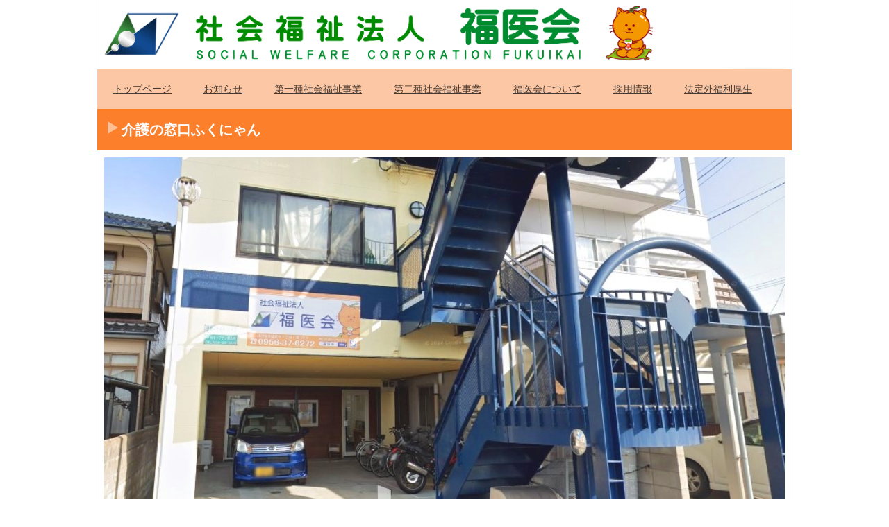

--- FILE ---
content_type: text/html
request_url: http://fukuikai.com/support-yonkatyou.html
body_size: 6546
content:
<!DOCTYPE html>
<html lang="ja">
<head>
<meta charset="UTF-8">
<meta name="viewport" content="width=device-width, initial-scale=1">
<title>介護の窓口ふくにゃん | 社会福祉法人　福医会</title><!--[if lt IE 9]>
<script src="html5.js" type="text/javascript"></script>
<![endif]-->
<script type="text/javascript" src="img/jquery.min.js"></script>
<link rel="stylesheet" type="text/css" href="img/camera.css">
<script type="text/javascript" src="img/jquery.mobile.customized.min.js"></script> <script type="text/javascript" src="img/camera.min.js"></script> <script type="text/javascript" src="img/jquery.easing.1.3.js"></script> <script><!--
jQuery(function(){jQuery( '#hpb-slideshow-sp-photo-motion-1' ).camera({ fx: 'simpleFade', loader: 'none', pagination: false, thumbnails: false, hover: false, navigation: false, playPause: false, time: 4000, height: '10%', portrait: false, minHeight: '0px' });});
--></script>
<link rel="stylesheet" type="text/css" href="style.css">
<link rel="stylesheet" type="text/css" href="style1.css">
<link rel="stylesheet" type="text/css" href="style2.css">
<link rel="stylesheet" type="text/css" href="style3.css"></head>
<body class="basic" id="hpb-sp-20-0003-03">
<div id="page" class="site">
<div id="main" class="site-main sp-part-top">
<div id="contenthead" class="sp-part-top">
<div id="sp-photo-motion-1" class="sp-part-top sp-photo-motion">
<div id="hpb-slideshow-sp-photo-motion-1" data-height-ratio="10" data-bgsize-contain="false">
<div data-src="img/image30.gif" data-link="index.html"></div>
<div data-src="img/image31.gif" data-link="index.html"></div>
<div data-src="img/image32.gif" data-link="index.html"></div>
<div data-src="img/image33.gif" data-link="index.html"></div>
<div data-src="img/image34.gif" data-link="index.html"></div></div></div>
<nav id="sp-site-navigation-1" class="navigation-main button-menu sp-part-top sp-site-navigation horizontal" role="navigation">
<h1 class="menu-toggle">メニュー</h1>
<div class="screen-reader-text skip-link"><a title="コンテンツへスキップ" href="#content">コンテンツへスキップ</a></div>
<ul id="menu-mainnav">
  <li class="menu-item"><a href="index.html">トップページ</a>
  <li class="menu-item"><a href="custom25.html">お知らせ</a>
  <ul class="sub-menu">
    <li class="menu-item"><a href="custom28.html">福医会できごと</a>
    <li class="menu-item"><a href="custom26.html">地域の皆様へ</a>
    <li class="menu-item"><a href="kouhousi.html">広報誌</a>
    <li class="menu-item"><a href="nyuusatu.html">入札情報</a>
    <li class="menu-item"><a href="custom24.html">非常時対策</a></ul>
  <li class="menu-item"><a href="dai1.html">第一種社会福祉事業</a>
  <ul class="sub-menu">
    <li class="menu-item"><a href="tokuyou.html">特別養護老人ホームさいかい</a>
    <li class="menu-item"><a href="yougo.html">養護老人ホームさいかい</a>
    <li class="menu-item"><a href="tiikikouryuu.html">地域交流</a></ul>
  <li class="menu-item"><a href="dai2.html">第二種社会福祉事業</a>
  <ul class="sub-menu">
    <li class="menu-item"><a href="houmonkaigo.html">訪問看護さいかい</a>
    <li class="menu-item"><a href="clicic.html">さいかいクリニック</a>
    <li class="menu-item"><a href="tushorehabilitationsaikai.html">通所リハビリテーションさいかい</a>
    <li class="menu-item"><a href="support-kaigo.html">訪問介護さいかい</a>
    <li class="menu-item"><a href="support-reha.html">訪問リハビリテーションさいかい</a>
    <li class="menu-item"><a href="custom5.html">居宅介護支援事業所さいかい</a>
    <li class="menu-item"><a href="kaigo-top.html">介護療養型老人保健施設さいかい</a>
    <li class="menu-item"><a href="custom9.html">短期入所生活介護ふくにゃん</a>
    <li class="menu-item"><a href="tanki-top.html">短期入所生活介護さいかい</a>
    <li class="menu-item current_page_item"><a href="support-yonkatyou.html">介護の窓口ふくにゃん</a>
    <li class="menu-item"><a href="guide14.html">訪問介護ふくにゃん</a></ul>
  <li class="menu-item"><a href="info.html">福医会について</a>
  <ul class="sub-menu">
    <li class="menu-item"><a href="aboutus2.html">組織概要</a>
    <li class="menu-item"><a href="aboutus3.html">ご寄附・寄贈</a>
    <li class="menu-item"><a href="aboutus4.html">個人情報保護方針</a>
    <li class="menu-item"><a href="aboutus5.html">苦情処理体制</a>
    <li class="menu-item"><a href="aboutus6.html">内部通報体制</a>
    <li class="menu-item"><a href="aboutus8.html">補助金・助成金</a>
    <li class="menu-item"><a href="aboutus9.html">情報公開</a>
    <li class="menu-item"><a href="custom23.html">情報開示について</a></ul>
  <li class="menu-item"><a href="guide.html">採用情報</a>
  <ul class="sub-menu">
    <li class="menu-item"><a href="recruit2.html">職員募集詳細</a>
    <li class="menu-item"><a href="recruit7.html">職種紹介</a>
    <li class="menu-item"><a href="recruit6.html">学校求人</a>
    <li class="menu-item"><a href="recruit5.html">法人所定履歴書</a>
    <li class="menu-item"><a href="recruit4.html">求人広告</a>
    <li class="menu-item"><a href="recruit3.html">人ざい育成貸付金/奨学生受入</a>
    <li class="menu-item"><a href="custom16.html">ダイバーシティ雇用/留学生受入</a></ul>
  <li class="menu-item"><a href="fukurikousei.html">法定外福利厚生</a>
  <ul class="sub-menu">
    <li class="menu-item"><a href="fulurikousei2.html">職員用住宅</a>
    <li class="menu-item"><a href="fukurikousei3.html">人ざい育成貸付金</a>
    <li class="menu-item"><a href="fukurikousei4.html">クラブ活動</a>
    <li class="menu-item"><a href="fukurikosei5.html">法律相談</a>
    <li class="menu-item"><a href="custom22.html">法人内広報</a></ul></ul></nav></div>
<div id="main-inner">
<div id="primary" class="content-area">
<div id="content" class="site-content sp-part-top page-guide13" role="main">
<header id="sp-page-title-55" class="entry-header sp-part-top sp-page-title">
<h1 class="entry-title">介護の窓口ふくにゃん</h1></header>
<article>
<div id="page-content" class="sp-part-top sp-block-container"><a style="display: block"><img id="sp-image-400" src="img/image406.jpg" alt="院長写真" class="sp-part-top sp-image"></a>
<p class="paragraph"> </p>
<hr>
<h1 class="paragraph"><span class="character" style='font-size : 2.5rem;font-family : "AR P丸ゴシック体M";'>介護の窓口ふくにゃん　</span><span class="character" style="font-size : 1.9rem;">　</span></h1><span class="character" style='font-size : 1.6rem;font-family : "AR P丸ゴシック体M";'>・デイサービスを受けたい</span><br><br><span class="character" style='font-size : 1.6rem;font-family : "AR P丸ゴシック体M";'>・介護保険ってどうやって受けるの？</span><br><br><span class="character" style='font-size : 1.6rem;font-family : "AR P丸ゴシック体M";'>・介護保険って何歳から利用できるの？　・・・</span><br><br><span class="character" style='font-size : 1.6rem;font-family : "AR P丸ゴシック体M";'>このような相談・お悩み事に介護支援専門員(ケアマネジャー)が適切に助言し、介護保険や在宅サービスを適切に利用できるように皆様をサポートいたします。また、要介護認定の申請代行やケアプランの作成も行っています。</span><br><br><span class="character" style='font-size : 1.6rem;font-family : "AR P丸ゴシック体M";color : #ce3348;'>相談は無料ですのでお気軽にお立ち寄りください。</span><br>
<p class="paragraph"> </p>
<hr>
<h1 class="paragraph"><span class="character" style='font-size : 2.5rem;font-family : "AR P丸ゴシック体M";'>サービスの内容</span></h1><span class="character" style='font-size : 1.9rem;font-family : "AR P丸ゴシック体M";'>介護・福祉に関する相談の他に、主に以下のサービスを行っています。</span>
<p class="paragraph"> </p>
<h2 class="paragraph"><span class="character" style='font-size : 1.9rem;font-family : "AR P丸ゴシック体M";'>要介護認定等にかかる申請代行</span></h2><span class="character" style='font-size : 1.6rem;font-family : "AR P丸ゴシック体M";'>デイサービスや訪問介護といった介護保険のサービスを受けるためには、まず要介護認定を受ける必要があります。要介護認定の希望者本人あるいは家族が市区町村の窓口での申請が必要となりますが、それが難しい場合には、居宅介護支援事業者である私たちが申請を代行します。</span>
<p class="paragraph"> </p>
<h2 class="paragraph"><span class="character" style='font-size : 1.9rem;font-family : "AR P丸ゴシック体M";'>ケアプランの作成</span></h2><span class="character" style='font-size : 1.6rem;font-family : "AR P丸ゴシック体M";'>要介護認定を受け、介護保険サービスを利用したい場合、要介護度に応じたケアプランが必要になります。利用者の心身の状態や情報をお伺いし、相談と同意の上でケアプランを作成します。</span>
<p class="paragraph"> </p>
<h2 class="paragraph"><span class="character" style='font-size : 1.9rem;font-family : "AR P丸ゴシック体M";'>他の居宅サービス事業者や主治医との連絡調整</span></h2><span class="character" style='font-size : 1.6rem;font-family : "AR P丸ゴシック体M";'>サービス事業者や医療機関、利用者の主治医と連携を図りケアプラン通りにサービスが提供されているか連絡・調整します。サービス開始後も、利用者の状態について定期的に再評価を行い安心して利用できるように調整します。</span><br><br>
<h2 class="paragraph"><span class="character" style='font-size : 1.9rem;font-family : "AR P丸ゴシック体M";'>営業日・住所</span></h2>
<table id="sp-table-208" class="sp-part-top">
  <tbody>
    <tr>
      <th class="row-title" style="text-align : center;">事業所名</th>
      <th class="row-title" style="text-align : center;">定休日　　　　　　　営業時間</th></tr>
    <tr>
      <td style="text-align : center;">介護の窓口ふくにゃん</td>
      <td style="text-align : center;">水曜日・日曜日 　　　　8:30～17:30</td></tr>
    <tr>
      <th class="row-title" style="text-align : center;">住所</th>
      <th class="row-title" style="text-align : center;">電話番号・FAX</th></tr>
    <tr>
      <td style="text-align : center;">〒859-3214　長崎県佐世保市権常寺町1-1-19</td>
      <td style="text-align : center;">電話 0956-37-6272<br>
      FAX 0956-37-6273</td></tr></tbody></table>
<p class="paragraph"> </p>
<h2 class="paragraph"><span class="character" style='font-size : 1.9rem;font-family : "AR P丸ゴシック体M";'>地域交流スペース</span></h2><span class="character" style='font-size : 1.6rem;font-family : "AR P丸ゴシック体M";'>地域の皆様がふれ合う場です。介護のことから日常のことまでお気軽にお話ができるように、地域の皆様の交流の場としてご自由にお使いいただけます。</span><br><br><a style="display: block"><img id="sp-image-401" src="img/image178.jpg" class="sp-part-top sp-image"></a>
<p class="paragraph"> </p>
<h2 class="paragraph">地<span class="character" style='font-size : 1.9rem;font-family : "AR P丸ゴシック体M";'>図</span></h2><a style="display: block" href="https://www.google.co.jp/maps/@33.1314219,129.8002297,16.93z?hl=ja" target="_blank"><img id="sp-image-402" src="img/fukunyan6.jpg" class="sp-part-top sp-image"></a><br></div></article></div></div></div></div>
<footer id="colophon" class="site-footer sp-part-top" role="contentinfo">
<div class="inner-box"><a style="display: block" href="https://www.city.saikai.nagasaki.jp/material/files/group/16/dai9kisaikaishikaigohokennzigyoukeikakuoyobirouzinnhukusikeikaku.pdf"><img id="sp-image-132" src="img/page-0001.jpg" class="sp-part-top sp-image"></a>
<table id="sp-table-3" class="sp-part-top">
  <tbody>
    <tr>
      <td class="" width="275"><a style="display: block" href="tiikikouryuu.html"><img id="sp-image-133" src="img/top-14.png" class="sp-part-top sp-image"></a></td>
      <td class="" width="223"><a style="display: block" href="furoamap.html"><img id="sp-image-134" src="img/floormap-2.png" class="sp-part-top sp-image"></a></td>
      <td class="" width="206"><a style="display: block" href="clicic-com.html#spb-bookmark-1"><img id="sp-image-135" src="img/clinic-top-2.png" class="sp-part-top sp-image"></a></td></tr>
    <tr>
      <td class="" width="275"><a style="display: block" href="recruit3.html"><img id="sp-image-136" src="img/top-19.png" class="sp-part-top sp-image"></a></td>
      <td width="223"><a style="display: block" href="recruit3.html"><img id="sp-image-137" src="img/top-21.png" class="sp-part-top sp-image"></a></td>
      <td width="206"><a style="display: block" href="info.html"><img id="sp-image-138" src="img/top-11.png" class="sp-part-top sp-image"></a></td></tr>
    <tr>
      <td class="" width="275"><a style="display: block" href="aboutus10.html"><img id="sp-image-139" src="img/top-25.png" class="sp-part-top sp-image"></a></td>
      <td width="223"><a style="display: block" href="img/public-1.pdf" target="_blank"><img id="sp-image-140" src="img/top-3.png" class="sp-part-top sp-image"></a></td>
      <td width="206"><a style="display: block" href="https://nagasaki-iju.jp/" target="_blank"><img id="sp-image-141" src="img/logo.png" class="sp-part-top sp-image"></a></td></tr>
    <tr>
      <td class="" width="275"><a style="display: block"><img id="sp-image-142" src="img/top-9.png" class="sp-part-top sp-image"></a></td>
      <td width="223"><a style="display: block" href="aboutus3.html"><img id="sp-image-143" src="img/top-23.png" class="sp-part-top sp-image"></a></td>
      <td width="206"><a style="display: block" href="https://www.keirin-autorace.or.jp/hojo/" target="_blank"><img id="sp-image-144" src="img/banner2.png" class="sp-part-top sp-image"></a></td></tr></tbody></table>
<table id="sp-table-4" class="sp-part-top">
  <tbody>
    <tr>
      <td><a style="display: block" href="http://autorace.jp/" target="_blank"><img id="sp-image-145" src="img/bunner-autorace240.gif" class="sp-part-top sp-image"></a></td>
      <td><a style="display: block" href="http://keirin.jp/pc/top" target="_blank"><img id="sp-image-146" src="img/keirinjp_banner_pc.gif" class="sp-part-top sp-image"></a></td></tr>
    <tr>
      <td><a style="display: block" href="https://arrows-nagasaki.jp/" target="_blank"><img id="sp-image-147" src="img/link-2.png" class="sp-part-top sp-image"></a></td>
      <td><a style="display: block" href="http://www.njc.ac.jp/" target="_blank"><img id="sp-image-148" src="img/link-3.png" class="sp-part-top sp-image"></a></td></tr></tbody></table>
<table id="sp-table-5" class="sp-part-top sp-table">
  <tbody>
    <tr>
      <td width="175"><span class="character" style='font-size : 1.6rem;font-family : "AR P丸ゴシック体M";'>西海医療福祉センター</span></td>
      <td width="340"><span class="character" style='font-size : 1.5rem;font-family : "AR P丸ゴシック体M";'>〒857-2427 長崎県西海市大島町1876-59</span></td>
      <td width="46"> </td>
      <td><a href="https://www.google.com/search?q=%E7%A4%BE%E4%BC%9A%E7%A6%8F%E7%A5%89%E6%B3%95%E4%BA%BA%E7%A6%8F%E5%8C%BB%E4%BC%9A&sca_esv=131675a6333552da&hl=ja&source=hp&ei=OU-9ZsXYL9_21e8PssDF0QE&iflsig=AL9hbdgAAAAAZr1dSeWp_CeB4HAatlgApn-bcWZ6DZ9h&ved=0ahUKEwiF2Y2R4vWHAxVfe_UHHTJgMRoQ4dUDCA8&uact=5&oq=%E7%A4%BE%E4%BC%9A%E7%A6%8F%E7%A5%89%E6%B3%95%E4%BA%BA%E7%A6%8F%E5%8C%BB%E4%BC%9A&gs_lp=[base64]&sclient=gws-wiz#"></a></td></tr>
    <tr>
      <td width="175"> </td>
      <td width="340">　　　<span class="character" style='font-size : 1.5rem;font-family : "AR P丸ゴシック体M";'>法人本部</span></td>
      <td width="46"><span class="character" style='font-size : 1.4rem;font-family : "AR P丸ゴシック体M";'>(代表)</span></td>
      <td><span class="character" style='font-size : 1.5rem;font-family : "AR P丸ゴシック体M";'>TEL 0959-34</span><span class="character" style='font-size : 1.4rem;font-family : "AR P丸ゴシック体M";'>-2288</span><span class="character" style="font-size : 1.3rem;">　</span>　<span class="character" style='font-size : 1.5rem;font-family : "AR P丸ゴシック体M";'>FAX 0959-34-5389</span></td></tr>
    <tr>
      <td width="175"> </td>
      <td width="340" style="text-align : left;">　　　<span class="character" style='font-size : 1.5rem;font-family : "AR P丸ゴシック体M";'>さいかいクリニック</span></td>
      <td width="46"> </td>
      <td><a href="https://www.google.com/search?q=+%E3%81%95%E3%81%84%E3%81%8B%E3%81%84%E3%82%AF%E3%83%AA%E3%83%8B%E3%83%83%E3%82%AF&sca_esv=131675a6333552da&hl=ja&biw=1280&bih=863&ei=KVy9ZqSVFKax0-kP4aam-AI&ved=0ahUKEwjkzZa87vWHAxWm2DQHHWGTCS8Q4dUDCA8&oq=+%E3%81%95%E3%81%84%E3%81%8B%E3%81%84%E3%82%AF%E3%83%AA%E3%83%8B%E3%83%83%E3%82%AF&gs_lp=[base64]&sclient=gws-wiz-serp#"><span class="character" style='font-size : 1.5rem;font-family : "AR P丸ゴシック体M";'>TEL 0959-34-3371</span></a><span class="character" style='font-size : 1.5rem;font-family : "AR P丸ゴシック体M";'>　　FAX 0959-34-3330</span></td></tr>
    <tr>
      <td width="175"> </td>
      <td width="340" style="text-align : left;">　　<span class="character" style="font-size : 1.4rem;">　</span><span class="character" style='font-size : 1.5rem;font-family : "AR P丸ゴシック体M";'>さいかいクリニック　訪問看護</span></td>
      <td width="46"> </td>
      <td><a href="https://www.google.com/search?q=+%E3%81%95%E3%81%84%E3%81%8B%E3%81%84%E3%82%AF%E3%83%AA%E3%83%8B%E3%83%83%E3%82%AF&sca_esv=131675a6333552da&hl=ja&biw=1280&bih=863&ei=KVy9ZqSVFKax0-kP4aam-AI&ved=0ahUKEwjkzZa87vWHAxWm2DQHHWGTCS8Q4dUDCA8&oq=+%E3%81%95%E3%81%84%E3%81%8B%E3%81%84%E3%82%AF%E3%83%AA%E3%83%8B%E3%83%83%E3%82%AF&gs_lp=[base64]&sclient=gws-wiz-serp#"><span class="character" style='font-size : 1.5rem;font-family : "AR P丸ゴシック体M";'>TEL 0959-34-3371</span></a><span class="character" style='font-size : 1.5rem;font-family : "AR P丸ゴシック体M";'>　　FAX 0959-34-3330</span></td></tr>
    <tr>
      <td width="175"> </td>
      <td width="340">　　<span class="character" style="font-size : 1.4rem;">　</span><span class="character" style='font-size : 1.5rem;font-family : "AR P丸ゴシック体M";'>通所リハビリテーションさいかい</span></td>
      <td width="46"> </td>
      <td><a href="tel:0959-34-3321"><span class="character" style='font-size : 1.5rem;font-family : "AR P丸ゴシック体M";'>TEL 0959-34-3321</span></a><span class="character" style='font-size : 1.5rem;font-family : "AR P丸ゴシック体M";'>　　FAX 0959-34-3335</span></td></tr>
    <tr>
      <td width="175"> </td>
      <td width="340">　　　<span class="character" style='font-size : 1.5rem;font-family : "AR P丸ゴシック体M";'>訪問リハビリテーションさいかい</span></td>
      <td width="46"> </td>
      <td><a href="tel:0959-34-3321"><span class="character" style='font-size : 1.5rem;font-family : "AR P丸ゴシック体M";'>TEL 0959-34-3321</span></a><span class="character" style='font-size : 1.5rem;font-family : "AR P丸ゴシック体M";'>　　FAX 0959-34-3335</span><span class="character" style="font-size : 1.3rem;">　</span></td></tr>
    <tr>
      <td width="175"> </td>
      <td width="340">　　<span class="character" style="font-size : 1.4rem;">　</span><span class="character" style='font-size : 1.5rem;font-family : "AR P丸ゴシック体M";'>訪問介護さいかい</span></td>
      <td width="46"> </td>
      <td><a href="https://www.google.com/search?sca_esv=131675a6333552da&hl=ja&biw=1280&bih=863&q=%220959-34-3326%22&sa=X&ved=2ahUKEwiK4YOA8_WHAxUJZfUHHWRYBlEQ5t4CegQIFxAB"><span class="character" style='font-size : 1.5rem;font-family : "AR P丸ゴシック体M";'>TEL 0959-34-3326</span></a><span class="character" style='font-size : 1.5rem;font-family : "AR P丸ゴシック体M";'>　　FAX 0959-34-3335</span></td></tr>
    <tr>
      <td width="175"> </td>
      <td width="340">　　　<span class="character" style='font-size : 1.5rem;font-family : "AR P丸ゴシック体M";'>介護療養型老人保健施設さいかい</span></td>
      <td width="46"> </td>
      <td><a href="https://www.google.com/search?sa=N&sca_esv=131675a6333552da&hl=ja&biw=1280&bih=863&q=%220959-34-2226%22&ved=2ahUKEwjQzcHk8vWHAxXdbvUHHdqdLII4ChDm3gJ6BAgYEAE"><span class="character" style='font-size : 1.5rem;font-family : "AR P丸ゴシック体M";'>TEL 0959-34-2226</span></a><span class="character" style='font-size : 1.5rem;font-family : "AR P丸ゴシック体M";'>　　FAX 0959-34-2991</span></td></tr>
    <tr>
      <td width="175"> </td>
      <td width="340">　　　短期入所生活介護ふくにゃん</td>
      <td width="46"> </td>
      <td><span class="character" style='font-size : 1.5rem;font-family : "AR P丸ゴシック体M";'>TEL 0959-34-2226</span>　　<span class="character" style='font-size : 1.5rem;font-family : "AR P丸ゴシック体M";'>FAX 0959-34-2991</span></td></tr>
    <tr>
      <td width="175"> </td>
      <td width="340">　　　<span class="character" style='font-size : 1.5rem;font-family : "AR P丸ゴシック体M";'>特別養護老人ホームさいかい</span></td>
      <td width="46"> </td>
      <td><a href="https://www.google.com/search?q=%E4%BB%8B%E8%AD%B7%E7%99%82%E9%A4%8A%E5%9E%8B%E8%80%81%E4%BA%BA%E4%BF%9D%E5%81%A5%E6%96%BD%E8%A8%AD%E3%81%95%E3%81%84%E3%81%8B%E3%81%84&sca_esv=131675a6333552da&hl=ja&biw=1280&bih=863&ei=0Vy9ZpfvAZLc1e8PyIPx8QI&ved=0ahUKEwjXm5KM7_WHAxUSbvUHHchBPC4Q4dUDCA8&uact=5&oq=%E4%BB%8B%E8%AD%B7%E7%99%82%E9%A4%8A%E5%9E%8B%E8%80%81%E4%BA%BA%E4%BF%9D%E5%81%A5%E6%96%BD%E8%A8%AD%E3%81%95%E3%81%84%E3%81%8B%E3%81%84&gs_lp=[base64]&sclient=gws-wiz-serp&lqi=[base64]#"><span class="character" style='font-size : 1.5rem;font-family : "AR P丸ゴシック体M";'>TEL 0959-34-2227</span></a><span class="character" style='font-size : 1.5rem;font-family : "AR P丸ゴシック体M";'>　　FAX 0959-34-3327</span></td></tr>
    <tr>
      <td width="175"> </td>
      <td width="340">　　　短期入所生活介護さいかい</td>
      <td width="46"> </td>
      <td><span class="character" style='font-size : 1.5rem;font-family : "AR P丸ゴシック体M";'>TEL 0959-34-2227　　FAX 0959-34-3327</span></td></tr>
    <tr>
      <td width="175"><span class="character" style='font-size : 1.5rem;font-family : "AR P丸ゴシック体M";'>養護老人ホームさいかい</span></td>
      <td width="340"><span class="character" style='font-size : 1.5rem;font-family : "AR P丸ゴシック体M";'>〒857-3101 長崎県西海市崎戸町蠣浦郷2060-13</span></td>
      <td width="46"> </td>
      <td><a href="https://www.google.com/search?q=%E9%A4%8A%E8%AD%B7%E8%80%81%E4%BA%BA%E3%83%9B%E3%83%BC%E3%83%A0%E3%81%95%E3%81%84%E3%81%8B%E3%81%84&sca_esv=131675a6333552da&hl=ja&biw=1280&bih=863&ei=6WC9ZsrIFonK1e8P5LCZiAU&ved=0ahUKEwiK4YOA8_WHAxUJZfUHHWRYBlEQ4dUDCA8&uact=5&oq=%E9%A4%8A%E8%AD%B7%E8%80%81%E4%BA%BA%E3%83%9B%E3%83%BC%E3%83%A0%E3%81%95%E3%81%84%E3%81%8B%E3%81%84&gs_lp=[base64]&sclient=gws-wiz-serp#"><span class="character" style='font-size : 1.5rem;font-family : "AR P丸ゴシック体M";'>TEL 0959-35-2520</span></a><span class="character" style='font-size : 1.5rem;font-family : "AR P丸ゴシック体M";'>　　FAX 0959-35-2380</span></td></tr>
    <tr>
      <td width="175"><span class="character" style='font-size : 1.6rem;font-family : "AR P丸ゴシック体M";'>介護の窓口ふくにゃん</span></td>
      <td width="340"><span class="character" style='font-size : 1.5rem;font-family : "AR P丸ゴシック体M";'>〒859-3214 長崎県佐世保市権常寺1-1-19</span></td>
      <td width="46"> </td>
      <td><a href="https://www.google.com/search?q=%E4%BB%8B%E8%AD%B7%E3%81%AE%E7%AA%93%E5%8F%A3%E3%81%B5%E3%81%8F%E3%81%AB%E3%82%83%E3%82%93&sca_esv=131675a6333552da&hl=ja&biw=1280&bih=863&ei=XG29ZtaEO7rCvr0PyLeouQs&ved=0ahUKEwjWov_v_vWHAxU6oa8BHcgbKrcQ4dUDCA8&uact=5&oq=%E4%BB%8B%E8%AD%B7%E3%81%AE%E7%AA%93%E5%8F%A3%E3%81%B5%E3%81%8F%E3%81%AB%E3%82%83%E3%82%93&gs_lp=[base64]&sclient=gws-wiz-serp#"><span class="character" style='font-size : 1.5rem;font-family : "AR P丸ゴシック体M";'>TEL 0956-37-6272</span></a><span class="character" style='font-size : 1.5rem;font-family : "AR P丸ゴシック体M";'>　　FAX 0956-37-6273</span></td></tr>
    <tr>
      <td width="175"><span class="character" style='font-size : 1.6rem;font-family : "AR P丸ゴシック体M";'>訪問介護ふくにゃん</span></td>
      <td width="340"><span class="character" style='font-size : 1.5rem;font-family : "AR P丸ゴシック体M";'>〒859-3214 長崎県佐世保市権常寺1-1-19</span></td>
      <td width="46"> </td>
      <td><span class="character" style='font-size : 1.5rem;font-family : "AR P丸ゴシック体M";'>TEL 0956-37-6253　　FAX 0956-37-6273</span></td></tr></tbody></table>
<div id="sp-block-container-7" class="sp-part-top">
<p style="text-align : right;" class="paragraph"> </p>
<p style="text-align : right;" class="paragraph">Copyright(C) 社会福祉法人福医会 All Rights Reserved.</p></div></div></footer></div><script type="text/javascript" src="navigation.js"></script></body></html>

--- FILE ---
content_type: text/css
request_url: http://fukuikai.com/style.css
body_size: 15676
content:
html{
  font-size: 62.5%;
}
article, aside, details, figcaption, figure, footer, header, hgroup, main, nav, section, summary{
  display: block;
}
h1, h2, h3, h4, h5, h6, p, ul, ol, dl, table{
  margin-top: 0;
  box-sizing: border-box;
}

ul{
  margin: 0;
  box-sizing: border-box;
}

nav{
  box-sizing: border-box;
}

/* body */

body{
  text-align: left;
  padding:0px;
  margin:0px;
  word-wrap: break-word;
  font-size: 13px;
  font-size: 1.3rem;
  font-family: "ヒラギノ角ゴ Pro W3", "Hiragino Kaku Gothic Pro", "メイリオ", Meiryo, Osaka, "ＭＳ Ｐゴシック", "MS PGothic", Arial, sans-serif;
  line-height: 1.5;
}

#content{
  position: relative;
}

/* Parts */

.sp-part-top{
  display: block;
  position: relative;
}

.sp-part-top::after{
  display: table;
  clear: both;
  content: "";
}

/* copyright */

.hpb-copyright{
  display: block;
  text-align: center;
}

/* layout */

/*追加*/
#main{
   overflow: hidden;
   padding: 0;
   margin: 0 auto;
}

#main::after{
  clear: both;
  display: table;
  content: "";
}

/*追加*/
#colophon{
  padding: 0px;
  padding-top: 30px;
  width:100%;
  margin: 0 auto;
}
#sidebar1, #sidebar2{
  float: none;
  width: auto;
  padding: 0px;
  box-sizing:border-box;
}

/*---*/

#primary{
  margin-top:0;
}

#breadcrumb-list{
  clear: both;
}

.screen-reader-text{
  display:none;
}

/* table */
th{
  text-align: left;
}

table.sp-part-top{
  margin: 5px auto;
  display: table;
  border-collapse: collapse;
  width: 100%;
}
table > tbody > tr > th, table > tbody > tr > td{
	padding: 5px 8px;
}

/* Yahoo!ロコ-地図, Googleマップ */

div[data-hpbmap]{
  word-wrap: normal;
  max-width: 100%;
}

div[data-hpbmap] img{
  max-width: none !important;
}

/* WordPress投稿 */

.entry-content .alignleft,
.comment-content .alignleft{
  float: left;
}
.entry-content .alignright,
.comment-content .alignright{
  float: right;
}
.entry-content .aligncenter,
.comment-content .aligncenter{
  display: block;
  margin-left: auto;
  margin-right: auto;
}
.entry-content::after,
.comment-content::after{
  display: table;
  clear: both;
  content: "";
}

/* 追加 */

@media screen and (max-width: 568px){

  *{
    box-sizing: border-box;
  }
  body{
    min-width: 100%;
  }

  #masthead{
    position: static;
  }
  #primary, #main-inner, #contenthead, #content{
    float: none;
    width: 100%;
  }
  #main,#content{
    width: 100%;
    padding: 0;
  }
  #main-inner{
    padding: 10px;
  }

  #sidebar1, #sidebar2{
    float: none;
    width: auto;
    padding: 10px;
    box-sizing:border-box;
  }

  #colophon{
    padding: 10px;
  }

  embed{
    max-width: 100%;
  }
}

#colophon{
  padding-top : 20px;
  margin-top : 0px;
  margin-left : auto;
  margin-right : auto;
  margin-bottom : 0px;
  border-left-width : 1px;
  border-right-width : 1px;
  border-left-style : solid;
  border-right-style : solid;
  border-left-color : #d5d5d5;
  border-right-color : #d5d5d5;
  width : 1000px;
}

#contenthead {
}

#main::after{
  clear : both;
  display : table;
  content : "";
}

#masthead{
  background-color : #ffffff;
  background-image : url(img/20240611_110647_10.gif);
  background-repeat : no-repeat;
  background-position : center center;
  background-size : contain;
  padding-top : 1px;
}

#page-content{
  margin-top : 10px;
  margin-left : 10px;
  margin-right : 10px;
  margin-bottom : 10px;
}

#primary{
  box-sizing : border-box;
}

#sidebar1{
  box-sizing : border-box;
}

#sidebar2{
  box-sizing : border-box;
}

.sp-block-container{
  padding-top : 0px;
  padding-left : 0px;
  padding-right : 0px;
  padding-bottom : 0px;
}

.sp-block-container > h1{
  font-size : 2.4rem;
}

.sp-block-container > h2{
  font-size : 1.8rem;
}

.sp-block-container > h3{
  font-size : 1.5rem;
}

.sp-block-container > h4{
  font-size : 1.4rem;
}

.sp-block-container > h5{
  font-size : 1.3rem;
}

.sp-block-container > h6{
  font-size : 1.1rem;
}

.sp-block-container > hr{
  border-bottom-color : initial;
  color : #e2e2e2;
  margin-top : 25px;
  margin-left : 0px;
  margin-right : 0px;
  margin-bottom : 30px;
  border-top-width : 1px;
  border-left-width : medium;
  border-right-width : medium;
  border-bottom-width : medium;
  border-top-style : solid;
  border-left-style : none;
  border-right-style : none;
  border-bottom-style : none;
  border-top-color : #e2e2e2;
  border-left-color : initial;
  border-right-color : initial;
  border-bottom-color : initial;
  height : 1px;
}

.sp-block-container > p{
  font-size : 1.3rem;
  line-height : 1.5;
  text-align : justify;
  padding-left : 0.1em;
  padding-right : 0.1em;
  margin-top : 0.5em;
  margin-bottom : 1.5em;
  text-justify : inter-ideograph;
}

.sp-block-container > p.indent{
  padding-left : 1em;
}

.sp-block-container > p.large{
  font-size : 1.2em;
}

.sp-bread-crumb div{
  padding-bottom : 10px;
  margin-top : 10px;
  margin-right : 10px;
  width : auto;
  display : inline-block;
}

.sp-button{
  width : 122px;
}

.sp-button a{
  text-decoration : none;
  text-align : center;
  padding-top : 6px;
  padding-left : 0px;
  padding-right : 0px;
  padding-bottom : 6px;
  border-top-width : 1px;
  border-left-width : 1px;
  border-right-width : 1px;
  border-bottom-width : 1px;
  border-top-style : solid;
  border-left-style : solid;
  border-right-style : solid;
  border-bottom-style : solid;
  border-top-color : #f0f0f0;
  border-left-color : #f0f0f0;
  border-right-color : #f0f0f0;
  border-bottom-color : #f0f0f0;
  border-top-left-radius : 5px 5px;
  border-top-right-radius : 5px 5px;
  border-bottom-right-radius : 5px 5px;
  border-bottom-left-radius : 5px 5px;
  height : 100%;
  display : block;
  box-sizing : border-box;
}

.sp-button a:hover{
  border-top-width : 1px;
  border-left-width : 1px;
  border-right-width : 1px;
  border-bottom-width : 1px;
  border-top-style : solid;
  border-left-style : solid;
  border-right-style : solid;
  border-bottom-style : solid;
  border-top-color : #d8d8d8;
  border-left-color : #d8d8d8;
  border-right-color : #d8d8d8;
  border-bottom-color : #d8d8d8;
}

.sp-column.accordion > .column-label h3::after{
  border-top-width : 5px;
  border-left-width : 6px;
  border-right-width : 6px;
  border-top-style : solid;
  border-left-style : solid;
  border-right-style : solid;
  border-top-color : rgba(255, 255, 255, 0.45);
  border-left-color : transparent;
  border-right-color : transparent;
  width : 0px;
  height : 0px;
  display : block;
  position : absolute;
  top : 0.5em;
  right : 0px;
  content : "";
}

.sp-column.toggled-on > .column-label h3::after{
  display : none;
}

.sp-column.toggled-on > .column-label h3::before{
  border-left-width : 6px;
  border-right-width : 6px;
  border-bottom-width : 5px;
  border-left-style : solid;
  border-right-style : solid;
  border-bottom-style : solid;
  border-left-color : transparent;
  border-right-color : transparent;
  border-bottom-color : rgba(255, 255, 255, 0.45);
  width : 0px;
  height : 0px;
  display : block;
  position : absolute;
  top : 0.5em;
  right : 0px;
  content : "";
}

.sp-column > .column-body{
  padding-top : 5px;
  padding-left : 5px;
  padding-right : 5px;
  padding-bottom : 5px;
}

.sp-definition-list > dd{
  margin-left : 94px;
  margin-bottom : 25px;
}

.sp-definition-list > dt{
  padding-top : 5px;
  padding-left : 25px;
  padding-right : 0px;
  padding-bottom : 5px;
  margin-bottom : 10px;
}

.sp-form input{
  font-size : 1.4rem;
  font-family : "ヒラギノ角ゴ Pro W3", "Hiragino Kaku Gothic Pro", "メイリオ", Meiryo, Osaka, "ＭＳ Ｐゴシック", "MS PGothic", Arial, sans-serif;
}

.sp-form input[type="date"]{
  padding-top : 5px;
  padding-left : 5px;
  padding-right : 5px;
  padding-bottom : 5px;
  width : 90%;
}

.sp-form input[type="radio"]{
  vertical-align : middle;
  width : 20px;
}

.sp-form input[type="submit"]{
  font-size : 1.4rem;
  color : #555555;
  background-color : #dcdada;
  padding-top : 5px;
  padding-left : 8px;
  padding-right : 8px;
  padding-bottom : 5px;
  margin-top : 15px;
  width : auto;
  min-width : 100px;
  float : right;
  position : relative;
  cursor : pointer;
}

.sp-form input[type="text"]{
  padding-top : 5px;
  padding-left : 5px;
  padding-right : 5px;
  padding-bottom : 5px;
  width : 90%;
}

.sp-form table{
  border-top-width : 1px;
  border-left-width : 1px;
  border-top-style : solid;
  border-left-style : solid;
  border-top-color : #000000;
  border-left-color : #000000;
  width : 100%;
  border-collapse : collapse;
  border-spacing : 0px 0px;
}

.sp-form td{
  color : #000000;
  background-color : #ffffff;
  padding-top : 5px;
  padding-left : 18px;
  padding-right : 18px;
  padding-bottom : 5px;
  border-right-width : 1px;
  border-bottom-width : 1px;
  border-right-style : solid;
  border-bottom-style : solid;
  border-right-color : #000000;
  border-bottom-color : #000000;
  width : auto;
}

.sp-form textarea{
  font-size : 1.4rem;
  font-family : "ヒラギノ角ゴ Pro W3", "Hiragino Kaku Gothic Pro", "メイリオ", Meiryo, Osaka, "ＭＳ Ｐゴシック", "MS PGothic", Arial, sans-serif;
  padding-top : 5px;
  padding-left : 5px;
  padding-right : 5px;
  padding-bottom : 5px;
  width : 90%;
  height : 150px;
}

.sp-form th{
  font-weight : normal;
  color : #000000;
  background-color : #f4f4f4;
  text-align : left;
  padding-top : 5px;
  padding-left : 18px;
  padding-right : 18px;
  padding-bottom : 5px;
  border-right-width : 1px;
  border-bottom-width : 1px;
  border-right-style : solid;
  border-bottom-style : solid;
  border-right-color : #000000;
  border-bottom-color : #000000;
  width : auto;
  min-width : 50px;
}

.sp-google-map{
  max-width : 100%;
  word-wrap : normal;
}

.sp-google-map img{
  max-width : none !important;
}

.sp-item-gallery.grid > ul > li{
  overflow : hidden;
}

.sp-item-gallery.masonry > ul > li{
  height : auto !important;
}

.sp-item-gallery > ul > li > div img.item-gallery-thumbnail{
  max-width : 100%;
}

.sp-list{
  padding-right : 1em;
  margin-bottom : 1.5em;
  list-style-position : inside;
}

.sp-list > li{
  text-align : justify;
  padding-top : 6px;
  padding-bottom : 6px;
  margin-top : 0px;
  margin-left : 0px;
  margin-right : 0px;
  margin-bottom : 0px;
  text-justify : inter-ideograph;
}

.sp-page-title > h1{
  font-size : 1.8rem;
  font-weight : bold;
}

.sp-site-branding2 .site-description{
  font-size : 1rem;
  font-weight : normal;
  color : #929292;
}

.sp-site-navigation{
  color : black;
  background-color : white;
}

.sp-site-navigation .menu-toggle{
  display : none;
  cursor : pointer;
}

.sp-site-navigation.vertical{
  font-size : 1.3rem;
  border-top-width : 1px;
  border-bottom-width : 1px;
  border-top-style : solid;
  border-bottom-style : solid;
  border-top-color : #d2c9b8;
  border-bottom-color : #d2c9b8;
  width : 100%;
}

.sp-site-navigation.vertical ul{
  line-height : 30px;
  padding-top : 0px;
  padding-left : 0px;
  padding-right : 0px;
  padding-bottom : 0px;
  margin-top : 0px;
  margin-left : 0px;
  margin-right : 0px;
  margin-bottom : 0px;
  list-style-type : none;
  list-style-position : outside;
}

.sp-site-navigation.vertical ul li.current-menu-ancestor > a{
  color : #ffffff;
  background-color : rgba(0, 0, 0, 0.3);
}

.sp-site-navigation.vertical ul li.current-menu-item > a{
  color : #ffffff;
  background-color : rgba(0, 0, 0, 0.3);
}

.sp-site-navigation.vertical ul li.current_page_ancestor > a{
  color : #ffffff;
  background-color : rgba(0, 0, 0, 0.3);
}

.sp-site-navigation.vertical ul li.current_page_item > a{
  color : #ffffff;
  background-color : rgba(0, 0, 0, 0.3);
}

.sp-site-navigation.vertical ul li > a{
  text-decoration : none;
  padding-top : 10px;
  padding-left : 20px;
  padding-right : 20px;
  padding-bottom : 10px;
  display : block;
}

.sp-site-navigation.vertical ul li > a:active{
  color : #ffffff;
  background-color : rgba(0, 0, 0, 0.3);
}

.sp-site-navigation.vertical ul li > a:hover{
  color : #ffffff;
  background-color : rgba(0, 0, 0, 0.3);
}

.sp-site-navigation.vertical ul ul li > a{
  padding-top : 10px;
  padding-left : 40px;
  padding-right : 40px;
  padding-bottom : 10px;
}

.sp-site-navigation.vertical > ul{
  margin-top : 0px;
  margin-left : auto;
  margin-right : auto;
  margin-bottom : 0px;
  width : 100%;
}

.sp-site-navigation.vertical > ul > li{
  padding-top : 0px;
  padding-left : 0px;
  padding-right : 0px;
  padding-bottom : 0px;
  width : 100%;
}

.sp-site-navigation.vertical > ul > li:hover > ul{
  display : block;
}

.sp-table{
  margin-top : 5px;
  margin-left : auto;
  margin-right : auto;
  margin-bottom : 5px;
  border-top-width : 1px;
  border-left-width : 1px;
  border-top-style : solid;
  border-left-style : solid;
  border-top-color : #d8d8d8;
  border-left-color : #d8d8d8;
  width : 100%;
  display : table;
  border-collapse : collapse;
}

.sp-table > * > tr > td{
  padding-top : 5px;
  padding-left : 8px;
  padding-right : 8px;
  padding-bottom : 5px;
  border-right-width : 1px;
  border-bottom-width : 1px;
  border-right-style : solid;
  border-bottom-style : solid;
  border-right-color : #d8d8d8;
  border-bottom-color : #d8d8d8;
}

.sp-table > * > tr > th{
  padding-top : 5px;
  padding-left : 8px;
  padding-right : 8px;
  padding-bottom : 5px;
  border-right-width : 1px;
  border-bottom-width : 1px;
  border-right-style : solid;
  border-bottom-style : solid;
  border-right-color : #d8d8d8;
  border-bottom-color : #d8d8d8;
}

.sp-table > * > tr > th.col-title{
  background-color : rgba(0, 0, 0, 0.0625);
}

.sp-table > * > tr > th.row-title{
  background-color : rgba(0, 0, 0, 0.0625);
}

.sp-wp-post-list{
  padding-top : 0px;
  padding-left : 0px;
  padding-right : 0px;
  padding-bottom : 0px;
  margin-top : 2em;
  margin-left : 0px;
  margin-right : 0px;
  margin-bottom : 2em;
}

.sp-wp-post-list .navigation-post{
  margin-top : 0.67em;
}

.sp-wp-post-list .navigation-post .nav-next{
  margin-right : 10px;
  float : right;
}

.sp-wp-post-list .navigation-post .nav-previous{
  margin-left : 10px;
  float : left;
}

.sp-wp-post-list .navigation-post::after{
  clear : both;
  display : table;
  content : "";
}

.sp-wp-post-list .navigation-post > h1{
  display : none;
}

.sp-wp-post-list > article{
  margin-top : 0.67em;
  margin-left : 0px;
  margin-right : 0px;
  margin-bottom : 0.67em;
}

.sp-wp-post-list > h3{
  background-color : #f4f4f4;
  background-image : none;
  background-repeat : repeat;
  background-attachment : scroll;
  background-position : 0% 0%;
  background-clip : border-box;
  background-origin : padding-box;
  background-size : auto auto;
}

a{
  color : #333333;
  text-decoration : none;
}

a:active{
  color : #333333;
  text-decoration : none;
}

a:hover{
  color : #db2414;
  text-decoration : underline;
}

body{
  color : #333333;
  background-color : transparent;
  background-image : none;
  background-repeat : no-repeat;
  background-position : left center;
  background-size : contain;
}

@media not screen, screen and (min-width: 569px) {

  #content{
    background-color : #ffffff;
    margin-top : 0px;
    margin-left : auto;
    margin-right : auto;
    margin-bottom : 10px;
    border-top-width : 0px;
    border-left-width : 0px;
    border-right-width : 0px;
    border-bottom-width : 0px;
    border-top-style : none;
    border-left-style : none;
    border-right-style : none;
    border-bottom-style : none;
    border-top-color : #000000;
    border-left-color : #000000;
    border-right-color : #000000;
    border-bottom-color : #000000;
    border-top-left-radius : 0px 0px;
    border-top-right-radius : 0px 0px;
    border-bottom-right-radius : 0px 0px;
    border-bottom-left-radius : 0px 0px;
    height : 100%;
    position : relative;
    box-sizing : border-box;
  }

  #main{
    margin-top : 0px;
    margin-left : auto;
    margin-right : auto;
    margin-bottom : 0px;
    border-left-width : 1px;
    border-right-width : 1px;
    border-bottom-width : 1px;
    border-left-style : solid;
    border-right-style : solid;
    border-bottom-style : solid;
    border-left-color : #d5d5d5;
    border-right-color : #d5d5d5;
    border-bottom-color : #d5d5d5;
    width : 1000px;
  }

  .sp-google-map{
    width : 400px;
    min-height : 300px;
  }

  .sp-site-branding2{
    padding-top : 20px;
  }

  .sp-site-branding2 .extra{
    width : 50%;
    position : absolute;
    bottom : 0px;
    right : 0px;
  }

  .sp-site-branding2 .extra > p{
    font-size : 1.3rem;
    color : #929292;
    text-align : right;
    padding-top : 0px;
    padding-left : 0px;
    padding-right : 0px;
    padding-bottom : 0px;
    margin-top : 0px;
    margin-left : 0px;
    margin-right : 0px;
    margin-bottom : 0px;
  }

  .sp-site-branding2 .extra > p.indent{
    padding-left : 1em;
  }

  .sp-site-branding2 .extra > p.large{
    font-size : 1.5rem;
  }

  .sp-site-branding2 .site-description{
    text-align : right;
    width : 100%;
    height : auto;
    position : absolute;
    top : 15px;
  }

  .sp-site-branding2 .site-title{
    margin-top : 0px;
    margin-left : 0px;
    margin-right : 0px;
    margin-bottom : 0px;
    height : 66px;
    float : left;
  }

  .sp-site-branding2 .site-title a{
    height : 100%;
    display : block;
  }

  .sp-site-navigation.horizontal ul{
    padding-top : 0px;
    padding-left : 0px;
    padding-right : 0px;
    padding-bottom : 0px;
    margin-top : 0px;
    margin-left : 0px;
    margin-right : 0px;
    margin-bottom : 0px;
    list-style-type : none;
    list-style-position : outside;
  }

  .sp-site-navigation.horizontal ul li.current-menu-ancestor > a{
    color : #ffffff;
    background-color : rgba(0, 0, 0, 0.3);
  }

  .sp-site-navigation.horizontal ul li.current-menu-item > a{
    color : #ffffff;
    background-color : rgba(0, 0, 0, 0.3);
  }

  .sp-site-navigation.horizontal ul li.current_page_ancestor > a{
    color : #ffffff;
    background-color : rgba(0, 0, 0, 0.3);
  }

  .sp-site-navigation.horizontal ul li.current_page_item > a{
    color : #ffffff;
    background-color : rgba(0, 0, 0, 0.3);
  }

  .sp-site-navigation.horizontal ul li > a{
    text-decoration : none;
  }

  .sp-site-navigation.horizontal ul li > a:active{
    color : #ffffff;
    background-color : rgba(0, 0, 0, 0.3);
  }

  .sp-site-navigation.horizontal ul li > a:hover{
    color : #ffffff;
    background-color : rgba(0, 0, 0, 0.3);
  }

  .sp-site-navigation.horizontal ul ul{
    border-bottom-color : initial;
    background-color : #ffffff;
    border-top-width : 1px;
    border-left-width : 1px;
    border-right-width : 1px;
    border-bottom-width : medium;
    border-top-style : solid;
    border-left-style : solid;
    border-right-style : solid;
    border-bottom-style : none;
    border-top-color : #3c3f53;
    border-left-color : #3c3f53;
    border-right-color : #3c3f53;
    border-bottom-color : initial;
    width : auto;
    min-width : 150px;
    display : none;
    position : absolute;
    top : 100%;
    left : 0px;
    z-index : 9999;
  }

  .sp-site-navigation.horizontal ul ul li{
    border-bottom-width : 1px;
    border-bottom-style : solid;
    border-bottom-color : #3c3f53;
    width : 100%;
    white-space : nowrap;
  }

  .sp-site-navigation.horizontal ul ul li > a{
    padding-top : 5px;
    padding-left : 1em;
    padding-right : 1em;
    padding-bottom : 5px;
    display : block;
  }

  .sp-site-navigation.horizontal > ul::after{
    clear : both;
    display : table;
    content : "";
  }

  .sp-site-navigation.horizontal > ul > li{
    float : left;
    position : relative;
  }

  .sp-site-navigation.horizontal > ul > li:hover{
    position : relative;
  }

  .sp-site-navigation.horizontal > ul > li:hover > ul{
    display : block;
  }

  .sp-site-navigation.horizontal > ul > li > a{
    padding-top : 0.5em;
    padding-left : 2em;
    padding-right : 2em;
    padding-bottom : 0.5em;
    display : block;
  }

  .sp-site-navigation.minimal{
    text-align : center;
    margin-top : 0px;
    margin-left : auto;
    margin-right : auto;
    margin-bottom : 20px;
  }

  .sp-site-navigation.minimal ul{
    padding-top : 0px;
    padding-left : 0px;
    padding-right : 0px;
    padding-bottom : 0px;
    margin-top : 0px;
    margin-left : 0px;
    margin-right : 0px;
    margin-bottom : 0px;
    list-style-type : none;
    list-style-position : outside;
  }

  .sp-site-navigation.minimal ul li:last-child{
    margin-right : 0px;
  }

  .sp-site-navigation.minimal ul li > a:active{
    text-decoration : underline;
  }

  .sp-site-navigation.minimal ul li > a:hover{
    text-decoration : underline;
  }

  .sp-site-navigation.minimal > ul li{
    margin-right : 10px;
    display : inline;
  }

  .sp-site-navigation.minimal > ul ul{
    margin-left : 10px;
    display : inline;
  }

  .sp-yahoo-map{
    width : 400px;
    min-height : 300px;
  }
}

@media not screen, screen and (min-width: 569px) {

  #content{
    width : 1000px;
  }

  #contenthead{
    width : 1000px;
  }
}

@media screen and (max-width: 568px) {

  #content{
    background-color : #ffffff;
    margin-top : 0px;
    margin-left : auto;
    margin-right : auto;
    margin-bottom : 10px;
    height : 100%;
    position : relative;
    box-sizing : border-box;
  }

  #main{
    margin-top : 0px;
    margin-left : auto;
    margin-right : auto;
    margin-bottom : 0px;
    border-bottom-width : 1px;
    border-bottom-style : solid;
    border-bottom-color : #d5d5d5;
  }

  #main-inner{
    padding-top : 0px;
    padding-left : 0px;
    padding-right : 0px;
    padding-bottom : 0px;
  }

  #sidebar1{
    padding-top : 0px;
    padding-left : 0px;
    padding-right : 0px;
    padding-bottom : 0px;
  }

  #sidebar2{
    padding-top : 0px;
    padding-left : 0px;
    padding-right : 0px;
    padding-bottom : 0px;
  }

  .sp-block-container{
    padding-top : 0px;
    padding-left : 5px;
    padding-right : 5px;
    padding-bottom : 0px;
  }

  .sp-bread-crumb{
    padding-left : 10px;
    padding-right : 10px;
  }

  .sp-definition-list > dd{
    margin-left : 20px;
  }

  .sp-form input{
    width : 90%;
  }

  .sp-form input[type="submit"] {
  }

  .sp-form table{
    border-top-width : 1px;
    border-top-style : solid;
    border-top-color : #d8d8d8;
  }

  .sp-form td{
    width : auto;
    display : block;
  }

  .sp-form textarea{
    width : 90%;
  }

  .sp-form th{
    width : auto;
    display : block;
  }

  .sp-google-map{
    width : 100%;
    min-height : 300px;
  }

  .sp-image{
    max-width : 100%;
    height : auto;
  }

  .sp-site-branding2 .extra{
    padding-top : 5px;
  }

  .sp-site-branding2 .extra > p{
    font-size : 1rem;
    color : #929292;
    text-align : left;
    padding-top : 0px;
    padding-left : 10px;
    padding-right : 10px;
    padding-bottom : 0px;
    margin-top : 0px;
    margin-left : 0px;
    margin-right : 0px;
    margin-bottom : 0px;
    width : 100%;
  }

  .sp-site-branding2 .site-description{
    text-align : center;
  }

  .sp-site-branding2 .site-title{
    text-align : center;
  }

  .sp-site-navigation .menu-toggle{
    background-color : rgba(0, 0, 0, 0.3);
    padding-top : 10px;
    padding-left : 10px;
    padding-right : 10px;
    padding-bottom : 10px;
    margin-top : 0px;
    margin-left : 0px;
    margin-right : 0px;
    margin-bottom : 0px;
    cursor : pointer;
  }

  .sp-site-navigation ul{
    list-style-type : none;
    list-style-position : outside;
  }

  .sp-site-navigation.button-menu .menu-toggle{
    display : block;
  }

  .sp-site-navigation.button-menu ul ul{
    display : block;
  }

  .sp-site-navigation.button-menu ul.toggled-on{
    display : block;
  }

  .sp-site-navigation.button-menu > ul{
    display : none;
  }

  .sp-site-navigation.horizontal{
    padding-top : 0px;
    margin-top : 10px;
    position : relative;
  }

  .sp-site-navigation.horizontal ul{
    background-color : #ffffff;
    padding-top : 0px;
    padding-left : 0px;
    padding-right : 0px;
    padding-bottom : 0px;
    width : auto;
    height : auto;
  }

  .sp-site-navigation.horizontal ul li{
    padding-left : 0px;
    border-left-width : 0px;
    width : auto;
    float : none;
  }

  .sp-site-navigation.horizontal ul li.current-menu-ancestor > a{
    color : #ffffff;
    background-color : rgba(0, 0, 0, 0.3);
  }

  .sp-site-navigation.horizontal ul li.current-menu-item > a{
    color : #ffffff;
    background-color : rgba(0, 0, 0, 0.3);
  }

  .sp-site-navigation.horizontal ul li.current_page_ancestor > a{
    color : #ffffff;
    background-color : rgba(0, 0, 0, 0.3);
  }

  .sp-site-navigation.horizontal ul li.current_page_item > a{
    color : #ffffff;
    background-color : rgba(0, 0, 0, 0.3);
  }

  .sp-site-navigation.horizontal ul li > a{
    line-height : 24px;
    padding-top : 8px;
    padding-left : 25px;
    padding-right : 10px;
    padding-bottom : 7px;
    float : none;
    display : block;
  }

  .sp-site-navigation.horizontal ul li > a:active{
    color : #ffffff;
    background-color : rgba(0, 0, 0, 0.3);
  }

  .sp-site-navigation.horizontal ul li > a:hover{
    color : #ffffff;
    background-color : rgba(0, 0, 0, 0.3);
  }

  .sp-site-navigation.horizontal ul ul{
    border-bottom-color : initial;
    background-color : transparent;
    border-top-width : medium;
    border-left-width : medium;
    border-right-width : medium;
    border-bottom-width : medium;
    border-top-style : none;
    border-left-style : none;
    border-right-style : none;
    border-bottom-style : none;
    border-top-color : initial;
    border-left-color : initial;
    border-right-color : initial;
    border-bottom-color : initial;
    width : auto;
    min-width : 150px;
    display : block;
    position : relative;
    top : 100%;
    left : 0px;
    z-index : 9999;
  }

  .sp-site-navigation.horizontal ul ul li{
    border-bottom-color : initial;
    border-bottom-width : medium;
    border-bottom-style : none;
    border-bottom-color : initial;
  }

  .sp-site-navigation.horizontal ul ul li > a{
    border-bottom-color : initial;
    padding-top : 8px;
    padding-left : 50px;
    padding-right : 50px;
    padding-bottom : 8px;
    border-bottom-width : medium;
    border-bottom-style : none;
    border-bottom-color : initial;
  }

  .sp-site-navigation.minimal{
    text-align : center;
    margin-bottom : 20px;
  }

  .sp-site-navigation.minimal ul{
    padding-top : 0px;
    padding-left : 0px;
    padding-right : 0px;
    padding-bottom : 0px;
    margin-top : 0px;
    margin-left : 0px;
    margin-right : 0px;
    margin-bottom : 0px;
    list-style-type : none;
    list-style-position : outside;
  }

  .sp-site-navigation.minimal ul li{
    display : block;
  }

  .sp-site-navigation.minimal ul li > a{
    display : block;
  }

  .sp-site-navigation.minimal ul li > a:hover{
    text-decoration : underline;
  }

  .sp-table{
    display : block;
    overflow-x : auto;
  }

  .sp-yahoo-map{
    width : 100%;
    min-height : 300px;
  }
}

#sp-form-1{
  font-size : 1.6rem;
  font-family : "ヒラギノ角ゴ Pro W3", "Hiragino Kaku Gothic Pro", "メイリオ", Meiryo, Osaka, "ＭＳ Ｐゴシック", "MS PGothic", sans-serif;
  font-weight : normal;
  background-color : #ffffff;
  padding-top : 10%;
  padding-left : 10%;
  padding-right : 10%;
  padding-bottom : 10%;
  margin-top : 20px;
  margin-left : 0px;
  margin-right : 0px;
  margin-bottom : 20px;
  border-top-width : 2px;
  border-left-width : 2px;
  border-right-width : 2px;
  border-bottom-width : 2px;
  border-top-style : solid;
  border-left-style : solid;
  border-right-style : solid;
  border-bottom-style : solid;
  border-top-color : #e1e1e1;
  border-left-color : #e1e1e1;
  border-right-color : #e1e1e1;
  border-bottom-color : #e1e1e1;
  border-top-left-radius : 4px 4px;
  border-top-right-radius : 4px 4px;
  border-bottom-right-radius : 4px 4px;
  border-bottom-left-radius : 4px 4px;
  width : auto;
  position : relative;
}

#sp-form-1 input{
  font-size : 1.4rem;
  font-family : "ヒラギノ角ゴ Pro W3", "Hiragino Kaku Gothic Pro", "メイリオ", Meiryo, Osaka, "ＭＳ Ｐゴシック", "MS PGothic", Arial, sans-serif;
  color : #6d6d6d;
  padding-top : 5px;
  padding-left : 5px;
  padding-right : 5px;
  padding-bottom : 5px;
  border-top-width : 1px;
  border-left-width : 1px;
  border-right-width : 1px;
  border-bottom-width : 1px;
  border-top-style : solid;
  border-left-style : solid;
  border-right-style : solid;
  border-bottom-style : solid;
  border-top-color : #02c10f;
  border-left-color : #02c10f;
  border-right-color : #02c10f;
  border-bottom-color : #02c10f;
  border-top-left-radius : 4px 4px;
  border-top-right-radius : 4px 4px;
  border-bottom-right-radius : 4px 4px;
  border-bottom-left-radius : 4px 4px;
  width : 100%;
  box-sizing : border-box;
}

#sp-form-1 input:focus{
  background-color : #f2f2f2;
}

#sp-form-1 input[type="radio"]{
  vertical-align : middle;
  width : 20px;
}

#sp-form-1 td{
  text-align : left;
  width : auto;
  display : block;
}

#sp-form-1 textarea{
  font-size : 1.4rem;
  font-family : "ヒラギノ角ゴ Pro W3", "Hiragino Kaku Gothic Pro", "メイリオ", Meiryo, Osaka, "ＭＳ Ｐゴシック", "MS PGothic", Arial, sans-serif;
  color : #6d6d6d;
}

#sp-form-1 textarea:focus{
  background-color : #f2f2f2;
}

#sp-form-1 textarea[name="message"]{
  padding-top : 5px;
  padding-left : 5px;
  padding-right : 5px;
  padding-bottom : 5px;
  border-top-width : 1px;
  border-left-width : 1px;
  border-right-width : 1px;
  border-bottom-width : 1px;
  border-top-style : solid;
  border-left-style : solid;
  border-right-style : solid;
  border-bottom-style : solid;
  border-top-color : #02c10f;
  border-left-color : #02c10f;
  border-right-color : #02c10f;
  border-bottom-color : #02c10f;
  border-top-left-radius : 4px 4px;
  border-top-right-radius : 4px 4px;
  border-bottom-right-radius : 4px 4px;
  border-bottom-left-radius : 4px 4px;
  width : 100%;
  height : 100px;
  box-sizing : border-box;
}

#sp-form-1 th{
  font-weight : normal;
  text-align : left;
  padding-top : 20px;
  width : auto;
  display : block;
}

#sp-form-1 tr{
  margin-bottom : 20px;
}

#sp-form-1 > input[type="submit"]{
  font-size : 1.5rem;
  color : #ffffff;
  background-color : #01b10e;
  padding-top : 5px;
  padding-bottom : 5px;
  margin-top : 20px;
  border-top-width : 1px;
  border-left-width : 1px;
  border-right-width : 1px;
  border-bottom-width : 1px;
  border-top-style : solid;
  border-left-style : solid;
  border-right-style : solid;
  border-bottom-style : solid;
  border-top-color : #01b10e;
  border-left-color : #01b10e;
  border-right-color : #01b10e;
  border-bottom-color : #01b10e;
  border-top-left-radius : 4px 4px;
  border-top-right-radius : 4px 4px;
  border-bottom-right-radius : 4px 4px;
  border-bottom-left-radius : 4px 4px;
  width : 80px;
  height : 36px;
  float : right;
  position : relative;
  cursor : pointer;
}

#sp-form-1 > input[type="submit"]:active{
  background-color : #31bf50;
  background-image : none;
  background-repeat : repeat;
  background-attachment : scroll;
  background-position : 0% 0%;
  background-clip : border-box;
  background-origin : padding-box;
  background-size : auto auto;
  top : 1px;
}

#sp-form-1 > input[type="submit"]:hover{
  background-color : #31bf50;
  background-image : none;
  background-repeat : repeat;
  background-attachment : scroll;
  background-position : 0% 0%;
  background-clip : border-box;
  background-origin : padding-box;
  background-size : auto auto;
}

#sp-form-1 > table{
  color : #888888;
  width : 100%;
}

@media screen and (max-width: 568px) {

  #sp-form-1{
    padding-top : 20px;
    padding-left : 15px;
    padding-right : 15px;
    padding-bottom : 25px;
    margin-top : 5px;
    margin-left : 0px;
    margin-right : 0px;
    margin-bottom : 5px;
    width : 100%;
    box-sizing : border-box;
  }

  #sp-form-1 input{
    width : 100%;
  }

  #sp-form-1 table{
    border-top-width : medium;
    border-top-style : none;
    border-top-color : initial;
    width : 100%;
  }

  #sp-form-1 td{
    border-top-width : medium;
    border-left-width : medium;
    border-right-width : medium;
    border-bottom-width : medium;
    border-top-style : none;
    border-left-style : none;
    border-right-style : none;
    border-bottom-style : none;
    border-top-color : initial;
    border-left-color : initial;
    border-right-color : initial;
    border-bottom-color : initial;
    width : auto;
    display : block;
  }

  #sp-form-1 textarea[name="message"]{
    width : 100%;
  }

  #sp-form-1 th{
    padding-top : 10px;
    border-top-width : medium;
    border-left-width : medium;
    border-right-width : medium;
    border-bottom-width : medium;
    border-top-style : none;
    border-left-style : none;
    border-right-style : none;
    border-bottom-style : none;
    border-top-color : initial;
    border-left-color : initial;
    border-right-color : initial;
    border-bottom-color : initial;
    width : auto;
    display : block;
  }

  #sp-form-1 > input[type="submit"]{
    margin-right : 3px;
    float : right;
  }
}

#sp-definition-list-1{
  padding-top : 0px;
  padding-left : 0px;
  padding-right : 0px;
  padding-bottom : 0px;
  margin-top : 0px;
  margin-left : 0px;
  margin-right : 0px;
  margin-bottom : 0px;
  width : 100%;
  list-style-type : none;
}

#sp-definition-list-1 dd{
  padding-top : 0px;
  padding-left : 4px;
  padding-right : 0px;
  padding-bottom : 0px;
  margin-top : 10px;
  margin-left : 16px;
  margin-right : 0px;
  margin-bottom : 20px;
  border-bottom-width : 1px;
  border-bottom-style : solid;
  border-bottom-color : #b2b2b2;
}

#sp-definition-list-1 dt{
  background-color : #eb6877;
  background-image : none;
  background-repeat : repeat;
  background-attachment : scroll;
  background-position : 0% 0%;
  background-clip : border-box;
  background-origin : padding-box;
  background-size : auto auto;
  padding-top : 3px;
  padding-left : 5px;
  padding-right : 0px;
  padding-bottom : 2px;
  margin-top : 0px;
  margin-left : 0px;
  margin-right : 0px;
  margin-bottom : 0px;
}

#sp-definition-list-1 > dd{
  color : #333333;
}

#sp-definition-list-1 > dt{
  font-weight : bold;
  color : #ffffff;
}

#sp-image-1, #sp-image-10, #sp-image-100, #sp-image-1000, #sp-image-1001, #sp-image-1002, #sp-image-1003, #sp-image-1004, #sp-image-1005, #sp-image-1006, #sp-image-1007, #sp-image-1008, #sp-image-1009, #sp-image-101, #sp-image-1010, #sp-image-1011, #sp-image-1012, #sp-image-1013, #sp-image-1014, #sp-image-1015, #sp-image-1016, #sp-image-1017, #sp-image-1018, #sp-image-1019, #sp-image-102, #sp-image-1020, #sp-image-1021, #sp-image-1022, #sp-image-1023, #sp-image-1024, #sp-image-1025, #sp-image-1026, #sp-image-1027, #sp-image-1028, #sp-image-1029, #sp-image-103, #sp-image-1030, #sp-image-1031, #sp-image-1032, #sp-image-1033, #sp-image-1034, #sp-image-1035, #sp-image-1036, #sp-image-1037, #sp-image-1038, #sp-image-1039, #sp-image-104, #sp-image-1040, #sp-image-1041, #sp-image-1042, #sp-image-1043, #sp-image-1044, #sp-image-1045, #sp-image-1046, #sp-image-1047, #sp-image-1048, #sp-image-1049, #sp-image-105, #sp-image-1050, #sp-image-1051, #sp-image-1052, #sp-image-1053, #sp-image-1054, #sp-image-1055, #sp-image-1056, #sp-image-1057, #sp-image-1058, #sp-image-1059, #sp-image-106, #sp-image-1060, #sp-image-1061, #sp-image-1062, #sp-image-1063, #sp-image-1064, #sp-image-1065, #sp-image-1066, #sp-image-1067, #sp-image-1068, #sp-image-1069, #sp-image-107, #sp-image-1070, #sp-image-1071, #sp-image-1072, #sp-image-1073, #sp-image-1074, #sp-image-1075, #sp-image-1076, #sp-image-1077, #sp-image-1078, #sp-image-1079, #sp-image-108, #sp-image-1080, #sp-image-1081, #sp-image-1082, #sp-image-1083, #sp-image-1084, #sp-image-1085, #sp-image-1086, #sp-image-1087, #sp-image-1088, #sp-image-1089, #sp-image-109, #sp-image-1090, #sp-image-1091, #sp-image-1092, #sp-image-1093, #sp-image-1094, #sp-image-1095, #sp-image-1096, #sp-image-1097, #sp-image-1098, #sp-image-1099, #sp-image-11, #sp-image-110, #sp-image-1100, #sp-image-1101, #sp-image-1102, #sp-image-1103, #sp-image-1104, #sp-image-1105, #sp-image-1106, #sp-image-1107, #sp-image-1108, #sp-image-1109, #sp-image-111, #sp-image-1110, #sp-image-1111, #sp-image-1112, #sp-image-1113, #sp-image-1114, #sp-image-1115, #sp-image-1116, #sp-image-1117, #sp-image-1118, #sp-image-1119, #sp-image-112, #sp-image-1120, #sp-image-1121, #sp-image-1122, #sp-image-1123, #sp-image-1124, #sp-image-1125, #sp-image-1126, #sp-image-1127, #sp-image-1128, #sp-image-1129, #sp-image-113, #sp-image-1130, #sp-image-1131, #sp-image-1132, #sp-image-1133, #sp-image-1134, #sp-image-1135, #sp-image-1136, #sp-image-1137, #sp-image-1138, #sp-image-1139, #sp-image-114, #sp-image-1140, #sp-image-1141, #sp-image-1142, #sp-image-1143, #sp-image-1144, #sp-image-1145, #sp-image-1146, #sp-image-1147, #sp-image-1148, #sp-image-1149, #sp-image-115, #sp-image-1150, #sp-image-1151, #sp-image-1152, #sp-image-1153, #sp-image-1154, #sp-image-1155, #sp-image-1156, #sp-image-1157, #sp-image-1158, #sp-image-1159, #sp-image-116, #sp-image-1160, #sp-image-1161, #sp-image-1162, #sp-image-1163, #sp-image-1164, #sp-image-1165, #sp-image-1166, #sp-image-1167, #sp-image-1168, #sp-image-1169, #sp-image-117, #sp-image-1170, #sp-image-1171, #sp-image-1172, #sp-image-1173, #sp-image-1174, #sp-image-1175, #sp-image-1176, #sp-image-1177, #sp-image-1178, #sp-image-1179, #sp-image-118, #sp-image-1180, #sp-image-1181, #sp-image-1182, #sp-image-1183, #sp-image-1184, #sp-image-1185, #sp-image-1186, #sp-image-1187, #sp-image-1188, #sp-image-1189, #sp-image-119, #sp-image-1190, #sp-image-1191, #sp-image-1192, #sp-image-1193, #sp-image-1194, #sp-image-1195, #sp-image-1196, #sp-image-1197, #sp-image-1198, #sp-image-1199, #sp-image-12, #sp-image-120, #sp-image-1200, #sp-image-1201, #sp-image-1202, #sp-image-1203, #sp-image-1204, #sp-image-1205, #sp-image-1206, #sp-image-1207, #sp-image-1208, #sp-image-1209, #sp-image-121, #sp-image-1210, #sp-image-1211, #sp-image-1212, #sp-image-1213, #sp-image-1214, #sp-image-1215, #sp-image-1216, #sp-image-1217, #sp-image-1218, #sp-image-1219, #sp-image-122, #sp-image-1220, #sp-image-1221, #sp-image-1222, #sp-image-1223, #sp-image-1224, #sp-image-1225, #sp-image-1226, #sp-image-1227, #sp-image-1228, #sp-image-1229, #sp-image-123, #sp-image-1230, #sp-image-1231, #sp-image-1232, #sp-image-1233, #sp-image-1234, #sp-image-1235, #sp-image-1236, #sp-image-1237, #sp-image-1238, #sp-image-1239, #sp-image-124, #sp-image-1240, #sp-image-1241, #sp-image-1242, #sp-image-1243, #sp-image-1244, #sp-image-1245, #sp-image-1246, #sp-image-1247, #sp-image-1248, #sp-image-1249, #sp-image-125, #sp-image-1250, #sp-image-1251, #sp-image-1252, #sp-image-1253, #sp-image-1254, #sp-image-1255, #sp-image-1256, #sp-image-1257, #sp-image-1258, #sp-image-1259, #sp-image-126, #sp-image-1260, #sp-image-1261, #sp-image-1262, #sp-image-1263, #sp-image-1264, #sp-image-1265, #sp-image-1266, #sp-image-1267, #sp-image-1268, #sp-image-1269, #sp-image-127, #sp-image-1270, #sp-image-1271, #sp-image-1272, #sp-image-1273, #sp-image-1274, #sp-image-1275, #sp-image-1276, #sp-image-1277, #sp-image-1278, #sp-image-1279, #sp-image-128, #sp-image-1280, #sp-image-1281, #sp-image-1282, #sp-image-1283, #sp-image-1284, #sp-image-1285, #sp-image-1286, #sp-image-1287, #sp-image-1288, #sp-image-1289, #sp-image-129, #sp-image-1290, #sp-image-1291, #sp-image-1292, #sp-image-1293, #sp-image-1294, #sp-image-1295, #sp-image-1296, #sp-image-1297, #sp-image-1298, #sp-image-1299, #sp-image-13, #sp-image-130, #sp-image-1300, #sp-image-1301, #sp-image-1302, #sp-image-1303, #sp-image-1304, #sp-image-1305, #sp-image-1306, #sp-image-1307, #sp-image-1308, #sp-image-1309, #sp-image-131, #sp-image-1310, #sp-image-1311, #sp-image-1312, #sp-image-1313, #sp-image-1314, #sp-image-1315, #sp-image-1316, #sp-image-1317, #sp-image-1318, #sp-image-1319, #sp-image-132, #sp-image-1320, #sp-image-1321, #sp-image-1322, #sp-image-1323, #sp-image-1324, #sp-image-1325, #sp-image-1326, #sp-image-1327, #sp-image-1328, #sp-image-1329, #sp-image-133, #sp-image-1330, #sp-image-1331, #sp-image-1332, #sp-image-1333, #sp-image-1334, #sp-image-1335, #sp-image-1336, #sp-image-1337, #sp-image-1338, #sp-image-1339, #sp-image-134, #sp-image-1340, #sp-image-1341, #sp-image-1342, #sp-image-1343, #sp-image-1344, #sp-image-1345, #sp-image-1346, #sp-image-1347, #sp-image-1348, #sp-image-1349, #sp-image-135, #sp-image-1350, #sp-image-1351, #sp-image-1352, #sp-image-1353, #sp-image-1354, #sp-image-1355, #sp-image-1356, #sp-image-1357, #sp-image-1358, #sp-image-1359, #sp-image-136, #sp-image-1360, #sp-image-1361, #sp-image-1362, #sp-image-137, #sp-image-138, #sp-image-139, #sp-image-14, #sp-image-140, #sp-image-141, #sp-image-142, #sp-image-143, #sp-image-144, #sp-image-145, #sp-image-146, #sp-image-147, #sp-image-148, #sp-image-149, #sp-image-15, #sp-image-150, #sp-image-151, #sp-image-152, #sp-image-153, #sp-image-154, #sp-image-155, #sp-image-156, #sp-image-157, #sp-image-158, #sp-image-159, #sp-image-16, #sp-image-160, #sp-image-161, #sp-image-162, #sp-image-163, #sp-image-164, #sp-image-165, #sp-image-166, #sp-image-167, #sp-image-168, #sp-image-169, #sp-image-17, #sp-image-170, #sp-image-171, #sp-image-172, #sp-image-173, #sp-image-174, #sp-image-175, #sp-image-176, #sp-image-177, #sp-image-178, #sp-image-179, #sp-image-18, #sp-image-180, #sp-image-181, #sp-image-182, #sp-image-183, #sp-image-184, #sp-image-185, #sp-image-19, #sp-image-190, #sp-image-191, #sp-image-192, #sp-image-193, #sp-image-194, #sp-image-195, #sp-image-196, #sp-image-197, #sp-image-198, #sp-image-199, #sp-image-2, #sp-image-20, #sp-image-200, #sp-image-201, #sp-image-202, #sp-image-203, #sp-image-204, #sp-image-206, #sp-image-207, #sp-image-208, #sp-image-209, #sp-image-21, #sp-image-210, #sp-image-211, #sp-image-212, #sp-image-213, #sp-image-214, #sp-image-215, #sp-image-216, #sp-image-217, #sp-image-218, #sp-image-219, #sp-image-22, #sp-image-220, #sp-image-221, #sp-image-222, #sp-image-223, #sp-image-224, #sp-image-225, #sp-image-226, #sp-image-227, #sp-image-228, #sp-image-229, #sp-image-23, #sp-image-230, #sp-image-231, #sp-image-232, #sp-image-233, #sp-image-234, #sp-image-235, #sp-image-236, #sp-image-237, #sp-image-238, #sp-image-239, #sp-image-24, #sp-image-240, #sp-image-241, #sp-image-242, #sp-image-243, #sp-image-244, #sp-image-245, #sp-image-246, #sp-image-247, #sp-image-248, #sp-image-249, #sp-image-25, #sp-image-250, #sp-image-251, #sp-image-252, #sp-image-253, #sp-image-255, #sp-image-26, #sp-image-260, #sp-image-261, #sp-image-262, #sp-image-263, #sp-image-264, #sp-image-265, #sp-image-266, #sp-image-267, #sp-image-27, #sp-image-271, #sp-image-272, #sp-image-273, #sp-image-274, #sp-image-275, #sp-image-276, #sp-image-278, #sp-image-279, #sp-image-28, #sp-image-280, #sp-image-281, #sp-image-282, #sp-image-283, #sp-image-284, #sp-image-285, #sp-image-286, #sp-image-287, #sp-image-288, #sp-image-289, #sp-image-29, #sp-image-290, #sp-image-291, #sp-image-292, #sp-image-293, #sp-image-294, #sp-image-295, #sp-image-296, #sp-image-297, #sp-image-298, #sp-image-299, #sp-image-3, #sp-image-30, #sp-image-300, #sp-image-301, #sp-image-302, #sp-image-303, #sp-image-304, #sp-image-305, #sp-image-306, #sp-image-307, #sp-image-308, #sp-image-309, #sp-image-31, #sp-image-310, #sp-image-311, #sp-image-312, #sp-image-313, #sp-image-314, #sp-image-315, #sp-image-316, #sp-image-317, #sp-image-318, #sp-image-319, #sp-image-32, #sp-image-320, #sp-image-321, #sp-image-322, #sp-image-323, #sp-image-324, #sp-image-325, #sp-image-326, #sp-image-327, #sp-image-328, #sp-image-329, #sp-image-33, #sp-image-330, #sp-image-331, #sp-image-332, #sp-image-333, #sp-image-334, #sp-image-335, #sp-image-336, #sp-image-337, #sp-image-338, #sp-image-339, #sp-image-34, #sp-image-340, #sp-image-341, #sp-image-342, #sp-image-343, #sp-image-344, #sp-image-345, #sp-image-346, #sp-image-347, #sp-image-348, #sp-image-349, #sp-image-35, #sp-image-350, #sp-image-351, #sp-image-352, #sp-image-353, #sp-image-354, #sp-image-355, #sp-image-356, #sp-image-357, #sp-image-358, #sp-image-359, #sp-image-36, #sp-image-360, #sp-image-361, #sp-image-362, #sp-image-363, #sp-image-364, #sp-image-365, #sp-image-366, #sp-image-367, #sp-image-368, #sp-image-369, #sp-image-37, #sp-image-370, #sp-image-371, #sp-image-372, #sp-image-373, #sp-image-374, #sp-image-375, #sp-image-376, #sp-image-377, #sp-image-378, #sp-image-379, #sp-image-38, #sp-image-380, #sp-image-381, #sp-image-382, #sp-image-383, #sp-image-384, #sp-image-385, #sp-image-386, #sp-image-387, #sp-image-388, #sp-image-389, #sp-image-39, #sp-image-390, #sp-image-391, #sp-image-392, #sp-image-393, #sp-image-394, #sp-image-395, #sp-image-396, #sp-image-397, #sp-image-398, #sp-image-399, #sp-image-4, #sp-image-40, #sp-image-400, #sp-image-401, #sp-image-402, #sp-image-403, #sp-image-404, #sp-image-405, #sp-image-406, #sp-image-407, #sp-image-408, #sp-image-409, #sp-image-41, #sp-image-410, #sp-image-411, #sp-image-412, #sp-image-413, #sp-image-414, #sp-image-415, #sp-image-416, #sp-image-417, #sp-image-418, #sp-image-419, #sp-image-42, #sp-image-420, #sp-image-421, #sp-image-422, #sp-image-423, #sp-image-424, #sp-image-425, #sp-image-426, #sp-image-427, #sp-image-428, #sp-image-429, #sp-image-43, #sp-image-430, #sp-image-431, #sp-image-432, #sp-image-433, #sp-image-434, #sp-image-435, #sp-image-436, #sp-image-437, #sp-image-438, #sp-image-439, #sp-image-44, #sp-image-440, #sp-image-441, #sp-image-442, #sp-image-443, #sp-image-444, #sp-image-445, #sp-image-446, #sp-image-447, #sp-image-448, #sp-image-449, #sp-image-45, #sp-image-450, #sp-image-451, #sp-image-452, #sp-image-453, #sp-image-454, #sp-image-455, #sp-image-456, #sp-image-457, #sp-image-458, #sp-image-459, #sp-image-46, #sp-image-460, #sp-image-461, #sp-image-462, #sp-image-463, #sp-image-464, #sp-image-465, #sp-image-466, #sp-image-467, #sp-image-468, #sp-image-469, #sp-image-47, #sp-image-470, #sp-image-471, #sp-image-472, #sp-image-473, #sp-image-474, #sp-image-475, #sp-image-476, #sp-image-477, #sp-image-478, #sp-image-479, #sp-image-48, #sp-image-480, #sp-image-481, #sp-image-482, #sp-image-483, #sp-image-484, #sp-image-485, #sp-image-486, #sp-image-487, #sp-image-488, #sp-image-489, #sp-image-49, #sp-image-490, #sp-image-491, #sp-image-492, #sp-image-493, #sp-image-494, #sp-image-495, #sp-image-496, #sp-image-497, #sp-image-498, #sp-image-499, #sp-image-5, #sp-image-50, #sp-image-500, #sp-image-501, #sp-image-502, #sp-image-503, #sp-image-504, #sp-image-505, #sp-image-506, #sp-image-507, #sp-image-508, #sp-image-509, #sp-image-51, #sp-image-510, #sp-image-511, #sp-image-512, #sp-image-513, #sp-image-514, #sp-image-515, #sp-image-516, #sp-image-517, #sp-image-518, #sp-image-519, #sp-image-52, #sp-image-520, #sp-image-521, #sp-image-522, #sp-image-523, #sp-image-524, #sp-image-525, #sp-image-526, #sp-image-527, #sp-image-528, #sp-image-529, #sp-image-53, #sp-image-530, #sp-image-531, #sp-image-532, #sp-image-533, #sp-image-534, #sp-image-535, #sp-image-536, #sp-image-537, #sp-image-538, #sp-image-539, #sp-image-54, #sp-image-540, #sp-image-541, #sp-image-542, #sp-image-543, #sp-image-544, #sp-image-545, #sp-image-546, #sp-image-547, #sp-image-548, #sp-image-549, #sp-image-55, #sp-image-550, #sp-image-551, #sp-image-552, #sp-image-553, #sp-image-554, #sp-image-555, #sp-image-556, #sp-image-557, #sp-image-558, #sp-image-559, #sp-image-56, #sp-image-560, #sp-image-561, #sp-image-562, #sp-image-563, #sp-image-564, #sp-image-565, #sp-image-566, #sp-image-567, #sp-image-568, #sp-image-569, #sp-image-57, #sp-image-570, #sp-image-571, #sp-image-572, #sp-image-573, #sp-image-574, #sp-image-575, #sp-image-576, #sp-image-577, #sp-image-578, #sp-image-579, #sp-image-58, #sp-image-580, #sp-image-581, #sp-image-582, #sp-image-583, #sp-image-584, #sp-image-585, #sp-image-586, #sp-image-587, #sp-image-588, #sp-image-589, #sp-image-59, #sp-image-590, #sp-image-591, #sp-image-592, #sp-image-593, #sp-image-594, #sp-image-595, #sp-image-596, #sp-image-597, #sp-image-598, #sp-image-599, #sp-image-6, #sp-image-60, #sp-image-600, #sp-image-601, #sp-image-602, #sp-image-603, #sp-image-604, #sp-image-605, #sp-image-606, #sp-image-607, #sp-image-608, #sp-image-609, #sp-image-61, #sp-image-610, #sp-image-611, #sp-image-612, #sp-image-613, #sp-image-614, #sp-image-615, #sp-image-616, #sp-image-617, #sp-image-618, #sp-image-619, #sp-image-62, #sp-image-620, #sp-image-621, #sp-image-622, #sp-image-623, #sp-image-624, #sp-image-625, #sp-image-626, #sp-image-627, #sp-image-628, #sp-image-629, #sp-image-63, #sp-image-630, #sp-image-631, #sp-image-632, #sp-image-635, #sp-image-636, #sp-image-637, #sp-image-638, #sp-image-639, #sp-image-64, #sp-image-640, #sp-image-641, #sp-image-642, #sp-image-643, #sp-image-644, #sp-image-645, #sp-image-646, #sp-image-647, #sp-image-648, #sp-image-649, #sp-image-65, #sp-image-650, #sp-image-651, #sp-image-652, #sp-image-653, #sp-image-654, #sp-image-655, #sp-image-656, #sp-image-657, #sp-image-658, #sp-image-659, #sp-image-66, #sp-image-660, #sp-image-661, #sp-image-662, #sp-image-663, #sp-image-664, #sp-image-665, #sp-image-666, #sp-image-667, #sp-image-668, #sp-image-669, #sp-image-67, #sp-image-670, #sp-image-671, #sp-image-672, #sp-image-673, #sp-image-674, #sp-image-675, #sp-image-676, #sp-image-677, #sp-image-678, #sp-image-679, #sp-image-68, #sp-image-680, #sp-image-681, #sp-image-682, #sp-image-683, #sp-image-684, #sp-image-685, #sp-image-686, #sp-image-687, #sp-image-688, #sp-image-689, #sp-image-69, #sp-image-690, #sp-image-691, #sp-image-692, #sp-image-693, #sp-image-694, #sp-image-695, #sp-image-696, #sp-image-697, #sp-image-698, #sp-image-699, #sp-image-7, #sp-image-70, #sp-image-700, #sp-image-701, #sp-image-702, #sp-image-703, #sp-image-704, #sp-image-705, #sp-image-706, #sp-image-707, #sp-image-708, #sp-image-709, #sp-image-71, #sp-image-710, #sp-image-711, #sp-image-712, #sp-image-713, #sp-image-714, #sp-image-715, #sp-image-716, #sp-image-717, #sp-image-718, #sp-image-719, #sp-image-72, #sp-image-720, #sp-image-721, #sp-image-722, #sp-image-723, #sp-image-724, #sp-image-725, #sp-image-726, #sp-image-727, #sp-image-728, #sp-image-729, #sp-image-73, #sp-image-730, #sp-image-731, #sp-image-732, #sp-image-733, #sp-image-734, #sp-image-735, #sp-image-736, #sp-image-737, #sp-image-738, #sp-image-739, #sp-image-74, #sp-image-740, #sp-image-741, #sp-image-742, #sp-image-743, #sp-image-744, #sp-image-745, #sp-image-746, #sp-image-747, #sp-image-748, #sp-image-749, #sp-image-75, #sp-image-750, #sp-image-751, #sp-image-752, #sp-image-753, #sp-image-754, #sp-image-755, #sp-image-756, #sp-image-757, #sp-image-758, #sp-image-759, #sp-image-76, #sp-image-760, #sp-image-761, #sp-image-762, #sp-image-763, #sp-image-764, #sp-image-765, #sp-image-766, #sp-image-767, #sp-image-768, #sp-image-769, #sp-image-77, #sp-image-770, #sp-image-771, #sp-image-772, #sp-image-773, #sp-image-774, #sp-image-775, #sp-image-776, #sp-image-777, #sp-image-778, #sp-image-779, #sp-image-78, #sp-image-780, #sp-image-781, #sp-image-782, #sp-image-783, #sp-image-784, #sp-image-785, #sp-image-786, #sp-image-787, #sp-image-788, #sp-image-789, #sp-image-79, #sp-image-790, #sp-image-791, #sp-image-792, #sp-image-793, #sp-image-794, #sp-image-795, #sp-image-796, #sp-image-797, #sp-image-798, #sp-image-799, #sp-image-8, #sp-image-80, #sp-image-800, #sp-image-801, #sp-image-802, #sp-image-803, #sp-image-804, #sp-image-805, #sp-image-806, #sp-image-807, #sp-image-808, #sp-image-809, #sp-image-81, #sp-image-810, #sp-image-811, #sp-image-812, #sp-image-813, #sp-image-814, #sp-image-815, #sp-image-816, #sp-image-817, #sp-image-818, #sp-image-819, #sp-image-82, #sp-image-820, #sp-image-821, #sp-image-822, #sp-image-823, #sp-image-824, #sp-image-825, #sp-image-826, #sp-image-827, #sp-image-828, #sp-image-829, #sp-image-83, #sp-image-830, #sp-image-831, #sp-image-832, #sp-image-833, #sp-image-834, #sp-image-835, #sp-image-836, #sp-image-837, #sp-image-838, #sp-image-839, #sp-image-84, #sp-image-840, #sp-image-841, #sp-image-842, #sp-image-843, #sp-image-844, #sp-image-845, #sp-image-846, #sp-image-847, #sp-image-848, #sp-image-849, #sp-image-85, #sp-image-850, #sp-image-851, #sp-image-852, #sp-image-853, #sp-image-854, #sp-image-855, #sp-image-856, #sp-image-857, #sp-image-858, #sp-image-859, #sp-image-86, #sp-image-860, #sp-image-861, #sp-image-862, #sp-image-863, #sp-image-864, #sp-image-865, #sp-image-866, #sp-image-867, #sp-image-868, #sp-image-869, #sp-image-87, #sp-image-870, #sp-image-871, #sp-image-872, #sp-image-873, #sp-image-874, #sp-image-875, #sp-image-876, #sp-image-877, #sp-image-879, #sp-image-88, #sp-image-880, #sp-image-881, #sp-image-882, #sp-image-883, #sp-image-884, #sp-image-885, #sp-image-886, #sp-image-887, #sp-image-888, #sp-image-889, #sp-image-89, #sp-image-890, #sp-image-891, #sp-image-892, #sp-image-893, #sp-image-894, #sp-image-895, #sp-image-896, #sp-image-897, #sp-image-898, #sp-image-899, #sp-image-9, #sp-image-90, #sp-image-900, #sp-image-901, #sp-image-902, #sp-image-903, #sp-image-904, #sp-image-905, #sp-image-906, #sp-image-907, #sp-image-908, #sp-image-909, #sp-image-91, #sp-image-910, #sp-image-911, #sp-image-912, #sp-image-913, #sp-image-914, #sp-image-915, #sp-image-916, #sp-image-917, #sp-image-918, #sp-image-919, #sp-image-92, #sp-image-920, #sp-image-921, #sp-image-922, #sp-image-923, #sp-image-924, #sp-image-925, #sp-image-926, #sp-image-927, #sp-image-928, #sp-image-929, #sp-image-93, #sp-image-930, #sp-image-931, #sp-image-932, #sp-image-933, #sp-image-934, #sp-image-935, #sp-image-936, #sp-image-937, #sp-image-938, #sp-image-939, #sp-image-94, #sp-image-940, #sp-image-941, #sp-image-942, #sp-image-943, #sp-image-944, #sp-image-945, #sp-image-946, #sp-image-947, #sp-image-948, #sp-image-949, #sp-image-95, #sp-image-950, #sp-image-951, #sp-image-952, #sp-image-953, #sp-image-954, #sp-image-955, #sp-image-956, #sp-image-957, #sp-image-958, #sp-image-959, #sp-image-96, #sp-image-960, #sp-image-961, #sp-image-962, #sp-image-963, #sp-image-964, #sp-image-965, #sp-image-966, #sp-image-967, #sp-image-968, #sp-image-969, #sp-image-97, #sp-image-970, #sp-image-971, #sp-image-972, #sp-image-973, #sp-image-974, #sp-image-975, #sp-image-976, #sp-image-977, #sp-image-978, #sp-image-979, #sp-image-98, #sp-image-980, #sp-image-981, #sp-image-982, #sp-image-983, #sp-image-984, #sp-image-985, #sp-image-986, #sp-image-987, #sp-image-988, #sp-image-989, #sp-image-99, #sp-image-990, #sp-image-991, #sp-image-992, #sp-image-993, #sp-image-994, #sp-image-995, #sp-image-996, #sp-image-997, #sp-image-998, #sp-image-999{
  max-width : 100%;
}

#sp-image-878{
  text-decoration : none;
  border-top-width : 8px;
  border-left-width : 8px;
  border-right-width : 8px;
  border-bottom-width : 8px;
  border-top-style : solid;
  border-left-style : solid;
  border-right-style : solid;
  border-bottom-style : solid;
  border-top-color : #ffffff;
  border-left-color : #ffffff;
  border-right-color : #ffffff;
  border-bottom-color : #ffffff;
  max-width : 100%;
}

#sp-image-277{
  text-decoration : none;
  box-shadow : 0px 0px 50px rgba(0, 0, 0, 0.5) inset;
}

#sp-image-633, #sp-image-634{
  text-decoration : none;
  border-top-left-radius : 6px 6px;
  border-top-right-radius : 6px 6px;
  border-bottom-right-radius : 6px 6px;
  border-bottom-left-radius : 6px 6px;
  box-shadow : 0px 3px 4px rgba(0, 0, 0, 0.5);
  max-width : 100%;
}

#sp-image-205{
  text-decoration : none;
  border-top-width : 8px;
  border-left-width : 8px;
  border-right-width : 8px;
  border-bottom-width : 8px;
  border-top-style : solid;
  border-left-style : solid;
  border-right-style : solid;
  border-bottom-style : solid;
  border-top-color : #ffffff;
  border-left-color : #ffffff;
  border-right-color : #ffffff;
  border-bottom-color : #ffffff;
  border-top-left-radius : 50% 50%;
  border-top-right-radius : 50% 50%;
  border-bottom-right-radius : 50% 50%;
  border-bottom-left-radius : 50% 50%;
  box-shadow : 0px 3px 4px rgba(0, 0, 0, 0.5);
  max-width : 100%;
  position : relative;
  box-sizing : border-box;
}

#sp-image-186, #sp-image-187, #sp-image-188, #sp-image-189, #sp-image-254, #sp-image-256, #sp-image-257, #sp-image-258, #sp-image-259, #sp-image-268, #sp-image-269, #sp-image-270{
  text-decoration : none;
  border-top-left-radius : 50% 50%;
  border-top-right-radius : 50% 50%;
  border-bottom-right-radius : 50% 50%;
  border-bottom-left-radius : 50% 50%;
  box-shadow : 0px 0px 50px rgba(0, 0, 0, 0.5) inset;
  position : relative;
}

#sp-page-title-1, #sp-page-title-10, #sp-page-title-100, #sp-page-title-101, #sp-page-title-102, #sp-page-title-103, #sp-page-title-104, #sp-page-title-105, #sp-page-title-106, #sp-page-title-107, #sp-page-title-108, #sp-page-title-109, #sp-page-title-11, #sp-page-title-110, #sp-page-title-111, #sp-page-title-112, #sp-page-title-12, #sp-page-title-13, #sp-page-title-14, #sp-page-title-15, #sp-page-title-16, #sp-page-title-17, #sp-page-title-18, #sp-page-title-19, #sp-page-title-2, #sp-page-title-20, #sp-page-title-21, #sp-page-title-22, #sp-page-title-23, #sp-page-title-24, #sp-page-title-25, #sp-page-title-26, #sp-page-title-27, #sp-page-title-28, #sp-page-title-29, #sp-page-title-3, #sp-page-title-30, #sp-page-title-31, #sp-page-title-32, #sp-page-title-33, #sp-page-title-34, #sp-page-title-35, #sp-page-title-36, #sp-page-title-37, #sp-page-title-38, #sp-page-title-39, #sp-page-title-4, #sp-page-title-40, #sp-page-title-41, #sp-page-title-42, #sp-page-title-43, #sp-page-title-44, #sp-page-title-45, #sp-page-title-46, #sp-page-title-47, #sp-page-title-48, #sp-page-title-49, #sp-page-title-5, #sp-page-title-50, #sp-page-title-51, #sp-page-title-52, #sp-page-title-53, #sp-page-title-54, #sp-page-title-55, #sp-page-title-56, #sp-page-title-57, #sp-page-title-58, #sp-page-title-59, #sp-page-title-6, #sp-page-title-60, #sp-page-title-61, #sp-page-title-62, #sp-page-title-63, #sp-page-title-64, #sp-page-title-65, #sp-page-title-66, #sp-page-title-67, #sp-page-title-68, #sp-page-title-69, #sp-page-title-7, #sp-page-title-70, #sp-page-title-71, #sp-page-title-72, #sp-page-title-73, #sp-page-title-74, #sp-page-title-75, #sp-page-title-76, #sp-page-title-77, #sp-page-title-78, #sp-page-title-79, #sp-page-title-8, #sp-page-title-80, #sp-page-title-81, #sp-page-title-82, #sp-page-title-83, #sp-page-title-84, #sp-page-title-85, #sp-page-title-86, #sp-page-title-87, #sp-page-title-88, #sp-page-title-89, #sp-page-title-9, #sp-page-title-90, #sp-page-title-91, #sp-page-title-92, #sp-page-title-93, #sp-page-title-94, #sp-page-title-95, #sp-page-title-96, #sp-page-title-97, #sp-page-title-98, #sp-page-title-99{
  background-color : #fc7f2b;
  background-image : none;
  background-repeat : repeat;
  background-attachment : scroll;
  background-position : 0% 0%;
  background-clip : border-box;
  background-origin : padding-box;
  background-size : auto auto;
  width : 100%;
  position : relative;
}

#sp-page-title-1 > h1, #sp-page-title-10 > h1, #sp-page-title-100 > h1, #sp-page-title-101 > h1, #sp-page-title-102 > h1, #sp-page-title-103 > h1, #sp-page-title-104 > h1, #sp-page-title-105 > h1, #sp-page-title-106 > h1, #sp-page-title-107 > h1, #sp-page-title-108 > h1, #sp-page-title-109 > h1, #sp-page-title-11 > h1, #sp-page-title-110 > h1, #sp-page-title-111 > h1, #sp-page-title-112 > h1, #sp-page-title-12 > h1, #sp-page-title-13 > h1, #sp-page-title-14 > h1, #sp-page-title-15 > h1, #sp-page-title-16 > h1, #sp-page-title-17 > h1, #sp-page-title-18 > h1, #sp-page-title-19 > h1, #sp-page-title-2 > h1, #sp-page-title-20 > h1, #sp-page-title-21 > h1, #sp-page-title-22 > h1, #sp-page-title-23 > h1, #sp-page-title-24 > h1, #sp-page-title-25 > h1, #sp-page-title-26 > h1, #sp-page-title-27 > h1, #sp-page-title-28 > h1, #sp-page-title-29 > h1, #sp-page-title-3 > h1, #sp-page-title-30 > h1, #sp-page-title-31 > h1, #sp-page-title-32 > h1, #sp-page-title-33 > h1, #sp-page-title-34 > h1, #sp-page-title-35 > h1, #sp-page-title-36 > h1, #sp-page-title-37 > h1, #sp-page-title-38 > h1, #sp-page-title-39 > h1, #sp-page-title-4 > h1, #sp-page-title-40 > h1, #sp-page-title-41 > h1, #sp-page-title-42 > h1, #sp-page-title-43 > h1, #sp-page-title-44 > h1, #sp-page-title-45 > h1, #sp-page-title-46 > h1, #sp-page-title-47 > h1, #sp-page-title-48 > h1, #sp-page-title-49 > h1, #sp-page-title-5 > h1, #sp-page-title-50 > h1, #sp-page-title-51 > h1, #sp-page-title-52 > h1, #sp-page-title-53 > h1, #sp-page-title-54 > h1, #sp-page-title-55 > h1, #sp-page-title-56 > h1, #sp-page-title-57 > h1, #sp-page-title-58 > h1, #sp-page-title-59 > h1, #sp-page-title-6 > h1, #sp-page-title-60 > h1, #sp-page-title-61 > h1, #sp-page-title-62 > h1, #sp-page-title-63 > h1, #sp-page-title-64 > h1, #sp-page-title-65 > h1, #sp-page-title-66 > h1, #sp-page-title-67 > h1, #sp-page-title-68 > h1, #sp-page-title-69 > h1, #sp-page-title-7 > h1, #sp-page-title-70 > h1, #sp-page-title-71 > h1, #sp-page-title-72 > h1, #sp-page-title-73 > h1, #sp-page-title-74 > h1, #sp-page-title-75 > h1, #sp-page-title-76 > h1, #sp-page-title-77 > h1, #sp-page-title-78 > h1, #sp-page-title-79 > h1, #sp-page-title-8 > h1, #sp-page-title-80 > h1, #sp-page-title-81 > h1, #sp-page-title-82 > h1, #sp-page-title-83 > h1, #sp-page-title-84 > h1, #sp-page-title-85 > h1, #sp-page-title-86 > h1, #sp-page-title-87 > h1, #sp-page-title-88 > h1, #sp-page-title-89 > h1, #sp-page-title-9 > h1, #sp-page-title-90 > h1, #sp-page-title-91 > h1, #sp-page-title-92 > h1, #sp-page-title-93 > h1, #sp-page-title-94 > h1, #sp-page-title-95 > h1, #sp-page-title-96 > h1, #sp-page-title-97 > h1, #sp-page-title-98 > h1, #sp-page-title-99 > h1{
  font-size : 20px;
  color : #ffffff;
  padding-top : 15px;
  padding-left : 20px;
  padding-right : 20px;
  padding-bottom : 15px;
  margin-top : 0px;
  margin-left : 15px;
  margin-right : 15px;
  margin-bottom : 0px;
  position : relative;
}

#sp-page-title-1 > h1::before, #sp-page-title-10 > h1::before, #sp-page-title-100 > h1::before, #sp-page-title-101 > h1::before, #sp-page-title-102 > h1::before, #sp-page-title-103 > h1::before, #sp-page-title-104 > h1::before, #sp-page-title-105 > h1::before, #sp-page-title-106 > h1::before, #sp-page-title-107 > h1::before, #sp-page-title-108 > h1::before, #sp-page-title-109 > h1::before, #sp-page-title-11 > h1::before, #sp-page-title-110 > h1::before, #sp-page-title-111 > h1::before, #sp-page-title-112 > h1::before, #sp-page-title-12 > h1::before, #sp-page-title-13 > h1::before, #sp-page-title-14 > h1::before, #sp-page-title-15 > h1::before, #sp-page-title-16 > h1::before, #sp-page-title-17 > h1::before, #sp-page-title-18 > h1::before, #sp-page-title-19 > h1::before, #sp-page-title-2 > h1::before, #sp-page-title-20 > h1::before, #sp-page-title-21 > h1::before, #sp-page-title-22 > h1::before, #sp-page-title-23 > h1::before, #sp-page-title-24 > h1::before, #sp-page-title-25 > h1::before, #sp-page-title-26 > h1::before, #sp-page-title-27 > h1::before, #sp-page-title-28 > h1::before, #sp-page-title-29 > h1::before, #sp-page-title-3 > h1::before, #sp-page-title-30 > h1::before, #sp-page-title-31 > h1::before, #sp-page-title-32 > h1::before, #sp-page-title-33 > h1::before, #sp-page-title-34 > h1::before, #sp-page-title-35 > h1::before, #sp-page-title-36 > h1::before, #sp-page-title-37 > h1::before, #sp-page-title-38 > h1::before, #sp-page-title-39 > h1::before, #sp-page-title-4 > h1::before, #sp-page-title-40 > h1::before, #sp-page-title-41 > h1::before, #sp-page-title-42 > h1::before, #sp-page-title-43 > h1::before, #sp-page-title-44 > h1::before, #sp-page-title-45 > h1::before, #sp-page-title-46 > h1::before, #sp-page-title-47 > h1::before, #sp-page-title-48 > h1::before, #sp-page-title-49 > h1::before, #sp-page-title-5 > h1::before, #sp-page-title-50 > h1::before, #sp-page-title-51 > h1::before, #sp-page-title-52 > h1::before, #sp-page-title-53 > h1::before, #sp-page-title-54 > h1::before, #sp-page-title-55 > h1::before, #sp-page-title-56 > h1::before, #sp-page-title-57 > h1::before, #sp-page-title-58 > h1::before, #sp-page-title-59 > h1::before, #sp-page-title-6 > h1::before, #sp-page-title-60 > h1::before, #sp-page-title-61 > h1::before, #sp-page-title-62 > h1::before, #sp-page-title-63 > h1::before, #sp-page-title-64 > h1::before, #sp-page-title-65 > h1::before, #sp-page-title-66 > h1::before, #sp-page-title-67 > h1::before, #sp-page-title-68 > h1::before, #sp-page-title-69 > h1::before, #sp-page-title-7 > h1::before, #sp-page-title-70 > h1::before, #sp-page-title-71 > h1::before, #sp-page-title-72 > h1::before, #sp-page-title-73 > h1::before, #sp-page-title-74 > h1::before, #sp-page-title-75 > h1::before, #sp-page-title-76 > h1::before, #sp-page-title-77 > h1::before, #sp-page-title-78 > h1::before, #sp-page-title-79 > h1::before, #sp-page-title-8 > h1::before, #sp-page-title-80 > h1::before, #sp-page-title-81 > h1::before, #sp-page-title-82 > h1::before, #sp-page-title-83 > h1::before, #sp-page-title-84 > h1::before, #sp-page-title-85 > h1::before, #sp-page-title-86 > h1::before, #sp-page-title-87 > h1::before, #sp-page-title-88 > h1::before, #sp-page-title-89 > h1::before, #sp-page-title-9 > h1::before, #sp-page-title-90 > h1::before, #sp-page-title-91 > h1::before, #sp-page-title-92 > h1::before, #sp-page-title-93 > h1::before, #sp-page-title-94 > h1::before, #sp-page-title-95 > h1::before, #sp-page-title-96 > h1::before, #sp-page-title-97 > h1::before, #sp-page-title-98 > h1::before, #sp-page-title-99 > h1::before{
  border-top-width : 9px;
  border-left-width : 15px;
  border-bottom-width : 9px;
  border-top-style : solid;
  border-left-style : solid;
  border-bottom-style : solid;
  border-top-color : transparent;
  border-left-color : rgba(255, 255, 255, 0.5);
  border-bottom-color : transparent;
  width : 0px;
  height : 0px;
  display : block;
  position : absolute;
  top : 0.9em;
  left : 0px;
  content : "";
}

#sp-block-container-84 > .large{
  font-size : 1.2em;
}

#sp-block-container-84 > .medium{
  font-size : 1em;
}

#sp-block-container-84 > .small{
  font-size : 0.9em;
}

#sp-block-container-84 > .x-large{
  font-size : 1.5em;
}

#sp-block-container-84 > .x-small{
  font-size : 0.8em;
}

#sp-block-container-84 > .xx-large{
  font-size : 2em;
}

#sp-block-container-84 > .xx-small{
  font-size : 0.7em;
}

#sp-block-container-84 > em{
  font-style : oblique;
  color : #515151;
  border-bottom-width : 1px;
  border-bottom-style : solid;
  border-bottom-color : #515151;
}

#sp-block-container-84 > h1{
  color : #000000;
}

#sp-block-container-84 > h2{
  color : #000000;
}

#sp-block-container-84 > h3{
  color : #000000;
}

#sp-block-container-84 > h4{
  line-height : 1.2;
  color : #000000;
  text-align : left;
  clear : both;
}

#sp-block-container-84 > h5{
  font-size : 1.08em;
  line-height : 1.2;
  color : #000000;
  text-align : left;
  clear : both;
}

#sp-block-container-84 > h6{
  font-size : 1em;
  color : #000000;
}

#sp-block-container-84 > p{
  line-height : 1.4;
  color : #515151;
  text-align : left;
  margin-top : 0.5em;
  margin-left : 1em;
  margin-right : 1em;
  margin-bottom : 0.5em;
}

#sp-block-container-84 > p.indent{
  padding-left : 10px;
}

#sp-block-container-84 > strong{
  font-weight : bold;
  color : #515151;
}

#breadcrumb-list{
  margin-top : 10px;
  margin-left : 20px;
}

#breadcrumb-list div{
  margin-right : 10px;
  margin-bottom : 10px;
  width : auto;
  display : inline-block;
}

@media screen and (max-width: 568px) {

  #breadcrumb-list{
    padding-left : 10px;
    padding-right : 10px;
  }
}

#sp-table-10, #sp-table-100, #sp-table-101, #sp-table-102, #sp-table-103, #sp-table-104, #sp-table-105, #sp-table-106, #sp-table-107, #sp-table-108, #sp-table-109, #sp-table-11, #sp-table-110, #sp-table-111, #sp-table-112, #sp-table-113, #sp-table-114, #sp-table-115, #sp-table-116, #sp-table-117, #sp-table-118, #sp-table-119, #sp-table-12, #sp-table-120, #sp-table-121, #sp-table-122, #sp-table-123, #sp-table-124, #sp-table-125, #sp-table-126, #sp-table-127, #sp-table-128, #sp-table-129, #sp-table-13, #sp-table-132, #sp-table-133, #sp-table-134, #sp-table-135, #sp-table-136, #sp-table-137, #sp-table-138, #sp-table-139, #sp-table-14, #sp-table-140, #sp-table-141, #sp-table-142, #sp-table-143, #sp-table-144, #sp-table-145, #sp-table-146, #sp-table-147, #sp-table-148, #sp-table-149, #sp-table-15, #sp-table-150, #sp-table-151, #sp-table-152, #sp-table-153, #sp-table-154, #sp-table-155, #sp-table-156, #sp-table-157, #sp-table-158, #sp-table-159, #sp-table-16, #sp-table-160, #sp-table-161, #sp-table-162, #sp-table-163, #sp-table-164, #sp-table-165, #sp-table-166, #sp-table-167, #sp-table-168, #sp-table-169, #sp-table-17, #sp-table-170, #sp-table-171, #sp-table-172, #sp-table-173, #sp-table-174, #sp-table-175, #sp-table-176, #sp-table-177, #sp-table-178, #sp-table-179, #sp-table-18, #sp-table-180, #sp-table-181, #sp-table-182, #sp-table-183, #sp-table-184, #sp-table-185, #sp-table-186, #sp-table-187, #sp-table-188, #sp-table-189, #sp-table-19, #sp-table-190, #sp-table-191, #sp-table-192, #sp-table-193, #sp-table-194, #sp-table-195, #sp-table-196, #sp-table-197, #sp-table-198, #sp-table-199, #sp-table-2, #sp-table-200, #sp-table-201, #sp-table-202, #sp-table-203, #sp-table-204, #sp-table-205, #sp-table-206, #sp-table-207, #sp-table-208, #sp-table-21, #sp-table-210, #sp-table-211, #sp-table-212, #sp-table-213, #sp-table-214, #sp-table-217, #sp-table-22, #sp-table-222, #sp-table-223, #sp-table-224, #sp-table-225, #sp-table-226, #sp-table-227, #sp-table-228, #sp-table-229, #sp-table-23, #sp-table-230, #sp-table-231, #sp-table-232, #sp-table-233, #sp-table-234, #sp-table-235, #sp-table-236, #sp-table-237, #sp-table-238, #sp-table-239, #sp-table-24, #sp-table-240, #sp-table-241, #sp-table-242, #sp-table-243, #sp-table-244, #sp-table-245, #sp-table-246, #sp-table-247, #sp-table-248, #sp-table-249, #sp-table-25, #sp-table-250, #sp-table-251, #sp-table-252, #sp-table-253, #sp-table-254, #sp-table-255, #sp-table-256, #sp-table-257, #sp-table-258, #sp-table-259, #sp-table-26, #sp-table-260, #sp-table-261, #sp-table-262, #sp-table-263, #sp-table-264, #sp-table-265, #sp-table-266, #sp-table-267, #sp-table-268, #sp-table-269, #sp-table-27, #sp-table-270, #sp-table-271, #sp-table-272, #sp-table-273, #sp-table-274, #sp-table-275, #sp-table-276, #sp-table-277, #sp-table-278, #sp-table-28, #sp-table-282, #sp-table-283, #sp-table-284, #sp-table-285, #sp-table-286, #sp-table-287, #sp-table-288, #sp-table-289, #sp-table-29, #sp-table-290, #sp-table-291, #sp-table-292, #sp-table-293, #sp-table-294, #sp-table-295, #sp-table-296, #sp-table-297, #sp-table-298, #sp-table-3, #sp-table-300, #sp-table-301, #sp-table-302, #sp-table-303, #sp-table-304, #sp-table-305, #sp-table-306, #sp-table-307, #sp-table-308, #sp-table-309, #sp-table-310, #sp-table-311, #sp-table-312, #sp-table-313, #sp-table-314, #sp-table-315, #sp-table-316, #sp-table-317, #sp-table-319, #sp-table-32, #sp-table-320, #sp-table-321, #sp-table-323, #sp-table-324, #sp-table-325, #sp-table-326, #sp-table-327, #sp-table-328, #sp-table-329, #sp-table-330, #sp-table-331, #sp-table-332, #sp-table-333, #sp-table-334, #sp-table-335, #sp-table-336, #sp-table-337, #sp-table-338, #sp-table-339, #sp-table-34, #sp-table-340, #sp-table-341, #sp-table-342, #sp-table-343, #sp-table-344, #sp-table-345, #sp-table-346, #sp-table-347, #sp-table-348, #sp-table-349, #sp-table-35, #sp-table-350, #sp-table-351, #sp-table-352, #sp-table-353, #sp-table-354, #sp-table-355, #sp-table-356, #sp-table-357, #sp-table-358, #sp-table-359, #sp-table-36, #sp-table-364, #sp-table-365, #sp-table-366, #sp-table-367, #sp-table-368, #sp-table-369, #sp-table-37, #sp-table-370, #sp-table-371, #sp-table-372, #sp-table-373, #sp-table-38, #sp-table-380, #sp-table-381, #sp-table-382, #sp-table-383, #sp-table-384, #sp-table-385, #sp-table-386, #sp-table-387, #sp-table-388, #sp-table-389, #sp-table-39, #sp-table-390, #sp-table-391, #sp-table-392, #sp-table-393, #sp-table-394, #sp-table-395, #sp-table-396, #sp-table-397, #sp-table-398, #sp-table-399, #sp-table-4, #sp-table-40, #sp-table-400, #sp-table-401, #sp-table-402, #sp-table-403, #sp-table-404, #sp-table-405, #sp-table-406, #sp-table-407, #sp-table-408, #sp-table-409, #sp-table-41, #sp-table-410, #sp-table-411, #sp-table-419, #sp-table-42, #sp-table-420, #sp-table-421, #sp-table-422, #sp-table-423, #sp-table-424, #sp-table-425, #sp-table-426, #sp-table-427, #sp-table-428, #sp-table-429, #sp-table-43, #sp-table-430, #sp-table-431, #sp-table-432, #sp-table-434, #sp-table-435, #sp-table-436, #sp-table-437, #sp-table-438, #sp-table-439, #sp-table-44, #sp-table-440, #sp-table-441, #sp-table-442, #sp-table-443, #sp-table-444, #sp-table-446, #sp-table-447, #sp-table-45, #sp-table-46, #sp-table-47, #sp-table-48, #sp-table-49, #sp-table-50, #sp-table-51, #sp-table-52, #sp-table-53, #sp-table-54, #sp-table-55, #sp-table-56, #sp-table-57, #sp-table-58, #sp-table-59, #sp-table-6, #sp-table-60, #sp-table-61, #sp-table-62, #sp-table-63, #sp-table-64, #sp-table-65, #sp-table-66, #sp-table-67, #sp-table-68, #sp-table-69, #sp-table-7, #sp-table-70, #sp-table-71, #sp-table-72, #sp-table-73, #sp-table-74, #sp-table-75, #sp-table-76, #sp-table-77, #sp-table-78, #sp-table-79, #sp-table-8, #sp-table-80, #sp-table-81, #sp-table-82, #sp-table-83, #sp-table-84, #sp-table-85, #sp-table-86, #sp-table-87, #sp-table-88, #sp-table-9, #sp-table-90, #sp-table-91, #sp-table-92, #sp-table-93, #sp-table-94, #sp-table-95, #sp-table-96, #sp-table-97, #sp-table-98, #sp-table-99{
  border-top-width : 1px;
  border-left-width : 1px;
  border-right-width : 1px;
  border-top-style : solid;
  border-left-style : solid;
  border-right-style : solid;
  border-top-color : #e6e6e6;
  border-left-color : #e6e6e6;
  border-right-color : #e6e6e6;
  width : 100%;
  border-collapse : collapse;
}

#sp-table-10 td, #sp-table-100 td, #sp-table-101 td, #sp-table-102 td, #sp-table-103 td, #sp-table-104 td, #sp-table-105 td, #sp-table-106 td, #sp-table-107 td, #sp-table-108 td, #sp-table-109 td, #sp-table-11 td, #sp-table-110 td, #sp-table-111 td, #sp-table-112 td, #sp-table-113 td, #sp-table-114 td, #sp-table-115 td, #sp-table-116 td, #sp-table-117 td, #sp-table-118 td, #sp-table-119 td, #sp-table-12 td, #sp-table-120 td, #sp-table-121 td, #sp-table-122 td, #sp-table-123 td, #sp-table-124 td, #sp-table-125 td, #sp-table-126 td, #sp-table-127 td, #sp-table-128 td, #sp-table-129 td, #sp-table-13 td, #sp-table-132 td, #sp-table-133 td, #sp-table-134 td, #sp-table-135 td, #sp-table-136 td, #sp-table-137 td, #sp-table-138 td, #sp-table-139 td, #sp-table-14 td, #sp-table-140 td, #sp-table-141 td, #sp-table-142 td, #sp-table-143 td, #sp-table-144 td, #sp-table-145 td, #sp-table-146 td, #sp-table-147 td, #sp-table-148 td, #sp-table-149 td, #sp-table-15 td, #sp-table-150 td, #sp-table-151 td, #sp-table-152 td, #sp-table-153 td, #sp-table-154 td, #sp-table-155 td, #sp-table-156 td, #sp-table-157 td, #sp-table-158 td, #sp-table-159 td, #sp-table-16 td, #sp-table-160 td, #sp-table-161 td, #sp-table-162 td, #sp-table-163 td, #sp-table-164 td, #sp-table-165 td, #sp-table-166 td, #sp-table-167 td, #sp-table-168 td, #sp-table-169 td, #sp-table-17 td, #sp-table-170 td, #sp-table-171 td, #sp-table-172 td, #sp-table-173 td, #sp-table-174 td, #sp-table-175 td, #sp-table-176 td, #sp-table-177 td, #sp-table-178 td, #sp-table-179 td, #sp-table-18 td, #sp-table-180 td, #sp-table-181 td, #sp-table-182 td, #sp-table-183 td, #sp-table-184 td, #sp-table-185 td, #sp-table-186 td, #sp-table-187 td, #sp-table-188 td, #sp-table-189 td, #sp-table-19 td, #sp-table-190 td, #sp-table-191 td, #sp-table-192 td, #sp-table-193 td, #sp-table-194 td, #sp-table-195 td, #sp-table-196 td, #sp-table-197 td, #sp-table-198 td, #sp-table-199 td, #sp-table-2 td, #sp-table-200 td, #sp-table-201 td, #sp-table-202 td, #sp-table-203 td, #sp-table-204 td, #sp-table-205 td, #sp-table-206 td, #sp-table-207 td, #sp-table-208 td, #sp-table-21 td, #sp-table-210 td, #sp-table-211 td, #sp-table-212 td, #sp-table-213 td, #sp-table-214 td, #sp-table-217 td, #sp-table-22 td, #sp-table-222 td, #sp-table-223 td, #sp-table-224 td, #sp-table-225 td, #sp-table-226 td, #sp-table-227 td, #sp-table-228 td, #sp-table-229 td, #sp-table-23 td, #sp-table-230 td, #sp-table-231 td, #sp-table-232 td, #sp-table-233 td, #sp-table-234 td, #sp-table-235 td, #sp-table-236 td, #sp-table-237 td, #sp-table-238 td, #sp-table-239 td, #sp-table-24 td, #sp-table-240 td, #sp-table-241 td, #sp-table-242 td, #sp-table-243 td, #sp-table-244 td, #sp-table-245 td, #sp-table-246 td, #sp-table-247 td, #sp-table-248 td, #sp-table-249 td, #sp-table-25 td, #sp-table-250 td, #sp-table-251 td, #sp-table-252 td, #sp-table-253 td, #sp-table-254 td, #sp-table-255 td, #sp-table-256 td, #sp-table-257 td, #sp-table-258 td, #sp-table-259 td, #sp-table-26 td, #sp-table-260 td, #sp-table-261 td, #sp-table-262 td, #sp-table-263 td, #sp-table-264 td, #sp-table-265 td, #sp-table-266 td, #sp-table-267 td, #sp-table-268 td, #sp-table-269 td, #sp-table-27 td, #sp-table-270 td, #sp-table-271 td, #sp-table-272 td, #sp-table-273 td, #sp-table-274 td, #sp-table-275 td, #sp-table-276 td, #sp-table-277 td, #sp-table-278 td, #sp-table-28 td, #sp-table-282 td, #sp-table-283 td, #sp-table-284 td, #sp-table-285 td, #sp-table-286 td, #sp-table-287 td, #sp-table-288 td, #sp-table-289 td, #sp-table-29 td, #sp-table-290 td, #sp-table-291 td, #sp-table-292 td, #sp-table-293 td, #sp-table-294 td, #sp-table-295 td, #sp-table-296 td, #sp-table-297 td, #sp-table-298 td, #sp-table-3 td, #sp-table-300 td, #sp-table-301 td, #sp-table-302 td, #sp-table-303 td, #sp-table-304 td, #sp-table-305 td, #sp-table-306 td, #sp-table-307 td, #sp-table-308 td, #sp-table-309 td, #sp-table-310 td, #sp-table-311 td, #sp-table-312 td, #sp-table-313 td, #sp-table-314 td, #sp-table-315 td, #sp-table-316 td, #sp-table-317 td, #sp-table-319 td, #sp-table-32 td, #sp-table-320 td, #sp-table-321 td, #sp-table-323 td, #sp-table-324 td, #sp-table-325 td, #sp-table-326 td, #sp-table-327 td, #sp-table-328 td, #sp-table-329 td, #sp-table-330 td, #sp-table-331 td, #sp-table-332 td, #sp-table-333 td, #sp-table-334 td, #sp-table-335 td, #sp-table-336 td, #sp-table-337 td, #sp-table-338 td, #sp-table-339 td, #sp-table-34 td, #sp-table-340 td, #sp-table-341 td, #sp-table-342 td, #sp-table-343 td, #sp-table-344 td, #sp-table-345 td, #sp-table-346 td, #sp-table-347 td, #sp-table-348 td, #sp-table-349 td, #sp-table-35 td, #sp-table-350 td, #sp-table-351 td, #sp-table-352 td, #sp-table-353 td, #sp-table-354 td, #sp-table-355 td, #sp-table-356 td, #sp-table-357 td, #sp-table-358 td, #sp-table-359 td, #sp-table-36 td, #sp-table-364 td, #sp-table-365 td, #sp-table-366 td, #sp-table-367 td, #sp-table-368 td, #sp-table-369 td, #sp-table-37 td, #sp-table-370 td, #sp-table-371 td, #sp-table-372 td, #sp-table-373 td, #sp-table-38 td, #sp-table-380 td, #sp-table-381 td, #sp-table-382 td, #sp-table-383 td, #sp-table-384 td, #sp-table-385 td, #sp-table-386 td, #sp-table-387 td, #sp-table-388 td, #sp-table-389 td, #sp-table-39 td, #sp-table-390 td, #sp-table-391 td, #sp-table-392 td, #sp-table-393 td, #sp-table-394 td, #sp-table-395 td, #sp-table-396 td, #sp-table-397 td, #sp-table-398 td, #sp-table-399 td, #sp-table-4 td, #sp-table-40 td, #sp-table-400 td, #sp-table-401 td, #sp-table-402 td, #sp-table-403 td, #sp-table-404 td, #sp-table-405 td, #sp-table-406 td, #sp-table-407 td, #sp-table-408 td, #sp-table-409 td, #sp-table-41 td, #sp-table-410 td, #sp-table-411 td, #sp-table-419 td, #sp-table-42 td, #sp-table-420 td, #sp-table-421 td, #sp-table-422 td, #sp-table-423 td, #sp-table-424 td, #sp-table-425 td, #sp-table-426 td, #sp-table-427 td, #sp-table-428 td, #sp-table-429 td, #sp-table-43 td, #sp-table-430 td, #sp-table-431 td, #sp-table-432 td, #sp-table-434 td, #sp-table-435 td, #sp-table-436 td, #sp-table-437 td, #sp-table-438 td, #sp-table-439 td, #sp-table-44 td, #sp-table-440 td, #sp-table-441 td, #sp-table-442 td, #sp-table-443 td, #sp-table-444 td, #sp-table-446 td, #sp-table-447 td, #sp-table-45 td, #sp-table-46 td, #sp-table-47 td, #sp-table-48 td, #sp-table-49 td, #sp-table-50 td, #sp-table-51 td, #sp-table-52 td, #sp-table-53 td, #sp-table-54 td, #sp-table-55 td, #sp-table-56 td, #sp-table-57 td, #sp-table-58 td, #sp-table-59 td, #sp-table-6 td, #sp-table-60 td, #sp-table-61 td, #sp-table-62 td, #sp-table-63 td, #sp-table-64 td, #sp-table-65 td, #sp-table-66 td, #sp-table-67 td, #sp-table-68 td, #sp-table-69 td, #sp-table-7 td, #sp-table-70 td, #sp-table-71 td, #sp-table-72 td, #sp-table-73 td, #sp-table-74 td, #sp-table-75 td, #sp-table-76 td, #sp-table-77 td, #sp-table-78 td, #sp-table-79 td, #sp-table-8 td, #sp-table-80 td, #sp-table-81 td, #sp-table-82 td, #sp-table-83 td, #sp-table-84 td, #sp-table-85 td, #sp-table-86 td, #sp-table-87 td, #sp-table-88 td, #sp-table-9 td, #sp-table-90 td, #sp-table-91 td, #sp-table-92 td, #sp-table-93 td, #sp-table-94 td, #sp-table-95 td, #sp-table-96 td, #sp-table-97 td, #sp-table-98 td, #sp-table-99 td{
  font-weight : normal;
  color : #333333;
  background-color : #ffffff;
  text-align : left;
  border-right-width : 1px;
  border-bottom-width : 1px;
  border-right-style : solid;
  border-bottom-style : solid;
  border-right-color : #e6e6e6;
  border-bottom-color : #e6e6e6;
}

#sp-table-10 th, #sp-table-100 th, #sp-table-101 th, #sp-table-102 th, #sp-table-103 th, #sp-table-104 th, #sp-table-105 th, #sp-table-106 th, #sp-table-107 th, #sp-table-108 th, #sp-table-109 th, #sp-table-11 th, #sp-table-110 th, #sp-table-111 th, #sp-table-112 th, #sp-table-113 th, #sp-table-114 th, #sp-table-115 th, #sp-table-116 th, #sp-table-117 th, #sp-table-118 th, #sp-table-119 th, #sp-table-12 th, #sp-table-120 th, #sp-table-121 th, #sp-table-122 th, #sp-table-123 th, #sp-table-124 th, #sp-table-125 th, #sp-table-126 th, #sp-table-127 th, #sp-table-128 th, #sp-table-129 th, #sp-table-13 th, #sp-table-132 th, #sp-table-133 th, #sp-table-134 th, #sp-table-135 th, #sp-table-136 th, #sp-table-137 th, #sp-table-138 th, #sp-table-139 th, #sp-table-14 th, #sp-table-140 th, #sp-table-141 th, #sp-table-142 th, #sp-table-143 th, #sp-table-144 th, #sp-table-145 th, #sp-table-146 th, #sp-table-147 th, #sp-table-148 th, #sp-table-149 th, #sp-table-15 th, #sp-table-150 th, #sp-table-151 th, #sp-table-152 th, #sp-table-153 th, #sp-table-154 th, #sp-table-155 th, #sp-table-156 th, #sp-table-157 th, #sp-table-158 th, #sp-table-159 th, #sp-table-16 th, #sp-table-160 th, #sp-table-161 th, #sp-table-162 th, #sp-table-163 th, #sp-table-164 th, #sp-table-165 th, #sp-table-166 th, #sp-table-167 th, #sp-table-168 th, #sp-table-169 th, #sp-table-17 th, #sp-table-170 th, #sp-table-171 th, #sp-table-172 th, #sp-table-173 th, #sp-table-174 th, #sp-table-175 th, #sp-table-176 th, #sp-table-177 th, #sp-table-178 th, #sp-table-179 th, #sp-table-18 th, #sp-table-180 th, #sp-table-181 th, #sp-table-182 th, #sp-table-183 th, #sp-table-184 th, #sp-table-185 th, #sp-table-186 th, #sp-table-187 th, #sp-table-188 th, #sp-table-189 th, #sp-table-19 th, #sp-table-190 th, #sp-table-191 th, #sp-table-192 th, #sp-table-193 th, #sp-table-194 th, #sp-table-195 th, #sp-table-196 th, #sp-table-197 th, #sp-table-198 th, #sp-table-199 th, #sp-table-2 th, #sp-table-200 th, #sp-table-201 th, #sp-table-202 th, #sp-table-203 th, #sp-table-204 th, #sp-table-205 th, #sp-table-206 th, #sp-table-207 th, #sp-table-208 th, #sp-table-21 th, #sp-table-210 th, #sp-table-211 th, #sp-table-212 th, #sp-table-213 th, #sp-table-214 th, #sp-table-217 th, #sp-table-22 th, #sp-table-222 th, #sp-table-223 th, #sp-table-224 th, #sp-table-225 th, #sp-table-226 th, #sp-table-227 th, #sp-table-228 th, #sp-table-229 th, #sp-table-23 th, #sp-table-230 th, #sp-table-231 th, #sp-table-232 th, #sp-table-233 th, #sp-table-234 th, #sp-table-235 th, #sp-table-236 th, #sp-table-237 th, #sp-table-238 th, #sp-table-239 th, #sp-table-24 th, #sp-table-240 th, #sp-table-241 th, #sp-table-242 th, #sp-table-243 th, #sp-table-244 th, #sp-table-245 th, #sp-table-246 th, #sp-table-247 th, #sp-table-248 th, #sp-table-249 th, #sp-table-25 th, #sp-table-250 th, #sp-table-251 th, #sp-table-252 th, #sp-table-253 th, #sp-table-254 th, #sp-table-255 th, #sp-table-256 th, #sp-table-257 th, #sp-table-258 th, #sp-table-259 th, #sp-table-26 th, #sp-table-260 th, #sp-table-261 th, #sp-table-262 th, #sp-table-263 th, #sp-table-264 th, #sp-table-265 th, #sp-table-266 th, #sp-table-267 th, #sp-table-268 th, #sp-table-269 th, #sp-table-27 th, #sp-table-270 th, #sp-table-271 th, #sp-table-272 th, #sp-table-273 th, #sp-table-274 th, #sp-table-275 th, #sp-table-276 th, #sp-table-277 th, #sp-table-278 th, #sp-table-28 th, #sp-table-282 th, #sp-table-283 th, #sp-table-284 th, #sp-table-285 th, #sp-table-286 th, #sp-table-287 th, #sp-table-288 th, #sp-table-289 th, #sp-table-29 th, #sp-table-290 th, #sp-table-291 th, #sp-table-292 th, #sp-table-293 th, #sp-table-294 th, #sp-table-295 th, #sp-table-296 th, #sp-table-297 th, #sp-table-298 th, #sp-table-3 th, #sp-table-300 th, #sp-table-301 th, #sp-table-302 th, #sp-table-303 th, #sp-table-304 th, #sp-table-305 th, #sp-table-306 th, #sp-table-307 th, #sp-table-308 th, #sp-table-309 th, #sp-table-310 th, #sp-table-311 th, #sp-table-312 th, #sp-table-313 th, #sp-table-314 th, #sp-table-315 th, #sp-table-316 th, #sp-table-317 th, #sp-table-319 th, #sp-table-32 th, #sp-table-320 th, #sp-table-321 th, #sp-table-323 th, #sp-table-324 th, #sp-table-325 th, #sp-table-326 th, #sp-table-327 th, #sp-table-328 th, #sp-table-329 th, #sp-table-330 th, #sp-table-331 th, #sp-table-332 th, #sp-table-333 th, #sp-table-334 th, #sp-table-335 th, #sp-table-336 th, #sp-table-337 th, #sp-table-338 th, #sp-table-339 th, #sp-table-34 th, #sp-table-340 th, #sp-table-341 th, #sp-table-342 th, #sp-table-343 th, #sp-table-344 th, #sp-table-345 th, #sp-table-346 th, #sp-table-347 th, #sp-table-348 th, #sp-table-349 th, #sp-table-35 th, #sp-table-350 th, #sp-table-351 th, #sp-table-352 th, #sp-table-353 th, #sp-table-354 th, #sp-table-355 th, #sp-table-356 th, #sp-table-357 th, #sp-table-358 th, #sp-table-359 th, #sp-table-36 th, #sp-table-364 th, #sp-table-365 th, #sp-table-366 th, #sp-table-367 th, #sp-table-368 th, #sp-table-369 th, #sp-table-37 th, #sp-table-370 th, #sp-table-371 th, #sp-table-372 th, #sp-table-373 th, #sp-table-38 th, #sp-table-380 th, #sp-table-381 th, #sp-table-382 th, #sp-table-383 th, #sp-table-384 th, #sp-table-385 th, #sp-table-386 th, #sp-table-387 th, #sp-table-388 th, #sp-table-389 th, #sp-table-39 th, #sp-table-390 th, #sp-table-391 th, #sp-table-392 th, #sp-table-393 th, #sp-table-394 th, #sp-table-395 th, #sp-table-396 th, #sp-table-397 th, #sp-table-398 th, #sp-table-399 th, #sp-table-4 th, #sp-table-40 th, #sp-table-400 th, #sp-table-401 th, #sp-table-402 th, #sp-table-403 th, #sp-table-404 th, #sp-table-405 th, #sp-table-406 th, #sp-table-407 th, #sp-table-408 th, #sp-table-409 th, #sp-table-41 th, #sp-table-410 th, #sp-table-411 th, #sp-table-419 th, #sp-table-42 th, #sp-table-420 th, #sp-table-421 th, #sp-table-422 th, #sp-table-423 th, #sp-table-424 th, #sp-table-425 th, #sp-table-426 th, #sp-table-427 th, #sp-table-428 th, #sp-table-429 th, #sp-table-43 th, #sp-table-430 th, #sp-table-431 th, #sp-table-432 th, #sp-table-434 th, #sp-table-435 th, #sp-table-436 th, #sp-table-437 th, #sp-table-438 th, #sp-table-439 th, #sp-table-44 th, #sp-table-440 th, #sp-table-441 th, #sp-table-442 th, #sp-table-443 th, #sp-table-444 th, #sp-table-446 th, #sp-table-447 th, #sp-table-45 th, #sp-table-46 th, #sp-table-47 th, #sp-table-48 th, #sp-table-49 th, #sp-table-50 th, #sp-table-51 th, #sp-table-52 th, #sp-table-53 th, #sp-table-54 th, #sp-table-55 th, #sp-table-56 th, #sp-table-57 th, #sp-table-58 th, #sp-table-59 th, #sp-table-6 th, #sp-table-60 th, #sp-table-61 th, #sp-table-62 th, #sp-table-63 th, #sp-table-64 th, #sp-table-65 th, #sp-table-66 th, #sp-table-67 th, #sp-table-68 th, #sp-table-69 th, #sp-table-7 th, #sp-table-70 th, #sp-table-71 th, #sp-table-72 th, #sp-table-73 th, #sp-table-74 th, #sp-table-75 th, #sp-table-76 th, #sp-table-77 th, #sp-table-78 th, #sp-table-79 th, #sp-table-8 th, #sp-table-80 th, #sp-table-81 th, #sp-table-82 th, #sp-table-83 th, #sp-table-84 th, #sp-table-85 th, #sp-table-86 th, #sp-table-87 th, #sp-table-88 th, #sp-table-9 th, #sp-table-90 th, #sp-table-91 th, #sp-table-92 th, #sp-table-93 th, #sp-table-94 th, #sp-table-95 th, #sp-table-96 th, #sp-table-97 th, #sp-table-98 th, #sp-table-99 th{
  font-weight : bold;
  color : #333333;
  background-color : #f9f9f9;
  text-align : left;
  border-right-width : 1px;
  border-bottom-width : 1px;
  border-right-style : solid;
  border-bottom-style : solid;
  border-right-color : #e6e6e6;
  border-bottom-color : #e6e6e6;
}

.page-contact#content #page-content hr, .page-custom#content #page-content hr, .page-custom1#content #page-content hr, .page-custom11#content #page-content hr, .page-custom15#content #page-content hr, .page-custom2#content #page-content hr, .page-custom21#content #page-content hr, .page-custom25#content #page-content hr, .page-custom26#content #page-content hr, .page-custom28#content #page-content hr, .page-custom29#content #page-content hr, .page-custom3#content #page-content hr, .page-custom4#content #page-content hr, .page-custom8#content #page-content hr, .page-facilities12#content #page-content hr, .page-facilities13#content #page-content hr, .page-guide3#content #page-content hr, .page-product1#content #page-content hr, .page-product2#content #page-content hr, .page-toppage#content #page-content hr, #sp-block-container-101 hr, #sp-block-container-103 hr, #sp-block-container-104 hr, #sp-block-container-11 hr, #sp-block-container-113 hr, #sp-block-container-14 hr, #sp-block-container-142 hr, #sp-block-container-164 hr, #sp-block-container-17 hr, #sp-block-container-28 hr, #sp-block-container-7 hr, #sp-block-container-76 hr, #sp-block-container-77 hr, #sp-block-container-9 hr, #sp-block-container-90 hr, #sp-block-container-91 hr, #sp-block-container-92 hr, #sp-block-container-93 hr, #sp-block-container-95 hr, #sp-block-container-98 hr{
  color : #cccccc;
  margin-top : 25px;
  margin-left : 0px;
  margin-right : 0px;
  margin-bottom : 30px;
  border-top-width : 1px;
  border-left-width : medium;
  border-right-width : medium;
  border-bottom-width : medium;
  border-top-style : solid;
  border-left-style : none;
  border-right-style : none;
  border-bottom-style : none;
  border-top-color : #e2e2e2;
  border-left-color : initial;
  border-right-color : initial;
  border-bottom-color : initial;
  height : 1px;
}

.page-contact#content #page-content > .large, .page-custom#content #page-content > .large, .page-custom1#content #page-content > .large, .page-custom11#content #page-content > .large, .page-custom15#content #page-content > .large, .page-custom2#content #page-content > .large, .page-custom21#content #page-content > .large, .page-custom25#content #page-content > .large, .page-custom26#content #page-content > .large, .page-custom28#content #page-content > .large, .page-custom29#content #page-content > .large, .page-custom3#content #page-content > .large, .page-custom4#content #page-content > .large, .page-custom8#content #page-content > .large, .page-facilities12#content #page-content > .large, .page-facilities13#content #page-content > .large, .page-guide3#content #page-content > .large, .page-product1#content #page-content > .large, .page-product2#content #page-content > .large, .page-toppage#content #page-content > .large, #sp-block-container-101 > .large, #sp-block-container-103 > .large, #sp-block-container-104 > .large, #sp-block-container-11 > .large, #sp-block-container-113 > .large, #sp-block-container-14 > .large, #sp-block-container-142 > .large, #sp-block-container-164 > .large, #sp-block-container-17 > .large, #sp-block-container-28 > .large, #sp-block-container-7 > .large, #sp-block-container-76 > .large, #sp-block-container-77 > .large, #sp-block-container-9 > .large, #sp-block-container-90 > .large, #sp-block-container-91 > .large, #sp-block-container-92 > .large, #sp-block-container-93 > .large, #sp-block-container-95 > .large, #sp-block-container-98 > .large{
  font-size : 1.2rem;
}

.page-contact#content #page-content > .medium, .page-custom#content #page-content > .medium, .page-custom1#content #page-content > .medium, .page-custom11#content #page-content > .medium, .page-custom15#content #page-content > .medium, .page-custom2#content #page-content > .medium, .page-custom21#content #page-content > .medium, .page-custom25#content #page-content > .medium, .page-custom26#content #page-content > .medium, .page-custom28#content #page-content > .medium, .page-custom29#content #page-content > .medium, .page-custom3#content #page-content > .medium, .page-custom4#content #page-content > .medium, .page-custom8#content #page-content > .medium, .page-facilities12#content #page-content > .medium, .page-facilities13#content #page-content > .medium, .page-guide3#content #page-content > .medium, .page-product1#content #page-content > .medium, .page-product2#content #page-content > .medium, .page-toppage#content #page-content > .medium, #sp-block-container-101 > .medium, #sp-block-container-103 > .medium, #sp-block-container-104 > .medium, #sp-block-container-11 > .medium, #sp-block-container-113 > .medium, #sp-block-container-14 > .medium, #sp-block-container-142 > .medium, #sp-block-container-164 > .medium, #sp-block-container-17 > .medium, #sp-block-container-28 > .medium, #sp-block-container-7 > .medium, #sp-block-container-76 > .medium, #sp-block-container-77 > .medium, #sp-block-container-9 > .medium, #sp-block-container-90 > .medium, #sp-block-container-91 > .medium, #sp-block-container-92 > .medium, #sp-block-container-93 > .medium, #sp-block-container-95 > .medium, #sp-block-container-98 > .medium{
  font-size : 1rem;
}

.page-contact#content #page-content > .small, .page-custom#content #page-content > .small, .page-custom1#content #page-content > .small, .page-custom11#content #page-content > .small, .page-custom15#content #page-content > .small, .page-custom2#content #page-content > .small, .page-custom21#content #page-content > .small, .page-custom25#content #page-content > .small, .page-custom26#content #page-content > .small, .page-custom28#content #page-content > .small, .page-custom29#content #page-content > .small, .page-custom3#content #page-content > .small, .page-custom4#content #page-content > .small, .page-custom8#content #page-content > .small, .page-facilities12#content #page-content > .small, .page-facilities13#content #page-content > .small, .page-guide3#content #page-content > .small, .page-product1#content #page-content > .small, .page-product2#content #page-content > .small, .page-toppage#content #page-content > .small, #sp-block-container-101 > .small, #sp-block-container-103 > .small, #sp-block-container-104 > .small, #sp-block-container-11 > .small, #sp-block-container-113 > .small, #sp-block-container-14 > .small, #sp-block-container-142 > .small, #sp-block-container-164 > .small, #sp-block-container-17 > .small, #sp-block-container-28 > .small, #sp-block-container-7 > .small, #sp-block-container-76 > .small, #sp-block-container-77 > .small, #sp-block-container-9 > .small, #sp-block-container-90 > .small, #sp-block-container-91 > .small, #sp-block-container-92 > .small, #sp-block-container-93 > .small, #sp-block-container-95 > .small, #sp-block-container-98 > .small{
  font-size : 0.9rem;
}

.page-contact#content #page-content > .x-large, .page-custom#content #page-content > .x-large, .page-custom1#content #page-content > .x-large, .page-custom11#content #page-content > .x-large, .page-custom15#content #page-content > .x-large, .page-custom2#content #page-content > .x-large, .page-custom21#content #page-content > .x-large, .page-custom25#content #page-content > .x-large, .page-custom26#content #page-content > .x-large, .page-custom28#content #page-content > .x-large, .page-custom29#content #page-content > .x-large, .page-custom3#content #page-content > .x-large, .page-custom4#content #page-content > .x-large, .page-custom8#content #page-content > .x-large, .page-facilities12#content #page-content > .x-large, .page-facilities13#content #page-content > .x-large, .page-guide3#content #page-content > .x-large, .page-product1#content #page-content > .x-large, .page-product2#content #page-content > .x-large, .page-toppage#content #page-content > .x-large, #sp-block-container-101 > .x-large, #sp-block-container-103 > .x-large, #sp-block-container-104 > .x-large, #sp-block-container-11 > .x-large, #sp-block-container-113 > .x-large, #sp-block-container-14 > .x-large, #sp-block-container-142 > .x-large, #sp-block-container-164 > .x-large, #sp-block-container-17 > .x-large, #sp-block-container-28 > .x-large, #sp-block-container-7 > .x-large, #sp-block-container-76 > .x-large, #sp-block-container-77 > .x-large, #sp-block-container-9 > .x-large, #sp-block-container-90 > .x-large, #sp-block-container-91 > .x-large, #sp-block-container-92 > .x-large, #sp-block-container-93 > .x-large, #sp-block-container-95 > .x-large, #sp-block-container-98 > .x-large{
  font-size : 1.5rem;
}

.page-contact#content #page-content > .x-small, .page-custom#content #page-content > .x-small, .page-custom1#content #page-content > .x-small, .page-custom11#content #page-content > .x-small, .page-custom15#content #page-content > .x-small, .page-custom2#content #page-content > .x-small, .page-custom21#content #page-content > .x-small, .page-custom25#content #page-content > .x-small, .page-custom26#content #page-content > .x-small, .page-custom28#content #page-content > .x-small, .page-custom29#content #page-content > .x-small, .page-custom3#content #page-content > .x-small, .page-custom4#content #page-content > .x-small, .page-custom8#content #page-content > .x-small, .page-facilities12#content #page-content > .x-small, .page-facilities13#content #page-content > .x-small, .page-guide3#content #page-content > .x-small, .page-product1#content #page-content > .x-small, .page-product2#content #page-content > .x-small, .page-toppage#content #page-content > .x-small, #sp-block-container-101 > .x-small, #sp-block-container-103 > .x-small, #sp-block-container-104 > .x-small, #sp-block-container-11 > .x-small, #sp-block-container-113 > .x-small, #sp-block-container-14 > .x-small, #sp-block-container-142 > .x-small, #sp-block-container-164 > .x-small, #sp-block-container-17 > .x-small, #sp-block-container-28 > .x-small, #sp-block-container-7 > .x-small, #sp-block-container-76 > .x-small, #sp-block-container-77 > .x-small, #sp-block-container-9 > .x-small, #sp-block-container-90 > .x-small, #sp-block-container-91 > .x-small, #sp-block-container-92 > .x-small, #sp-block-container-93 > .x-small, #sp-block-container-95 > .x-small, #sp-block-container-98 > .x-small{
  font-size : 0.8rem;
}

.page-contact#content #page-content > .xx-large, .page-custom#content #page-content > .xx-large, .page-custom1#content #page-content > .xx-large, .page-custom11#content #page-content > .xx-large, .page-custom15#content #page-content > .xx-large, .page-custom2#content #page-content > .xx-large, .page-custom21#content #page-content > .xx-large, .page-custom25#content #page-content > .xx-large, .page-custom26#content #page-content > .xx-large, .page-custom28#content #page-content > .xx-large, .page-custom29#content #page-content > .xx-large, .page-custom3#content #page-content > .xx-large, .page-custom4#content #page-content > .xx-large, .page-custom8#content #page-content > .xx-large, .page-facilities12#content #page-content > .xx-large, .page-facilities13#content #page-content > .xx-large, .page-guide3#content #page-content > .xx-large, .page-product1#content #page-content > .xx-large, .page-product2#content #page-content > .xx-large, .page-toppage#content #page-content > .xx-large, #sp-block-container-101 > .xx-large, #sp-block-container-103 > .xx-large, #sp-block-container-104 > .xx-large, #sp-block-container-11 > .xx-large, #sp-block-container-113 > .xx-large, #sp-block-container-14 > .xx-large, #sp-block-container-142 > .xx-large, #sp-block-container-164 > .xx-large, #sp-block-container-17 > .xx-large, #sp-block-container-28 > .xx-large, #sp-block-container-7 > .xx-large, #sp-block-container-76 > .xx-large, #sp-block-container-77 > .xx-large, #sp-block-container-9 > .xx-large, #sp-block-container-90 > .xx-large, #sp-block-container-91 > .xx-large, #sp-block-container-92 > .xx-large, #sp-block-container-93 > .xx-large, #sp-block-container-95 > .xx-large, #sp-block-container-98 > .xx-large{
  font-size : 2rem;
}

.page-contact#content #page-content > .xx-small, .page-custom#content #page-content > .xx-small, .page-custom1#content #page-content > .xx-small, .page-custom11#content #page-content > .xx-small, .page-custom15#content #page-content > .xx-small, .page-custom2#content #page-content > .xx-small, .page-custom21#content #page-content > .xx-small, .page-custom25#content #page-content > .xx-small, .page-custom26#content #page-content > .xx-small, .page-custom28#content #page-content > .xx-small, .page-custom29#content #page-content > .xx-small, .page-custom3#content #page-content > .xx-small, .page-custom4#content #page-content > .xx-small, .page-custom8#content #page-content > .xx-small, .page-facilities12#content #page-content > .xx-small, .page-facilities13#content #page-content > .xx-small, .page-guide3#content #page-content > .xx-small, .page-product1#content #page-content > .xx-small, .page-product2#content #page-content > .xx-small, .page-toppage#content #page-content > .xx-small, #sp-block-container-101 > .xx-small, #sp-block-container-103 > .xx-small, #sp-block-container-104 > .xx-small, #sp-block-container-11 > .xx-small, #sp-block-container-113 > .xx-small, #sp-block-container-14 > .xx-small, #sp-block-container-142 > .xx-small, #sp-block-container-164 > .xx-small, #sp-block-container-17 > .xx-small, #sp-block-container-28 > .xx-small, #sp-block-container-7 > .xx-small, #sp-block-container-76 > .xx-small, #sp-block-container-77 > .xx-small, #sp-block-container-9 > .xx-small, #sp-block-container-90 > .xx-small, #sp-block-container-91 > .xx-small, #sp-block-container-92 > .xx-small, #sp-block-container-93 > .xx-small, #sp-block-container-95 > .xx-small, #sp-block-container-98 > .xx-small{
  font-size : 0.7rem;
}

.page-contact#content #page-content > em, .page-custom#content #page-content > em, .page-custom1#content #page-content > em, .page-custom11#content #page-content > em, .page-custom15#content #page-content > em, .page-custom2#content #page-content > em, .page-custom21#content #page-content > em, .page-custom25#content #page-content > em, .page-custom26#content #page-content > em, .page-custom28#content #page-content > em, .page-custom29#content #page-content > em, .page-custom3#content #page-content > em, .page-custom4#content #page-content > em, .page-custom8#content #page-content > em, .page-facilities12#content #page-content > em, .page-facilities13#content #page-content > em, .page-guide3#content #page-content > em, .page-product1#content #page-content > em, .page-product2#content #page-content > em, .page-toppage#content #page-content > em, #sp-block-container-101 > em, #sp-block-container-103 > em, #sp-block-container-104 > em, #sp-block-container-11 > em, #sp-block-container-113 > em, #sp-block-container-14 > em, #sp-block-container-142 > em, #sp-block-container-164 > em, #sp-block-container-17 > em, #sp-block-container-28 > em, #sp-block-container-7 > em, #sp-block-container-76 > em, #sp-block-container-77 > em, #sp-block-container-9 > em, #sp-block-container-90 > em, #sp-block-container-91 > em, #sp-block-container-92 > em, #sp-block-container-93 > em, #sp-block-container-95 > em, #sp-block-container-98 > em{
  font-style : oblique;
  color : #515151;
  border-bottom-width : 1px;
  border-bottom-style : solid;
  border-bottom-color : #515151;
}

.page-contact#content #page-content > h1, .page-custom#content #page-content > h1, .page-custom1#content #page-content > h1, .page-custom11#content #page-content > h1, .page-custom15#content #page-content > h1, .page-custom2#content #page-content > h1, .page-custom21#content #page-content > h1, .page-custom25#content #page-content > h1, .page-custom26#content #page-content > h1, .page-custom28#content #page-content > h1, .page-custom29#content #page-content > h1, .page-custom3#content #page-content > h1, .page-custom4#content #page-content > h1, .page-custom8#content #page-content > h1, .page-facilities12#content #page-content > h1, .page-facilities13#content #page-content > h1, .page-guide3#content #page-content > h1, .page-product1#content #page-content > h1, .page-product2#content #page-content > h1, .page-toppage#content #page-content > h1, #sp-block-container-101 > h1, #sp-block-container-103 > h1, #sp-block-container-104 > h1, #sp-block-container-11 > h1, #sp-block-container-113 > h1, #sp-block-container-14 > h1, #sp-block-container-142 > h1, #sp-block-container-164 > h1, #sp-block-container-17 > h1, #sp-block-container-28 > h1, #sp-block-container-7 > h1, #sp-block-container-76 > h1, #sp-block-container-77 > h1, #sp-block-container-9 > h1, #sp-block-container-90 > h1, #sp-block-container-91 > h1, #sp-block-container-92 > h1, #sp-block-container-93 > h1, #sp-block-container-95 > h1, #sp-block-container-98 > h1{
  font-size : 18px;
  font-weight : normal;
  color : #333333;
  padding-top : 5px;
  padding-left : 0px;
  padding-right : 0px;
  padding-bottom : 5px;
  margin-bottom : 15px;
  border-bottom-width : 1px;
  border-bottom-style : solid;
  border-bottom-color : #d5d5d5;
}

.page-contact#content #page-content > h2, .page-custom#content #page-content > h2, .page-custom1#content #page-content > h2, .page-custom11#content #page-content > h2, .page-custom15#content #page-content > h2, .page-custom2#content #page-content > h2, .page-custom21#content #page-content > h2, .page-custom25#content #page-content > h2, .page-custom26#content #page-content > h2, .page-custom28#content #page-content > h2, .page-custom29#content #page-content > h2, .page-custom3#content #page-content > h2, .page-custom4#content #page-content > h2, .page-custom8#content #page-content > h2, .page-facilities12#content #page-content > h2, .page-facilities13#content #page-content > h2, .page-guide3#content #page-content > h2, .page-product1#content #page-content > h2, .page-product2#content #page-content > h2, .page-toppage#content #page-content > h2, #sp-block-container-101 > h2, #sp-block-container-103 > h2, #sp-block-container-104 > h2, #sp-block-container-11 > h2, #sp-block-container-113 > h2, #sp-block-container-14 > h2, #sp-block-container-142 > h2, #sp-block-container-164 > h2, #sp-block-container-17 > h2, #sp-block-container-28 > h2, #sp-block-container-7 > h2, #sp-block-container-76 > h2, #sp-block-container-77 > h2, #sp-block-container-9 > h2, #sp-block-container-90 > h2, #sp-block-container-91 > h2, #sp-block-container-92 > h2, #sp-block-container-93 > h2, #sp-block-container-95 > h2, #sp-block-container-98 > h2{
  font-size : 17px;
  font-weight : normal;
  color : #333333;
  padding-top : 5px;
  padding-left : 0px;
  padding-right : 0px;
  padding-bottom : 5px;
  margin-bottom : 15px;
  border-bottom-width : 1px;
  border-bottom-style : solid;
  border-bottom-color : #d5d5d5;
}

.page-contact#content #page-content > h3, .page-custom#content #page-content > h3, .page-custom1#content #page-content > h3, .page-custom11#content #page-content > h3, .page-custom15#content #page-content > h3, .page-custom2#content #page-content > h3, .page-custom21#content #page-content > h3, .page-custom25#content #page-content > h3, .page-custom26#content #page-content > h3, .page-custom28#content #page-content > h3, .page-custom29#content #page-content > h3, .page-custom3#content #page-content > h3, .page-custom4#content #page-content > h3, .page-custom8#content #page-content > h3, .page-facilities12#content #page-content > h3, .page-facilities13#content #page-content > h3, .page-guide3#content #page-content > h3, .page-product1#content #page-content > h3, .page-product2#content #page-content > h3, .page-toppage#content #page-content > h3, #sp-block-container-101 > h3, #sp-block-container-103 > h3, #sp-block-container-104 > h3, #sp-block-container-11 > h3, #sp-block-container-113 > h3, #sp-block-container-14 > h3, #sp-block-container-142 > h3, #sp-block-container-164 > h3, #sp-block-container-17 > h3, #sp-block-container-28 > h3, #sp-block-container-7 > h3, #sp-block-container-76 > h3, #sp-block-container-77 > h3, #sp-block-container-9 > h3, #sp-block-container-90 > h3, #sp-block-container-91 > h3, #sp-block-container-92 > h3, #sp-block-container-93 > h3, #sp-block-container-95 > h3, #sp-block-container-98 > h3{
  font-size : 16px;
  font-weight : normal;
  color : #333333;
  padding-top : 5px;
  padding-left : 0px;
  padding-right : 0px;
  padding-bottom : 5px;
  margin-bottom : 15px;
  border-bottom-width : 1px;
  border-bottom-style : solid;
  border-bottom-color : #d5d5d5;
}

.page-contact#content #page-content > h4, .page-custom#content #page-content > h4, .page-custom1#content #page-content > h4, .page-custom11#content #page-content > h4, .page-custom15#content #page-content > h4, .page-custom2#content #page-content > h4, .page-custom21#content #page-content > h4, .page-custom25#content #page-content > h4, .page-custom26#content #page-content > h4, .page-custom28#content #page-content > h4, .page-custom29#content #page-content > h4, .page-custom3#content #page-content > h4, .page-custom4#content #page-content > h4, .page-custom8#content #page-content > h4, .page-facilities12#content #page-content > h4, .page-facilities13#content #page-content > h4, .page-guide3#content #page-content > h4, .page-product1#content #page-content > h4, .page-product2#content #page-content > h4, .page-toppage#content #page-content > h4, #sp-block-container-101 > h4, #sp-block-container-103 > h4, #sp-block-container-104 > h4, #sp-block-container-11 > h4, #sp-block-container-113 > h4, #sp-block-container-14 > h4, #sp-block-container-142 > h4, #sp-block-container-164 > h4, #sp-block-container-17 > h4, #sp-block-container-28 > h4, #sp-block-container-7 > h4, #sp-block-container-76 > h4, #sp-block-container-77 > h4, #sp-block-container-9 > h4, #sp-block-container-90 > h4, #sp-block-container-91 > h4, #sp-block-container-92 > h4, #sp-block-container-93 > h4, #sp-block-container-95 > h4, #sp-block-container-98 > h4{
  font-size : 15px;
  font-weight : normal;
  color : #333333;
  padding-top : 5px;
  padding-left : 0px;
  padding-right : 0px;
  padding-bottom : 5px;
  border-bottom-width : 1px;
  border-bottom-style : solid;
  border-bottom-color : #d5d5d5;
}

.page-contact#content #page-content > h5, .page-custom#content #page-content > h5, .page-custom1#content #page-content > h5, .page-custom11#content #page-content > h5, .page-custom15#content #page-content > h5, .page-custom2#content #page-content > h5, .page-custom21#content #page-content > h5, .page-custom25#content #page-content > h5, .page-custom26#content #page-content > h5, .page-custom28#content #page-content > h5, .page-custom29#content #page-content > h5, .page-custom3#content #page-content > h5, .page-custom4#content #page-content > h5, .page-custom8#content #page-content > h5, .page-facilities12#content #page-content > h5, .page-facilities13#content #page-content > h5, .page-guide3#content #page-content > h5, .page-product1#content #page-content > h5, .page-product2#content #page-content > h5, .page-toppage#content #page-content > h5, #sp-block-container-101 > h5, #sp-block-container-103 > h5, #sp-block-container-104 > h5, #sp-block-container-11 > h5, #sp-block-container-113 > h5, #sp-block-container-14 > h5, #sp-block-container-142 > h5, #sp-block-container-164 > h5, #sp-block-container-17 > h5, #sp-block-container-28 > h5, #sp-block-container-7 > h5, #sp-block-container-76 > h5, #sp-block-container-77 > h5, #sp-block-container-9 > h5, #sp-block-container-90 > h5, #sp-block-container-91 > h5, #sp-block-container-92 > h5, #sp-block-container-93 > h5, #sp-block-container-95 > h5, #sp-block-container-98 > h5{
  font-size : 14px;
  color : #333333;
  margin-bottom : 15px;
}

.page-contact#content #page-content > h6, .page-custom#content #page-content > h6, .page-custom1#content #page-content > h6, .page-custom11#content #page-content > h6, .page-custom15#content #page-content > h6, .page-custom2#content #page-content > h6, .page-custom21#content #page-content > h6, .page-custom25#content #page-content > h6, .page-custom26#content #page-content > h6, .page-custom28#content #page-content > h6, .page-custom29#content #page-content > h6, .page-custom3#content #page-content > h6, .page-custom4#content #page-content > h6, .page-custom8#content #page-content > h6, .page-facilities12#content #page-content > h6, .page-facilities13#content #page-content > h6, .page-guide3#content #page-content > h6, .page-product1#content #page-content > h6, .page-product2#content #page-content > h6, .page-toppage#content #page-content > h6, #sp-block-container-101 > h6, #sp-block-container-103 > h6, #sp-block-container-104 > h6, #sp-block-container-11 > h6, #sp-block-container-113 > h6, #sp-block-container-14 > h6, #sp-block-container-142 > h6, #sp-block-container-164 > h6, #sp-block-container-17 > h6, #sp-block-container-28 > h6, #sp-block-container-7 > h6, #sp-block-container-76 > h6, #sp-block-container-77 > h6, #sp-block-container-9 > h6, #sp-block-container-90 > h6, #sp-block-container-91 > h6, #sp-block-container-92 > h6, #sp-block-container-93 > h6, #sp-block-container-95 > h6, #sp-block-container-98 > h6{
  font-size : 13px;
  color : #333333;
  margin-bottom : 15px;
}

.page-contact#content #page-content > p, .page-custom#content #page-content > p, .page-custom1#content #page-content > p, .page-custom11#content #page-content > p, .page-custom15#content #page-content > p, .page-custom2#content #page-content > p, .page-custom21#content #page-content > p, .page-custom25#content #page-content > p, .page-custom26#content #page-content > p, .page-custom28#content #page-content > p, .page-custom29#content #page-content > p, .page-custom3#content #page-content > p, .page-custom4#content #page-content > p, .page-custom8#content #page-content > p, .page-facilities12#content #page-content > p, .page-facilities13#content #page-content > p, .page-guide3#content #page-content > p, .page-product1#content #page-content > p, .page-product2#content #page-content > p, .page-toppage#content #page-content > p, #sp-block-container-101 > p, #sp-block-container-103 > p, #sp-block-container-104 > p, #sp-block-container-11 > p, #sp-block-container-113 > p, #sp-block-container-14 > p, #sp-block-container-142 > p, #sp-block-container-164 > p, #sp-block-container-17 > p, #sp-block-container-28 > p, #sp-block-container-7 > p, #sp-block-container-76 > p, #sp-block-container-77 > p, #sp-block-container-9 > p, #sp-block-container-90 > p, #sp-block-container-91 > p, #sp-block-container-92 > p, #sp-block-container-93 > p, #sp-block-container-95 > p, #sp-block-container-98 > p{
  line-height : 1.4;
  color : #333333;
  text-align : left;
  margin-bottom : 25px;
}

.page-contact#content #page-content > strong, .page-custom#content #page-content > strong, .page-custom1#content #page-content > strong, .page-custom11#content #page-content > strong, .page-custom15#content #page-content > strong, .page-custom2#content #page-content > strong, .page-custom21#content #page-content > strong, .page-custom25#content #page-content > strong, .page-custom26#content #page-content > strong, .page-custom28#content #page-content > strong, .page-custom29#content #page-content > strong, .page-custom3#content #page-content > strong, .page-custom4#content #page-content > strong, .page-custom8#content #page-content > strong, .page-facilities12#content #page-content > strong, .page-facilities13#content #page-content > strong, .page-guide3#content #page-content > strong, .page-product1#content #page-content > strong, .page-product2#content #page-content > strong, .page-toppage#content #page-content > strong, #sp-block-container-101 > strong, #sp-block-container-103 > strong, #sp-block-container-104 > strong, #sp-block-container-11 > strong, #sp-block-container-113 > strong, #sp-block-container-14 > strong, #sp-block-container-142 > strong, #sp-block-container-164 > strong, #sp-block-container-17 > strong, #sp-block-container-28 > strong, #sp-block-container-7 > strong, #sp-block-container-76 > strong, #sp-block-container-77 > strong, #sp-block-container-9 > strong, #sp-block-container-90 > strong, #sp-block-container-91 > strong, #sp-block-container-92 > strong, #sp-block-container-93 > strong, #sp-block-container-95 > strong, #sp-block-container-98 > strong{
  font-weight : bold;
  color : #515151;
}

@media screen and (max-width: 568px) {

  #content.page-contact #page-content, #content.page-custom #page-content, #content.page-custom1 #page-content, #content.page-custom11 #page-content, #content.page-custom15 #page-content, #content.page-custom2 #page-content, #content.page-custom21 #page-content, #content.page-custom25 #page-content, #content.page-custom26 #page-content, #content.page-custom28 #page-content, #content.page-custom29 #page-content, #content.page-custom3 #page-content, #content.page-custom4 #page-content, #content.page-custom8 #page-content, #content.page-facilities12 #page-content, #content.page-facilities13 #page-content, #content.page-guide3 #page-content, #content.page-product1 #page-content, #content.page-product2 #page-content, #content.page-toppage #page-content, #sp-block-container-101, #sp-block-container-103, #sp-block-container-104, #sp-block-container-11, #sp-block-container-113, #sp-block-container-14, #sp-block-container-142, #sp-block-container-164, #sp-block-container-17, #sp-block-container-28, #sp-block-container-7, #sp-block-container-76, #sp-block-container-77, #sp-block-container-9, #sp-block-container-90, #sp-block-container-91, #sp-block-container-92, #sp-block-container-93, #sp-block-container-95, #sp-block-container-98 {
  }
}

#sp-page-title-113{
  font-weight : bold;
  color : #333333;
  padding-top : 15px;
  padding-left : 25px;
  padding-right : 15px;
  padding-bottom : 0px;
  margin-bottom : 15px;
  border-top-width : 1px;
  border-bottom-width : 1px;
  border-top-style : solid;
  border-bottom-style : solid;
  border-top-color : #d5d5d5;
  border-bottom-color : #d5d5d5;
  position : relative;
}

#sp-page-title-113::before{
  border-left-width : 5px;
  border-left-style : solid;
  border-left-color : #dc2314;
  height : 60%;
  display : block;
  position : absolute;
  top : 20%;
  left : 10px;
  content : "";
}

#sp-page-title-113 > h1{
  font-size : 18px;
}

#sp-table-130, #sp-table-131{
  border-top-width : 1px;
  border-left-width : 1px;
  border-right-width : 1px;
  border-top-style : solid;
  border-left-style : solid;
  border-right-style : solid;
  border-top-color : #e6e6e6;
  border-left-color : #e6e6e6;
  border-right-color : #e6e6e6;
  width : 100%;
  border-collapse : collapse;
}

#sp-table-130 td, #sp-table-131 td{
  font-weight : normal;
  color : #666666;
  background-color : #ffffff;
  text-align : left;
  border-right-width : 1px;
  border-bottom-width : 1px;
  border-right-style : solid;
  border-bottom-style : solid;
  border-right-color : #e6e6e6;
  border-bottom-color : #e6e6e6;
}

#sp-table-130 th, #sp-table-131 th{
  font-weight : bold;
  color : #ffffff;
  background-color : #8c8b8a;
  text-align : left;
  border-right-width : 1px;
  border-bottom-width : 1px;
  border-right-style : solid;
  border-bottom-style : solid;
  border-right-color : #e6e6e6;
  border-bottom-color : #e6e6e6;
}

.page-recruit#content #page-content .large{
  font-size : 1.2em;
}

.page-recruit#content #page-content .medium{
  font-size : 1em;
}

.page-recruit#content #page-content .small{
  font-size : 0.9em;
}

.page-recruit#content #page-content .x-large{
  font-size : 1.5em;
}

.page-recruit#content #page-content .x-small{
  font-size : 0.8em;
}

.page-recruit#content #page-content .xx-large{
  font-size : 2em;
}

.page-recruit#content #page-content .xx-small{
  font-size : 0.7em;
}

.page-recruit#content #page-content em{
  font-style : oblique;
  color : #777777;
  border-bottom-width : 1px;
  border-bottom-style : solid;
  border-bottom-color : #777777;
}

.page-recruit#content #page-content h1{
  color : #777777;
  border-bottom-width : 2px;
  border-bottom-style : solid;
  border-bottom-color : #777777;
}

.page-recruit#content #page-content h2{
  color : #777777;
  border-bottom-width : 1px;
  border-bottom-style : dashed;
  border-bottom-color : #777777;
}

.page-recruit#content #page-content h3{
  color : #777777;
  padding-top : 5px;
  padding-left : 10px;
  padding-right : 0px;
  padding-bottom : 5px;
  border-top-width : 2px;
  border-bottom-width : 1px;
  border-top-style : solid;
  border-bottom-style : dashed;
  border-top-color : #777777;
  border-bottom-color : #777777;
}

.page-recruit#content #page-content h4{
  font-size : 1.3em;
  line-height : 1.2;
  color : #777777;
  text-align : left;
  padding-top : 5px;
  padding-left : 0px;
  padding-right : 0px;
  padding-bottom : 2px;
  margin-top : 0px;
  margin-left : 0px;
  margin-right : 0px;
  margin-bottom : 1em;
  border-bottom-width : 1px;
  border-bottom-style : dotted;
  border-bottom-color : #777777;
  clear : both;
}

.page-recruit#content #page-content h5{
  font-size : 1.08em;
  line-height : 1.2;
  color : #777777;
  text-align : left;
  padding-top : 5px;
  padding-bottom : 5px;
  margin-top : 0px;
  margin-bottom : 1em;
  border-bottom-width : 1px;
  border-bottom-style : dotted;
  border-bottom-color : #777777;
  clear : both;
}

.page-recruit#content #page-content h6{
  font-size : 1em;
  color : #777777;
}

.page-recruit#content #page-content p{
  line-height : 1.4;
  color : #777777;
  text-align : left;
  margin-top : 0.5em;
  margin-left : 1em;
  margin-right : 1em;
  margin-bottom : 0.5em;
}

.page-recruit#content #page-content p.indent{
  padding-left : 15px;
}

.page-recruit#content #page-content strong{
  font-weight : bold;
  color : #777777;
  border-bottom-width : 1px;
  border-bottom-style : solid;
  border-bottom-color : #777777;
}



--- FILE ---
content_type: text/css
request_url: http://fukuikai.com/style1.css
body_size: 12296
content:
.page-access#content #page-content > .large, .page-custom10#content #page-content > .large, .page-custom12#content #page-content > .large, .page-custom13#content #page-content > .large, .page-custom14#content #page-content > .large, .page-custom16#content #page-content > .large, .page-custom22#content #page-content > .large, .page-custom24#content #page-content > .large, .page-custom5#content #page-content > .large, .page-custom6#content #page-content > .large, .page-custom7#content #page-content > .large, .page-custom9#content #page-content > .large, .page-facilities#content #page-content > .large, .page-facilities1#content #page-content > .large, .page-facilities11#content #page-content > .large, .page-facilities2#content #page-content > .large, .page-facilities25#content #page-content > .large, .page-facilities26#content #page-content > .large, .page-facilities4#content #page-content > .large, .page-facilities42#content #page-content > .large, .page-facilities6#content #page-content > .large, .page-facilities7#content #page-content > .large, .page-facilities9#content #page-content > .large, .page-guide#content #page-content > .large, .page-guide1#content #page-content > .large, .page-guide10#content #page-content > .large, .page-guide12#content #page-content > .large, .page-guide13#content #page-content > .large, .page-guide14#content #page-content > .large, .page-guide16#content #page-content > .large, .page-guide17#content #page-content > .large, .page-guide18#content #page-content > .large, .page-guide19#content #page-content > .large, .page-guide2#content #page-content > .large, .page-guide20#content #page-content > .large, .page-guide21#content #page-content > .large, .page-guide22#content #page-content > .large, .page-guide23#content #page-content > .large, .page-guide24#content #page-content > .large, .page-guide27#content #page-content > .large, .page-guide28#content #page-content > .large, .page-guide29#content #page-content > .large, .page-guide33#content #page-content > .large, .page-guide34#content #page-content > .large, .page-guide35#content #page-content > .large, .page-guide38#content #page-content > .large, .page-guide4#content #page-content > .large, .page-guide43#content #page-content > .large, .page-guide49#content #page-content > .large, .page-guide5#content #page-content > .large, .page-guide58#content #page-content > .large, .page-guide62#content #page-content > .large, .page-guide69#content #page-content > .large, .page-guide72#content #page-content > .large, .page-guide73#content #page-content > .large, .page-guide74#content #page-content > .large, .page-guide75#content #page-content > .large, .page-guide8#content #page-content > .large, .page-guide83#content #page-content > .large, .page-guide9#content #page-content > .large, .page-guide93#content #page-content > .large, .page-guide95#content #page-content > .large, .page-guide96#content #page-content > .large, .page-guide97#content #page-content > .large, .page-info#content #page-content > .large, .page-info1#content #page-content > .large, .page-info2#content #page-content > .large, .page-policy#content #page-content > .large, .page-policy10#content #page-content > .large, .page-policy11#content #page-content > .large, .page-policy4#content #page-content > .large, .page-policy5#content #page-content > .large, .page-policy7#content #page-content > .large, .page-policy8#content #page-content > .large, .page-policy9#content #page-content > .large, .page-privacy1#content #page-content > .large, .page-service#content #page-content > .large, #sp-block-container-10 > .large, #sp-block-container-100 > .large, #sp-block-container-102 > .large, #sp-block-container-106 > .large, #sp-block-container-109 > .large, #sp-block-container-110 > .large, #sp-block-container-111 > .large, #sp-block-container-114 > .large, #sp-block-container-115 > .large, #sp-block-container-116 > .large, #sp-block-container-117 > .large, #sp-block-container-118 > .large, #sp-block-container-119 > .large, #sp-block-container-12 > .large, #sp-block-container-120 > .large, #sp-block-container-121 > .large, #sp-block-container-122 > .large, #sp-block-container-124 > .large, #sp-block-container-125 > .large, #sp-block-container-126 > .large, #sp-block-container-127 > .large, #sp-block-container-128 > .large, #sp-block-container-129 > .large, #sp-block-container-13 > .large, #sp-block-container-130 > .large, #sp-block-container-134 > .large, #sp-block-container-135 > .large, #sp-block-container-140 > .large, #sp-block-container-141 > .large, #sp-block-container-143 > .large, #sp-block-container-146 > .large, #sp-block-container-147 > .large, #sp-block-container-148 > .large, #sp-block-container-149 > .large, #sp-block-container-15 > .large, #sp-block-container-150 > .large, #sp-block-container-151 > .large, #sp-block-container-152 > .large, #sp-block-container-153 > .large, #sp-block-container-154 > .large, #sp-block-container-155 > .large, #sp-block-container-156 > .large, #sp-block-container-157 > .large, #sp-block-container-158 > .large, #sp-block-container-159 > .large, #sp-block-container-16 > .large, #sp-block-container-160 > .large, #sp-block-container-161 > .large, #sp-block-container-163 > .large, #sp-block-container-165 > .large, #sp-block-container-166 > .large, #sp-block-container-167 > .large, #sp-block-container-168 > .large, #sp-block-container-169 > .large, #sp-block-container-170 > .large, #sp-block-container-171 > .large, #sp-block-container-172 > .large, #sp-block-container-173 > .large, #sp-block-container-174 > .large, #sp-block-container-175 > .large, #sp-block-container-18 > .large, #sp-block-container-19 > .large, #sp-block-container-20 > .large, #sp-block-container-21 > .large, #sp-block-container-22 > .large, #sp-block-container-223 > .large, #sp-block-container-224 > .large, #sp-block-container-226 > .large, #sp-block-container-23 > .large, #sp-block-container-24 > .large, #sp-block-container-27 > .large, #sp-block-container-29 > .large, #sp-block-container-30 > .large, #sp-block-container-31 > .large, #sp-block-container-32 > .large, #sp-block-container-33 > .large, #sp-block-container-35 > .large, #sp-block-container-36 > .large, #sp-block-container-37 > .large, #sp-block-container-38 > .large, #sp-block-container-39 > .large, #sp-block-container-4 > .large, #sp-block-container-40 > .large, #sp-block-container-41 > .large, #sp-block-container-42 > .large, #sp-block-container-43 > .large, #sp-block-container-44 > .large, #sp-block-container-46 > .large, #sp-block-container-47 > .large, #sp-block-container-48 > .large, #sp-block-container-49 > .large, #sp-block-container-51 > .large, #sp-block-container-52 > .large, #sp-block-container-53 > .large, #sp-block-container-54 > .large, #sp-block-container-55 > .large, #sp-block-container-56 > .large, #sp-block-container-57 > .large, #sp-block-container-58 > .large, #sp-block-container-59 > .large, #sp-block-container-6 > .large, #sp-block-container-60 > .large, #sp-block-container-61 > .large, #sp-block-container-62 > .large, #sp-block-container-69 > .large, #sp-block-container-70 > .large, #sp-block-container-71 > .large, #sp-block-container-72 > .large, #sp-block-container-73 > .large, #sp-block-container-74 > .large, #sp-block-container-75 > .large, #sp-block-container-78 > .large, #sp-block-container-79 > .large, #sp-block-container-8 > .large, #sp-block-container-81 > .large, #sp-block-container-82 > .large, #sp-block-container-83 > .large, #sp-block-container-85 > .large, #sp-block-container-86 > .large, #sp-block-container-87 > .large, #sp-block-container-88 > .large, #sp-block-container-89 > .large, #sp-block-container-94 > .large, #sp-block-container-96 > .large, #sp-block-container-97 > .large, #sp-block-container-99 > .large{
  font-size : 1.2em;
}

.page-access#content #page-content > .medium, .page-custom10#content #page-content > .medium, .page-custom12#content #page-content > .medium, .page-custom13#content #page-content > .medium, .page-custom14#content #page-content > .medium, .page-custom16#content #page-content > .medium, .page-custom22#content #page-content > .medium, .page-custom24#content #page-content > .medium, .page-custom5#content #page-content > .medium, .page-custom6#content #page-content > .medium, .page-custom7#content #page-content > .medium, .page-custom9#content #page-content > .medium, .page-facilities#content #page-content > .medium, .page-facilities1#content #page-content > .medium, .page-facilities11#content #page-content > .medium, .page-facilities2#content #page-content > .medium, .page-facilities25#content #page-content > .medium, .page-facilities26#content #page-content > .medium, .page-facilities4#content #page-content > .medium, .page-facilities42#content #page-content > .medium, .page-facilities6#content #page-content > .medium, .page-facilities7#content #page-content > .medium, .page-facilities9#content #page-content > .medium, .page-guide#content #page-content > .medium, .page-guide1#content #page-content > .medium, .page-guide10#content #page-content > .medium, .page-guide12#content #page-content > .medium, .page-guide13#content #page-content > .medium, .page-guide14#content #page-content > .medium, .page-guide16#content #page-content > .medium, .page-guide17#content #page-content > .medium, .page-guide18#content #page-content > .medium, .page-guide19#content #page-content > .medium, .page-guide2#content #page-content > .medium, .page-guide20#content #page-content > .medium, .page-guide21#content #page-content > .medium, .page-guide22#content #page-content > .medium, .page-guide23#content #page-content > .medium, .page-guide24#content #page-content > .medium, .page-guide27#content #page-content > .medium, .page-guide28#content #page-content > .medium, .page-guide29#content #page-content > .medium, .page-guide33#content #page-content > .medium, .page-guide34#content #page-content > .medium, .page-guide35#content #page-content > .medium, .page-guide38#content #page-content > .medium, .page-guide4#content #page-content > .medium, .page-guide43#content #page-content > .medium, .page-guide49#content #page-content > .medium, .page-guide5#content #page-content > .medium, .page-guide58#content #page-content > .medium, .page-guide62#content #page-content > .medium, .page-guide69#content #page-content > .medium, .page-guide72#content #page-content > .medium, .page-guide73#content #page-content > .medium, .page-guide74#content #page-content > .medium, .page-guide75#content #page-content > .medium, .page-guide8#content #page-content > .medium, .page-guide83#content #page-content > .medium, .page-guide9#content #page-content > .medium, .page-guide93#content #page-content > .medium, .page-guide95#content #page-content > .medium, .page-guide96#content #page-content > .medium, .page-guide97#content #page-content > .medium, .page-info#content #page-content > .medium, .page-info1#content #page-content > .medium, .page-info2#content #page-content > .medium, .page-policy#content #page-content > .medium, .page-policy10#content #page-content > .medium, .page-policy11#content #page-content > .medium, .page-policy4#content #page-content > .medium, .page-policy5#content #page-content > .medium, .page-policy7#content #page-content > .medium, .page-policy8#content #page-content > .medium, .page-policy9#content #page-content > .medium, .page-privacy1#content #page-content > .medium, .page-service#content #page-content > .medium, #sp-block-container-10 > .medium, #sp-block-container-100 > .medium, #sp-block-container-102 > .medium, #sp-block-container-106 > .medium, #sp-block-container-109 > .medium, #sp-block-container-110 > .medium, #sp-block-container-111 > .medium, #sp-block-container-114 > .medium, #sp-block-container-115 > .medium, #sp-block-container-116 > .medium, #sp-block-container-117 > .medium, #sp-block-container-118 > .medium, #sp-block-container-119 > .medium, #sp-block-container-12 > .medium, #sp-block-container-120 > .medium, #sp-block-container-121 > .medium, #sp-block-container-122 > .medium, #sp-block-container-124 > .medium, #sp-block-container-125 > .medium, #sp-block-container-126 > .medium, #sp-block-container-127 > .medium, #sp-block-container-128 > .medium, #sp-block-container-129 > .medium, #sp-block-container-13 > .medium, #sp-block-container-130 > .medium, #sp-block-container-134 > .medium, #sp-block-container-135 > .medium, #sp-block-container-140 > .medium, #sp-block-container-141 > .medium, #sp-block-container-143 > .medium, #sp-block-container-146 > .medium, #sp-block-container-147 > .medium, #sp-block-container-148 > .medium, #sp-block-container-149 > .medium, #sp-block-container-15 > .medium, #sp-block-container-150 > .medium, #sp-block-container-151 > .medium, #sp-block-container-152 > .medium, #sp-block-container-153 > .medium, #sp-block-container-154 > .medium, #sp-block-container-155 > .medium, #sp-block-container-156 > .medium, #sp-block-container-157 > .medium, #sp-block-container-158 > .medium, #sp-block-container-159 > .medium, #sp-block-container-16 > .medium, #sp-block-container-160 > .medium, #sp-block-container-161 > .medium, #sp-block-container-163 > .medium, #sp-block-container-165 > .medium, #sp-block-container-166 > .medium, #sp-block-container-167 > .medium, #sp-block-container-168 > .medium, #sp-block-container-169 > .medium, #sp-block-container-170 > .medium, #sp-block-container-171 > .medium, #sp-block-container-172 > .medium, #sp-block-container-173 > .medium, #sp-block-container-174 > .medium, #sp-block-container-175 > .medium, #sp-block-container-18 > .medium, #sp-block-container-19 > .medium, #sp-block-container-20 > .medium, #sp-block-container-21 > .medium, #sp-block-container-22 > .medium, #sp-block-container-223 > .medium, #sp-block-container-224 > .medium, #sp-block-container-226 > .medium, #sp-block-container-23 > .medium, #sp-block-container-24 > .medium, #sp-block-container-27 > .medium, #sp-block-container-29 > .medium, #sp-block-container-30 > .medium, #sp-block-container-31 > .medium, #sp-block-container-32 > .medium, #sp-block-container-33 > .medium, #sp-block-container-35 > .medium, #sp-block-container-36 > .medium, #sp-block-container-37 > .medium, #sp-block-container-38 > .medium, #sp-block-container-39 > .medium, #sp-block-container-4 > .medium, #sp-block-container-40 > .medium, #sp-block-container-41 > .medium, #sp-block-container-42 > .medium, #sp-block-container-43 > .medium, #sp-block-container-44 > .medium, #sp-block-container-46 > .medium, #sp-block-container-47 > .medium, #sp-block-container-48 > .medium, #sp-block-container-49 > .medium, #sp-block-container-51 > .medium, #sp-block-container-52 > .medium, #sp-block-container-53 > .medium, #sp-block-container-54 > .medium, #sp-block-container-55 > .medium, #sp-block-container-56 > .medium, #sp-block-container-57 > .medium, #sp-block-container-58 > .medium, #sp-block-container-59 > .medium, #sp-block-container-6 > .medium, #sp-block-container-60 > .medium, #sp-block-container-61 > .medium, #sp-block-container-62 > .medium, #sp-block-container-69 > .medium, #sp-block-container-70 > .medium, #sp-block-container-71 > .medium, #sp-block-container-72 > .medium, #sp-block-container-73 > .medium, #sp-block-container-74 > .medium, #sp-block-container-75 > .medium, #sp-block-container-78 > .medium, #sp-block-container-79 > .medium, #sp-block-container-8 > .medium, #sp-block-container-81 > .medium, #sp-block-container-82 > .medium, #sp-block-container-83 > .medium, #sp-block-container-85 > .medium, #sp-block-container-86 > .medium, #sp-block-container-87 > .medium, #sp-block-container-88 > .medium, #sp-block-container-89 > .medium, #sp-block-container-94 > .medium, #sp-block-container-96 > .medium, #sp-block-container-97 > .medium, #sp-block-container-99 > .medium{
  font-size : 1em;
}

.page-access#content #page-content > .small, .page-custom10#content #page-content > .small, .page-custom12#content #page-content > .small, .page-custom13#content #page-content > .small, .page-custom14#content #page-content > .small, .page-custom16#content #page-content > .small, .page-custom22#content #page-content > .small, .page-custom24#content #page-content > .small, .page-custom5#content #page-content > .small, .page-custom6#content #page-content > .small, .page-custom7#content #page-content > .small, .page-custom9#content #page-content > .small, .page-facilities#content #page-content > .small, .page-facilities1#content #page-content > .small, .page-facilities11#content #page-content > .small, .page-facilities2#content #page-content > .small, .page-facilities25#content #page-content > .small, .page-facilities26#content #page-content > .small, .page-facilities4#content #page-content > .small, .page-facilities42#content #page-content > .small, .page-facilities6#content #page-content > .small, .page-facilities7#content #page-content > .small, .page-facilities9#content #page-content > .small, .page-guide#content #page-content > .small, .page-guide1#content #page-content > .small, .page-guide10#content #page-content > .small, .page-guide12#content #page-content > .small, .page-guide13#content #page-content > .small, .page-guide14#content #page-content > .small, .page-guide16#content #page-content > .small, .page-guide17#content #page-content > .small, .page-guide18#content #page-content > .small, .page-guide19#content #page-content > .small, .page-guide2#content #page-content > .small, .page-guide20#content #page-content > .small, .page-guide21#content #page-content > .small, .page-guide22#content #page-content > .small, .page-guide23#content #page-content > .small, .page-guide24#content #page-content > .small, .page-guide27#content #page-content > .small, .page-guide28#content #page-content > .small, .page-guide29#content #page-content > .small, .page-guide33#content #page-content > .small, .page-guide34#content #page-content > .small, .page-guide35#content #page-content > .small, .page-guide38#content #page-content > .small, .page-guide4#content #page-content > .small, .page-guide43#content #page-content > .small, .page-guide49#content #page-content > .small, .page-guide5#content #page-content > .small, .page-guide58#content #page-content > .small, .page-guide62#content #page-content > .small, .page-guide69#content #page-content > .small, .page-guide72#content #page-content > .small, .page-guide73#content #page-content > .small, .page-guide74#content #page-content > .small, .page-guide75#content #page-content > .small, .page-guide8#content #page-content > .small, .page-guide83#content #page-content > .small, .page-guide9#content #page-content > .small, .page-guide93#content #page-content > .small, .page-guide95#content #page-content > .small, .page-guide96#content #page-content > .small, .page-guide97#content #page-content > .small, .page-info#content #page-content > .small, .page-info1#content #page-content > .small, .page-info2#content #page-content > .small, .page-policy#content #page-content > .small, .page-policy10#content #page-content > .small, .page-policy11#content #page-content > .small, .page-policy4#content #page-content > .small, .page-policy5#content #page-content > .small, .page-policy7#content #page-content > .small, .page-policy8#content #page-content > .small, .page-policy9#content #page-content > .small, .page-privacy1#content #page-content > .small, .page-service#content #page-content > .small, #sp-block-container-10 > .small, #sp-block-container-100 > .small, #sp-block-container-102 > .small, #sp-block-container-106 > .small, #sp-block-container-109 > .small, #sp-block-container-110 > .small, #sp-block-container-111 > .small, #sp-block-container-114 > .small, #sp-block-container-115 > .small, #sp-block-container-116 > .small, #sp-block-container-117 > .small, #sp-block-container-118 > .small, #sp-block-container-119 > .small, #sp-block-container-12 > .small, #sp-block-container-120 > .small, #sp-block-container-121 > .small, #sp-block-container-122 > .small, #sp-block-container-124 > .small, #sp-block-container-125 > .small, #sp-block-container-126 > .small, #sp-block-container-127 > .small, #sp-block-container-128 > .small, #sp-block-container-129 > .small, #sp-block-container-13 > .small, #sp-block-container-130 > .small, #sp-block-container-134 > .small, #sp-block-container-135 > .small, #sp-block-container-140 > .small, #sp-block-container-141 > .small, #sp-block-container-143 > .small, #sp-block-container-146 > .small, #sp-block-container-147 > .small, #sp-block-container-148 > .small, #sp-block-container-149 > .small, #sp-block-container-15 > .small, #sp-block-container-150 > .small, #sp-block-container-151 > .small, #sp-block-container-152 > .small, #sp-block-container-153 > .small, #sp-block-container-154 > .small, #sp-block-container-155 > .small, #sp-block-container-156 > .small, #sp-block-container-157 > .small, #sp-block-container-158 > .small, #sp-block-container-159 > .small, #sp-block-container-16 > .small, #sp-block-container-160 > .small, #sp-block-container-161 > .small, #sp-block-container-163 > .small, #sp-block-container-165 > .small, #sp-block-container-166 > .small, #sp-block-container-167 > .small, #sp-block-container-168 > .small, #sp-block-container-169 > .small, #sp-block-container-170 > .small, #sp-block-container-171 > .small, #sp-block-container-172 > .small, #sp-block-container-173 > .small, #sp-block-container-174 > .small, #sp-block-container-175 > .small, #sp-block-container-18 > .small, #sp-block-container-19 > .small, #sp-block-container-20 > .small, #sp-block-container-21 > .small, #sp-block-container-22 > .small, #sp-block-container-223 > .small, #sp-block-container-224 > .small, #sp-block-container-226 > .small, #sp-block-container-23 > .small, #sp-block-container-24 > .small, #sp-block-container-27 > .small, #sp-block-container-29 > .small, #sp-block-container-30 > .small, #sp-block-container-31 > .small, #sp-block-container-32 > .small, #sp-block-container-33 > .small, #sp-block-container-35 > .small, #sp-block-container-36 > .small, #sp-block-container-37 > .small, #sp-block-container-38 > .small, #sp-block-container-39 > .small, #sp-block-container-4 > .small, #sp-block-container-40 > .small, #sp-block-container-41 > .small, #sp-block-container-42 > .small, #sp-block-container-43 > .small, #sp-block-container-44 > .small, #sp-block-container-46 > .small, #sp-block-container-47 > .small, #sp-block-container-48 > .small, #sp-block-container-49 > .small, #sp-block-container-51 > .small, #sp-block-container-52 > .small, #sp-block-container-53 > .small, #sp-block-container-54 > .small, #sp-block-container-55 > .small, #sp-block-container-56 > .small, #sp-block-container-57 > .small, #sp-block-container-58 > .small, #sp-block-container-59 > .small, #sp-block-container-6 > .small, #sp-block-container-60 > .small, #sp-block-container-61 > .small, #sp-block-container-62 > .small, #sp-block-container-69 > .small, #sp-block-container-70 > .small, #sp-block-container-71 > .small, #sp-block-container-72 > .small, #sp-block-container-73 > .small, #sp-block-container-74 > .small, #sp-block-container-75 > .small, #sp-block-container-78 > .small, #sp-block-container-79 > .small, #sp-block-container-8 > .small, #sp-block-container-81 > .small, #sp-block-container-82 > .small, #sp-block-container-83 > .small, #sp-block-container-85 > .small, #sp-block-container-86 > .small, #sp-block-container-87 > .small, #sp-block-container-88 > .small, #sp-block-container-89 > .small, #sp-block-container-94 > .small, #sp-block-container-96 > .small, #sp-block-container-97 > .small, #sp-block-container-99 > .small{
  font-size : 0.9em;
}

.page-access#content #page-content > .x-large, .page-custom10#content #page-content > .x-large, .page-custom12#content #page-content > .x-large, .page-custom13#content #page-content > .x-large, .page-custom14#content #page-content > .x-large, .page-custom16#content #page-content > .x-large, .page-custom22#content #page-content > .x-large, .page-custom24#content #page-content > .x-large, .page-custom5#content #page-content > .x-large, .page-custom6#content #page-content > .x-large, .page-custom7#content #page-content > .x-large, .page-custom9#content #page-content > .x-large, .page-facilities#content #page-content > .x-large, .page-facilities1#content #page-content > .x-large, .page-facilities11#content #page-content > .x-large, .page-facilities2#content #page-content > .x-large, .page-facilities25#content #page-content > .x-large, .page-facilities26#content #page-content > .x-large, .page-facilities4#content #page-content > .x-large, .page-facilities42#content #page-content > .x-large, .page-facilities6#content #page-content > .x-large, .page-facilities7#content #page-content > .x-large, .page-facilities9#content #page-content > .x-large, .page-guide#content #page-content > .x-large, .page-guide1#content #page-content > .x-large, .page-guide10#content #page-content > .x-large, .page-guide12#content #page-content > .x-large, .page-guide13#content #page-content > .x-large, .page-guide14#content #page-content > .x-large, .page-guide16#content #page-content > .x-large, .page-guide17#content #page-content > .x-large, .page-guide18#content #page-content > .x-large, .page-guide19#content #page-content > .x-large, .page-guide2#content #page-content > .x-large, .page-guide20#content #page-content > .x-large, .page-guide21#content #page-content > .x-large, .page-guide22#content #page-content > .x-large, .page-guide23#content #page-content > .x-large, .page-guide24#content #page-content > .x-large, .page-guide27#content #page-content > .x-large, .page-guide28#content #page-content > .x-large, .page-guide29#content #page-content > .x-large, .page-guide33#content #page-content > .x-large, .page-guide34#content #page-content > .x-large, .page-guide35#content #page-content > .x-large, .page-guide38#content #page-content > .x-large, .page-guide4#content #page-content > .x-large, .page-guide43#content #page-content > .x-large, .page-guide49#content #page-content > .x-large, .page-guide5#content #page-content > .x-large, .page-guide58#content #page-content > .x-large, .page-guide62#content #page-content > .x-large, .page-guide69#content #page-content > .x-large, .page-guide72#content #page-content > .x-large, .page-guide73#content #page-content > .x-large, .page-guide74#content #page-content > .x-large, .page-guide75#content #page-content > .x-large, .page-guide8#content #page-content > .x-large, .page-guide83#content #page-content > .x-large, .page-guide9#content #page-content > .x-large, .page-guide93#content #page-content > .x-large, .page-guide95#content #page-content > .x-large, .page-guide96#content #page-content > .x-large, .page-guide97#content #page-content > .x-large, .page-info#content #page-content > .x-large, .page-info1#content #page-content > .x-large, .page-info2#content #page-content > .x-large, .page-policy#content #page-content > .x-large, .page-policy10#content #page-content > .x-large, .page-policy11#content #page-content > .x-large, .page-policy4#content #page-content > .x-large, .page-policy5#content #page-content > .x-large, .page-policy7#content #page-content > .x-large, .page-policy8#content #page-content > .x-large, .page-policy9#content #page-content > .x-large, .page-privacy1#content #page-content > .x-large, .page-service#content #page-content > .x-large, #sp-block-container-10 > .x-large, #sp-block-container-100 > .x-large, #sp-block-container-102 > .x-large, #sp-block-container-106 > .x-large, #sp-block-container-109 > .x-large, #sp-block-container-110 > .x-large, #sp-block-container-111 > .x-large, #sp-block-container-114 > .x-large, #sp-block-container-115 > .x-large, #sp-block-container-116 > .x-large, #sp-block-container-117 > .x-large, #sp-block-container-118 > .x-large, #sp-block-container-119 > .x-large, #sp-block-container-12 > .x-large, #sp-block-container-120 > .x-large, #sp-block-container-121 > .x-large, #sp-block-container-122 > .x-large, #sp-block-container-124 > .x-large, #sp-block-container-125 > .x-large, #sp-block-container-126 > .x-large, #sp-block-container-127 > .x-large, #sp-block-container-128 > .x-large, #sp-block-container-129 > .x-large, #sp-block-container-13 > .x-large, #sp-block-container-130 > .x-large, #sp-block-container-134 > .x-large, #sp-block-container-135 > .x-large, #sp-block-container-140 > .x-large, #sp-block-container-141 > .x-large, #sp-block-container-143 > .x-large, #sp-block-container-146 > .x-large, #sp-block-container-147 > .x-large, #sp-block-container-148 > .x-large, #sp-block-container-149 > .x-large, #sp-block-container-15 > .x-large, #sp-block-container-150 > .x-large, #sp-block-container-151 > .x-large, #sp-block-container-152 > .x-large, #sp-block-container-153 > .x-large, #sp-block-container-154 > .x-large, #sp-block-container-155 > .x-large, #sp-block-container-156 > .x-large, #sp-block-container-157 > .x-large, #sp-block-container-158 > .x-large, #sp-block-container-159 > .x-large, #sp-block-container-16 > .x-large, #sp-block-container-160 > .x-large, #sp-block-container-161 > .x-large, #sp-block-container-163 > .x-large, #sp-block-container-165 > .x-large, #sp-block-container-166 > .x-large, #sp-block-container-167 > .x-large, #sp-block-container-168 > .x-large, #sp-block-container-169 > .x-large, #sp-block-container-170 > .x-large, #sp-block-container-171 > .x-large, #sp-block-container-172 > .x-large, #sp-block-container-173 > .x-large, #sp-block-container-174 > .x-large, #sp-block-container-175 > .x-large, #sp-block-container-18 > .x-large, #sp-block-container-19 > .x-large, #sp-block-container-20 > .x-large, #sp-block-container-21 > .x-large, #sp-block-container-22 > .x-large, #sp-block-container-223 > .x-large, #sp-block-container-224 > .x-large, #sp-block-container-226 > .x-large, #sp-block-container-23 > .x-large, #sp-block-container-24 > .x-large, #sp-block-container-27 > .x-large, #sp-block-container-29 > .x-large, #sp-block-container-30 > .x-large, #sp-block-container-31 > .x-large, #sp-block-container-32 > .x-large, #sp-block-container-33 > .x-large, #sp-block-container-35 > .x-large, #sp-block-container-36 > .x-large, #sp-block-container-37 > .x-large, #sp-block-container-38 > .x-large, #sp-block-container-39 > .x-large, #sp-block-container-4 > .x-large, #sp-block-container-40 > .x-large, #sp-block-container-41 > .x-large, #sp-block-container-42 > .x-large, #sp-block-container-43 > .x-large, #sp-block-container-44 > .x-large, #sp-block-container-46 > .x-large, #sp-block-container-47 > .x-large, #sp-block-container-48 > .x-large, #sp-block-container-49 > .x-large, #sp-block-container-51 > .x-large, #sp-block-container-52 > .x-large, #sp-block-container-53 > .x-large, #sp-block-container-54 > .x-large, #sp-block-container-55 > .x-large, #sp-block-container-56 > .x-large, #sp-block-container-57 > .x-large, #sp-block-container-58 > .x-large, #sp-block-container-59 > .x-large, #sp-block-container-6 > .x-large, #sp-block-container-60 > .x-large, #sp-block-container-61 > .x-large, #sp-block-container-62 > .x-large, #sp-block-container-69 > .x-large, #sp-block-container-70 > .x-large, #sp-block-container-71 > .x-large, #sp-block-container-72 > .x-large, #sp-block-container-73 > .x-large, #sp-block-container-74 > .x-large, #sp-block-container-75 > .x-large, #sp-block-container-78 > .x-large, #sp-block-container-79 > .x-large, #sp-block-container-8 > .x-large, #sp-block-container-81 > .x-large, #sp-block-container-82 > .x-large, #sp-block-container-83 > .x-large, #sp-block-container-85 > .x-large, #sp-block-container-86 > .x-large, #sp-block-container-87 > .x-large, #sp-block-container-88 > .x-large, #sp-block-container-89 > .x-large, #sp-block-container-94 > .x-large, #sp-block-container-96 > .x-large, #sp-block-container-97 > .x-large, #sp-block-container-99 > .x-large{
  font-size : 1.5em;
}

.page-access#content #page-content > .x-small, .page-custom10#content #page-content > .x-small, .page-custom12#content #page-content > .x-small, .page-custom13#content #page-content > .x-small, .page-custom14#content #page-content > .x-small, .page-custom16#content #page-content > .x-small, .page-custom22#content #page-content > .x-small, .page-custom24#content #page-content > .x-small, .page-custom5#content #page-content > .x-small, .page-custom6#content #page-content > .x-small, .page-custom7#content #page-content > .x-small, .page-custom9#content #page-content > .x-small, .page-facilities#content #page-content > .x-small, .page-facilities1#content #page-content > .x-small, .page-facilities11#content #page-content > .x-small, .page-facilities2#content #page-content > .x-small, .page-facilities25#content #page-content > .x-small, .page-facilities26#content #page-content > .x-small, .page-facilities4#content #page-content > .x-small, .page-facilities42#content #page-content > .x-small, .page-facilities6#content #page-content > .x-small, .page-facilities7#content #page-content > .x-small, .page-facilities9#content #page-content > .x-small, .page-guide#content #page-content > .x-small, .page-guide1#content #page-content > .x-small, .page-guide10#content #page-content > .x-small, .page-guide12#content #page-content > .x-small, .page-guide13#content #page-content > .x-small, .page-guide14#content #page-content > .x-small, .page-guide16#content #page-content > .x-small, .page-guide17#content #page-content > .x-small, .page-guide18#content #page-content > .x-small, .page-guide19#content #page-content > .x-small, .page-guide2#content #page-content > .x-small, .page-guide20#content #page-content > .x-small, .page-guide21#content #page-content > .x-small, .page-guide22#content #page-content > .x-small, .page-guide23#content #page-content > .x-small, .page-guide24#content #page-content > .x-small, .page-guide27#content #page-content > .x-small, .page-guide28#content #page-content > .x-small, .page-guide29#content #page-content > .x-small, .page-guide33#content #page-content > .x-small, .page-guide34#content #page-content > .x-small, .page-guide35#content #page-content > .x-small, .page-guide38#content #page-content > .x-small, .page-guide4#content #page-content > .x-small, .page-guide43#content #page-content > .x-small, .page-guide49#content #page-content > .x-small, .page-guide5#content #page-content > .x-small, .page-guide58#content #page-content > .x-small, .page-guide62#content #page-content > .x-small, .page-guide69#content #page-content > .x-small, .page-guide72#content #page-content > .x-small, .page-guide73#content #page-content > .x-small, .page-guide74#content #page-content > .x-small, .page-guide75#content #page-content > .x-small, .page-guide8#content #page-content > .x-small, .page-guide83#content #page-content > .x-small, .page-guide9#content #page-content > .x-small, .page-guide93#content #page-content > .x-small, .page-guide95#content #page-content > .x-small, .page-guide96#content #page-content > .x-small, .page-guide97#content #page-content > .x-small, .page-info#content #page-content > .x-small, .page-info1#content #page-content > .x-small, .page-info2#content #page-content > .x-small, .page-policy#content #page-content > .x-small, .page-policy10#content #page-content > .x-small, .page-policy11#content #page-content > .x-small, .page-policy4#content #page-content > .x-small, .page-policy5#content #page-content > .x-small, .page-policy7#content #page-content > .x-small, .page-policy8#content #page-content > .x-small, .page-policy9#content #page-content > .x-small, .page-privacy1#content #page-content > .x-small, .page-service#content #page-content > .x-small, #sp-block-container-10 > .x-small, #sp-block-container-100 > .x-small, #sp-block-container-102 > .x-small, #sp-block-container-106 > .x-small, #sp-block-container-109 > .x-small, #sp-block-container-110 > .x-small, #sp-block-container-111 > .x-small, #sp-block-container-114 > .x-small, #sp-block-container-115 > .x-small, #sp-block-container-116 > .x-small, #sp-block-container-117 > .x-small, #sp-block-container-118 > .x-small, #sp-block-container-119 > .x-small, #sp-block-container-12 > .x-small, #sp-block-container-120 > .x-small, #sp-block-container-121 > .x-small, #sp-block-container-122 > .x-small, #sp-block-container-124 > .x-small, #sp-block-container-125 > .x-small, #sp-block-container-126 > .x-small, #sp-block-container-127 > .x-small, #sp-block-container-128 > .x-small, #sp-block-container-129 > .x-small, #sp-block-container-13 > .x-small, #sp-block-container-130 > .x-small, #sp-block-container-134 > .x-small, #sp-block-container-135 > .x-small, #sp-block-container-140 > .x-small, #sp-block-container-141 > .x-small, #sp-block-container-143 > .x-small, #sp-block-container-146 > .x-small, #sp-block-container-147 > .x-small, #sp-block-container-148 > .x-small, #sp-block-container-149 > .x-small, #sp-block-container-15 > .x-small, #sp-block-container-150 > .x-small, #sp-block-container-151 > .x-small, #sp-block-container-152 > .x-small, #sp-block-container-153 > .x-small, #sp-block-container-154 > .x-small, #sp-block-container-155 > .x-small, #sp-block-container-156 > .x-small, #sp-block-container-157 > .x-small, #sp-block-container-158 > .x-small, #sp-block-container-159 > .x-small, #sp-block-container-16 > .x-small, #sp-block-container-160 > .x-small, #sp-block-container-161 > .x-small, #sp-block-container-163 > .x-small, #sp-block-container-165 > .x-small, #sp-block-container-166 > .x-small, #sp-block-container-167 > .x-small, #sp-block-container-168 > .x-small, #sp-block-container-169 > .x-small, #sp-block-container-170 > .x-small, #sp-block-container-171 > .x-small, #sp-block-container-172 > .x-small, #sp-block-container-173 > .x-small, #sp-block-container-174 > .x-small, #sp-block-container-175 > .x-small, #sp-block-container-18 > .x-small, #sp-block-container-19 > .x-small, #sp-block-container-20 > .x-small, #sp-block-container-21 > .x-small, #sp-block-container-22 > .x-small, #sp-block-container-223 > .x-small, #sp-block-container-224 > .x-small, #sp-block-container-226 > .x-small, #sp-block-container-23 > .x-small, #sp-block-container-24 > .x-small, #sp-block-container-27 > .x-small, #sp-block-container-29 > .x-small, #sp-block-container-30 > .x-small, #sp-block-container-31 > .x-small, #sp-block-container-32 > .x-small, #sp-block-container-33 > .x-small, #sp-block-container-35 > .x-small, #sp-block-container-36 > .x-small, #sp-block-container-37 > .x-small, #sp-block-container-38 > .x-small, #sp-block-container-39 > .x-small, #sp-block-container-4 > .x-small, #sp-block-container-40 > .x-small, #sp-block-container-41 > .x-small, #sp-block-container-42 > .x-small, #sp-block-container-43 > .x-small, #sp-block-container-44 > .x-small, #sp-block-container-46 > .x-small, #sp-block-container-47 > .x-small, #sp-block-container-48 > .x-small, #sp-block-container-49 > .x-small, #sp-block-container-51 > .x-small, #sp-block-container-52 > .x-small, #sp-block-container-53 > .x-small, #sp-block-container-54 > .x-small, #sp-block-container-55 > .x-small, #sp-block-container-56 > .x-small, #sp-block-container-57 > .x-small, #sp-block-container-58 > .x-small, #sp-block-container-59 > .x-small, #sp-block-container-6 > .x-small, #sp-block-container-60 > .x-small, #sp-block-container-61 > .x-small, #sp-block-container-62 > .x-small, #sp-block-container-69 > .x-small, #sp-block-container-70 > .x-small, #sp-block-container-71 > .x-small, #sp-block-container-72 > .x-small, #sp-block-container-73 > .x-small, #sp-block-container-74 > .x-small, #sp-block-container-75 > .x-small, #sp-block-container-78 > .x-small, #sp-block-container-79 > .x-small, #sp-block-container-8 > .x-small, #sp-block-container-81 > .x-small, #sp-block-container-82 > .x-small, #sp-block-container-83 > .x-small, #sp-block-container-85 > .x-small, #sp-block-container-86 > .x-small, #sp-block-container-87 > .x-small, #sp-block-container-88 > .x-small, #sp-block-container-89 > .x-small, #sp-block-container-94 > .x-small, #sp-block-container-96 > .x-small, #sp-block-container-97 > .x-small, #sp-block-container-99 > .x-small{
  font-size : 0.8em;
}

.page-access#content #page-content > .xx-large, .page-custom10#content #page-content > .xx-large, .page-custom12#content #page-content > .xx-large, .page-custom13#content #page-content > .xx-large, .page-custom14#content #page-content > .xx-large, .page-custom16#content #page-content > .xx-large, .page-custom22#content #page-content > .xx-large, .page-custom24#content #page-content > .xx-large, .page-custom5#content #page-content > .xx-large, .page-custom6#content #page-content > .xx-large, .page-custom7#content #page-content > .xx-large, .page-custom9#content #page-content > .xx-large, .page-facilities#content #page-content > .xx-large, .page-facilities1#content #page-content > .xx-large, .page-facilities11#content #page-content > .xx-large, .page-facilities2#content #page-content > .xx-large, .page-facilities25#content #page-content > .xx-large, .page-facilities26#content #page-content > .xx-large, .page-facilities4#content #page-content > .xx-large, .page-facilities42#content #page-content > .xx-large, .page-facilities6#content #page-content > .xx-large, .page-facilities7#content #page-content > .xx-large, .page-facilities9#content #page-content > .xx-large, .page-guide#content #page-content > .xx-large, .page-guide1#content #page-content > .xx-large, .page-guide10#content #page-content > .xx-large, .page-guide12#content #page-content > .xx-large, .page-guide13#content #page-content > .xx-large, .page-guide14#content #page-content > .xx-large, .page-guide16#content #page-content > .xx-large, .page-guide17#content #page-content > .xx-large, .page-guide18#content #page-content > .xx-large, .page-guide19#content #page-content > .xx-large, .page-guide2#content #page-content > .xx-large, .page-guide20#content #page-content > .xx-large, .page-guide21#content #page-content > .xx-large, .page-guide22#content #page-content > .xx-large, .page-guide23#content #page-content > .xx-large, .page-guide24#content #page-content > .xx-large, .page-guide27#content #page-content > .xx-large, .page-guide28#content #page-content > .xx-large, .page-guide29#content #page-content > .xx-large, .page-guide33#content #page-content > .xx-large, .page-guide34#content #page-content > .xx-large, .page-guide35#content #page-content > .xx-large, .page-guide38#content #page-content > .xx-large, .page-guide4#content #page-content > .xx-large, .page-guide43#content #page-content > .xx-large, .page-guide49#content #page-content > .xx-large, .page-guide5#content #page-content > .xx-large, .page-guide58#content #page-content > .xx-large, .page-guide62#content #page-content > .xx-large, .page-guide69#content #page-content > .xx-large, .page-guide72#content #page-content > .xx-large, .page-guide73#content #page-content > .xx-large, .page-guide74#content #page-content > .xx-large, .page-guide75#content #page-content > .xx-large, .page-guide8#content #page-content > .xx-large, .page-guide83#content #page-content > .xx-large, .page-guide9#content #page-content > .xx-large, .page-guide93#content #page-content > .xx-large, .page-guide95#content #page-content > .xx-large, .page-guide96#content #page-content > .xx-large, .page-guide97#content #page-content > .xx-large, .page-info#content #page-content > .xx-large, .page-info1#content #page-content > .xx-large, .page-info2#content #page-content > .xx-large, .page-policy#content #page-content > .xx-large, .page-policy10#content #page-content > .xx-large, .page-policy11#content #page-content > .xx-large, .page-policy4#content #page-content > .xx-large, .page-policy5#content #page-content > .xx-large, .page-policy7#content #page-content > .xx-large, .page-policy8#content #page-content > .xx-large, .page-policy9#content #page-content > .xx-large, .page-privacy1#content #page-content > .xx-large, .page-service#content #page-content > .xx-large, #sp-block-container-10 > .xx-large, #sp-block-container-100 > .xx-large, #sp-block-container-102 > .xx-large, #sp-block-container-106 > .xx-large, #sp-block-container-109 > .xx-large, #sp-block-container-110 > .xx-large, #sp-block-container-111 > .xx-large, #sp-block-container-114 > .xx-large, #sp-block-container-115 > .xx-large, #sp-block-container-116 > .xx-large, #sp-block-container-117 > .xx-large, #sp-block-container-118 > .xx-large, #sp-block-container-119 > .xx-large, #sp-block-container-12 > .xx-large, #sp-block-container-120 > .xx-large, #sp-block-container-121 > .xx-large, #sp-block-container-122 > .xx-large, #sp-block-container-124 > .xx-large, #sp-block-container-125 > .xx-large, #sp-block-container-126 > .xx-large, #sp-block-container-127 > .xx-large, #sp-block-container-128 > .xx-large, #sp-block-container-129 > .xx-large, #sp-block-container-13 > .xx-large, #sp-block-container-130 > .xx-large, #sp-block-container-134 > .xx-large, #sp-block-container-135 > .xx-large, #sp-block-container-140 > .xx-large, #sp-block-container-141 > .xx-large, #sp-block-container-143 > .xx-large, #sp-block-container-146 > .xx-large, #sp-block-container-147 > .xx-large, #sp-block-container-148 > .xx-large, #sp-block-container-149 > .xx-large, #sp-block-container-15 > .xx-large, #sp-block-container-150 > .xx-large, #sp-block-container-151 > .xx-large, #sp-block-container-152 > .xx-large, #sp-block-container-153 > .xx-large, #sp-block-container-154 > .xx-large, #sp-block-container-155 > .xx-large, #sp-block-container-156 > .xx-large, #sp-block-container-157 > .xx-large, #sp-block-container-158 > .xx-large, #sp-block-container-159 > .xx-large, #sp-block-container-16 > .xx-large, #sp-block-container-160 > .xx-large, #sp-block-container-161 > .xx-large, #sp-block-container-163 > .xx-large, #sp-block-container-165 > .xx-large, #sp-block-container-166 > .xx-large, #sp-block-container-167 > .xx-large, #sp-block-container-168 > .xx-large, #sp-block-container-169 > .xx-large, #sp-block-container-170 > .xx-large, #sp-block-container-171 > .xx-large, #sp-block-container-172 > .xx-large, #sp-block-container-173 > .xx-large, #sp-block-container-174 > .xx-large, #sp-block-container-175 > .xx-large, #sp-block-container-18 > .xx-large, #sp-block-container-19 > .xx-large, #sp-block-container-20 > .xx-large, #sp-block-container-21 > .xx-large, #sp-block-container-22 > .xx-large, #sp-block-container-223 > .xx-large, #sp-block-container-224 > .xx-large, #sp-block-container-226 > .xx-large, #sp-block-container-23 > .xx-large, #sp-block-container-24 > .xx-large, #sp-block-container-27 > .xx-large, #sp-block-container-29 > .xx-large, #sp-block-container-30 > .xx-large, #sp-block-container-31 > .xx-large, #sp-block-container-32 > .xx-large, #sp-block-container-33 > .xx-large, #sp-block-container-35 > .xx-large, #sp-block-container-36 > .xx-large, #sp-block-container-37 > .xx-large, #sp-block-container-38 > .xx-large, #sp-block-container-39 > .xx-large, #sp-block-container-4 > .xx-large, #sp-block-container-40 > .xx-large, #sp-block-container-41 > .xx-large, #sp-block-container-42 > .xx-large, #sp-block-container-43 > .xx-large, #sp-block-container-44 > .xx-large, #sp-block-container-46 > .xx-large, #sp-block-container-47 > .xx-large, #sp-block-container-48 > .xx-large, #sp-block-container-49 > .xx-large, #sp-block-container-51 > .xx-large, #sp-block-container-52 > .xx-large, #sp-block-container-53 > .xx-large, #sp-block-container-54 > .xx-large, #sp-block-container-55 > .xx-large, #sp-block-container-56 > .xx-large, #sp-block-container-57 > .xx-large, #sp-block-container-58 > .xx-large, #sp-block-container-59 > .xx-large, #sp-block-container-6 > .xx-large, #sp-block-container-60 > .xx-large, #sp-block-container-61 > .xx-large, #sp-block-container-62 > .xx-large, #sp-block-container-69 > .xx-large, #sp-block-container-70 > .xx-large, #sp-block-container-71 > .xx-large, #sp-block-container-72 > .xx-large, #sp-block-container-73 > .xx-large, #sp-block-container-74 > .xx-large, #sp-block-container-75 > .xx-large, #sp-block-container-78 > .xx-large, #sp-block-container-79 > .xx-large, #sp-block-container-8 > .xx-large, #sp-block-container-81 > .xx-large, #sp-block-container-82 > .xx-large, #sp-block-container-83 > .xx-large, #sp-block-container-85 > .xx-large, #sp-block-container-86 > .xx-large, #sp-block-container-87 > .xx-large, #sp-block-container-88 > .xx-large, #sp-block-container-89 > .xx-large, #sp-block-container-94 > .xx-large, #sp-block-container-96 > .xx-large, #sp-block-container-97 > .xx-large, #sp-block-container-99 > .xx-large{
  font-size : 2em;
}

.page-access#content #page-content > .xx-small, .page-custom10#content #page-content > .xx-small, .page-custom12#content #page-content > .xx-small, .page-custom13#content #page-content > .xx-small, .page-custom14#content #page-content > .xx-small, .page-custom16#content #page-content > .xx-small, .page-custom22#content #page-content > .xx-small, .page-custom24#content #page-content > .xx-small, .page-custom5#content #page-content > .xx-small, .page-custom6#content #page-content > .xx-small, .page-custom7#content #page-content > .xx-small, .page-custom9#content #page-content > .xx-small, .page-facilities#content #page-content > .xx-small, .page-facilities1#content #page-content > .xx-small, .page-facilities11#content #page-content > .xx-small, .page-facilities2#content #page-content > .xx-small, .page-facilities25#content #page-content > .xx-small, .page-facilities26#content #page-content > .xx-small, .page-facilities4#content #page-content > .xx-small, .page-facilities42#content #page-content > .xx-small, .page-facilities6#content #page-content > .xx-small, .page-facilities7#content #page-content > .xx-small, .page-facilities9#content #page-content > .xx-small, .page-guide#content #page-content > .xx-small, .page-guide1#content #page-content > .xx-small, .page-guide10#content #page-content > .xx-small, .page-guide12#content #page-content > .xx-small, .page-guide13#content #page-content > .xx-small, .page-guide14#content #page-content > .xx-small, .page-guide16#content #page-content > .xx-small, .page-guide17#content #page-content > .xx-small, .page-guide18#content #page-content > .xx-small, .page-guide19#content #page-content > .xx-small, .page-guide2#content #page-content > .xx-small, .page-guide20#content #page-content > .xx-small, .page-guide21#content #page-content > .xx-small, .page-guide22#content #page-content > .xx-small, .page-guide23#content #page-content > .xx-small, .page-guide24#content #page-content > .xx-small, .page-guide27#content #page-content > .xx-small, .page-guide28#content #page-content > .xx-small, .page-guide29#content #page-content > .xx-small, .page-guide33#content #page-content > .xx-small, .page-guide34#content #page-content > .xx-small, .page-guide35#content #page-content > .xx-small, .page-guide38#content #page-content > .xx-small, .page-guide4#content #page-content > .xx-small, .page-guide43#content #page-content > .xx-small, .page-guide49#content #page-content > .xx-small, .page-guide5#content #page-content > .xx-small, .page-guide58#content #page-content > .xx-small, .page-guide62#content #page-content > .xx-small, .page-guide69#content #page-content > .xx-small, .page-guide72#content #page-content > .xx-small, .page-guide73#content #page-content > .xx-small, .page-guide74#content #page-content > .xx-small, .page-guide75#content #page-content > .xx-small, .page-guide8#content #page-content > .xx-small, .page-guide83#content #page-content > .xx-small, .page-guide9#content #page-content > .xx-small, .page-guide93#content #page-content > .xx-small, .page-guide95#content #page-content > .xx-small, .page-guide96#content #page-content > .xx-small, .page-guide97#content #page-content > .xx-small, .page-info#content #page-content > .xx-small, .page-info1#content #page-content > .xx-small, .page-info2#content #page-content > .xx-small, .page-policy#content #page-content > .xx-small, .page-policy10#content #page-content > .xx-small, .page-policy11#content #page-content > .xx-small, .page-policy4#content #page-content > .xx-small, .page-policy5#content #page-content > .xx-small, .page-policy7#content #page-content > .xx-small, .page-policy8#content #page-content > .xx-small, .page-policy9#content #page-content > .xx-small, .page-privacy1#content #page-content > .xx-small, .page-service#content #page-content > .xx-small, #sp-block-container-10 > .xx-small, #sp-block-container-100 > .xx-small, #sp-block-container-102 > .xx-small, #sp-block-container-106 > .xx-small, #sp-block-container-109 > .xx-small, #sp-block-container-110 > .xx-small, #sp-block-container-111 > .xx-small, #sp-block-container-114 > .xx-small, #sp-block-container-115 > .xx-small, #sp-block-container-116 > .xx-small, #sp-block-container-117 > .xx-small, #sp-block-container-118 > .xx-small, #sp-block-container-119 > .xx-small, #sp-block-container-12 > .xx-small, #sp-block-container-120 > .xx-small, #sp-block-container-121 > .xx-small, #sp-block-container-122 > .xx-small, #sp-block-container-124 > .xx-small, #sp-block-container-125 > .xx-small, #sp-block-container-126 > .xx-small, #sp-block-container-127 > .xx-small, #sp-block-container-128 > .xx-small, #sp-block-container-129 > .xx-small, #sp-block-container-13 > .xx-small, #sp-block-container-130 > .xx-small, #sp-block-container-134 > .xx-small, #sp-block-container-135 > .xx-small, #sp-block-container-140 > .xx-small, #sp-block-container-141 > .xx-small, #sp-block-container-143 > .xx-small, #sp-block-container-146 > .xx-small, #sp-block-container-147 > .xx-small, #sp-block-container-148 > .xx-small, #sp-block-container-149 > .xx-small, #sp-block-container-15 > .xx-small, #sp-block-container-150 > .xx-small, #sp-block-container-151 > .xx-small, #sp-block-container-152 > .xx-small, #sp-block-container-153 > .xx-small, #sp-block-container-154 > .xx-small, #sp-block-container-155 > .xx-small, #sp-block-container-156 > .xx-small, #sp-block-container-157 > .xx-small, #sp-block-container-158 > .xx-small, #sp-block-container-159 > .xx-small, #sp-block-container-16 > .xx-small, #sp-block-container-160 > .xx-small, #sp-block-container-161 > .xx-small, #sp-block-container-163 > .xx-small, #sp-block-container-165 > .xx-small, #sp-block-container-166 > .xx-small, #sp-block-container-167 > .xx-small, #sp-block-container-168 > .xx-small, #sp-block-container-169 > .xx-small, #sp-block-container-170 > .xx-small, #sp-block-container-171 > .xx-small, #sp-block-container-172 > .xx-small, #sp-block-container-173 > .xx-small, #sp-block-container-174 > .xx-small, #sp-block-container-175 > .xx-small, #sp-block-container-18 > .xx-small, #sp-block-container-19 > .xx-small, #sp-block-container-20 > .xx-small, #sp-block-container-21 > .xx-small, #sp-block-container-22 > .xx-small, #sp-block-container-223 > .xx-small, #sp-block-container-224 > .xx-small, #sp-block-container-226 > .xx-small, #sp-block-container-23 > .xx-small, #sp-block-container-24 > .xx-small, #sp-block-container-27 > .xx-small, #sp-block-container-29 > .xx-small, #sp-block-container-30 > .xx-small, #sp-block-container-31 > .xx-small, #sp-block-container-32 > .xx-small, #sp-block-container-33 > .xx-small, #sp-block-container-35 > .xx-small, #sp-block-container-36 > .xx-small, #sp-block-container-37 > .xx-small, #sp-block-container-38 > .xx-small, #sp-block-container-39 > .xx-small, #sp-block-container-4 > .xx-small, #sp-block-container-40 > .xx-small, #sp-block-container-41 > .xx-small, #sp-block-container-42 > .xx-small, #sp-block-container-43 > .xx-small, #sp-block-container-44 > .xx-small, #sp-block-container-46 > .xx-small, #sp-block-container-47 > .xx-small, #sp-block-container-48 > .xx-small, #sp-block-container-49 > .xx-small, #sp-block-container-51 > .xx-small, #sp-block-container-52 > .xx-small, #sp-block-container-53 > .xx-small, #sp-block-container-54 > .xx-small, #sp-block-container-55 > .xx-small, #sp-block-container-56 > .xx-small, #sp-block-container-57 > .xx-small, #sp-block-container-58 > .xx-small, #sp-block-container-59 > .xx-small, #sp-block-container-6 > .xx-small, #sp-block-container-60 > .xx-small, #sp-block-container-61 > .xx-small, #sp-block-container-62 > .xx-small, #sp-block-container-69 > .xx-small, #sp-block-container-70 > .xx-small, #sp-block-container-71 > .xx-small, #sp-block-container-72 > .xx-small, #sp-block-container-73 > .xx-small, #sp-block-container-74 > .xx-small, #sp-block-container-75 > .xx-small, #sp-block-container-78 > .xx-small, #sp-block-container-79 > .xx-small, #sp-block-container-8 > .xx-small, #sp-block-container-81 > .xx-small, #sp-block-container-82 > .xx-small, #sp-block-container-83 > .xx-small, #sp-block-container-85 > .xx-small, #sp-block-container-86 > .xx-small, #sp-block-container-87 > .xx-small, #sp-block-container-88 > .xx-small, #sp-block-container-89 > .xx-small, #sp-block-container-94 > .xx-small, #sp-block-container-96 > .xx-small, #sp-block-container-97 > .xx-small, #sp-block-container-99 > .xx-small{
  font-size : 0.7em;
}

.page-access#content #page-content > em, .page-custom10#content #page-content > em, .page-custom12#content #page-content > em, .page-custom13#content #page-content > em, .page-custom14#content #page-content > em, .page-custom16#content #page-content > em, .page-custom22#content #page-content > em, .page-custom24#content #page-content > em, .page-custom5#content #page-content > em, .page-custom6#content #page-content > em, .page-custom7#content #page-content > em, .page-custom9#content #page-content > em, .page-facilities#content #page-content > em, .page-facilities1#content #page-content > em, .page-facilities11#content #page-content > em, .page-facilities2#content #page-content > em, .page-facilities25#content #page-content > em, .page-facilities26#content #page-content > em, .page-facilities4#content #page-content > em, .page-facilities42#content #page-content > em, .page-facilities6#content #page-content > em, .page-facilities7#content #page-content > em, .page-facilities9#content #page-content > em, .page-guide#content #page-content > em, .page-guide1#content #page-content > em, .page-guide10#content #page-content > em, .page-guide12#content #page-content > em, .page-guide13#content #page-content > em, .page-guide14#content #page-content > em, .page-guide16#content #page-content > em, .page-guide17#content #page-content > em, .page-guide18#content #page-content > em, .page-guide19#content #page-content > em, .page-guide2#content #page-content > em, .page-guide20#content #page-content > em, .page-guide21#content #page-content > em, .page-guide22#content #page-content > em, .page-guide23#content #page-content > em, .page-guide24#content #page-content > em, .page-guide27#content #page-content > em, .page-guide28#content #page-content > em, .page-guide29#content #page-content > em, .page-guide33#content #page-content > em, .page-guide34#content #page-content > em, .page-guide35#content #page-content > em, .page-guide38#content #page-content > em, .page-guide4#content #page-content > em, .page-guide43#content #page-content > em, .page-guide49#content #page-content > em, .page-guide5#content #page-content > em, .page-guide58#content #page-content > em, .page-guide62#content #page-content > em, .page-guide69#content #page-content > em, .page-guide72#content #page-content > em, .page-guide73#content #page-content > em, .page-guide74#content #page-content > em, .page-guide75#content #page-content > em, .page-guide8#content #page-content > em, .page-guide83#content #page-content > em, .page-guide9#content #page-content > em, .page-guide93#content #page-content > em, .page-guide95#content #page-content > em, .page-guide96#content #page-content > em, .page-guide97#content #page-content > em, .page-info#content #page-content > em, .page-info1#content #page-content > em, .page-info2#content #page-content > em, .page-policy#content #page-content > em, .page-policy10#content #page-content > em, .page-policy11#content #page-content > em, .page-policy4#content #page-content > em, .page-policy5#content #page-content > em, .page-policy7#content #page-content > em, .page-policy8#content #page-content > em, .page-policy9#content #page-content > em, .page-privacy1#content #page-content > em, .page-service#content #page-content > em, #sp-block-container-10 > em, #sp-block-container-100 > em, #sp-block-container-102 > em, #sp-block-container-106 > em, #sp-block-container-109 > em, #sp-block-container-110 > em, #sp-block-container-111 > em, #sp-block-container-114 > em, #sp-block-container-115 > em, #sp-block-container-116 > em, #sp-block-container-117 > em, #sp-block-container-118 > em, #sp-block-container-119 > em, #sp-block-container-12 > em, #sp-block-container-120 > em, #sp-block-container-121 > em, #sp-block-container-122 > em, #sp-block-container-124 > em, #sp-block-container-125 > em, #sp-block-container-126 > em, #sp-block-container-127 > em, #sp-block-container-128 > em, #sp-block-container-129 > em, #sp-block-container-13 > em, #sp-block-container-130 > em, #sp-block-container-134 > em, #sp-block-container-135 > em, #sp-block-container-140 > em, #sp-block-container-141 > em, #sp-block-container-143 > em, #sp-block-container-146 > em, #sp-block-container-147 > em, #sp-block-container-148 > em, #sp-block-container-149 > em, #sp-block-container-15 > em, #sp-block-container-150 > em, #sp-block-container-151 > em, #sp-block-container-152 > em, #sp-block-container-153 > em, #sp-block-container-154 > em, #sp-block-container-155 > em, #sp-block-container-156 > em, #sp-block-container-157 > em, #sp-block-container-158 > em, #sp-block-container-159 > em, #sp-block-container-16 > em, #sp-block-container-160 > em, #sp-block-container-161 > em, #sp-block-container-163 > em, #sp-block-container-165 > em, #sp-block-container-166 > em, #sp-block-container-167 > em, #sp-block-container-168 > em, #sp-block-container-169 > em, #sp-block-container-170 > em, #sp-block-container-171 > em, #sp-block-container-172 > em, #sp-block-container-173 > em, #sp-block-container-174 > em, #sp-block-container-175 > em, #sp-block-container-18 > em, #sp-block-container-19 > em, #sp-block-container-20 > em, #sp-block-container-21 > em, #sp-block-container-22 > em, #sp-block-container-223 > em, #sp-block-container-224 > em, #sp-block-container-226 > em, #sp-block-container-23 > em, #sp-block-container-24 > em, #sp-block-container-27 > em, #sp-block-container-29 > em, #sp-block-container-30 > em, #sp-block-container-31 > em, #sp-block-container-32 > em, #sp-block-container-33 > em, #sp-block-container-35 > em, #sp-block-container-36 > em, #sp-block-container-37 > em, #sp-block-container-38 > em, #sp-block-container-39 > em, #sp-block-container-4 > em, #sp-block-container-40 > em, #sp-block-container-41 > em, #sp-block-container-42 > em, #sp-block-container-43 > em, #sp-block-container-44 > em, #sp-block-container-46 > em, #sp-block-container-47 > em, #sp-block-container-48 > em, #sp-block-container-49 > em, #sp-block-container-51 > em, #sp-block-container-52 > em, #sp-block-container-53 > em, #sp-block-container-54 > em, #sp-block-container-55 > em, #sp-block-container-56 > em, #sp-block-container-57 > em, #sp-block-container-58 > em, #sp-block-container-59 > em, #sp-block-container-6 > em, #sp-block-container-60 > em, #sp-block-container-61 > em, #sp-block-container-62 > em, #sp-block-container-69 > em, #sp-block-container-70 > em, #sp-block-container-71 > em, #sp-block-container-72 > em, #sp-block-container-73 > em, #sp-block-container-74 > em, #sp-block-container-75 > em, #sp-block-container-78 > em, #sp-block-container-79 > em, #sp-block-container-8 > em, #sp-block-container-81 > em, #sp-block-container-82 > em, #sp-block-container-83 > em, #sp-block-container-85 > em, #sp-block-container-86 > em, #sp-block-container-87 > em, #sp-block-container-88 > em, #sp-block-container-89 > em, #sp-block-container-94 > em, #sp-block-container-96 > em, #sp-block-container-97 > em, #sp-block-container-99 > em{
  font-style : oblique;
  color : #f09654;
}

.page-access#content #page-content > h1, .page-custom10#content #page-content > h1, .page-custom12#content #page-content > h1, .page-custom13#content #page-content > h1, .page-custom14#content #page-content > h1, .page-custom16#content #page-content > h1, .page-custom22#content #page-content > h1, .page-custom24#content #page-content > h1, .page-custom5#content #page-content > h1, .page-custom6#content #page-content > h1, .page-custom7#content #page-content > h1, .page-custom9#content #page-content > h1, .page-facilities#content #page-content > h1, .page-facilities1#content #page-content > h1, .page-facilities11#content #page-content > h1, .page-facilities2#content #page-content > h1, .page-facilities25#content #page-content > h1, .page-facilities26#content #page-content > h1, .page-facilities4#content #page-content > h1, .page-facilities42#content #page-content > h1, .page-facilities6#content #page-content > h1, .page-facilities7#content #page-content > h1, .page-facilities9#content #page-content > h1, .page-guide#content #page-content > h1, .page-guide1#content #page-content > h1, .page-guide10#content #page-content > h1, .page-guide12#content #page-content > h1, .page-guide13#content #page-content > h1, .page-guide14#content #page-content > h1, .page-guide16#content #page-content > h1, .page-guide17#content #page-content > h1, .page-guide18#content #page-content > h1, .page-guide19#content #page-content > h1, .page-guide2#content #page-content > h1, .page-guide20#content #page-content > h1, .page-guide21#content #page-content > h1, .page-guide22#content #page-content > h1, .page-guide23#content #page-content > h1, .page-guide24#content #page-content > h1, .page-guide27#content #page-content > h1, .page-guide28#content #page-content > h1, .page-guide29#content #page-content > h1, .page-guide33#content #page-content > h1, .page-guide34#content #page-content > h1, .page-guide35#content #page-content > h1, .page-guide38#content #page-content > h1, .page-guide4#content #page-content > h1, .page-guide43#content #page-content > h1, .page-guide49#content #page-content > h1, .page-guide5#content #page-content > h1, .page-guide58#content #page-content > h1, .page-guide62#content #page-content > h1, .page-guide69#content #page-content > h1, .page-guide72#content #page-content > h1, .page-guide73#content #page-content > h1, .page-guide74#content #page-content > h1, .page-guide75#content #page-content > h1, .page-guide8#content #page-content > h1, .page-guide83#content #page-content > h1, .page-guide9#content #page-content > h1, .page-guide93#content #page-content > h1, .page-guide95#content #page-content > h1, .page-guide96#content #page-content > h1, .page-guide97#content #page-content > h1, .page-info#content #page-content > h1, .page-info1#content #page-content > h1, .page-info2#content #page-content > h1, .page-policy#content #page-content > h1, .page-policy10#content #page-content > h1, .page-policy11#content #page-content > h1, .page-policy4#content #page-content > h1, .page-policy5#content #page-content > h1, .page-policy7#content #page-content > h1, .page-policy8#content #page-content > h1, .page-policy9#content #page-content > h1, .page-privacy1#content #page-content > h1, .page-service#content #page-content > h1, #sp-block-container-10 > h1, #sp-block-container-100 > h1, #sp-block-container-102 > h1, #sp-block-container-106 > h1, #sp-block-container-109 > h1, #sp-block-container-110 > h1, #sp-block-container-111 > h1, #sp-block-container-114 > h1, #sp-block-container-115 > h1, #sp-block-container-116 > h1, #sp-block-container-117 > h1, #sp-block-container-118 > h1, #sp-block-container-119 > h1, #sp-block-container-12 > h1, #sp-block-container-120 > h1, #sp-block-container-121 > h1, #sp-block-container-122 > h1, #sp-block-container-124 > h1, #sp-block-container-125 > h1, #sp-block-container-126 > h1, #sp-block-container-127 > h1, #sp-block-container-128 > h1, #sp-block-container-129 > h1, #sp-block-container-13 > h1, #sp-block-container-130 > h1, #sp-block-container-134 > h1, #sp-block-container-135 > h1, #sp-block-container-140 > h1, #sp-block-container-141 > h1, #sp-block-container-143 > h1, #sp-block-container-146 > h1, #sp-block-container-147 > h1, #sp-block-container-148 > h1, #sp-block-container-149 > h1, #sp-block-container-15 > h1, #sp-block-container-150 > h1, #sp-block-container-151 > h1, #sp-block-container-152 > h1, #sp-block-container-153 > h1, #sp-block-container-154 > h1, #sp-block-container-155 > h1, #sp-block-container-156 > h1, #sp-block-container-157 > h1, #sp-block-container-158 > h1, #sp-block-container-159 > h1, #sp-block-container-16 > h1, #sp-block-container-160 > h1, #sp-block-container-161 > h1, #sp-block-container-163 > h1, #sp-block-container-165 > h1, #sp-block-container-166 > h1, #sp-block-container-167 > h1, #sp-block-container-168 > h1, #sp-block-container-169 > h1, #sp-block-container-170 > h1, #sp-block-container-171 > h1, #sp-block-container-172 > h1, #sp-block-container-173 > h1, #sp-block-container-174 > h1, #sp-block-container-175 > h1, #sp-block-container-18 > h1, #sp-block-container-19 > h1, #sp-block-container-20 > h1, #sp-block-container-21 > h1, #sp-block-container-22 > h1, #sp-block-container-223 > h1, #sp-block-container-224 > h1, #sp-block-container-226 > h1, #sp-block-container-23 > h1, #sp-block-container-24 > h1, #sp-block-container-27 > h1, #sp-block-container-29 > h1, #sp-block-container-30 > h1, #sp-block-container-31 > h1, #sp-block-container-32 > h1, #sp-block-container-33 > h1, #sp-block-container-35 > h1, #sp-block-container-36 > h1, #sp-block-container-37 > h1, #sp-block-container-38 > h1, #sp-block-container-39 > h1, #sp-block-container-4 > h1, #sp-block-container-40 > h1, #sp-block-container-41 > h1, #sp-block-container-42 > h1, #sp-block-container-43 > h1, #sp-block-container-44 > h1, #sp-block-container-46 > h1, #sp-block-container-47 > h1, #sp-block-container-48 > h1, #sp-block-container-49 > h1, #sp-block-container-51 > h1, #sp-block-container-52 > h1, #sp-block-container-53 > h1, #sp-block-container-54 > h1, #sp-block-container-55 > h1, #sp-block-container-56 > h1, #sp-block-container-57 > h1, #sp-block-container-58 > h1, #sp-block-container-59 > h1, #sp-block-container-6 > h1, #sp-block-container-60 > h1, #sp-block-container-61 > h1, #sp-block-container-62 > h1, #sp-block-container-69 > h1, #sp-block-container-70 > h1, #sp-block-container-71 > h1, #sp-block-container-72 > h1, #sp-block-container-73 > h1, #sp-block-container-74 > h1, #sp-block-container-75 > h1, #sp-block-container-78 > h1, #sp-block-container-79 > h1, #sp-block-container-8 > h1, #sp-block-container-81 > h1, #sp-block-container-82 > h1, #sp-block-container-83 > h1, #sp-block-container-85 > h1, #sp-block-container-86 > h1, #sp-block-container-87 > h1, #sp-block-container-88 > h1, #sp-block-container-89 > h1, #sp-block-container-94 > h1, #sp-block-container-96 > h1, #sp-block-container-97 > h1, #sp-block-container-99 > h1{
  color : #515151;
  border-bottom-width : 3px;
  border-bottom-style : solid;
  border-bottom-color : #f09654;
}

.page-access#content #page-content > h2, .page-custom10#content #page-content > h2, .page-custom12#content #page-content > h2, .page-custom13#content #page-content > h2, .page-custom14#content #page-content > h2, .page-custom16#content #page-content > h2, .page-custom22#content #page-content > h2, .page-custom24#content #page-content > h2, .page-custom5#content #page-content > h2, .page-custom6#content #page-content > h2, .page-custom7#content #page-content > h2, .page-custom9#content #page-content > h2, .page-facilities#content #page-content > h2, .page-facilities1#content #page-content > h2, .page-facilities11#content #page-content > h2, .page-facilities2#content #page-content > h2, .page-facilities25#content #page-content > h2, .page-facilities26#content #page-content > h2, .page-facilities4#content #page-content > h2, .page-facilities42#content #page-content > h2, .page-facilities6#content #page-content > h2, .page-facilities7#content #page-content > h2, .page-facilities9#content #page-content > h2, .page-guide#content #page-content > h2, .page-guide1#content #page-content > h2, .page-guide10#content #page-content > h2, .page-guide12#content #page-content > h2, .page-guide13#content #page-content > h2, .page-guide14#content #page-content > h2, .page-guide16#content #page-content > h2, .page-guide17#content #page-content > h2, .page-guide18#content #page-content > h2, .page-guide19#content #page-content > h2, .page-guide2#content #page-content > h2, .page-guide20#content #page-content > h2, .page-guide21#content #page-content > h2, .page-guide22#content #page-content > h2, .page-guide23#content #page-content > h2, .page-guide24#content #page-content > h2, .page-guide27#content #page-content > h2, .page-guide28#content #page-content > h2, .page-guide29#content #page-content > h2, .page-guide33#content #page-content > h2, .page-guide34#content #page-content > h2, .page-guide35#content #page-content > h2, .page-guide38#content #page-content > h2, .page-guide4#content #page-content > h2, .page-guide43#content #page-content > h2, .page-guide49#content #page-content > h2, .page-guide5#content #page-content > h2, .page-guide58#content #page-content > h2, .page-guide62#content #page-content > h2, .page-guide69#content #page-content > h2, .page-guide72#content #page-content > h2, .page-guide73#content #page-content > h2, .page-guide74#content #page-content > h2, .page-guide75#content #page-content > h2, .page-guide8#content #page-content > h2, .page-guide83#content #page-content > h2, .page-guide9#content #page-content > h2, .page-guide93#content #page-content > h2, .page-guide95#content #page-content > h2, .page-guide96#content #page-content > h2, .page-guide97#content #page-content > h2, .page-info#content #page-content > h2, .page-info1#content #page-content > h2, .page-info2#content #page-content > h2, .page-policy#content #page-content > h2, .page-policy10#content #page-content > h2, .page-policy11#content #page-content > h2, .page-policy4#content #page-content > h2, .page-policy5#content #page-content > h2, .page-policy7#content #page-content > h2, .page-policy8#content #page-content > h2, .page-policy9#content #page-content > h2, .page-privacy1#content #page-content > h2, .page-service#content #page-content > h2, #sp-block-container-10 > h2, #sp-block-container-100 > h2, #sp-block-container-102 > h2, #sp-block-container-106 > h2, #sp-block-container-109 > h2, #sp-block-container-110 > h2, #sp-block-container-111 > h2, #sp-block-container-114 > h2, #sp-block-container-115 > h2, #sp-block-container-116 > h2, #sp-block-container-117 > h2, #sp-block-container-118 > h2, #sp-block-container-119 > h2, #sp-block-container-12 > h2, #sp-block-container-120 > h2, #sp-block-container-121 > h2, #sp-block-container-122 > h2, #sp-block-container-124 > h2, #sp-block-container-125 > h2, #sp-block-container-126 > h2, #sp-block-container-127 > h2, #sp-block-container-128 > h2, #sp-block-container-129 > h2, #sp-block-container-13 > h2, #sp-block-container-130 > h2, #sp-block-container-134 > h2, #sp-block-container-135 > h2, #sp-block-container-140 > h2, #sp-block-container-141 > h2, #sp-block-container-143 > h2, #sp-block-container-146 > h2, #sp-block-container-147 > h2, #sp-block-container-148 > h2, #sp-block-container-149 > h2, #sp-block-container-15 > h2, #sp-block-container-150 > h2, #sp-block-container-151 > h2, #sp-block-container-152 > h2, #sp-block-container-153 > h2, #sp-block-container-154 > h2, #sp-block-container-155 > h2, #sp-block-container-156 > h2, #sp-block-container-157 > h2, #sp-block-container-158 > h2, #sp-block-container-159 > h2, #sp-block-container-16 > h2, #sp-block-container-160 > h2, #sp-block-container-161 > h2, #sp-block-container-163 > h2, #sp-block-container-165 > h2, #sp-block-container-166 > h2, #sp-block-container-167 > h2, #sp-block-container-168 > h2, #sp-block-container-169 > h2, #sp-block-container-170 > h2, #sp-block-container-171 > h2, #sp-block-container-172 > h2, #sp-block-container-173 > h2, #sp-block-container-174 > h2, #sp-block-container-175 > h2, #sp-block-container-18 > h2, #sp-block-container-19 > h2, #sp-block-container-20 > h2, #sp-block-container-21 > h2, #sp-block-container-22 > h2, #sp-block-container-223 > h2, #sp-block-container-224 > h2, #sp-block-container-226 > h2, #sp-block-container-23 > h2, #sp-block-container-24 > h2, #sp-block-container-27 > h2, #sp-block-container-29 > h2, #sp-block-container-30 > h2, #sp-block-container-31 > h2, #sp-block-container-32 > h2, #sp-block-container-33 > h2, #sp-block-container-35 > h2, #sp-block-container-36 > h2, #sp-block-container-37 > h2, #sp-block-container-38 > h2, #sp-block-container-39 > h2, #sp-block-container-4 > h2, #sp-block-container-40 > h2, #sp-block-container-41 > h2, #sp-block-container-42 > h2, #sp-block-container-43 > h2, #sp-block-container-44 > h2, #sp-block-container-46 > h2, #sp-block-container-47 > h2, #sp-block-container-48 > h2, #sp-block-container-49 > h2, #sp-block-container-51 > h2, #sp-block-container-52 > h2, #sp-block-container-53 > h2, #sp-block-container-54 > h2, #sp-block-container-55 > h2, #sp-block-container-56 > h2, #sp-block-container-57 > h2, #sp-block-container-58 > h2, #sp-block-container-59 > h2, #sp-block-container-6 > h2, #sp-block-container-60 > h2, #sp-block-container-61 > h2, #sp-block-container-62 > h2, #sp-block-container-69 > h2, #sp-block-container-70 > h2, #sp-block-container-71 > h2, #sp-block-container-72 > h2, #sp-block-container-73 > h2, #sp-block-container-74 > h2, #sp-block-container-75 > h2, #sp-block-container-78 > h2, #sp-block-container-79 > h2, #sp-block-container-8 > h2, #sp-block-container-81 > h2, #sp-block-container-82 > h2, #sp-block-container-83 > h2, #sp-block-container-85 > h2, #sp-block-container-86 > h2, #sp-block-container-87 > h2, #sp-block-container-88 > h2, #sp-block-container-89 > h2, #sp-block-container-94 > h2, #sp-block-container-96 > h2, #sp-block-container-97 > h2, #sp-block-container-99 > h2{
  color : #515151;
  border-bottom-width : 3px;
  border-bottom-style : dotted;
  border-bottom-color : #f09654;
}

.page-access#content #page-content > h3, .page-custom10#content #page-content > h3, .page-custom12#content #page-content > h3, .page-custom13#content #page-content > h3, .page-custom14#content #page-content > h3, .page-custom16#content #page-content > h3, .page-custom22#content #page-content > h3, .page-custom24#content #page-content > h3, .page-custom5#content #page-content > h3, .page-custom6#content #page-content > h3, .page-custom7#content #page-content > h3, .page-custom9#content #page-content > h3, .page-facilities#content #page-content > h3, .page-facilities1#content #page-content > h3, .page-facilities11#content #page-content > h3, .page-facilities2#content #page-content > h3, .page-facilities25#content #page-content > h3, .page-facilities26#content #page-content > h3, .page-facilities4#content #page-content > h3, .page-facilities42#content #page-content > h3, .page-facilities6#content #page-content > h3, .page-facilities7#content #page-content > h3, .page-facilities9#content #page-content > h3, .page-guide#content #page-content > h3, .page-guide1#content #page-content > h3, .page-guide10#content #page-content > h3, .page-guide12#content #page-content > h3, .page-guide13#content #page-content > h3, .page-guide14#content #page-content > h3, .page-guide16#content #page-content > h3, .page-guide17#content #page-content > h3, .page-guide18#content #page-content > h3, .page-guide19#content #page-content > h3, .page-guide2#content #page-content > h3, .page-guide20#content #page-content > h3, .page-guide21#content #page-content > h3, .page-guide22#content #page-content > h3, .page-guide23#content #page-content > h3, .page-guide24#content #page-content > h3, .page-guide27#content #page-content > h3, .page-guide28#content #page-content > h3, .page-guide29#content #page-content > h3, .page-guide33#content #page-content > h3, .page-guide34#content #page-content > h3, .page-guide35#content #page-content > h3, .page-guide38#content #page-content > h3, .page-guide4#content #page-content > h3, .page-guide43#content #page-content > h3, .page-guide49#content #page-content > h3, .page-guide5#content #page-content > h3, .page-guide58#content #page-content > h3, .page-guide62#content #page-content > h3, .page-guide69#content #page-content > h3, .page-guide72#content #page-content > h3, .page-guide73#content #page-content > h3, .page-guide74#content #page-content > h3, .page-guide75#content #page-content > h3, .page-guide8#content #page-content > h3, .page-guide83#content #page-content > h3, .page-guide9#content #page-content > h3, .page-guide93#content #page-content > h3, .page-guide95#content #page-content > h3, .page-guide96#content #page-content > h3, .page-guide97#content #page-content > h3, .page-info#content #page-content > h3, .page-info1#content #page-content > h3, .page-info2#content #page-content > h3, .page-policy#content #page-content > h3, .page-policy10#content #page-content > h3, .page-policy11#content #page-content > h3, .page-policy4#content #page-content > h3, .page-policy5#content #page-content > h3, .page-policy7#content #page-content > h3, .page-policy8#content #page-content > h3, .page-policy9#content #page-content > h3, .page-privacy1#content #page-content > h3, .page-service#content #page-content > h3, #sp-block-container-10 > h3, #sp-block-container-100 > h3, #sp-block-container-102 > h3, #sp-block-container-106 > h3, #sp-block-container-109 > h3, #sp-block-container-110 > h3, #sp-block-container-111 > h3, #sp-block-container-114 > h3, #sp-block-container-115 > h3, #sp-block-container-116 > h3, #sp-block-container-117 > h3, #sp-block-container-118 > h3, #sp-block-container-119 > h3, #sp-block-container-12 > h3, #sp-block-container-120 > h3, #sp-block-container-121 > h3, #sp-block-container-122 > h3, #sp-block-container-124 > h3, #sp-block-container-125 > h3, #sp-block-container-126 > h3, #sp-block-container-127 > h3, #sp-block-container-128 > h3, #sp-block-container-129 > h3, #sp-block-container-13 > h3, #sp-block-container-130 > h3, #sp-block-container-134 > h3, #sp-block-container-135 > h3, #sp-block-container-140 > h3, #sp-block-container-141 > h3, #sp-block-container-143 > h3, #sp-block-container-146 > h3, #sp-block-container-147 > h3, #sp-block-container-148 > h3, #sp-block-container-149 > h3, #sp-block-container-15 > h3, #sp-block-container-150 > h3, #sp-block-container-151 > h3, #sp-block-container-152 > h3, #sp-block-container-153 > h3, #sp-block-container-154 > h3, #sp-block-container-155 > h3, #sp-block-container-156 > h3, #sp-block-container-157 > h3, #sp-block-container-158 > h3, #sp-block-container-159 > h3, #sp-block-container-16 > h3, #sp-block-container-160 > h3, #sp-block-container-161 > h3, #sp-block-container-163 > h3, #sp-block-container-165 > h3, #sp-block-container-166 > h3, #sp-block-container-167 > h3, #sp-block-container-168 > h3, #sp-block-container-169 > h3, #sp-block-container-170 > h3, #sp-block-container-171 > h3, #sp-block-container-172 > h3, #sp-block-container-173 > h3, #sp-block-container-174 > h3, #sp-block-container-175 > h3, #sp-block-container-18 > h3, #sp-block-container-19 > h3, #sp-block-container-20 > h3, #sp-block-container-21 > h3, #sp-block-container-22 > h3, #sp-block-container-223 > h3, #sp-block-container-224 > h3, #sp-block-container-226 > h3, #sp-block-container-23 > h3, #sp-block-container-24 > h3, #sp-block-container-27 > h3, #sp-block-container-29 > h3, #sp-block-container-30 > h3, #sp-block-container-31 > h3, #sp-block-container-32 > h3, #sp-block-container-33 > h3, #sp-block-container-35 > h3, #sp-block-container-36 > h3, #sp-block-container-37 > h3, #sp-block-container-38 > h3, #sp-block-container-39 > h3, #sp-block-container-4 > h3, #sp-block-container-40 > h3, #sp-block-container-41 > h3, #sp-block-container-42 > h3, #sp-block-container-43 > h3, #sp-block-container-44 > h3, #sp-block-container-46 > h3, #sp-block-container-47 > h3, #sp-block-container-48 > h3, #sp-block-container-49 > h3, #sp-block-container-51 > h3, #sp-block-container-52 > h3, #sp-block-container-53 > h3, #sp-block-container-54 > h3, #sp-block-container-55 > h3, #sp-block-container-56 > h3, #sp-block-container-57 > h3, #sp-block-container-58 > h3, #sp-block-container-59 > h3, #sp-block-container-6 > h3, #sp-block-container-60 > h3, #sp-block-container-61 > h3, #sp-block-container-62 > h3, #sp-block-container-69 > h3, #sp-block-container-70 > h3, #sp-block-container-71 > h3, #sp-block-container-72 > h3, #sp-block-container-73 > h3, #sp-block-container-74 > h3, #sp-block-container-75 > h3, #sp-block-container-78 > h3, #sp-block-container-79 > h3, #sp-block-container-8 > h3, #sp-block-container-81 > h3, #sp-block-container-82 > h3, #sp-block-container-83 > h3, #sp-block-container-85 > h3, #sp-block-container-86 > h3, #sp-block-container-87 > h3, #sp-block-container-88 > h3, #sp-block-container-89 > h3, #sp-block-container-94 > h3, #sp-block-container-96 > h3, #sp-block-container-97 > h3, #sp-block-container-99 > h3{
  font-size : 1.3em;
  color : #515151;
  border-top-width : 1px;
  border-bottom-width : 2px;
  border-top-style : solid;
  border-bottom-style : dotted;
  border-top-color : #f09654;
  border-bottom-color : #f09654;
  clear : both;
}

.page-access#content #page-content > h4, .page-custom10#content #page-content > h4, .page-custom12#content #page-content > h4, .page-custom13#content #page-content > h4, .page-custom14#content #page-content > h4, .page-custom16#content #page-content > h4, .page-custom22#content #page-content > h4, .page-custom24#content #page-content > h4, .page-custom5#content #page-content > h4, .page-custom6#content #page-content > h4, .page-custom7#content #page-content > h4, .page-custom9#content #page-content > h4, .page-facilities#content #page-content > h4, .page-facilities1#content #page-content > h4, .page-facilities11#content #page-content > h4, .page-facilities2#content #page-content > h4, .page-facilities25#content #page-content > h4, .page-facilities26#content #page-content > h4, .page-facilities4#content #page-content > h4, .page-facilities42#content #page-content > h4, .page-facilities6#content #page-content > h4, .page-facilities7#content #page-content > h4, .page-facilities9#content #page-content > h4, .page-guide#content #page-content > h4, .page-guide1#content #page-content > h4, .page-guide10#content #page-content > h4, .page-guide12#content #page-content > h4, .page-guide13#content #page-content > h4, .page-guide14#content #page-content > h4, .page-guide16#content #page-content > h4, .page-guide17#content #page-content > h4, .page-guide18#content #page-content > h4, .page-guide19#content #page-content > h4, .page-guide2#content #page-content > h4, .page-guide20#content #page-content > h4, .page-guide21#content #page-content > h4, .page-guide22#content #page-content > h4, .page-guide23#content #page-content > h4, .page-guide24#content #page-content > h4, .page-guide27#content #page-content > h4, .page-guide28#content #page-content > h4, .page-guide29#content #page-content > h4, .page-guide33#content #page-content > h4, .page-guide34#content #page-content > h4, .page-guide35#content #page-content > h4, .page-guide38#content #page-content > h4, .page-guide4#content #page-content > h4, .page-guide43#content #page-content > h4, .page-guide49#content #page-content > h4, .page-guide5#content #page-content > h4, .page-guide58#content #page-content > h4, .page-guide62#content #page-content > h4, .page-guide69#content #page-content > h4, .page-guide72#content #page-content > h4, .page-guide73#content #page-content > h4, .page-guide74#content #page-content > h4, .page-guide75#content #page-content > h4, .page-guide8#content #page-content > h4, .page-guide83#content #page-content > h4, .page-guide9#content #page-content > h4, .page-guide93#content #page-content > h4, .page-guide95#content #page-content > h4, .page-guide96#content #page-content > h4, .page-guide97#content #page-content > h4, .page-info#content #page-content > h4, .page-info1#content #page-content > h4, .page-info2#content #page-content > h4, .page-policy#content #page-content > h4, .page-policy10#content #page-content > h4, .page-policy11#content #page-content > h4, .page-policy4#content #page-content > h4, .page-policy5#content #page-content > h4, .page-policy7#content #page-content > h4, .page-policy8#content #page-content > h4, .page-policy9#content #page-content > h4, .page-privacy1#content #page-content > h4, .page-service#content #page-content > h4, #sp-block-container-10 > h4, #sp-block-container-100 > h4, #sp-block-container-102 > h4, #sp-block-container-106 > h4, #sp-block-container-109 > h4, #sp-block-container-110 > h4, #sp-block-container-111 > h4, #sp-block-container-114 > h4, #sp-block-container-115 > h4, #sp-block-container-116 > h4, #sp-block-container-117 > h4, #sp-block-container-118 > h4, #sp-block-container-119 > h4, #sp-block-container-12 > h4, #sp-block-container-120 > h4, #sp-block-container-121 > h4, #sp-block-container-122 > h4, #sp-block-container-124 > h4, #sp-block-container-125 > h4, #sp-block-container-126 > h4, #sp-block-container-127 > h4, #sp-block-container-128 > h4, #sp-block-container-129 > h4, #sp-block-container-13 > h4, #sp-block-container-130 > h4, #sp-block-container-134 > h4, #sp-block-container-135 > h4, #sp-block-container-140 > h4, #sp-block-container-141 > h4, #sp-block-container-143 > h4, #sp-block-container-146 > h4, #sp-block-container-147 > h4, #sp-block-container-148 > h4, #sp-block-container-149 > h4, #sp-block-container-15 > h4, #sp-block-container-150 > h4, #sp-block-container-151 > h4, #sp-block-container-152 > h4, #sp-block-container-153 > h4, #sp-block-container-154 > h4, #sp-block-container-155 > h4, #sp-block-container-156 > h4, #sp-block-container-157 > h4, #sp-block-container-158 > h4, #sp-block-container-159 > h4, #sp-block-container-16 > h4, #sp-block-container-160 > h4, #sp-block-container-161 > h4, #sp-block-container-163 > h4, #sp-block-container-165 > h4, #sp-block-container-166 > h4, #sp-block-container-167 > h4, #sp-block-container-168 > h4, #sp-block-container-169 > h4, #sp-block-container-170 > h4, #sp-block-container-171 > h4, #sp-block-container-172 > h4, #sp-block-container-173 > h4, #sp-block-container-174 > h4, #sp-block-container-175 > h4, #sp-block-container-18 > h4, #sp-block-container-19 > h4, #sp-block-container-20 > h4, #sp-block-container-21 > h4, #sp-block-container-22 > h4, #sp-block-container-223 > h4, #sp-block-container-224 > h4, #sp-block-container-226 > h4, #sp-block-container-23 > h4, #sp-block-container-24 > h4, #sp-block-container-27 > h4, #sp-block-container-29 > h4, #sp-block-container-30 > h4, #sp-block-container-31 > h4, #sp-block-container-32 > h4, #sp-block-container-33 > h4, #sp-block-container-35 > h4, #sp-block-container-36 > h4, #sp-block-container-37 > h4, #sp-block-container-38 > h4, #sp-block-container-39 > h4, #sp-block-container-4 > h4, #sp-block-container-40 > h4, #sp-block-container-41 > h4, #sp-block-container-42 > h4, #sp-block-container-43 > h4, #sp-block-container-44 > h4, #sp-block-container-46 > h4, #sp-block-container-47 > h4, #sp-block-container-48 > h4, #sp-block-container-49 > h4, #sp-block-container-51 > h4, #sp-block-container-52 > h4, #sp-block-container-53 > h4, #sp-block-container-54 > h4, #sp-block-container-55 > h4, #sp-block-container-56 > h4, #sp-block-container-57 > h4, #sp-block-container-58 > h4, #sp-block-container-59 > h4, #sp-block-container-6 > h4, #sp-block-container-60 > h4, #sp-block-container-61 > h4, #sp-block-container-62 > h4, #sp-block-container-69 > h4, #sp-block-container-70 > h4, #sp-block-container-71 > h4, #sp-block-container-72 > h4, #sp-block-container-73 > h4, #sp-block-container-74 > h4, #sp-block-container-75 > h4, #sp-block-container-78 > h4, #sp-block-container-79 > h4, #sp-block-container-8 > h4, #sp-block-container-81 > h4, #sp-block-container-82 > h4, #sp-block-container-83 > h4, #sp-block-container-85 > h4, #sp-block-container-86 > h4, #sp-block-container-87 > h4, #sp-block-container-88 > h4, #sp-block-container-89 > h4, #sp-block-container-94 > h4, #sp-block-container-96 > h4, #sp-block-container-97 > h4, #sp-block-container-99 > h4{
  font-size : 1.2em;
  color : #515151;
  border-bottom-width : 2px;
  border-bottom-style : dotted;
  border-bottom-color : #f09654;
  clear : both;
}

.page-access#content #page-content > h5, .page-custom10#content #page-content > h5, .page-custom12#content #page-content > h5, .page-custom13#content #page-content > h5, .page-custom14#content #page-content > h5, .page-custom16#content #page-content > h5, .page-custom22#content #page-content > h5, .page-custom24#content #page-content > h5, .page-custom5#content #page-content > h5, .page-custom6#content #page-content > h5, .page-custom7#content #page-content > h5, .page-custom9#content #page-content > h5, .page-facilities#content #page-content > h5, .page-facilities1#content #page-content > h5, .page-facilities11#content #page-content > h5, .page-facilities2#content #page-content > h5, .page-facilities25#content #page-content > h5, .page-facilities26#content #page-content > h5, .page-facilities4#content #page-content > h5, .page-facilities42#content #page-content > h5, .page-facilities6#content #page-content > h5, .page-facilities7#content #page-content > h5, .page-facilities9#content #page-content > h5, .page-guide#content #page-content > h5, .page-guide1#content #page-content > h5, .page-guide10#content #page-content > h5, .page-guide12#content #page-content > h5, .page-guide13#content #page-content > h5, .page-guide14#content #page-content > h5, .page-guide16#content #page-content > h5, .page-guide17#content #page-content > h5, .page-guide18#content #page-content > h5, .page-guide19#content #page-content > h5, .page-guide2#content #page-content > h5, .page-guide20#content #page-content > h5, .page-guide21#content #page-content > h5, .page-guide22#content #page-content > h5, .page-guide23#content #page-content > h5, .page-guide24#content #page-content > h5, .page-guide27#content #page-content > h5, .page-guide28#content #page-content > h5, .page-guide29#content #page-content > h5, .page-guide33#content #page-content > h5, .page-guide34#content #page-content > h5, .page-guide35#content #page-content > h5, .page-guide38#content #page-content > h5, .page-guide4#content #page-content > h5, .page-guide43#content #page-content > h5, .page-guide49#content #page-content > h5, .page-guide5#content #page-content > h5, .page-guide58#content #page-content > h5, .page-guide62#content #page-content > h5, .page-guide69#content #page-content > h5, .page-guide72#content #page-content > h5, .page-guide73#content #page-content > h5, .page-guide74#content #page-content > h5, .page-guide75#content #page-content > h5, .page-guide8#content #page-content > h5, .page-guide83#content #page-content > h5, .page-guide9#content #page-content > h5, .page-guide93#content #page-content > h5, .page-guide95#content #page-content > h5, .page-guide96#content #page-content > h5, .page-guide97#content #page-content > h5, .page-info#content #page-content > h5, .page-info1#content #page-content > h5, .page-info2#content #page-content > h5, .page-policy#content #page-content > h5, .page-policy10#content #page-content > h5, .page-policy11#content #page-content > h5, .page-policy4#content #page-content > h5, .page-policy5#content #page-content > h5, .page-policy7#content #page-content > h5, .page-policy8#content #page-content > h5, .page-policy9#content #page-content > h5, .page-privacy1#content #page-content > h5, .page-service#content #page-content > h5, #sp-block-container-10 > h5, #sp-block-container-100 > h5, #sp-block-container-102 > h5, #sp-block-container-106 > h5, #sp-block-container-109 > h5, #sp-block-container-110 > h5, #sp-block-container-111 > h5, #sp-block-container-114 > h5, #sp-block-container-115 > h5, #sp-block-container-116 > h5, #sp-block-container-117 > h5, #sp-block-container-118 > h5, #sp-block-container-119 > h5, #sp-block-container-12 > h5, #sp-block-container-120 > h5, #sp-block-container-121 > h5, #sp-block-container-122 > h5, #sp-block-container-124 > h5, #sp-block-container-125 > h5, #sp-block-container-126 > h5, #sp-block-container-127 > h5, #sp-block-container-128 > h5, #sp-block-container-129 > h5, #sp-block-container-13 > h5, #sp-block-container-130 > h5, #sp-block-container-134 > h5, #sp-block-container-135 > h5, #sp-block-container-140 > h5, #sp-block-container-141 > h5, #sp-block-container-143 > h5, #sp-block-container-146 > h5, #sp-block-container-147 > h5, #sp-block-container-148 > h5, #sp-block-container-149 > h5, #sp-block-container-15 > h5, #sp-block-container-150 > h5, #sp-block-container-151 > h5, #sp-block-container-152 > h5, #sp-block-container-153 > h5, #sp-block-container-154 > h5, #sp-block-container-155 > h5, #sp-block-container-156 > h5, #sp-block-container-157 > h5, #sp-block-container-158 > h5, #sp-block-container-159 > h5, #sp-block-container-16 > h5, #sp-block-container-160 > h5, #sp-block-container-161 > h5, #sp-block-container-163 > h5, #sp-block-container-165 > h5, #sp-block-container-166 > h5, #sp-block-container-167 > h5, #sp-block-container-168 > h5, #sp-block-container-169 > h5, #sp-block-container-170 > h5, #sp-block-container-171 > h5, #sp-block-container-172 > h5, #sp-block-container-173 > h5, #sp-block-container-174 > h5, #sp-block-container-175 > h5, #sp-block-container-18 > h5, #sp-block-container-19 > h5, #sp-block-container-20 > h5, #sp-block-container-21 > h5, #sp-block-container-22 > h5, #sp-block-container-223 > h5, #sp-block-container-224 > h5, #sp-block-container-226 > h5, #sp-block-container-23 > h5, #sp-block-container-24 > h5, #sp-block-container-27 > h5, #sp-block-container-29 > h5, #sp-block-container-30 > h5, #sp-block-container-31 > h5, #sp-block-container-32 > h5, #sp-block-container-33 > h5, #sp-block-container-35 > h5, #sp-block-container-36 > h5, #sp-block-container-37 > h5, #sp-block-container-38 > h5, #sp-block-container-39 > h5, #sp-block-container-4 > h5, #sp-block-container-40 > h5, #sp-block-container-41 > h5, #sp-block-container-42 > h5, #sp-block-container-43 > h5, #sp-block-container-44 > h5, #sp-block-container-46 > h5, #sp-block-container-47 > h5, #sp-block-container-48 > h5, #sp-block-container-49 > h5, #sp-block-container-51 > h5, #sp-block-container-52 > h5, #sp-block-container-53 > h5, #sp-block-container-54 > h5, #sp-block-container-55 > h5, #sp-block-container-56 > h5, #sp-block-container-57 > h5, #sp-block-container-58 > h5, #sp-block-container-59 > h5, #sp-block-container-6 > h5, #sp-block-container-60 > h5, #sp-block-container-61 > h5, #sp-block-container-62 > h5, #sp-block-container-69 > h5, #sp-block-container-70 > h5, #sp-block-container-71 > h5, #sp-block-container-72 > h5, #sp-block-container-73 > h5, #sp-block-container-74 > h5, #sp-block-container-75 > h5, #sp-block-container-78 > h5, #sp-block-container-79 > h5, #sp-block-container-8 > h5, #sp-block-container-81 > h5, #sp-block-container-82 > h5, #sp-block-container-83 > h5, #sp-block-container-85 > h5, #sp-block-container-86 > h5, #sp-block-container-87 > h5, #sp-block-container-88 > h5, #sp-block-container-89 > h5, #sp-block-container-94 > h5, #sp-block-container-96 > h5, #sp-block-container-97 > h5, #sp-block-container-99 > h5{
  font-size : 1em;
  color : #515151;
  border-bottom-width : 1px;
  border-bottom-style : dotted;
  border-bottom-color : #f09654;
  clear : both;
}

.page-access#content #page-content > h6, .page-custom10#content #page-content > h6, .page-custom12#content #page-content > h6, .page-custom13#content #page-content > h6, .page-custom14#content #page-content > h6, .page-custom16#content #page-content > h6, .page-custom22#content #page-content > h6, .page-custom24#content #page-content > h6, .page-custom5#content #page-content > h6, .page-custom6#content #page-content > h6, .page-custom7#content #page-content > h6, .page-custom9#content #page-content > h6, .page-facilities#content #page-content > h6, .page-facilities1#content #page-content > h6, .page-facilities11#content #page-content > h6, .page-facilities2#content #page-content > h6, .page-facilities25#content #page-content > h6, .page-facilities26#content #page-content > h6, .page-facilities4#content #page-content > h6, .page-facilities42#content #page-content > h6, .page-facilities6#content #page-content > h6, .page-facilities7#content #page-content > h6, .page-facilities9#content #page-content > h6, .page-guide#content #page-content > h6, .page-guide1#content #page-content > h6, .page-guide10#content #page-content > h6, .page-guide12#content #page-content > h6, .page-guide13#content #page-content > h6, .page-guide14#content #page-content > h6, .page-guide16#content #page-content > h6, .page-guide17#content #page-content > h6, .page-guide18#content #page-content > h6, .page-guide19#content #page-content > h6, .page-guide2#content #page-content > h6, .page-guide20#content #page-content > h6, .page-guide21#content #page-content > h6, .page-guide22#content #page-content > h6, .page-guide23#content #page-content > h6, .page-guide24#content #page-content > h6, .page-guide27#content #page-content > h6, .page-guide28#content #page-content > h6, .page-guide29#content #page-content > h6, .page-guide33#content #page-content > h6, .page-guide34#content #page-content > h6, .page-guide35#content #page-content > h6, .page-guide38#content #page-content > h6, .page-guide4#content #page-content > h6, .page-guide43#content #page-content > h6, .page-guide49#content #page-content > h6, .page-guide5#content #page-content > h6, .page-guide58#content #page-content > h6, .page-guide62#content #page-content > h6, .page-guide69#content #page-content > h6, .page-guide72#content #page-content > h6, .page-guide73#content #page-content > h6, .page-guide74#content #page-content > h6, .page-guide75#content #page-content > h6, .page-guide8#content #page-content > h6, .page-guide83#content #page-content > h6, .page-guide9#content #page-content > h6, .page-guide93#content #page-content > h6, .page-guide95#content #page-content > h6, .page-guide96#content #page-content > h6, .page-guide97#content #page-content > h6, .page-info#content #page-content > h6, .page-info1#content #page-content > h6, .page-info2#content #page-content > h6, .page-policy#content #page-content > h6, .page-policy10#content #page-content > h6, .page-policy11#content #page-content > h6, .page-policy4#content #page-content > h6, .page-policy5#content #page-content > h6, .page-policy7#content #page-content > h6, .page-policy8#content #page-content > h6, .page-policy9#content #page-content > h6, .page-privacy1#content #page-content > h6, .page-service#content #page-content > h6, #sp-block-container-10 > h6, #sp-block-container-100 > h6, #sp-block-container-102 > h6, #sp-block-container-106 > h6, #sp-block-container-109 > h6, #sp-block-container-110 > h6, #sp-block-container-111 > h6, #sp-block-container-114 > h6, #sp-block-container-115 > h6, #sp-block-container-116 > h6, #sp-block-container-117 > h6, #sp-block-container-118 > h6, #sp-block-container-119 > h6, #sp-block-container-12 > h6, #sp-block-container-120 > h6, #sp-block-container-121 > h6, #sp-block-container-122 > h6, #sp-block-container-124 > h6, #sp-block-container-125 > h6, #sp-block-container-126 > h6, #sp-block-container-127 > h6, #sp-block-container-128 > h6, #sp-block-container-129 > h6, #sp-block-container-13 > h6, #sp-block-container-130 > h6, #sp-block-container-134 > h6, #sp-block-container-135 > h6, #sp-block-container-140 > h6, #sp-block-container-141 > h6, #sp-block-container-143 > h6, #sp-block-container-146 > h6, #sp-block-container-147 > h6, #sp-block-container-148 > h6, #sp-block-container-149 > h6, #sp-block-container-15 > h6, #sp-block-container-150 > h6, #sp-block-container-151 > h6, #sp-block-container-152 > h6, #sp-block-container-153 > h6, #sp-block-container-154 > h6, #sp-block-container-155 > h6, #sp-block-container-156 > h6, #sp-block-container-157 > h6, #sp-block-container-158 > h6, #sp-block-container-159 > h6, #sp-block-container-16 > h6, #sp-block-container-160 > h6, #sp-block-container-161 > h6, #sp-block-container-163 > h6, #sp-block-container-165 > h6, #sp-block-container-166 > h6, #sp-block-container-167 > h6, #sp-block-container-168 > h6, #sp-block-container-169 > h6, #sp-block-container-170 > h6, #sp-block-container-171 > h6, #sp-block-container-172 > h6, #sp-block-container-173 > h6, #sp-block-container-174 > h6, #sp-block-container-175 > h6, #sp-block-container-18 > h6, #sp-block-container-19 > h6, #sp-block-container-20 > h6, #sp-block-container-21 > h6, #sp-block-container-22 > h6, #sp-block-container-223 > h6, #sp-block-container-224 > h6, #sp-block-container-226 > h6, #sp-block-container-23 > h6, #sp-block-container-24 > h6, #sp-block-container-27 > h6, #sp-block-container-29 > h6, #sp-block-container-30 > h6, #sp-block-container-31 > h6, #sp-block-container-32 > h6, #sp-block-container-33 > h6, #sp-block-container-35 > h6, #sp-block-container-36 > h6, #sp-block-container-37 > h6, #sp-block-container-38 > h6, #sp-block-container-39 > h6, #sp-block-container-4 > h6, #sp-block-container-40 > h6, #sp-block-container-41 > h6, #sp-block-container-42 > h6, #sp-block-container-43 > h6, #sp-block-container-44 > h6, #sp-block-container-46 > h6, #sp-block-container-47 > h6, #sp-block-container-48 > h6, #sp-block-container-49 > h6, #sp-block-container-51 > h6, #sp-block-container-52 > h6, #sp-block-container-53 > h6, #sp-block-container-54 > h6, #sp-block-container-55 > h6, #sp-block-container-56 > h6, #sp-block-container-57 > h6, #sp-block-container-58 > h6, #sp-block-container-59 > h6, #sp-block-container-6 > h6, #sp-block-container-60 > h6, #sp-block-container-61 > h6, #sp-block-container-62 > h6, #sp-block-container-69 > h6, #sp-block-container-70 > h6, #sp-block-container-71 > h6, #sp-block-container-72 > h6, #sp-block-container-73 > h6, #sp-block-container-74 > h6, #sp-block-container-75 > h6, #sp-block-container-78 > h6, #sp-block-container-79 > h6, #sp-block-container-8 > h6, #sp-block-container-81 > h6, #sp-block-container-82 > h6, #sp-block-container-83 > h6, #sp-block-container-85 > h6, #sp-block-container-86 > h6, #sp-block-container-87 > h6, #sp-block-container-88 > h6, #sp-block-container-89 > h6, #sp-block-container-94 > h6, #sp-block-container-96 > h6, #sp-block-container-97 > h6, #sp-block-container-99 > h6{
  font-size : 1em;
  color : #515151;
  padding-top : 3px;
  padding-left : 8px;
  padding-right : 0px;
  padding-bottom : 3px;
  border-bottom-width : 1px;
  border-bottom-style : solid;
  border-bottom-color : #f09654;
  border-top-left-radius : 5px 5px;
  border-top-right-radius : 5px 5px;
  border-bottom-right-radius : 5px 5px;
  border-bottom-left-radius : 5px 5px;
}

.page-access#content #page-content > p, .page-custom10#content #page-content > p, .page-custom12#content #page-content > p, .page-custom13#content #page-content > p, .page-custom14#content #page-content > p, .page-custom16#content #page-content > p, .page-custom22#content #page-content > p, .page-custom24#content #page-content > p, .page-custom5#content #page-content > p, .page-custom6#content #page-content > p, .page-custom7#content #page-content > p, .page-custom9#content #page-content > p, .page-facilities#content #page-content > p, .page-facilities1#content #page-content > p, .page-facilities11#content #page-content > p, .page-facilities2#content #page-content > p, .page-facilities25#content #page-content > p, .page-facilities26#content #page-content > p, .page-facilities4#content #page-content > p, .page-facilities42#content #page-content > p, .page-facilities6#content #page-content > p, .page-facilities7#content #page-content > p, .page-facilities9#content #page-content > p, .page-guide#content #page-content > p, .page-guide1#content #page-content > p, .page-guide10#content #page-content > p, .page-guide12#content #page-content > p, .page-guide13#content #page-content > p, .page-guide14#content #page-content > p, .page-guide16#content #page-content > p, .page-guide17#content #page-content > p, .page-guide18#content #page-content > p, .page-guide19#content #page-content > p, .page-guide2#content #page-content > p, .page-guide20#content #page-content > p, .page-guide21#content #page-content > p, .page-guide22#content #page-content > p, .page-guide23#content #page-content > p, .page-guide24#content #page-content > p, .page-guide27#content #page-content > p, .page-guide28#content #page-content > p, .page-guide29#content #page-content > p, .page-guide33#content #page-content > p, .page-guide34#content #page-content > p, .page-guide35#content #page-content > p, .page-guide38#content #page-content > p, .page-guide4#content #page-content > p, .page-guide43#content #page-content > p, .page-guide49#content #page-content > p, .page-guide5#content #page-content > p, .page-guide58#content #page-content > p, .page-guide62#content #page-content > p, .page-guide69#content #page-content > p, .page-guide72#content #page-content > p, .page-guide73#content #page-content > p, .page-guide74#content #page-content > p, .page-guide75#content #page-content > p, .page-guide8#content #page-content > p, .page-guide83#content #page-content > p, .page-guide9#content #page-content > p, .page-guide93#content #page-content > p, .page-guide95#content #page-content > p, .page-guide96#content #page-content > p, .page-guide97#content #page-content > p, .page-info#content #page-content > p, .page-info1#content #page-content > p, .page-info2#content #page-content > p, .page-policy#content #page-content > p, .page-policy10#content #page-content > p, .page-policy11#content #page-content > p, .page-policy4#content #page-content > p, .page-policy5#content #page-content > p, .page-policy7#content #page-content > p, .page-policy8#content #page-content > p, .page-policy9#content #page-content > p, .page-privacy1#content #page-content > p, .page-service#content #page-content > p, #sp-block-container-10 > p, #sp-block-container-100 > p, #sp-block-container-102 > p, #sp-block-container-106 > p, #sp-block-container-109 > p, #sp-block-container-110 > p, #sp-block-container-111 > p, #sp-block-container-114 > p, #sp-block-container-115 > p, #sp-block-container-116 > p, #sp-block-container-117 > p, #sp-block-container-118 > p, #sp-block-container-119 > p, #sp-block-container-12 > p, #sp-block-container-120 > p, #sp-block-container-121 > p, #sp-block-container-122 > p, #sp-block-container-124 > p, #sp-block-container-125 > p, #sp-block-container-126 > p, #sp-block-container-127 > p, #sp-block-container-128 > p, #sp-block-container-129 > p, #sp-block-container-13 > p, #sp-block-container-130 > p, #sp-block-container-134 > p, #sp-block-container-135 > p, #sp-block-container-140 > p, #sp-block-container-141 > p, #sp-block-container-143 > p, #sp-block-container-146 > p, #sp-block-container-147 > p, #sp-block-container-148 > p, #sp-block-container-149 > p, #sp-block-container-15 > p, #sp-block-container-150 > p, #sp-block-container-151 > p, #sp-block-container-152 > p, #sp-block-container-153 > p, #sp-block-container-154 > p, #sp-block-container-155 > p, #sp-block-container-156 > p, #sp-block-container-157 > p, #sp-block-container-158 > p, #sp-block-container-159 > p, #sp-block-container-16 > p, #sp-block-container-160 > p, #sp-block-container-161 > p, #sp-block-container-163 > p, #sp-block-container-165 > p, #sp-block-container-166 > p, #sp-block-container-167 > p, #sp-block-container-168 > p, #sp-block-container-169 > p, #sp-block-container-170 > p, #sp-block-container-171 > p, #sp-block-container-172 > p, #sp-block-container-173 > p, #sp-block-container-174 > p, #sp-block-container-175 > p, #sp-block-container-18 > p, #sp-block-container-19 > p, #sp-block-container-20 > p, #sp-block-container-21 > p, #sp-block-container-22 > p, #sp-block-container-223 > p, #sp-block-container-224 > p, #sp-block-container-226 > p, #sp-block-container-23 > p, #sp-block-container-24 > p, #sp-block-container-27 > p, #sp-block-container-29 > p, #sp-block-container-30 > p, #sp-block-container-31 > p, #sp-block-container-32 > p, #sp-block-container-33 > p, #sp-block-container-35 > p, #sp-block-container-36 > p, #sp-block-container-37 > p, #sp-block-container-38 > p, #sp-block-container-39 > p, #sp-block-container-4 > p, #sp-block-container-40 > p, #sp-block-container-41 > p, #sp-block-container-42 > p, #sp-block-container-43 > p, #sp-block-container-44 > p, #sp-block-container-46 > p, #sp-block-container-47 > p, #sp-block-container-48 > p, #sp-block-container-49 > p, #sp-block-container-51 > p, #sp-block-container-52 > p, #sp-block-container-53 > p, #sp-block-container-54 > p, #sp-block-container-55 > p, #sp-block-container-56 > p, #sp-block-container-57 > p, #sp-block-container-58 > p, #sp-block-container-59 > p, #sp-block-container-6 > p, #sp-block-container-60 > p, #sp-block-container-61 > p, #sp-block-container-62 > p, #sp-block-container-69 > p, #sp-block-container-70 > p, #sp-block-container-71 > p, #sp-block-container-72 > p, #sp-block-container-73 > p, #sp-block-container-74 > p, #sp-block-container-75 > p, #sp-block-container-78 > p, #sp-block-container-79 > p, #sp-block-container-8 > p, #sp-block-container-81 > p, #sp-block-container-82 > p, #sp-block-container-83 > p, #sp-block-container-85 > p, #sp-block-container-86 > p, #sp-block-container-87 > p, #sp-block-container-88 > p, #sp-block-container-89 > p, #sp-block-container-94 > p, #sp-block-container-96 > p, #sp-block-container-97 > p, #sp-block-container-99 > p{
  line-height : 1.4;
  color : #515151;
  text-align : left;
  text-indent : 1em;
  margin-top : 1.5em;
  margin-left : 3em;
  margin-right : 0em;
  margin-bottom : 1.5em;
}

.page-access#content #page-content > p.indent, .page-custom10#content #page-content > p.indent, .page-custom12#content #page-content > p.indent, .page-custom13#content #page-content > p.indent, .page-custom14#content #page-content > p.indent, .page-custom16#content #page-content > p.indent, .page-custom22#content #page-content > p.indent, .page-custom24#content #page-content > p.indent, .page-custom5#content #page-content > p.indent, .page-custom6#content #page-content > p.indent, .page-custom7#content #page-content > p.indent, .page-custom9#content #page-content > p.indent, .page-facilities#content #page-content > p.indent, .page-facilities1#content #page-content > p.indent, .page-facilities11#content #page-content > p.indent, .page-facilities2#content #page-content > p.indent, .page-facilities25#content #page-content > p.indent, .page-facilities26#content #page-content > p.indent, .page-facilities4#content #page-content > p.indent, .page-facilities42#content #page-content > p.indent, .page-facilities6#content #page-content > p.indent, .page-facilities7#content #page-content > p.indent, .page-facilities9#content #page-content > p.indent, .page-guide#content #page-content > p.indent, .page-guide1#content #page-content > p.indent, .page-guide10#content #page-content > p.indent, .page-guide12#content #page-content > p.indent, .page-guide13#content #page-content > p.indent, .page-guide14#content #page-content > p.indent, .page-guide16#content #page-content > p.indent, .page-guide17#content #page-content > p.indent, .page-guide18#content #page-content > p.indent, .page-guide19#content #page-content > p.indent, .page-guide2#content #page-content > p.indent, .page-guide20#content #page-content > p.indent, .page-guide21#content #page-content > p.indent, .page-guide22#content #page-content > p.indent, .page-guide23#content #page-content > p.indent, .page-guide24#content #page-content > p.indent, .page-guide27#content #page-content > p.indent, .page-guide28#content #page-content > p.indent, .page-guide29#content #page-content > p.indent, .page-guide33#content #page-content > p.indent, .page-guide34#content #page-content > p.indent, .page-guide35#content #page-content > p.indent, .page-guide38#content #page-content > p.indent, .page-guide4#content #page-content > p.indent, .page-guide43#content #page-content > p.indent, .page-guide49#content #page-content > p.indent, .page-guide5#content #page-content > p.indent, .page-guide58#content #page-content > p.indent, .page-guide62#content #page-content > p.indent, .page-guide69#content #page-content > p.indent, .page-guide72#content #page-content > p.indent, .page-guide73#content #page-content > p.indent, .page-guide74#content #page-content > p.indent, .page-guide75#content #page-content > p.indent, .page-guide8#content #page-content > p.indent, .page-guide83#content #page-content > p.indent, .page-guide9#content #page-content > p.indent, .page-guide93#content #page-content > p.indent, .page-guide95#content #page-content > p.indent, .page-guide96#content #page-content > p.indent, .page-guide97#content #page-content > p.indent, .page-info#content #page-content > p.indent, .page-info1#content #page-content > p.indent, .page-info2#content #page-content > p.indent, .page-policy#content #page-content > p.indent, .page-policy10#content #page-content > p.indent, .page-policy11#content #page-content > p.indent, .page-policy4#content #page-content > p.indent, .page-policy5#content #page-content > p.indent, .page-policy7#content #page-content > p.indent, .page-policy8#content #page-content > p.indent, .page-policy9#content #page-content > p.indent, .page-privacy1#content #page-content > p.indent, .page-service#content #page-content > p.indent, #sp-block-container-10 > p.indent, #sp-block-container-100 > p.indent, #sp-block-container-102 > p.indent, #sp-block-container-106 > p.indent, #sp-block-container-109 > p.indent, #sp-block-container-110 > p.indent, #sp-block-container-111 > p.indent, #sp-block-container-114 > p.indent, #sp-block-container-115 > p.indent, #sp-block-container-116 > p.indent, #sp-block-container-117 > p.indent, #sp-block-container-118 > p.indent, #sp-block-container-119 > p.indent, #sp-block-container-12 > p.indent, #sp-block-container-120 > p.indent, #sp-block-container-121 > p.indent, #sp-block-container-122 > p.indent, #sp-block-container-124 > p.indent, #sp-block-container-125 > p.indent, #sp-block-container-126 > p.indent, #sp-block-container-127 > p.indent, #sp-block-container-128 > p.indent, #sp-block-container-129 > p.indent, #sp-block-container-13 > p.indent, #sp-block-container-130 > p.indent, #sp-block-container-134 > p.indent, #sp-block-container-135 > p.indent, #sp-block-container-140 > p.indent, #sp-block-container-141 > p.indent, #sp-block-container-143 > p.indent, #sp-block-container-146 > p.indent, #sp-block-container-147 > p.indent, #sp-block-container-148 > p.indent, #sp-block-container-149 > p.indent, #sp-block-container-15 > p.indent, #sp-block-container-150 > p.indent, #sp-block-container-151 > p.indent, #sp-block-container-152 > p.indent, #sp-block-container-153 > p.indent, #sp-block-container-154 > p.indent, #sp-block-container-155 > p.indent, #sp-block-container-156 > p.indent, #sp-block-container-157 > p.indent, #sp-block-container-158 > p.indent, #sp-block-container-159 > p.indent, #sp-block-container-16 > p.indent, #sp-block-container-160 > p.indent, #sp-block-container-161 > p.indent, #sp-block-container-163 > p.indent, #sp-block-container-165 > p.indent, #sp-block-container-166 > p.indent, #sp-block-container-167 > p.indent, #sp-block-container-168 > p.indent, #sp-block-container-169 > p.indent, #sp-block-container-170 > p.indent, #sp-block-container-171 > p.indent, #sp-block-container-172 > p.indent, #sp-block-container-173 > p.indent, #sp-block-container-174 > p.indent, #sp-block-container-175 > p.indent, #sp-block-container-18 > p.indent, #sp-block-container-19 > p.indent, #sp-block-container-20 > p.indent, #sp-block-container-21 > p.indent, #sp-block-container-22 > p.indent, #sp-block-container-223 > p.indent, #sp-block-container-224 > p.indent, #sp-block-container-226 > p.indent, #sp-block-container-23 > p.indent, #sp-block-container-24 > p.indent, #sp-block-container-27 > p.indent, #sp-block-container-29 > p.indent, #sp-block-container-30 > p.indent, #sp-block-container-31 > p.indent, #sp-block-container-32 > p.indent, #sp-block-container-33 > p.indent, #sp-block-container-35 > p.indent, #sp-block-container-36 > p.indent, #sp-block-container-37 > p.indent, #sp-block-container-38 > p.indent, #sp-block-container-39 > p.indent, #sp-block-container-4 > p.indent, #sp-block-container-40 > p.indent, #sp-block-container-41 > p.indent, #sp-block-container-42 > p.indent, #sp-block-container-43 > p.indent, #sp-block-container-44 > p.indent, #sp-block-container-46 > p.indent, #sp-block-container-47 > p.indent, #sp-block-container-48 > p.indent, #sp-block-container-49 > p.indent, #sp-block-container-51 > p.indent, #sp-block-container-52 > p.indent, #sp-block-container-53 > p.indent, #sp-block-container-54 > p.indent, #sp-block-container-55 > p.indent, #sp-block-container-56 > p.indent, #sp-block-container-57 > p.indent, #sp-block-container-58 > p.indent, #sp-block-container-59 > p.indent, #sp-block-container-6 > p.indent, #sp-block-container-60 > p.indent, #sp-block-container-61 > p.indent, #sp-block-container-62 > p.indent, #sp-block-container-69 > p.indent, #sp-block-container-70 > p.indent, #sp-block-container-71 > p.indent, #sp-block-container-72 > p.indent, #sp-block-container-73 > p.indent, #sp-block-container-74 > p.indent, #sp-block-container-75 > p.indent, #sp-block-container-78 > p.indent, #sp-block-container-79 > p.indent, #sp-block-container-8 > p.indent, #sp-block-container-81 > p.indent, #sp-block-container-82 > p.indent, #sp-block-container-83 > p.indent, #sp-block-container-85 > p.indent, #sp-block-container-86 > p.indent, #sp-block-container-87 > p.indent, #sp-block-container-88 > p.indent, #sp-block-container-89 > p.indent, #sp-block-container-94 > p.indent, #sp-block-container-96 > p.indent, #sp-block-container-97 > p.indent, #sp-block-container-99 > p.indent{
  padding-left : 15px;
}

.page-access#content #page-content > strong, .page-custom10#content #page-content > strong, .page-custom12#content #page-content > strong, .page-custom13#content #page-content > strong, .page-custom14#content #page-content > strong, .page-custom16#content #page-content > strong, .page-custom22#content #page-content > strong, .page-custom24#content #page-content > strong, .page-custom5#content #page-content > strong, .page-custom6#content #page-content > strong, .page-custom7#content #page-content > strong, .page-custom9#content #page-content > strong, .page-facilities#content #page-content > strong, .page-facilities1#content #page-content > strong, .page-facilities11#content #page-content > strong, .page-facilities2#content #page-content > strong, .page-facilities25#content #page-content > strong, .page-facilities26#content #page-content > strong, .page-facilities4#content #page-content > strong, .page-facilities42#content #page-content > strong, .page-facilities6#content #page-content > strong, .page-facilities7#content #page-content > strong, .page-facilities9#content #page-content > strong, .page-guide#content #page-content > strong, .page-guide1#content #page-content > strong, .page-guide10#content #page-content > strong, .page-guide12#content #page-content > strong, .page-guide13#content #page-content > strong, .page-guide14#content #page-content > strong, .page-guide16#content #page-content > strong, .page-guide17#content #page-content > strong, .page-guide18#content #page-content > strong, .page-guide19#content #page-content > strong, .page-guide2#content #page-content > strong, .page-guide20#content #page-content > strong, .page-guide21#content #page-content > strong, .page-guide22#content #page-content > strong, .page-guide23#content #page-content > strong, .page-guide24#content #page-content > strong, .page-guide27#content #page-content > strong, .page-guide28#content #page-content > strong, .page-guide29#content #page-content > strong, .page-guide33#content #page-content > strong, .page-guide34#content #page-content > strong, .page-guide35#content #page-content > strong, .page-guide38#content #page-content > strong, .page-guide4#content #page-content > strong, .page-guide43#content #page-content > strong, .page-guide49#content #page-content > strong, .page-guide5#content #page-content > strong, .page-guide58#content #page-content > strong, .page-guide62#content #page-content > strong, .page-guide69#content #page-content > strong, .page-guide72#content #page-content > strong, .page-guide73#content #page-content > strong, .page-guide74#content #page-content > strong, .page-guide75#content #page-content > strong, .page-guide8#content #page-content > strong, .page-guide83#content #page-content > strong, .page-guide9#content #page-content > strong, .page-guide93#content #page-content > strong, .page-guide95#content #page-content > strong, .page-guide96#content #page-content > strong, .page-guide97#content #page-content > strong, .page-info#content #page-content > strong, .page-info1#content #page-content > strong, .page-info2#content #page-content > strong, .page-policy#content #page-content > strong, .page-policy10#content #page-content > strong, .page-policy11#content #page-content > strong, .page-policy4#content #page-content > strong, .page-policy5#content #page-content > strong, .page-policy7#content #page-content > strong, .page-policy8#content #page-content > strong, .page-policy9#content #page-content > strong, .page-privacy1#content #page-content > strong, .page-service#content #page-content > strong, #sp-block-container-10 > strong, #sp-block-container-100 > strong, #sp-block-container-102 > strong, #sp-block-container-106 > strong, #sp-block-container-109 > strong, #sp-block-container-110 > strong, #sp-block-container-111 > strong, #sp-block-container-114 > strong, #sp-block-container-115 > strong, #sp-block-container-116 > strong, #sp-block-container-117 > strong, #sp-block-container-118 > strong, #sp-block-container-119 > strong, #sp-block-container-12 > strong, #sp-block-container-120 > strong, #sp-block-container-121 > strong, #sp-block-container-122 > strong, #sp-block-container-124 > strong, #sp-block-container-125 > strong, #sp-block-container-126 > strong, #sp-block-container-127 > strong, #sp-block-container-128 > strong, #sp-block-container-129 > strong, #sp-block-container-13 > strong, #sp-block-container-130 > strong, #sp-block-container-134 > strong, #sp-block-container-135 > strong, #sp-block-container-140 > strong, #sp-block-container-141 > strong, #sp-block-container-143 > strong, #sp-block-container-146 > strong, #sp-block-container-147 > strong, #sp-block-container-148 > strong, #sp-block-container-149 > strong, #sp-block-container-15 > strong, #sp-block-container-150 > strong, #sp-block-container-151 > strong, #sp-block-container-152 > strong, #sp-block-container-153 > strong, #sp-block-container-154 > strong, #sp-block-container-155 > strong, #sp-block-container-156 > strong, #sp-block-container-157 > strong, #sp-block-container-158 > strong, #sp-block-container-159 > strong, #sp-block-container-16 > strong, #sp-block-container-160 > strong, #sp-block-container-161 > strong, #sp-block-container-163 > strong, #sp-block-container-165 > strong, #sp-block-container-166 > strong, #sp-block-container-167 > strong, #sp-block-container-168 > strong, #sp-block-container-169 > strong, #sp-block-container-170 > strong, #sp-block-container-171 > strong, #sp-block-container-172 > strong, #sp-block-container-173 > strong, #sp-block-container-174 > strong, #sp-block-container-175 > strong, #sp-block-container-18 > strong, #sp-block-container-19 > strong, #sp-block-container-20 > strong, #sp-block-container-21 > strong, #sp-block-container-22 > strong, #sp-block-container-223 > strong, #sp-block-container-224 > strong, #sp-block-container-226 > strong, #sp-block-container-23 > strong, #sp-block-container-24 > strong, #sp-block-container-27 > strong, #sp-block-container-29 > strong, #sp-block-container-30 > strong, #sp-block-container-31 > strong, #sp-block-container-32 > strong, #sp-block-container-33 > strong, #sp-block-container-35 > strong, #sp-block-container-36 > strong, #sp-block-container-37 > strong, #sp-block-container-38 > strong, #sp-block-container-39 > strong, #sp-block-container-4 > strong, #sp-block-container-40 > strong, #sp-block-container-41 > strong, #sp-block-container-42 > strong, #sp-block-container-43 > strong, #sp-block-container-44 > strong, #sp-block-container-46 > strong, #sp-block-container-47 > strong, #sp-block-container-48 > strong, #sp-block-container-49 > strong, #sp-block-container-51 > strong, #sp-block-container-52 > strong, #sp-block-container-53 > strong, #sp-block-container-54 > strong, #sp-block-container-55 > strong, #sp-block-container-56 > strong, #sp-block-container-57 > strong, #sp-block-container-58 > strong, #sp-block-container-59 > strong, #sp-block-container-6 > strong, #sp-block-container-60 > strong, #sp-block-container-61 > strong, #sp-block-container-62 > strong, #sp-block-container-69 > strong, #sp-block-container-70 > strong, #sp-block-container-71 > strong, #sp-block-container-72 > strong, #sp-block-container-73 > strong, #sp-block-container-74 > strong, #sp-block-container-75 > strong, #sp-block-container-78 > strong, #sp-block-container-79 > strong, #sp-block-container-8 > strong, #sp-block-container-81 > strong, #sp-block-container-82 > strong, #sp-block-container-83 > strong, #sp-block-container-85 > strong, #sp-block-container-86 > strong, #sp-block-container-87 > strong, #sp-block-container-88 > strong, #sp-block-container-89 > strong, #sp-block-container-94 > strong, #sp-block-container-96 > strong, #sp-block-container-97 > strong, #sp-block-container-99 > strong{
  font-weight : bold;
  color : #515151;
  border-bottom-width : 2px;
  border-bottom-style : dotted;
  border-bottom-color : #f09654;
}

.page-facilities10#content #page-content > .large, .page-guide11#content #page-content > .large, .page-guide25#content #page-content > .large, .page-guide26#content #page-content > .large, .page-guide30#content #page-content > .large, .page-policy1#content #page-content > .large, .page-policy6#content #page-content > .large, #sp-block-container-105 > .large, #sp-block-container-112 > .large, #sp-block-container-131 > .large, #sp-block-container-132 > .large, #sp-block-container-133 > .large, #sp-block-container-136 > .large, #sp-block-container-137 > .large, #sp-block-container-144 > .large, #sp-block-container-145 > .large, #sp-block-container-34 > .large, #sp-block-container-45 > .large, #sp-block-container-5 > .large, #sp-block-container-50 > .large, #sp-block-container-80 > .large{
  font-size : 1.5em;
}

.page-facilities10#content #page-content > .medium, .page-guide11#content #page-content > .medium, .page-guide25#content #page-content > .medium, .page-guide26#content #page-content > .medium, .page-guide30#content #page-content > .medium, .page-policy1#content #page-content > .medium, .page-policy6#content #page-content > .medium, #sp-block-container-105 > .medium, #sp-block-container-112 > .medium, #sp-block-container-131 > .medium, #sp-block-container-132 > .medium, #sp-block-container-133 > .medium, #sp-block-container-136 > .medium, #sp-block-container-137 > .medium, #sp-block-container-144 > .medium, #sp-block-container-145 > .medium, #sp-block-container-34 > .medium, #sp-block-container-45 > .medium, #sp-block-container-5 > .medium, #sp-block-container-50 > .medium, #sp-block-container-80 > .medium{
  font-size : 1em;
}

.page-facilities10#content #page-content > .x-large, .page-guide11#content #page-content > .x-large, .page-guide25#content #page-content > .x-large, .page-guide26#content #page-content > .x-large, .page-guide30#content #page-content > .x-large, .page-policy1#content #page-content > .x-large, .page-policy6#content #page-content > .x-large, #sp-block-container-105 > .x-large, #sp-block-container-112 > .x-large, #sp-block-container-131 > .x-large, #sp-block-container-132 > .x-large, #sp-block-container-133 > .x-large, #sp-block-container-136 > .x-large, #sp-block-container-137 > .x-large, #sp-block-container-144 > .x-large, #sp-block-container-145 > .x-large, #sp-block-container-34 > .x-large, #sp-block-container-45 > .x-large, #sp-block-container-5 > .x-large, #sp-block-container-50 > .x-large, #sp-block-container-80 > .x-large{
  font-size : 2em;
}

.page-facilities10#content #page-content > .x-small, .page-guide11#content #page-content > .x-small, .page-guide25#content #page-content > .x-small, .page-guide26#content #page-content > .x-small, .page-guide30#content #page-content > .x-small, .page-policy1#content #page-content > .x-small, .page-policy6#content #page-content > .x-small, #sp-block-container-105 > .x-small, #sp-block-container-112 > .x-small, #sp-block-container-131 > .x-small, #sp-block-container-132 > .x-small, #sp-block-container-133 > .x-small, #sp-block-container-136 > .x-small, #sp-block-container-137 > .x-small, #sp-block-container-144 > .x-small, #sp-block-container-145 > .x-small, #sp-block-container-34 > .x-small, #sp-block-container-45 > .x-small, #sp-block-container-5 > .x-small, #sp-block-container-50 > .x-small, #sp-block-container-80 > .x-small{
  font-size : 0.8em;
}

.page-facilities10#content #page-content > .xx-large, .page-guide11#content #page-content > .xx-large, .page-guide25#content #page-content > .xx-large, .page-guide26#content #page-content > .xx-large, .page-guide30#content #page-content > .xx-large, .page-policy1#content #page-content > .xx-large, .page-policy6#content #page-content > .xx-large, #sp-block-container-105 > .xx-large, #sp-block-container-112 > .xx-large, #sp-block-container-131 > .xx-large, #sp-block-container-132 > .xx-large, #sp-block-container-133 > .xx-large, #sp-block-container-136 > .xx-large, #sp-block-container-137 > .xx-large, #sp-block-container-144 > .xx-large, #sp-block-container-145 > .xx-large, #sp-block-container-34 > .xx-large, #sp-block-container-45 > .xx-large, #sp-block-container-5 > .xx-large, #sp-block-container-50 > .xx-large, #sp-block-container-80 > .xx-large{
  font-size : 3em;
}

.page-facilities10#content #page-content > .xx-small, .page-guide11#content #page-content > .xx-small, .page-guide25#content #page-content > .xx-small, .page-guide26#content #page-content > .xx-small, .page-guide30#content #page-content > .xx-small, .page-policy1#content #page-content > .xx-small, .page-policy6#content #page-content > .xx-small, #sp-block-container-105 > .xx-small, #sp-block-container-112 > .xx-small, #sp-block-container-131 > .xx-small, #sp-block-container-132 > .xx-small, #sp-block-container-133 > .xx-small, #sp-block-container-136 > .xx-small, #sp-block-container-137 > .xx-small, #sp-block-container-144 > .xx-small, #sp-block-container-145 > .xx-small, #sp-block-container-34 > .xx-small, #sp-block-container-45 > .xx-small, #sp-block-container-5 > .xx-small, #sp-block-container-50 > .xx-small, #sp-block-container-80 > .xx-small{
  font-size : 0.7em;
}

.page-facilities10#content #page-content > em, .page-guide11#content #page-content > em, .page-guide25#content #page-content > em, .page-guide26#content #page-content > em, .page-guide30#content #page-content > em, .page-policy1#content #page-content > em, .page-policy6#content #page-content > em, #sp-block-container-105 > em, #sp-block-container-112 > em, #sp-block-container-131 > em, #sp-block-container-132 > em, #sp-block-container-133 > em, #sp-block-container-136 > em, #sp-block-container-137 > em, #sp-block-container-144 > em, #sp-block-container-145 > em, #sp-block-container-34 > em, #sp-block-container-45 > em, #sp-block-container-5 > em, #sp-block-container-50 > em, #sp-block-container-80 > em{
  font-style : oblique;
  color : #2c7af5;
}

.page-facilities10#content #page-content > h1, .page-guide11#content #page-content > h1, .page-guide25#content #page-content > h1, .page-guide26#content #page-content > h1, .page-guide30#content #page-content > h1, .page-policy1#content #page-content > h1, .page-policy6#content #page-content > h1, #sp-block-container-105 > h1, #sp-block-container-112 > h1, #sp-block-container-131 > h1, #sp-block-container-132 > h1, #sp-block-container-133 > h1, #sp-block-container-136 > h1, #sp-block-container-137 > h1, #sp-block-container-144 > h1, #sp-block-container-145 > h1, #sp-block-container-34 > h1, #sp-block-container-45 > h1, #sp-block-container-5 > h1, #sp-block-container-50 > h1, #sp-block-container-80 > h1{
  color : #515151;
  border-left-width : 15px;
  border-bottom-width : 2px;
  border-left-style : solid;
  border-bottom-style : solid;
  border-left-color : #2c7af5;
  border-bottom-color : #2c7af5;
}

.page-facilities10#content #page-content > h2, .page-guide11#content #page-content > h2, .page-guide25#content #page-content > h2, .page-guide26#content #page-content > h2, .page-guide30#content #page-content > h2, .page-policy1#content #page-content > h2, .page-policy6#content #page-content > h2, #sp-block-container-105 > h2, #sp-block-container-112 > h2, #sp-block-container-131 > h2, #sp-block-container-132 > h2, #sp-block-container-133 > h2, #sp-block-container-136 > h2, #sp-block-container-137 > h2, #sp-block-container-144 > h2, #sp-block-container-145 > h2, #sp-block-container-34 > h2, #sp-block-container-45 > h2, #sp-block-container-5 > h2, #sp-block-container-50 > h2, #sp-block-container-80 > h2{
  color : #515151;
  border-bottom-width : 2px;
  border-bottom-style : dashed;
  border-bottom-color : #2c7af5;
}

.page-facilities10#content #page-content > h3, .page-guide11#content #page-content > h3, .page-guide25#content #page-content > h3, .page-guide26#content #page-content > h3, .page-guide30#content #page-content > h3, .page-policy1#content #page-content > h3, .page-policy6#content #page-content > h3, #sp-block-container-105 > h3, #sp-block-container-112 > h3, #sp-block-container-131 > h3, #sp-block-container-132 > h3, #sp-block-container-133 > h3, #sp-block-container-136 > h3, #sp-block-container-137 > h3, #sp-block-container-144 > h3, #sp-block-container-145 > h3, #sp-block-container-34 > h3, #sp-block-container-45 > h3, #sp-block-container-5 > h3, #sp-block-container-50 > h3, #sp-block-container-80 > h3{
  font-size : 1.3em;
  color : #515151;
  border-top-width : 1px;
  border-left-width : 10px;
  border-bottom-width : 1px;
  border-top-style : dashed;
  border-left-style : solid;
  border-bottom-style : solid;
  border-top-color : #2c7af5;
  border-left-color : #2c7af5;
  border-bottom-color : #2c7af5;
  clear : both;
}

.page-facilities10#content #page-content > h4, .page-guide11#content #page-content > h4, .page-guide25#content #page-content > h4, .page-guide26#content #page-content > h4, .page-guide30#content #page-content > h4, .page-policy1#content #page-content > h4, .page-policy6#content #page-content > h4, #sp-block-container-105 > h4, #sp-block-container-112 > h4, #sp-block-container-131 > h4, #sp-block-container-132 > h4, #sp-block-container-133 > h4, #sp-block-container-136 > h4, #sp-block-container-137 > h4, #sp-block-container-144 > h4, #sp-block-container-145 > h4, #sp-block-container-34 > h4, #sp-block-container-45 > h4, #sp-block-container-5 > h4, #sp-block-container-50 > h4, #sp-block-container-80 > h4{
  font-size : 1.2em;
  color : #515151;
  border-left-width : 5px;
  border-bottom-width : 1px;
  border-left-style : solid;
  border-bottom-style : solid;
  border-left-color : #2c7af5;
  border-bottom-color : #2c7af5;
  clear : both;
}

.page-facilities10#content #page-content > h5, .page-guide11#content #page-content > h5, .page-guide25#content #page-content > h5, .page-guide26#content #page-content > h5, .page-guide30#content #page-content > h5, .page-policy1#content #page-content > h5, .page-policy6#content #page-content > h5, #sp-block-container-105 > h5, #sp-block-container-112 > h5, #sp-block-container-131 > h5, #sp-block-container-132 > h5, #sp-block-container-133 > h5, #sp-block-container-136 > h5, #sp-block-container-137 > h5, #sp-block-container-144 > h5, #sp-block-container-145 > h5, #sp-block-container-34 > h5, #sp-block-container-45 > h5, #sp-block-container-5 > h5, #sp-block-container-50 > h5, #sp-block-container-80 > h5{
  font-size : 1em;
  color : #515151;
  border-bottom-width : 1px;
  border-bottom-style : dotted;
  border-bottom-color : #2c7af5;
  clear : both;
}

.page-facilities10#content #page-content > h6, .page-guide11#content #page-content > h6, .page-guide25#content #page-content > h6, .page-guide26#content #page-content > h6, .page-guide30#content #page-content > h6, .page-policy1#content #page-content > h6, .page-policy6#content #page-content > h6, #sp-block-container-105 > h6, #sp-block-container-112 > h6, #sp-block-container-131 > h6, #sp-block-container-132 > h6, #sp-block-container-133 > h6, #sp-block-container-136 > h6, #sp-block-container-137 > h6, #sp-block-container-144 > h6, #sp-block-container-145 > h6, #sp-block-container-34 > h6, #sp-block-container-45 > h6, #sp-block-container-5 > h6, #sp-block-container-50 > h6, #sp-block-container-80 > h6{
  font-size : 1em;
  color : #515151;
  border-bottom-width : 1px;
  border-bottom-style : solid;
  border-bottom-color : #2c7af5;
}

.page-facilities10#content #page-content > p, .page-guide11#content #page-content > p, .page-guide25#content #page-content > p, .page-guide26#content #page-content > p, .page-guide30#content #page-content > p, .page-policy1#content #page-content > p, .page-policy6#content #page-content > p, #sp-block-container-105 > p, #sp-block-container-112 > p, #sp-block-container-131 > p, #sp-block-container-132 > p, #sp-block-container-133 > p, #sp-block-container-136 > p, #sp-block-container-137 > p, #sp-block-container-144 > p, #sp-block-container-145 > p, #sp-block-container-34 > p, #sp-block-container-45 > p, #sp-block-container-5 > p, #sp-block-container-50 > p, #sp-block-container-80 > p{
  line-height : 1.4;
  color : #515151;
  text-align : left;
  text-indent : 1em;
  margin-top : 0.5em;
  margin-left : 0.5em;
  margin-right : 0.5em;
  margin-bottom : 0.5em;
}

.page-facilities10#content #page-content > p.indent, .page-guide11#content #page-content > p.indent, .page-guide25#content #page-content > p.indent, .page-guide26#content #page-content > p.indent, .page-guide30#content #page-content > p.indent, .page-policy1#content #page-content > p.indent, .page-policy6#content #page-content > p.indent, #sp-block-container-105 > p.indent, #sp-block-container-112 > p.indent, #sp-block-container-131 > p.indent, #sp-block-container-132 > p.indent, #sp-block-container-133 > p.indent, #sp-block-container-136 > p.indent, #sp-block-container-137 > p.indent, #sp-block-container-144 > p.indent, #sp-block-container-145 > p.indent, #sp-block-container-34 > p.indent, #sp-block-container-45 > p.indent, #sp-block-container-5 > p.indent, #sp-block-container-50 > p.indent, #sp-block-container-80 > p.indent{
  padding-left : 15px;
}

.page-facilities10#content #page-content > p.small, .page-guide11#content #page-content > p.small, .page-guide25#content #page-content > p.small, .page-guide26#content #page-content > p.small, .page-guide30#content #page-content > p.small, .page-policy1#content #page-content > p.small, .page-policy6#content #page-content > p.small, #sp-block-container-105 > p.small, #sp-block-container-112 > p.small, #sp-block-container-131 > p.small, #sp-block-container-132 > p.small, #sp-block-container-133 > p.small, #sp-block-container-136 > p.small, #sp-block-container-137 > p.small, #sp-block-container-144 > p.small, #sp-block-container-145 > p.small, #sp-block-container-34 > p.small, #sp-block-container-45 > p.small, #sp-block-container-5 > p.small, #sp-block-container-50 > p.small, #sp-block-container-80 > p.small{
  font-size : 0.9em;
}

.page-facilities10#content #page-content > strong, .page-guide11#content #page-content > strong, .page-guide25#content #page-content > strong, .page-guide26#content #page-content > strong, .page-guide30#content #page-content > strong, .page-policy1#content #page-content > strong, .page-policy6#content #page-content > strong, #sp-block-container-105 > strong, #sp-block-container-112 > strong, #sp-block-container-131 > strong, #sp-block-container-132 > strong, #sp-block-container-133 > strong, #sp-block-container-136 > strong, #sp-block-container-137 > strong, #sp-block-container-144 > strong, #sp-block-container-145 > strong, #sp-block-container-34 > strong, #sp-block-container-45 > strong, #sp-block-container-5 > strong, #sp-block-container-50 > strong, #sp-block-container-80 > strong{
  font-weight : bold;
  color : #515151;
  border-bottom-width : 1px;
  border-bottom-style : solid;
  border-bottom-color : #2c7af5;
}

#sp-list-1, #sp-list-10, #sp-list-11, #sp-list-12, #sp-list-13, #sp-list-14, #sp-list-15, #sp-list-16, #sp-list-17, #sp-list-2, #sp-list-3, #sp-list-4, #sp-list-5, #sp-list-6, #sp-list-7, #sp-list-8, #sp-list-9{
  padding-top : 0px;
  padding-left : 0px;
  padding-right : 0px;
  padding-bottom : 0px;
  margin-top : 0px;
  margin-left : 10px;
  margin-right : 10px;
  margin-bottom : 30px;
  list-style-type : none;
}

#sp-list-1 > li, #sp-list-10 > li, #sp-list-11 > li, #sp-list-12 > li, #sp-list-13 > li, #sp-list-14 > li, #sp-list-15 > li, #sp-list-16 > li, #sp-list-17 > li, #sp-list-2 > li, #sp-list-3 > li, #sp-list-4 > li, #sp-list-5 > li, #sp-list-6 > li, #sp-list-7 > li, #sp-list-8 > li, #sp-list-9 > li{
  background-image : url(img/icon-arrow-01.png);
  background-repeat : no-repeat;
  background-position : 10px 0.8em;
  padding-top : 5px;
  padding-left : 20px;
  padding-right : 10px;
  padding-bottom : 5px;
  border-bottom-width : 1px;
  border-bottom-style : dashed;
  border-bottom-color : #e2e2e2;
}

@media screen and (max-width: 568px) {

  #sp-list-1, #sp-list-10, #sp-list-11, #sp-list-12, #sp-list-13, #sp-list-14, #sp-list-15, #sp-list-16, #sp-list-17, #sp-list-2, #sp-list-3, #sp-list-4, #sp-list-5, #sp-list-6, #sp-list-7, #sp-list-8, #sp-list-9{
    margin-top : 0px;
    margin-left : 0px;
    margin-right : 0px;
    margin-bottom : 30px;
  }
}

.page-guide15#content #page-content > .large, #sp-block-container-162 > .large{
  font-size : 1.2em;
}

.page-guide15#content #page-content > .medium, #sp-block-container-162 > .medium{
  font-size : 1em;
}

.page-guide15#content #page-content > .small, #sp-block-container-162 > .small{
  font-size : 0.9em;
}

.page-guide15#content #page-content > .x-large, #sp-block-container-162 > .x-large{
  font-size : 1.8em;
}

.page-guide15#content #page-content > .x-small, #sp-block-container-162 > .x-small{
  font-size : 0.8em;
}

.page-guide15#content #page-content > .xx-large, #sp-block-container-162 > .xx-large{
  font-size : 2em;
}

.page-guide15#content #page-content > .xx-small, #sp-block-container-162 > .xx-small{
  font-size : 0.7em;
}

.page-guide15#content #page-content > em, #sp-block-container-162 > em{
  font-style : oblique;
  color : #00a47f;
}

.page-guide15#content #page-content > h1, #sp-block-container-162 > h1{
  color : #ffffff;
  background-color : #00a453;
  background-image : none;
  background-repeat : repeat;
  background-attachment : scroll;
  background-position : 0% 0%;
  background-clip : border-box;
  background-origin : padding-box;
  background-size : auto auto;
  padding-top : 13px;
  padding-left : 13px;
  padding-right : 0px;
  padding-bottom : 11px;
  border-top-left-radius : 5px 5px;
  border-top-right-radius : 5px 5px;
  border-bottom-right-radius : 5px 5px;
  border-bottom-left-radius : 5px 5px;
}

.page-guide15#content #page-content > h2, #sp-block-container-162 > h2{
  color : #ffffff;
  background-color : #00a47f;
  background-image : none;
  background-repeat : repeat;
  background-attachment : scroll;
  background-position : 0% 0%;
  background-clip : border-box;
  background-origin : padding-box;
  background-size : auto auto;
  padding-top : 6px;
  padding-left : 8px;
  padding-right : 0px;
  padding-bottom : 7px;
  border-top-left-radius : 5px 5px;
  border-top-right-radius : 5px 5px;
  border-bottom-right-radius : 5px 5px;
  border-bottom-left-radius : 5px 5px;
}

.page-guide15#content #page-content > h3, #sp-block-container-162 > h3{
  font-size : 1.3em;
  color : #ffffff;
  background-color : #10bf97;
  background-image : none;
  background-repeat : repeat;
  background-attachment : scroll;
  background-position : 0% 0%;
  background-clip : border-box;
  background-origin : padding-box;
  background-size : auto auto;
  padding-top : 6px;
  padding-left : 8px;
  padding-right : 0px;
  padding-bottom : 7px;
  border-top-left-radius : 5px 5px;
  border-top-right-radius : 5px 5px;
  border-bottom-right-radius : 5px 5px;
  border-bottom-left-radius : 5px 5px;
  clear : both;
}

.page-guide15#content #page-content > h4, #sp-block-container-162 > h4{
  font-size : 1.2em;
  color : #ffffff;
  background-color : #46ccb2;
  background-image : none;
  background-repeat : repeat;
  background-attachment : scroll;
  background-position : 0% 0%;
  background-clip : border-box;
  background-origin : padding-box;
  background-size : auto auto;
  padding-top : 6px;
  padding-left : 8px;
  padding-right : 0px;
  padding-bottom : 7px;
  border-top-left-radius : 5px 5px;
  border-top-right-radius : 5px 5px;
  border-bottom-right-radius : 5px 5px;
  border-bottom-left-radius : 5px 5px;
  clear : both;
}

.page-guide15#content #page-content > h5, #sp-block-container-162 > h5{
  font-size : 1em;
  color : #ffffff;
  background-color : #6ad4bf;
  background-image : none;
  background-repeat : repeat;
  background-attachment : scroll;
  background-position : 0% 0%;
  background-clip : border-box;
  background-origin : padding-box;
  background-size : auto auto;
  padding-top : 6px;
  padding-left : 8px;
  padding-right : 0px;
  padding-bottom : 7px;
  border-top-left-radius : 5px 5px;
  border-top-right-radius : 5px 5px;
  border-bottom-right-radius : 5px 5px;
  border-bottom-left-radius : 5px 5px;
  clear : both;
}

.page-guide15#content #page-content > h6, #sp-block-container-162 > h6{
  font-size : 1em;
  color : #ffffff;
  background-color : #6ad4bf;
  background-image : none;
  background-repeat : repeat;
  background-attachment : scroll;
  background-position : 0% 0%;
  background-clip : border-box;
  background-origin : padding-box;
  background-size : auto auto;
  padding-top : 3px;
  padding-left : 8px;
  padding-right : 0px;
  padding-bottom : 3px;
  border-top-left-radius : 5px 5px;
  border-top-right-radius : 5px 5px;
  border-bottom-right-radius : 5px 5px;
  border-bottom-left-radius : 5px 5px;
}

.page-guide15#content #page-content > p, #sp-block-container-162 > p{
  line-height : 1.6;
  color : #515151;
  text-align : left;
  margin-top : 1em;
  margin-left : 3em;
  margin-right : 3em;
  margin-bottom : 1em;
}

.page-guide15#content #page-content > p.indent, #sp-block-container-162 > p.indent{
  padding-left : 15px;
}

.page-guide15#content #page-content > strong, #sp-block-container-162 > strong{
  font-weight : bold;
  color : #515151;
  background-color : #6ad4bf;
  background-image : none;
  background-repeat : repeat;
  background-attachment : scroll;
  background-position : 0% 0%;
  background-clip : border-box;
  background-origin : padding-box;
  background-size : auto auto;
}

.page-custom17#content #page-content > .large, .page-custom18#content #page-content > .large, .page-custom19#content #page-content > .large, .page-custom20#content #page-content > .large, .page-custom23#content #page-content > .large, .page-custom27#content #page-content > .large, .page-facilities14#content #page-content > .large, .page-privacy#content #page-content > .large, #sp-block-container-1 > .large, #sp-block-container-107 > .large, #sp-block-container-108 > .large, #sp-block-container-123 > .large, #sp-block-container-138 > .large, #sp-block-container-139 > .large, #sp-block-container-176 > .large, #sp-block-container-177 > .large, #sp-block-container-178 > .large, #sp-block-container-179 > .large, #sp-block-container-180 > .large, #sp-block-container-181 > .large, #sp-block-container-182 > .large, #sp-block-container-183 > .large, #sp-block-container-184 > .large, #sp-block-container-185 > .large, #sp-block-container-186 > .large, #sp-block-container-187 > .large, #sp-block-container-188 > .large, #sp-block-container-189 > .large, #sp-block-container-190 > .large, #sp-block-container-191 > .large, #sp-block-container-192 > .large, #sp-block-container-193 > .large, #sp-block-container-194 > .large, #sp-block-container-195 > .large, #sp-block-container-196 > .large, #sp-block-container-197 > .large, #sp-block-container-198 > .large, #sp-block-container-199 > .large, #sp-block-container-2 > .large, #sp-block-container-200 > .large, #sp-block-container-201 > .large, #sp-block-container-202 > .large, #sp-block-container-203 > .large, #sp-block-container-204 > .large, #sp-block-container-205 > .large, #sp-block-container-206 > .large, #sp-block-container-207 > .large, #sp-block-container-208 > .large, #sp-block-container-209 > .large, #sp-block-container-210 > .large, #sp-block-container-211 > .large, #sp-block-container-212 > .large, #sp-block-container-213 > .large, #sp-block-container-214 > .large, #sp-block-container-215 > .large, #sp-block-container-216 > .large, #sp-block-container-217 > .large, #sp-block-container-218 > .large, #sp-block-container-219 > .large, #sp-block-container-220 > .large, #sp-block-container-221 > .large, #sp-block-container-222 > .large, #sp-block-container-225 > .large, #sp-block-container-227 > .large, #sp-block-container-25 > .large, #sp-block-container-26 > .large, #sp-block-container-3 > .large, #sp-block-container-63 > .large, #sp-block-container-64 > .large, #sp-block-container-65 > .large, #sp-block-container-66 > .large, #sp-block-container-67 > .large, #sp-block-container-68 > .large, #spb-block-container-10 > .large, #spb-block-container-2 > .large, #spb-block-container-3 > .large, #spb-block-container-4 > .large, #spb-block-container-5 > .large, #spb-block-container-7 > .large, #spb-block-container-8 > .large, #spb-block-container-9 > .large{
  font-size : 1.5em;
}



--- FILE ---
content_type: text/css
request_url: http://fukuikai.com/style2.css
body_size: 14301
content:
.page-custom17#content #page-content > .medium, .page-custom18#content #page-content > .medium, .page-custom19#content #page-content > .medium, .page-custom20#content #page-content > .medium, .page-custom23#content #page-content > .medium, .page-custom27#content #page-content > .medium, .page-facilities14#content #page-content > .medium, .page-privacy#content #page-content > .medium, #sp-block-container-1 > .medium, #sp-block-container-107 > .medium, #sp-block-container-108 > .medium, #sp-block-container-123 > .medium, #sp-block-container-138 > .medium, #sp-block-container-139 > .medium, #sp-block-container-176 > .medium, #sp-block-container-177 > .medium, #sp-block-container-178 > .medium, #sp-block-container-179 > .medium, #sp-block-container-180 > .medium, #sp-block-container-181 > .medium, #sp-block-container-182 > .medium, #sp-block-container-183 > .medium, #sp-block-container-184 > .medium, #sp-block-container-185 > .medium, #sp-block-container-186 > .medium, #sp-block-container-187 > .medium, #sp-block-container-188 > .medium, #sp-block-container-189 > .medium, #sp-block-container-190 > .medium, #sp-block-container-191 > .medium, #sp-block-container-192 > .medium, #sp-block-container-193 > .medium, #sp-block-container-194 > .medium, #sp-block-container-195 > .medium, #sp-block-container-196 > .medium, #sp-block-container-197 > .medium, #sp-block-container-198 > .medium, #sp-block-container-199 > .medium, #sp-block-container-2 > .medium, #sp-block-container-200 > .medium, #sp-block-container-201 > .medium, #sp-block-container-202 > .medium, #sp-block-container-203 > .medium, #sp-block-container-204 > .medium, #sp-block-container-205 > .medium, #sp-block-container-206 > .medium, #sp-block-container-207 > .medium, #sp-block-container-208 > .medium, #sp-block-container-209 > .medium, #sp-block-container-210 > .medium, #sp-block-container-211 > .medium, #sp-block-container-212 > .medium, #sp-block-container-213 > .medium, #sp-block-container-214 > .medium, #sp-block-container-215 > .medium, #sp-block-container-216 > .medium, #sp-block-container-217 > .medium, #sp-block-container-218 > .medium, #sp-block-container-219 > .medium, #sp-block-container-220 > .medium, #sp-block-container-221 > .medium, #sp-block-container-222 > .medium, #sp-block-container-225 > .medium, #sp-block-container-227 > .medium, #sp-block-container-25 > .medium, #sp-block-container-26 > .medium, #sp-block-container-3 > .medium, #sp-block-container-63 > .medium, #sp-block-container-64 > .medium, #sp-block-container-65 > .medium, #sp-block-container-66 > .medium, #sp-block-container-67 > .medium, #sp-block-container-68 > .medium, #spb-block-container-10 > .medium, #spb-block-container-2 > .medium, #spb-block-container-3 > .medium, #spb-block-container-4 > .medium, #spb-block-container-5 > .medium, #spb-block-container-7 > .medium, #spb-block-container-8 > .medium, #spb-block-container-9 > .medium{
  font-size : 1em;
}

.page-custom17#content #page-content > .x-large, .page-custom18#content #page-content > .x-large, .page-custom19#content #page-content > .x-large, .page-custom20#content #page-content > .x-large, .page-custom23#content #page-content > .x-large, .page-custom27#content #page-content > .x-large, .page-facilities14#content #page-content > .x-large, .page-privacy#content #page-content > .x-large, #sp-block-container-1 > .x-large, #sp-block-container-107 > .x-large, #sp-block-container-108 > .x-large, #sp-block-container-123 > .x-large, #sp-block-container-138 > .x-large, #sp-block-container-139 > .x-large, #sp-block-container-176 > .x-large, #sp-block-container-177 > .x-large, #sp-block-container-178 > .x-large, #sp-block-container-179 > .x-large, #sp-block-container-180 > .x-large, #sp-block-container-181 > .x-large, #sp-block-container-182 > .x-large, #sp-block-container-183 > .x-large, #sp-block-container-184 > .x-large, #sp-block-container-185 > .x-large, #sp-block-container-186 > .x-large, #sp-block-container-187 > .x-large, #sp-block-container-188 > .x-large, #sp-block-container-189 > .x-large, #sp-block-container-190 > .x-large, #sp-block-container-191 > .x-large, #sp-block-container-192 > .x-large, #sp-block-container-193 > .x-large, #sp-block-container-194 > .x-large, #sp-block-container-195 > .x-large, #sp-block-container-196 > .x-large, #sp-block-container-197 > .x-large, #sp-block-container-198 > .x-large, #sp-block-container-199 > .x-large, #sp-block-container-2 > .x-large, #sp-block-container-200 > .x-large, #sp-block-container-201 > .x-large, #sp-block-container-202 > .x-large, #sp-block-container-203 > .x-large, #sp-block-container-204 > .x-large, #sp-block-container-205 > .x-large, #sp-block-container-206 > .x-large, #sp-block-container-207 > .x-large, #sp-block-container-208 > .x-large, #sp-block-container-209 > .x-large, #sp-block-container-210 > .x-large, #sp-block-container-211 > .x-large, #sp-block-container-212 > .x-large, #sp-block-container-213 > .x-large, #sp-block-container-214 > .x-large, #sp-block-container-215 > .x-large, #sp-block-container-216 > .x-large, #sp-block-container-217 > .x-large, #sp-block-container-218 > .x-large, #sp-block-container-219 > .x-large, #sp-block-container-220 > .x-large, #sp-block-container-221 > .x-large, #sp-block-container-222 > .x-large, #sp-block-container-225 > .x-large, #sp-block-container-227 > .x-large, #sp-block-container-25 > .x-large, #sp-block-container-26 > .x-large, #sp-block-container-3 > .x-large, #sp-block-container-63 > .x-large, #sp-block-container-64 > .x-large, #sp-block-container-65 > .x-large, #sp-block-container-66 > .x-large, #sp-block-container-67 > .x-large, #sp-block-container-68 > .x-large, #spb-block-container-10 > .x-large, #spb-block-container-2 > .x-large, #spb-block-container-3 > .x-large, #spb-block-container-4 > .x-large, #spb-block-container-5 > .x-large, #spb-block-container-7 > .x-large, #spb-block-container-8 > .x-large, #spb-block-container-9 > .x-large{
  font-size : 2em;
}

.page-custom17#content #page-content > .x-small, .page-custom18#content #page-content > .x-small, .page-custom19#content #page-content > .x-small, .page-custom20#content #page-content > .x-small, .page-custom23#content #page-content > .x-small, .page-custom27#content #page-content > .x-small, .page-facilities14#content #page-content > .x-small, .page-privacy#content #page-content > .x-small, #sp-block-container-1 > .x-small, #sp-block-container-107 > .x-small, #sp-block-container-108 > .x-small, #sp-block-container-123 > .x-small, #sp-block-container-138 > .x-small, #sp-block-container-139 > .x-small, #sp-block-container-176 > .x-small, #sp-block-container-177 > .x-small, #sp-block-container-178 > .x-small, #sp-block-container-179 > .x-small, #sp-block-container-180 > .x-small, #sp-block-container-181 > .x-small, #sp-block-container-182 > .x-small, #sp-block-container-183 > .x-small, #sp-block-container-184 > .x-small, #sp-block-container-185 > .x-small, #sp-block-container-186 > .x-small, #sp-block-container-187 > .x-small, #sp-block-container-188 > .x-small, #sp-block-container-189 > .x-small, #sp-block-container-190 > .x-small, #sp-block-container-191 > .x-small, #sp-block-container-192 > .x-small, #sp-block-container-193 > .x-small, #sp-block-container-194 > .x-small, #sp-block-container-195 > .x-small, #sp-block-container-196 > .x-small, #sp-block-container-197 > .x-small, #sp-block-container-198 > .x-small, #sp-block-container-199 > .x-small, #sp-block-container-2 > .x-small, #sp-block-container-200 > .x-small, #sp-block-container-201 > .x-small, #sp-block-container-202 > .x-small, #sp-block-container-203 > .x-small, #sp-block-container-204 > .x-small, #sp-block-container-205 > .x-small, #sp-block-container-206 > .x-small, #sp-block-container-207 > .x-small, #sp-block-container-208 > .x-small, #sp-block-container-209 > .x-small, #sp-block-container-210 > .x-small, #sp-block-container-211 > .x-small, #sp-block-container-212 > .x-small, #sp-block-container-213 > .x-small, #sp-block-container-214 > .x-small, #sp-block-container-215 > .x-small, #sp-block-container-216 > .x-small, #sp-block-container-217 > .x-small, #sp-block-container-218 > .x-small, #sp-block-container-219 > .x-small, #sp-block-container-220 > .x-small, #sp-block-container-221 > .x-small, #sp-block-container-222 > .x-small, #sp-block-container-225 > .x-small, #sp-block-container-227 > .x-small, #sp-block-container-25 > .x-small, #sp-block-container-26 > .x-small, #sp-block-container-3 > .x-small, #sp-block-container-63 > .x-small, #sp-block-container-64 > .x-small, #sp-block-container-65 > .x-small, #sp-block-container-66 > .x-small, #sp-block-container-67 > .x-small, #sp-block-container-68 > .x-small, #spb-block-container-10 > .x-small, #spb-block-container-2 > .x-small, #spb-block-container-3 > .x-small, #spb-block-container-4 > .x-small, #spb-block-container-5 > .x-small, #spb-block-container-7 > .x-small, #spb-block-container-8 > .x-small, #spb-block-container-9 > .x-small{
  font-size : 0.8em;
}

.page-custom17#content #page-content > .xx-large, .page-custom18#content #page-content > .xx-large, .page-custom19#content #page-content > .xx-large, .page-custom20#content #page-content > .xx-large, .page-custom23#content #page-content > .xx-large, .page-custom27#content #page-content > .xx-large, .page-facilities14#content #page-content > .xx-large, .page-privacy#content #page-content > .xx-large, #sp-block-container-1 > .xx-large, #sp-block-container-107 > .xx-large, #sp-block-container-108 > .xx-large, #sp-block-container-123 > .xx-large, #sp-block-container-138 > .xx-large, #sp-block-container-139 > .xx-large, #sp-block-container-176 > .xx-large, #sp-block-container-177 > .xx-large, #sp-block-container-178 > .xx-large, #sp-block-container-179 > .xx-large, #sp-block-container-180 > .xx-large, #sp-block-container-181 > .xx-large, #sp-block-container-182 > .xx-large, #sp-block-container-183 > .xx-large, #sp-block-container-184 > .xx-large, #sp-block-container-185 > .xx-large, #sp-block-container-186 > .xx-large, #sp-block-container-187 > .xx-large, #sp-block-container-188 > .xx-large, #sp-block-container-189 > .xx-large, #sp-block-container-190 > .xx-large, #sp-block-container-191 > .xx-large, #sp-block-container-192 > .xx-large, #sp-block-container-193 > .xx-large, #sp-block-container-194 > .xx-large, #sp-block-container-195 > .xx-large, #sp-block-container-196 > .xx-large, #sp-block-container-197 > .xx-large, #sp-block-container-198 > .xx-large, #sp-block-container-199 > .xx-large, #sp-block-container-2 > .xx-large, #sp-block-container-200 > .xx-large, #sp-block-container-201 > .xx-large, #sp-block-container-202 > .xx-large, #sp-block-container-203 > .xx-large, #sp-block-container-204 > .xx-large, #sp-block-container-205 > .xx-large, #sp-block-container-206 > .xx-large, #sp-block-container-207 > .xx-large, #sp-block-container-208 > .xx-large, #sp-block-container-209 > .xx-large, #sp-block-container-210 > .xx-large, #sp-block-container-211 > .xx-large, #sp-block-container-212 > .xx-large, #sp-block-container-213 > .xx-large, #sp-block-container-214 > .xx-large, #sp-block-container-215 > .xx-large, #sp-block-container-216 > .xx-large, #sp-block-container-217 > .xx-large, #sp-block-container-218 > .xx-large, #sp-block-container-219 > .xx-large, #sp-block-container-220 > .xx-large, #sp-block-container-221 > .xx-large, #sp-block-container-222 > .xx-large, #sp-block-container-225 > .xx-large, #sp-block-container-227 > .xx-large, #sp-block-container-25 > .xx-large, #sp-block-container-26 > .xx-large, #sp-block-container-3 > .xx-large, #sp-block-container-63 > .xx-large, #sp-block-container-64 > .xx-large, #sp-block-container-65 > .xx-large, #sp-block-container-66 > .xx-large, #sp-block-container-67 > .xx-large, #sp-block-container-68 > .xx-large, #spb-block-container-10 > .xx-large, #spb-block-container-2 > .xx-large, #spb-block-container-3 > .xx-large, #spb-block-container-4 > .xx-large, #spb-block-container-5 > .xx-large, #spb-block-container-7 > .xx-large, #spb-block-container-8 > .xx-large, #spb-block-container-9 > .xx-large{
  font-size : 3em;
}

.page-custom17#content #page-content > .xx-small, .page-custom18#content #page-content > .xx-small, .page-custom19#content #page-content > .xx-small, .page-custom20#content #page-content > .xx-small, .page-custom23#content #page-content > .xx-small, .page-custom27#content #page-content > .xx-small, .page-facilities14#content #page-content > .xx-small, .page-privacy#content #page-content > .xx-small, #sp-block-container-1 > .xx-small, #sp-block-container-107 > .xx-small, #sp-block-container-108 > .xx-small, #sp-block-container-123 > .xx-small, #sp-block-container-138 > .xx-small, #sp-block-container-139 > .xx-small, #sp-block-container-176 > .xx-small, #sp-block-container-177 > .xx-small, #sp-block-container-178 > .xx-small, #sp-block-container-179 > .xx-small, #sp-block-container-180 > .xx-small, #sp-block-container-181 > .xx-small, #sp-block-container-182 > .xx-small, #sp-block-container-183 > .xx-small, #sp-block-container-184 > .xx-small, #sp-block-container-185 > .xx-small, #sp-block-container-186 > .xx-small, #sp-block-container-187 > .xx-small, #sp-block-container-188 > .xx-small, #sp-block-container-189 > .xx-small, #sp-block-container-190 > .xx-small, #sp-block-container-191 > .xx-small, #sp-block-container-192 > .xx-small, #sp-block-container-193 > .xx-small, #sp-block-container-194 > .xx-small, #sp-block-container-195 > .xx-small, #sp-block-container-196 > .xx-small, #sp-block-container-197 > .xx-small, #sp-block-container-198 > .xx-small, #sp-block-container-199 > .xx-small, #sp-block-container-2 > .xx-small, #sp-block-container-200 > .xx-small, #sp-block-container-201 > .xx-small, #sp-block-container-202 > .xx-small, #sp-block-container-203 > .xx-small, #sp-block-container-204 > .xx-small, #sp-block-container-205 > .xx-small, #sp-block-container-206 > .xx-small, #sp-block-container-207 > .xx-small, #sp-block-container-208 > .xx-small, #sp-block-container-209 > .xx-small, #sp-block-container-210 > .xx-small, #sp-block-container-211 > .xx-small, #sp-block-container-212 > .xx-small, #sp-block-container-213 > .xx-small, #sp-block-container-214 > .xx-small, #sp-block-container-215 > .xx-small, #sp-block-container-216 > .xx-small, #sp-block-container-217 > .xx-small, #sp-block-container-218 > .xx-small, #sp-block-container-219 > .xx-small, #sp-block-container-220 > .xx-small, #sp-block-container-221 > .xx-small, #sp-block-container-222 > .xx-small, #sp-block-container-225 > .xx-small, #sp-block-container-227 > .xx-small, #sp-block-container-25 > .xx-small, #sp-block-container-26 > .xx-small, #sp-block-container-3 > .xx-small, #sp-block-container-63 > .xx-small, #sp-block-container-64 > .xx-small, #sp-block-container-65 > .xx-small, #sp-block-container-66 > .xx-small, #sp-block-container-67 > .xx-small, #sp-block-container-68 > .xx-small, #spb-block-container-10 > .xx-small, #spb-block-container-2 > .xx-small, #spb-block-container-3 > .xx-small, #spb-block-container-4 > .xx-small, #spb-block-container-5 > .xx-small, #spb-block-container-7 > .xx-small, #spb-block-container-8 > .xx-small, #spb-block-container-9 > .xx-small{
  font-size : 0.7em;
}

.page-custom17#content #page-content > a:link, .page-custom18#content #page-content > a:link, .page-custom19#content #page-content > a:link, .page-custom20#content #page-content > a:link, .page-custom23#content #page-content > a:link, .page-custom27#content #page-content > a:link, .page-facilities14#content #page-content > a:link, .page-privacy#content #page-content > a:link, #sp-block-container-1 > a:link, #sp-block-container-107 > a:link, #sp-block-container-108 > a:link, #sp-block-container-123 > a:link, #sp-block-container-138 > a:link, #sp-block-container-139 > a:link, #sp-block-container-176 > a:link, #sp-block-container-177 > a:link, #sp-block-container-178 > a:link, #sp-block-container-179 > a:link, #sp-block-container-180 > a:link, #sp-block-container-181 > a:link, #sp-block-container-182 > a:link, #sp-block-container-183 > a:link, #sp-block-container-184 > a:link, #sp-block-container-185 > a:link, #sp-block-container-186 > a:link, #sp-block-container-187 > a:link, #sp-block-container-188 > a:link, #sp-block-container-189 > a:link, #sp-block-container-190 > a:link, #sp-block-container-191 > a:link, #sp-block-container-192 > a:link, #sp-block-container-193 > a:link, #sp-block-container-194 > a:link, #sp-block-container-195 > a:link, #sp-block-container-196 > a:link, #sp-block-container-197 > a:link, #sp-block-container-198 > a:link, #sp-block-container-199 > a:link, #sp-block-container-2 > a:link, #sp-block-container-200 > a:link, #sp-block-container-201 > a:link, #sp-block-container-202 > a:link, #sp-block-container-203 > a:link, #sp-block-container-204 > a:link, #sp-block-container-205 > a:link, #sp-block-container-206 > a:link, #sp-block-container-207 > a:link, #sp-block-container-208 > a:link, #sp-block-container-209 > a:link, #sp-block-container-210 > a:link, #sp-block-container-211 > a:link, #sp-block-container-212 > a:link, #sp-block-container-213 > a:link, #sp-block-container-214 > a:link, #sp-block-container-215 > a:link, #sp-block-container-216 > a:link, #sp-block-container-217 > a:link, #sp-block-container-218 > a:link, #sp-block-container-219 > a:link, #sp-block-container-220 > a:link, #sp-block-container-221 > a:link, #sp-block-container-222 > a:link, #sp-block-container-225 > a:link, #sp-block-container-227 > a:link, #sp-block-container-25 > a:link, #sp-block-container-26 > a:link, #sp-block-container-3 > a:link, #sp-block-container-63 > a:link, #sp-block-container-64 > a:link, #sp-block-container-65 > a:link, #sp-block-container-66 > a:link, #sp-block-container-67 > a:link, #sp-block-container-68 > a:link, #spb-block-container-10 > a:link, #spb-block-container-2 > a:link, #spb-block-container-3 > a:link, #spb-block-container-4 > a:link, #spb-block-container-5 > a:link, #spb-block-container-7 > a:link, #spb-block-container-8 > a:link, #spb-block-container-9 > a:link{
  color : #ffffff;
  background-color : #fc7f2b;
  background-image : none;
  background-repeat : repeat;
  background-attachment : scroll;
  background-position : 0% 0%;
  background-clip : border-box;
  background-origin : padding-box;
  background-size : auto auto;
}

.page-custom17#content #page-content > em, .page-custom18#content #page-content > em, .page-custom19#content #page-content > em, .page-custom20#content #page-content > em, .page-custom23#content #page-content > em, .page-custom27#content #page-content > em, .page-facilities14#content #page-content > em, .page-privacy#content #page-content > em, #sp-block-container-1 > em, #sp-block-container-107 > em, #sp-block-container-108 > em, #sp-block-container-123 > em, #sp-block-container-138 > em, #sp-block-container-139 > em, #sp-block-container-176 > em, #sp-block-container-177 > em, #sp-block-container-178 > em, #sp-block-container-179 > em, #sp-block-container-180 > em, #sp-block-container-181 > em, #sp-block-container-182 > em, #sp-block-container-183 > em, #sp-block-container-184 > em, #sp-block-container-185 > em, #sp-block-container-186 > em, #sp-block-container-187 > em, #sp-block-container-188 > em, #sp-block-container-189 > em, #sp-block-container-190 > em, #sp-block-container-191 > em, #sp-block-container-192 > em, #sp-block-container-193 > em, #sp-block-container-194 > em, #sp-block-container-195 > em, #sp-block-container-196 > em, #sp-block-container-197 > em, #sp-block-container-198 > em, #sp-block-container-199 > em, #sp-block-container-2 > em, #sp-block-container-200 > em, #sp-block-container-201 > em, #sp-block-container-202 > em, #sp-block-container-203 > em, #sp-block-container-204 > em, #sp-block-container-205 > em, #sp-block-container-206 > em, #sp-block-container-207 > em, #sp-block-container-208 > em, #sp-block-container-209 > em, #sp-block-container-210 > em, #sp-block-container-211 > em, #sp-block-container-212 > em, #sp-block-container-213 > em, #sp-block-container-214 > em, #sp-block-container-215 > em, #sp-block-container-216 > em, #sp-block-container-217 > em, #sp-block-container-218 > em, #sp-block-container-219 > em, #sp-block-container-220 > em, #sp-block-container-221 > em, #sp-block-container-222 > em, #sp-block-container-225 > em, #sp-block-container-227 > em, #sp-block-container-25 > em, #sp-block-container-26 > em, #sp-block-container-3 > em, #sp-block-container-63 > em, #sp-block-container-64 > em, #sp-block-container-65 > em, #sp-block-container-66 > em, #sp-block-container-67 > em, #sp-block-container-68 > em, #spb-block-container-10 > em, #spb-block-container-2 > em, #spb-block-container-3 > em, #spb-block-container-4 > em, #spb-block-container-5 > em, #spb-block-container-7 > em, #spb-block-container-8 > em, #spb-block-container-9 > em{
  font-style : oblique;
  color : #fc7f2b;
}

.page-custom17#content #page-content > h1, .page-custom18#content #page-content > h1, .page-custom19#content #page-content > h1, .page-custom20#content #page-content > h1, .page-custom23#content #page-content > h1, .page-custom27#content #page-content > h1, .page-facilities14#content #page-content > h1, .page-privacy#content #page-content > h1, #sp-block-container-1 > h1, #sp-block-container-107 > h1, #sp-block-container-108 > h1, #sp-block-container-123 > h1, #sp-block-container-138 > h1, #sp-block-container-139 > h1, #sp-block-container-176 > h1, #sp-block-container-177 > h1, #sp-block-container-178 > h1, #sp-block-container-179 > h1, #sp-block-container-180 > h1, #sp-block-container-181 > h1, #sp-block-container-182 > h1, #sp-block-container-183 > h1, #sp-block-container-184 > h1, #sp-block-container-185 > h1, #sp-block-container-186 > h1, #sp-block-container-187 > h1, #sp-block-container-188 > h1, #sp-block-container-189 > h1, #sp-block-container-190 > h1, #sp-block-container-191 > h1, #sp-block-container-192 > h1, #sp-block-container-193 > h1, #sp-block-container-194 > h1, #sp-block-container-195 > h1, #sp-block-container-196 > h1, #sp-block-container-197 > h1, #sp-block-container-198 > h1, #sp-block-container-199 > h1, #sp-block-container-2 > h1, #sp-block-container-200 > h1, #sp-block-container-201 > h1, #sp-block-container-202 > h1, #sp-block-container-203 > h1, #sp-block-container-204 > h1, #sp-block-container-205 > h1, #sp-block-container-206 > h1, #sp-block-container-207 > h1, #sp-block-container-208 > h1, #sp-block-container-209 > h1, #sp-block-container-210 > h1, #sp-block-container-211 > h1, #sp-block-container-212 > h1, #sp-block-container-213 > h1, #sp-block-container-214 > h1, #sp-block-container-215 > h1, #sp-block-container-216 > h1, #sp-block-container-217 > h1, #sp-block-container-218 > h1, #sp-block-container-219 > h1, #sp-block-container-220 > h1, #sp-block-container-221 > h1, #sp-block-container-222 > h1, #sp-block-container-225 > h1, #sp-block-container-227 > h1, #sp-block-container-25 > h1, #sp-block-container-26 > h1, #sp-block-container-3 > h1, #sp-block-container-63 > h1, #sp-block-container-64 > h1, #sp-block-container-65 > h1, #sp-block-container-66 > h1, #sp-block-container-67 > h1, #sp-block-container-68 > h1, #spb-block-container-10 > h1, #spb-block-container-2 > h1, #spb-block-container-3 > h1, #spb-block-container-4 > h1, #spb-block-container-5 > h1, #spb-block-container-7 > h1, #spb-block-container-8 > h1, #spb-block-container-9 > h1{
  color : #fc7f2b;
  padding-top : 5px;
  padding-left : 16px;
  padding-right : 16px;
  padding-bottom : 5px;
  border-top-width : 2px;
  border-left-width : 2px;
  border-right-width : 2px;
  border-bottom-width : 2px;
  border-top-style : solid;
  border-left-style : solid;
  border-right-style : solid;
  border-bottom-style : solid;
  border-top-color : #fc7f2b;
  border-left-color : #fc7f2b;
  border-right-color : #fc7f2b;
  border-bottom-color : #fc7f2b;
}

.page-custom17#content #page-content > h2, .page-custom18#content #page-content > h2, .page-custom19#content #page-content > h2, .page-custom20#content #page-content > h2, .page-custom23#content #page-content > h2, .page-custom27#content #page-content > h2, .page-facilities14#content #page-content > h2, .page-privacy#content #page-content > h2, #sp-block-container-1 > h2, #sp-block-container-107 > h2, #sp-block-container-108 > h2, #sp-block-container-123 > h2, #sp-block-container-138 > h2, #sp-block-container-139 > h2, #sp-block-container-176 > h2, #sp-block-container-177 > h2, #sp-block-container-178 > h2, #sp-block-container-179 > h2, #sp-block-container-180 > h2, #sp-block-container-181 > h2, #sp-block-container-182 > h2, #sp-block-container-183 > h2, #sp-block-container-184 > h2, #sp-block-container-185 > h2, #sp-block-container-186 > h2, #sp-block-container-187 > h2, #sp-block-container-188 > h2, #sp-block-container-189 > h2, #sp-block-container-190 > h2, #sp-block-container-191 > h2, #sp-block-container-192 > h2, #sp-block-container-193 > h2, #sp-block-container-194 > h2, #sp-block-container-195 > h2, #sp-block-container-196 > h2, #sp-block-container-197 > h2, #sp-block-container-198 > h2, #sp-block-container-199 > h2, #sp-block-container-2 > h2, #sp-block-container-200 > h2, #sp-block-container-201 > h2, #sp-block-container-202 > h2, #sp-block-container-203 > h2, #sp-block-container-204 > h2, #sp-block-container-205 > h2, #sp-block-container-206 > h2, #sp-block-container-207 > h2, #sp-block-container-208 > h2, #sp-block-container-209 > h2, #sp-block-container-210 > h2, #sp-block-container-211 > h2, #sp-block-container-212 > h2, #sp-block-container-213 > h2, #sp-block-container-214 > h2, #sp-block-container-215 > h2, #sp-block-container-216 > h2, #sp-block-container-217 > h2, #sp-block-container-218 > h2, #sp-block-container-219 > h2, #sp-block-container-220 > h2, #sp-block-container-221 > h2, #sp-block-container-222 > h2, #sp-block-container-225 > h2, #sp-block-container-227 > h2, #sp-block-container-25 > h2, #sp-block-container-26 > h2, #sp-block-container-3 > h2, #sp-block-container-63 > h2, #sp-block-container-64 > h2, #sp-block-container-65 > h2, #sp-block-container-66 > h2, #sp-block-container-67 > h2, #sp-block-container-68 > h2, #spb-block-container-10 > h2, #spb-block-container-2 > h2, #spb-block-container-3 > h2, #spb-block-container-4 > h2, #spb-block-container-5 > h2, #spb-block-container-7 > h2, #spb-block-container-8 > h2, #spb-block-container-9 > h2{
  color : #fc7f2b;
  padding-top : 12px;
  padding-left : 12px;
  padding-right : 12px;
  padding-bottom : 12px;
}

.page-custom17#content #page-content > h3, .page-custom18#content #page-content > h3, .page-custom19#content #page-content > h3, .page-custom20#content #page-content > h3, .page-custom23#content #page-content > h3, .page-custom27#content #page-content > h3, .page-facilities14#content #page-content > h3, .page-privacy#content #page-content > h3, #sp-block-container-1 > h3, #sp-block-container-107 > h3, #sp-block-container-108 > h3, #sp-block-container-123 > h3, #sp-block-container-138 > h3, #sp-block-container-139 > h3, #sp-block-container-176 > h3, #sp-block-container-177 > h3, #sp-block-container-178 > h3, #sp-block-container-179 > h3, #sp-block-container-180 > h3, #sp-block-container-181 > h3, #sp-block-container-182 > h3, #sp-block-container-183 > h3, #sp-block-container-184 > h3, #sp-block-container-185 > h3, #sp-block-container-186 > h3, #sp-block-container-187 > h3, #sp-block-container-188 > h3, #sp-block-container-189 > h3, #sp-block-container-190 > h3, #sp-block-container-191 > h3, #sp-block-container-192 > h3, #sp-block-container-193 > h3, #sp-block-container-194 > h3, #sp-block-container-195 > h3, #sp-block-container-196 > h3, #sp-block-container-197 > h3, #sp-block-container-198 > h3, #sp-block-container-199 > h3, #sp-block-container-2 > h3, #sp-block-container-200 > h3, #sp-block-container-201 > h3, #sp-block-container-202 > h3, #sp-block-container-203 > h3, #sp-block-container-204 > h3, #sp-block-container-205 > h3, #sp-block-container-206 > h3, #sp-block-container-207 > h3, #sp-block-container-208 > h3, #sp-block-container-209 > h3, #sp-block-container-210 > h3, #sp-block-container-211 > h3, #sp-block-container-212 > h3, #sp-block-container-213 > h3, #sp-block-container-214 > h3, #sp-block-container-215 > h3, #sp-block-container-216 > h3, #sp-block-container-217 > h3, #sp-block-container-218 > h3, #sp-block-container-219 > h3, #sp-block-container-220 > h3, #sp-block-container-221 > h3, #sp-block-container-222 > h3, #sp-block-container-225 > h3, #sp-block-container-227 > h3, #sp-block-container-25 > h3, #sp-block-container-26 > h3, #sp-block-container-3 > h3, #sp-block-container-63 > h3, #sp-block-container-64 > h3, #sp-block-container-65 > h3, #sp-block-container-66 > h3, #sp-block-container-67 > h3, #sp-block-container-68 > h3, #spb-block-container-10 > h3, #spb-block-container-2 > h3, #spb-block-container-3 > h3, #spb-block-container-4 > h3, #spb-block-container-5 > h3, #spb-block-container-7 > h3, #spb-block-container-8 > h3, #spb-block-container-9 > h3{
  font-size : 1.3em;
  color : #ffffff;
  background-color : #fc7f2b;
  background-image : none;
  background-repeat : repeat;
  background-attachment : scroll;
  background-position : 0% 0%;
  background-clip : border-box;
  background-origin : padding-box;
  background-size : auto auto;
  padding-top : 4px;
  padding-left : 11px;
  padding-right : 11px;
  padding-bottom : 4px;
  clear : both;
}

.page-custom17#content #page-content > h4, .page-custom18#content #page-content > h4, .page-custom19#content #page-content > h4, .page-custom20#content #page-content > h4, .page-custom23#content #page-content > h4, .page-custom27#content #page-content > h4, .page-facilities14#content #page-content > h4, .page-privacy#content #page-content > h4, #sp-block-container-1 > h4, #sp-block-container-107 > h4, #sp-block-container-108 > h4, #sp-block-container-123 > h4, #sp-block-container-138 > h4, #sp-block-container-139 > h4, #sp-block-container-176 > h4, #sp-block-container-177 > h4, #sp-block-container-178 > h4, #sp-block-container-179 > h4, #sp-block-container-180 > h4, #sp-block-container-181 > h4, #sp-block-container-182 > h4, #sp-block-container-183 > h4, #sp-block-container-184 > h4, #sp-block-container-185 > h4, #sp-block-container-186 > h4, #sp-block-container-187 > h4, #sp-block-container-188 > h4, #sp-block-container-189 > h4, #sp-block-container-190 > h4, #sp-block-container-191 > h4, #sp-block-container-192 > h4, #sp-block-container-193 > h4, #sp-block-container-194 > h4, #sp-block-container-195 > h4, #sp-block-container-196 > h4, #sp-block-container-197 > h4, #sp-block-container-198 > h4, #sp-block-container-199 > h4, #sp-block-container-2 > h4, #sp-block-container-200 > h4, #sp-block-container-201 > h4, #sp-block-container-202 > h4, #sp-block-container-203 > h4, #sp-block-container-204 > h4, #sp-block-container-205 > h4, #sp-block-container-206 > h4, #sp-block-container-207 > h4, #sp-block-container-208 > h4, #sp-block-container-209 > h4, #sp-block-container-210 > h4, #sp-block-container-211 > h4, #sp-block-container-212 > h4, #sp-block-container-213 > h4, #sp-block-container-214 > h4, #sp-block-container-215 > h4, #sp-block-container-216 > h4, #sp-block-container-217 > h4, #sp-block-container-218 > h4, #sp-block-container-219 > h4, #sp-block-container-220 > h4, #sp-block-container-221 > h4, #sp-block-container-222 > h4, #sp-block-container-225 > h4, #sp-block-container-227 > h4, #sp-block-container-25 > h4, #sp-block-container-26 > h4, #sp-block-container-3 > h4, #sp-block-container-63 > h4, #sp-block-container-64 > h4, #sp-block-container-65 > h4, #sp-block-container-66 > h4, #sp-block-container-67 > h4, #sp-block-container-68 > h4, #spb-block-container-10 > h4, #spb-block-container-2 > h4, #spb-block-container-3 > h4, #spb-block-container-4 > h4, #spb-block-container-5 > h4, #spb-block-container-7 > h4, #spb-block-container-8 > h4, #spb-block-container-9 > h4{
  font-size : 1.2em;
  color : #404040;
  padding-top : 5px;
  padding-left : 10px;
  padding-right : 10px;
  padding-bottom : 5px;
  border-left-width : 3px;
  border-left-style : solid;
  border-left-color : #fc7f2b;
  clear : both;
}

.page-custom17#content #page-content > h5, .page-custom18#content #page-content > h5, .page-custom19#content #page-content > h5, .page-custom20#content #page-content > h5, .page-custom23#content #page-content > h5, .page-custom27#content #page-content > h5, .page-facilities14#content #page-content > h5, .page-privacy#content #page-content > h5, #sp-block-container-1 > h5, #sp-block-container-107 > h5, #sp-block-container-108 > h5, #sp-block-container-123 > h5, #sp-block-container-138 > h5, #sp-block-container-139 > h5, #sp-block-container-176 > h5, #sp-block-container-177 > h5, #sp-block-container-178 > h5, #sp-block-container-179 > h5, #sp-block-container-180 > h5, #sp-block-container-181 > h5, #sp-block-container-182 > h5, #sp-block-container-183 > h5, #sp-block-container-184 > h5, #sp-block-container-185 > h5, #sp-block-container-186 > h5, #sp-block-container-187 > h5, #sp-block-container-188 > h5, #sp-block-container-189 > h5, #sp-block-container-190 > h5, #sp-block-container-191 > h5, #sp-block-container-192 > h5, #sp-block-container-193 > h5, #sp-block-container-194 > h5, #sp-block-container-195 > h5, #sp-block-container-196 > h5, #sp-block-container-197 > h5, #sp-block-container-198 > h5, #sp-block-container-199 > h5, #sp-block-container-2 > h5, #sp-block-container-200 > h5, #sp-block-container-201 > h5, #sp-block-container-202 > h5, #sp-block-container-203 > h5, #sp-block-container-204 > h5, #sp-block-container-205 > h5, #sp-block-container-206 > h5, #sp-block-container-207 > h5, #sp-block-container-208 > h5, #sp-block-container-209 > h5, #sp-block-container-210 > h5, #sp-block-container-211 > h5, #sp-block-container-212 > h5, #sp-block-container-213 > h5, #sp-block-container-214 > h5, #sp-block-container-215 > h5, #sp-block-container-216 > h5, #sp-block-container-217 > h5, #sp-block-container-218 > h5, #sp-block-container-219 > h5, #sp-block-container-220 > h5, #sp-block-container-221 > h5, #sp-block-container-222 > h5, #sp-block-container-225 > h5, #sp-block-container-227 > h5, #sp-block-container-25 > h5, #sp-block-container-26 > h5, #sp-block-container-3 > h5, #sp-block-container-63 > h5, #sp-block-container-64 > h5, #sp-block-container-65 > h5, #sp-block-container-66 > h5, #sp-block-container-67 > h5, #sp-block-container-68 > h5, #spb-block-container-10 > h5, #spb-block-container-2 > h5, #spb-block-container-3 > h5, #spb-block-container-4 > h5, #spb-block-container-5 > h5, #spb-block-container-7 > h5, #spb-block-container-8 > h5, #spb-block-container-9 > h5{
  font-size : 1em;
  color : #fc7f2b;
  background-color : #fcc7a4;
  background-image : none;
  background-repeat : repeat;
  background-attachment : scroll;
  background-position : 0% 0%;
  background-clip : border-box;
  background-origin : padding-box;
  background-size : auto auto;
  padding-top : 15px;
  padding-left : 15px;
  padding-right : 15px;
  padding-bottom : 15px;
  clear : both;
}

.page-custom17#content #page-content > h6, .page-custom18#content #page-content > h6, .page-custom19#content #page-content > h6, .page-custom20#content #page-content > h6, .page-custom23#content #page-content > h6, .page-custom27#content #page-content > h6, .page-facilities14#content #page-content > h6, .page-privacy#content #page-content > h6, #sp-block-container-1 > h6, #sp-block-container-107 > h6, #sp-block-container-108 > h6, #sp-block-container-123 > h6, #sp-block-container-138 > h6, #sp-block-container-139 > h6, #sp-block-container-176 > h6, #sp-block-container-177 > h6, #sp-block-container-178 > h6, #sp-block-container-179 > h6, #sp-block-container-180 > h6, #sp-block-container-181 > h6, #sp-block-container-182 > h6, #sp-block-container-183 > h6, #sp-block-container-184 > h6, #sp-block-container-185 > h6, #sp-block-container-186 > h6, #sp-block-container-187 > h6, #sp-block-container-188 > h6, #sp-block-container-189 > h6, #sp-block-container-190 > h6, #sp-block-container-191 > h6, #sp-block-container-192 > h6, #sp-block-container-193 > h6, #sp-block-container-194 > h6, #sp-block-container-195 > h6, #sp-block-container-196 > h6, #sp-block-container-197 > h6, #sp-block-container-198 > h6, #sp-block-container-199 > h6, #sp-block-container-2 > h6, #sp-block-container-200 > h6, #sp-block-container-201 > h6, #sp-block-container-202 > h6, #sp-block-container-203 > h6, #sp-block-container-204 > h6, #sp-block-container-205 > h6, #sp-block-container-206 > h6, #sp-block-container-207 > h6, #sp-block-container-208 > h6, #sp-block-container-209 > h6, #sp-block-container-210 > h6, #sp-block-container-211 > h6, #sp-block-container-212 > h6, #sp-block-container-213 > h6, #sp-block-container-214 > h6, #sp-block-container-215 > h6, #sp-block-container-216 > h6, #sp-block-container-217 > h6, #sp-block-container-218 > h6, #sp-block-container-219 > h6, #sp-block-container-220 > h6, #sp-block-container-221 > h6, #sp-block-container-222 > h6, #sp-block-container-225 > h6, #sp-block-container-227 > h6, #sp-block-container-25 > h6, #sp-block-container-26 > h6, #sp-block-container-3 > h6, #sp-block-container-63 > h6, #sp-block-container-64 > h6, #sp-block-container-65 > h6, #sp-block-container-66 > h6, #sp-block-container-67 > h6, #sp-block-container-68 > h6, #spb-block-container-10 > h6, #spb-block-container-2 > h6, #spb-block-container-3 > h6, #spb-block-container-4 > h6, #spb-block-container-5 > h6, #spb-block-container-7 > h6, #spb-block-container-8 > h6, #spb-block-container-9 > h6{
  font-size : 1em;
  font-weight : normal;
  color : #333333;
  padding-top : 10px;
  padding-left : 10px;
  padding-right : 10px;
  padding-bottom : 10px;
  border-top-width : 1px;
  border-left-width : 1px;
  border-right-width : 1px;
  border-bottom-width : 1px;
  border-top-style : solid;
  border-left-style : solid;
  border-right-style : solid;
  border-bottom-style : solid;
  border-top-color : #fc7f2b;
  border-left-color : #fc7f2b;
  border-right-color : #fc7f2b;
  border-bottom-color : #fc7f2b;
}

.page-custom17#content #page-content > p, .page-custom18#content #page-content > p, .page-custom19#content #page-content > p, .page-custom20#content #page-content > p, .page-custom23#content #page-content > p, .page-custom27#content #page-content > p, .page-facilities14#content #page-content > p, .page-privacy#content #page-content > p, #sp-block-container-1 > p, #sp-block-container-107 > p, #sp-block-container-108 > p, #sp-block-container-123 > p, #sp-block-container-138 > p, #sp-block-container-139 > p, #sp-block-container-176 > p, #sp-block-container-177 > p, #sp-block-container-178 > p, #sp-block-container-179 > p, #sp-block-container-180 > p, #sp-block-container-181 > p, #sp-block-container-182 > p, #sp-block-container-183 > p, #sp-block-container-184 > p, #sp-block-container-185 > p, #sp-block-container-186 > p, #sp-block-container-187 > p, #sp-block-container-188 > p, #sp-block-container-189 > p, #sp-block-container-190 > p, #sp-block-container-191 > p, #sp-block-container-192 > p, #sp-block-container-193 > p, #sp-block-container-194 > p, #sp-block-container-195 > p, #sp-block-container-196 > p, #sp-block-container-197 > p, #sp-block-container-198 > p, #sp-block-container-199 > p, #sp-block-container-2 > p, #sp-block-container-200 > p, #sp-block-container-201 > p, #sp-block-container-202 > p, #sp-block-container-203 > p, #sp-block-container-204 > p, #sp-block-container-205 > p, #sp-block-container-206 > p, #sp-block-container-207 > p, #sp-block-container-208 > p, #sp-block-container-209 > p, #sp-block-container-210 > p, #sp-block-container-211 > p, #sp-block-container-212 > p, #sp-block-container-213 > p, #sp-block-container-214 > p, #sp-block-container-215 > p, #sp-block-container-216 > p, #sp-block-container-217 > p, #sp-block-container-218 > p, #sp-block-container-219 > p, #sp-block-container-220 > p, #sp-block-container-221 > p, #sp-block-container-222 > p, #sp-block-container-225 > p, #sp-block-container-227 > p, #sp-block-container-25 > p, #sp-block-container-26 > p, #sp-block-container-3 > p, #sp-block-container-63 > p, #sp-block-container-64 > p, #sp-block-container-65 > p, #sp-block-container-66 > p, #sp-block-container-67 > p, #sp-block-container-68 > p, #spb-block-container-10 > p, #spb-block-container-2 > p, #spb-block-container-3 > p, #spb-block-container-4 > p, #spb-block-container-5 > p, #spb-block-container-7 > p, #spb-block-container-8 > p, #spb-block-container-9 > p{
  line-height : 1.5;
  color : #333333;
  text-align : left;
  margin-top : 1em;
  margin-left : 0.1em;
  margin-right : 0.1em;
  margin-bottom : 1em;
}

.page-custom17#content #page-content > p.indent, .page-custom18#content #page-content > p.indent, .page-custom19#content #page-content > p.indent, .page-custom20#content #page-content > p.indent, .page-custom23#content #page-content > p.indent, .page-custom27#content #page-content > p.indent, .page-facilities14#content #page-content > p.indent, .page-privacy#content #page-content > p.indent, #sp-block-container-1 > p.indent, #sp-block-container-107 > p.indent, #sp-block-container-108 > p.indent, #sp-block-container-123 > p.indent, #sp-block-container-138 > p.indent, #sp-block-container-139 > p.indent, #sp-block-container-176 > p.indent, #sp-block-container-177 > p.indent, #sp-block-container-178 > p.indent, #sp-block-container-179 > p.indent, #sp-block-container-180 > p.indent, #sp-block-container-181 > p.indent, #sp-block-container-182 > p.indent, #sp-block-container-183 > p.indent, #sp-block-container-184 > p.indent, #sp-block-container-185 > p.indent, #sp-block-container-186 > p.indent, #sp-block-container-187 > p.indent, #sp-block-container-188 > p.indent, #sp-block-container-189 > p.indent, #sp-block-container-190 > p.indent, #sp-block-container-191 > p.indent, #sp-block-container-192 > p.indent, #sp-block-container-193 > p.indent, #sp-block-container-194 > p.indent, #sp-block-container-195 > p.indent, #sp-block-container-196 > p.indent, #sp-block-container-197 > p.indent, #sp-block-container-198 > p.indent, #sp-block-container-199 > p.indent, #sp-block-container-2 > p.indent, #sp-block-container-200 > p.indent, #sp-block-container-201 > p.indent, #sp-block-container-202 > p.indent, #sp-block-container-203 > p.indent, #sp-block-container-204 > p.indent, #sp-block-container-205 > p.indent, #sp-block-container-206 > p.indent, #sp-block-container-207 > p.indent, #sp-block-container-208 > p.indent, #sp-block-container-209 > p.indent, #sp-block-container-210 > p.indent, #sp-block-container-211 > p.indent, #sp-block-container-212 > p.indent, #sp-block-container-213 > p.indent, #sp-block-container-214 > p.indent, #sp-block-container-215 > p.indent, #sp-block-container-216 > p.indent, #sp-block-container-217 > p.indent, #sp-block-container-218 > p.indent, #sp-block-container-219 > p.indent, #sp-block-container-220 > p.indent, #sp-block-container-221 > p.indent, #sp-block-container-222 > p.indent, #sp-block-container-225 > p.indent, #sp-block-container-227 > p.indent, #sp-block-container-25 > p.indent, #sp-block-container-26 > p.indent, #sp-block-container-3 > p.indent, #sp-block-container-63 > p.indent, #sp-block-container-64 > p.indent, #sp-block-container-65 > p.indent, #sp-block-container-66 > p.indent, #sp-block-container-67 > p.indent, #sp-block-container-68 > p.indent, #spb-block-container-10 > p.indent, #spb-block-container-2 > p.indent, #spb-block-container-3 > p.indent, #spb-block-container-4 > p.indent, #spb-block-container-5 > p.indent, #spb-block-container-7 > p.indent, #spb-block-container-8 > p.indent, #spb-block-container-9 > p.indent{
  padding-left : 15px;
  border-left-width : 2px;
  border-left-style : solid;
  border-left-color : #cccccc;
}

.page-custom17#content #page-content > p.small, .page-custom18#content #page-content > p.small, .page-custom19#content #page-content > p.small, .page-custom20#content #page-content > p.small, .page-custom23#content #page-content > p.small, .page-custom27#content #page-content > p.small, .page-facilities14#content #page-content > p.small, .page-privacy#content #page-content > p.small, #sp-block-container-1 > p.small, #sp-block-container-107 > p.small, #sp-block-container-108 > p.small, #sp-block-container-123 > p.small, #sp-block-container-138 > p.small, #sp-block-container-139 > p.small, #sp-block-container-176 > p.small, #sp-block-container-177 > p.small, #sp-block-container-178 > p.small, #sp-block-container-179 > p.small, #sp-block-container-180 > p.small, #sp-block-container-181 > p.small, #sp-block-container-182 > p.small, #sp-block-container-183 > p.small, #sp-block-container-184 > p.small, #sp-block-container-185 > p.small, #sp-block-container-186 > p.small, #sp-block-container-187 > p.small, #sp-block-container-188 > p.small, #sp-block-container-189 > p.small, #sp-block-container-190 > p.small, #sp-block-container-191 > p.small, #sp-block-container-192 > p.small, #sp-block-container-193 > p.small, #sp-block-container-194 > p.small, #sp-block-container-195 > p.small, #sp-block-container-196 > p.small, #sp-block-container-197 > p.small, #sp-block-container-198 > p.small, #sp-block-container-199 > p.small, #sp-block-container-2 > p.small, #sp-block-container-200 > p.small, #sp-block-container-201 > p.small, #sp-block-container-202 > p.small, #sp-block-container-203 > p.small, #sp-block-container-204 > p.small, #sp-block-container-205 > p.small, #sp-block-container-206 > p.small, #sp-block-container-207 > p.small, #sp-block-container-208 > p.small, #sp-block-container-209 > p.small, #sp-block-container-210 > p.small, #sp-block-container-211 > p.small, #sp-block-container-212 > p.small, #sp-block-container-213 > p.small, #sp-block-container-214 > p.small, #sp-block-container-215 > p.small, #sp-block-container-216 > p.small, #sp-block-container-217 > p.small, #sp-block-container-218 > p.small, #sp-block-container-219 > p.small, #sp-block-container-220 > p.small, #sp-block-container-221 > p.small, #sp-block-container-222 > p.small, #sp-block-container-225 > p.small, #sp-block-container-227 > p.small, #sp-block-container-25 > p.small, #sp-block-container-26 > p.small, #sp-block-container-3 > p.small, #sp-block-container-63 > p.small, #sp-block-container-64 > p.small, #sp-block-container-65 > p.small, #sp-block-container-66 > p.small, #sp-block-container-67 > p.small, #sp-block-container-68 > p.small, #spb-block-container-10 > p.small, #spb-block-container-2 > p.small, #spb-block-container-3 > p.small, #spb-block-container-4 > p.small, #spb-block-container-5 > p.small, #spb-block-container-7 > p.small, #spb-block-container-8 > p.small, #spb-block-container-9 > p.small{
  font-size : 0.9em;
}

.page-custom17#content #page-content > strong, .page-custom18#content #page-content > strong, .page-custom19#content #page-content > strong, .page-custom20#content #page-content > strong, .page-custom23#content #page-content > strong, .page-custom27#content #page-content > strong, .page-facilities14#content #page-content > strong, .page-privacy#content #page-content > strong, #sp-block-container-1 > strong, #sp-block-container-107 > strong, #sp-block-container-108 > strong, #sp-block-container-123 > strong, #sp-block-container-138 > strong, #sp-block-container-139 > strong, #sp-block-container-176 > strong, #sp-block-container-177 > strong, #sp-block-container-178 > strong, #sp-block-container-179 > strong, #sp-block-container-180 > strong, #sp-block-container-181 > strong, #sp-block-container-182 > strong, #sp-block-container-183 > strong, #sp-block-container-184 > strong, #sp-block-container-185 > strong, #sp-block-container-186 > strong, #sp-block-container-187 > strong, #sp-block-container-188 > strong, #sp-block-container-189 > strong, #sp-block-container-190 > strong, #sp-block-container-191 > strong, #sp-block-container-192 > strong, #sp-block-container-193 > strong, #sp-block-container-194 > strong, #sp-block-container-195 > strong, #sp-block-container-196 > strong, #sp-block-container-197 > strong, #sp-block-container-198 > strong, #sp-block-container-199 > strong, #sp-block-container-2 > strong, #sp-block-container-200 > strong, #sp-block-container-201 > strong, #sp-block-container-202 > strong, #sp-block-container-203 > strong, #sp-block-container-204 > strong, #sp-block-container-205 > strong, #sp-block-container-206 > strong, #sp-block-container-207 > strong, #sp-block-container-208 > strong, #sp-block-container-209 > strong, #sp-block-container-210 > strong, #sp-block-container-211 > strong, #sp-block-container-212 > strong, #sp-block-container-213 > strong, #sp-block-container-214 > strong, #sp-block-container-215 > strong, #sp-block-container-216 > strong, #sp-block-container-217 > strong, #sp-block-container-218 > strong, #sp-block-container-219 > strong, #sp-block-container-220 > strong, #sp-block-container-221 > strong, #sp-block-container-222 > strong, #sp-block-container-225 > strong, #sp-block-container-227 > strong, #sp-block-container-25 > strong, #sp-block-container-26 > strong, #sp-block-container-3 > strong, #sp-block-container-63 > strong, #sp-block-container-64 > strong, #sp-block-container-65 > strong, #sp-block-container-66 > strong, #sp-block-container-67 > strong, #sp-block-container-68 > strong, #spb-block-container-10 > strong, #spb-block-container-2 > strong, #spb-block-container-3 > strong, #spb-block-container-4 > strong, #spb-block-container-5 > strong, #spb-block-container-7 > strong, #spb-block-container-8 > strong, #spb-block-container-9 > strong{
  font-weight : bold;
  color : #fc7f2b;
}

#sp-column-1, #sp-column-3, #sp-column-6{
  border-top-width : 3px;
  border-left-width : 3px;
  border-right-width : 3px;
  border-bottom-width : 3px;
  border-top-style : solid;
  border-left-style : solid;
  border-right-style : solid;
  border-bottom-style : solid;
  border-top-color : #ed4545;
  border-left-color : #ed4545;
  border-right-color : #ed4545;
  border-bottom-color : #ed4545;
  border-top-left-radius : 4px 4px;
  border-top-right-radius : 4px 4px;
  border-bottom-right-radius : 4px 4px;
  border-bottom-left-radius : 4px 4px;
  width : 100%;
  height : auto;
}

#sp-column-1 > .column-body, #sp-column-3 > .column-body, #sp-column-6 > .column-body{
  width : auto;
  height : auto;
}

#sp-column-1 > .column-label, #sp-column-3 > .column-label, #sp-column-6 > .column-label{
  background-color : #ed4545;
  background-image : none;
  background-repeat : repeat;
  background-attachment : scroll;
  background-position : 0% 0%;
  background-clip : border-box;
  background-origin : padding-box;
  background-size : auto auto;
  padding-top : 0px;
  padding-left : 13px;
  padding-right : 13px;
  padding-bottom : 0px;
}

#sp-column-1 > .column-label h3, #sp-column-3 > .column-label h3, #sp-column-6 > .column-label h3{
  font-size : 12px;
  color : #ffd9d9;
  margin-top : 0px;
  margin-left : 0px;
  margin-right : 0px;
  margin-bottom : 0px;
  position : relative;
}

#sp-column-4, #sp-column-5{
  border-top-width : 3px;
  border-left-width : 3px;
  border-right-width : 3px;
  border-bottom-width : 3px;
  border-top-style : solid;
  border-left-style : solid;
  border-right-style : solid;
  border-bottom-style : solid;
  border-top-color : #ff9e9e;
  border-left-color : #ff9e9e;
  border-right-color : #ff9e9e;
  border-bottom-color : #ff9e9e;
  width : 100%;
  height : auto;
}

.accordion#sp-column-4 > .column-label h3::after, .accordion#sp-column-5 > .column-label h3::after{
  border-top-width : 5px;
  border-top-style : solid;
  border-top-color : rgba(0, 0, 0, 0.45);
}

.toggled-on#sp-column-4 > .column-label h3::before, .toggled-on#sp-column-5 > .column-label h3::before{
  border-bottom-width : 5px;
  border-bottom-style : solid;
  border-bottom-color : rgba(0, 0, 0, 0.45);
}

#sp-column-4 > .column-body, #sp-column-5 > .column-body{
  width : auto;
  height : auto;
}

#sp-column-4 > .column-label, #sp-column-5 > .column-label{
  background-color : #ffdcdc;
  background-image : none;
  background-repeat : repeat;
  background-attachment : scroll;
  background-position : 0% 0%;
  background-clip : border-box;
  background-origin : padding-box;
  background-size : auto auto;
  padding-top : 0px;
  padding-left : 13px;
  padding-right : 13px;
  padding-bottom : 0px;
  margin-top : 1px;
  margin-left : 1px;
  margin-right : 1px;
  margin-bottom : 1px;
}

#sp-column-4 > .column-label h3, #sp-column-5 > .column-label h3{
  font-size : 12px;
  color : #555555;
  margin-top : 0px;
  margin-left : 0px;
  margin-right : 0px;
  margin-bottom : 0px;
  position : relative;
}

#sp-column-2{
  border-top-width : 3px;
  border-left-width : 3px;
  border-right-width : 3px;
  border-bottom-width : 3px;
  border-top-style : solid;
  border-left-style : solid;
  border-right-style : solid;
  border-bottom-style : solid;
  border-top-color : #fc7f2b;
  border-left-color : #fc7f2b;
  border-right-color : #fc7f2b;
  border-bottom-color : #fc7f2b;
  width : 100%;
  height : auto;
}

.accordion#sp-column-2 > .column-label h3::after{
  border-top-width : 5px;
  border-top-style : solid;
  border-top-color : rgba(0, 0, 0, 0.45);
}

.toggled-on#sp-column-2 > .column-label h3::before{
  border-bottom-width : 5px;
  border-bottom-style : solid;
  border-bottom-color : rgba(0, 0, 0, 0.45);
}

#sp-column-2 > .column-body{
  width : auto;
  height : auto;
}

#sp-column-2 > .column-label{
  background-color : #fc7f2b;
  background-image : none;
  background-repeat : repeat;
  background-attachment : scroll;
  background-position : 0% 0%;
  background-clip : border-box;
  background-origin : padding-box;
  background-size : auto auto;
  padding-top : 0px;
  padding-left : 13px;
  padding-right : 13px;
  padding-bottom : 0px;
}

#sp-column-2 > .column-label h3{
  font-size : 12px;
  color : #ffffff;
  margin-top : 0px;
  margin-left : 0px;
  margin-right : 0px;
  margin-bottom : 0px;
  position : relative;
}

#sp-site-navigation-1{
  font-size : 1.3rem;
  color : #ffffff;
  background-color : #000000;
  padding-top : 0px;
  padding-left : 0px;
  padding-right : 0px;
  padding-bottom : 0px;
  margin-top : 0px;
  margin-left : 0px;
  margin-right : 0px;
  margin-bottom : 0px;
}

#sp-site-navigation-1 .menu-toggle{
  display : none;
}

#sp-site-navigation-1 .screen-reader-text{
  display : none;
}

#sp-site-navigation-1 ul{
  padding-top : 0px;
  padding-left : 0px;
  padding-right : 0px;
  padding-bottom : 0px;
  margin-top : 0px;
  margin-left : auto;
  margin-right : auto;
  margin-bottom : 0px;
  width : 100%;
  list-style-type : none;
  list-style-position : outside;
}

#sp-site-navigation-1 ul a{
  text-decoration : none;
}

#sp-site-navigation-1 ul ul{
  background-color : #fcc7a4;
  border-top-width : 1px;
  border-left-width : 1px;
  border-right-width : 1px;
  border-bottom-width : medium;
  border-top-style : solid;
  border-left-style : solid;
  border-right-style : solid;
  border-bottom-style : none;
  border-top-color : #fcc7a4;
  border-left-color : #fcc7a4;
  border-right-color : #fcc7a4;
  border-bottom-color : initial;
  width : auto;
  min-width : 150px;
  display : none;
  position : absolute;
  top : 100%;
  left : 0px;
  z-index : 9999;
}

#sp-site-navigation-1 ul ul li{
  border-bottom-width : 1px;
  border-bottom-style : solid;
  border-bottom-color : #fcc7a4;
  width : 100%;
  white-space : nowrap;
}

#sp-site-navigation-1 ul ul li a{
  color : #473930;
  padding-top : 1rem;
  padding-left : 2rem;
  padding-right : 2rem;
  padding-bottom : 1rem;
  display : block;
}

#sp-site-navigation-1 ul ul li a:hover{
  color : #ffffff;
  background-color : #fc7f2b;
}

#sp-site-navigation-1 ul ul li > ul{
  top : 0px;
  left : 100%;
}

#sp-site-navigation-1 > ul{
  background-color : #fcc7a4;
}

#sp-site-navigation-1 > ul::after{
  clear : both;
  display : table;
  content : "";
}

#sp-site-navigation-1 > ul > li{
  width : auto;
  float : left;
  position : relative;
}

#sp-site-navigation-1 > ul > li.current-menu-ancestor > a{
  color : #ffffff;
  background-color : #fc7f2b;
  background-image : none;
  background-repeat : repeat;
  background-attachment : scroll;
  background-position : 0% 0%;
  background-clip : border-box;
  background-origin : padding-box;
  background-size : auto auto;
  text-decoration : none;
  border-top-width : 3px;
  border-left-width : 3px;
  border-right-width : 3px;
  border-bottom-width : 3px;
  border-top-style : solid;
  border-left-style : solid;
  border-right-style : solid;
  border-bottom-style : solid;
  border-top-color : #fcc7a4;
  border-left-color : #fcc7a4;
  border-right-color : #fcc7a4;
  border-bottom-color : #fcc7a4;
}

#sp-site-navigation-1 > ul > li.current-menu-item > a{
  color : #ffffff;
  background-color : #fc7f2b;
  background-image : none;
  background-repeat : repeat;
  background-attachment : scroll;
  background-position : 0% 0%;
  background-clip : border-box;
  background-origin : padding-box;
  background-size : auto auto;
  text-decoration : none;
  border-top-width : 3px;
  border-left-width : 3px;
  border-right-width : 3px;
  border-bottom-width : 3px;
  border-top-style : solid;
  border-left-style : solid;
  border-right-style : solid;
  border-bottom-style : solid;
  border-top-color : #fcc7a4;
  border-left-color : #fcc7a4;
  border-right-color : #fcc7a4;
  border-bottom-color : #fcc7a4;
}

#sp-site-navigation-1 > ul > li.current_page_ancestor > a{
  color : #ffffff;
  background-color : #fc7f2b;
  background-image : none;
  background-repeat : repeat;
  background-attachment : scroll;
  background-position : 0% 0%;
  background-clip : border-box;
  background-origin : padding-box;
  background-size : auto auto;
  text-decoration : none;
  border-top-width : 3px;
  border-left-width : 3px;
  border-right-width : 3px;
  border-bottom-width : 3px;
  border-top-style : solid;
  border-left-style : solid;
  border-right-style : solid;
  border-bottom-style : solid;
  border-top-color : #fcc7a4;
  border-left-color : #fcc7a4;
  border-right-color : #fcc7a4;
  border-bottom-color : #fcc7a4;
}

#sp-site-navigation-1 > ul > li.current_page_item > a{
  color : #ffffff;
  background-color : #fc7f2b;
  background-image : none;
  background-repeat : repeat;
  background-attachment : scroll;
  background-position : 0% 0%;
  background-clip : border-box;
  background-origin : padding-box;
  background-size : auto auto;
  text-decoration : none;
  border-top-width : 3px;
  border-left-width : 3px;
  border-right-width : 3px;
  border-bottom-width : 3px;
  border-top-style : solid;
  border-left-style : solid;
  border-right-style : solid;
  border-bottom-style : solid;
  border-top-color : #fcc7a4;
  border-left-color : #fcc7a4;
  border-right-color : #fcc7a4;
  border-bottom-color : #fcc7a4;
}

#sp-site-navigation-1 > ul > li:hover > ul{
  display : block;
}

#sp-site-navigation-1 > ul > li > a{
  color : #473930;
  background-color : #fcc7a4;
  background-image : none;
  background-repeat : repeat;
  background-attachment : scroll;
  background-position : 0% 0%;
  background-clip : border-box;
  background-origin : padding-box;
  background-size : auto auto;
  text-decoration : underline;
  padding-top : 1.5rem;
  padding-left : 2rem;
  padding-right : 2rem;
  padding-bottom : 1.5rem;
  border-top-width : 3px;
  border-left-width : 3px;
  border-right-width : 3px;
  border-bottom-width : 3px;
  border-top-style : solid;
  border-left-style : solid;
  border-right-style : solid;
  border-bottom-style : solid;
  border-top-color : #fcc7a4;
  border-left-color : #fcc7a4;
  border-right-color : #fcc7a4;
  border-bottom-color : #fcc7a4;
  display : block;
}

#sp-site-navigation-1 > ul > li > a:hover{
  color : #ffffff;
  background-color : #fc7f2b;
  background-image : none;
  background-repeat : repeat;
  background-attachment : scroll;
  background-position : 0% 0%;
  background-clip : border-box;
  background-origin : padding-box;
  background-size : auto auto;
  text-decoration : none;
  border-top-width : 3px;
  border-left-width : 3px;
  border-right-width : 3px;
  border-bottom-width : 3px;
  border-top-style : solid;
  border-left-style : solid;
  border-right-style : solid;
  border-bottom-style : solid;
  border-top-color : #fcc7a4;
  border-left-color : #fcc7a4;
  border-right-color : #fcc7a4;
  border-bottom-color : #fcc7a4;
}

@media screen and (max-width: 568px) {

  #sp-site-navigation-1{
    padding-top : 0px;
    margin-top : 10px;
    position : relative;
  }

  #sp-site-navigation-1 .menu-toggle{
    background-color : #fc7f2b;
    background-image : url(img/icon-menu.png);
    background-repeat : no-repeat;
    background-position : center center;
    text-indent : -999em;
    padding-top : 10px;
    padding-left : 10px;
    padding-right : 10px;
    padding-bottom : 10px;
    margin-top : 0px;
    margin-left : 0px;
    margin-right : 0px;
    margin-bottom : 0px;
    border-bottom-width : 1px;
    border-bottom-style : solid;
    border-bottom-color : #fc7f2b;
    display : none;
    cursor : pointer;
  }

  #sp-site-navigation-1 .screen-reader-text{
    display : none;
  }

  #sp-site-navigation-1 ul{
    padding-top : 0px;
    padding-left : 0px;
    padding-right : 0px;
    padding-bottom : 0px;
    margin-top : 0px;
    margin-left : 0px;
    margin-right : 0px;
    margin-bottom : 0px;
    width : auto;
    height : auto;
    display : block;
    list-style-type : none;
    list-style-position : outside;
  }

  #sp-site-navigation-1 ul li{
    padding-top : 0px;
    padding-left : 0px;
    padding-right : 0px;
    padding-bottom : 0px;
    margin-top : 0px;
    margin-left : 0px;
    margin-right : 0px;
    margin-bottom : 0px;
    width : auto;
    float : none;
  }

  #sp-site-navigation-1 ul li a{
    line-height : 24px;
    padding-top : 5px;
    padding-left : 25px;
    padding-right : 10px;
    padding-bottom : 5px;
    height : auto;
    float : none;
  }

  #sp-site-navigation-1 ul ul{
    background-color : transparent;
    border-top-width : medium;
    border-left-width : medium;
    border-right-width : medium;
    border-bottom-width : medium;
    border-top-style : none;
    border-left-style : none;
    border-right-style : none;
    border-bottom-style : none;
    border-top-color : initial;
    border-left-color : initial;
    border-right-color : initial;
    border-bottom-color : initial;
    width : auto;
    min-width : 150px;
    display : block;
    position : relative;
    top : 100%;
    left : 0px;
    z-index : 9999;
  }

  #sp-site-navigation-1 ul ul li{
    border-top-color : transparent;
    border-left-color : transparent;
    border-right-color : transparent;
    border-bottom-color : transparent;
  }

  #sp-site-navigation-1 ul ul li a{
    color : #473930;
    padding-top : 8px;
    padding-left : 50px;
    padding-right : 50px;
    padding-bottom : 8px;
  }

  #sp-site-navigation-1 ul ul li a:hover{
    border-top-left-radius : 0px 0px;
    border-top-right-radius : 0px 0px;
    border-bottom-right-radius : 0px 0px;
    border-bottom-left-radius : 0px 0px;
  }

  #sp-site-navigation-1 ul ul li.current-menu-ancestor > a{
    border-top-left-radius : 0px 0px;
    border-top-right-radius : 0px 0px;
    border-bottom-right-radius : 0px 0px;
    border-bottom-left-radius : 0px 0px;
  }

  #sp-site-navigation-1 ul ul li.current-menu-item > a{
    border-top-left-radius : 0px 0px;
    border-top-right-radius : 0px 0px;
    border-bottom-right-radius : 0px 0px;
    border-bottom-left-radius : 0px 0px;
  }

  #sp-site-navigation-1 ul ul li.current_page_ancestor > a{
    border-top-left-radius : 0px 0px;
    border-top-right-radius : 0px 0px;
    border-bottom-right-radius : 0px 0px;
    border-bottom-left-radius : 0px 0px;
  }

  #sp-site-navigation-1 ul ul li.current_page_item > a{
    border-top-left-radius : 0px 0px;
    border-top-right-radius : 0px 0px;
    border-bottom-right-radius : 0px 0px;
    border-bottom-left-radius : 0px 0px;
  }

  .button-menu#sp-site-navigation-1 .menu-toggle{
    display : block;
  }

  .button-menu#sp-site-navigation-1 ul.toggled-on{
    display : block;
  }

  .button-menu#sp-site-navigation-1 > ul{
    display : none;
  }

  #sp-site-navigation-1 > ul{
    border-top-width : medium;
    border-bottom-width : medium;
    border-top-style : none;
    border-bottom-style : none;
    border-top-color : initial;
    border-bottom-color : initial;
  }

  #sp-site-navigation-1 > ul > li{
    border-top-left-radius : 0px 0px;
    border-top-right-radius : 0px 0px;
    border-bottom-right-radius : 0px 0px;
    border-bottom-left-radius : 0px 0px;
  }

  #sp-site-navigation-1 > ul > li.current-menu-ancestor > a{
    border-top-left-radius : 0px 0px;
    border-top-right-radius : 0px 0px;
    border-bottom-right-radius : 0px 0px;
    border-bottom-left-radius : 0px 0px;
  }

  #sp-site-navigation-1 > ul > li.current-menu-item > a{
    border-top-left-radius : 0px 0px;
    border-top-right-radius : 0px 0px;
    border-bottom-right-radius : 0px 0px;
    border-bottom-left-radius : 0px 0px;
  }

  #sp-site-navigation-1 > ul > li.current_page_ancestor > a{
    border-top-left-radius : 0px 0px;
    border-top-right-radius : 0px 0px;
    border-bottom-right-radius : 0px 0px;
    border-bottom-left-radius : 0px 0px;
  }

  #sp-site-navigation-1 > ul > li.current_page_item > a{
    border-top-left-radius : 0px 0px;
    border-top-right-radius : 0px 0px;
    border-bottom-right-radius : 0px 0px;
    border-bottom-left-radius : 0px 0px;
  }

  #sp-site-navigation-1 > ul > li > a{
    text-decoration : none;
    padding-top : 1em;
    padding-left : 1em;
    padding-right : 1em;
    padding-bottom : 1em;
    display : block;
  }

  #sp-site-navigation-1 > ul > li > a:hover{
    border-top-left-radius : 0px 0px;
    border-top-right-radius : 0px 0px;
    border-bottom-right-radius : 0px 0px;
    border-bottom-left-radius : 0px 0px;
  }
}

#sp-site-navigation-10, #sp-site-navigation-11, #sp-site-navigation-12, #sp-site-navigation-13, #sp-site-navigation-14, #sp-site-navigation-15, #sp-site-navigation-16, #sp-site-navigation-17, #sp-site-navigation-18, #sp-site-navigation-19, #sp-site-navigation-2, #sp-site-navigation-20, #sp-site-navigation-21, #sp-site-navigation-22, #sp-site-navigation-23, #sp-site-navigation-24, #sp-site-navigation-25, #sp-site-navigation-26, #sp-site-navigation-27, #sp-site-navigation-28, #sp-site-navigation-29, #sp-site-navigation-3, #sp-site-navigation-30, #sp-site-navigation-31, #sp-site-navigation-32, #sp-site-navigation-33, #sp-site-navigation-34, #sp-site-navigation-35, #sp-site-navigation-36, #sp-site-navigation-37, #sp-site-navigation-38, #sp-site-navigation-39, #sp-site-navigation-4, #sp-site-navigation-40, #sp-site-navigation-41, #sp-site-navigation-42, #sp-site-navigation-43, #sp-site-navigation-44, #sp-site-navigation-45, #sp-site-navigation-46, #sp-site-navigation-47, #sp-site-navigation-48, #sp-site-navigation-49, #sp-site-navigation-50, #sp-site-navigation-51, #sp-site-navigation-52, #sp-site-navigation-53, #sp-site-navigation-54, #sp-site-navigation-55, #sp-site-navigation-57, #sp-site-navigation-58, #sp-site-navigation-59, #sp-site-navigation-6, #sp-site-navigation-60, #sp-site-navigation-61, #sp-site-navigation-62, #sp-site-navigation-63, #sp-site-navigation-64, #sp-site-navigation-65, #sp-site-navigation-66, #sp-site-navigation-67, #sp-site-navigation-68, #sp-site-navigation-69, #sp-site-navigation-7, #sp-site-navigation-70, #sp-site-navigation-71, #sp-site-navigation-72, #sp-site-navigation-73, #sp-site-navigation-74, #sp-site-navigation-75, #sp-site-navigation-76, #sp-site-navigation-77, #sp-site-navigation-78, #sp-site-navigation-79, #sp-site-navigation-8, #sp-site-navigation-80, #sp-site-navigation-81, #sp-site-navigation-82, #sp-site-navigation-83, #sp-site-navigation-84, #sp-site-navigation-85, #sp-site-navigation-86, #sp-site-navigation-87, #sp-site-navigation-88, #sp-site-navigation-89, #sp-site-navigation-9, #sp-site-navigation-90, #sp-site-navigation-91, #sp-site-navigation-92, #sp-site-navigation-93, #sp-site-navigation-94, #sp-site-navigation-95, #sp-site-navigation-96, #sp-site-navigation-97, #sp-site-navigation-98{
  font-size : 13px;
  margin-top : 0px;
  margin-left : auto;
  margin-right : auto;
  margin-bottom : 0px;
}

#sp-site-navigation-10 .menu-toggle, #sp-site-navigation-11 .menu-toggle, #sp-site-navigation-12 .menu-toggle, #sp-site-navigation-13 .menu-toggle, #sp-site-navigation-14 .menu-toggle, #sp-site-navigation-15 .menu-toggle, #sp-site-navigation-16 .menu-toggle, #sp-site-navigation-17 .menu-toggle, #sp-site-navigation-18 .menu-toggle, #sp-site-navigation-19 .menu-toggle, #sp-site-navigation-2 .menu-toggle, #sp-site-navigation-20 .menu-toggle, #sp-site-navigation-21 .menu-toggle, #sp-site-navigation-22 .menu-toggle, #sp-site-navigation-23 .menu-toggle, #sp-site-navigation-24 .menu-toggle, #sp-site-navigation-25 .menu-toggle, #sp-site-navigation-26 .menu-toggle, #sp-site-navigation-27 .menu-toggle, #sp-site-navigation-28 .menu-toggle, #sp-site-navigation-29 .menu-toggle, #sp-site-navigation-3 .menu-toggle, #sp-site-navigation-30 .menu-toggle, #sp-site-navigation-31 .menu-toggle, #sp-site-navigation-32 .menu-toggle, #sp-site-navigation-33 .menu-toggle, #sp-site-navigation-34 .menu-toggle, #sp-site-navigation-35 .menu-toggle, #sp-site-navigation-36 .menu-toggle, #sp-site-navigation-37 .menu-toggle, #sp-site-navigation-38 .menu-toggle, #sp-site-navigation-39 .menu-toggle, #sp-site-navigation-4 .menu-toggle, #sp-site-navigation-40 .menu-toggle, #sp-site-navigation-41 .menu-toggle, #sp-site-navigation-42 .menu-toggle, #sp-site-navigation-43 .menu-toggle, #sp-site-navigation-44 .menu-toggle, #sp-site-navigation-45 .menu-toggle, #sp-site-navigation-46 .menu-toggle, #sp-site-navigation-47 .menu-toggle, #sp-site-navigation-48 .menu-toggle, #sp-site-navigation-49 .menu-toggle, #sp-site-navigation-50 .menu-toggle, #sp-site-navigation-51 .menu-toggle, #sp-site-navigation-52 .menu-toggle, #sp-site-navigation-53 .menu-toggle, #sp-site-navigation-54 .menu-toggle, #sp-site-navigation-55 .menu-toggle, #sp-site-navigation-57 .menu-toggle, #sp-site-navigation-58 .menu-toggle, #sp-site-navigation-59 .menu-toggle, #sp-site-navigation-6 .menu-toggle, #sp-site-navigation-60 .menu-toggle, #sp-site-navigation-61 .menu-toggle, #sp-site-navigation-62 .menu-toggle, #sp-site-navigation-63 .menu-toggle, #sp-site-navigation-64 .menu-toggle, #sp-site-navigation-65 .menu-toggle, #sp-site-navigation-66 .menu-toggle, #sp-site-navigation-67 .menu-toggle, #sp-site-navigation-68 .menu-toggle, #sp-site-navigation-69 .menu-toggle, #sp-site-navigation-7 .menu-toggle, #sp-site-navigation-70 .menu-toggle, #sp-site-navigation-71 .menu-toggle, #sp-site-navigation-72 .menu-toggle, #sp-site-navigation-73 .menu-toggle, #sp-site-navigation-74 .menu-toggle, #sp-site-navigation-75 .menu-toggle, #sp-site-navigation-76 .menu-toggle, #sp-site-navigation-77 .menu-toggle, #sp-site-navigation-78 .menu-toggle, #sp-site-navigation-79 .menu-toggle, #sp-site-navigation-8 .menu-toggle, #sp-site-navigation-80 .menu-toggle, #sp-site-navigation-81 .menu-toggle, #sp-site-navigation-82 .menu-toggle, #sp-site-navigation-83 .menu-toggle, #sp-site-navigation-84 .menu-toggle, #sp-site-navigation-85 .menu-toggle, #sp-site-navigation-86 .menu-toggle, #sp-site-navigation-87 .menu-toggle, #sp-site-navigation-88 .menu-toggle, #sp-site-navigation-89 .menu-toggle, #sp-site-navigation-9 .menu-toggle, #sp-site-navigation-90 .menu-toggle, #sp-site-navigation-91 .menu-toggle, #sp-site-navigation-92 .menu-toggle, #sp-site-navigation-93 .menu-toggle, #sp-site-navigation-94 .menu-toggle, #sp-site-navigation-95 .menu-toggle, #sp-site-navigation-96 .menu-toggle, #sp-site-navigation-97 .menu-toggle, #sp-site-navigation-98 .menu-toggle{
  display : none;
}

#sp-site-navigation-10 .screen-reader-text, #sp-site-navigation-11 .screen-reader-text, #sp-site-navigation-12 .screen-reader-text, #sp-site-navigation-13 .screen-reader-text, #sp-site-navigation-14 .screen-reader-text, #sp-site-navigation-15 .screen-reader-text, #sp-site-navigation-16 .screen-reader-text, #sp-site-navigation-17 .screen-reader-text, #sp-site-navigation-18 .screen-reader-text, #sp-site-navigation-19 .screen-reader-text, #sp-site-navigation-2 .screen-reader-text, #sp-site-navigation-20 .screen-reader-text, #sp-site-navigation-21 .screen-reader-text, #sp-site-navigation-22 .screen-reader-text, #sp-site-navigation-23 .screen-reader-text, #sp-site-navigation-24 .screen-reader-text, #sp-site-navigation-25 .screen-reader-text, #sp-site-navigation-26 .screen-reader-text, #sp-site-navigation-27 .screen-reader-text, #sp-site-navigation-28 .screen-reader-text, #sp-site-navigation-29 .screen-reader-text, #sp-site-navigation-3 .screen-reader-text, #sp-site-navigation-30 .screen-reader-text, #sp-site-navigation-31 .screen-reader-text, #sp-site-navigation-32 .screen-reader-text, #sp-site-navigation-33 .screen-reader-text, #sp-site-navigation-34 .screen-reader-text, #sp-site-navigation-35 .screen-reader-text, #sp-site-navigation-36 .screen-reader-text, #sp-site-navigation-37 .screen-reader-text, #sp-site-navigation-38 .screen-reader-text, #sp-site-navigation-39 .screen-reader-text, #sp-site-navigation-4 .screen-reader-text, #sp-site-navigation-40 .screen-reader-text, #sp-site-navigation-41 .screen-reader-text, #sp-site-navigation-42 .screen-reader-text, #sp-site-navigation-43 .screen-reader-text, #sp-site-navigation-44 .screen-reader-text, #sp-site-navigation-45 .screen-reader-text, #sp-site-navigation-46 .screen-reader-text, #sp-site-navigation-47 .screen-reader-text, #sp-site-navigation-48 .screen-reader-text, #sp-site-navigation-49 .screen-reader-text, #sp-site-navigation-50 .screen-reader-text, #sp-site-navigation-51 .screen-reader-text, #sp-site-navigation-52 .screen-reader-text, #sp-site-navigation-53 .screen-reader-text, #sp-site-navigation-54 .screen-reader-text, #sp-site-navigation-55 .screen-reader-text, #sp-site-navigation-57 .screen-reader-text, #sp-site-navigation-58 .screen-reader-text, #sp-site-navigation-59 .screen-reader-text, #sp-site-navigation-6 .screen-reader-text, #sp-site-navigation-60 .screen-reader-text, #sp-site-navigation-61 .screen-reader-text, #sp-site-navigation-62 .screen-reader-text, #sp-site-navigation-63 .screen-reader-text, #sp-site-navigation-64 .screen-reader-text, #sp-site-navigation-65 .screen-reader-text, #sp-site-navigation-66 .screen-reader-text, #sp-site-navigation-67 .screen-reader-text, #sp-site-navigation-68 .screen-reader-text, #sp-site-navigation-69 .screen-reader-text, #sp-site-navigation-7 .screen-reader-text, #sp-site-navigation-70 .screen-reader-text, #sp-site-navigation-71 .screen-reader-text, #sp-site-navigation-72 .screen-reader-text, #sp-site-navigation-73 .screen-reader-text, #sp-site-navigation-74 .screen-reader-text, #sp-site-navigation-75 .screen-reader-text, #sp-site-navigation-76 .screen-reader-text, #sp-site-navigation-77 .screen-reader-text, #sp-site-navigation-78 .screen-reader-text, #sp-site-navigation-79 .screen-reader-text, #sp-site-navigation-8 .screen-reader-text, #sp-site-navigation-80 .screen-reader-text, #sp-site-navigation-81 .screen-reader-text, #sp-site-navigation-82 .screen-reader-text, #sp-site-navigation-83 .screen-reader-text, #sp-site-navigation-84 .screen-reader-text, #sp-site-navigation-85 .screen-reader-text, #sp-site-navigation-86 .screen-reader-text, #sp-site-navigation-87 .screen-reader-text, #sp-site-navigation-88 .screen-reader-text, #sp-site-navigation-89 .screen-reader-text, #sp-site-navigation-9 .screen-reader-text, #sp-site-navigation-90 .screen-reader-text, #sp-site-navigation-91 .screen-reader-text, #sp-site-navigation-92 .screen-reader-text, #sp-site-navigation-93 .screen-reader-text, #sp-site-navigation-94 .screen-reader-text, #sp-site-navigation-95 .screen-reader-text, #sp-site-navigation-96 .screen-reader-text, #sp-site-navigation-97 .screen-reader-text, #sp-site-navigation-98 .screen-reader-text{
  display : none;
}

#sp-site-navigation-10 ul ul, #sp-site-navigation-11 ul ul, #sp-site-navigation-12 ul ul, #sp-site-navigation-13 ul ul, #sp-site-navigation-14 ul ul, #sp-site-navigation-15 ul ul, #sp-site-navigation-16 ul ul, #sp-site-navigation-17 ul ul, #sp-site-navigation-18 ul ul, #sp-site-navigation-19 ul ul, #sp-site-navigation-2 ul ul, #sp-site-navigation-20 ul ul, #sp-site-navigation-21 ul ul, #sp-site-navigation-22 ul ul, #sp-site-navigation-23 ul ul, #sp-site-navigation-24 ul ul, #sp-site-navigation-25 ul ul, #sp-site-navigation-26 ul ul, #sp-site-navigation-27 ul ul, #sp-site-navigation-28 ul ul, #sp-site-navigation-29 ul ul, #sp-site-navigation-3 ul ul, #sp-site-navigation-30 ul ul, #sp-site-navigation-31 ul ul, #sp-site-navigation-32 ul ul, #sp-site-navigation-33 ul ul, #sp-site-navigation-34 ul ul, #sp-site-navigation-35 ul ul, #sp-site-navigation-36 ul ul, #sp-site-navigation-37 ul ul, #sp-site-navigation-38 ul ul, #sp-site-navigation-39 ul ul, #sp-site-navigation-4 ul ul, #sp-site-navigation-40 ul ul, #sp-site-navigation-41 ul ul, #sp-site-navigation-42 ul ul, #sp-site-navigation-43 ul ul, #sp-site-navigation-44 ul ul, #sp-site-navigation-45 ul ul, #sp-site-navigation-46 ul ul, #sp-site-navigation-47 ul ul, #sp-site-navigation-48 ul ul, #sp-site-navigation-49 ul ul, #sp-site-navigation-50 ul ul, #sp-site-navigation-51 ul ul, #sp-site-navigation-52 ul ul, #sp-site-navigation-53 ul ul, #sp-site-navigation-54 ul ul, #sp-site-navigation-55 ul ul, #sp-site-navigation-57 ul ul, #sp-site-navigation-58 ul ul, #sp-site-navigation-59 ul ul, #sp-site-navigation-6 ul ul, #sp-site-navigation-60 ul ul, #sp-site-navigation-61 ul ul, #sp-site-navigation-62 ul ul, #sp-site-navigation-63 ul ul, #sp-site-navigation-64 ul ul, #sp-site-navigation-65 ul ul, #sp-site-navigation-66 ul ul, #sp-site-navigation-67 ul ul, #sp-site-navigation-68 ul ul, #sp-site-navigation-69 ul ul, #sp-site-navigation-7 ul ul, #sp-site-navigation-70 ul ul, #sp-site-navigation-71 ul ul, #sp-site-navigation-72 ul ul, #sp-site-navigation-73 ul ul, #sp-site-navigation-74 ul ul, #sp-site-navigation-75 ul ul, #sp-site-navigation-76 ul ul, #sp-site-navigation-77 ul ul, #sp-site-navigation-78 ul ul, #sp-site-navigation-79 ul ul, #sp-site-navigation-8 ul ul, #sp-site-navigation-80 ul ul, #sp-site-navigation-81 ul ul, #sp-site-navigation-82 ul ul, #sp-site-navigation-83 ul ul, #sp-site-navigation-84 ul ul, #sp-site-navigation-85 ul ul, #sp-site-navigation-86 ul ul, #sp-site-navigation-87 ul ul, #sp-site-navigation-88 ul ul, #sp-site-navigation-89 ul ul, #sp-site-navigation-9 ul ul, #sp-site-navigation-90 ul ul, #sp-site-navigation-91 ul ul, #sp-site-navigation-92 ul ul, #sp-site-navigation-93 ul ul, #sp-site-navigation-94 ul ul, #sp-site-navigation-95 ul ul, #sp-site-navigation-96 ul ul, #sp-site-navigation-97 ul ul, #sp-site-navigation-98 ul ul{
  color : #333333;
  background-color : #ffffff;
  padding-top : 0px;
  padding-left : 0px;
  padding-right : 0px;
  padding-bottom : 0px;
  border-top-width : 1px;
  border-left-width : 1px;
  border-right-width : 1px;
  border-bottom-width : medium;
  border-top-style : solid;
  border-left-style : solid;
  border-right-style : solid;
  border-bottom-style : none;
  border-top-color : #3c3f53;
  border-left-color : #3c3f53;
  border-right-color : #3c3f53;
  border-bottom-color : initial;
  width : auto;
  min-width : 150px;
  display : none;
  list-style-type : none;
  list-style-position : outside;
  position : absolute;
  top : 35px;
  left : 0px;
  z-index : 9999;
}

#sp-site-navigation-10 ul ul li, #sp-site-navigation-11 ul ul li, #sp-site-navigation-12 ul ul li, #sp-site-navigation-13 ul ul li, #sp-site-navigation-14 ul ul li, #sp-site-navigation-15 ul ul li, #sp-site-navigation-16 ul ul li, #sp-site-navigation-17 ul ul li, #sp-site-navigation-18 ul ul li, #sp-site-navigation-19 ul ul li, #sp-site-navigation-2 ul ul li, #sp-site-navigation-20 ul ul li, #sp-site-navigation-21 ul ul li, #sp-site-navigation-22 ul ul li, #sp-site-navigation-23 ul ul li, #sp-site-navigation-24 ul ul li, #sp-site-navigation-25 ul ul li, #sp-site-navigation-26 ul ul li, #sp-site-navigation-27 ul ul li, #sp-site-navigation-28 ul ul li, #sp-site-navigation-29 ul ul li, #sp-site-navigation-3 ul ul li, #sp-site-navigation-30 ul ul li, #sp-site-navigation-31 ul ul li, #sp-site-navigation-32 ul ul li, #sp-site-navigation-33 ul ul li, #sp-site-navigation-34 ul ul li, #sp-site-navigation-35 ul ul li, #sp-site-navigation-36 ul ul li, #sp-site-navigation-37 ul ul li, #sp-site-navigation-38 ul ul li, #sp-site-navigation-39 ul ul li, #sp-site-navigation-4 ul ul li, #sp-site-navigation-40 ul ul li, #sp-site-navigation-41 ul ul li, #sp-site-navigation-42 ul ul li, #sp-site-navigation-43 ul ul li, #sp-site-navigation-44 ul ul li, #sp-site-navigation-45 ul ul li, #sp-site-navigation-46 ul ul li, #sp-site-navigation-47 ul ul li, #sp-site-navigation-48 ul ul li, #sp-site-navigation-49 ul ul li, #sp-site-navigation-50 ul ul li, #sp-site-navigation-51 ul ul li, #sp-site-navigation-52 ul ul li, #sp-site-navigation-53 ul ul li, #sp-site-navigation-54 ul ul li, #sp-site-navigation-55 ul ul li, #sp-site-navigation-57 ul ul li, #sp-site-navigation-58 ul ul li, #sp-site-navigation-59 ul ul li, #sp-site-navigation-6 ul ul li, #sp-site-navigation-60 ul ul li, #sp-site-navigation-61 ul ul li, #sp-site-navigation-62 ul ul li, #sp-site-navigation-63 ul ul li, #sp-site-navigation-64 ul ul li, #sp-site-navigation-65 ul ul li, #sp-site-navigation-66 ul ul li, #sp-site-navigation-67 ul ul li, #sp-site-navigation-68 ul ul li, #sp-site-navigation-69 ul ul li, #sp-site-navigation-7 ul ul li, #sp-site-navigation-70 ul ul li, #sp-site-navigation-71 ul ul li, #sp-site-navigation-72 ul ul li, #sp-site-navigation-73 ul ul li, #sp-site-navigation-74 ul ul li, #sp-site-navigation-75 ul ul li, #sp-site-navigation-76 ul ul li, #sp-site-navigation-77 ul ul li, #sp-site-navigation-78 ul ul li, #sp-site-navigation-79 ul ul li, #sp-site-navigation-8 ul ul li, #sp-site-navigation-80 ul ul li, #sp-site-navigation-81 ul ul li, #sp-site-navigation-82 ul ul li, #sp-site-navigation-83 ul ul li, #sp-site-navigation-84 ul ul li, #sp-site-navigation-85 ul ul li, #sp-site-navigation-86 ul ul li, #sp-site-navigation-87 ul ul li, #sp-site-navigation-88 ul ul li, #sp-site-navigation-89 ul ul li, #sp-site-navigation-9 ul ul li, #sp-site-navigation-90 ul ul li, #sp-site-navigation-91 ul ul li, #sp-site-navigation-92 ul ul li, #sp-site-navigation-93 ul ul li, #sp-site-navigation-94 ul ul li, #sp-site-navigation-95 ul ul li, #sp-site-navigation-96 ul ul li, #sp-site-navigation-97 ul ul li, #sp-site-navigation-98 ul ul li{
  border-bottom-width : 1px;
  border-bottom-style : solid;
  border-bottom-color : #3c3f53;
  width : 100%;
  white-space : nowrap;
}

#sp-site-navigation-10 ul ul li a, #sp-site-navigation-11 ul ul li a, #sp-site-navigation-12 ul ul li a, #sp-site-navigation-13 ul ul li a, #sp-site-navigation-14 ul ul li a, #sp-site-navigation-15 ul ul li a, #sp-site-navigation-16 ul ul li a, #sp-site-navigation-17 ul ul li a, #sp-site-navigation-18 ul ul li a, #sp-site-navigation-19 ul ul li a, #sp-site-navigation-2 ul ul li a, #sp-site-navigation-20 ul ul li a, #sp-site-navigation-21 ul ul li a, #sp-site-navigation-22 ul ul li a, #sp-site-navigation-23 ul ul li a, #sp-site-navigation-24 ul ul li a, #sp-site-navigation-25 ul ul li a, #sp-site-navigation-26 ul ul li a, #sp-site-navigation-27 ul ul li a, #sp-site-navigation-28 ul ul li a, #sp-site-navigation-29 ul ul li a, #sp-site-navigation-3 ul ul li a, #sp-site-navigation-30 ul ul li a, #sp-site-navigation-31 ul ul li a, #sp-site-navigation-32 ul ul li a, #sp-site-navigation-33 ul ul li a, #sp-site-navigation-34 ul ul li a, #sp-site-navigation-35 ul ul li a, #sp-site-navigation-36 ul ul li a, #sp-site-navigation-37 ul ul li a, #sp-site-navigation-38 ul ul li a, #sp-site-navigation-39 ul ul li a, #sp-site-navigation-4 ul ul li a, #sp-site-navigation-40 ul ul li a, #sp-site-navigation-41 ul ul li a, #sp-site-navigation-42 ul ul li a, #sp-site-navigation-43 ul ul li a, #sp-site-navigation-44 ul ul li a, #sp-site-navigation-45 ul ul li a, #sp-site-navigation-46 ul ul li a, #sp-site-navigation-47 ul ul li a, #sp-site-navigation-48 ul ul li a, #sp-site-navigation-49 ul ul li a, #sp-site-navigation-50 ul ul li a, #sp-site-navigation-51 ul ul li a, #sp-site-navigation-52 ul ul li a, #sp-site-navigation-53 ul ul li a, #sp-site-navigation-54 ul ul li a, #sp-site-navigation-55 ul ul li a, #sp-site-navigation-57 ul ul li a, #sp-site-navigation-58 ul ul li a, #sp-site-navigation-59 ul ul li a, #sp-site-navigation-6 ul ul li a, #sp-site-navigation-60 ul ul li a, #sp-site-navigation-61 ul ul li a, #sp-site-navigation-62 ul ul li a, #sp-site-navigation-63 ul ul li a, #sp-site-navigation-64 ul ul li a, #sp-site-navigation-65 ul ul li a, #sp-site-navigation-66 ul ul li a, #sp-site-navigation-67 ul ul li a, #sp-site-navigation-68 ul ul li a, #sp-site-navigation-69 ul ul li a, #sp-site-navigation-7 ul ul li a, #sp-site-navigation-70 ul ul li a, #sp-site-navigation-71 ul ul li a, #sp-site-navigation-72 ul ul li a, #sp-site-navigation-73 ul ul li a, #sp-site-navigation-74 ul ul li a, #sp-site-navigation-75 ul ul li a, #sp-site-navigation-76 ul ul li a, #sp-site-navigation-77 ul ul li a, #sp-site-navigation-78 ul ul li a, #sp-site-navigation-79 ul ul li a, #sp-site-navigation-8 ul ul li a, #sp-site-navigation-80 ul ul li a, #sp-site-navigation-81 ul ul li a, #sp-site-navigation-82 ul ul li a, #sp-site-navigation-83 ul ul li a, #sp-site-navigation-84 ul ul li a, #sp-site-navigation-85 ul ul li a, #sp-site-navigation-86 ul ul li a, #sp-site-navigation-87 ul ul li a, #sp-site-navigation-88 ul ul li a, #sp-site-navigation-89 ul ul li a, #sp-site-navigation-9 ul ul li a, #sp-site-navigation-90 ul ul li a, #sp-site-navigation-91 ul ul li a, #sp-site-navigation-92 ul ul li a, #sp-site-navigation-93 ul ul li a, #sp-site-navigation-94 ul ul li a, #sp-site-navigation-95 ul ul li a, #sp-site-navigation-96 ul ul li a, #sp-site-navigation-97 ul ul li a, #sp-site-navigation-98 ul ul li a{
  color : #333333;
  text-decoration : none;
  padding-top : 1rem;
  padding-left : 2rem;
  padding-right : 2rem;
  padding-bottom : 1rem;
  display : block;
}

#sp-site-navigation-10 ul ul li a:hover, #sp-site-navigation-11 ul ul li a:hover, #sp-site-navigation-12 ul ul li a:hover, #sp-site-navigation-13 ul ul li a:hover, #sp-site-navigation-14 ul ul li a:hover, #sp-site-navigation-15 ul ul li a:hover, #sp-site-navigation-16 ul ul li a:hover, #sp-site-navigation-17 ul ul li a:hover, #sp-site-navigation-18 ul ul li a:hover, #sp-site-navigation-19 ul ul li a:hover, #sp-site-navigation-2 ul ul li a:hover, #sp-site-navigation-20 ul ul li a:hover, #sp-site-navigation-21 ul ul li a:hover, #sp-site-navigation-22 ul ul li a:hover, #sp-site-navigation-23 ul ul li a:hover, #sp-site-navigation-24 ul ul li a:hover, #sp-site-navigation-25 ul ul li a:hover, #sp-site-navigation-26 ul ul li a:hover, #sp-site-navigation-27 ul ul li a:hover, #sp-site-navigation-28 ul ul li a:hover, #sp-site-navigation-29 ul ul li a:hover, #sp-site-navigation-3 ul ul li a:hover, #sp-site-navigation-30 ul ul li a:hover, #sp-site-navigation-31 ul ul li a:hover, #sp-site-navigation-32 ul ul li a:hover, #sp-site-navigation-33 ul ul li a:hover, #sp-site-navigation-34 ul ul li a:hover, #sp-site-navigation-35 ul ul li a:hover, #sp-site-navigation-36 ul ul li a:hover, #sp-site-navigation-37 ul ul li a:hover, #sp-site-navigation-38 ul ul li a:hover, #sp-site-navigation-39 ul ul li a:hover, #sp-site-navigation-4 ul ul li a:hover, #sp-site-navigation-40 ul ul li a:hover, #sp-site-navigation-41 ul ul li a:hover, #sp-site-navigation-42 ul ul li a:hover, #sp-site-navigation-43 ul ul li a:hover, #sp-site-navigation-44 ul ul li a:hover, #sp-site-navigation-45 ul ul li a:hover, #sp-site-navigation-46 ul ul li a:hover, #sp-site-navigation-47 ul ul li a:hover, #sp-site-navigation-48 ul ul li a:hover, #sp-site-navigation-49 ul ul li a:hover, #sp-site-navigation-50 ul ul li a:hover, #sp-site-navigation-51 ul ul li a:hover, #sp-site-navigation-52 ul ul li a:hover, #sp-site-navigation-53 ul ul li a:hover, #sp-site-navigation-54 ul ul li a:hover, #sp-site-navigation-55 ul ul li a:hover, #sp-site-navigation-57 ul ul li a:hover, #sp-site-navigation-58 ul ul li a:hover, #sp-site-navigation-59 ul ul li a:hover, #sp-site-navigation-6 ul ul li a:hover, #sp-site-navigation-60 ul ul li a:hover, #sp-site-navigation-61 ul ul li a:hover, #sp-site-navigation-62 ul ul li a:hover, #sp-site-navigation-63 ul ul li a:hover, #sp-site-navigation-64 ul ul li a:hover, #sp-site-navigation-65 ul ul li a:hover, #sp-site-navigation-66 ul ul li a:hover, #sp-site-navigation-67 ul ul li a:hover, #sp-site-navigation-68 ul ul li a:hover, #sp-site-navigation-69 ul ul li a:hover, #sp-site-navigation-7 ul ul li a:hover, #sp-site-navigation-70 ul ul li a:hover, #sp-site-navigation-71 ul ul li a:hover, #sp-site-navigation-72 ul ul li a:hover, #sp-site-navigation-73 ul ul li a:hover, #sp-site-navigation-74 ul ul li a:hover, #sp-site-navigation-75 ul ul li a:hover, #sp-site-navigation-76 ul ul li a:hover, #sp-site-navigation-77 ul ul li a:hover, #sp-site-navigation-78 ul ul li a:hover, #sp-site-navigation-79 ul ul li a:hover, #sp-site-navigation-8 ul ul li a:hover, #sp-site-navigation-80 ul ul li a:hover, #sp-site-navigation-81 ul ul li a:hover, #sp-site-navigation-82 ul ul li a:hover, #sp-site-navigation-83 ul ul li a:hover, #sp-site-navigation-84 ul ul li a:hover, #sp-site-navigation-85 ul ul li a:hover, #sp-site-navigation-86 ul ul li a:hover, #sp-site-navigation-87 ul ul li a:hover, #sp-site-navigation-88 ul ul li a:hover, #sp-site-navigation-89 ul ul li a:hover, #sp-site-navigation-9 ul ul li a:hover, #sp-site-navigation-90 ul ul li a:hover, #sp-site-navigation-91 ul ul li a:hover, #sp-site-navigation-92 ul ul li a:hover, #sp-site-navigation-93 ul ul li a:hover, #sp-site-navigation-94 ul ul li a:hover, #sp-site-navigation-95 ul ul li a:hover, #sp-site-navigation-96 ul ul li a:hover, #sp-site-navigation-97 ul ul li a:hover, #sp-site-navigation-98 ul ul li a:hover{
  color : #ffffff;
  background-color : #444444;
}

#sp-site-navigation-10 ul ul li > ul, #sp-site-navigation-11 ul ul li > ul, #sp-site-navigation-12 ul ul li > ul, #sp-site-navigation-13 ul ul li > ul, #sp-site-navigation-14 ul ul li > ul, #sp-site-navigation-15 ul ul li > ul, #sp-site-navigation-16 ul ul li > ul, #sp-site-navigation-17 ul ul li > ul, #sp-site-navigation-18 ul ul li > ul, #sp-site-navigation-19 ul ul li > ul, #sp-site-navigation-2 ul ul li > ul, #sp-site-navigation-20 ul ul li > ul, #sp-site-navigation-21 ul ul li > ul, #sp-site-navigation-22 ul ul li > ul, #sp-site-navigation-23 ul ul li > ul, #sp-site-navigation-24 ul ul li > ul, #sp-site-navigation-25 ul ul li > ul, #sp-site-navigation-26 ul ul li > ul, #sp-site-navigation-27 ul ul li > ul, #sp-site-navigation-28 ul ul li > ul, #sp-site-navigation-29 ul ul li > ul, #sp-site-navigation-3 ul ul li > ul, #sp-site-navigation-30 ul ul li > ul, #sp-site-navigation-31 ul ul li > ul, #sp-site-navigation-32 ul ul li > ul, #sp-site-navigation-33 ul ul li > ul, #sp-site-navigation-34 ul ul li > ul, #sp-site-navigation-35 ul ul li > ul, #sp-site-navigation-36 ul ul li > ul, #sp-site-navigation-37 ul ul li > ul, #sp-site-navigation-38 ul ul li > ul, #sp-site-navigation-39 ul ul li > ul, #sp-site-navigation-4 ul ul li > ul, #sp-site-navigation-40 ul ul li > ul, #sp-site-navigation-41 ul ul li > ul, #sp-site-navigation-42 ul ul li > ul, #sp-site-navigation-43 ul ul li > ul, #sp-site-navigation-44 ul ul li > ul, #sp-site-navigation-45 ul ul li > ul, #sp-site-navigation-46 ul ul li > ul, #sp-site-navigation-47 ul ul li > ul, #sp-site-navigation-48 ul ul li > ul, #sp-site-navigation-49 ul ul li > ul, #sp-site-navigation-50 ul ul li > ul, #sp-site-navigation-51 ul ul li > ul, #sp-site-navigation-52 ul ul li > ul, #sp-site-navigation-53 ul ul li > ul, #sp-site-navigation-54 ul ul li > ul, #sp-site-navigation-55 ul ul li > ul, #sp-site-navigation-57 ul ul li > ul, #sp-site-navigation-58 ul ul li > ul, #sp-site-navigation-59 ul ul li > ul, #sp-site-navigation-6 ul ul li > ul, #sp-site-navigation-60 ul ul li > ul, #sp-site-navigation-61 ul ul li > ul, #sp-site-navigation-62 ul ul li > ul, #sp-site-navigation-63 ul ul li > ul, #sp-site-navigation-64 ul ul li > ul, #sp-site-navigation-65 ul ul li > ul, #sp-site-navigation-66 ul ul li > ul, #sp-site-navigation-67 ul ul li > ul, #sp-site-navigation-68 ul ul li > ul, #sp-site-navigation-69 ul ul li > ul, #sp-site-navigation-7 ul ul li > ul, #sp-site-navigation-70 ul ul li > ul, #sp-site-navigation-71 ul ul li > ul, #sp-site-navigation-72 ul ul li > ul, #sp-site-navigation-73 ul ul li > ul, #sp-site-navigation-74 ul ul li > ul, #sp-site-navigation-75 ul ul li > ul, #sp-site-navigation-76 ul ul li > ul, #sp-site-navigation-77 ul ul li > ul, #sp-site-navigation-78 ul ul li > ul, #sp-site-navigation-79 ul ul li > ul, #sp-site-navigation-8 ul ul li > ul, #sp-site-navigation-80 ul ul li > ul, #sp-site-navigation-81 ul ul li > ul, #sp-site-navigation-82 ul ul li > ul, #sp-site-navigation-83 ul ul li > ul, #sp-site-navigation-84 ul ul li > ul, #sp-site-navigation-85 ul ul li > ul, #sp-site-navigation-86 ul ul li > ul, #sp-site-navigation-87 ul ul li > ul, #sp-site-navigation-88 ul ul li > ul, #sp-site-navigation-89 ul ul li > ul, #sp-site-navigation-9 ul ul li > ul, #sp-site-navigation-90 ul ul li > ul, #sp-site-navigation-91 ul ul li > ul, #sp-site-navigation-92 ul ul li > ul, #sp-site-navigation-93 ul ul li > ul, #sp-site-navigation-94 ul ul li > ul, #sp-site-navigation-95 ul ul li > ul, #sp-site-navigation-96 ul ul li > ul, #sp-site-navigation-97 ul ul li > ul, #sp-site-navigation-98 ul ul li > ul{
  top : 0px;
  left : 100%;
}

#sp-site-navigation-10 ul::after, #sp-site-navigation-11 ul::after, #sp-site-navigation-12 ul::after, #sp-site-navigation-13 ul::after, #sp-site-navigation-14 ul::after, #sp-site-navigation-15 ul::after, #sp-site-navigation-16 ul::after, #sp-site-navigation-17 ul::after, #sp-site-navigation-18 ul::after, #sp-site-navigation-19 ul::after, #sp-site-navigation-2 ul::after, #sp-site-navigation-20 ul::after, #sp-site-navigation-21 ul::after, #sp-site-navigation-22 ul::after, #sp-site-navigation-23 ul::after, #sp-site-navigation-24 ul::after, #sp-site-navigation-25 ul::after, #sp-site-navigation-26 ul::after, #sp-site-navigation-27 ul::after, #sp-site-navigation-28 ul::after, #sp-site-navigation-29 ul::after, #sp-site-navigation-3 ul::after, #sp-site-navigation-30 ul::after, #sp-site-navigation-31 ul::after, #sp-site-navigation-32 ul::after, #sp-site-navigation-33 ul::after, #sp-site-navigation-34 ul::after, #sp-site-navigation-35 ul::after, #sp-site-navigation-36 ul::after, #sp-site-navigation-37 ul::after, #sp-site-navigation-38 ul::after, #sp-site-navigation-39 ul::after, #sp-site-navigation-4 ul::after, #sp-site-navigation-40 ul::after, #sp-site-navigation-41 ul::after, #sp-site-navigation-42 ul::after, #sp-site-navigation-43 ul::after, #sp-site-navigation-44 ul::after, #sp-site-navigation-45 ul::after, #sp-site-navigation-46 ul::after, #sp-site-navigation-47 ul::after, #sp-site-navigation-48 ul::after, #sp-site-navigation-49 ul::after, #sp-site-navigation-50 ul::after, #sp-site-navigation-51 ul::after, #sp-site-navigation-52 ul::after, #sp-site-navigation-53 ul::after, #sp-site-navigation-54 ul::after, #sp-site-navigation-55 ul::after, #sp-site-navigation-57 ul::after, #sp-site-navigation-58 ul::after, #sp-site-navigation-59 ul::after, #sp-site-navigation-6 ul::after, #sp-site-navigation-60 ul::after, #sp-site-navigation-61 ul::after, #sp-site-navigation-62 ul::after, #sp-site-navigation-63 ul::after, #sp-site-navigation-64 ul::after, #sp-site-navigation-65 ul::after, #sp-site-navigation-66 ul::after, #sp-site-navigation-67 ul::after, #sp-site-navigation-68 ul::after, #sp-site-navigation-69 ul::after, #sp-site-navigation-7 ul::after, #sp-site-navigation-70 ul::after, #sp-site-navigation-71 ul::after, #sp-site-navigation-72 ul::after, #sp-site-navigation-73 ul::after, #sp-site-navigation-74 ul::after, #sp-site-navigation-75 ul::after, #sp-site-navigation-76 ul::after, #sp-site-navigation-77 ul::after, #sp-site-navigation-78 ul::after, #sp-site-navigation-79 ul::after, #sp-site-navigation-8 ul::after, #sp-site-navigation-80 ul::after, #sp-site-navigation-81 ul::after, #sp-site-navigation-82 ul::after, #sp-site-navigation-83 ul::after, #sp-site-navigation-84 ul::after, #sp-site-navigation-85 ul::after, #sp-site-navigation-86 ul::after, #sp-site-navigation-87 ul::after, #sp-site-navigation-88 ul::after, #sp-site-navigation-89 ul::after, #sp-site-navigation-9 ul::after, #sp-site-navigation-90 ul::after, #sp-site-navigation-91 ul::after, #sp-site-navigation-92 ul::after, #sp-site-navigation-93 ul::after, #sp-site-navigation-94 ul::after, #sp-site-navigation-95 ul::after, #sp-site-navigation-96 ul::after, #sp-site-navigation-97 ul::after, #sp-site-navigation-98 ul::after{
  height : 0px;
  clear : both;
  display : block;
  visibility : hidden;
  content : ".";
}

#sp-site-navigation-10 > ul, #sp-site-navigation-11 > ul, #sp-site-navigation-12 > ul, #sp-site-navigation-13 > ul, #sp-site-navigation-14 > ul, #sp-site-navigation-15 > ul, #sp-site-navigation-16 > ul, #sp-site-navigation-17 > ul, #sp-site-navigation-18 > ul, #sp-site-navigation-19 > ul, #sp-site-navigation-2 > ul, #sp-site-navigation-20 > ul, #sp-site-navigation-21 > ul, #sp-site-navigation-22 > ul, #sp-site-navigation-23 > ul, #sp-site-navigation-24 > ul, #sp-site-navigation-25 > ul, #sp-site-navigation-26 > ul, #sp-site-navigation-27 > ul, #sp-site-navigation-28 > ul, #sp-site-navigation-29 > ul, #sp-site-navigation-3 > ul, #sp-site-navigation-30 > ul, #sp-site-navigation-31 > ul, #sp-site-navigation-32 > ul, #sp-site-navigation-33 > ul, #sp-site-navigation-34 > ul, #sp-site-navigation-35 > ul, #sp-site-navigation-36 > ul, #sp-site-navigation-37 > ul, #sp-site-navigation-38 > ul, #sp-site-navigation-39 > ul, #sp-site-navigation-4 > ul, #sp-site-navigation-40 > ul, #sp-site-navigation-41 > ul, #sp-site-navigation-42 > ul, #sp-site-navigation-43 > ul, #sp-site-navigation-44 > ul, #sp-site-navigation-45 > ul, #sp-site-navigation-46 > ul, #sp-site-navigation-47 > ul, #sp-site-navigation-48 > ul, #sp-site-navigation-49 > ul, #sp-site-navigation-50 > ul, #sp-site-navigation-51 > ul, #sp-site-navigation-52 > ul, #sp-site-navigation-53 > ul, #sp-site-navigation-54 > ul, #sp-site-navigation-55 > ul, #sp-site-navigation-57 > ul, #sp-site-navigation-58 > ul, #sp-site-navigation-59 > ul, #sp-site-navigation-6 > ul, #sp-site-navigation-60 > ul, #sp-site-navigation-61 > ul, #sp-site-navigation-62 > ul, #sp-site-navigation-63 > ul, #sp-site-navigation-64 > ul, #sp-site-navigation-65 > ul, #sp-site-navigation-66 > ul, #sp-site-navigation-67 > ul, #sp-site-navigation-68 > ul, #sp-site-navigation-69 > ul, #sp-site-navigation-7 > ul, #sp-site-navigation-70 > ul, #sp-site-navigation-71 > ul, #sp-site-navigation-72 > ul, #sp-site-navigation-73 > ul, #sp-site-navigation-74 > ul, #sp-site-navigation-75 > ul, #sp-site-navigation-76 > ul, #sp-site-navigation-77 > ul, #sp-site-navigation-78 > ul, #sp-site-navigation-79 > ul, #sp-site-navigation-8 > ul, #sp-site-navigation-80 > ul, #sp-site-navigation-81 > ul, #sp-site-navigation-82 > ul, #sp-site-navigation-83 > ul, #sp-site-navigation-84 > ul, #sp-site-navigation-85 > ul, #sp-site-navigation-86 > ul, #sp-site-navigation-87 > ul, #sp-site-navigation-88 > ul, #sp-site-navigation-89 > ul, #sp-site-navigation-9 > ul, #sp-site-navigation-90 > ul, #sp-site-navigation-91 > ul, #sp-site-navigation-92 > ul, #sp-site-navigation-93 > ul, #sp-site-navigation-94 > ul, #sp-site-navigation-95 > ul, #sp-site-navigation-96 > ul, #sp-site-navigation-97 > ul, #sp-site-navigation-98 > ul{
  padding-top : 0px;
  padding-left : 0px;
  padding-right : 0px;
  padding-bottom : 0px;
  margin-top : 0px;
  margin-left : 0px;
  margin-right : 0px;
  margin-bottom : 0px;
  width : 100%;
  list-style-type : none;
  list-style-position : outside;
  position : relative;
  box-sizing : border-box;
}

#sp-site-navigation-10 > ul > li, #sp-site-navigation-11 > ul > li, #sp-site-navigation-12 > ul > li, #sp-site-navigation-13 > ul > li, #sp-site-navigation-14 > ul > li, #sp-site-navigation-15 > ul > li, #sp-site-navigation-16 > ul > li, #sp-site-navigation-17 > ul > li, #sp-site-navigation-18 > ul > li, #sp-site-navigation-19 > ul > li, #sp-site-navigation-2 > ul > li, #sp-site-navigation-20 > ul > li, #sp-site-navigation-21 > ul > li, #sp-site-navigation-22 > ul > li, #sp-site-navigation-23 > ul > li, #sp-site-navigation-24 > ul > li, #sp-site-navigation-25 > ul > li, #sp-site-navigation-26 > ul > li, #sp-site-navigation-27 > ul > li, #sp-site-navigation-28 > ul > li, #sp-site-navigation-29 > ul > li, #sp-site-navigation-3 > ul > li, #sp-site-navigation-30 > ul > li, #sp-site-navigation-31 > ul > li, #sp-site-navigation-32 > ul > li, #sp-site-navigation-33 > ul > li, #sp-site-navigation-34 > ul > li, #sp-site-navigation-35 > ul > li, #sp-site-navigation-36 > ul > li, #sp-site-navigation-37 > ul > li, #sp-site-navigation-38 > ul > li, #sp-site-navigation-39 > ul > li, #sp-site-navigation-4 > ul > li, #sp-site-navigation-40 > ul > li, #sp-site-navigation-41 > ul > li, #sp-site-navigation-42 > ul > li, #sp-site-navigation-43 > ul > li, #sp-site-navigation-44 > ul > li, #sp-site-navigation-45 > ul > li, #sp-site-navigation-46 > ul > li, #sp-site-navigation-47 > ul > li, #sp-site-navigation-48 > ul > li, #sp-site-navigation-49 > ul > li, #sp-site-navigation-50 > ul > li, #sp-site-navigation-51 > ul > li, #sp-site-navigation-52 > ul > li, #sp-site-navigation-53 > ul > li, #sp-site-navigation-54 > ul > li, #sp-site-navigation-55 > ul > li, #sp-site-navigation-57 > ul > li, #sp-site-navigation-58 > ul > li, #sp-site-navigation-59 > ul > li, #sp-site-navigation-6 > ul > li, #sp-site-navigation-60 > ul > li, #sp-site-navigation-61 > ul > li, #sp-site-navigation-62 > ul > li, #sp-site-navigation-63 > ul > li, #sp-site-navigation-64 > ul > li, #sp-site-navigation-65 > ul > li, #sp-site-navigation-66 > ul > li, #sp-site-navigation-67 > ul > li, #sp-site-navigation-68 > ul > li, #sp-site-navigation-69 > ul > li, #sp-site-navigation-7 > ul > li, #sp-site-navigation-70 > ul > li, #sp-site-navigation-71 > ul > li, #sp-site-navigation-72 > ul > li, #sp-site-navigation-73 > ul > li, #sp-site-navigation-74 > ul > li, #sp-site-navigation-75 > ul > li, #sp-site-navigation-76 > ul > li, #sp-site-navigation-77 > ul > li, #sp-site-navigation-78 > ul > li, #sp-site-navigation-79 > ul > li, #sp-site-navigation-8 > ul > li, #sp-site-navigation-80 > ul > li, #sp-site-navigation-81 > ul > li, #sp-site-navigation-82 > ul > li, #sp-site-navigation-83 > ul > li, #sp-site-navigation-84 > ul > li, #sp-site-navigation-85 > ul > li, #sp-site-navigation-86 > ul > li, #sp-site-navigation-87 > ul > li, #sp-site-navigation-88 > ul > li, #sp-site-navigation-89 > ul > li, #sp-site-navigation-9 > ul > li, #sp-site-navigation-90 > ul > li, #sp-site-navigation-91 > ul > li, #sp-site-navigation-92 > ul > li, #sp-site-navigation-93 > ul > li, #sp-site-navigation-94 > ul > li, #sp-site-navigation-95 > ul > li, #sp-site-navigation-96 > ul > li, #sp-site-navigation-97 > ul > li, #sp-site-navigation-98 > ul > li{
  float : left;
}

#sp-site-navigation-10 > ul > li:hover > ul, #sp-site-navigation-11 > ul > li:hover > ul, #sp-site-navigation-12 > ul > li:hover > ul, #sp-site-navigation-13 > ul > li:hover > ul, #sp-site-navigation-14 > ul > li:hover > ul, #sp-site-navigation-15 > ul > li:hover > ul, #sp-site-navigation-16 > ul > li:hover > ul, #sp-site-navigation-17 > ul > li:hover > ul, #sp-site-navigation-18 > ul > li:hover > ul, #sp-site-navigation-19 > ul > li:hover > ul, #sp-site-navigation-2 > ul > li:hover > ul, #sp-site-navigation-20 > ul > li:hover > ul, #sp-site-navigation-21 > ul > li:hover > ul, #sp-site-navigation-22 > ul > li:hover > ul, #sp-site-navigation-23 > ul > li:hover > ul, #sp-site-navigation-24 > ul > li:hover > ul, #sp-site-navigation-25 > ul > li:hover > ul, #sp-site-navigation-26 > ul > li:hover > ul, #sp-site-navigation-27 > ul > li:hover > ul, #sp-site-navigation-28 > ul > li:hover > ul, #sp-site-navigation-29 > ul > li:hover > ul, #sp-site-navigation-3 > ul > li:hover > ul, #sp-site-navigation-30 > ul > li:hover > ul, #sp-site-navigation-31 > ul > li:hover > ul, #sp-site-navigation-32 > ul > li:hover > ul, #sp-site-navigation-33 > ul > li:hover > ul, #sp-site-navigation-34 > ul > li:hover > ul, #sp-site-navigation-35 > ul > li:hover > ul, #sp-site-navigation-36 > ul > li:hover > ul, #sp-site-navigation-37 > ul > li:hover > ul, #sp-site-navigation-38 > ul > li:hover > ul, #sp-site-navigation-39 > ul > li:hover > ul, #sp-site-navigation-4 > ul > li:hover > ul, #sp-site-navigation-40 > ul > li:hover > ul, #sp-site-navigation-41 > ul > li:hover > ul, #sp-site-navigation-42 > ul > li:hover > ul, #sp-site-navigation-43 > ul > li:hover > ul, #sp-site-navigation-44 > ul > li:hover > ul, #sp-site-navigation-45 > ul > li:hover > ul, #sp-site-navigation-46 > ul > li:hover > ul, #sp-site-navigation-47 > ul > li:hover > ul, #sp-site-navigation-48 > ul > li:hover > ul, #sp-site-navigation-49 > ul > li:hover > ul, #sp-site-navigation-50 > ul > li:hover > ul, #sp-site-navigation-51 > ul > li:hover > ul, #sp-site-navigation-52 > ul > li:hover > ul, #sp-site-navigation-53 > ul > li:hover > ul, #sp-site-navigation-54 > ul > li:hover > ul, #sp-site-navigation-55 > ul > li:hover > ul, #sp-site-navigation-57 > ul > li:hover > ul, #sp-site-navigation-58 > ul > li:hover > ul, #sp-site-navigation-59 > ul > li:hover > ul, #sp-site-navigation-6 > ul > li:hover > ul, #sp-site-navigation-60 > ul > li:hover > ul, #sp-site-navigation-61 > ul > li:hover > ul, #sp-site-navigation-62 > ul > li:hover > ul, #sp-site-navigation-63 > ul > li:hover > ul, #sp-site-navigation-64 > ul > li:hover > ul, #sp-site-navigation-65 > ul > li:hover > ul, #sp-site-navigation-66 > ul > li:hover > ul, #sp-site-navigation-67 > ul > li:hover > ul, #sp-site-navigation-68 > ul > li:hover > ul, #sp-site-navigation-69 > ul > li:hover > ul, #sp-site-navigation-7 > ul > li:hover > ul, #sp-site-navigation-70 > ul > li:hover > ul, #sp-site-navigation-71 > ul > li:hover > ul, #sp-site-navigation-72 > ul > li:hover > ul, #sp-site-navigation-73 > ul > li:hover > ul, #sp-site-navigation-74 > ul > li:hover > ul, #sp-site-navigation-75 > ul > li:hover > ul, #sp-site-navigation-76 > ul > li:hover > ul, #sp-site-navigation-77 > ul > li:hover > ul, #sp-site-navigation-78 > ul > li:hover > ul, #sp-site-navigation-79 > ul > li:hover > ul, #sp-site-navigation-8 > ul > li:hover > ul, #sp-site-navigation-80 > ul > li:hover > ul, #sp-site-navigation-81 > ul > li:hover > ul, #sp-site-navigation-82 > ul > li:hover > ul, #sp-site-navigation-83 > ul > li:hover > ul, #sp-site-navigation-84 > ul > li:hover > ul, #sp-site-navigation-85 > ul > li:hover > ul, #sp-site-navigation-86 > ul > li:hover > ul, #sp-site-navigation-87 > ul > li:hover > ul, #sp-site-navigation-88 > ul > li:hover > ul, #sp-site-navigation-89 > ul > li:hover > ul, #sp-site-navigation-9 > ul > li:hover > ul, #sp-site-navigation-90 > ul > li:hover > ul, #sp-site-navigation-91 > ul > li:hover > ul, #sp-site-navigation-92 > ul > li:hover > ul, #sp-site-navigation-93 > ul > li:hover > ul, #sp-site-navigation-94 > ul > li:hover > ul, #sp-site-navigation-95 > ul > li:hover > ul, #sp-site-navigation-96 > ul > li:hover > ul, #sp-site-navigation-97 > ul > li:hover > ul, #sp-site-navigation-98 > ul > li:hover > ul{
  display : block;
}

#sp-site-navigation-10 > ul > li > a, #sp-site-navigation-11 > ul > li > a, #sp-site-navigation-12 > ul > li > a, #sp-site-navigation-13 > ul > li > a, #sp-site-navigation-14 > ul > li > a, #sp-site-navigation-15 > ul > li > a, #sp-site-navigation-16 > ul > li > a, #sp-site-navigation-17 > ul > li > a, #sp-site-navigation-18 > ul > li > a, #sp-site-navigation-19 > ul > li > a, #sp-site-navigation-2 > ul > li > a, #sp-site-navigation-20 > ul > li > a, #sp-site-navigation-21 > ul > li > a, #sp-site-navigation-22 > ul > li > a, #sp-site-navigation-23 > ul > li > a, #sp-site-navigation-24 > ul > li > a, #sp-site-navigation-25 > ul > li > a, #sp-site-navigation-26 > ul > li > a, #sp-site-navigation-27 > ul > li > a, #sp-site-navigation-28 > ul > li > a, #sp-site-navigation-29 > ul > li > a, #sp-site-navigation-3 > ul > li > a, #sp-site-navigation-30 > ul > li > a, #sp-site-navigation-31 > ul > li > a, #sp-site-navigation-32 > ul > li > a, #sp-site-navigation-33 > ul > li > a, #sp-site-navigation-34 > ul > li > a, #sp-site-navigation-35 > ul > li > a, #sp-site-navigation-36 > ul > li > a, #sp-site-navigation-37 > ul > li > a, #sp-site-navigation-38 > ul > li > a, #sp-site-navigation-39 > ul > li > a, #sp-site-navigation-4 > ul > li > a, #sp-site-navigation-40 > ul > li > a, #sp-site-navigation-41 > ul > li > a, #sp-site-navigation-42 > ul > li > a, #sp-site-navigation-43 > ul > li > a, #sp-site-navigation-44 > ul > li > a, #sp-site-navigation-45 > ul > li > a, #sp-site-navigation-46 > ul > li > a, #sp-site-navigation-47 > ul > li > a, #sp-site-navigation-48 > ul > li > a, #sp-site-navigation-49 > ul > li > a, #sp-site-navigation-50 > ul > li > a, #sp-site-navigation-51 > ul > li > a, #sp-site-navigation-52 > ul > li > a, #sp-site-navigation-53 > ul > li > a, #sp-site-navigation-54 > ul > li > a, #sp-site-navigation-55 > ul > li > a, #sp-site-navigation-57 > ul > li > a, #sp-site-navigation-58 > ul > li > a, #sp-site-navigation-59 > ul > li > a, #sp-site-navigation-6 > ul > li > a, #sp-site-navigation-60 > ul > li > a, #sp-site-navigation-61 > ul > li > a, #sp-site-navigation-62 > ul > li > a, #sp-site-navigation-63 > ul > li > a, #sp-site-navigation-64 > ul > li > a, #sp-site-navigation-65 > ul > li > a, #sp-site-navigation-66 > ul > li > a, #sp-site-navigation-67 > ul > li > a, #sp-site-navigation-68 > ul > li > a, #sp-site-navigation-69 > ul > li > a, #sp-site-navigation-7 > ul > li > a, #sp-site-navigation-70 > ul > li > a, #sp-site-navigation-71 > ul > li > a, #sp-site-navigation-72 > ul > li > a, #sp-site-navigation-73 > ul > li > a, #sp-site-navigation-74 > ul > li > a, #sp-site-navigation-75 > ul > li > a, #sp-site-navigation-76 > ul > li > a, #sp-site-navigation-77 > ul > li > a, #sp-site-navigation-78 > ul > li > a, #sp-site-navigation-79 > ul > li > a, #sp-site-navigation-8 > ul > li > a, #sp-site-navigation-80 > ul > li > a, #sp-site-navigation-81 > ul > li > a, #sp-site-navigation-82 > ul > li > a, #sp-site-navigation-83 > ul > li > a, #sp-site-navigation-84 > ul > li > a, #sp-site-navigation-85 > ul > li > a, #sp-site-navigation-86 > ul > li > a, #sp-site-navigation-87 > ul > li > a, #sp-site-navigation-88 > ul > li > a, #sp-site-navigation-89 > ul > li > a, #sp-site-navigation-9 > ul > li > a, #sp-site-navigation-90 > ul > li > a, #sp-site-navigation-91 > ul > li > a, #sp-site-navigation-92 > ul > li > a, #sp-site-navigation-93 > ul > li > a, #sp-site-navigation-94 > ul > li > a, #sp-site-navigation-95 > ul > li > a, #sp-site-navigation-96 > ul > li > a, #sp-site-navigation-97 > ul > li > a, #sp-site-navigation-98 > ul > li > a{
  line-height : 40px;
  color : #95c729;
  background-color : #ffffff;
  background-image : none;
  background-repeat : repeat;
  background-attachment : scroll;
  background-position : 0% 0%;
  background-clip : border-box;
  background-origin : padding-box;
  background-size : auto auto;
  text-decoration : none;
  padding-top : 0px;
  padding-left : 10px;
  padding-right : 10px;
  padding-bottom : 0px;
  display : block;
}

#sp-site-navigation-10 > ul > li > a:hover, #sp-site-navigation-11 > ul > li > a:hover, #sp-site-navigation-12 > ul > li > a:hover, #sp-site-navigation-13 > ul > li > a:hover, #sp-site-navigation-14 > ul > li > a:hover, #sp-site-navigation-15 > ul > li > a:hover, #sp-site-navigation-16 > ul > li > a:hover, #sp-site-navigation-17 > ul > li > a:hover, #sp-site-navigation-18 > ul > li > a:hover, #sp-site-navigation-19 > ul > li > a:hover, #sp-site-navigation-2 > ul > li > a:hover, #sp-site-navigation-20 > ul > li > a:hover, #sp-site-navigation-21 > ul > li > a:hover, #sp-site-navigation-22 > ul > li > a:hover, #sp-site-navigation-23 > ul > li > a:hover, #sp-site-navigation-24 > ul > li > a:hover, #sp-site-navigation-25 > ul > li > a:hover, #sp-site-navigation-26 > ul > li > a:hover, #sp-site-navigation-27 > ul > li > a:hover, #sp-site-navigation-28 > ul > li > a:hover, #sp-site-navigation-29 > ul > li > a:hover, #sp-site-navigation-3 > ul > li > a:hover, #sp-site-navigation-30 > ul > li > a:hover, #sp-site-navigation-31 > ul > li > a:hover, #sp-site-navigation-32 > ul > li > a:hover, #sp-site-navigation-33 > ul > li > a:hover, #sp-site-navigation-34 > ul > li > a:hover, #sp-site-navigation-35 > ul > li > a:hover, #sp-site-navigation-36 > ul > li > a:hover, #sp-site-navigation-37 > ul > li > a:hover, #sp-site-navigation-38 > ul > li > a:hover, #sp-site-navigation-39 > ul > li > a:hover, #sp-site-navigation-4 > ul > li > a:hover, #sp-site-navigation-40 > ul > li > a:hover, #sp-site-navigation-41 > ul > li > a:hover, #sp-site-navigation-42 > ul > li > a:hover, #sp-site-navigation-43 > ul > li > a:hover, #sp-site-navigation-44 > ul > li > a:hover, #sp-site-navigation-45 > ul > li > a:hover, #sp-site-navigation-46 > ul > li > a:hover, #sp-site-navigation-47 > ul > li > a:hover, #sp-site-navigation-48 > ul > li > a:hover, #sp-site-navigation-49 > ul > li > a:hover, #sp-site-navigation-50 > ul > li > a:hover, #sp-site-navigation-51 > ul > li > a:hover, #sp-site-navigation-52 > ul > li > a:hover, #sp-site-navigation-53 > ul > li > a:hover, #sp-site-navigation-54 > ul > li > a:hover, #sp-site-navigation-55 > ul > li > a:hover, #sp-site-navigation-57 > ul > li > a:hover, #sp-site-navigation-58 > ul > li > a:hover, #sp-site-navigation-59 > ul > li > a:hover, #sp-site-navigation-6 > ul > li > a:hover, #sp-site-navigation-60 > ul > li > a:hover, #sp-site-navigation-61 > ul > li > a:hover, #sp-site-navigation-62 > ul > li > a:hover, #sp-site-navigation-63 > ul > li > a:hover, #sp-site-navigation-64 > ul > li > a:hover, #sp-site-navigation-65 > ul > li > a:hover, #sp-site-navigation-66 > ul > li > a:hover, #sp-site-navigation-67 > ul > li > a:hover, #sp-site-navigation-68 > ul > li > a:hover, #sp-site-navigation-69 > ul > li > a:hover, #sp-site-navigation-7 > ul > li > a:hover, #sp-site-navigation-70 > ul > li > a:hover, #sp-site-navigation-71 > ul > li > a:hover, #sp-site-navigation-72 > ul > li > a:hover, #sp-site-navigation-73 > ul > li > a:hover, #sp-site-navigation-74 > ul > li > a:hover, #sp-site-navigation-75 > ul > li > a:hover, #sp-site-navigation-76 > ul > li > a:hover, #sp-site-navigation-77 > ul > li > a:hover, #sp-site-navigation-78 > ul > li > a:hover, #sp-site-navigation-79 > ul > li > a:hover, #sp-site-navigation-8 > ul > li > a:hover, #sp-site-navigation-80 > ul > li > a:hover, #sp-site-navigation-81 > ul > li > a:hover, #sp-site-navigation-82 > ul > li > a:hover, #sp-site-navigation-83 > ul > li > a:hover, #sp-site-navigation-84 > ul > li > a:hover, #sp-site-navigation-85 > ul > li > a:hover, #sp-site-navigation-86 > ul > li > a:hover, #sp-site-navigation-87 > ul > li > a:hover, #sp-site-navigation-88 > ul > li > a:hover, #sp-site-navigation-89 > ul > li > a:hover, #sp-site-navigation-9 > ul > li > a:hover, #sp-site-navigation-90 > ul > li > a:hover, #sp-site-navigation-91 > ul > li > a:hover, #sp-site-navigation-92 > ul > li > a:hover, #sp-site-navigation-93 > ul > li > a:hover, #sp-site-navigation-94 > ul > li > a:hover, #sp-site-navigation-95 > ul > li > a:hover, #sp-site-navigation-96 > ul > li > a:hover, #sp-site-navigation-97 > ul > li > a:hover, #sp-site-navigation-98 > ul > li > a:hover{
  color : #ffffff;
  background-color : #8fc31f;
  background-image : none;
  background-repeat : repeat;
  background-attachment : scroll;
  background-position : 0% 0%;
  background-clip : border-box;
  background-origin : padding-box;
  background-size : auto auto;
  text-decoration : none;
}

#sp-site-navigation-10 > ul > ul > li > a, #sp-site-navigation-11 > ul > ul > li > a, #sp-site-navigation-12 > ul > ul > li > a, #sp-site-navigation-13 > ul > ul > li > a, #sp-site-navigation-14 > ul > ul > li > a, #sp-site-navigation-15 > ul > ul > li > a, #sp-site-navigation-16 > ul > ul > li > a, #sp-site-navigation-17 > ul > ul > li > a, #sp-site-navigation-18 > ul > ul > li > a, #sp-site-navigation-19 > ul > ul > li > a, #sp-site-navigation-2 > ul > ul > li > a, #sp-site-navigation-20 > ul > ul > li > a, #sp-site-navigation-21 > ul > ul > li > a, #sp-site-navigation-22 > ul > ul > li > a, #sp-site-navigation-23 > ul > ul > li > a, #sp-site-navigation-24 > ul > ul > li > a, #sp-site-navigation-25 > ul > ul > li > a, #sp-site-navigation-26 > ul > ul > li > a, #sp-site-navigation-27 > ul > ul > li > a, #sp-site-navigation-28 > ul > ul > li > a, #sp-site-navigation-29 > ul > ul > li > a, #sp-site-navigation-3 > ul > ul > li > a, #sp-site-navigation-30 > ul > ul > li > a, #sp-site-navigation-31 > ul > ul > li > a, #sp-site-navigation-32 > ul > ul > li > a, #sp-site-navigation-33 > ul > ul > li > a, #sp-site-navigation-34 > ul > ul > li > a, #sp-site-navigation-35 > ul > ul > li > a, #sp-site-navigation-36 > ul > ul > li > a, #sp-site-navigation-37 > ul > ul > li > a, #sp-site-navigation-38 > ul > ul > li > a, #sp-site-navigation-39 > ul > ul > li > a, #sp-site-navigation-4 > ul > ul > li > a, #sp-site-navigation-40 > ul > ul > li > a, #sp-site-navigation-41 > ul > ul > li > a, #sp-site-navigation-42 > ul > ul > li > a, #sp-site-navigation-43 > ul > ul > li > a, #sp-site-navigation-44 > ul > ul > li > a, #sp-site-navigation-45 > ul > ul > li > a, #sp-site-navigation-46 > ul > ul > li > a, #sp-site-navigation-47 > ul > ul > li > a, #sp-site-navigation-48 > ul > ul > li > a, #sp-site-navigation-49 > ul > ul > li > a, #sp-site-navigation-50 > ul > ul > li > a, #sp-site-navigation-51 > ul > ul > li > a, #sp-site-navigation-52 > ul > ul > li > a, #sp-site-navigation-53 > ul > ul > li > a, #sp-site-navigation-54 > ul > ul > li > a, #sp-site-navigation-55 > ul > ul > li > a, #sp-site-navigation-57 > ul > ul > li > a, #sp-site-navigation-58 > ul > ul > li > a, #sp-site-navigation-59 > ul > ul > li > a, #sp-site-navigation-6 > ul > ul > li > a, #sp-site-navigation-60 > ul > ul > li > a, #sp-site-navigation-61 > ul > ul > li > a, #sp-site-navigation-62 > ul > ul > li > a, #sp-site-navigation-63 > ul > ul > li > a, #sp-site-navigation-64 > ul > ul > li > a, #sp-site-navigation-65 > ul > ul > li > a, #sp-site-navigation-66 > ul > ul > li > a, #sp-site-navigation-67 > ul > ul > li > a, #sp-site-navigation-68 > ul > ul > li > a, #sp-site-navigation-69 > ul > ul > li > a, #sp-site-navigation-7 > ul > ul > li > a, #sp-site-navigation-70 > ul > ul > li > a, #sp-site-navigation-71 > ul > ul > li > a, #sp-site-navigation-72 > ul > ul > li > a, #sp-site-navigation-73 > ul > ul > li > a, #sp-site-navigation-74 > ul > ul > li > a, #sp-site-navigation-75 > ul > ul > li > a, #sp-site-navigation-76 > ul > ul > li > a, #sp-site-navigation-77 > ul > ul > li > a, #sp-site-navigation-78 > ul > ul > li > a, #sp-site-navigation-79 > ul > ul > li > a, #sp-site-navigation-8 > ul > ul > li > a, #sp-site-navigation-80 > ul > ul > li > a, #sp-site-navigation-81 > ul > ul > li > a, #sp-site-navigation-82 > ul > ul > li > a, #sp-site-navigation-83 > ul > ul > li > a, #sp-site-navigation-84 > ul > ul > li > a, #sp-site-navigation-85 > ul > ul > li > a, #sp-site-navigation-86 > ul > ul > li > a, #sp-site-navigation-87 > ul > ul > li > a, #sp-site-navigation-88 > ul > ul > li > a, #sp-site-navigation-89 > ul > ul > li > a, #sp-site-navigation-9 > ul > ul > li > a, #sp-site-navigation-90 > ul > ul > li > a, #sp-site-navigation-91 > ul > ul > li > a, #sp-site-navigation-92 > ul > ul > li > a, #sp-site-navigation-93 > ul > ul > li > a, #sp-site-navigation-94 > ul > ul > li > a, #sp-site-navigation-95 > ul > ul > li > a, #sp-site-navigation-96 > ul > ul > li > a, #sp-site-navigation-97 > ul > ul > li > a, #sp-site-navigation-98 > ul > ul > li > a{
  color : #333333;
}

@media screen and (max-width: 568px) {

  #sp-site-navigation-10, #sp-site-navigation-11, #sp-site-navigation-12, #sp-site-navigation-13, #sp-site-navigation-14, #sp-site-navigation-15, #sp-site-navigation-16, #sp-site-navigation-17, #sp-site-navigation-18, #sp-site-navigation-19, #sp-site-navigation-2, #sp-site-navigation-20, #sp-site-navigation-21, #sp-site-navigation-22, #sp-site-navigation-23, #sp-site-navigation-24, #sp-site-navigation-25, #sp-site-navigation-26, #sp-site-navigation-27, #sp-site-navigation-28, #sp-site-navigation-29, #sp-site-navigation-3, #sp-site-navigation-30, #sp-site-navigation-31, #sp-site-navigation-32, #sp-site-navigation-33, #sp-site-navigation-34, #sp-site-navigation-35, #sp-site-navigation-36, #sp-site-navigation-37, #sp-site-navigation-38, #sp-site-navigation-39, #sp-site-navigation-4, #sp-site-navigation-40, #sp-site-navigation-41, #sp-site-navigation-42, #sp-site-navigation-43, #sp-site-navigation-44, #sp-site-navigation-45, #sp-site-navigation-46, #sp-site-navigation-47, #sp-site-navigation-48, #sp-site-navigation-49, #sp-site-navigation-50, #sp-site-navigation-51, #sp-site-navigation-52, #sp-site-navigation-53, #sp-site-navigation-54, #sp-site-navigation-55, #sp-site-navigation-57, #sp-site-navigation-58, #sp-site-navigation-59, #sp-site-navigation-6, #sp-site-navigation-60, #sp-site-navigation-61, #sp-site-navigation-62, #sp-site-navigation-63, #sp-site-navigation-64, #sp-site-navigation-65, #sp-site-navigation-66, #sp-site-navigation-67, #sp-site-navigation-68, #sp-site-navigation-69, #sp-site-navigation-7, #sp-site-navigation-70, #sp-site-navigation-71, #sp-site-navigation-72, #sp-site-navigation-73, #sp-site-navigation-74, #sp-site-navigation-75, #sp-site-navigation-76, #sp-site-navigation-77, #sp-site-navigation-78, #sp-site-navigation-79, #sp-site-navigation-8, #sp-site-navigation-80, #sp-site-navigation-81, #sp-site-navigation-82, #sp-site-navigation-83, #sp-site-navigation-84, #sp-site-navigation-85, #sp-site-navigation-86, #sp-site-navigation-87, #sp-site-navigation-88, #sp-site-navigation-89, #sp-site-navigation-9, #sp-site-navigation-90, #sp-site-navigation-91, #sp-site-navigation-92, #sp-site-navigation-93, #sp-site-navigation-94, #sp-site-navigation-95, #sp-site-navigation-96, #sp-site-navigation-97, #sp-site-navigation-98{
    text-align : center;
    width : 100%;
  }

  #sp-site-navigation-10 .menu-toggle, #sp-site-navigation-11 .menu-toggle, #sp-site-navigation-12 .menu-toggle, #sp-site-navigation-13 .menu-toggle, #sp-site-navigation-14 .menu-toggle, #sp-site-navigation-15 .menu-toggle, #sp-site-navigation-16 .menu-toggle, #sp-site-navigation-17 .menu-toggle, #sp-site-navigation-18 .menu-toggle, #sp-site-navigation-19 .menu-toggle, #sp-site-navigation-2 .menu-toggle, #sp-site-navigation-20 .menu-toggle, #sp-site-navigation-21 .menu-toggle, #sp-site-navigation-22 .menu-toggle, #sp-site-navigation-23 .menu-toggle, #sp-site-navigation-24 .menu-toggle, #sp-site-navigation-25 .menu-toggle, #sp-site-navigation-26 .menu-toggle, #sp-site-navigation-27 .menu-toggle, #sp-site-navigation-28 .menu-toggle, #sp-site-navigation-29 .menu-toggle, #sp-site-navigation-3 .menu-toggle, #sp-site-navigation-30 .menu-toggle, #sp-site-navigation-31 .menu-toggle, #sp-site-navigation-32 .menu-toggle, #sp-site-navigation-33 .menu-toggle, #sp-site-navigation-34 .menu-toggle, #sp-site-navigation-35 .menu-toggle, #sp-site-navigation-36 .menu-toggle, #sp-site-navigation-37 .menu-toggle, #sp-site-navigation-38 .menu-toggle, #sp-site-navigation-39 .menu-toggle, #sp-site-navigation-4 .menu-toggle, #sp-site-navigation-40 .menu-toggle, #sp-site-navigation-41 .menu-toggle, #sp-site-navigation-42 .menu-toggle, #sp-site-navigation-43 .menu-toggle, #sp-site-navigation-44 .menu-toggle, #sp-site-navigation-45 .menu-toggle, #sp-site-navigation-46 .menu-toggle, #sp-site-navigation-47 .menu-toggle, #sp-site-navigation-48 .menu-toggle, #sp-site-navigation-49 .menu-toggle, #sp-site-navigation-50 .menu-toggle, #sp-site-navigation-51 .menu-toggle, #sp-site-navigation-52 .menu-toggle, #sp-site-navigation-53 .menu-toggle, #sp-site-navigation-54 .menu-toggle, #sp-site-navigation-55 .menu-toggle, #sp-site-navigation-57 .menu-toggle, #sp-site-navigation-58 .menu-toggle, #sp-site-navigation-59 .menu-toggle, #sp-site-navigation-6 .menu-toggle, #sp-site-navigation-60 .menu-toggle, #sp-site-navigation-61 .menu-toggle, #sp-site-navigation-62 .menu-toggle, #sp-site-navigation-63 .menu-toggle, #sp-site-navigation-64 .menu-toggle, #sp-site-navigation-65 .menu-toggle, #sp-site-navigation-66 .menu-toggle, #sp-site-navigation-67 .menu-toggle, #sp-site-navigation-68 .menu-toggle, #sp-site-navigation-69 .menu-toggle, #sp-site-navigation-7 .menu-toggle, #sp-site-navigation-70 .menu-toggle, #sp-site-navigation-71 .menu-toggle, #sp-site-navigation-72 .menu-toggle, #sp-site-navigation-73 .menu-toggle, #sp-site-navigation-74 .menu-toggle, #sp-site-navigation-75 .menu-toggle, #sp-site-navigation-76 .menu-toggle, #sp-site-navigation-77 .menu-toggle, #sp-site-navigation-78 .menu-toggle, #sp-site-navigation-79 .menu-toggle, #sp-site-navigation-8 .menu-toggle, #sp-site-navigation-80 .menu-toggle, #sp-site-navigation-81 .menu-toggle, #sp-site-navigation-82 .menu-toggle, #sp-site-navigation-83 .menu-toggle, #sp-site-navigation-84 .menu-toggle, #sp-site-navigation-85 .menu-toggle, #sp-site-navigation-86 .menu-toggle, #sp-site-navigation-87 .menu-toggle, #sp-site-navigation-88 .menu-toggle, #sp-site-navigation-89 .menu-toggle, #sp-site-navigation-9 .menu-toggle, #sp-site-navigation-90 .menu-toggle, #sp-site-navigation-91 .menu-toggle, #sp-site-navigation-92 .menu-toggle, #sp-site-navigation-93 .menu-toggle, #sp-site-navigation-94 .menu-toggle, #sp-site-navigation-95 .menu-toggle, #sp-site-navigation-96 .menu-toggle, #sp-site-navigation-97 .menu-toggle, #sp-site-navigation-98 .menu-toggle{
    display : none;
    cursor : pointer;
  }

  #sp-site-navigation-10 .screen-reader-text, #sp-site-navigation-11 .screen-reader-text, #sp-site-navigation-12 .screen-reader-text, #sp-site-navigation-13 .screen-reader-text, #sp-site-navigation-14 .screen-reader-text, #sp-site-navigation-15 .screen-reader-text, #sp-site-navigation-16 .screen-reader-text, #sp-site-navigation-17 .screen-reader-text, #sp-site-navigation-18 .screen-reader-text, #sp-site-navigation-19 .screen-reader-text, #sp-site-navigation-2 .screen-reader-text, #sp-site-navigation-20 .screen-reader-text, #sp-site-navigation-21 .screen-reader-text, #sp-site-navigation-22 .screen-reader-text, #sp-site-navigation-23 .screen-reader-text, #sp-site-navigation-24 .screen-reader-text, #sp-site-navigation-25 .screen-reader-text, #sp-site-navigation-26 .screen-reader-text, #sp-site-navigation-27 .screen-reader-text, #sp-site-navigation-28 .screen-reader-text, #sp-site-navigation-29 .screen-reader-text, #sp-site-navigation-3 .screen-reader-text, #sp-site-navigation-30 .screen-reader-text, #sp-site-navigation-31 .screen-reader-text, #sp-site-navigation-32 .screen-reader-text, #sp-site-navigation-33 .screen-reader-text, #sp-site-navigation-34 .screen-reader-text, #sp-site-navigation-35 .screen-reader-text, #sp-site-navigation-36 .screen-reader-text, #sp-site-navigation-37 .screen-reader-text, #sp-site-navigation-38 .screen-reader-text, #sp-site-navigation-39 .screen-reader-text, #sp-site-navigation-4 .screen-reader-text, #sp-site-navigation-40 .screen-reader-text, #sp-site-navigation-41 .screen-reader-text, #sp-site-navigation-42 .screen-reader-text, #sp-site-navigation-43 .screen-reader-text, #sp-site-navigation-44 .screen-reader-text, #sp-site-navigation-45 .screen-reader-text, #sp-site-navigation-46 .screen-reader-text, #sp-site-navigation-47 .screen-reader-text, #sp-site-navigation-48 .screen-reader-text, #sp-site-navigation-49 .screen-reader-text, #sp-site-navigation-50 .screen-reader-text, #sp-site-navigation-51 .screen-reader-text, #sp-site-navigation-52 .screen-reader-text, #sp-site-navigation-53 .screen-reader-text, #sp-site-navigation-54 .screen-reader-text, #sp-site-navigation-55 .screen-reader-text, #sp-site-navigation-57 .screen-reader-text, #sp-site-navigation-58 .screen-reader-text, #sp-site-navigation-59 .screen-reader-text, #sp-site-navigation-6 .screen-reader-text, #sp-site-navigation-60 .screen-reader-text, #sp-site-navigation-61 .screen-reader-text, #sp-site-navigation-62 .screen-reader-text, #sp-site-navigation-63 .screen-reader-text, #sp-site-navigation-64 .screen-reader-text, #sp-site-navigation-65 .screen-reader-text, #sp-site-navigation-66 .screen-reader-text, #sp-site-navigation-67 .screen-reader-text, #sp-site-navigation-68 .screen-reader-text, #sp-site-navigation-69 .screen-reader-text, #sp-site-navigation-7 .screen-reader-text, #sp-site-navigation-70 .screen-reader-text, #sp-site-navigation-71 .screen-reader-text, #sp-site-navigation-72 .screen-reader-text, #sp-site-navigation-73 .screen-reader-text, #sp-site-navigation-74 .screen-reader-text, #sp-site-navigation-75 .screen-reader-text, #sp-site-navigation-76 .screen-reader-text, #sp-site-navigation-77 .screen-reader-text, #sp-site-navigation-78 .screen-reader-text, #sp-site-navigation-79 .screen-reader-text, #sp-site-navigation-8 .screen-reader-text, #sp-site-navigation-80 .screen-reader-text, #sp-site-navigation-81 .screen-reader-text, #sp-site-navigation-82 .screen-reader-text, #sp-site-navigation-83 .screen-reader-text, #sp-site-navigation-84 .screen-reader-text, #sp-site-navigation-85 .screen-reader-text, #sp-site-navigation-86 .screen-reader-text, #sp-site-navigation-87 .screen-reader-text, #sp-site-navigation-88 .screen-reader-text, #sp-site-navigation-89 .screen-reader-text, #sp-site-navigation-9 .screen-reader-text, #sp-site-navigation-90 .screen-reader-text, #sp-site-navigation-91 .screen-reader-text, #sp-site-navigation-92 .screen-reader-text, #sp-site-navigation-93 .screen-reader-text, #sp-site-navigation-94 .screen-reader-text, #sp-site-navigation-95 .screen-reader-text, #sp-site-navigation-96 .screen-reader-text, #sp-site-navigation-97 .screen-reader-text, #sp-site-navigation-98 .screen-reader-text{
    display : none;
  }

  #sp-site-navigation-10 ul, #sp-site-navigation-11 ul, #sp-site-navigation-12 ul, #sp-site-navigation-13 ul, #sp-site-navigation-14 ul, #sp-site-navigation-15 ul, #sp-site-navigation-16 ul, #sp-site-navigation-17 ul, #sp-site-navigation-18 ul, #sp-site-navigation-19 ul, #sp-site-navigation-2 ul, #sp-site-navigation-20 ul, #sp-site-navigation-21 ul, #sp-site-navigation-22 ul, #sp-site-navigation-23 ul, #sp-site-navigation-24 ul, #sp-site-navigation-25 ul, #sp-site-navigation-26 ul, #sp-site-navigation-27 ul, #sp-site-navigation-28 ul, #sp-site-navigation-29 ul, #sp-site-navigation-3 ul, #sp-site-navigation-30 ul, #sp-site-navigation-31 ul, #sp-site-navigation-32 ul, #sp-site-navigation-33 ul, #sp-site-navigation-34 ul, #sp-site-navigation-35 ul, #sp-site-navigation-36 ul, #sp-site-navigation-37 ul, #sp-site-navigation-38 ul, #sp-site-navigation-39 ul, #sp-site-navigation-4 ul, #sp-site-navigation-40 ul, #sp-site-navigation-41 ul, #sp-site-navigation-42 ul, #sp-site-navigation-43 ul, #sp-site-navigation-44 ul, #sp-site-navigation-45 ul, #sp-site-navigation-46 ul, #sp-site-navigation-47 ul, #sp-site-navigation-48 ul, #sp-site-navigation-49 ul, #sp-site-navigation-50 ul, #sp-site-navigation-51 ul, #sp-site-navigation-52 ul, #sp-site-navigation-53 ul, #sp-site-navigation-54 ul, #sp-site-navigation-55 ul, #sp-site-navigation-57 ul, #sp-site-navigation-58 ul, #sp-site-navigation-59 ul, #sp-site-navigation-6 ul, #sp-site-navigation-60 ul, #sp-site-navigation-61 ul, #sp-site-navigation-62 ul, #sp-site-navigation-63 ul, #sp-site-navigation-64 ul, #sp-site-navigation-65 ul, #sp-site-navigation-66 ul, #sp-site-navigation-67 ul, #sp-site-navigation-68 ul, #sp-site-navigation-69 ul, #sp-site-navigation-7 ul, #sp-site-navigation-70 ul, #sp-site-navigation-71 ul, #sp-site-navigation-72 ul, #sp-site-navigation-73 ul, #sp-site-navigation-74 ul, #sp-site-navigation-75 ul, #sp-site-navigation-76 ul, #sp-site-navigation-77 ul, #sp-site-navigation-78 ul, #sp-site-navigation-79 ul, #sp-site-navigation-8 ul, #sp-site-navigation-80 ul, #sp-site-navigation-81 ul, #sp-site-navigation-82 ul, #sp-site-navigation-83 ul, #sp-site-navigation-84 ul, #sp-site-navigation-85 ul, #sp-site-navigation-86 ul, #sp-site-navigation-87 ul, #sp-site-navigation-88 ul, #sp-site-navigation-89 ul, #sp-site-navigation-9 ul, #sp-site-navigation-90 ul, #sp-site-navigation-91 ul, #sp-site-navigation-92 ul, #sp-site-navigation-93 ul, #sp-site-navigation-94 ul, #sp-site-navigation-95 ul, #sp-site-navigation-96 ul, #sp-site-navigation-97 ul, #sp-site-navigation-98 ul{
    display : block;
    list-style-type : none;
    list-style-position : outside;
  }

  #sp-site-navigation-10 ul li, #sp-site-navigation-11 ul li, #sp-site-navigation-12 ul li, #sp-site-navigation-13 ul li, #sp-site-navigation-14 ul li, #sp-site-navigation-15 ul li, #sp-site-navigation-16 ul li, #sp-site-navigation-17 ul li, #sp-site-navigation-18 ul li, #sp-site-navigation-19 ul li, #sp-site-navigation-2 ul li, #sp-site-navigation-20 ul li, #sp-site-navigation-21 ul li, #sp-site-navigation-22 ul li, #sp-site-navigation-23 ul li, #sp-site-navigation-24 ul li, #sp-site-navigation-25 ul li, #sp-site-navigation-26 ul li, #sp-site-navigation-27 ul li, #sp-site-navigation-28 ul li, #sp-site-navigation-29 ul li, #sp-site-navigation-3 ul li, #sp-site-navigation-30 ul li, #sp-site-navigation-31 ul li, #sp-site-navigation-32 ul li, #sp-site-navigation-33 ul li, #sp-site-navigation-34 ul li, #sp-site-navigation-35 ul li, #sp-site-navigation-36 ul li, #sp-site-navigation-37 ul li, #sp-site-navigation-38 ul li, #sp-site-navigation-39 ul li, #sp-site-navigation-4 ul li, #sp-site-navigation-40 ul li, #sp-site-navigation-41 ul li, #sp-site-navigation-42 ul li, #sp-site-navigation-43 ul li, #sp-site-navigation-44 ul li, #sp-site-navigation-45 ul li, #sp-site-navigation-46 ul li, #sp-site-navigation-47 ul li, #sp-site-navigation-48 ul li, #sp-site-navigation-49 ul li, #sp-site-navigation-50 ul li, #sp-site-navigation-51 ul li, #sp-site-navigation-52 ul li, #sp-site-navigation-53 ul li, #sp-site-navigation-54 ul li, #sp-site-navigation-55 ul li, #sp-site-navigation-57 ul li, #sp-site-navigation-58 ul li, #sp-site-navigation-59 ul li, #sp-site-navigation-6 ul li, #sp-site-navigation-60 ul li, #sp-site-navigation-61 ul li, #sp-site-navigation-62 ul li, #sp-site-navigation-63 ul li, #sp-site-navigation-64 ul li, #sp-site-navigation-65 ul li, #sp-site-navigation-66 ul li, #sp-site-navigation-67 ul li, #sp-site-navigation-68 ul li, #sp-site-navigation-69 ul li, #sp-site-navigation-7 ul li, #sp-site-navigation-70 ul li, #sp-site-navigation-71 ul li, #sp-site-navigation-72 ul li, #sp-site-navigation-73 ul li, #sp-site-navigation-74 ul li, #sp-site-navigation-75 ul li, #sp-site-navigation-76 ul li, #sp-site-navigation-77 ul li, #sp-site-navigation-78 ul li, #sp-site-navigation-79 ul li, #sp-site-navigation-8 ul li, #sp-site-navigation-80 ul li, #sp-site-navigation-81 ul li, #sp-site-navigation-82 ul li, #sp-site-navigation-83 ul li, #sp-site-navigation-84 ul li, #sp-site-navigation-85 ul li, #sp-site-navigation-86 ul li, #sp-site-navigation-87 ul li, #sp-site-navigation-88 ul li, #sp-site-navigation-89 ul li, #sp-site-navigation-9 ul li, #sp-site-navigation-90 ul li, #sp-site-navigation-91 ul li, #sp-site-navigation-92 ul li, #sp-site-navigation-93 ul li, #sp-site-navigation-94 ul li, #sp-site-navigation-95 ul li, #sp-site-navigation-96 ul li, #sp-site-navigation-97 ul li, #sp-site-navigation-98 ul li{
    display : block;
  }

  #sp-site-navigation-10 ul li::after, #sp-site-navigation-11 ul li::after, #sp-site-navigation-12 ul li::after, #sp-site-navigation-13 ul li::after, #sp-site-navigation-14 ul li::after, #sp-site-navigation-15 ul li::after, #sp-site-navigation-16 ul li::after, #sp-site-navigation-17 ul li::after, #sp-site-navigation-18 ul li::after, #sp-site-navigation-19 ul li::after, #sp-site-navigation-2 ul li::after, #sp-site-navigation-20 ul li::after, #sp-site-navigation-21 ul li::after, #sp-site-navigation-22 ul li::after, #sp-site-navigation-23 ul li::after, #sp-site-navigation-24 ul li::after, #sp-site-navigation-25 ul li::after, #sp-site-navigation-26 ul li::after, #sp-site-navigation-27 ul li::after, #sp-site-navigation-28 ul li::after, #sp-site-navigation-29 ul li::after, #sp-site-navigation-3 ul li::after, #sp-site-navigation-30 ul li::after, #sp-site-navigation-31 ul li::after, #sp-site-navigation-32 ul li::after, #sp-site-navigation-33 ul li::after, #sp-site-navigation-34 ul li::after, #sp-site-navigation-35 ul li::after, #sp-site-navigation-36 ul li::after, #sp-site-navigation-37 ul li::after, #sp-site-navigation-38 ul li::after, #sp-site-navigation-39 ul li::after, #sp-site-navigation-4 ul li::after, #sp-site-navigation-40 ul li::after, #sp-site-navigation-41 ul li::after, #sp-site-navigation-42 ul li::after, #sp-site-navigation-43 ul li::after, #sp-site-navigation-44 ul li::after, #sp-site-navigation-45 ul li::after, #sp-site-navigation-46 ul li::after, #sp-site-navigation-47 ul li::after, #sp-site-navigation-48 ul li::after, #sp-site-navigation-49 ul li::after, #sp-site-navigation-50 ul li::after, #sp-site-navigation-51 ul li::after, #sp-site-navigation-52 ul li::after, #sp-site-navigation-53 ul li::after, #sp-site-navigation-54 ul li::after, #sp-site-navigation-55 ul li::after, #sp-site-navigation-57 ul li::after, #sp-site-navigation-58 ul li::after, #sp-site-navigation-59 ul li::after, #sp-site-navigation-6 ul li::after, #sp-site-navigation-60 ul li::after, #sp-site-navigation-61 ul li::after, #sp-site-navigation-62 ul li::after, #sp-site-navigation-63 ul li::after, #sp-site-navigation-64 ul li::after, #sp-site-navigation-65 ul li::after, #sp-site-navigation-66 ul li::after, #sp-site-navigation-67 ul li::after, #sp-site-navigation-68 ul li::after, #sp-site-navigation-69 ul li::after, #sp-site-navigation-7 ul li::after, #sp-site-navigation-70 ul li::after, #sp-site-navigation-71 ul li::after, #sp-site-navigation-72 ul li::after, #sp-site-navigation-73 ul li::after, #sp-site-navigation-74 ul li::after, #sp-site-navigation-75 ul li::after, #sp-site-navigation-76 ul li::after, #sp-site-navigation-77 ul li::after, #sp-site-navigation-78 ul li::after, #sp-site-navigation-79 ul li::after, #sp-site-navigation-8 ul li::after, #sp-site-navigation-80 ul li::after, #sp-site-navigation-81 ul li::after, #sp-site-navigation-82 ul li::after, #sp-site-navigation-83 ul li::after, #sp-site-navigation-84 ul li::after, #sp-site-navigation-85 ul li::after, #sp-site-navigation-86 ul li::after, #sp-site-navigation-87 ul li::after, #sp-site-navigation-88 ul li::after, #sp-site-navigation-89 ul li::after, #sp-site-navigation-9 ul li::after, #sp-site-navigation-90 ul li::after, #sp-site-navigation-91 ul li::after, #sp-site-navigation-92 ul li::after, #sp-site-navigation-93 ul li::after, #sp-site-navigation-94 ul li::after, #sp-site-navigation-95 ul li::after, #sp-site-navigation-96 ul li::after, #sp-site-navigation-97 ul li::after, #sp-site-navigation-98 ul li::after{
    margin-top : 0px;
    margin-left : 0px;
    margin-right : 0px;
    margin-bottom : 0px;
    content : '';
  }

  #sp-site-navigation-10 ul ul, #sp-site-navigation-11 ul ul, #sp-site-navigation-12 ul ul, #sp-site-navigation-13 ul ul, #sp-site-navigation-14 ul ul, #sp-site-navigation-15 ul ul, #sp-site-navigation-16 ul ul, #sp-site-navigation-17 ul ul, #sp-site-navigation-18 ul ul, #sp-site-navigation-19 ul ul, #sp-site-navigation-2 ul ul, #sp-site-navigation-20 ul ul, #sp-site-navigation-21 ul ul, #sp-site-navigation-22 ul ul, #sp-site-navigation-23 ul ul, #sp-site-navigation-24 ul ul, #sp-site-navigation-25 ul ul, #sp-site-navigation-26 ul ul, #sp-site-navigation-27 ul ul, #sp-site-navigation-28 ul ul, #sp-site-navigation-29 ul ul, #sp-site-navigation-3 ul ul, #sp-site-navigation-30 ul ul, #sp-site-navigation-31 ul ul, #sp-site-navigation-32 ul ul, #sp-site-navigation-33 ul ul, #sp-site-navigation-34 ul ul, #sp-site-navigation-35 ul ul, #sp-site-navigation-36 ul ul, #sp-site-navigation-37 ul ul, #sp-site-navigation-38 ul ul, #sp-site-navigation-39 ul ul, #sp-site-navigation-4 ul ul, #sp-site-navigation-40 ul ul, #sp-site-navigation-41 ul ul, #sp-site-navigation-42 ul ul, #sp-site-navigation-43 ul ul, #sp-site-navigation-44 ul ul, #sp-site-navigation-45 ul ul, #sp-site-navigation-46 ul ul, #sp-site-navigation-47 ul ul, #sp-site-navigation-48 ul ul, #sp-site-navigation-49 ul ul, #sp-site-navigation-50 ul ul, #sp-site-navigation-51 ul ul, #sp-site-navigation-52 ul ul, #sp-site-navigation-53 ul ul, #sp-site-navigation-54 ul ul, #sp-site-navigation-55 ul ul, #sp-site-navigation-57 ul ul, #sp-site-navigation-58 ul ul, #sp-site-navigation-59 ul ul, #sp-site-navigation-6 ul ul, #sp-site-navigation-60 ul ul, #sp-site-navigation-61 ul ul, #sp-site-navigation-62 ul ul, #sp-site-navigation-63 ul ul, #sp-site-navigation-64 ul ul, #sp-site-navigation-65 ul ul, #sp-site-navigation-66 ul ul, #sp-site-navigation-67 ul ul, #sp-site-navigation-68 ul ul, #sp-site-navigation-69 ul ul, #sp-site-navigation-7 ul ul, #sp-site-navigation-70 ul ul, #sp-site-navigation-71 ul ul, #sp-site-navigation-72 ul ul, #sp-site-navigation-73 ul ul, #sp-site-navigation-74 ul ul, #sp-site-navigation-75 ul ul, #sp-site-navigation-76 ul ul, #sp-site-navigation-77 ul ul, #sp-site-navigation-78 ul ul, #sp-site-navigation-79 ul ul, #sp-site-navigation-8 ul ul, #sp-site-navigation-80 ul ul, #sp-site-navigation-81 ul ul, #sp-site-navigation-82 ul ul, #sp-site-navigation-83 ul ul, #sp-site-navigation-84 ul ul, #sp-site-navigation-85 ul ul, #sp-site-navigation-86 ul ul, #sp-site-navigation-87 ul ul, #sp-site-navigation-88 ul ul, #sp-site-navigation-89 ul ul, #sp-site-navigation-9 ul ul, #sp-site-navigation-90 ul ul, #sp-site-navigation-91 ul ul, #sp-site-navigation-92 ul ul, #sp-site-navigation-93 ul ul, #sp-site-navigation-94 ul ul, #sp-site-navigation-95 ul ul, #sp-site-navigation-96 ul ul, #sp-site-navigation-97 ul ul, #sp-site-navigation-98 ul ul{
    display : none;
  }

  .button-menu#sp-site-navigation-10, .button-menu#sp-site-navigation-11, .button-menu#sp-site-navigation-12, .button-menu#sp-site-navigation-13, .button-menu#sp-site-navigation-14, .button-menu#sp-site-navigation-15, .button-menu#sp-site-navigation-16, .button-menu#sp-site-navigation-17, .button-menu#sp-site-navigation-18, .button-menu#sp-site-navigation-19, .button-menu#sp-site-navigation-2, .button-menu#sp-site-navigation-20, .button-menu#sp-site-navigation-21, .button-menu#sp-site-navigation-22, .button-menu#sp-site-navigation-23, .button-menu#sp-site-navigation-24, .button-menu#sp-site-navigation-25, .button-menu#sp-site-navigation-26, .button-menu#sp-site-navigation-27, .button-menu#sp-site-navigation-28, .button-menu#sp-site-navigation-29, .button-menu#sp-site-navigation-3, .button-menu#sp-site-navigation-30, .button-menu#sp-site-navigation-31, .button-menu#sp-site-navigation-32, .button-menu#sp-site-navigation-33, .button-menu#sp-site-navigation-34, .button-menu#sp-site-navigation-35, .button-menu#sp-site-navigation-36, .button-menu#sp-site-navigation-37, .button-menu#sp-site-navigation-38, .button-menu#sp-site-navigation-39, .button-menu#sp-site-navigation-4, .button-menu#sp-site-navigation-40, .button-menu#sp-site-navigation-41, .button-menu#sp-site-navigation-42, .button-menu#sp-site-navigation-43, .button-menu#sp-site-navigation-44, .button-menu#sp-site-navigation-45, .button-menu#sp-site-navigation-46, .button-menu#sp-site-navigation-47, .button-menu#sp-site-navigation-48, .button-menu#sp-site-navigation-49, .button-menu#sp-site-navigation-50, .button-menu#sp-site-navigation-51, .button-menu#sp-site-navigation-52, .button-menu#sp-site-navigation-53, .button-menu#sp-site-navigation-54, .button-menu#sp-site-navigation-55, .button-menu#sp-site-navigation-57, .button-menu#sp-site-navigation-58, .button-menu#sp-site-navigation-59, .button-menu#sp-site-navigation-6, .button-menu#sp-site-navigation-60, .button-menu#sp-site-navigation-61, .button-menu#sp-site-navigation-62, .button-menu#sp-site-navigation-63, .button-menu#sp-site-navigation-64, .button-menu#sp-site-navigation-65, .button-menu#sp-site-navigation-66, .button-menu#sp-site-navigation-67, .button-menu#sp-site-navigation-68, .button-menu#sp-site-navigation-69, .button-menu#sp-site-navigation-7, .button-menu#sp-site-navigation-70, .button-menu#sp-site-navigation-71, .button-menu#sp-site-navigation-72, .button-menu#sp-site-navigation-73, .button-menu#sp-site-navigation-74, .button-menu#sp-site-navigation-75, .button-menu#sp-site-navigation-76, .button-menu#sp-site-navigation-77, .button-menu#sp-site-navigation-78, .button-menu#sp-site-navigation-79, .button-menu#sp-site-navigation-8, .button-menu#sp-site-navigation-80, .button-menu#sp-site-navigation-81, .button-menu#sp-site-navigation-82, .button-menu#sp-site-navigation-83, .button-menu#sp-site-navigation-84, .button-menu#sp-site-navigation-85, .button-menu#sp-site-navigation-86, .button-menu#sp-site-navigation-87, .button-menu#sp-site-navigation-88, .button-menu#sp-site-navigation-89, .button-menu#sp-site-navigation-9, .button-menu#sp-site-navigation-90, .button-menu#sp-site-navigation-91, .button-menu#sp-site-navigation-92, .button-menu#sp-site-navigation-93, .button-menu#sp-site-navigation-94, .button-menu#sp-site-navigation-95, .button-menu#sp-site-navigation-96, .button-menu#sp-site-navigation-97, .button-menu#sp-site-navigation-98{
    background-color : #8fc31f;
    background-image : none;
    padding-top : 0px;
    margin-top : 0px;
    position : relative;
  }

  .button-menu#sp-site-navigation-10 .menu-toggle, .button-menu#sp-site-navigation-11 .menu-toggle, .button-menu#sp-site-navigation-12 .menu-toggle, .button-menu#sp-site-navigation-13 .menu-toggle, .button-menu#sp-site-navigation-14 .menu-toggle, .button-menu#sp-site-navigation-15 .menu-toggle, .button-menu#sp-site-navigation-16 .menu-toggle, .button-menu#sp-site-navigation-17 .menu-toggle, .button-menu#sp-site-navigation-18 .menu-toggle, .button-menu#sp-site-navigation-19 .menu-toggle, .button-menu#sp-site-navigation-2 .menu-toggle, .button-menu#sp-site-navigation-20 .menu-toggle, .button-menu#sp-site-navigation-21 .menu-toggle, .button-menu#sp-site-navigation-22 .menu-toggle, .button-menu#sp-site-navigation-23 .menu-toggle, .button-menu#sp-site-navigation-24 .menu-toggle, .button-menu#sp-site-navigation-25 .menu-toggle, .button-menu#sp-site-navigation-26 .menu-toggle, .button-menu#sp-site-navigation-27 .menu-toggle, .button-menu#sp-site-navigation-28 .menu-toggle, .button-menu#sp-site-navigation-29 .menu-toggle, .button-menu#sp-site-navigation-3 .menu-toggle, .button-menu#sp-site-navigation-30 .menu-toggle, .button-menu#sp-site-navigation-31 .menu-toggle, .button-menu#sp-site-navigation-32 .menu-toggle, .button-menu#sp-site-navigation-33 .menu-toggle, .button-menu#sp-site-navigation-34 .menu-toggle, .button-menu#sp-site-navigation-35 .menu-toggle, .button-menu#sp-site-navigation-36 .menu-toggle, .button-menu#sp-site-navigation-37 .menu-toggle, .button-menu#sp-site-navigation-38 .menu-toggle, .button-menu#sp-site-navigation-39 .menu-toggle, .button-menu#sp-site-navigation-4 .menu-toggle, .button-menu#sp-site-navigation-40 .menu-toggle, .button-menu#sp-site-navigation-41 .menu-toggle, .button-menu#sp-site-navigation-42 .menu-toggle, .button-menu#sp-site-navigation-43 .menu-toggle, .button-menu#sp-site-navigation-44 .menu-toggle, .button-menu#sp-site-navigation-45 .menu-toggle, .button-menu#sp-site-navigation-46 .menu-toggle, .button-menu#sp-site-navigation-47 .menu-toggle, .button-menu#sp-site-navigation-48 .menu-toggle, .button-menu#sp-site-navigation-49 .menu-toggle, .button-menu#sp-site-navigation-50 .menu-toggle, .button-menu#sp-site-navigation-51 .menu-toggle, .button-menu#sp-site-navigation-52 .menu-toggle, .button-menu#sp-site-navigation-53 .menu-toggle, .button-menu#sp-site-navigation-54 .menu-toggle, .button-menu#sp-site-navigation-55 .menu-toggle, .button-menu#sp-site-navigation-57 .menu-toggle, .button-menu#sp-site-navigation-58 .menu-toggle, .button-menu#sp-site-navigation-59 .menu-toggle, .button-menu#sp-site-navigation-6 .menu-toggle, .button-menu#sp-site-navigation-60 .menu-toggle, .button-menu#sp-site-navigation-61 .menu-toggle, .button-menu#sp-site-navigation-62 .menu-toggle, .button-menu#sp-site-navigation-63 .menu-toggle, .button-menu#sp-site-navigation-64 .menu-toggle, .button-menu#sp-site-navigation-65 .menu-toggle, .button-menu#sp-site-navigation-66 .menu-toggle, .button-menu#sp-site-navigation-67 .menu-toggle, .button-menu#sp-site-navigation-68 .menu-toggle, .button-menu#sp-site-navigation-69 .menu-toggle, .button-menu#sp-site-navigation-7 .menu-toggle, .button-menu#sp-site-navigation-70 .menu-toggle, .button-menu#sp-site-navigation-71 .menu-toggle, .button-menu#sp-site-navigation-72 .menu-toggle, .button-menu#sp-site-navigation-73 .menu-toggle, .button-menu#sp-site-navigation-74 .menu-toggle, .button-menu#sp-site-navigation-75 .menu-toggle, .button-menu#sp-site-navigation-76 .menu-toggle, .button-menu#sp-site-navigation-77 .menu-toggle, .button-menu#sp-site-navigation-78 .menu-toggle, .button-menu#sp-site-navigation-79 .menu-toggle, .button-menu#sp-site-navigation-8 .menu-toggle, .button-menu#sp-site-navigation-80 .menu-toggle, .button-menu#sp-site-navigation-81 .menu-toggle, .button-menu#sp-site-navigation-82 .menu-toggle, .button-menu#sp-site-navigation-83 .menu-toggle, .button-menu#sp-site-navigation-84 .menu-toggle, .button-menu#sp-site-navigation-85 .menu-toggle, .button-menu#sp-site-navigation-86 .menu-toggle, .button-menu#sp-site-navigation-87 .menu-toggle, .button-menu#sp-site-navigation-88 .menu-toggle, .button-menu#sp-site-navigation-89 .menu-toggle, .button-menu#sp-site-navigation-9 .menu-toggle, .button-menu#sp-site-navigation-90 .menu-toggle, .button-menu#sp-site-navigation-91 .menu-toggle, .button-menu#sp-site-navigation-92 .menu-toggle, .button-menu#sp-site-navigation-93 .menu-toggle, .button-menu#sp-site-navigation-94 .menu-toggle, .button-menu#sp-site-navigation-95 .menu-toggle, .button-menu#sp-site-navigation-96 .menu-toggle, .button-menu#sp-site-navigation-97 .menu-toggle, .button-menu#sp-site-navigation-98 .menu-toggle{
    background-image : url(img/icon-menu.png);
    background-repeat : no-repeat;
    background-position : center center;
    text-indent : -999em;
    padding-top : 10px;
    padding-left : 10px;
    padding-right : 10px;
    padding-bottom : 10px;
    margin-top : 0px;
    margin-left : 0px;
    margin-right : 0px;
    margin-bottom : 0px;
    display : block;
    cursor : pointer;
  }

  .button-menu#sp-site-navigation-10 li, .button-menu#sp-site-navigation-11 li, .button-menu#sp-site-navigation-12 li, .button-menu#sp-site-navigation-13 li, .button-menu#sp-site-navigation-14 li, .button-menu#sp-site-navigation-15 li, .button-menu#sp-site-navigation-16 li, .button-menu#sp-site-navigation-17 li, .button-menu#sp-site-navigation-18 li, .button-menu#sp-site-navigation-19 li, .button-menu#sp-site-navigation-2 li, .button-menu#sp-site-navigation-20 li, .button-menu#sp-site-navigation-21 li, .button-menu#sp-site-navigation-22 li, .button-menu#sp-site-navigation-23 li, .button-menu#sp-site-navigation-24 li, .button-menu#sp-site-navigation-25 li, .button-menu#sp-site-navigation-26 li, .button-menu#sp-site-navigation-27 li, .button-menu#sp-site-navigation-28 li, .button-menu#sp-site-navigation-29 li, .button-menu#sp-site-navigation-3 li, .button-menu#sp-site-navigation-30 li, .button-menu#sp-site-navigation-31 li, .button-menu#sp-site-navigation-32 li, .button-menu#sp-site-navigation-33 li, .button-menu#sp-site-navigation-34 li, .button-menu#sp-site-navigation-35 li, .button-menu#sp-site-navigation-36 li, .button-menu#sp-site-navigation-37 li, .button-menu#sp-site-navigation-38 li, .button-menu#sp-site-navigation-39 li, .button-menu#sp-site-navigation-4 li, .button-menu#sp-site-navigation-40 li, .button-menu#sp-site-navigation-41 li, .button-menu#sp-site-navigation-42 li, .button-menu#sp-site-navigation-43 li, .button-menu#sp-site-navigation-44 li, .button-menu#sp-site-navigation-45 li, .button-menu#sp-site-navigation-46 li, .button-menu#sp-site-navigation-47 li, .button-menu#sp-site-navigation-48 li, .button-menu#sp-site-navigation-49 li, .button-menu#sp-site-navigation-50 li, .button-menu#sp-site-navigation-51 li, .button-menu#sp-site-navigation-52 li, .button-menu#sp-site-navigation-53 li, .button-menu#sp-site-navigation-54 li, .button-menu#sp-site-navigation-55 li, .button-menu#sp-site-navigation-57 li, .button-menu#sp-site-navigation-58 li, .button-menu#sp-site-navigation-59 li, .button-menu#sp-site-navigation-6 li, .button-menu#sp-site-navigation-60 li, .button-menu#sp-site-navigation-61 li, .button-menu#sp-site-navigation-62 li, .button-menu#sp-site-navigation-63 li, .button-menu#sp-site-navigation-64 li, .button-menu#sp-site-navigation-65 li, .button-menu#sp-site-navigation-66 li, .button-menu#sp-site-navigation-67 li, .button-menu#sp-site-navigation-68 li, .button-menu#sp-site-navigation-69 li, .button-menu#sp-site-navigation-7 li, .button-menu#sp-site-navigation-70 li, .button-menu#sp-site-navigation-71 li, .button-menu#sp-site-navigation-72 li, .button-menu#sp-site-navigation-73 li, .button-menu#sp-site-navigation-74 li, .button-menu#sp-site-navigation-75 li, .button-menu#sp-site-navigation-76 li, .button-menu#sp-site-navigation-77 li, .button-menu#sp-site-navigation-78 li, .button-menu#sp-site-navigation-79 li, .button-menu#sp-site-navigation-8 li, .button-menu#sp-site-navigation-80 li, .button-menu#sp-site-navigation-81 li, .button-menu#sp-site-navigation-82 li, .button-menu#sp-site-navigation-83 li, .button-menu#sp-site-navigation-84 li, .button-menu#sp-site-navigation-85 li, .button-menu#sp-site-navigation-86 li, .button-menu#sp-site-navigation-87 li, .button-menu#sp-site-navigation-88 li, .button-menu#sp-site-navigation-89 li, .button-menu#sp-site-navigation-9 li, .button-menu#sp-site-navigation-90 li, .button-menu#sp-site-navigation-91 li, .button-menu#sp-site-navigation-92 li, .button-menu#sp-site-navigation-93 li, .button-menu#sp-site-navigation-94 li, .button-menu#sp-site-navigation-95 li, .button-menu#sp-site-navigation-96 li, .button-menu#sp-site-navigation-97 li, .button-menu#sp-site-navigation-98 li{
    background-color : #ffffff;
  }

  .button-menu#sp-site-navigation-10 ul, .button-menu#sp-site-navigation-11 ul, .button-menu#sp-site-navigation-12 ul, .button-menu#sp-site-navigation-13 ul, .button-menu#sp-site-navigation-14 ul, .button-menu#sp-site-navigation-15 ul, .button-menu#sp-site-navigation-16 ul, .button-menu#sp-site-navigation-17 ul, .button-menu#sp-site-navigation-18 ul, .button-menu#sp-site-navigation-19 ul, .button-menu#sp-site-navigation-2 ul, .button-menu#sp-site-navigation-20 ul, .button-menu#sp-site-navigation-21 ul, .button-menu#sp-site-navigation-22 ul, .button-menu#sp-site-navigation-23 ul, .button-menu#sp-site-navigation-24 ul, .button-menu#sp-site-navigation-25 ul, .button-menu#sp-site-navigation-26 ul, .button-menu#sp-site-navigation-27 ul, .button-menu#sp-site-navigation-28 ul, .button-menu#sp-site-navigation-29 ul, .button-menu#sp-site-navigation-3 ul, .button-menu#sp-site-navigation-30 ul, .button-menu#sp-site-navigation-31 ul, .button-menu#sp-site-navigation-32 ul, .button-menu#sp-site-navigation-33 ul, .button-menu#sp-site-navigation-34 ul, .button-menu#sp-site-navigation-35 ul, .button-menu#sp-site-navigation-36 ul, .button-menu#sp-site-navigation-37 ul, .button-menu#sp-site-navigation-38 ul, .button-menu#sp-site-navigation-39 ul, .button-menu#sp-site-navigation-4 ul, .button-menu#sp-site-navigation-40 ul, .button-menu#sp-site-navigation-41 ul, .button-menu#sp-site-navigation-42 ul, .button-menu#sp-site-navigation-43 ul, .button-menu#sp-site-navigation-44 ul, .button-menu#sp-site-navigation-45 ul, .button-menu#sp-site-navigation-46 ul, .button-menu#sp-site-navigation-47 ul, .button-menu#sp-site-navigation-48 ul, .button-menu#sp-site-navigation-49 ul, .button-menu#sp-site-navigation-50 ul, .button-menu#sp-site-navigation-51 ul, .button-menu#sp-site-navigation-52 ul, .button-menu#sp-site-navigation-53 ul, .button-menu#sp-site-navigation-54 ul, .button-menu#sp-site-navigation-55 ul, .button-menu#sp-site-navigation-57 ul, .button-menu#sp-site-navigation-58 ul, .button-menu#sp-site-navigation-59 ul, .button-menu#sp-site-navigation-6 ul, .button-menu#sp-site-navigation-60 ul, .button-menu#sp-site-navigation-61 ul, .button-menu#sp-site-navigation-62 ul, .button-menu#sp-site-navigation-63 ul, .button-menu#sp-site-navigation-64 ul, .button-menu#sp-site-navigation-65 ul, .button-menu#sp-site-navigation-66 ul, .button-menu#sp-site-navigation-67 ul, .button-menu#sp-site-navigation-68 ul, .button-menu#sp-site-navigation-69 ul, .button-menu#sp-site-navigation-7 ul, .button-menu#sp-site-navigation-70 ul, .button-menu#sp-site-navigation-71 ul, .button-menu#sp-site-navigation-72 ul, .button-menu#sp-site-navigation-73 ul, .button-menu#sp-site-navigation-74 ul, .button-menu#sp-site-navigation-75 ul, .button-menu#sp-site-navigation-76 ul, .button-menu#sp-site-navigation-77 ul, .button-menu#sp-site-navigation-78 ul, .button-menu#sp-site-navigation-79 ul, .button-menu#sp-site-navigation-8 ul, .button-menu#sp-site-navigation-80 ul, .button-menu#sp-site-navigation-81 ul, .button-menu#sp-site-navigation-82 ul, .button-menu#sp-site-navigation-83 ul, .button-menu#sp-site-navigation-84 ul, .button-menu#sp-site-navigation-85 ul, .button-menu#sp-site-navigation-86 ul, .button-menu#sp-site-navigation-87 ul, .button-menu#sp-site-navigation-88 ul, .button-menu#sp-site-navigation-89 ul, .button-menu#sp-site-navigation-9 ul, .button-menu#sp-site-navigation-90 ul, .button-menu#sp-site-navigation-91 ul, .button-menu#sp-site-navigation-92 ul, .button-menu#sp-site-navigation-93 ul, .button-menu#sp-site-navigation-94 ul, .button-menu#sp-site-navigation-95 ul, .button-menu#sp-site-navigation-96 ul, .button-menu#sp-site-navigation-97 ul, .button-menu#sp-site-navigation-98 ul{
    display : none;
  }

  .button-menu#sp-site-navigation-10 ul.toggled-on, .button-menu#sp-site-navigation-11 ul.toggled-on, .button-menu#sp-site-navigation-12 ul.toggled-on, .button-menu#sp-site-navigation-13 ul.toggled-on, .button-menu#sp-site-navigation-14 ul.toggled-on, .button-menu#sp-site-navigation-15 ul.toggled-on, .button-menu#sp-site-navigation-16 ul.toggled-on, .button-menu#sp-site-navigation-17 ul.toggled-on, .button-menu#sp-site-navigation-18 ul.toggled-on, .button-menu#sp-site-navigation-19 ul.toggled-on, .button-menu#sp-site-navigation-2 ul.toggled-on, .button-menu#sp-site-navigation-20 ul.toggled-on, .button-menu#sp-site-navigation-21 ul.toggled-on, .button-menu#sp-site-navigation-22 ul.toggled-on, .button-menu#sp-site-navigation-23 ul.toggled-on, .button-menu#sp-site-navigation-24 ul.toggled-on, .button-menu#sp-site-navigation-25 ul.toggled-on, .button-menu#sp-site-navigation-26 ul.toggled-on, .button-menu#sp-site-navigation-27 ul.toggled-on, .button-menu#sp-site-navigation-28 ul.toggled-on, .button-menu#sp-site-navigation-29 ul.toggled-on, .button-menu#sp-site-navigation-3 ul.toggled-on, .button-menu#sp-site-navigation-30 ul.toggled-on, .button-menu#sp-site-navigation-31 ul.toggled-on, .button-menu#sp-site-navigation-32 ul.toggled-on, .button-menu#sp-site-navigation-33 ul.toggled-on, .button-menu#sp-site-navigation-34 ul.toggled-on, .button-menu#sp-site-navigation-35 ul.toggled-on, .button-menu#sp-site-navigation-36 ul.toggled-on, .button-menu#sp-site-navigation-37 ul.toggled-on, .button-menu#sp-site-navigation-38 ul.toggled-on, .button-menu#sp-site-navigation-39 ul.toggled-on, .button-menu#sp-site-navigation-4 ul.toggled-on, .button-menu#sp-site-navigation-40 ul.toggled-on, .button-menu#sp-site-navigation-41 ul.toggled-on, .button-menu#sp-site-navigation-42 ul.toggled-on, .button-menu#sp-site-navigation-43 ul.toggled-on, .button-menu#sp-site-navigation-44 ul.toggled-on, .button-menu#sp-site-navigation-45 ul.toggled-on, .button-menu#sp-site-navigation-46 ul.toggled-on, .button-menu#sp-site-navigation-47 ul.toggled-on, .button-menu#sp-site-navigation-48 ul.toggled-on, .button-menu#sp-site-navigation-49 ul.toggled-on, .button-menu#sp-site-navigation-50 ul.toggled-on, .button-menu#sp-site-navigation-51 ul.toggled-on, .button-menu#sp-site-navigation-52 ul.toggled-on, .button-menu#sp-site-navigation-53 ul.toggled-on, .button-menu#sp-site-navigation-54 ul.toggled-on, .button-menu#sp-site-navigation-55 ul.toggled-on, .button-menu#sp-site-navigation-57 ul.toggled-on, .button-menu#sp-site-navigation-58 ul.toggled-on, .button-menu#sp-site-navigation-59 ul.toggled-on, .button-menu#sp-site-navigation-6 ul.toggled-on, .button-menu#sp-site-navigation-60 ul.toggled-on, .button-menu#sp-site-navigation-61 ul.toggled-on, .button-menu#sp-site-navigation-62 ul.toggled-on, .button-menu#sp-site-navigation-63 ul.toggled-on, .button-menu#sp-site-navigation-64 ul.toggled-on, .button-menu#sp-site-navigation-65 ul.toggled-on, .button-menu#sp-site-navigation-66 ul.toggled-on, .button-menu#sp-site-navigation-67 ul.toggled-on, .button-menu#sp-site-navigation-68 ul.toggled-on, .button-menu#sp-site-navigation-69 ul.toggled-on, .button-menu#sp-site-navigation-7 ul.toggled-on, .button-menu#sp-site-navigation-70 ul.toggled-on, .button-menu#sp-site-navigation-71 ul.toggled-on, .button-menu#sp-site-navigation-72 ul.toggled-on, .button-menu#sp-site-navigation-73 ul.toggled-on, .button-menu#sp-site-navigation-74 ul.toggled-on, .button-menu#sp-site-navigation-75 ul.toggled-on, .button-menu#sp-site-navigation-76 ul.toggled-on, .button-menu#sp-site-navigation-77 ul.toggled-on, .button-menu#sp-site-navigation-78 ul.toggled-on, .button-menu#sp-site-navigation-79 ul.toggled-on, .button-menu#sp-site-navigation-8 ul.toggled-on, .button-menu#sp-site-navigation-80 ul.toggled-on, .button-menu#sp-site-navigation-81 ul.toggled-on, .button-menu#sp-site-navigation-82 ul.toggled-on, .button-menu#sp-site-navigation-83 ul.toggled-on, .button-menu#sp-site-navigation-84 ul.toggled-on, .button-menu#sp-site-navigation-85 ul.toggled-on, .button-menu#sp-site-navigation-86 ul.toggled-on, .button-menu#sp-site-navigation-87 ul.toggled-on, .button-menu#sp-site-navigation-88 ul.toggled-on, .button-menu#sp-site-navigation-89 ul.toggled-on, .button-menu#sp-site-navigation-9 ul.toggled-on, .button-menu#sp-site-navigation-90 ul.toggled-on, .button-menu#sp-site-navigation-91 ul.toggled-on, .button-menu#sp-site-navigation-92 ul.toggled-on, .button-menu#sp-site-navigation-93 ul.toggled-on, .button-menu#sp-site-navigation-94 ul.toggled-on, .button-menu#sp-site-navigation-95 ul.toggled-on, .button-menu#sp-site-navigation-96 ul.toggled-on, .button-menu#sp-site-navigation-97 ul.toggled-on, .button-menu#sp-site-navigation-98 ul.toggled-on{
    display : block;
  }
}

#sp-site-navigation-5{
  font-size : 13px;
  margin-top : 0px;
  margin-left : auto;
  margin-right : auto;
  margin-bottom : 0px;
}

#sp-site-navigation-5 .menu-toggle{
  display : none;
}

#sp-site-navigation-5 .screen-reader-text{
  display : none;
}

#sp-site-navigation-5 a{
  color : #424242;
  text-decoration : none;
}

#sp-site-navigation-5 ul ul{
  color : #333333;
  background-color : #ffffff;
  padding-top : 0px;
  padding-left : 0px;
  padding-right : 0px;
  padding-bottom : 0px;
  border-top-width : 1px;
  border-left-width : 1px;
  border-right-width : 1px;
  border-bottom-width : medium;
  border-top-style : solid;
  border-left-style : solid;
  border-right-style : solid;
  border-bottom-style : none;
  border-top-color : #3c3f53;
  border-left-color : #3c3f53;
  border-right-color : #3c3f53;
  border-bottom-color : initial;
  width : auto;
  min-width : 150px;
  display : none;
  list-style-type : none;
  list-style-position : outside;
  position : absolute;
  top : 25px;
  left : 0px;
  z-index : 9999;
}

#sp-site-navigation-5 ul ul li{
  border-bottom-width : 1px;
  border-bottom-style : solid;
  border-bottom-color : #3c3f53;
  width : 100%;
  white-space : nowrap;
}

#sp-site-navigation-5 ul ul li a{
  color : #333333;
  text-decoration : none;
  padding-top : 1rem;
  padding-left : 2rem;
  padding-right : 2rem;
  padding-bottom : 1rem;
  display : block;
}

#sp-site-navigation-5 ul ul li a:hover{
  color : #ffffff;
  background-color : #444444;
}

#sp-site-navigation-5 ul ul li > ul{
  top : 0px;
  left : 100%;
}

#sp-site-navigation-5 ul::after{
  height : 0px;
  clear : both;
  display : block;
  visibility : hidden;
  content : ".";
}

#sp-site-navigation-5 > ul{
  text-align : left;
  padding-top : 0px;
  padding-left : 0px;
  padding-right : 0px;
  padding-bottom : 0px;
  margin-top : 0px;
  margin-left : auto;
  margin-right : auto;
  margin-bottom : 0px;
  width : 100%;
  min-height : 30px;
  list-style-type : none;
  list-style-position : outside;
  position : relative;
  box-sizing : border-box;
}

#sp-site-navigation-5 > ul > li{
  text-align : center;
  margin-top : 0px;
  margin-left : 0px;
  margin-right : 10px;
  margin-bottom : 0px;
  float : left;
}

#sp-site-navigation-5 > ul > li:hover > ul{
  display : block;
}

#sp-site-navigation-5 > ul > li > a{
  line-height : 30px;
  color : #424242;
  background-color : #ffffff;
  background-image : none;
  background-repeat : repeat;
  background-attachment : scroll;
  background-position : 0% 0%;
  background-clip : border-box;
  background-origin : padding-box;
  background-size : auto auto;
  text-decoration : none;
  padding-top : 0px;
  padding-left : 10px;
  padding-right : 0px;
  padding-bottom : 0px;
  display : block;
}

#sp-site-navigation-5 > ul > li > a:hover{
  color : #ffffff;
  background-color : #2c7af5;
  background-image : none;
  background-repeat : repeat;
  background-attachment : scroll;
  background-position : 0% 0%;
  background-clip : border-box;
  background-origin : padding-box;
  background-size : auto auto;
}

#sp-site-navigation-5 > ul > li > a:hover::after{
  padding-top : 0px;
  padding-left : 20px;
  padding-right : 0px;
  padding-bottom : 0px;
  border-top-width : 15px;
  border-left-width : 15px;
  border-right-width : 15px;
  border-bottom-width : 15px;
  border-top-style : solid;
  border-left-style : solid;
  border-right-style : solid;
  border-bottom-style : solid;
  border-top-color : transparent;
  border-left-color : #2c7af5;
  border-right-color : transparent;
  border-bottom-color : transparent;
  width : 0px;
  height : 0px;
  position : absolute;
  content : "";
}

#sp-site-navigation-5 > ul > ul > li > a{
  color : #333333;
}

@media screen and (max-width: 568px) {

  #sp-site-navigation-5{
    width : 100%;
  }

  #sp-site-navigation-5 .menu-toggle{
    display : none;
    cursor : pointer;
  }

  #sp-site-navigation-5 .screen-reader-text{
    display : none;
  }

  #sp-site-navigation-5 ul{
    width : 100%;
    display : block;
    list-style-type : none;
    list-style-position : outside;
  }

  #sp-site-navigation-5 ul li{
    text-align : center;
    margin-top : 0px;
    margin-left : auto;
    margin-right : auto;
    margin-bottom : 0px;
    width : 100%;
    display : block;
  }

  #sp-site-navigation-5 ul li::after{
    margin-top : 0px;
    margin-left : 0px;
    margin-right : 0px;
    margin-bottom : 0px;
    content : '';
  }

  #sp-site-navigation-5 ul ul{
    display : none;
  }

  .button-menu#sp-site-navigation-5{
    background-color : #2c7af5;
    background-image : none;
    padding-top : 0px;
    margin-top : 0px;
    position : relative;
  }

  .button-menu#sp-site-navigation-5 .menu-toggle{
    background-image : url(img/icon-menu.png);
    background-repeat : no-repeat;
    background-position : center center;
    text-indent : -999em;
    padding-top : 10px;
    padding-left : 10px;
    padding-right : 10px;
    padding-bottom : 10px;
    margin-top : 0px;
    margin-left : 0px;
    margin-right : 0px;
    margin-bottom : 0px;
    display : block;
    cursor : pointer;
  }

  .button-menu#sp-site-navigation-5 li{
    background-color : #ffffff;
  }

  .button-menu#sp-site-navigation-5 ul{
    display : none;
  }

  .button-menu#sp-site-navigation-5 ul.toggled-on{
    display : block;
  }

  #sp-site-navigation-5 > ul > li:first-child{
    margin-top : 0px;
    margin-left : auto;
    margin-right : auto;
    margin-bottom : 0px;
  }
}



--- FILE ---
content_type: text/css
request_url: http://fukuikai.com/style3.css
body_size: 17576
content:
#sp-site-navigation-56{
  font-size : 13px;
  margin-top : 0px;
  margin-left : auto;
  margin-right : auto;
  margin-bottom : 0px;
}

#sp-site-navigation-56 .menu-toggle{
  display : none;
}

#sp-site-navigation-56 .screen-reader-text{
  display : none;
}

#sp-site-navigation-56 a:link{
  color : #666666;
  text-decoration : none;
}

#sp-site-navigation-56 a:visited{
  color : #666666;
  text-decoration : none;
}

#sp-site-navigation-56 ul ul{
  color : #333333;
  background-color : #ffffff;
  padding-top : 0px;
  padding-left : 0px;
  padding-right : 0px;
  padding-bottom : 0px;
  border-top-width : 1px;
  border-left-width : 1px;
  border-right-width : 1px;
  border-bottom-width : medium;
  border-top-style : solid;
  border-left-style : solid;
  border-right-style : solid;
  border-bottom-style : none;
  border-top-color : #3c3f53;
  border-left-color : #3c3f53;
  border-right-color : #3c3f53;
  border-bottom-color : initial;
  width : auto;
  min-width : 150px;
  display : none;
  list-style-type : none;
  list-style-position : outside;
  position : absolute;
  top : 25px;
  left : 0px;
  z-index : 9999;
}

#sp-site-navigation-56 ul ul li{
  border-bottom-width : 1px;
  border-bottom-style : solid;
  border-bottom-color : #3c3f53;
  width : 100%;
  white-space : nowrap;
}

#sp-site-navigation-56 ul ul li a{
  color : #333333;
  text-decoration : none;
  padding-top : 1rem;
  padding-left : 2rem;
  padding-right : 2rem;
  padding-bottom : 1rem;
  display : block;
}

#sp-site-navigation-56 ul ul li a:hover{
  color : #ffffff;
  background-color : #444444;
}

#sp-site-navigation-56 ul ul li > ul{
  top : 0px;
  left : 100%;
}

#sp-site-navigation-56 ul::after{
  height : 0px;
  clear : both;
  display : block;
  visibility : hidden;
  content : ".";
}

#sp-site-navigation-56 > ul{
  padding-top : 0px;
  padding-left : 0px;
  padding-right : 0px;
  padding-bottom : 0px;
  margin-top : 0px;
  margin-left : 0px;
  margin-right : 0px;
  margin-bottom : 0px;
  width : 100%;
  min-height : 35px;
  list-style-type : none;
  list-style-position : outside;
  position : relative;
  box-sizing : border-box;
}

#sp-site-navigation-56 > ul > li{
  text-align : center;
  margin-top : 0px;
  margin-left : 0px;
  margin-right : 0px;
  margin-bottom : 0px;
  float : left;
}

#sp-site-navigation-56 > ul > li:hover > ul{
  display : block;
}

#sp-site-navigation-56 > ul > li > a{
  line-height : 35px;
  text-decoration : none;
  padding-top : 0px;
  padding-left : 15px;
  padding-right : 15px;
  padding-bottom : 0px;
  display : block;
}

#sp-site-navigation-56 > ul > li > a:hover{
  line-height : 35px;
  color : #222222;
  text-decoration : none;
  padding-top : 0px;
  padding-left : 15px;
  padding-right : 15px;
  padding-bottom : 0px;
  border-bottom-width : 3px;
  border-bottom-style : solid;
  border-bottom-color : #eb6877;
}

#sp-site-navigation-56 > ul > ul > li > a{
  color : #333333;
}

@media screen and (max-width: 568px) {

  #sp-site-navigation-56{
    width : 100%;
  }

  #sp-site-navigation-56 .menu-toggle{
    display : none;
    cursor : pointer;
  }

  #sp-site-navigation-56 .screen-reader-text{
    display : none;
  }

  #sp-site-navigation-56 ul{
    width : 100%;
    display : block;
    list-style-type : none;
    list-style-position : outside;
  }

  #sp-site-navigation-56 ul li{
    text-align : center;
    margin-top : 0px;
    margin-left : auto;
    margin-right : auto;
    margin-bottom : 0px;
    width : 100%;
    display : block;
  }

  #sp-site-navigation-56 ul li::after{
    margin-top : 0px;
    margin-left : 0px;
    margin-right : 0px;
    margin-bottom : 0px;
    content : '';
  }

  #sp-site-navigation-56 ul ul{
    display : none;
  }

  .button-menu#sp-site-navigation-56{
    background-color : #000000;
    background-image : none;
    padding-top : 0px;
    margin-top : 0px;
    position : relative;
  }

  .button-menu#sp-site-navigation-56 .menu-toggle{
    background-image : url(img/icon-menu.png);
    background-repeat : no-repeat;
    background-position : center center;
    text-indent : -999em;
    padding-top : 10px;
    padding-left : 10px;
    padding-right : 10px;
    padding-bottom : 10px;
    margin-top : 0px;
    margin-left : 0px;
    margin-right : 0px;
    margin-bottom : 0px;
    display : block;
    cursor : pointer;
  }

  .button-menu#sp-site-navigation-56 li{
    background-color : #ffffff;
  }

  .button-menu#sp-site-navigation-56 ul{
    display : none;
  }

  .button-menu#sp-site-navigation-56 ul.toggled-on{
    display : block;
  }

  #sp-site-navigation-56 > ul > li:first-child{
    margin-top : 0px;
    margin-left : auto;
    margin-right : auto;
    margin-bottom : 0px;
  }
}

#sp-table-1, #sp-table-279, #sp-table-448, #sp-table-5{
  font-size : 1.4rem;
  color : #3f3f3f;
  background-color : #ffffff;
  width : 100%;
  border-collapse : collapse;
}

#sp-table-1 td, #sp-table-279 td, #sp-table-448 td, #sp-table-5 td{
  background-color : #ffffff;
  padding-top : 5px;
  padding-left : 8px;
  padding-right : 8px;
  padding-bottom : 5px;
  display : table-cell;
}

#sp-table-1 td:nth-child(odd), #sp-table-279 td:nth-child(odd), #sp-table-448 td:nth-child(odd), #sp-table-5 td:nth-child(odd){
  background-color : #ffecf8;
}

#sp-table-1 th, #sp-table-279 th, #sp-table-448 th, #sp-table-5 th{
  color : #ffffff;
  background-color : #ff8a8a;
  padding-top : 5px;
  padding-left : 8px;
  padding-right : 8px;
  padding-bottom : 5px;
  min-width : 40px;
  display : table-cell;
}

#sp-table-1 > tbody > tr .col-title, #sp-table-279 > tbody > tr .col-title, #sp-table-448 > tbody > tr .col-title, #sp-table-5 > tbody > tr .col-title{
  color : #ffffff;
  background-color : #ff8a8a;
  padding-top : 5px;
  padding-left : 8px;
  padding-right : 8px;
  padding-bottom : 5px;
  border-top-width : 1px;
  border-left-width : 1px;
  border-right-width : 1px;
  border-bottom-width : 1px;
  border-top-style : solid;
  border-left-style : solid;
  border-right-style : solid;
  border-bottom-style : solid;
  border-top-color : #ffffff;
  border-left-color : #ffffff;
  border-right-color : #ffffff;
  border-bottom-color : #ffffff;
}

#sp-table-1 > tbody > tr .row-title, #sp-table-279 > tbody > tr .row-title, #sp-table-448 > tbody > tr .row-title, #sp-table-5 > tbody > tr .row-title{
  color : #ffffff;
  background-color : #ff8a8a;
  padding-top : 5px;
  padding-left : 8px;
  padding-right : 8px;
  padding-bottom : 5px;
  border-top-width : 1px;
  border-left-width : 1px;
  border-right-width : 1px;
  border-bottom-width : 1px;
  border-top-style : solid;
  border-left-style : solid;
  border-right-style : solid;
  border-bottom-style : solid;
  border-top-color : #ffffff;
  border-left-color : #ffffff;
  border-right-color : #ffffff;
  border-bottom-color : #ffffff;
}

@media screen and (max-width: 568px) {

  #sp-table-1, #sp-table-279, #sp-table-448, #sp-table-5{
    width : 100%;
  }
}

#sp-table-20, #sp-table-209, #sp-table-215, #sp-table-216, #sp-table-218, #sp-table-219, #sp-table-220, #sp-table-221, #sp-table-280, #sp-table-281, #sp-table-30, #sp-table-31, #sp-table-33, #sp-table-414, #sp-table-415, #sp-table-416, #sp-table-417, #sp-table-418, #sp-table-433, #sp-table-445, #sp-table-89{
  font-size : 1.4rem;
  color : #333333;
  border-collapse : collapse;
}

#sp-table-20 td, #sp-table-209 td, #sp-table-215 td, #sp-table-216 td, #sp-table-218 td, #sp-table-219 td, #sp-table-220 td, #sp-table-221 td, #sp-table-280 td, #sp-table-281 td, #sp-table-30 td, #sp-table-31 td, #sp-table-33 td, #sp-table-414 td, #sp-table-415 td, #sp-table-416 td, #sp-table-417 td, #sp-table-418 td, #sp-table-433 td, #sp-table-445 td, #sp-table-89 td{
  background-color : #ffffff;
  padding-top : 5px;
  padding-left : 8px;
  padding-right : 8px;
  padding-bottom : 5px;
  border-top-width : 1px;
  border-left-width : 1px;
  border-right-width : 1px;
  border-bottom-width : 1px;
  border-top-style : solid;
  border-left-style : solid;
  border-right-style : solid;
  border-bottom-style : solid;
  border-top-color : #b3b5b6;
  border-left-color : #b3b5b6;
  border-right-color : #b3b5b6;
  border-bottom-color : #b3b5b6;
}

#sp-table-20 th, #sp-table-209 th, #sp-table-215 th, #sp-table-216 th, #sp-table-218 th, #sp-table-219 th, #sp-table-220 th, #sp-table-221 th, #sp-table-280 th, #sp-table-281 th, #sp-table-30 th, #sp-table-31 th, #sp-table-33 th, #sp-table-414 th, #sp-table-415 th, #sp-table-416 th, #sp-table-417 th, #sp-table-418 th, #sp-table-433 th, #sp-table-445 th, #sp-table-89 th{
  color : #666666;
  padding-top : 5px;
  padding-left : 8px;
  padding-right : 8px;
  padding-bottom : 5px;
  border-top-width : 1px;
  border-left-width : 1px;
  border-right-width : 1px;
  border-bottom-width : 1px;
  border-top-style : solid;
  border-left-style : solid;
  border-right-style : solid;
  border-bottom-style : solid;
  border-top-color : #b3b5b6;
  border-left-color : #b3b5b6;
  border-right-color : #b3b5b6;
  border-bottom-color : #b3b5b6;
  min-width : 60px;
}

#sp-table-20 > tbody > tr .col-title, #sp-table-209 > tbody > tr .col-title, #sp-table-215 > tbody > tr .col-title, #sp-table-216 > tbody > tr .col-title, #sp-table-218 > tbody > tr .col-title, #sp-table-219 > tbody > tr .col-title, #sp-table-220 > tbody > tr .col-title, #sp-table-221 > tbody > tr .col-title, #sp-table-280 > tbody > tr .col-title, #sp-table-281 > tbody > tr .col-title, #sp-table-30 > tbody > tr .col-title, #sp-table-31 > tbody > tr .col-title, #sp-table-33 > tbody > tr .col-title, #sp-table-414 > tbody > tr .col-title, #sp-table-415 > tbody > tr .col-title, #sp-table-416 > tbody > tr .col-title, #sp-table-417 > tbody > tr .col-title, #sp-table-418 > tbody > tr .col-title, #sp-table-433 > tbody > tr .col-title, #sp-table-445 > tbody > tr .col-title, #sp-table-89 > tbody > tr .col-title{
  color : #666666;
  background-color : #f4f4f4;
  padding-top : 5px;
  padding-left : 8px;
  padding-right : 8px;
  padding-bottom : 5px;
}

#sp-table-20 > tbody > tr .row-title, #sp-table-209 > tbody > tr .row-title, #sp-table-215 > tbody > tr .row-title, #sp-table-216 > tbody > tr .row-title, #sp-table-218 > tbody > tr .row-title, #sp-table-219 > tbody > tr .row-title, #sp-table-220 > tbody > tr .row-title, #sp-table-221 > tbody > tr .row-title, #sp-table-280 > tbody > tr .row-title, #sp-table-281 > tbody > tr .row-title, #sp-table-30 > tbody > tr .row-title, #sp-table-31 > tbody > tr .row-title, #sp-table-33 > tbody > tr .row-title, #sp-table-414 > tbody > tr .row-title, #sp-table-415 > tbody > tr .row-title, #sp-table-416 > tbody > tr .row-title, #sp-table-417 > tbody > tr .row-title, #sp-table-418 > tbody > tr .row-title, #sp-table-433 > tbody > tr .row-title, #sp-table-445 > tbody > tr .row-title, #sp-table-89 > tbody > tr .row-title{
  color : #666666;
  background-color : #f4f4f4;
  padding-top : 5px;
  padding-left : 8px;
  padding-right : 8px;
  padding-bottom : 5px;
  border-top-width : 1px;
  border-left-width : 1px;
  border-right-width : 1px;
  border-bottom-width : 1px;
  border-top-style : solid;
  border-left-style : solid;
  border-right-style : solid;
  border-bottom-style : solid;
  border-top-color : #b3b5b6;
  border-left-color : #b3b5b6;
  border-right-color : #b3b5b6;
  border-bottom-color : #b3b5b6;
}

@media screen and (max-width: 568px) {

  #sp-table-20, #sp-table-209, #sp-table-215, #sp-table-216, #sp-table-218, #sp-table-219, #sp-table-220, #sp-table-221, #sp-table-280, #sp-table-281, #sp-table-30, #sp-table-31, #sp-table-33, #sp-table-414, #sp-table-415, #sp-table-416, #sp-table-417, #sp-table-418, #sp-table-433, #sp-table-445, #sp-table-89{
    width : 100%;
  }
}

#sp-table-299 tbody, #sp-table-318 tbody, #sp-table-322 tbody, #sp-table-360 tbody, #sp-table-361 tbody, #sp-table-362 tbody, #sp-table-363 tbody, #sp-table-374 tbody, #sp-table-375 tbody, #sp-table-376 tbody, #sp-table-377 tbody, #sp-table-378 tbody, #sp-table-379 tbody, #sp-table-412 tbody, #sp-table-413 tbody{
  width : 100%;
  height : auto;
}

#sp-table-299 td, #sp-table-318 td, #sp-table-322 td, #sp-table-360 td, #sp-table-361 td, #sp-table-362 td, #sp-table-363 td, #sp-table-374 td, #sp-table-375 td, #sp-table-376 td, #sp-table-377 td, #sp-table-378 td, #sp-table-379 td, #sp-table-412 td, #sp-table-413 td{
  font-size : 16px;
  color : #676767;
  background-color : #ffffff;
  background-image : none;
  background-repeat : repeat;
  background-attachment : scroll;
  background-position : 0% 0%;
  background-clip : border-box;
  background-origin : padding-box;
  background-size : auto auto;
  vertical-align : middle;
  text-align : center;
  padding-top : 12px;
  padding-left : 16px;
  padding-right : 16px;
  padding-bottom : 12px;
  border-top-width : 1px;
  border-left-width : 1px;
  border-right-width : 1px;
  border-bottom-width : 1px;
  border-top-style : solid;
  border-left-style : solid;
  border-right-style : solid;
  border-bottom-style : solid;
  border-top-color : #cccccc;
  border-left-color : #cccccc;
  border-right-color : #cccccc;
  border-bottom-color : #cccccc;
}

#sp-table-299 th, #sp-table-318 th, #sp-table-322 th, #sp-table-360 th, #sp-table-361 th, #sp-table-362 th, #sp-table-363 th, #sp-table-374 th, #sp-table-375 th, #sp-table-376 th, #sp-table-377 th, #sp-table-378 th, #sp-table-379 th, #sp-table-412 th, #sp-table-413 th{
  font-size : 16px;
  font-weight : normal;
  color : #676767;
  background-color : #f2f2f2;
  background-image : none;
  background-repeat : repeat;
  background-attachment : scroll;
  background-position : 0% 0%;
  background-clip : border-box;
  background-origin : padding-box;
  background-size : auto auto;
  vertical-align : middle;
  text-align : center;
  padding-top : 12px;
  padding-left : 16px;
  padding-right : 16px;
  padding-bottom : 12px;
  border-top-width : 1px;
  border-left-width : 1px;
  border-right-width : 1px;
  border-bottom-width : 1px;
  border-top-style : solid;
  border-left-style : solid;
  border-right-style : solid;
  border-bottom-style : solid;
  border-top-color : #cccccc;
  border-left-color : #cccccc;
  border-right-color : #cccccc;
  border-bottom-color : #cccccc;
}

#sp-table-299 th.col-title, #sp-table-318 th.col-title, #sp-table-322 th.col-title, #sp-table-360 th.col-title, #sp-table-361 th.col-title, #sp-table-362 th.col-title, #sp-table-363 th.col-title, #sp-table-374 th.col-title, #sp-table-375 th.col-title, #sp-table-376 th.col-title, #sp-table-377 th.col-title, #sp-table-378 th.col-title, #sp-table-379 th.col-title, #sp-table-412 th.col-title, #sp-table-413 th.col-title{
  background-color : #ffffff;
  background-image : none;
  background-repeat : repeat;
  background-attachment : scroll;
  background-position : 0% 0%;
  background-clip : border-box;
  background-origin : padding-box;
  background-size : auto auto;
}

#sp-table-299 tr:first-child th.col-title, #sp-table-318 tr:first-child th.col-title, #sp-table-322 tr:first-child th.col-title, #sp-table-360 tr:first-child th.col-title, #sp-table-361 tr:first-child th.col-title, #sp-table-362 tr:first-child th.col-title, #sp-table-363 tr:first-child th.col-title, #sp-table-374 tr:first-child th.col-title, #sp-table-375 tr:first-child th.col-title, #sp-table-376 tr:first-child th.col-title, #sp-table-377 tr:first-child th.col-title, #sp-table-378 tr:first-child th.col-title, #sp-table-379 tr:first-child th.col-title, #sp-table-412 tr:first-child th.col-title, #sp-table-413 tr:first-child th.col-title{
  background-color : #f2f2f2;
  background-image : none;
  background-repeat : repeat;
  background-attachment : scroll;
  background-position : 0% 0%;
  background-clip : border-box;
  background-origin : padding-box;
  background-size : auto auto;
}

#sp-block-container-225{
  font-size : 1.6rem;
}

#sp-block-container-225 > p{
  font-size : 1.6rem;
}

#sp-column-1 > .column-label h3{
  font-size : 2.1rem;
  color : #ffffff;
}

#sp-column-2{
  font-size : 2.5rem;
  font-family : "AR P丸ゴシック体M";
}

#sp-column-2 > .column-label h3{
  font-size : 2.1rem;
}

#sp-column-3 > .column-label h3{
  font-size : 2.1rem;
  color : #ffffff;
}

#sp-column-4 > .column-label h3{
  font-size : 2.1rem;
  color : #ffffff;
}

#sp-column-5 > .column-label h3{
  font-size : 2.1rem;
  color : #ffffff;
}

#sp-column-6 > .column-label h3{
  font-size : 2.1rem;
  color : #ffffff;
}

#sp-list-1{
  list-style-type : none;
}

#sp-list-1 > li{
  background-image : none;
}

#sp-list-10{
  list-style-type : none;
}

#sp-list-10 > li{
  background-image : none;
}

#sp-list-11{
  list-style-type : none;
}

#sp-list-11 > li{
  background-image : none;
}

#sp-list-12{
  list-style-type : none;
}

#sp-list-12 > li{
  background-image : none;
}

#sp-list-13{
  list-style-type : none;
}

#sp-list-13 > li{
  background-image : none;
}

#sp-list-14{
  list-style-type : none;
}

#sp-list-14 > li{
  background-image : none;
}

#sp-list-15{
  list-style-type : none;
}

#sp-list-15 > li{
  background-image : none;
}

#sp-list-16{
  list-style-type : none;
}

#sp-list-16 > li{
  background-image : none;
}

#sp-list-2{
  list-style-type : none;
}

#sp-list-2 > li{
  background-image : none;
}

#sp-list-3{
  list-style-type : none;
}

#sp-list-3 > li{
  background-image : none;
}

#sp-list-4{
  list-style-type : none;
}

#sp-list-4 > li{
  background-image : none;
}

#sp-list-5{
  list-style-type : none;
}

#sp-list-5 > li{
  background-image : none;
}

#sp-list-6{
  list-style-type : none;
}

#sp-list-6 > li{
  background-image : none;
}

#sp-list-7{
  list-style-type : none;
}

#sp-list-7 > li{
  background-image : none;
}

#sp-list-8{
  list-style-type : none;
}

#sp-list-8 > li{
  background-image : none;
}

#sp-list-9{
  list-style-type : none;
}

#sp-list-9 > li{
  background-image : none;
}

#sp-page-title-37 h1{
  font-size : 1.8rem;
}

#sp-photo-motion-1{
  border-top-left-radius : 40px 40px;
  border-top-right-radius : 40px 40px;
  border-bottom-right-radius : 40px 40px;
  border-bottom-left-radius : 40px 40px;
}

#sp-photo-motion-2{
  border-top-left-radius : 40px 40px;
  border-top-right-radius : 40px 40px;
  border-bottom-right-radius : 40px 40px;
  border-bottom-left-radius : 40px 40px;
}

#sp-photo-motion-3{
  border-top-left-radius : 40px 40px;
  border-top-right-radius : 40px 40px;
  border-bottom-right-radius : 40px 40px;
  border-bottom-left-radius : 40px 40px;
}

#sp-photo-motion-4{
  border-top-left-radius : 40px 40px;
  border-top-right-radius : 40px 40px;
  border-bottom-right-radius : 40px 40px;
  border-bottom-left-radius : 40px 40px;
}

#sp-photo-motion-5{
  border-top-left-radius : 40px 40px;
  border-top-right-radius : 40px 40px;
  border-bottom-right-radius : 40px 40px;
  border-bottom-left-radius : 40px 40px;
}

#sp-site-navigation-1{
  font-size : 1.4rem;
}

#sp-site-navigation-20 {
}

#sp-site-navigation-20> ul {
}

#sp-site-navigation-34 {
}

#sp-site-navigation-34> ul {
}

#sp-site-navigation-35 {
}

#sp-site-navigation-35> ul {
}

#sp-site-navigation-36 {
}

#sp-site-navigation-36> ul {
}

#sp-site-navigation-37 {
}

#sp-site-navigation-37> ul {
}

#sp-site-navigation-38 {
}

#sp-site-navigation-38> ul {
}

#sp-site-navigation-39 {
}

#sp-site-navigation-39> ul {
}

#sp-site-navigation-4{
  font-size : 1.3rem;
  font-family : "AR P丸ゴシック体M";
}

#sp-site-navigation-40 {
}

#sp-site-navigation-40> ul {
}

#sp-site-navigation-41 {
}

#sp-site-navigation-41> ul {
}

#sp-site-navigation-42 {
}

#sp-site-navigation-42> ul {
}

#sp-site-navigation-5{
  font-size : 1.3rem;
  font-family : "AR P丸ゴシック体M";
}

#sp-site-navigation-52 {
}

#sp-site-navigation-52> ul {
}

#sp-site-navigation-56{
  font-size : 1.3rem;
  font-family : "AR P丸ゴシック体M";
}

#sp-site-navigation-76 {
}

#sp-site-navigation-76> ul {
}

#sp-table-10{
  border-top-width : 1px;
  border-left-width : 1px;
  border-right-width : 1px;
  border-bottom-width : 0px;
  border-top-style : none;
  border-left-style : none;
  border-right-style : none;
  border-bottom-style : none;
  border-top-color : #e6e6e6;
  border-left-color : #e6e6e6;
  border-right-color : #e6e6e6;
  border-bottom-color : #000000;
}

#sp-table-10 > tbody > tr > td{
  border-top-width : 1px;
  border-left-width : 1px;
  border-right-width : 1px;
  border-bottom-width : 1px;
  border-top-style : none;
  border-left-style : none;
  border-right-style : none;
  border-bottom-style : none;
  border-top-color : #000000;
  border-left-color : #000000;
  border-right-color : #000000;
  border-bottom-color : #000000;
}

#sp-table-12 > tbody > tr > th.col-title{
  background-color : #9bc6ff;
  border-top-width : 1px;
  border-left-width : 1px;
  border-right-width : 1px;
  border-bottom-width : 1px;
  border-top-style : none;
  border-left-style : none;
  border-right-style : none;
  border-bottom-style : none;
  border-top-color : #79b3ff;
  border-left-color : #79b3ff;
  border-right-color : #79b3ff;
  border-bottom-color : #79b3ff;
}

#sp-table-13 > tbody > tr > th.col-title{
  background-color : #9bc6ff;
  border-top-width : 1px;
  border-left-width : 1px;
  border-right-width : 1px;
  border-bottom-width : 1px;
  border-top-style : none;
  border-left-style : none;
  border-right-style : none;
  border-bottom-style : none;
  border-top-color : #79b3ff;
  border-left-color : #79b3ff;
  border-right-color : #79b3ff;
  border-bottom-color : #79b3ff;
}

#sp-table-14{
  border-top-width : 1px;
  border-left-width : 1px;
  border-right-width : 1px;
  border-bottom-width : 1px;
  border-top-style : none;
  border-left-style : none;
  border-right-style : none;
  border-bottom-style : none;
  border-top-color : #e6e6e6;
  border-left-color : #e6e6e6;
  border-right-color : #e6e6e6;
  border-bottom-color : #e6e6e6;
}

#sp-table-14 > tbody > tr > td{
  border-top-width : 0px;
  border-left-width : 0px;
  border-right-width : 0px;
  border-bottom-width : 0px;
  border-top-style : none;
  border-left-style : none;
  border-right-style : none;
  border-bottom-style : none;
  border-top-color : #000000;
  border-left-color : #000000;
  border-right-color : #000000;
  border-bottom-color : #000000;
}

#sp-table-15{
  border-top-width : 1px;
  border-left-width : 1px;
  border-right-width : 1px;
  border-bottom-width : 1px;
  border-top-style : none;
  border-left-style : none;
  border-right-style : none;
  border-bottom-style : none;
  border-top-color : #e6e6e6;
  border-left-color : #e6e6e6;
  border-right-color : #e6e6e6;
  border-bottom-color : #e6e6e6;
}

#sp-table-15 > tbody > tr > td{
  border-top-width : 0px;
  border-left-width : 0px;
  border-right-width : 0px;
  border-bottom-width : 0px;
  border-top-style : none;
  border-left-style : none;
  border-right-style : none;
  border-bottom-style : none;
  border-top-color : #000000;
  border-left-color : #000000;
  border-right-color : #000000;
  border-bottom-color : #000000;
}

#sp-table-16{
  border-top-width : 1px;
  border-left-width : 1px;
  border-right-width : 1px;
  border-bottom-width : 1px;
  border-top-style : none;
  border-left-style : none;
  border-right-style : none;
  border-bottom-style : none;
  border-top-color : #e6e6e6;
  border-left-color : #e6e6e6;
  border-right-color : #e6e6e6;
  border-bottom-color : #e6e6e6;
}

#sp-table-16 > tbody > tr > td{
  border-top-width : 0px;
  border-left-width : 0px;
  border-right-width : 0px;
  border-bottom-width : 0px;
  border-top-style : none;
  border-left-style : none;
  border-right-style : none;
  border-bottom-style : none;
  border-top-color : #000000;
  border-left-color : #000000;
  border-right-color : #000000;
  border-bottom-color : #000000;
}

#sp-table-163 > tbody > tr > td{
  border-top-width : 0px;
  border-left-width : 0px;
  border-right-width : 1px;
  border-bottom-width : 1px;
  border-top-style : none;
  border-left-style : none;
  border-right-style : none;
  border-bottom-style : none;
  border-top-color : #000000;
  border-left-color : #000000;
  border-right-color : #e6e6e6;
  border-bottom-color : #e6e6e6;
}

#sp-table-166 > tbody > tr > td{
  border-top-width : 0px;
  border-left-width : 0px;
  border-right-width : 1px;
  border-bottom-width : 1px;
  border-top-style : none;
  border-left-style : none;
  border-right-style : none;
  border-bottom-style : none;
  border-top-color : #000000;
  border-left-color : #000000;
  border-right-color : #e6e6e6;
  border-bottom-color : #e6e6e6;
}

#sp-table-168{
  border-top-width : 1px;
  border-left-width : 1px;
  border-right-width : 1px;
  border-bottom-width : 1px;
  border-top-style : none;
  border-left-style : none;
  border-right-style : none;
  border-bottom-style : none;
  border-top-color : #e6e6e6;
  border-left-color : #e6e6e6;
  border-right-color : #e6e6e6;
  border-bottom-color : #e6e6e6;
}

#sp-table-168 > tbody > tr > td{
  border-top-width : 0px;
  border-left-width : 0px;
  border-right-width : 0px;
  border-bottom-width : 0px;
  border-top-style : none;
  border-left-style : none;
  border-right-style : none;
  border-bottom-style : none;
  border-top-color : #000000;
  border-left-color : #000000;
  border-right-color : #000000;
  border-bottom-color : #000000;
}

#sp-table-17{
  border-top-width : 1px;
  border-left-width : 1px;
  border-right-width : 1px;
  border-bottom-width : 1px;
  border-top-style : none;
  border-left-style : none;
  border-right-style : none;
  border-bottom-style : none;
  border-top-color : #e6e6e6;
  border-left-color : #e6e6e6;
  border-right-color : #e6e6e6;
  border-bottom-color : #e6e6e6;
}

#sp-table-17 > tbody > tr > td{
  border-top-width : 0px;
  border-left-width : 0px;
  border-right-width : 0px;
  border-bottom-width : 0px;
  border-top-style : none;
  border-left-style : none;
  border-right-style : none;
  border-bottom-style : none;
  border-top-color : #000000;
  border-left-color : #000000;
  border-right-color : #000000;
  border-bottom-color : #000000;
}

#sp-table-174{
  border-top-width : 1px;
  border-left-width : 1px;
  border-right-width : 1px;
  border-bottom-width : 1px;
  border-top-style : none;
  border-left-style : none;
  border-right-style : none;
  border-bottom-style : none;
  border-top-color : #e6e6e6;
  border-left-color : #e6e6e6;
  border-right-color : #e6e6e6;
  border-bottom-color : #e6e6e6;
}

#sp-table-174 > tbody > tr > td{
  border-top-width : 0px;
  border-left-width : 0px;
  border-right-width : 0px;
  border-bottom-width : 0px;
  border-top-style : none;
  border-left-style : none;
  border-right-style : none;
  border-bottom-style : none;
  border-top-color : #000000;
  border-left-color : #000000;
  border-right-color : #000000;
  border-bottom-color : #000000;
}

#sp-table-175{
  border-top-width : 1px;
  border-left-width : 1px;
  border-right-width : 1px;
  border-bottom-width : 1px;
  border-top-style : none;
  border-left-style : none;
  border-right-style : none;
  border-bottom-style : none;
  border-top-color : #e6e6e6;
  border-left-color : #e6e6e6;
  border-right-color : #e6e6e6;
  border-bottom-color : #e6e6e6;
}

#sp-table-175 > tbody > tr > td{
  border-top-width : 0px;
  border-left-width : 0px;
  border-right-width : 0px;
  border-bottom-width : 0px;
  border-top-style : none;
  border-left-style : none;
  border-right-style : none;
  border-bottom-style : none;
  border-top-color : #000000;
  border-left-color : #000000;
  border-right-color : #000000;
  border-bottom-color : #000000;
}

#sp-table-176{
  border-top-width : 1px;
  border-left-width : 1px;
  border-right-width : 1px;
  border-bottom-width : 1px;
  border-top-style : none;
  border-left-style : none;
  border-right-style : none;
  border-bottom-style : none;
  border-top-color : #e6e6e6;
  border-left-color : #e6e6e6;
  border-right-color : #e6e6e6;
  border-bottom-color : #e6e6e6;
}

#sp-table-176 > tbody > tr > td{
  border-top-width : 0px;
  border-left-width : 0px;
  border-right-width : 0px;
  border-bottom-width : 0px;
  border-top-style : none;
  border-left-style : none;
  border-right-style : none;
  border-bottom-style : none;
  border-top-color : #000000;
  border-left-color : #000000;
  border-right-color : #000000;
  border-bottom-color : #000000;
}

#sp-table-177{
  border-top-width : 1px;
  border-left-width : 1px;
  border-right-width : 1px;
  border-bottom-width : 1px;
  border-top-style : none;
  border-left-style : none;
  border-right-style : none;
  border-bottom-style : none;
  border-top-color : #e6e6e6;
  border-left-color : #e6e6e6;
  border-right-color : #e6e6e6;
  border-bottom-color : #e6e6e6;
}

#sp-table-177 > tbody > tr > td{
  border-top-width : 0px;
  border-left-width : 0px;
  border-right-width : 0px;
  border-bottom-width : 0px;
  border-top-style : none;
  border-left-style : none;
  border-right-style : none;
  border-bottom-style : none;
  border-top-color : #000000;
  border-left-color : #000000;
  border-right-color : #000000;
  border-bottom-color : #000000;
}

#sp-table-178{
  border-top-width : 1px;
  border-left-width : 1px;
  border-right-width : 1px;
  border-bottom-width : 1px;
  border-top-style : none;
  border-left-style : none;
  border-right-style : none;
  border-bottom-style : none;
  border-top-color : #e6e6e6;
  border-left-color : #e6e6e6;
  border-right-color : #e6e6e6;
  border-bottom-color : #e6e6e6;
}

#sp-table-178 > tbody > tr > td{
  border-top-width : 0px;
  border-left-width : 0px;
  border-right-width : 0px;
  border-bottom-width : 0px;
  border-top-style : none;
  border-left-style : none;
  border-right-style : none;
  border-bottom-style : none;
  border-top-color : #000000;
  border-left-color : #000000;
  border-right-color : #000000;
  border-bottom-color : #000000;
}

#sp-table-179{
  border-top-width : 1px;
  border-left-width : 1px;
  border-right-width : 1px;
  border-bottom-width : 1px;
  border-top-style : none;
  border-left-style : none;
  border-right-style : none;
  border-bottom-style : none;
  border-top-color : #e6e6e6;
  border-left-color : #e6e6e6;
  border-right-color : #e6e6e6;
  border-bottom-color : #e6e6e6;
}

#sp-table-179 > tbody > tr > td{
  border-top-width : 0px;
  border-left-width : 0px;
  border-right-width : 0px;
  border-bottom-width : 0px;
  border-top-style : none;
  border-left-style : none;
  border-right-style : none;
  border-bottom-style : none;
  border-top-color : #000000;
  border-left-color : #000000;
  border-right-color : #000000;
  border-bottom-color : #000000;
}

#sp-table-18{
  border-top-width : 1px;
  border-left-width : 1px;
  border-right-width : 1px;
  border-bottom-width : 1px;
  border-top-style : none;
  border-left-style : none;
  border-right-style : none;
  border-bottom-style : none;
  border-top-color : #e6e6e6;
  border-left-color : #e6e6e6;
  border-right-color : #e6e6e6;
  border-bottom-color : #e6e6e6;
}

#sp-table-18 > tbody > tr > td{
  border-top-width : 0px;
  border-left-width : 0px;
  border-right-width : 0px;
  border-bottom-width : 0px;
  border-top-style : none;
  border-left-style : none;
  border-right-style : none;
  border-bottom-style : none;
  border-top-color : #000000;
  border-left-color : #000000;
  border-right-color : #000000;
  border-bottom-color : #000000;
}

#sp-table-181{
  border-top-width : 1px;
  border-left-width : 1px;
  border-right-width : 1px;
  border-bottom-width : 1px;
  border-top-style : none;
  border-left-style : none;
  border-right-style : none;
  border-bottom-style : none;
  border-top-color : #e6e6e6;
  border-left-color : #e6e6e6;
  border-right-color : #e6e6e6;
  border-bottom-color : #e6e6e6;
}

#sp-table-181 > tbody > tr > td{
  border-top-width : 0px;
  border-left-width : 0px;
  border-right-width : 0px;
  border-bottom-width : 0px;
  border-top-style : none;
  border-left-style : none;
  border-right-style : none;
  border-bottom-style : none;
  border-top-color : #000000;
  border-left-color : #000000;
  border-right-color : #000000;
  border-bottom-color : #000000;
}

#sp-table-182{
  border-top-width : 1px;
  border-left-width : 1px;
  border-right-width : 1px;
  border-bottom-width : 1px;
  border-top-style : none;
  border-left-style : none;
  border-right-style : none;
  border-bottom-style : none;
  border-top-color : #e6e6e6;
  border-left-color : #e6e6e6;
  border-right-color : #e6e6e6;
  border-bottom-color : #e6e6e6;
}

#sp-table-182 > tbody > tr > td{
  border-top-width : 0px;
  border-left-width : 0px;
  border-right-width : 0px;
  border-bottom-width : 0px;
  border-top-style : none;
  border-left-style : none;
  border-right-style : none;
  border-bottom-style : none;
  border-top-color : #000000;
  border-left-color : #000000;
  border-right-color : #000000;
  border-bottom-color : #000000;
}

#sp-table-19{
  border-top-width : 1px;
  border-left-width : 1px;
  border-right-width : 1px;
  border-bottom-width : 1px;
  border-top-style : none;
  border-left-style : none;
  border-right-style : none;
  border-bottom-style : none;
  border-top-color : #e6e6e6;
  border-left-color : #e6e6e6;
  border-right-color : #e6e6e6;
  border-bottom-color : #e6e6e6;
}

#sp-table-19 > tbody > tr > td{
  border-top-width : 0px;
  border-left-width : 0px;
  border-right-width : 0px;
  border-bottom-width : 0px;
  border-top-style : none;
  border-left-style : none;
  border-right-style : none;
  border-bottom-style : none;
  border-top-color : #000000;
  border-left-color : #000000;
  border-right-color : #000000;
  border-bottom-color : #000000;
}

#sp-table-212{
  border-top-width : 0px;
  border-left-width : 0px;
  border-right-width : 0px;
  border-bottom-width : 0px;
  border-top-style : none;
  border-left-style : none;
  border-right-style : none;
  border-bottom-style : none;
  border-top-color : #e6e6e6;
  border-left-color : #e6e6e6;
  border-right-color : #e6e6e6;
  border-bottom-color : #e6e6e6;
}

#sp-table-213{
  border-top-width : 1px;
  border-left-width : 1px;
  border-right-width : 1px;
  border-bottom-width : 0px;
  border-top-style : none;
  border-left-style : none;
  border-right-style : none;
  border-bottom-style : none;
  border-top-color : #e6e6e6;
  border-left-color : #e6e6e6;
  border-right-color : #e6e6e6;
  border-bottom-color : #000000;
}

#sp-table-213 > tbody > tr > td{
  border-top-width : 0px;
  border-left-width : 0px;
  border-right-width : 1px;
  border-bottom-width : 1px;
  border-top-style : none;
  border-left-style : none;
  border-right-style : none;
  border-bottom-style : none;
  border-top-color : #000000;
  border-left-color : #000000;
  border-right-color : #e6e6e6;
  border-bottom-color : #e6e6e6;
}

#sp-table-214{
  border-top-width : 1px;
  border-left-width : 1px;
  border-right-width : 1px;
  border-bottom-width : 0px;
  border-top-style : none;
  border-left-style : none;
  border-right-style : none;
  border-bottom-style : none;
  border-top-color : #e6e6e6;
  border-left-color : #e6e6e6;
  border-right-color : #e6e6e6;
  border-bottom-color : #000000;
}

#sp-table-214 > tbody > tr > td{
  border-top-width : 0px;
  border-left-width : 0px;
  border-right-width : 1px;
  border-bottom-width : 1px;
  border-top-style : none;
  border-left-style : none;
  border-right-style : none;
  border-bottom-style : none;
  border-top-color : #000000;
  border-left-color : #000000;
  border-right-color : #e6e6e6;
  border-bottom-color : #e6e6e6;
}

#sp-table-216 > tbody > tr > td{
  background-color : #fafafa;
}

#sp-table-216 > tbody > tr > th.col-title{
  border-top-width : 0px;
  border-left-width : 1px;
  border-right-width : 1px;
  border-bottom-width : 1px;
  border-top-style : none;
  border-left-style : solid;
  border-right-style : solid;
  border-bottom-style : none;
  border-top-color : #000000;
  border-left-color : #000000;
  border-right-color : #e6e6e6;
  border-bottom-color : #e6e6e6;
}

#sp-table-216 > tbody > tr > th.row-title{
  border-top-width : 1px;
  border-left-width : 1px;
  border-right-width : 1px;
  border-bottom-width : 1px;
  border-top-style : solid;
  border-left-style : solid;
  border-right-style : solid;
  border-bottom-style : solid;
  border-top-color : #e5e5e8;
  border-left-color : #e5e5e8;
  border-right-color : #e6e6e6;
  border-bottom-color : #e6e6e6;
}

#sp-table-218 > tbody > tr > th.col-title{
  border-top-width : 0px;
  border-left-width : 0px;
  border-right-width : 0px;
  border-bottom-width : 0px;
  border-top-style : none;
  border-left-style : none;
  border-right-style : none;
  border-bottom-style : none;
  border-top-color : #000000;
  border-left-color : #000000;
  border-right-color : #000000;
  border-bottom-color : #000000;
}

#sp-table-219 > tbody > tr > th.col-title{
  border-top-width : 0px;
  border-left-width : 0px;
  border-right-width : 1px;
  border-bottom-width : 1px;
  border-top-style : none;
  border-left-style : none;
  border-right-style : none;
  border-bottom-style : none;
  border-top-color : #000000;
  border-left-color : #000000;
  border-right-color : #e6e6e6;
  border-bottom-color : #e6e6e6;
}

#sp-table-243{
  border-top-width : 1px;
  border-left-width : 1px;
  border-right-width : 1px;
  border-bottom-width : 1px;
  border-top-style : none;
  border-left-style : none;
  border-right-style : none;
  border-bottom-style : none;
  border-top-color : #e6e6e6;
  border-left-color : #e6e6e6;
  border-right-color : #e6e6e6;
  border-bottom-color : #e6e6e6;
}

#sp-table-243 > tbody > tr > td{
  border-top-width : 0px;
  border-left-width : 0px;
  border-right-width : 0px;
  border-bottom-width : 0px;
  border-top-style : none;
  border-left-style : none;
  border-right-style : none;
  border-bottom-style : none;
  border-top-color : #000000;
  border-left-color : #000000;
  border-right-color : #000000;
  border-bottom-color : #000000;
}

#sp-table-276{
  border-top-width : 1px;
  border-left-width : 1px;
  border-right-width : 1px;
  border-bottom-width : 1px;
  border-top-style : none;
  border-left-style : none;
  border-right-style : none;
  border-bottom-style : none;
  border-top-color : #e6e6e6;
  border-left-color : #e6e6e6;
  border-right-color : #e6e6e6;
  border-bottom-color : #e6e6e6;
}

#sp-table-276 > tbody > tr > td{
  border-top-width : 0px;
  border-left-width : 0px;
  border-right-width : 0px;
  border-bottom-width : 0px;
  border-top-style : none;
  border-left-style : none;
  border-right-style : none;
  border-bottom-style : none;
  border-top-color : #000000;
  border-left-color : #000000;
  border-right-color : #000000;
  border-bottom-color : #000000;
}

#sp-table-281{
  color : #c81e26;
}

#sp-table-295{
  border-top-width : 1px;
  border-left-width : 1px;
  border-right-width : 1px;
  border-bottom-width : 1px;
  border-top-style : none;
  border-left-style : none;
  border-right-style : none;
  border-bottom-style : none;
  border-top-color : #e6e6e6;
  border-left-color : #e6e6e6;
  border-right-color : #e6e6e6;
  border-bottom-color : #e6e6e6;
}

#sp-table-295 > tbody > tr > td{
  border-top-width : 0px;
  border-left-width : 0px;
  border-right-width : 0px;
  border-bottom-width : 0px;
  border-top-style : none;
  border-left-style : none;
  border-right-style : none;
  border-bottom-style : none;
  border-top-color : #000000;
  border-left-color : #000000;
  border-right-color : #000000;
  border-bottom-color : #000000;
}

#sp-table-299{
  border-top-width : 1px;
  border-left-width : 1px;
  border-right-width : 1px;
  border-bottom-width : 1px;
  border-top-style : none;
  border-left-style : none;
  border-right-style : none;
  border-bottom-style : none;
  border-top-color : #e6e6e6;
  border-left-color : #e6e6e6;
  border-right-color : #e6e6e6;
  border-bottom-color : #e6e6e6;
}

#sp-table-299 > tbody > tr > td{
  border-top-width : 0px;
  border-left-width : 0px;
  border-right-width : 0px;
  border-bottom-width : 0px;
  border-top-style : none;
  border-left-style : none;
  border-right-style : none;
  border-bottom-style : none;
  border-top-color : #000000;
  border-left-color : #000000;
  border-right-color : #000000;
  border-bottom-color : #000000;
}

#sp-table-301{
  border-top-width : 1px;
  border-left-width : 1px;
  border-right-width : 1px;
  border-bottom-width : 1px;
  border-top-style : none;
  border-left-style : none;
  border-right-style : none;
  border-bottom-style : none;
  border-top-color : #e6e6e6;
  border-left-color : #e6e6e6;
  border-right-color : #e6e6e6;
  border-bottom-color : #e6e6e6;
}

#sp-table-301 > tbody > tr > td{
  border-top-width : 0px;
  border-left-width : 0px;
  border-right-width : 0px;
  border-bottom-width : 0px;
  border-top-style : none;
  border-left-style : none;
  border-right-style : none;
  border-bottom-style : none;
  border-top-color : #000000;
  border-left-color : #000000;
  border-right-color : #000000;
  border-bottom-color : #000000;
}

#sp-table-302{
  border-top-width : 1px;
  border-left-width : 1px;
  border-right-width : 1px;
  border-bottom-width : 1px;
  border-top-style : none;
  border-left-style : none;
  border-right-style : none;
  border-bottom-style : none;
  border-top-color : #e6e6e6;
  border-left-color : #e6e6e6;
  border-right-color : #e6e6e6;
  border-bottom-color : #e6e6e6;
}

#sp-table-302 > tbody > tr > td{
  border-top-width : 0px;
  border-left-width : 0px;
  border-right-width : 0px;
  border-bottom-width : 0px;
  border-top-style : none;
  border-left-style : none;
  border-right-style : none;
  border-bottom-style : none;
  border-top-color : #000000;
  border-left-color : #000000;
  border-right-color : #000000;
  border-bottom-color : #000000;
}

#sp-table-303{
  border-top-width : 1px;
  border-left-width : 1px;
  border-right-width : 1px;
  border-bottom-width : 1px;
  border-top-style : none;
  border-left-style : none;
  border-right-style : none;
  border-bottom-style : none;
  border-top-color : #e6e6e6;
  border-left-color : #e6e6e6;
  border-right-color : #e6e6e6;
  border-bottom-color : #e6e6e6;
}

#sp-table-303 > tbody > tr > td{
  border-top-width : 0px;
  border-left-width : 0px;
  border-right-width : 0px;
  border-bottom-width : 0px;
  border-top-style : none;
  border-left-style : none;
  border-right-style : none;
  border-bottom-style : none;
  border-top-color : #000000;
  border-left-color : #000000;
  border-right-color : #000000;
  border-bottom-color : #000000;
}

#sp-table-305{
  border-top-width : 1px;
  border-left-width : 1px;
  border-right-width : 1px;
  border-bottom-width : 1px;
  border-top-style : none;
  border-left-style : none;
  border-right-style : none;
  border-bottom-style : none;
  border-top-color : #e6e6e6;
  border-left-color : #e6e6e6;
  border-right-color : #e6e6e6;
  border-bottom-color : #e6e6e6;
}

#sp-table-305 > tbody > tr > td{
  border-top-width : 0px;
  border-left-width : 0px;
  border-right-width : 0px;
  border-bottom-width : 0px;
  border-top-style : none;
  border-left-style : none;
  border-right-style : none;
  border-bottom-style : none;
  border-top-color : #000000;
  border-left-color : #000000;
  border-right-color : #000000;
  border-bottom-color : #000000;
}

#sp-table-307 > tbody > tr > th.col-title{
  background-color : #9bc6ff;
  border-top-width : 1px;
  border-left-width : 1px;
  border-right-width : 1px;
  border-bottom-width : 1px;
  border-top-style : none;
  border-left-style : none;
  border-right-style : none;
  border-bottom-style : none;
  border-top-color : #79b3ff;
  border-left-color : #79b3ff;
  border-right-color : #79b3ff;
  border-bottom-color : #79b3ff;
}

#sp-table-308 > tbody > tr > th.col-title{
  background-color : #9bc6ff;
  border-top-width : 1px;
  border-left-width : 1px;
  border-right-width : 1px;
  border-bottom-width : 1px;
  border-top-style : none;
  border-left-style : none;
  border-right-style : none;
  border-bottom-style : none;
  border-top-color : #79b3ff;
  border-left-color : #79b3ff;
  border-right-color : #79b3ff;
  border-bottom-color : #79b3ff;
}

#sp-table-309 > tbody > tr > th.col-title{
  background-color : #9bc6ff;
  border-top-width : 1px;
  border-left-width : 1px;
  border-right-width : 1px;
  border-bottom-width : 1px;
  border-top-style : none;
  border-left-style : none;
  border-right-style : none;
  border-bottom-style : none;
  border-top-color : #79b3ff;
  border-left-color : #79b3ff;
  border-right-color : #79b3ff;
  border-bottom-color : #79b3ff;
}

#sp-table-310 > tbody > tr > th.col-title{
  background-color : #9bc6ff;
  border-top-width : 1px;
  border-left-width : 1px;
  border-right-width : 1px;
  border-bottom-width : 1px;
  border-top-style : none;
  border-left-style : none;
  border-right-style : none;
  border-bottom-style : none;
  border-top-color : #79b3ff;
  border-left-color : #79b3ff;
  border-right-color : #79b3ff;
  border-bottom-color : #79b3ff;
}

#sp-table-311 > tbody > tr > th.col-title{
  background-color : #9bc6ff;
  border-top-width : 1px;
  border-left-width : 1px;
  border-right-width : 1px;
  border-bottom-width : 1px;
  border-top-style : none;
  border-left-style : none;
  border-right-style : none;
  border-bottom-style : none;
  border-top-color : #79b3ff;
  border-left-color : #79b3ff;
  border-right-color : #79b3ff;
  border-bottom-color : #79b3ff;
}

#sp-table-312 > tbody > tr > th.col-title{
  background-color : #9bc6ff;
  border-top-width : 1px;
  border-left-width : 1px;
  border-right-width : 1px;
  border-bottom-width : 1px;
  border-top-style : none;
  border-left-style : none;
  border-right-style : none;
  border-bottom-style : none;
  border-top-color : #79b3ff;
  border-left-color : #79b3ff;
  border-right-color : #79b3ff;
  border-bottom-color : #79b3ff;
}

#sp-table-313 > tbody > tr > th.col-title{
  background-color : #9bc6ff;
  border-top-width : 1px;
  border-left-width : 1px;
  border-right-width : 1px;
  border-bottom-width : 1px;
  border-top-style : none;
  border-left-style : none;
  border-right-style : none;
  border-bottom-style : none;
  border-top-color : #79b3ff;
  border-left-color : #79b3ff;
  border-right-color : #79b3ff;
  border-bottom-color : #79b3ff;
}

#sp-table-314 > tbody > tr > th.col-title{
  background-color : #9bc6ff;
  border-top-width : 1px;
  border-left-width : 1px;
  border-right-width : 1px;
  border-bottom-width : 1px;
  border-top-style : none;
  border-left-style : none;
  border-right-style : none;
  border-bottom-style : none;
  border-top-color : #79b3ff;
  border-left-color : #79b3ff;
  border-right-color : #79b3ff;
  border-bottom-color : #79b3ff;
}

#sp-table-315 > tbody > tr > th.col-title{
  background-color : #9bc6ff;
  border-top-width : 1px;
  border-left-width : 1px;
  border-right-width : 1px;
  border-bottom-width : 1px;
  border-top-style : none;
  border-left-style : none;
  border-right-style : none;
  border-bottom-style : none;
  border-top-color : #79b3ff;
  border-left-color : #79b3ff;
  border-right-color : #79b3ff;
  border-bottom-color : #79b3ff;
}

#sp-table-322{
  border-top-width : 1px;
  border-left-width : 1px;
  border-right-width : 1px;
  border-bottom-width : 1px;
  border-top-style : none;
  border-left-style : none;
  border-right-style : none;
  border-bottom-style : none;
  border-top-color : #e6e6e6;
  border-left-color : #e6e6e6;
  border-right-color : #e6e6e6;
  border-bottom-color : #e6e6e6;
}

#sp-table-322 > tbody > tr > td{
  border-top-width : 0px;
  border-left-width : 0px;
  border-right-width : 0px;
  border-bottom-width : 0px;
  border-top-style : none;
  border-left-style : none;
  border-right-style : none;
  border-bottom-style : none;
  border-top-color : #000000;
  border-left-color : #000000;
  border-right-color : #000000;
  border-bottom-color : #000000;
}

#sp-table-33 > tbody > tr > td{
  background-color : rgba(192, 192, 192, 0.4);
}

#sp-table-33 > tbody > tr > th{
  background-color : rgba(192, 192, 192, 0.4);
}

#sp-table-35 > tbody > tr > td{
  background-color : rgba(128, 128, 255, 0.6);
}

#sp-table-35 > tbody > tr > th{
  background-color : rgba(128, 128, 255, 0.6);
}

#sp-table-36 > tbody > tr > td{
  background-color : rgba(128, 128, 255, 0.6);
}

#sp-table-36 > tbody > tr > th{
  background-color : rgba(128, 128, 255, 0.6);
}

#sp-table-395{
  border-top-width : 1px;
  border-left-width : 1px;
  border-right-width : 1px;
  border-bottom-width : 1px;
  border-top-style : none;
  border-left-style : none;
  border-right-style : none;
  border-bottom-style : none;
  border-top-color : #e6e6e6;
  border-left-color : #e6e6e6;
  border-right-color : #e6e6e6;
  border-bottom-color : #e6e6e6;
}

#sp-table-395 > tbody > tr > td{
  border-top-width : 0px;
  border-left-width : 0px;
  border-right-width : 1px;
  border-bottom-width : 1px;
  border-top-style : none;
  border-left-style : none;
  border-right-style : none;
  border-bottom-style : none;
  border-top-color : #000000;
  border-left-color : #000000;
  border-right-color : #e6e6e6;
  border-bottom-color : #e6e6e6;
}

#sp-table-396{
  border-top-width : 1px;
  border-left-width : 1px;
  border-right-width : 1px;
  border-bottom-width : 1px;
  border-top-style : none;
  border-left-style : none;
  border-right-style : none;
  border-bottom-style : none;
  border-top-color : #e6e6e6;
  border-left-color : #e6e6e6;
  border-right-color : #e6e6e6;
  border-bottom-color : #e6e6e6;
}

#sp-table-396 > tbody > tr > td{
  border-top-width : 0px;
  border-left-width : 0px;
  border-right-width : 1px;
  border-bottom-width : 1px;
  border-top-style : none;
  border-left-style : none;
  border-right-style : none;
  border-bottom-style : none;
  border-top-color : #000000;
  border-left-color : #000000;
  border-right-color : #e6e6e6;
  border-bottom-color : #e6e6e6;
}

#sp-table-397{
  border-top-width : 1px;
  border-left-width : 1px;
  border-right-width : 1px;
  border-bottom-width : 1px;
  border-top-style : none;
  border-left-style : none;
  border-right-style : none;
  border-bottom-style : none;
  border-top-color : #fdfffe;
  border-left-color : #fdfffe;
  border-right-color : #fdfffe;
  border-bottom-color : #fdfffe;
}

#sp-table-397 > tbody > tr > td{
  border-top-width : 0px;
  border-left-width : 0px;
  border-right-width : 1px;
  border-bottom-width : 1px;
  border-top-style : none;
  border-left-style : none;
  border-right-style : none;
  border-bottom-style : none;
  border-top-color : #000000;
  border-left-color : #000000;
  border-right-color : #e6e6e6;
  border-bottom-color : #e6e6e6;
}

#sp-table-398{
  color : #e8034a;
}

#sp-table-5{
  background-color : #285930;
}

#sp-table-5 > tbody > tr > td{
  border-top-width : 0px;
  border-left-width : 0px;
  border-right-width : 0px;
  border-bottom-width : 0px;
  border-top-style : none;
  border-left-style : none;
  border-right-style : none;
  border-bottom-style : none;
  border-top-color : #000000;
  border-left-color : #000000;
  border-right-color : #000000;
  border-bottom-color : #000000;
}

#sp-table-6{
  border-top-width : 1px;
  border-left-width : 1px;
  border-right-width : 1px;
  border-bottom-width : 0px;
  border-top-style : none;
  border-left-style : none;
  border-right-style : none;
  border-bottom-style : none;
  border-top-color : #e6e6e6;
  border-left-color : #e6e6e6;
  border-right-color : #e6e6e6;
  border-bottom-color : #000000;
}

#sp-table-6 > tbody > tr > td{
  border-top-width : 0px;
  border-left-width : 0px;
  border-right-width : 1px;
  border-bottom-width : 1px;
  border-top-style : none;
  border-left-style : none;
  border-right-style : none;
  border-bottom-style : none;
  border-top-color : #000000;
  border-left-color : #000000;
  border-right-color : #e6e6e6;
  border-bottom-color : #e6e6e6;
}

#sp-table-82 > tbody > tr:nth-child(odd) > th.col-title{
  border-top-width : 0px;
  border-left-width : 0px;
  border-right-width : 0px;
  border-bottom-width : 0px;
  border-top-style : none;
  border-left-style : none;
  border-right-style : none;
  border-bottom-style : none;
  border-top-color : #e1d5d0;
  border-left-color : #e1d5d0;
  border-right-color : #e1d5d0;
  border-bottom-color : #e1d5d0;
}

#sp-table-87{
  border-top-width : 1px;
  border-left-width : 1px;
  border-right-width : 1px;
  border-bottom-width : 1px;
  border-top-style : none;
  border-left-style : none;
  border-right-style : none;
  border-bottom-style : none;
  border-top-color : #e6e6e6;
  border-left-color : #e6e6e6;
  border-right-color : #e6e6e6;
  border-bottom-color : #e6e6e6;
}

#sp-table-87 > tbody > tr > td{
  border-top-width : 0px;
  border-left-width : 0px;
  border-right-width : 0px;
  border-bottom-width : 0px;
  border-top-style : none;
  border-left-style : none;
  border-right-style : none;
  border-bottom-style : none;
  border-top-color : #000000;
  border-left-color : #000000;
  border-right-color : #000000;
  border-bottom-color : #000000;
}

@media not screen, screen and (min-width: 569px) {

  #sp-block-container-1{
    margin-bottom : -125px;
    min-height : 23579px;
  }

  #sp-block-container-10{
    margin-bottom : -15px;
  }

  #sp-block-container-101{
    margin-left : 1px;
    min-height : 20px;
  }

  #sp-block-container-107{
    min-height : 138px;
  }

  #sp-block-container-115{
    margin-top : -25px;
    margin-left : 8px;
    width : 989px;
    min-height : 6787px;
  }

  #sp-block-container-116{
    width : 1000px;
  }

  #sp-block-container-12{
    margin-bottom : 2px;
    min-height : 2759px;
  }

  #sp-block-container-120{
    margin-top : auto;
    margin-left : auto;
    margin-right : auto;
    margin-bottom : auto;
    width : 980px;
  }

  #sp-block-container-121{
    margin-top : auto;
    margin-left : auto;
    margin-right : auto;
    margin-bottom : auto;
    width : 980px;
  }

  #sp-block-container-129{
    margin-bottom : 15px;
  }

  #sp-block-container-13{
    margin-bottom : -12px;
  }

  #sp-block-container-130{
    margin-bottom : 8px;
    min-height : 224px;
  }

  #sp-block-container-139{
    margin-bottom : 65px;
  }

  #sp-block-container-140{
    margin-top : auto;
    margin-left : auto;
    margin-right : auto;
    margin-bottom : auto;
    width : 975px;
  }

  #sp-block-container-141{
    margin-top : auto;
    margin-left : auto;
    margin-right : auto;
    margin-bottom : auto;
    width : 975px;
  }

  #sp-block-container-143{
    min-height : 915px;
  }

  #sp-block-container-15{
    margin-top : -22px;
    margin-bottom : -35px;
  }

  #sp-block-container-151{
    margin-top : 7px;
    min-height : 486px;
  }

  #sp-block-container-152{
    min-height : 483px;
  }

  #sp-block-container-159{
    margin-top : auto;
    margin-left : auto;
    margin-right : auto;
    margin-bottom : auto;
    width : 980px;
  }

  #sp-block-container-16{
    margin-bottom : 69px;
    min-height : 1067px;
  }

  #sp-block-container-166{
    min-height : 153px;
  }

  #sp-block-container-169{
    margin-top : 7px;
    min-height : 291px;
  }

  #sp-block-container-170{
    min-height : 153px;
  }

  #sp-block-container-18{
    margin-top : auto;
    margin-left : auto;
    margin-right : auto;
    margin-bottom : auto;
    width : 980px;
  }

  #sp-block-container-19{
    margin-left : 0px;
  }

  #sp-block-container-205{
    margin-bottom : 0px;
    min-height : 3579px;
  }

  #sp-block-container-207{
    margin-top : -17px;
    min-height : 592px;
  }

  #sp-block-container-216{
    margin-left : 0px;
  }

  #sp-block-container-220{
    margin-left : 0px;
  }

  #sp-block-container-221{
    width : 1000px;
    min-height : 2891px;
  }

  #sp-block-container-223{
    margin-top : -25px;
    margin-left : 8px;
    width : 989px;
    min-height : 6787px;
  }

  #sp-block-container-224{
    margin-top : auto;
    margin-left : auto;
    margin-right : auto;
    margin-bottom : auto;
    width : 980px;
  }

  #sp-block-container-225{
    margin-top : auto;
    margin-left : auto;
    margin-right : auto;
    margin-bottom : auto;
    width : 980px;
    min-height : 29001px;
  }

  #sp-block-container-226{
    margin-top : auto;
    margin-left : auto;
    margin-right : auto;
    margin-bottom : auto;
    width : 980px;
  }

  #sp-block-container-227{
    margin-top : 6px;
    margin-bottom : -27px;
    min-height : 23581px;
  }

  #sp-block-container-23{
    margin-bottom : -73px;
  }

  #sp-block-container-24{
    width : 980px;
    min-height : 763px;
  }

  #sp-block-container-3{
    margin-top : 6px;
    margin-bottom : -27px;
    min-height : 23581px;
  }

  #sp-block-container-36{
    min-height : 627px;
  }

  #sp-block-container-4{
    margin-top : 4px;
    min-height : 4704px;
  }

  #sp-block-container-48{
    min-height : 627px;
  }

  #sp-block-container-53{
    min-height : 627px;
  }

  #sp-block-container-57{
    min-height : 627px;
  }

  #sp-block-container-6{
    margin-bottom : -94px;
    min-height : 102px;
  }

  #sp-block-container-67{
    margin-bottom : -253px;
    min-height : 2704px;
  }

  #sp-block-container-68{
    margin-bottom : 83px;
  }

  #sp-block-container-69{
    margin-bottom : -274px;
    min-height : 717px;
  }

  #sp-block-container-70{
    margin-top : -23px;
  }

  #sp-block-container-81{
    min-height : 722px;
  }

  #sp-block-container-84{
    min-height : 12px;
  }

  #sp-block-container-9{
    margin-top : -36px;
  }

  #sp-block-container-96{
    min-height : 2365px;
  }

  #sp-column-1{
    margin-top : 3px;
    margin-left : 1px;
    width : 990px;
    min-height : 293px;
  }

  #sp-column-2{
    margin-left : 3px;
    width : 985px;
  }

  #sp-column-3{
    margin-top : 3px;
    margin-left : 1px;
    width : 979px;
    min-height : 293px;
  }

  #sp-column-4{
    margin-top : 2px;
    margin-left : 1px;
    width : 975px;
    min-height : 417px;
  }

  #sp-column-5{
    margin-top : 4px;
    width : 976px;
    min-height : 314px;
  }

  #sp-column-6{
    margin-top : 3px;
    margin-left : 205px;
    width : 540px;
    min-height : 271px;
  }

  #sp-definition-list-1{
    margin-right : -6px;
    margin-bottom : 2px;
    width : 973px;
    min-height : 4914px;
  }

  #sp-form-1{
    margin-bottom : -34px;
    min-height : 669px;
  }

  #sp-html-src-1{
    margin-top : 43px;
    margin-left : 230px;
    margin-right : auto;
    width : 560px;
    min-height : 276px;
  }

  #sp-html-src-2{
    margin-left : 230px;
    margin-right : auto;
    width : 934px;
    min-height : 315px;
  }

  #sp-html-src-3{
    margin-left : 230px;
    margin-right : auto;
  }

  #sp-html-src-4{
    margin-top : auto;
    margin-left : 200px;
    margin-right : auto;
    margin-bottom : auto;
  }

  #sp-html-src-5{
    margin-left : 205px;
    margin-right : 230px;
  }

  #sp-html-src-6{
    margin-left : 230px;
    margin-right : auto;
  }

  #sp-html-src-7{
    margin-top : auto;
    margin-left : auto;
    margin-right : 0px;
    margin-bottom : auto;
    width : 800px;
  }

  #sp-html-src-8{
    margin-top : auto;
    margin-left : auto;
    margin-right : 0px;
    margin-bottom : auto;
    width : 800px;
  }

  #sp-image-1{
    margin-left : 244px;
    margin-right : -1px;
    margin-bottom : 2px;
    width : 515px;
    height : 358px;
  }

  #sp-image-10{
    margin-left : 247px;
    margin-right : -1px;
    margin-bottom : 2px;
    width : 511px;
    height : 371px;
  }

  #sp-image-100{
    margin-top : auto;
    margin-left : auto;
    margin-right : auto;
    margin-bottom : auto;
    width : 574px;
    height : 378px;
  }

  #sp-image-1000{
    margin-top : 9px;
    margin-left : 258px;
    margin-right : 11px;
    margin-bottom : 14px;
    width : 447px;
    height : 327px;
    float : none;
    position : relative;
  }

  #sp-image-1001{
    margin-top : 9px;
    margin-left : 258px;
    margin-right : 11px;
    margin-bottom : 14px;
    width : 447px;
    height : 327px;
    float : none;
    position : relative;
  }

  #sp-image-1002{
    margin-top : 9px;
    margin-left : 258px;
    margin-right : 11px;
    margin-bottom : 14px;
    width : 447px;
    height : 327px;
    float : none;
    position : relative;
  }

  #sp-image-1003{
    margin-top : 9px;
    margin-left : 95px;
    margin-right : 11px;
    margin-bottom : 14px;
    width : 758px;
    height : 126px;
    float : none;
    position : relative;
  }

  #sp-image-1004{
    margin-top : 9px;
    margin-left : 258px;
    margin-right : 11px;
    margin-bottom : 14px;
    width : 447px;
    height : 327px;
    float : none;
    position : relative;
  }

  #sp-image-1005{
    margin-top : 9px;
    margin-left : 258px;
    margin-right : 11px;
    margin-bottom : 14px;
    width : 447px;
    height : 327px;
    float : none;
    position : relative;
  }

  #sp-image-1006{
    margin-top : 9px;
    margin-left : 258px;
    margin-right : 11px;
    margin-bottom : 14px;
    width : 447px;
    height : 327px;
    float : none;
    position : relative;
  }

  #sp-image-1007{
    margin-top : 9px;
    margin-left : 258px;
    margin-right : 11px;
    margin-bottom : 14px;
    width : 447px;
    height : 327px;
    float : none;
    position : relative;
  }

  #sp-image-1008{
    margin-top : 9px;
    margin-left : 258px;
    margin-right : 11px;
    margin-bottom : 14px;
    width : 447px;
    height : 327px;
    float : none;
    position : relative;
  }

  #sp-image-1009{
    margin-top : 9px;
    margin-left : 258px;
    margin-right : 11px;
    margin-bottom : 14px;
    width : 447px;
    height : 327px;
    float : none;
    position : relative;
  }

  #sp-image-101{
    margin-top : auto;
    margin-left : auto;
    margin-right : auto;
    margin-bottom : auto;
    width : 572px;
    height : 425px;
  }

  #sp-image-1010{
    margin-top : 9px;
    margin-left : 258px;
    margin-right : 11px;
    margin-bottom : 14px;
    width : 447px;
    height : 327px;
    float : none;
    position : relative;
  }

  #sp-image-1011{
    margin-top : 9px;
    margin-left : 258px;
    margin-right : 11px;
    margin-bottom : 14px;
    width : 447px;
    height : 327px;
    float : none;
    position : relative;
  }

  #sp-image-1012{
    margin-top : 9px;
    margin-left : 258px;
    margin-right : 11px;
    margin-bottom : 14px;
    width : 447px;
    height : 327px;
    float : none;
    position : relative;
  }

  #sp-image-1013{
    margin-top : 9px;
    margin-left : 258px;
    margin-right : 11px;
    margin-bottom : 14px;
    width : 447px;
    height : 327px;
    float : none;
    position : relative;
  }

  #sp-image-1014{
    margin-top : 9px;
    margin-left : 258px;
    margin-right : 11px;
    margin-bottom : 14px;
    width : 447px;
    height : 327px;
    float : none;
    position : relative;
  }

  #sp-image-1015{
    margin-top : 9px;
    margin-left : 258px;
    margin-right : 11px;
    margin-bottom : 14px;
    width : 447px;
    height : 327px;
    float : none;
    position : relative;
  }

  #sp-image-1016{
    margin-top : 9px;
    margin-left : 258px;
    margin-right : 11px;
    margin-bottom : 14px;
    width : 447px;
    height : 327px;
    float : none;
    position : relative;
  }

  #sp-image-1017{
    margin-top : 9px;
    margin-left : 258px;
    margin-right : 11px;
    margin-bottom : 14px;
    width : 447px;
    height : 327px;
    float : none;
    position : relative;
  }

  #sp-image-1018{
    margin-top : 9px;
    margin-left : 258px;
    margin-right : 11px;
    margin-bottom : 14px;
    width : 447px;
    height : 327px;
    float : none;
    position : relative;
  }

  #sp-image-1019{
    margin-top : 9px;
    margin-left : 258px;
    margin-right : 11px;
    margin-bottom : 14px;
    width : 447px;
    height : 327px;
    float : none;
    position : relative;
  }

  #sp-image-102{
    margin-top : auto;
    margin-left : auto;
    margin-right : auto;
    margin-bottom : auto;
    width : 579px;
    height : 435px;
  }

  #sp-image-1020{
    margin-top : 9px;
    margin-left : 258px;
    margin-right : 11px;
    margin-bottom : 14px;
    width : 447px;
    height : 327px;
    float : none;
    position : relative;
  }

  #sp-image-1021{
    margin-top : 9px;
    margin-left : 258px;
    margin-right : 11px;
    margin-bottom : 14px;
    width : 447px;
    height : 327px;
    float : none;
    position : relative;
  }

  #sp-image-1022{
    margin-top : 9px;
    margin-left : 258px;
    margin-right : 11px;
    margin-bottom : 14px;
    width : 447px;
    height : 327px;
    float : none;
    position : relative;
  }

  #sp-image-1023{
    margin-top : 9px;
    margin-left : 258px;
    margin-right : 11px;
    margin-bottom : 14px;
    width : 447px;
    height : 327px;
    float : none;
    position : relative;
  }

  #sp-image-1024{
    margin-top : 9px;
    margin-left : 258px;
    margin-right : 11px;
    margin-bottom : 14px;
    width : 447px;
    height : 327px;
    float : none;
    position : relative;
  }

  #sp-image-1025{
    margin-top : 9px;
    margin-left : 258px;
    margin-right : 11px;
    margin-bottom : 14px;
    width : 447px;
    height : 327px;
    float : none;
    position : relative;
  }

  #sp-image-1026{
    margin-top : 9px;
    margin-left : 258px;
    margin-right : 11px;
    margin-bottom : 14px;
    width : 447px;
    height : 327px;
    float : none;
    position : relative;
  }

  #sp-image-1027{
    margin-top : 9px;
    margin-left : 258px;
    margin-right : 11px;
    margin-bottom : 14px;
    width : 447px;
    height : 327px;
    float : none;
    position : relative;
  }

  #sp-image-1028{
    margin-top : 9px;
    margin-left : 128px;
    margin-right : 143px;
    margin-bottom : 14px;
    width : 257px;
    height : 336px;
    float : right;
    position : relative;
  }

  #sp-image-1029{
    margin-top : 9px;
    margin-left : 121px;
    margin-right : 73px;
    margin-bottom : 14px;
    width : 257px;
    height : 336px;
    float : left;
    position : relative;
  }

  #sp-image-103{
    margin-top : auto;
    margin-left : auto;
    margin-right : auto;
    margin-bottom : auto;
    width : 581px;
    height : 434px;
  }

  #sp-image-1030{
    margin-top : 9px;
    margin-left : 233px;
    margin-right : 11px;
    margin-bottom : 14px;
    width : 447px;
    height : 603px;
    float : none;
    position : relative;
  }

  #sp-image-1031{
    margin-top : 9px;
    margin-left : 258px;
    margin-right : 11px;
    margin-bottom : 14px;
    width : 447px;
    height : 327px;
    float : none;
    position : relative;
  }

  #sp-image-1032{
    margin-top : 9px;
    margin-left : 258px;
    margin-right : 11px;
    margin-bottom : 14px;
    width : 447px;
    height : 318px;
    float : none;
    position : relative;
  }

  #sp-image-1033{
    margin-top : 9px;
    margin-left : 258px;
    margin-right : 11px;
    margin-bottom : 14px;
    width : 447px;
    height : 318px;
    float : none;
    position : relative;
  }

  #sp-image-1034{
    margin-top : 9px;
    margin-left : 326px;
    margin-right : 11px;
    margin-bottom : 14px;
    width : 309px;
    height : 437px;
    float : none;
    position : relative;
  }

  #sp-image-1035{
    margin-top : 9px;
    margin-left : 34px;
    margin-right : 11px;
    margin-bottom : 14px;
    width : 447px;
    height : 318px;
    float : left;
    position : relative;
  }

  #sp-image-1036{
    margin-top : 9px;
    margin-left : 11px;
    margin-right : 28px;
    margin-bottom : 14px;
    width : 447px;
    height : 318px;
    float : right;
    position : relative;
  }

  #sp-image-1037{
    margin-top : 9px;
    margin-left : 233px;
    margin-right : 11px;
    margin-bottom : 14px;
    width : 447px;
    height : 603px;
    float : none;
    position : relative;
  }

  #sp-image-1038{
    margin-top : 9px;
    margin-left : 258px;
    margin-right : 11px;
    margin-bottom : 14px;
    width : 447px;
    height : 318px;
    float : none;
    position : relative;
  }

  #sp-image-1039{
    margin-top : 9px;
    margin-left : 258px;
    margin-right : 11px;
    margin-bottom : 14px;
    width : 447px;
    height : 318px;
    float : none;
    position : relative;
  }

  #sp-image-104{
    margin-top : auto;
    margin-left : auto;
    margin-right : auto;
    margin-bottom : auto;
    width : 582px;
    height : 415px;
  }

  #sp-image-1040{
    margin-top : 9px;
    margin-left : 258px;
    margin-right : 11px;
    margin-bottom : 14px;
    width : 447px;
    height : 318px;
    float : none;
    position : relative;
  }

  #sp-image-1041{
    margin-top : 9px;
    margin-left : 258px;
    margin-right : 11px;
    margin-bottom : 14px;
    width : 447px;
    height : 318px;
    float : none;
    position : relative;
  }

  #sp-image-1042{
    margin-top : 9px;
    margin-left : 134px;
    margin-right : 17px;
    margin-bottom : 14px;
    width : 257px;
    height : 336px;
    float : left;
    position : relative;
  }

  #sp-image-1043{
    margin-top : 9px;
    margin-left : 172px;
    margin-right : 142px;
    margin-bottom : 14px;
    width : 255px;
    height : 336px;
    float : right;
    position : relative;
  }

  #sp-image-1044{
    margin-top : 9px;
    margin-left : 258px;
    margin-right : 11px;
    margin-bottom : 14px;
    width : 442px;
    height : 319px;
    float : none;
    position : relative;
  }

  #sp-image-1045{
    margin-top : 9px;
    margin-left : 258px;
    margin-right : 11px;
    margin-bottom : 14px;
    width : 444px;
    height : 312px;
    float : none;
    position : relative;
  }

  #sp-image-1046{
    margin-top : 9px;
    margin-left : 258px;
    margin-right : 11px;
    margin-bottom : 14px;
    width : 445px;
    height : 313px;
    float : none;
    position : relative;
  }

  #sp-image-1047{
    margin-top : 9px;
    margin-left : 258px;
    margin-right : 11px;
    margin-bottom : 14px;
    width : 444px;
    height : 312px;
    float : none;
    position : relative;
  }

  #sp-image-1048{
    margin-top : 9px;
    margin-left : 258px;
    margin-right : 11px;
    margin-bottom : 14px;
    width : 447px;
    height : 318px;
    float : none;
    position : relative;
  }

  #sp-image-1049{
    margin-top : 9px;
    margin-left : 258px;
    margin-right : 11px;
    margin-bottom : 14px;
    width : 447px;
    height : 318px;
    float : none;
    position : relative;
  }

  #sp-image-105{
    margin-top : auto;
    margin-left : auto;
    margin-right : auto;
    margin-bottom : auto;
    width : 583px;
    height : 388px;
  }

  #sp-image-1050{
    margin-top : 9px;
    margin-left : 258px;
    margin-right : 11px;
    margin-bottom : 14px;
    width : 447px;
    height : 318px;
    float : none;
    position : relative;
  }

  #sp-image-1051{
    margin-top : 9px;
    margin-left : 258px;
    margin-right : 11px;
    margin-bottom : 14px;
    width : 447px;
    height : 318px;
    float : none;
    position : relative;
  }

  #sp-image-1052{
    margin-top : 9px;
    margin-left : 258px;
    margin-right : 11px;
    margin-bottom : 14px;
    width : 447px;
    height : 308px;
    float : none;
    position : relative;
  }

  #sp-image-1053{
    margin-top : 9px;
    margin-left : 258px;
    margin-right : 11px;
    margin-bottom : 14px;
    width : 447px;
    height : 308px;
    float : none;
    position : relative;
  }

  #sp-image-1054{
    margin-top : 9px;
    margin-left : 258px;
    margin-right : 11px;
    margin-bottom : 14px;
    width : 447px;
    height : 308px;
    float : none;
    position : relative;
  }

  #sp-image-1055{
    margin-top : 9px;
    margin-left : 258px;
    margin-right : 11px;
    margin-bottom : 14px;
    width : 447px;
    height : 308px;
    float : none;
    position : relative;
  }

  #sp-image-1056{
    margin-top : 9px;
    margin-left : 258px;
    margin-right : 11px;
    margin-bottom : 14px;
    width : 447px;
    height : 308px;
    float : none;
    position : relative;
  }

  #sp-image-1057{
    margin-top : 9px;
    margin-left : 258px;
    margin-right : 11px;
    margin-bottom : 14px;
    width : 447px;
    height : 318px;
    float : none;
    position : relative;
  }

  #sp-image-1058{
    margin-top : 9px;
    margin-left : 258px;
    margin-right : 11px;
    margin-bottom : 14px;
    width : 447px;
    height : 318px;
    float : none;
    position : relative;
  }

  #sp-image-1059{
    margin-top : 9px;
    margin-left : 258px;
    margin-right : 11px;
    margin-bottom : 14px;
    width : 447px;
    height : 318px;
    float : none;
    position : relative;
  }

  #sp-image-106{
    margin-top : auto;
    margin-left : auto;
    margin-right : auto;
    margin-bottom : auto;
    width : 546px;
    height : 394px;
  }

  #sp-image-1060{
    margin-top : 9px;
    margin-left : 258px;
    margin-right : 11px;
    margin-bottom : 14px;
    width : 445px;
    height : 318px;
    float : none;
    position : relative;
  }

  #sp-image-1061{
    margin-top : 9px;
    margin-left : 258px;
    margin-right : 11px;
    margin-bottom : 14px;
    width : 445px;
    height : 318px;
    float : none;
    position : relative;
  }

  #sp-image-1062{
    margin-top : 9px;
    margin-left : 258px;
    margin-right : 11px;
    margin-bottom : 14px;
    width : 445px;
    height : 318px;
    float : none;
    position : relative;
  }

  #sp-image-1063{
    margin-top : 9px;
    margin-left : 258px;
    margin-right : 11px;
    margin-bottom : 14px;
    width : 443px;
    height : 327px;
    float : none;
    position : relative;
  }

  #sp-image-1064{
    margin-top : 9px;
    margin-left : 258px;
    margin-right : 11px;
    margin-bottom : 14px;
    width : 443px;
    height : 318px;
    float : none;
    position : relative;
  }

  #sp-image-1065{
    margin-top : 9px;
    margin-left : 258px;
    margin-right : 11px;
    margin-bottom : 14px;
    width : 464px;
    height : 318px;
    float : none;
    position : relative;
  }

  #sp-image-1066{
    margin-top : 9px;
    margin-left : 258px;
    margin-right : 11px;
    margin-bottom : 14px;
    width : 458px;
    height : 311px;
    float : none;
    position : relative;
  }

  #sp-image-1067{
    margin-top : 9px;
    margin-left : 258px;
    margin-right : 11px;
    margin-bottom : 14px;
    width : 461px;
    height : 311px;
    float : none;
    position : relative;
  }

  #sp-image-1068{
    margin-top : 9px;
    margin-left : 258px;
    margin-right : 11px;
    margin-bottom : 14px;
    width : 435px;
    height : 302px;
    float : none;
    position : relative;
  }

  #sp-image-1069{
    margin-top : 9px;
    margin-left : 260px;
    margin-right : 1px;
    margin-bottom : 14px;
    width : 433px;
    height : 304px;
    float : none;
    position : relative;
  }

  #sp-image-107{
    margin-top : auto;
    margin-left : auto;
    margin-right : auto;
    margin-bottom : auto;
    width : 546px;
    height : 382px;
  }

  #sp-image-1070{
    margin-top : 9px;
    margin-left : 2px;
    margin-right : 5px;
    margin-bottom : 19px;
    width : 498px;
    height : 314px;
    float : left;
    position : relative;
  }

  #sp-image-1071{
    margin-top : 9px;
    margin-left : 4px;
    margin-right : 6px;
    margin-bottom : 28px;
    width : 459px;
    height : 313px;
    float : right;
    position : relative;
  }

  #sp-image-1072{
    margin-top : 30px;
    margin-left : 229px;
    margin-right : 50px;
    margin-bottom : 29px;
    width : 493px;
    height : 338px;
  }

  #sp-image-1073{
    margin-top : auto;
    margin-left : -6px;
    margin-right : 79px;
    margin-bottom : auto;
    width : 245px;
    height : 84px;
    float : right;
    position : relative;
    top : auto;
    bottom : auto;
    right : auto;
    left : auto;
  }

  #sp-image-1074{
    margin-left : 25px;
    margin-bottom : 55px;
    width : 517px;
    height : 362px;
    float : left;
    position : relative;
  }

  #sp-image-1075{
    margin-top : 40px;
    margin-left : auto;
    margin-right : auto;
    margin-bottom : 55px;
    width : 404px;
    height : 266px;
    float : right;
    position : relative;
  }

  #sp-image-1076{
    margin-top : 9px;
    margin-left : 229px;
    margin-right : 50px;
    margin-bottom : 14px;
    width : 461px;
    height : 320px;
  }

  #sp-image-1077{
    margin-top : 9px;
    margin-left : 229px;
    margin-right : 50px;
    margin-bottom : 14px;
    width : 461px;
    height : 320px;
  }

  #sp-image-1078{
    margin-top : 9px;
    margin-left : 229px;
    margin-right : 50px;
    margin-bottom : 14px;
    width : 461px;
    height : 320px;
  }

  #sp-image-1079{
    margin-top : 9px;
    margin-left : 229px;
    margin-right : 50px;
    margin-bottom : 14px;
    width : 461px;
    height : 320px;
  }

  #sp-image-108{
    margin-top : auto;
    margin-left : auto;
    margin-right : auto;
    margin-bottom : auto;
    width : 546px;
    height : 382px;
  }

  #sp-image-1080{
    margin-top : 9px;
    margin-left : 229px;
    margin-right : 50px;
    margin-bottom : 14px;
    width : 461px;
    height : 320px;
  }

  #sp-image-1081{
    margin-top : 9px;
    margin-left : 229px;
    margin-right : 50px;
    margin-bottom : 14px;
    width : 453px;
    height : 329px;
  }

  #sp-image-1082{
    margin-top : 9px;
    margin-left : 229px;
    margin-right : 50px;
    margin-bottom : 14px;
    width : 461px;
    height : 320px;
  }

  #sp-image-1083{
    margin-top : 9px;
    margin-left : 229px;
    margin-right : 50px;
    margin-bottom : 14px;
    width : 453px;
    height : 329px;
  }

  #sp-image-1084{
    margin-top : 9px;
    margin-left : 6px;
    margin-right : 30px;
    margin-bottom : 14px;
    width : 454px;
    height : 329px;
    float : left;
    position : relative;
  }

  #sp-image-1085{
    margin-top : 9px;
    margin-left : 13px;
    margin-right : 18px;
    margin-bottom : 14px;
    width : 449px;
    height : 329px;
    float : right;
    position : relative;
  }

  #sp-image-1086{
    margin-top : 9px;
    margin-left : 262px;
    margin-right : 18px;
    margin-bottom : 14px;
    width : 467px;
    height : 335px;
    float : none;
    position : relative;
  }

  #sp-image-1087{
    margin-top : 9px;
    margin-left : 262px;
    margin-right : 18px;
    margin-bottom : 14px;
    width : 468px;
    height : 338px;
    float : none;
    position : relative;
  }

  #sp-image-1088{
    margin-top : 9px;
    margin-left : 229px;
    margin-right : 50px;
    margin-bottom : 14px;
    width : 461px;
    height : 320px;
  }

  #sp-image-1089{
    margin-top : 9px;
    margin-left : 229px;
    margin-right : 50px;
    margin-bottom : 14px;
    width : 461px;
    height : 320px;
  }

  #sp-image-109{
    margin-top : auto;
    margin-left : auto;
    margin-right : auto;
    margin-bottom : auto;
    width : 546px;
    height : 362px;
  }

  #sp-image-1090{
    margin-top : 9px;
    margin-left : 229px;
    margin-right : 50px;
    margin-bottom : 14px;
    width : 461px;
    height : 320px;
  }

  #sp-image-1091{
    margin-top : 9px;
    margin-left : 229px;
    margin-right : 50px;
    margin-bottom : 14px;
    width : 461px;
    height : 320px;
  }

  #sp-image-1092{
    margin-top : 9px;
    margin-left : 229px;
    margin-right : 50px;
    margin-bottom : 14px;
    width : 461px;
    height : 320px;
  }

  #sp-image-1093{
    margin-top : 9px;
    margin-left : 229px;
    margin-right : 50px;
    margin-bottom : 14px;
    width : 449px;
    height : 352px;
  }

  #sp-image-1094{
    margin-top : 9px;
    margin-left : 229px;
    margin-right : 50px;
    margin-bottom : 14px;
    width : 461px;
    height : 320px;
  }

  #sp-image-1095{
    margin-top : 9px;
    margin-left : 135px;
    margin-right : 50px;
    margin-bottom : 14px;
    width : 684px;
    height : 374px;
  }

  #sp-image-1096{
    margin-top : 9px;
    margin-left : 229px;
    margin-right : 50px;
    margin-bottom : 14px;
    width : 461px;
    height : 320px;
  }

  #sp-image-1097{
    margin-top : 9px;
    margin-left : 229px;
    margin-right : 50px;
    margin-bottom : 14px;
    width : 461px;
    height : 320px;
  }

  #sp-image-1098{
    margin-top : 9px;
    margin-left : 229px;
    margin-right : 50px;
    margin-bottom : 14px;
    width : 461px;
    height : 320px;
  }

  #sp-image-1099{
    margin-top : 9px;
    margin-left : 229px;
    margin-right : 50px;
    margin-bottom : 14px;
    width : 461px;
    height : 320px;
  }

  #sp-image-11{
    margin-left : 252px;
    margin-right : -1px;
    margin-bottom : 2px;
    width : 490px;
    height : 329px;
  }

  #sp-image-110{
    margin-top : auto;
    margin-left : auto;
    margin-right : auto;
    margin-bottom : auto;
    width : 545px;
    height : 362px;
  }

  #sp-image-1100{
    margin-top : 9px;
    margin-left : 229px;
    margin-right : 50px;
    margin-bottom : 14px;
    width : 461px;
    height : 320px;
  }

  #sp-image-1101{
    margin-top : 9px;
    margin-left : 229px;
    margin-right : 50px;
    margin-bottom : 14px;
    width : 445px;
    height : 320px;
  }

  #sp-image-1102{
    margin-top : 9px;
    margin-left : 229px;
    margin-right : 50px;
    margin-bottom : 14px;
    width : 445px;
    height : 320px;
  }

  #sp-image-1103{
    margin-top : 9px;
    margin-left : 229px;
    margin-right : 50px;
    margin-bottom : 14px;
    width : 461px;
    height : 320px;
  }

  #sp-image-1104{
    margin-left : 229px;
    margin-right : 50px;
    margin-bottom : 14px;
    width : 461px;
    height : 320px;
  }

  #sp-image-1105{
    margin-left : 229px;
    margin-right : 50px;
    margin-bottom : 14px;
    width : 461px;
    height : 320px;
  }

  #sp-image-1106{
    margin-top : auto;
    margin-left : auto;
    margin-right : auto;
    margin-bottom : auto;
  }

  #sp-image-1107{
    margin-top : auto;
    margin-left : auto;
    margin-right : auto;
    margin-bottom : auto;
  }

  #sp-image-1108{
    margin-top : auto;
    margin-left : auto;
    margin-right : auto;
    margin-bottom : auto;
  }

  #sp-image-1109{
    margin-top : auto;
    margin-left : auto;
    margin-right : auto;
    margin-bottom : auto;
  }

  #sp-image-111{
    margin-top : auto;
    margin-left : auto;
    margin-right : auto;
    margin-bottom : auto;
    width : 545px;
    height : 362px;
  }

  #sp-image-1110{
    margin-top : auto;
    margin-left : auto;
    margin-right : auto;
    margin-bottom : auto;
  }

  #sp-image-1111{
    margin-top : auto;
    margin-left : auto;
    margin-right : auto;
    margin-bottom : auto;
  }

  #sp-image-1112{
    margin-top : auto;
    margin-left : auto;
    margin-right : auto;
    margin-bottom : auto;
  }

  #sp-image-1113{
    margin-top : auto;
    margin-left : auto;
    margin-right : auto;
    margin-bottom : auto;
  }

  #sp-image-1114{
    margin-top : auto;
    margin-left : auto;
    margin-right : auto;
    margin-bottom : auto;
  }

  #sp-image-1115{
    margin-top : auto;
    margin-left : auto;
    margin-right : auto;
    margin-bottom : auto;
  }

  #sp-image-1116{
    margin-top : auto;
    margin-left : auto;
    margin-right : auto;
    margin-bottom : auto;
  }

  #sp-image-1117{
    margin-top : auto;
    margin-left : auto;
    margin-right : auto;
    margin-bottom : auto;
  }

  #sp-image-1118{
    margin-top : auto;
    margin-left : auto;
    margin-right : auto;
    margin-bottom : auto;
  }

  #sp-image-1119{
    margin-top : auto;
    margin-left : auto;
    margin-right : auto;
    margin-bottom : auto;
  }

  #sp-image-112{
    margin-top : auto;
    margin-left : auto;
    margin-right : auto;
    margin-bottom : auto;
    width : 548px;
    height : 409px;
  }

  #sp-image-1120{
    margin-top : auto;
    margin-left : auto;
    margin-right : auto;
    margin-bottom : auto;
  }

  #sp-image-1121{
    margin-top : auto;
    margin-left : auto;
    margin-right : auto;
    margin-bottom : auto;
  }

  #sp-image-1122{
    margin-top : auto;
    margin-left : auto;
    margin-right : auto;
    margin-bottom : auto;
  }

  #sp-image-1123{
    margin-top : auto;
    margin-left : auto;
    margin-right : auto;
    margin-bottom : auto;
  }

  #sp-image-1124{
    margin-top : auto;
    margin-left : auto;
    margin-right : auto;
    margin-bottom : auto;
  }

  #sp-image-1125{
    margin-top : auto;
    margin-left : auto;
    margin-right : auto;
    margin-bottom : auto;
  }

  #sp-image-1126{
    margin-top : auto;
    margin-left : auto;
    margin-right : auto;
    margin-bottom : auto;
  }

  #sp-image-1127{
    margin-top : auto;
    margin-left : auto;
    margin-right : auto;
    margin-bottom : auto;
  }

  #sp-image-1128{
    margin-top : auto;
    margin-left : auto;
    margin-right : auto;
    margin-bottom : auto;
  }

  #sp-image-1129{
    margin-top : auto;
    margin-left : auto;
    margin-right : auto;
    margin-bottom : auto;
  }

  #sp-image-113{
    margin-top : auto;
    margin-left : auto;
    margin-right : auto;
    margin-bottom : auto;
    width : 550px;
    height : 411px;
  }

  #sp-image-1130{
    margin-top : auto;
    margin-left : auto;
    margin-right : auto;
    margin-bottom : auto;
  }

  #sp-image-1131{
    margin-top : auto;
    margin-left : auto;
    margin-right : auto;
    margin-bottom : auto;
  }

  #sp-image-1132{
    margin-top : auto;
    margin-left : auto;
    margin-right : auto;
    margin-bottom : auto;
  }

  #sp-image-1133{
    margin-top : auto;
    margin-left : auto;
    margin-right : auto;
    margin-bottom : auto;
  }

  #sp-image-1134{
    margin-top : auto;
    margin-left : auto;
    margin-right : auto;
    margin-bottom : auto;
  }

  #sp-image-1135{
    margin-top : auto;
    margin-left : auto;
    margin-right : auto;
    margin-bottom : auto;
  }

  #sp-image-1136{
    margin-top : auto;
    margin-left : auto;
    margin-right : auto;
    margin-bottom : auto;
  }

  #sp-image-1137{
    margin-top : auto;
    margin-left : auto;
    margin-right : auto;
    margin-bottom : auto;
  }

  #sp-image-1138{
    margin-top : auto;
    margin-left : auto;
    margin-right : auto;
    margin-bottom : auto;
  }

  #sp-image-1139{
    margin-top : auto;
    margin-left : auto;
    margin-right : auto;
    margin-bottom : auto;
  }

  #sp-image-114{
    margin-top : auto;
    margin-left : auto;
    margin-right : auto;
    margin-bottom : auto;
    width : 553px;
    height : 380px;
  }

  #sp-image-1140{
    margin-top : auto;
    margin-left : auto;
    margin-right : auto;
    margin-bottom : auto;
  }

  #sp-image-1141{
    margin-top : auto;
    margin-left : auto;
    margin-right : auto;
    margin-bottom : auto;
  }

  #sp-image-1142{
    margin-top : auto;
    margin-left : auto;
    margin-right : auto;
    margin-bottom : auto;
  }

  #sp-image-1143{
    margin-top : auto;
    margin-left : auto;
    margin-right : auto;
    margin-bottom : auto;
  }

  #sp-image-1144{
    margin-top : auto;
    margin-left : auto;
    margin-right : auto;
    margin-bottom : auto;
  }

  #sp-image-1145{
    margin-top : auto;
    margin-left : auto;
    margin-right : auto;
    margin-bottom : auto;
  }

  #sp-image-1146{
    margin-top : auto;
    margin-left : auto;
    margin-right : auto;
    margin-bottom : auto;
  }

  #sp-image-1147{
    margin-top : auto;
    margin-left : auto;
    margin-right : auto;
    margin-bottom : auto;
  }

  #sp-image-1148{
    margin-top : auto;
    margin-left : auto;
    margin-right : auto;
    margin-bottom : auto;
  }

  #sp-image-1149{
    margin-top : auto;
    margin-left : auto;
    margin-right : auto;
    margin-bottom : auto;
  }

  #sp-image-115{
    margin-top : auto;
    margin-left : auto;
    margin-right : auto;
    margin-bottom : auto;
    width : 557px;
    height : 369px;
  }

  #sp-image-1150{
    margin-top : auto;
    margin-left : auto;
    margin-right : auto;
    margin-bottom : auto;
  }

  #sp-image-1151{
    margin-top : auto;
    margin-left : auto;
    margin-right : auto;
    margin-bottom : auto;
  }

  #sp-image-1152{
    margin-top : auto;
    margin-left : auto;
    margin-right : auto;
    margin-bottom : auto;
  }

  #sp-image-1153{
    margin-top : auto;
    margin-left : auto;
    margin-right : auto;
    margin-bottom : auto;
  }

  #sp-image-1154{
    margin-top : auto;
    margin-left : auto;
    margin-right : auto;
    margin-bottom : auto;
  }

  #sp-image-1155{
    margin-top : auto;
    margin-left : auto;
    margin-right : auto;
    margin-bottom : auto;
  }

  #sp-image-1156{
    margin-top : auto;
    margin-left : auto;
    margin-right : auto;
    margin-bottom : auto;
  }

  #sp-image-1157{
    margin-top : auto;
    margin-left : auto;
    margin-right : auto;
    margin-bottom : auto;
  }

  #sp-image-1158{
    margin-top : auto;
    margin-left : auto;
    margin-right : auto;
    margin-bottom : auto;
  }

  #sp-image-1159{
    margin-top : auto;
    margin-left : auto;
    margin-right : auto;
    margin-bottom : auto;
  }

  #sp-image-116{
    margin-top : auto;
    margin-left : auto;
    margin-right : auto;
    margin-bottom : auto;
    width : 550px;
    height : 364px;
  }

  #sp-image-1160{
    margin-top : auto;
    margin-left : auto;
    margin-right : auto;
    margin-bottom : auto;
  }

  #sp-image-1161{
    margin-top : auto;
    margin-left : auto;
    margin-right : auto;
    margin-bottom : auto;
  }

  #sp-image-1162{
    margin-top : auto;
    margin-left : auto;
    margin-right : auto;
    margin-bottom : auto;
  }

  #sp-image-1163{
    margin-top : auto;
    margin-left : auto;
    margin-right : auto;
    margin-bottom : auto;
  }

  #sp-image-1164{
    margin-top : auto;
    margin-left : auto;
    margin-right : auto;
    margin-bottom : auto;
  }

  #sp-image-1165{
    margin-top : auto;
    margin-left : auto;
    margin-right : auto;
    margin-bottom : auto;
  }

  #sp-image-1166{
    margin-top : auto;
    margin-left : auto;
    margin-right : auto;
    margin-bottom : auto;
  }

  #sp-image-1167{
    margin-top : auto;
    margin-left : auto;
    margin-right : auto;
    margin-bottom : auto;
  }

  #sp-image-1168{
    margin-top : auto;
    margin-left : auto;
    margin-right : auto;
    margin-bottom : auto;
  }

  #sp-image-1169{
    margin-top : auto;
    margin-left : auto;
    margin-right : auto;
    margin-bottom : auto;
  }

  #sp-image-117{
    margin-top : auto;
    margin-left : auto;
    margin-right : auto;
    margin-bottom : auto;
    width : 565px;
    height : 374px;
  }

  #sp-image-1170{
    margin-top : auto;
    margin-left : auto;
    margin-right : auto;
    margin-bottom : auto;
  }

  #sp-image-1171{
    margin-top : auto;
    margin-left : auto;
    margin-right : auto;
    margin-bottom : auto;
  }

  #sp-image-1172{
    margin-top : auto;
    margin-left : auto;
    margin-right : auto;
    margin-bottom : auto;
  }

  #sp-image-1173{
    margin-top : auto;
    margin-left : auto;
    margin-right : auto;
    margin-bottom : auto;
  }

  #sp-image-1174{
    margin-top : auto;
    margin-left : auto;
    margin-right : auto;
    margin-bottom : auto;
  }

  #sp-image-1175{
    margin-top : auto;
    margin-left : -3px;
    margin-right : 1px;
    margin-bottom : auto;
    width : 331px;
    height : 236px;
    float : right;
    position : relative;
  }

  #sp-image-1176{
    margin-top : auto;
    margin-left : 5px;
    margin-right : 7px;
    margin-bottom : auto;
    width : 230px;
    height : 220px;
    float : right;
    position : relative;
  }

  #sp-image-1177{
    margin-left : 229px;
    margin-right : 50px;
    margin-bottom : 14px;
    width : 436px;
    height : 320px;
  }

  #sp-image-1178{
    margin-left : 229px;
    margin-right : 50px;
    margin-bottom : 14px;
    width : 436px;
    height : 320px;
  }

  #sp-image-1179{
    margin-left : 229px;
    margin-right : 50px;
    margin-bottom : 14px;
    width : 461px;
    height : 320px;
  }

  #sp-image-118{
    margin-top : auto;
    margin-left : auto;
    margin-right : auto;
    margin-bottom : auto;
    width : 563px;
    height : 374px;
  }

  #sp-image-1180{
    margin-left : 229px;
    margin-right : 50px;
    margin-bottom : 14px;
    width : 461px;
    height : 320px;
  }

  #sp-image-1181{
    margin-top : auto;
    margin-left : auto;
    margin-right : auto;
    margin-bottom : auto;
    width : 454px;
    height : 361px;
  }

  #sp-image-1182{
    margin-left : 229px;
    margin-right : 50px;
    margin-bottom : 14px;
    width : 461px;
    height : 320px;
  }

  #sp-image-1183{
    margin-left : 229px;
    margin-right : 50px;
    margin-bottom : 14px;
    width : 461px;
    height : 320px;
  }

  #sp-image-1184{
    margin-left : 229px;
    margin-right : 50px;
    margin-bottom : 14px;
    width : 461px;
    height : 320px;
  }

  #sp-image-1185{
    margin-left : 229px;
    margin-right : 50px;
    margin-bottom : 14px;
    width : 461px;
    height : 320px;
  }

  #sp-image-1186{
    margin-left : 229px;
    margin-right : 50px;
    margin-bottom : 14px;
    width : 461px;
    height : 320px;
  }

  #sp-image-1187{
    margin-left : 229px;
    margin-right : 50px;
    margin-bottom : 14px;
    width : 461px;
    height : 320px;
  }

  #sp-image-1188{
    margin-left : 229px;
    margin-right : 50px;
    margin-bottom : 14px;
    width : 461px;
    height : 320px;
  }

  #sp-image-1189{
    margin-left : 229px;
    margin-right : 50px;
    margin-bottom : 14px;
    width : 461px;
    height : 320px;
  }

  #sp-image-119{
    margin-top : auto;
    margin-left : auto;
    margin-right : auto;
    margin-bottom : auto;
    width : 576px;
    height : 430px;
  }

  #sp-image-1190{
    margin-left : 229px;
    margin-right : 50px;
    margin-bottom : 14px;
    width : 461px;
    height : 320px;
  }

  #sp-image-1191{
    margin-left : 229px;
    margin-right : 50px;
    margin-bottom : 14px;
    width : 461px;
    height : 320px;
  }

  #sp-image-1192{
    margin-left : 229px;
    margin-right : 50px;
    margin-bottom : 14px;
    width : 461px;
    height : 320px;
  }

  #sp-image-1193{
    margin-left : 229px;
    margin-right : 50px;
    margin-bottom : 14px;
    width : 461px;
    height : 320px;
  }

  #sp-image-1194{
    margin-left : 229px;
    margin-right : 50px;
    margin-bottom : 14px;
    width : 461px;
    height : 320px;
  }

  #sp-image-1195{
    margin-left : 3px;
    margin-right : -1px;
    margin-bottom : 15px;
    width : 456px;
    height : 318px;
    float : right;
    position : relative;
  }

  #sp-image-1196{
    margin-left : 10px;
    margin-right : 50px;
    margin-bottom : 14px;
    width : 461px;
    height : 320px;
    float : left;
    position : relative;
  }

  #sp-image-1197{
    margin-left : 245px;
    margin-right : -1px;
    margin-bottom : 2px;
    width : 515px;
    height : 358px;
  }

  #sp-image-1198{
    margin-left : 245px;
    margin-right : -1px;
    margin-bottom : 2px;
    width : 515px;
    height : 358px;
  }

  #sp-image-1199{
    margin-left : 245px;
    margin-right : -1px;
    margin-bottom : 2px;
    width : 515px;
    height : 358px;
  }

  #sp-image-12{
    margin-left : 252px;
    margin-right : -1px;
    margin-bottom : 2px;
    width : 492px;
    height : 357px;
  }

  #sp-image-120{
    margin-top : auto;
    margin-left : auto;
    margin-right : auto;
    margin-bottom : auto;
    width : 578px;
    height : 433px;
  }

  #sp-image-1200{
    margin-left : 245px;
    margin-right : -1px;
    margin-bottom : 2px;
    width : 515px;
    height : 358px;
  }

  #sp-image-1201{
    margin-left : 245px;
    margin-right : -1px;
    margin-bottom : 2px;
    width : 515px;
    height : 358px;
  }

  #sp-image-1202{
    margin-left : 245px;
    margin-right : -1px;
    margin-bottom : 2px;
    width : 515px;
    height : 358px;
  }

  #sp-image-1203{
    margin-left : 245px;
    margin-right : -1px;
    margin-bottom : 2px;
    width : 515px;
    height : 358px;
  }

  #sp-image-1204{
    margin-left : 245px;
    margin-right : -1px;
    margin-bottom : 2px;
    width : 490px;
    height : 358px;
  }

  #sp-image-1205{
    margin-left : 245px;
    margin-right : -1px;
    margin-bottom : 2px;
    width : 515px;
    height : 358px;
  }

  #sp-image-1206{
    margin-left : 0px;
    margin-right : -1px;
    margin-bottom : -1px;
    width : 515px;
    height : 358px;
    float : left;
    position : relative;
  }

  #sp-image-1207{
    margin-left : 133px;
    margin-right : 70px;
    margin-bottom : 2px;
    width : 262px;
    height : 358px;
    float : right;
    position : relative;
  }

  #sp-image-1208{
    margin-left : 245px;
    margin-right : -1px;
    margin-bottom : 2px;
    width : 515px;
    height : 358px;
  }

  #sp-image-1209{
    margin-left : 245px;
    margin-right : -1px;
    margin-bottom : 2px;
    width : 515px;
    height : 358px;
  }

  #sp-image-121{
    margin-top : auto;
    margin-left : auto;
    margin-right : auto;
    margin-bottom : auto;
    width : 577px;
    height : 382px;
  }

  #sp-image-1210{
    margin-left : 244px;
    margin-right : -1px;
    margin-bottom : 2px;
    width : 536px;
    height : 357px;
  }

  #sp-image-1211{
    margin-left : 245px;
    margin-right : -1px;
    margin-bottom : 2px;
    width : 515px;
    height : 358px;
  }

  #sp-image-1212{
    margin-left : 245px;
    margin-right : -1px;
    margin-bottom : 2px;
    width : 515px;
    height : 358px;
  }

  #sp-image-1213{
    margin-left : 244px;
    margin-right : -1px;
    margin-bottom : 2px;
    width : 403px;
    height : 358px;
  }

  #sp-image-1214{
    margin-left : 244px;
    margin-right : -1px;
    margin-bottom : 2px;
    width : 288px;
    height : 358px;
  }

  #sp-image-1215{
    margin-left : 67px;
    margin-right : 100px;
    margin-bottom : 2px;
    width : 348px;
    height : 358px;
    float : right;
    position : relative;
  }

  #sp-image-1216{
    margin-left : 126px;
    margin-right : 52px;
    margin-bottom : 2px;
    width : 279px;
    height : 358px;
    float : left;
    position : relative;
  }

  #sp-image-1217{
    margin-left : 244px;
    margin-right : -1px;
    margin-bottom : 2px;
    width : 515px;
    height : 358px;
  }

  #sp-image-1218{
    margin-left : 245px;
    margin-right : -1px;
    margin-bottom : 2px;
    width : 515px;
    height : 358px;
  }

  #sp-image-1219{
    margin-left : 244px;
    margin-right : -1px;
    margin-bottom : 2px;
    width : 515px;
    height : 358px;
  }

  #sp-image-122{
    margin-top : auto;
    margin-left : auto;
    margin-right : auto;
    margin-bottom : auto;
    width : 579px;
    height : 384px;
  }

  #sp-image-1220{
    margin-left : 244px;
    margin-right : -1px;
    margin-bottom : 2px;
    width : 515px;
    height : 358px;
  }

  #sp-image-1221{
    margin-left : 244px;
    margin-right : -1px;
    margin-bottom : 2px;
    width : 515px;
    height : 358px;
  }

  #sp-image-1222{
    margin-left : 244px;
    margin-right : -1px;
    margin-bottom : 2px;
    width : 482px;
    height : 358px;
  }

  #sp-image-1223{
    margin-left : 244px;
    margin-right : -1px;
    margin-bottom : 2px;
    width : 515px;
    height : 413px;
  }

  #sp-image-1224{
    margin-left : 244px;
    margin-right : -1px;
    margin-bottom : 2px;
    width : 515px;
    height : 358px;
  }

  #sp-image-1225{
    margin-left : 244px;
    margin-right : -1px;
    margin-bottom : 2px;
    width : 515px;
    height : 358px;
  }

  #sp-image-1226{
    margin-top : auto;
    margin-left : auto;
    margin-right : auto;
    margin-bottom : auto;
    width : 454px;
    height : 361px;
  }

  #sp-image-1227{
    margin-left : 244px;
    margin-right : -1px;
    margin-bottom : 2px;
    width : 515px;
    height : 358px;
  }

  #sp-image-1228{
    margin-left : 244px;
    margin-right : -1px;
    margin-bottom : 2px;
    width : 515px;
    height : 358px;
  }

  #sp-image-1229{
    margin-left : 244px;
    margin-right : -1px;
    margin-bottom : 2px;
    width : 515px;
    height : 358px;
  }

  #sp-image-123{
    margin-top : auto;
    margin-left : auto;
    margin-right : auto;
    margin-bottom : auto;
    width : 573px;
    height : 380px;
  }

  #sp-image-1230{
    margin-left : 244px;
    margin-right : -1px;
    margin-bottom : 2px;
    width : 515px;
    height : 358px;
  }

  #sp-image-1231{
    margin-left : 244px;
    margin-right : -1px;
    margin-bottom : 2px;
    width : 515px;
    height : 358px;
  }

  #sp-image-1232{
    margin-left : 244px;
    margin-right : -1px;
    margin-bottom : 2px;
    width : 515px;
    height : 358px;
  }

  #sp-image-1233{
    margin-left : 244px;
    margin-right : -1px;
    margin-bottom : 2px;
    width : 536px;
    height : 357px;
  }

  #sp-image-1234{
    margin-left : 244px;
    margin-right : -1px;
    margin-bottom : 2px;
    width : 515px;
    height : 358px;
  }

  #sp-image-1235{
    margin-left : 244px;
    margin-right : -1px;
    margin-bottom : 2px;
    width : 515px;
    height : 358px;
  }

  #sp-image-1236{
    margin-left : 244px;
    margin-right : -1px;
    margin-bottom : 2px;
    width : 515px;
    height : 358px;
  }

  #sp-image-1237{
    margin-left : 244px;
    margin-right : -1px;
    margin-bottom : 2px;
    width : 515px;
    height : 358px;
  }

  #sp-image-1238{
    margin-left : 243px;
    margin-right : -1px;
    margin-bottom : 2px;
    width : 518px;
    height : 449px;
  }

  #sp-image-1239{
    margin-left : 244px;
    margin-right : -1px;
    margin-bottom : 2px;
    width : 518px;
    height : 357px;
  }

  #sp-image-124{
    margin-top : auto;
    margin-left : auto;
    margin-right : auto;
    margin-bottom : auto;
    width : 575px;
    height : 382px;
  }

  #sp-image-1240{
    margin-left : 244px;
    margin-right : -1px;
    margin-bottom : 2px;
    width : 536px;
    height : 357px;
  }

  #sp-image-1241{
    margin-top : auto;
    margin-left : auto;
    margin-right : auto;
    margin-bottom : auto;
    width : 509px;
    height : 368px;
  }

  #sp-image-1242{
    margin-top : auto;
    margin-left : auto;
    margin-right : auto;
    margin-bottom : auto;
    width : 363px;
    height : 451px;
  }

  #sp-image-1243{
    margin-top : auto;
    margin-left : auto;
    margin-right : auto;
    margin-bottom : auto;
    width : 509px;
    height : 368px;
  }

  #sp-image-1244{
    margin-left : 245px;
    margin-right : -1px;
    margin-bottom : 2px;
    width : 510px;
    height : 370px;
  }

  #sp-image-1245{
    margin-left : 246px;
    margin-right : -1px;
    margin-bottom : 2px;
    width : 510px;
    height : 369px;
  }

  #sp-image-1246{
    margin-left : 247px;
    margin-right : -1px;
    margin-bottom : 2px;
    width : 511px;
    height : 371px;
  }

  #sp-image-1247{
    margin-left : 252px;
    margin-right : -1px;
    margin-bottom : 2px;
    width : 490px;
    height : 329px;
  }

  #sp-image-1248{
    margin-left : 252px;
    margin-right : -1px;
    margin-bottom : 2px;
    width : 492px;
    height : 357px;
  }

  #sp-image-1249{
    margin-left : 253px;
    margin-right : -1px;
    margin-bottom : 2px;
    width : 493px;
    height : 345px;
  }

  #sp-image-125{
    margin-left : 0px;
    margin-right : -1px;
    margin-bottom : 2px;
    width : 997px;
    height : 643px;
  }

  #sp-image-1250{
    margin-top : auto;
    margin-left : auto;
    margin-right : auto;
    margin-bottom : auto;
    width : 509px;
    height : 368px;
  }

  #sp-image-1251{
    margin-top : auto;
    margin-left : auto;
    margin-right : auto;
    margin-bottom : auto;
    width : 454px;
    height : 361px;
  }

  #sp-image-1252{
    margin-top : auto;
    margin-left : auto;
    margin-right : auto;
    margin-bottom : auto;
    width : 509px;
    height : 368px;
  }

  #sp-image-1253{
    margin-top : auto;
    margin-left : auto;
    margin-right : auto;
    margin-bottom : auto;
    width : 509px;
    height : 368px;
  }

  #sp-image-1254{
    margin-top : auto;
    margin-left : auto;
    margin-right : auto;
    margin-bottom : auto;
    width : 509px;
    height : 368px;
  }

  #sp-image-1255{
    margin-top : auto;
    margin-left : auto;
    margin-right : auto;
    margin-bottom : auto;
    width : 509px;
    height : 368px;
  }

  #sp-image-1256{
    margin-top : auto;
    margin-left : auto;
    margin-right : auto;
    margin-bottom : auto;
    width : 522px;
    height : 368px;
  }

  #sp-image-1257{
    margin-top : auto;
    margin-left : auto;
    margin-right : auto;
    margin-bottom : auto;
    width : 525px;
    height : 368px;
  }

  #sp-image-1258{
    margin-top : auto;
    margin-left : auto;
    margin-right : auto;
    margin-bottom : auto;
    width : 509px;
    height : 368px;
  }

  #sp-image-1259{
    margin-top : auto;
    margin-left : auto;
    margin-right : auto;
    margin-bottom : auto;
    width : 509px;
    height : 368px;
  }

  #sp-image-126{
    margin-left : 0px;
    margin-right : -1px;
    margin-bottom : 2px;
    width : 997px;
    height : 643px;
  }

  #sp-image-1260{
    margin-top : auto;
    margin-left : auto;
    margin-right : auto;
    margin-bottom : auto;
    width : 509px;
    height : 368px;
  }

  #sp-image-1261{
    margin-top : auto;
    margin-left : auto;
    margin-right : auto;
    margin-bottom : auto;
    width : 688px;
    height : 465px;
  }

  #sp-image-1262{
    margin-top : auto;
    margin-left : auto;
    margin-right : auto;
    margin-bottom : auto;
    width : 509px;
    height : 368px;
  }

  #sp-image-1263{
    margin-top : auto;
    margin-left : auto;
    margin-right : auto;
    margin-bottom : auto;
    width : 513px;
    height : 379px;
  }

  #sp-image-1264{
    margin-top : auto;
    margin-left : auto;
    margin-right : auto;
    margin-bottom : auto;
    width : 529px;
    height : 368px;
  }

  #sp-image-1265{
    margin-top : auto;
    margin-left : auto;
    margin-right : auto;
    margin-bottom : auto;
    width : 527px;
    height : 368px;
  }

  #sp-image-1266{
    margin-top : auto;
    margin-left : auto;
    margin-right : auto;
    margin-bottom : auto;
    width : 493px;
    height : 368px;
  }

  #sp-image-1267{
    margin-top : auto;
    margin-left : auto;
    margin-right : auto;
    margin-bottom : auto;
    width : 493px;
    height : 368px;
  }

  #sp-image-1268{
    margin-top : auto;
    margin-left : auto;
    margin-right : auto;
    margin-bottom : auto;
    width : 510px;
    height : 368px;
  }

  #sp-image-1269{
    margin-top : auto;
    margin-left : auto;
    margin-right : auto;
    margin-bottom : auto;
    width : 513px;
    height : 368px;
  }

  #sp-image-127{
    margin-left : 0px;
    margin-right : -1px;
    margin-bottom : 2px;
    width : 997px;
    height : 643px;
  }

  #sp-image-1270{
    margin-top : auto;
    margin-left : auto;
    margin-right : auto;
    margin-bottom : auto;
    width : 511px;
    height : 368px;
  }

  #sp-image-1271{
    margin-top : auto;
    margin-left : auto;
    margin-right : auto;
    margin-bottom : auto;
    width : 493px;
    height : 368px;
  }

  #sp-image-1272{
    margin-top : auto;
    margin-left : auto;
    margin-right : auto;
    margin-bottom : auto;
    width : 487px;
    height : 343px;
  }

  #sp-image-1273{
    margin-top : auto;
    margin-left : auto;
    margin-right : auto;
    margin-bottom : auto;
    width : 487px;
    height : 343px;
  }

  #sp-image-1274{
    margin-top : auto;
    margin-left : auto;
    margin-right : auto;
    margin-bottom : auto;
    width : 729px;
    height : 368px;
  }

  #sp-image-1275{
    margin-top : auto;
    margin-left : auto;
    margin-right : auto;
    margin-bottom : auto;
    width : 732px;
    height : 368px;
  }

  #sp-image-1276{
    margin-top : auto;
    margin-left : auto;
    margin-right : auto;
    margin-bottom : auto;
    width : 729px;
    height : 368px;
  }

  #sp-image-1277{
    margin-top : auto;
    margin-left : auto;
    margin-right : auto;
    margin-bottom : auto;
    width : 523px;
    height : 387px;
  }

  #sp-image-1278{
    margin-top : auto;
    margin-left : auto;
    margin-right : auto;
    margin-bottom : auto;
    width : 521px;
    height : 742px;
  }

  #sp-image-1279{
    margin-top : auto;
    margin-left : auto;
    margin-right : auto;
    margin-bottom : auto;
    width : 521px;
    height : 368px;
  }

  #sp-image-128{
    margin-left : 0px;
    margin-right : -1px;
    margin-bottom : 2px;
    width : 994px;
    height : 633px;
  }

  #sp-image-1280{
    margin-top : auto;
    margin-left : auto;
    margin-right : auto;
    margin-bottom : auto;
    width : 521px;
    height : 368px;
  }

  #sp-image-1281{
    margin-top : auto;
    margin-left : auto;
    margin-right : auto;
    margin-bottom : auto;
    width : 521px;
    height : 368px;
  }

  #sp-image-1282{
    margin-top : auto;
    margin-left : auto;
    margin-right : auto;
    margin-bottom : auto;
    width : 521px;
    height : 368px;
  }

  #sp-image-1283{
    margin-top : auto;
    margin-left : auto;
    margin-right : auto;
    margin-bottom : auto;
    width : 522px;
    height : 368px;
  }

  #sp-image-1284{
    margin-top : auto;
    margin-left : auto;
    margin-right : auto;
    margin-bottom : auto;
    width : 524px;
    height : 368px;
  }

  #sp-image-1285{
    margin-top : auto;
    margin-left : auto;
    margin-right : auto;
    margin-bottom : auto;
    width : 522px;
    height : 368px;
  }

  #sp-image-1286{
    margin-top : auto;
    margin-left : auto;
    margin-right : auto;
    margin-bottom : auto;
    width : 521px;
    height : 368px;
  }

  #sp-image-1287{
    margin-top : auto;
    margin-left : auto;
    margin-right : auto;
    margin-bottom : auto;
    width : 565px;
    height : 384px;
  }

  #sp-image-1288{
    margin-top : auto;
    margin-left : auto;
    margin-right : auto;
    margin-bottom : auto;
    width : 565px;
    height : 384px;
  }

  #sp-image-1289{
    margin-top : auto;
    margin-left : auto;
    margin-right : auto;
    margin-bottom : auto;
    width : 565px;
    height : 384px;
  }

  #sp-image-129{
    margin-left : 0px;
    margin-bottom : 1px;
    width : 992px;
    height : 635px;
    float : left;
    position : relative;
  }

  #sp-image-1290{
    margin-top : auto;
    margin-left : auto;
    margin-right : auto;
    margin-bottom : auto;
    width : 565px;
    height : 384px;
  }

  #sp-image-1291{
    margin-top : auto;
    margin-left : auto;
    margin-right : auto;
    margin-bottom : auto;
    width : 565px;
    height : 384px;
  }

  #sp-image-1292{
    margin-top : auto;
    margin-left : auto;
    margin-right : auto;
    margin-bottom : auto;
    width : 565px;
    height : 384px;
  }

  #sp-image-1293{
    margin-top : auto;
    margin-left : auto;
    margin-right : auto;
    margin-bottom : auto;
    width : 686px;
    height : 368px;
  }

  #sp-image-1294{
    margin-top : auto;
    margin-left : auto;
    margin-right : auto;
    margin-bottom : auto;
    width : 684px;
    height : 367px;
  }

  #sp-image-1295{
    margin-top : auto;
    margin-left : auto;
    margin-right : auto;
    margin-bottom : auto;
    width : 684px;
    height : 357px;
  }

  #sp-image-1296{
    margin-top : auto;
    margin-left : auto;
    margin-right : auto;
    margin-bottom : auto;
    width : 565px;
    height : 384px;
  }

  #sp-image-1297{
    margin-top : auto;
    margin-left : auto;
    margin-right : auto;
    margin-bottom : auto;
    width : 565px;
    height : 384px;
  }

  #sp-image-1298{
    margin-top : auto;
    margin-left : auto;
    margin-right : auto;
    margin-bottom : auto;
    width : 565px;
    height : 384px;
  }

  #sp-image-1299{
    margin-top : auto;
    margin-left : auto;
    margin-right : auto;
    margin-bottom : auto;
    width : 565px;
    height : 384px;
  }

  #sp-image-13{
    margin-left : 253px;
    margin-right : -1px;
    margin-bottom : 2px;
    width : 493px;
    height : 345px;
  }

  #sp-image-130{
    margin-left : 1px;
    margin-bottom : 29px;
    width : 991px;
    height : 579px;
  }

  #sp-image-1300{
    margin-top : auto;
    margin-left : auto;
    margin-right : auto;
    margin-bottom : auto;
    width : 565px;
    height : 384px;
  }

  #sp-image-1301{
    margin-top : auto;
    margin-left : auto;
    margin-right : auto;
    margin-bottom : auto;
    width : 565px;
    height : 384px;
  }

  #sp-image-1302{
    margin-top : auto;
    margin-left : auto;
    margin-right : auto;
    margin-bottom : auto;
    width : 565px;
    height : 384px;
  }

  #sp-image-1303{
    margin-top : auto;
    margin-left : auto;
    margin-right : auto;
    margin-bottom : auto;
    width : 565px;
    height : 384px;
  }

  #sp-image-1304{
    margin-top : auto;
    margin-left : auto;
    margin-right : auto;
    margin-bottom : auto;
    width : 565px;
    height : 384px;
  }

  #sp-image-1305{
    margin-top : auto;
    margin-left : auto;
    margin-right : auto;
    margin-bottom : auto;
    width : 565px;
    height : 384px;
  }

  #sp-image-1306{
    margin-top : auto;
    margin-left : auto;
    margin-right : auto;
    margin-bottom : auto;
    width : 565px;
    height : 384px;
  }

  #sp-image-1307{
    margin-top : auto;
    margin-left : auto;
    margin-right : auto;
    margin-bottom : auto;
    width : 565px;
    height : 384px;
  }

  #sp-image-1308{
    margin-top : auto;
    margin-left : auto;
    margin-right : auto;
    margin-bottom : auto;
    width : 565px;
    height : 384px;
  }

  #sp-image-1309{
    margin-top : auto;
    margin-left : auto;
    margin-right : auto;
    margin-bottom : auto;
    width : 565px;
    height : 384px;
  }

  #sp-image-131{
    margin-top : auto;
    margin-left : -6px;
    margin-right : 17px;
    margin-bottom : auto;
    width : 245px;
    height : 84px;
    float : right;
    position : relative;
    top : auto;
    bottom : auto;
    right : auto;
    left : auto;
  }

  #sp-image-1310{
    margin-top : auto;
    margin-left : auto;
    margin-right : auto;
    margin-bottom : auto;
    width : 565px;
    height : 384px;
  }

  #sp-image-1311{
    margin-top : auto;
    margin-left : auto;
    margin-right : auto;
    margin-bottom : auto;
    width : 565px;
    height : 384px;
  }

  #sp-image-1312{
    margin-top : auto;
    margin-left : auto;
    margin-right : auto;
    margin-bottom : auto;
    width : 565px;
    height : 381px;
  }

  #sp-image-1313{
    margin-top : auto;
    margin-left : auto;
    margin-right : auto;
    margin-bottom : auto;
    width : 551px;
    height : 369px;
  }

  #sp-image-1314{
    margin-top : auto;
    margin-left : auto;
    margin-right : auto;
    margin-bottom : auto;
    width : 565px;
    height : 384px;
  }

  #sp-image-1315{
    margin-top : auto;
    margin-left : auto;
    margin-right : auto;
    margin-bottom : auto;
    width : 565px;
    height : 392px;
  }

  #sp-image-1316{
    margin-top : auto;
    margin-left : auto;
    margin-right : auto;
    margin-bottom : auto;
    width : 565px;
    height : 422px;
  }

  #sp-image-1317{
    margin-top : auto;
    margin-left : auto;
    margin-right : auto;
    margin-bottom : auto;
    width : 565px;
    height : 404px;
  }

  #sp-image-1318{
    margin-top : auto;
    margin-left : auto;
    margin-right : auto;
    margin-bottom : auto;
    width : 565px;
    height : 397px;
  }

  #sp-image-1319{
    margin-top : auto;
    margin-left : auto;
    margin-right : auto;
    margin-bottom : auto;
    width : 771px;
    height : 1168px;
  }

  #sp-image-132{
    margin-top : 24px;
    margin-left : 85px;
    margin-right : auto;
    margin-bottom : 24px;
    width : 200px;
    height : auto;
  }

  #sp-image-1320{
    margin-top : auto;
    margin-left : auto;
    margin-right : auto;
    margin-bottom : auto;
    width : 565px;
    height : 384px;
  }

  #sp-image-1321{
    margin-top : auto;
    margin-left : auto;
    margin-right : auto;
    margin-bottom : auto;
    width : 565px;
    height : 384px;
  }

  #sp-image-1322{
    margin-top : auto;
    margin-left : auto;
    margin-right : auto;
    margin-bottom : auto;
    width : 565px;
    height : 384px;
  }

  #sp-image-1323{
    margin-top : auto;
    margin-left : auto;
    margin-right : auto;
    margin-bottom : auto;
    width : 565px;
    height : 384px;
  }

  #sp-image-1324{
    margin-top : auto;
    margin-left : auto;
    margin-right : auto;
    margin-bottom : auto;
    width : 565px;
    height : 384px;
  }

  #sp-image-1325{
    margin-top : auto;
    margin-left : auto;
    margin-right : auto;
    margin-bottom : auto;
    width : 565px;
    height : 384px;
  }

  #sp-image-1326{
    margin-top : auto;
    margin-left : auto;
    margin-right : auto;
    margin-bottom : auto;
    width : 565px;
    height : 384px;
  }

  #sp-image-1327{
    margin-top : auto;
    margin-left : auto;
    margin-right : auto;
    margin-bottom : auto;
    width : 562px;
    height : 384px;
  }

  #sp-image-1328{
    margin-top : auto;
    margin-left : auto;
    margin-right : auto;
    margin-bottom : auto;
    width : 556px;
    height : 384px;
  }

  #sp-image-1329{
    margin-top : auto;
    margin-left : auto;
    margin-right : auto;
    margin-bottom : auto;
    width : 581px;
    height : 384px;
  }

  #sp-image-133{
    margin-top : auto;
    margin-left : auto;
    margin-right : auto;
    margin-bottom : auto;
    width : 200px;
    height : auto;
  }

  #sp-image-1330{
    margin-top : auto;
    margin-left : auto;
    margin-right : auto;
    margin-bottom : auto;
    width : 578px;
    height : 384px;
  }

  #sp-image-1331{
    margin-top : auto;
    margin-left : auto;
    margin-right : auto;
    margin-bottom : auto;
    width : 579px;
    height : 384px;
  }

  #sp-image-1332{
    margin-top : auto;
    margin-left : auto;
    margin-right : auto;
    margin-bottom : auto;
    width : 545px;
    height : 384px;
  }

  #sp-image-1333{
    margin-top : auto;
    margin-left : auto;
    margin-right : auto;
    margin-bottom : auto;
    width : 544px;
    height : 384px;
  }

  #sp-image-1334{
    margin-top : auto;
    margin-left : auto;
    margin-right : auto;
    margin-bottom : auto;
    width : 540px;
    height : 378px;
  }

  #sp-image-1335{
    margin-top : auto;
    margin-left : auto;
    margin-right : auto;
    margin-bottom : auto;
    width : 579px;
    height : 384px;
  }

  #sp-image-1336{
    margin-top : auto;
    margin-left : auto;
    margin-right : auto;
    margin-bottom : auto;
    width : 574px;
    height : 378px;
  }

  #sp-image-1337{
    margin-top : auto;
    margin-left : auto;
    margin-right : auto;
    margin-bottom : auto;
    width : 572px;
    height : 425px;
  }

  #sp-image-1338{
    margin-top : auto;
    margin-left : auto;
    margin-right : auto;
    margin-bottom : auto;
    width : 579px;
    height : 435px;
  }

  #sp-image-1339{
    margin-top : auto;
    margin-left : auto;
    margin-right : auto;
    margin-bottom : auto;
    width : 581px;
    height : 434px;
  }

  #sp-image-134{
    margin-top : auto;
    margin-left : auto;
    margin-right : auto;
    margin-bottom : auto;
    width : 200px;
    height : auto;
  }

  #sp-image-1340{
    margin-top : auto;
    margin-left : auto;
    margin-right : auto;
    margin-bottom : auto;
    width : 582px;
    height : 415px;
  }

  #sp-image-1341{
    margin-top : auto;
    margin-left : auto;
    margin-right : auto;
    margin-bottom : auto;
    width : 583px;
    height : 388px;
  }

  #sp-image-1342{
    margin-top : auto;
    margin-left : auto;
    margin-right : auto;
    margin-bottom : auto;
    width : 546px;
    height : 394px;
  }

  #sp-image-1343{
    margin-top : auto;
    margin-left : auto;
    margin-right : auto;
    margin-bottom : auto;
    width : 546px;
    height : 382px;
  }

  #sp-image-1344{
    margin-top : auto;
    margin-left : auto;
    margin-right : auto;
    margin-bottom : auto;
    width : 546px;
    height : 382px;
  }

  #sp-image-1345{
    margin-top : auto;
    margin-left : auto;
    margin-right : auto;
    margin-bottom : auto;
    width : 546px;
    height : 362px;
  }

  #sp-image-1346{
    margin-top : auto;
    margin-left : auto;
    margin-right : auto;
    margin-bottom : auto;
    width : 545px;
    height : 362px;
  }

  #sp-image-1347{
    margin-top : auto;
    margin-left : auto;
    margin-right : auto;
    margin-bottom : auto;
    width : 545px;
    height : 362px;
  }

  #sp-image-1348{
    margin-top : auto;
    margin-left : auto;
    margin-right : auto;
    margin-bottom : auto;
    width : 548px;
    height : 409px;
  }

  #sp-image-1349{
    margin-top : auto;
    margin-left : auto;
    margin-right : auto;
    margin-bottom : auto;
    width : 550px;
    height : 411px;
  }

  #sp-image-135{
    margin-top : auto;
    margin-left : auto;
    margin-right : auto;
    margin-bottom : auto;
    width : 200px;
    height : auto;
  }

  #sp-image-1350{
    margin-top : auto;
    margin-left : auto;
    margin-right : auto;
    margin-bottom : auto;
    width : 553px;
    height : 380px;
  }

  #sp-image-1351{
    margin-top : auto;
    margin-left : auto;
    margin-right : auto;
    margin-bottom : auto;
    width : 557px;
    height : 369px;
  }

  #sp-image-1352{
    margin-top : auto;
    margin-left : auto;
    margin-right : auto;
    margin-bottom : auto;
    width : 550px;
    height : 364px;
  }

  #sp-image-1353{
    margin-top : auto;
    margin-left : auto;
    margin-right : auto;
    margin-bottom : auto;
    width : 565px;
    height : 374px;
  }

  #sp-image-1354{
    margin-top : auto;
    margin-left : auto;
    margin-right : auto;
    margin-bottom : auto;
    width : 563px;
    height : 374px;
  }

  #sp-image-1355{
    margin-top : auto;
    margin-left : auto;
    margin-right : auto;
    margin-bottom : auto;
  }

  #sp-image-1356{
    margin-top : auto;
    margin-left : auto;
    margin-right : auto;
    margin-bottom : auto;
    width : 783px;
    height : 1109px;
  }

  #sp-image-1357{
    margin-top : auto;
    margin-left : auto;
    margin-right : auto;
    margin-bottom : auto;
    width : 576px;
    height : 430px;
  }

  #sp-image-1358{
    margin-top : auto;
    margin-left : auto;
    margin-right : auto;
    margin-bottom : auto;
    width : 578px;
    height : 433px;
  }

  #sp-image-1359{
    margin-top : auto;
    margin-left : auto;
    margin-right : auto;
    margin-bottom : auto;
    width : 577px;
    height : 382px;
  }

  #sp-image-136{
    margin-top : auto;
    margin-left : auto;
    margin-right : auto;
    margin-bottom : auto;
    width : 200px;
    height : auto;
  }

  #sp-image-1360{
    margin-top : auto;
    margin-left : auto;
    margin-right : auto;
    margin-bottom : auto;
    width : 579px;
    height : 384px;
  }

  #sp-image-1361{
    margin-top : auto;
    margin-left : auto;
    margin-right : auto;
    margin-bottom : auto;
    width : 573px;
    height : 380px;
  }

  #sp-image-1362{
    margin-top : auto;
    margin-left : auto;
    margin-right : auto;
    margin-bottom : auto;
    width : 575px;
    height : 382px;
  }

  #sp-image-137{
    margin-top : auto;
    margin-left : auto;
    margin-right : auto;
    margin-bottom : auto;
    width : 200px;
    height : auto;
  }

  #sp-image-138{
    margin-top : auto;
    margin-left : auto;
    margin-right : auto;
    margin-bottom : auto;
    width : 200px;
    height : auto;
  }

  #sp-image-139{
    margin-top : auto;
    margin-left : auto;
    margin-right : auto;
    margin-bottom : auto;
    width : 200px;
    height : auto;
  }

  #sp-image-14{
    margin-top : auto;
    margin-left : auto;
    margin-right : auto;
    margin-bottom : auto;
    width : 509px;
    height : 368px;
  }

  #sp-image-140{
    margin-top : auto;
    margin-left : auto;
    margin-right : auto;
    margin-bottom : auto;
    width : 200px;
    height : auto;
  }

  #sp-image-141{
    margin-top : auto;
    margin-left : auto;
    margin-right : auto;
    margin-bottom : auto;
    width : 200px;
    height : 108px;
  }

  #sp-image-142{
    margin-top : auto;
    margin-left : auto;
    margin-right : auto;
    margin-bottom : auto;
    width : 200px;
    height : auto;
  }

  #sp-image-143{
    margin-top : auto;
    margin-left : auto;
    margin-right : auto;
    margin-bottom : auto;
    width : 200px;
    height : auto;
  }

  #sp-image-144{
    margin-top : auto;
    margin-left : auto;
    margin-right : auto;
    margin-bottom : auto;
  }

  #sp-image-145{
    margin-top : auto;
    margin-left : auto;
    margin-right : auto;
    margin-bottom : auto;
  }

  #sp-image-146{
    margin-top : auto;
    margin-left : auto;
    margin-right : auto;
    margin-bottom : auto;
  }

  #sp-image-147{
    margin-top : auto;
    margin-left : auto;
    margin-right : auto;
    margin-bottom : auto;
  }

  #sp-image-148{
    margin-top : auto;
    margin-left : auto;
    margin-right : auto;
    margin-bottom : auto;
  }

  #sp-image-149{
    margin-top : auto;
    margin-left : auto;
    margin-right : auto;
    margin-bottom : auto;
  }

  #sp-image-15{
    margin-top : auto;
    margin-left : auto;
    margin-right : auto;
    margin-bottom : auto;
    width : 454px;
    height : 361px;
  }

  #sp-image-150{
    margin-top : auto;
    margin-left : auto;
    margin-right : auto;
    margin-bottom : auto;
    width : auto;
    height : auto;
  }

  #sp-image-151{
    margin-top : auto;
    margin-left : auto;
    margin-right : auto;
    margin-bottom : auto;
    top : 0px;
    bottom : auto;
    right : 0px;
    left : auto;
  }

  #sp-image-152{
    margin-top : 10px;
    margin-left : auto;
    margin-right : auto;
    margin-bottom : auto;
    width : 620px;
    height : 418px;
  }

  #sp-image-153{
    margin-top : auto;
    margin-left : auto;
    margin-right : auto;
    margin-bottom : auto;
    width : 627px;
    height : 422px;
  }

  #sp-image-154{
    margin-top : 1px;
    margin-left : auto;
    margin-right : auto;
    margin-bottom : auto;
    width : 637px;
    height : 430px;
  }

  #sp-image-155{
    margin-top : 8px;
    margin-left : auto;
    margin-right : auto;
    margin-bottom : auto;
    width : 648px;
    height : 437px;
  }

  #sp-image-156{
    margin-top : 6px;
    margin-left : auto;
    margin-right : auto;
    margin-bottom : auto;
    width : 656px;
    height : 443px;
  }

  #sp-image-157{
    margin-top : 12px;
    margin-left : auto;
    margin-right : auto;
    margin-bottom : auto;
    width : 673px;
    height : 454px;
  }

  #sp-image-158{
    margin-top : 12px;
    margin-left : auto;
    margin-right : auto;
    margin-bottom : auto;
    width : 682px;
    height : 461px;
  }

  #sp-image-159{
    margin-top : 7px;
    margin-left : auto;
    margin-right : auto;
    margin-bottom : auto;
    width : 691px;
    height : 466px;
  }

  #sp-image-16{
    margin-top : auto;
    margin-left : auto;
    margin-right : auto;
    margin-bottom : auto;
    width : 509px;
    height : 368px;
  }

  #sp-image-160{
    margin-top : auto;
    margin-left : auto;
    margin-right : auto;
    margin-bottom : auto;
  }

  #sp-image-161{
    margin-top : auto;
    margin-left : auto;
    margin-right : auto;
    margin-bottom : auto;
    width : 602px;
    height : 390px;
  }

  #sp-image-162{
    margin-top : auto;
    margin-left : auto;
    margin-right : auto;
    margin-bottom : auto;
    width : 819px;
    height : 211px;
  }

  #sp-image-163{
    margin-top : auto;
    margin-left : auto;
    margin-right : auto;
    margin-bottom : auto;
    width : 271px;
    height : 267px;
  }

  #sp-image-164{
    margin-top : auto;
    margin-left : 19px;
    margin-right : auto;
    margin-bottom : auto;
    width : 249px;
    height : 355px;
    float : right;
    position : relative;
  }

  #sp-image-165{
    margin-left : -1px;
    margin-right : 24px;
    margin-bottom : 11px;
    width : 980px;
    height : 673px;
  }

  #sp-image-166{
    margin-top : auto;
    margin-left : auto;
    margin-right : auto;
    margin-bottom : auto;
  }

  #sp-image-167{
    margin-top : auto;
    margin-left : auto;
    margin-right : auto;
    margin-bottom : auto;
    width : 250px;
    height : auto;
  }

  #sp-image-168{
    margin-top : auto;
    margin-left : auto;
    margin-right : auto;
    margin-bottom : auto;
    width : 250px;
    height : auto;
  }

  #sp-image-169{
    margin-top : auto;
    margin-left : auto;
    margin-right : auto;
    margin-bottom : auto;
    width : 250px;
    height : auto;
  }

  #sp-image-17{
    margin-top : auto;
    margin-left : auto;
    margin-right : auto;
    margin-bottom : auto;
    width : 509px;
    height : 368px;
  }

  #sp-image-170{
    margin-top : auto;
    margin-left : auto;
    margin-right : auto;
    margin-bottom : auto;
    width : 250px;
    height : auto;
  }

  #sp-image-171{
    margin-top : auto;
    margin-left : auto;
    margin-right : auto;
    margin-bottom : auto;
    width : 250px;
    height : auto;
  }

  #sp-image-172{
    margin-top : auto;
    margin-left : auto;
    margin-right : auto;
    margin-bottom : auto;
  }

  #sp-image-173{
    margin-top : auto;
    margin-left : auto;
    margin-right : auto;
    margin-bottom : auto;
  }

  #sp-image-175{
    margin-top : auto;
    margin-left : auto;
    margin-right : auto;
    margin-bottom : auto;
    width : 1000px;
    height : 424px;
  }

  #sp-image-176{
    margin-left : 14px;
    width : 300px;
    height : 199px;
    float : left;
    position : relative;
  }

  #sp-image-177{
    margin-top : auto;
    margin-left : 25px;
    margin-right : auto;
    margin-bottom : auto;
    width : 300px;
    height : 199px;
    float : left;
    position : relative;
  }

  #sp-image-178{
    margin-top : auto;
    margin-left : 25px;
    margin-right : auto;
    margin-bottom : auto;
    width : 300px;
    height : 200px;
    float : left;
    position : relative;
  }

  #sp-image-179{
    margin-top : auto;
    margin-left : 13px;
    margin-right : auto;
    margin-bottom : auto;
    width : 300px;
    height : 200px;
    float : left;
    position : relative;
  }

  #sp-image-18{
    margin-top : auto;
    margin-left : auto;
    margin-right : auto;
    margin-bottom : auto;
    width : 509px;
    height : 368px;
  }

  #sp-image-180{
    margin-top : auto;
    margin-left : 25px;
    margin-right : auto;
    margin-bottom : auto;
    width : 300px;
    height : 200px;
    float : left;
    position : relative;
  }

  #sp-image-181{
    margin-top : auto;
    margin-left : 22px;
    margin-right : auto;
    margin-bottom : auto;
    width : 300px;
    height : 200px;
    float : left;
    position : relative;
  }

  #sp-image-182{
    margin-top : auto;
    margin-left : 24px;
    margin-right : auto;
    margin-bottom : auto;
    width : 300px;
    height : 176px;
    float : left;
    position : relative;
  }

  #sp-image-183{
    margin-top : auto;
    margin-left : 23px;
    margin-right : auto;
    margin-bottom : auto;
    width : 300px;
    height : 186px;
    float : left;
    position : relative;
  }

  #sp-image-184{
    margin-top : auto;
    margin-left : 22px;
    margin-right : auto;
    margin-bottom : auto;
    width : 300px;
    height : 187px;
    float : left;
    position : relative;
  }

  #sp-image-185{
    margin-top : auto;
    margin-left : auto;
    margin-right : auto;
    margin-bottom : auto;
    width : 1010px;
    height : 400px;
  }

  #sp-image-186{
    margin-top : auto;
    margin-left : auto;
    margin-right : auto;
    margin-bottom : auto;
    width : 224px;
    height : 169px;
    float : none;
    position : relative;
    top : auto;
    bottom : auto;
    right : auto;
    left : auto;
  }

  #sp-image-187{
    margin-top : auto;
    margin-left : auto;
    margin-right : auto;
    margin-bottom : auto;
    width : 330px;
    height : 163px;
    float : none;
    position : relative;
    top : auto;
    bottom : auto;
    right : auto;
    left : auto;
  }

  #sp-image-188{
    margin-top : auto;
    margin-left : auto;
    margin-right : auto;
    margin-bottom : auto;
    width : 229px;
    height : 174px;
    float : none;
    position : relative;
    top : auto;
    bottom : auto;
    right : auto;
    left : auto;
  }

  #sp-image-189{
    margin-top : auto;
    margin-left : auto;
    margin-right : auto;
    margin-bottom : auto;
    width : 235px;
    height : 179px;
    float : none;
    position : relative;
    top : auto;
    bottom : auto;
    right : auto;
    left : auto;
  }

  #sp-image-19{
    margin-top : auto;
    margin-left : auto;
    margin-right : auto;
    margin-bottom : auto;
    width : 509px;
    height : 368px;
  }

  #sp-image-190{
    width : 300px;
    height : 199px;
  }

  #sp-image-191{
    margin-top : auto;
    margin-left : auto;
    margin-right : auto;
    margin-bottom : auto;
    width : 300px;
    height : 199px;
  }

  #sp-image-192{
    margin-top : auto;
    margin-left : auto;
    margin-right : auto;
    margin-bottom : auto;
    width : 300px;
    height : 200px;
  }

  #sp-image-193{
    margin-top : auto;
    margin-left : auto;
    margin-right : auto;
    margin-bottom : auto;
    width : 300px;
    height : 200px;
  }

  #sp-image-194{
    margin-top : auto;
    margin-left : auto;
    margin-right : auto;
    margin-bottom : auto;
    width : 300px;
    height : 200px;
  }

  #sp-image-195{
    margin-top : auto;
    margin-left : auto;
    margin-right : auto;
    margin-bottom : auto;
    width : 300px;
    height : 200px;
  }

  #sp-image-196{
    margin-top : auto;
    margin-left : auto;
    margin-right : auto;
    margin-bottom : auto;
    width : 300px;
    height : 176px;
  }

  #sp-image-197{
    margin-top : auto;
    margin-left : auto;
    margin-right : auto;
    margin-bottom : auto;
    width : 300px;
    height : 186px;
  }

  #sp-image-198{
    margin-top : auto;
    margin-left : auto;
    margin-right : auto;
    margin-bottom : auto;
    width : 300px;
    height : 187px;
  }

  #sp-image-199{
    margin-top : auto;
    margin-left : auto;
    margin-right : auto;
    margin-bottom : auto;
    width : auto;
    height : 600px;
  }

  #sp-image-2{
    margin-left : 243px;
    margin-right : -1px;
    margin-bottom : 2px;
    width : 518px;
    height : 449px;
  }

  #sp-image-20{
    margin-top : auto;
    margin-left : auto;
    margin-right : auto;
    margin-bottom : auto;
    width : 522px;
    height : 368px;
  }

  #sp-image-200{
    width : 255px;
    height : 169px;
  }

  #sp-image-201{
    margin-top : auto;
    margin-left : auto;
    margin-right : auto;
    margin-bottom : auto;
  }

  #sp-image-202{
    margin-top : auto;
    margin-left : auto;
    margin-right : auto;
    margin-bottom : auto;
  }

  #sp-image-203{
    margin-top : auto;
    margin-left : auto;
    margin-right : auto;
    margin-bottom : auto;
  }

  #sp-image-204{
    margin-top : auto;
    margin-left : auto;
    margin-right : auto;
    margin-bottom : auto;
  }

  #sp-image-205{
    margin-top : auto;
    margin-left : auto;
    margin-right : auto;
    margin-bottom : auto;
    width : 224px;
    height : 152px;
    float : none;
    position : absolute;
    top : 549px;
    bottom : auto;
    right : 37px;
    left : auto;
  }

  #sp-image-206{
    margin-top : auto;
    margin-left : auto;
    margin-right : auto;
    margin-bottom : auto;
    width : 100px;
    height : 100px;
  }

  #sp-image-207{
    margin-top : auto;
    margin-left : auto;
    margin-right : auto;
    margin-bottom : auto;
    width : 100px;
    height : 100px;
  }

  #sp-image-208{
    margin-top : auto;
    margin-left : auto;
    margin-right : auto;
    margin-bottom : auto;
    width : 100px;
    height : 100px;
  }

  #sp-image-209{
    margin-top : auto;
    margin-left : auto;
    margin-right : auto;
    margin-bottom : auto;
    width : 100px;
    height : 100px;
  }

  #sp-image-21{
    margin-top : auto;
    margin-left : auto;
    margin-right : auto;
    margin-bottom : auto;
    width : 525px;
    height : 368px;
  }

  #sp-image-210{
    margin-top : auto;
    margin-left : auto;
    margin-right : auto;
    margin-bottom : auto;
    width : 100px;
    height : 100px;
  }

  #sp-image-211{
    margin-top : auto;
    margin-left : auto;
    margin-right : auto;
    margin-bottom : auto;
    width : 100px;
    height : 100px;
  }

  #sp-image-212{
    margin-top : auto;
    margin-left : auto;
    margin-right : auto;
    margin-bottom : auto;
    width : 100px;
    height : 100px;
  }

  #sp-image-213{
    margin-top : auto;
    margin-left : auto;
    margin-right : auto;
    margin-bottom : auto;
    width : 100px;
    height : 100px;
  }

  #sp-image-214{
    margin-top : auto;
    margin-left : auto;
    margin-right : auto;
    margin-bottom : auto;
    width : 100px;
    height : 100px;
  }

  #sp-image-215{
    margin-top : auto;
    margin-left : auto;
    margin-right : auto;
    margin-bottom : auto;
    width : 100px;
    height : 100px;
  }

  #sp-image-216{
    margin-top : auto;
    margin-left : auto;
    margin-right : auto;
    margin-bottom : auto;
    width : 100px;
    height : 100px;
  }

  #sp-image-217{
    margin-top : auto;
    margin-left : auto;
    margin-right : auto;
    margin-bottom : auto;
    width : 100px;
    height : 100px;
  }

  #sp-image-218{
    margin-top : auto;
    margin-left : auto;
    margin-right : auto;
    margin-bottom : auto;
  }

  #sp-image-219{
    margin-top : auto;
    margin-left : auto;
    margin-right : auto;
    margin-bottom : auto;
    width : 100px;
    height : 100px;
    float : none;
    position : absolute;
    top : 2772px;
    bottom : auto;
    right : auto;
    left : 450px;
  }

  #sp-image-22{
    margin-top : auto;
    margin-left : auto;
    margin-right : auto;
    margin-bottom : auto;
    width : 509px;
    height : 368px;
  }

  #sp-image-220{
    margin-top : auto;
    margin-left : auto;
    margin-right : auto;
    margin-bottom : auto;
    width : 100px;
    height : 100px;
    float : none;
    position : absolute;
    top : 2929px;
    bottom : auto;
    right : auto;
    left : 450px;
  }

  #sp-image-221{
    margin-top : auto;
    margin-left : auto;
    margin-right : auto;
    margin-bottom : auto;
    width : 100px;
    height : 100px;
    float : none;
    position : absolute;
    top : 3115px;
    bottom : auto;
    right : auto;
    left : 450px;
  }

  #sp-image-222{
    margin-top : auto;
    margin-left : auto;
    margin-right : auto;
    margin-bottom : auto;
    width : 100px;
    height : 100px;
    float : none;
    position : absolute;
    top : 3258px;
    bottom : auto;
    right : auto;
    left : 452px;
  }

  #sp-image-223{
    margin-top : auto;
    margin-left : auto;
    margin-right : auto;
    margin-bottom : auto;
    width : 100px;
    height : 100px;
  }

  #sp-image-224{
    margin-top : auto;
    margin-left : auto;
    margin-right : auto;
    margin-bottom : auto;
    width : 100px;
    height : 100px;
  }

  #sp-image-225{
    margin-top : auto;
    margin-left : auto;
    margin-right : auto;
    margin-bottom : auto;
    width : 100px;
    height : 100px;
  }

  #sp-image-226{
    margin-top : auto;
    margin-left : auto;
    margin-right : auto;
    margin-bottom : auto;
    width : 100px;
    height : 100px;
  }

  #sp-image-227{
    margin-top : auto;
    margin-left : auto;
    margin-right : auto;
    margin-bottom : auto;
    width : 100px;
    height : 100px;
  }

  #sp-image-228{
    margin-top : auto;
    margin-left : auto;
    margin-right : auto;
    margin-bottom : auto;
    width : 100px;
    height : 100px;
  }

  #sp-image-229{
    margin-top : auto;
    margin-left : auto;
    margin-right : auto;
    margin-bottom : auto;
    width : 100px;
    height : 100px;
    float : none;
    position : absolute;
    top : 1266px;
    bottom : auto;
    right : auto;
    left : 440px;
  }

  #sp-image-23{
    margin-top : auto;
    margin-left : auto;
    margin-right : auto;
    margin-bottom : auto;
    width : 509px;
    height : 368px;
  }

  #sp-image-230{
    margin-top : auto;
    margin-left : auto;
    margin-right : auto;
    margin-bottom : auto;
    width : 589px;
    height : 394px;
  }

  #sp-image-231{
    margin-left : -1px;
    margin-right : 24px;
    margin-bottom : 36px;
    width : 375px;
    height : 237px;
    float : right;
    position : relative;
  }

  #sp-image-232{
    margin-top : auto;
    margin-left : auto;
    margin-right : auto;
    margin-bottom : auto;
    width : 300px;
    height : 209px;
    float : left;
    position : relative;
  }

  #sp-image-233{
    width : 300px;
    height : auto;
    float : left;
    position : relative;
  }

  #sp-image-234{
    width : 300px;
    height : auto;
    float : left;
    position : relative;
  }

  #sp-image-235{
    margin-top : auto;
    margin-left : auto;
    margin-right : auto;
    margin-bottom : auto;
    width : 300px;
    float : left;
    position : relative;
  }

  #sp-image-236{
    margin-top : 64px;
    margin-left : auto;
    margin-right : auto;
    margin-bottom : auto;
    width : 306px;
    height : 194px;
    float : left;
    position : relative;
  }

  #sp-image-237{
    margin-top : auto;
    margin-left : 15px;
    margin-right : auto;
    margin-bottom : auto;
    width : 300px;
    height : auto;
    float : left;
    position : relative;
  }

  #sp-image-238{
    margin-top : auto;
    margin-left : 18px;
    margin-right : auto;
    margin-bottom : auto;
    width : 300px;
    height : auto;
    float : left;
    position : relative;
  }

  #sp-image-239{
    margin-top : auto;
    margin-left : 17px;
    margin-right : auto;
    margin-bottom : auto;
    width : 300px;
    height : auto;
    float : left;
    position : relative;
  }

  #sp-image-24{
    margin-top : auto;
    margin-left : auto;
    margin-right : auto;
    margin-bottom : auto;
    width : 509px;
    height : 368px;
  }

  #sp-image-240{
    margin-left : 43px;
    width : 911px;
    height : 1242px;
    float : none;
    position : relative;
  }

  #sp-image-241{
    margin-left : -2px;
    width : 932px;
    height : 653px;
  }

  #sp-image-242{
    margin-top : auto;
    margin-left : auto;
    margin-right : auto;
    margin-bottom : auto;
    width : 450px;
    height : auto;
  }

  #sp-image-243{
    margin-top : 0px;
    margin-left : 0px;
    margin-right : 0px;
    margin-bottom : 0px;
    width : 309px;
    height : 200px;
    float : left;
    position : relative;
  }

  #sp-image-244{
    margin-top : auto;
    margin-left : -1px;
    margin-right : 1px;
    margin-bottom : auto;
    width : 300px;
    height : auto;
    float : left;
    position : relative;
  }

  #sp-image-245{
    margin-top : auto;
    margin-left : 1px;
    margin-right : 0px;
    margin-bottom : auto;
    width : 316px;
    height : 202px;
  }

  #sp-image-246{
    margin-top : 30px;
    margin-left : 1px;
    margin-right : auto;
    margin-bottom : 30px;
    width : 983px;
    height : 674px;
    float : none;
    position : relative;
  }

  #sp-image-247{
    margin-top : auto;
    margin-left : -6px;
    margin-right : 17px;
    margin-bottom : auto;
    width : 245px;
    height : 84px;
    float : right;
    position : relative;
    top : auto;
    bottom : auto;
    right : auto;
    left : auto;
  }

  #sp-image-248{
    margin-top : auto;
    margin-left : auto;
    margin-right : 133px;
    margin-bottom : auto;
    width : 250px;
    float : right;
    position : relative;
  }

  #sp-image-249{
    margin-top : auto;
    margin-left : 86px;
    margin-right : auto;
    margin-bottom : auto;
    float : left;
    position : relative;
  }

  #sp-image-25{
    margin-top : auto;
    margin-left : auto;
    margin-right : auto;
    margin-bottom : auto;
    width : 688px;
    height : 465px;
  }

  #sp-image-250{
    margin-top : auto;
    margin-left : auto;
    margin-right : auto;
    margin-bottom : auto;
  }

  #sp-image-251{
    margin-top : auto;
    margin-left : auto;
    margin-right : auto;
    margin-bottom : auto;
  }

  #sp-image-252{
    margin-top : 30px;
    margin-left : 44px;
    margin-right : auto;
    margin-bottom : 30px;
    width : 638px;
    height : 363px;
    float : left;
    position : relative;
  }

  #sp-image-253{
    margin-top : 30px;
    margin-left : 44px;
    margin-right : auto;
    margin-bottom : 30px;
    width : 678px;
    height : 351px;
    float : left;
    position : relative;
  }

  #sp-image-254{
    margin-top : auto;
    margin-left : auto;
    margin-right : auto;
    margin-bottom : auto;
    width : 247px;
    height : 164px;
    float : none;
    position : absolute;
    top : 1735px;
    bottom : auto;
    right : auto;
    left : 627px;
  }

  #sp-image-255{
    margin-top : auto;
    margin-left : auto;
    margin-right : auto;
    margin-bottom : auto;
    width : 999px;
    height : 446px;
  }

  #sp-image-256{
    width : 228px;
    height : 182px;
    float : none;
    position : absolute;
    top : 1072px;
    bottom : auto;
    right : auto;
    left : 146px;
  }

  #sp-image-257{
    margin-top : auto;
    margin-left : auto;
    margin-right : auto;
    margin-bottom : auto;
    width : 238px;
    height : 157px;
    float : none;
    position : absolute;
    top : 1352px;
    bottom : auto;
    right : auto;
    left : 144px;
  }

  #sp-image-258{
    margin-top : auto;
    margin-left : auto;
    margin-right : auto;
    margin-bottom : auto;
    width : 238px;
    height : 157px;
    float : none;
    position : absolute;
    top : 1336px;
    bottom : auto;
    right : auto;
    left : 603px;
  }

  #sp-image-259{
    margin-top : auto;
    margin-left : auto;
    margin-right : auto;
    margin-bottom : auto;
    width : 215px;
    height : 193px;
    float : none;
    position : absolute;
    top : 1609px;
    bottom : auto;
    right : auto;
    left : 159px;
  }

  #sp-image-26{
    margin-top : auto;
    margin-left : auto;
    margin-right : auto;
    margin-bottom : auto;
    width : 509px;
    height : 368px;
  }

  #sp-image-260{
    margin-top : auto;
    margin-left : auto;
    margin-right : auto;
    margin-bottom : auto;
  }

  #sp-image-261{
    margin-top : auto;
    margin-left : auto;
    margin-right : auto;
    margin-bottom : auto;
  }

  #sp-image-262{
    margin-top : auto;
    margin-left : auto;
    margin-right : auto;
    margin-bottom : auto;
  }

  #sp-image-263{
    margin-top : auto;
    margin-left : auto;
    margin-right : auto;
    margin-bottom : auto;
  }

  #sp-image-264{
    margin-top : auto;
    margin-left : auto;
    margin-right : auto;
    margin-bottom : auto;
  }

  #sp-image-265{
    margin-top : auto;
    margin-left : auto;
    margin-right : auto;
    margin-bottom : auto;
  }

  #sp-image-266{
    margin-top : auto;
    margin-left : auto;
    margin-right : auto;
    margin-bottom : auto;
  }

  #sp-image-267{
    margin-top : auto;
    margin-left : auto;
    margin-right : auto;
    margin-bottom : auto;
  }

  #sp-image-268{
    margin-top : auto;
    margin-left : auto;
    margin-right : auto;
    margin-bottom : auto;
    width : 242px;
    height : 181px;
    float : none;
    position : absolute;
    top : 1681px;
    bottom : auto;
    right : auto;
    left : 121px;
  }

  #sp-image-269{
    margin-top : auto;
    margin-left : auto;
    margin-right : auto;
    margin-bottom : auto;
    width : 218px;
    height : 191px;
    float : none;
    position : absolute;
    top : 386px;
    bottom : auto;
    right : auto;
    left : 129px;
  }

  #sp-image-27{
    margin-top : auto;
    margin-left : auto;
    margin-right : auto;
    margin-bottom : auto;
    width : 513px;
    height : 379px;
  }

  #sp-image-270{
    margin-top : auto;
    margin-left : auto;
    margin-right : auto;
    margin-bottom : auto;
    width : 349px;
    height : 158px;
    float : none;
    position : absolute;
    top : 709px;
    bottom : auto;
    right : auto;
    left : 70px;
  }

  #sp-image-271{
    margin-top : auto;
    margin-left : auto;
    margin-right : auto;
    margin-bottom : auto;
    width : 250px;
    height : auto;
  }

  #sp-image-272{
    margin-top : auto;
    margin-left : auto;
    margin-right : auto;
    margin-bottom : auto;
    width : 250px;
    height : auto;
  }

  #sp-image-273{
    margin-top : auto;
    margin-left : auto;
    margin-right : auto;
    margin-bottom : auto;
    width : 250px;
    height : auto;
  }

  #sp-image-274{
    margin-top : auto;
    margin-left : auto;
    margin-right : auto;
    margin-bottom : auto;
    width : 250px;
    height : auto;
  }

  #sp-image-275{
    margin-top : auto;
    margin-left : auto;
    margin-right : auto;
    margin-bottom : auto;
    width : 250px;
    height : auto;
  }

  #sp-image-276{
    margin-top : auto;
    margin-left : auto;
    margin-right : auto;
    margin-bottom : auto;
    width : 250px;
    height : auto;
  }

  #sp-image-277{
    margin-top : auto;
    margin-left : auto;
    margin-right : auto;
    margin-bottom : auto;
  }

  #sp-image-278{
    margin-left : 0px;
    width : 490px;
    height : 375px;
    float : left;
    position : relative;
  }

  #sp-image-279{
    margin-left : -2px;
    width : 486px;
    height : 373px;
    float : right;
    position : relative;
  }

  #sp-image-28{
    margin-top : auto;
    margin-left : auto;
    margin-right : auto;
    margin-bottom : auto;
    width : 529px;
    height : 368px;
  }

  #sp-image-280{
    margin-left : 53px;
    width : 389px;
    height : 297px;
    float : left;
    position : relative;
  }

  #sp-image-281{
    margin-left : 17px;
    margin-right : 51px;
    width : 389px;
    height : 297px;
    float : right;
    position : relative;
  }

  #sp-image-282{
    margin-top : auto;
    margin-left : auto;
    margin-right : auto;
    margin-bottom : auto;
    width : 250px;
    height : auto;
  }

  #sp-image-283{
    margin-top : auto;
    margin-left : auto;
    margin-right : auto;
    margin-bottom : auto;
    width : 250px;
    height : auto;
  }

  #sp-image-284{
    margin-top : auto;
    margin-left : auto;
    margin-right : auto;
    margin-bottom : auto;
    width : 250px;
    height : auto;
  }

  #sp-image-285{
    margin-top : auto;
    margin-left : auto;
    margin-right : auto;
    margin-bottom : auto;
    width : 250px;
    height : auto;
  }

  #sp-image-286{
    margin-top : auto;
    margin-left : auto;
    margin-right : auto;
    margin-bottom : auto;
    width : 250px;
    height : auto;
  }

  #sp-image-287{
    margin-top : auto;
    margin-left : auto;
    margin-right : auto;
    margin-bottom : auto;
    width : 250px;
    height : auto;
  }

  #sp-image-288{
    margin-top : auto;
    margin-left : auto;
    margin-right : auto;
    margin-bottom : auto;
    width : 250px;
    height : auto;
  }

  #sp-image-289{
    margin-top : auto;
    margin-left : auto;
    margin-right : auto;
    margin-bottom : auto;
    width : 250px;
    height : auto;
  }

  #sp-image-29{
    margin-top : auto;
    margin-left : auto;
    margin-right : auto;
    margin-bottom : auto;
    width : 527px;
    height : 368px;
  }

  #sp-image-290{
    margin-top : auto;
    margin-left : auto;
    margin-right : auto;
    margin-bottom : auto;
    width : 250px;
    height : auto;
  }

  #sp-image-291{
    margin-top : auto;
    margin-left : auto;
    margin-right : auto;
    margin-bottom : auto;
    width : 250px;
    height : auto;
  }

  #sp-image-292{
    margin-top : auto;
    margin-left : auto;
    margin-right : auto;
    margin-bottom : auto;
    width : 250px;
    height : auto;
  }

  #sp-image-293{
    margin-top : auto;
    margin-left : auto;
    margin-right : auto;
    margin-bottom : auto;
    width : 250px;
    height : auto;
  }

  #sp-image-294{
    margin-top : auto;
    margin-left : auto;
    margin-right : auto;
    margin-bottom : auto;
    width : 250px;
    height : auto;
  }

  #sp-image-295{
    margin-top : auto;
    margin-left : auto;
    margin-right : auto;
    margin-bottom : auto;
    width : 250px;
    height : auto;
  }

  #sp-image-296{
    margin-top : auto;
    margin-left : auto;
    margin-right : auto;
    margin-bottom : auto;
    width : 250px;
    height : auto;
  }

  #sp-image-297{
    margin-top : auto;
    margin-left : auto;
    margin-right : auto;
    margin-bottom : auto;
  }

  #sp-image-298{
    margin-top : auto;
    margin-left : auto;
    margin-right : auto;
    margin-bottom : auto;
    width : 100px;
    height : auto;
  }

  #sp-image-299{
    margin-top : auto;
    margin-left : auto;
    margin-right : auto;
    margin-bottom : auto;
    width : 100px;
    height : auto;
  }

  #sp-image-3{
    margin-left : 244px;
    margin-right : -1px;
    margin-bottom : 2px;
    width : 518px;
    height : 357px;
  }

  #sp-image-30{
    margin-top : auto;
    margin-left : auto;
    margin-right : auto;
    margin-bottom : auto;
    width : 493px;
    height : 368px;
  }

  #sp-image-300{
    margin-top : auto;
    margin-left : auto;
    margin-right : auto;
    margin-bottom : auto;
    width : 100px;
    height : auto;
  }

  #sp-image-301{
    margin-top : auto;
    margin-left : auto;
    margin-right : auto;
    margin-bottom : auto;
    width : 100px;
    height : auto;
  }

  #sp-image-302{
    margin-top : auto;
    margin-left : auto;
    margin-right : auto;
    margin-bottom : auto;
    width : 100px;
    height : auto;
  }

  #sp-image-303{
    margin-top : auto;
    margin-left : auto;
    margin-right : auto;
    margin-bottom : auto;
    width : 100px;
    height : auto;
  }

  #sp-image-304{
    margin-top : auto;
    margin-left : auto;
    margin-right : auto;
    margin-bottom : auto;
    width : 100px;
    height : auto;
  }

  #sp-image-305{
    margin-top : auto;
    margin-left : auto;
    margin-right : auto;
    margin-bottom : auto;
    width : 100px;
    height : auto;
  }

  #sp-image-306{
    margin-top : auto;
    margin-left : auto;
    margin-right : auto;
    margin-bottom : auto;
    width : 100px;
    height : auto;
  }

  #sp-image-307{
    margin-top : auto;
    margin-left : auto;
    margin-right : auto;
    margin-bottom : auto;
    width : 100px;
    height : auto;
  }

  #sp-image-308{
    margin-top : auto;
    margin-left : auto;
    margin-right : auto;
    margin-bottom : auto;
    width : 100px;
    height : auto;
  }

  #sp-image-309{
    margin-top : auto;
    margin-left : auto;
    margin-right : auto;
    margin-bottom : auto;
    width : 100px;
    height : auto;
  }

  #sp-image-31{
    margin-top : auto;
    margin-left : auto;
    margin-right : auto;
    margin-bottom : auto;
    width : 493px;
    height : 368px;
  }

  #sp-image-310{
    margin-top : auto;
    margin-left : auto;
    margin-right : auto;
    margin-bottom : auto;
    width : 100px;
    height : auto;
  }

  #sp-image-311{
    margin-top : auto;
    margin-left : auto;
    margin-right : auto;
    margin-bottom : auto;
    width : 100px;
    height : auto;
  }

  #sp-image-312{
    margin-top : auto;
    margin-left : auto;
    margin-right : auto;
    margin-bottom : auto;
    width : 100px;
    height : auto;
  }

  #sp-image-313{
    margin-top : auto;
    margin-left : auto;
    margin-right : auto;
    margin-bottom : auto;
    width : 100px;
    height : auto;
  }

  #sp-image-314{
    margin-top : auto;
    margin-left : auto;
    margin-right : auto;
    margin-bottom : auto;
    width : 100px;
    height : auto;
  }

  #sp-image-315{
    margin-top : auto;
    margin-left : auto;
    margin-right : auto;
    margin-bottom : auto;
    width : 100px;
    height : auto;
  }

  #sp-image-316{
    width : 300px;
    height : 199px;
  }

  #sp-image-317{
    margin-top : auto;
    margin-left : auto;
    margin-right : auto;
    margin-bottom : auto;
    width : 300px;
    height : 199px;
  }

  #sp-image-318{
    margin-top : auto;
    margin-left : auto;
    margin-right : auto;
    margin-bottom : auto;
    width : 300px;
    height : 200px;
  }

  #sp-image-319{
    margin-top : auto;
    margin-left : auto;
    margin-right : auto;
    margin-bottom : auto;
    width : 300px;
    height : 200px;
  }

  #sp-image-32{
    margin-top : auto;
    margin-left : auto;
    margin-right : auto;
    margin-bottom : auto;
    width : 510px;
    height : 368px;
  }

  #sp-image-320{
    margin-top : auto;
    margin-left : auto;
    margin-right : auto;
    margin-bottom : auto;
    width : 300px;
    height : 200px;
  }

  #sp-image-321{
    margin-top : auto;
    margin-left : auto;
    margin-right : auto;
    margin-bottom : auto;
    width : 300px;
    height : 200px;
  }

  #sp-image-322{
    margin-top : auto;
    margin-left : auto;
    margin-right : auto;
    margin-bottom : auto;
    width : auto;
    height : 200px;
  }

  #sp-image-323{
    margin-top : auto;
    margin-left : auto;
    margin-right : auto;
    margin-bottom : auto;
    width : auto;
    height : 200px;
  }

  #sp-image-324{
    margin-top : auto;
    margin-left : auto;
    margin-right : auto;
    margin-bottom : auto;
    width : auto;
    height : 200px;
  }

  #sp-image-325{
    margin-top : auto;
    margin-left : auto;
    margin-right : auto;
    margin-bottom : auto;
    width : 290px;
    height : 200px;
  }

  #sp-image-326{
    margin-top : auto;
    margin-left : auto;
    margin-right : auto;
    margin-bottom : auto;
    width : auto;
    height : 200px;
  }

  #sp-image-327{
    margin-top : auto;
    margin-left : -6px;
    margin-right : 17px;
    margin-bottom : auto;
    width : 199px;
    height : 70px;
    float : right;
    position : relative;
    top : auto;
    bottom : auto;
    right : auto;
    left : auto;
  }

  #sp-image-328{
    margin-top : auto;
    margin-left : auto;
    margin-right : auto;
    margin-bottom : auto;
    width : 80px;
    height : auto;
  }

  #sp-image-329{
    margin-top : auto;
    margin-left : auto;
    margin-right : auto;
    margin-bottom : auto;
    width : 265px;
    height : 176px;
  }

  #sp-image-33{
    margin-top : auto;
    margin-left : auto;
    margin-right : auto;
    margin-bottom : auto;
    width : 513px;
    height : 368px;
  }

  #sp-image-330{
    margin-top : auto;
    margin-left : auto;
    margin-right : auto;
    margin-bottom : auto;
    width : 80px;
    height : auto;
  }

  #sp-image-331{
    margin-top : auto;
    margin-left : auto;
    margin-right : auto;
    margin-bottom : auto;
    width : 82px;
    height : 71px;
  }

  #sp-image-332{
    margin-top : auto;
    margin-left : auto;
    margin-right : auto;
    margin-bottom : auto;
    width : 80px;
    height : auto;
  }

  #sp-image-333{
    margin-top : auto;
    margin-left : auto;
    margin-right : auto;
    margin-bottom : auto;
    width : 256px;
    height : 192px;
  }

  #sp-image-334{
    margin-top : auto;
    margin-left : auto;
    margin-right : auto;
    margin-bottom : auto;
    width : 80px;
    height : auto;
  }

  #sp-image-335{
    margin-top : auto;
    margin-left : auto;
    margin-right : auto;
    margin-bottom : auto;
    width : 265px;
    height : 177px;
  }

  #sp-image-336{
    margin-top : auto;
    margin-left : auto;
    margin-right : auto;
    margin-bottom : auto;
    width : 80px;
    height : auto;
  }

  #sp-image-337{
    margin-top : auto;
    margin-left : auto;
    margin-right : auto;
    margin-bottom : auto;
    width : 271px;
    height : 181px;
  }

  #sp-image-338{
    margin-top : auto;
    margin-left : auto;
    margin-right : auto;
    margin-bottom : auto;
    width : auto;
    height : 300px;
  }

  #sp-image-339{
    margin-top : auto;
    margin-left : auto;
    margin-right : auto;
    margin-bottom : auto;
    width : auto;
    height : 300px;
  }

  #sp-image-34{
    margin-top : auto;
    margin-left : auto;
    margin-right : auto;
    margin-bottom : auto;
    width : 511px;
    height : 368px;
  }

  #sp-image-340{
    margin-top : auto;
    margin-left : auto;
    margin-right : auto;
    margin-bottom : auto;
    width : 80px;
    height : auto;
  }

  #sp-image-341{
    margin-top : auto;
    margin-left : 121px;
    margin-right : 118px;
    margin-bottom : auto;
    width : 315px;
    height : 183px;
  }

  #sp-image-342{
    margin-top : auto;
    margin-left : auto;
    margin-right : auto;
    margin-bottom : auto;
    width : 80px;
    height : auto;
  }

  #sp-image-343{
    margin-top : auto;
    margin-left : 122px;
    margin-right : auto;
    margin-bottom : auto;
    width : 322px;
    height : 178px;
  }

  #sp-image-344{
    margin-top : auto;
    margin-left : auto;
    margin-right : auto;
    margin-bottom : auto;
    width : 80px;
    height : auto;
  }

  #sp-image-345{
    margin-top : auto;
    margin-left : auto;
    margin-right : auto;
    margin-bottom : auto;
    width : 326px;
    height : 182px;
  }

  #sp-image-346{
    margin-top : auto;
    margin-left : auto;
    margin-right : auto;
    margin-bottom : auto;
    width : 80px;
    height : auto;
  }

  #sp-image-347{
    margin-top : auto;
    margin-left : auto;
    margin-right : auto;
    margin-bottom : auto;
    width : 291px;
    height : 205px;
  }

  #sp-image-348{
    margin-top : auto;
    margin-left : auto;
    margin-right : auto;
    margin-bottom : auto;
    width : 80px;
    height : auto;
  }

  #sp-image-349{
    margin-top : auto;
    margin-left : auto;
    margin-right : auto;
    margin-bottom : auto;
    width : 291px;
    height : 194px;
  }

  #sp-image-35{
    margin-top : auto;
    margin-left : auto;
    margin-right : auto;
    margin-bottom : auto;
    width : 493px;
    height : 368px;
  }

  #sp-image-350{
    margin-top : auto;
    margin-left : auto;
    margin-right : auto;
    margin-bottom : auto;
    width : 80px;
    height : auto;
  }

  #sp-image-351{
    margin-top : auto;
    margin-left : auto;
    margin-right : auto;
    margin-bottom : auto;
    width : 286px;
    height : 191px;
  }

  #sp-image-352{
    margin-top : auto;
    margin-left : auto;
    margin-right : auto;
    margin-bottom : auto;
    width : auto;
    height : 300px;
  }

  #sp-image-353{
    margin-top : auto;
    margin-left : auto;
    margin-right : auto;
    margin-bottom : auto;
    width : auto;
    height : 300px;
  }

  #sp-image-354{
    margin-top : auto;
    margin-left : auto;
    margin-right : auto;
    margin-bottom : auto;
  }

  #sp-image-355{
    margin-top : auto;
    margin-left : auto;
    margin-right : auto;
    margin-bottom : auto;
    width : 250px;
    height : auto;
  }

  #sp-image-356{
    margin-top : auto;
    margin-left : auto;
    margin-right : auto;
    margin-bottom : auto;
    width : 250px;
    height : auto;
  }

  #sp-image-357{
    margin-top : auto;
    margin-left : auto;
    margin-right : auto;
    margin-bottom : auto;
    width : 250px;
    height : auto;
  }

  #sp-image-358{
    margin-top : auto;
    margin-left : auto;
    margin-right : auto;
    margin-bottom : auto;
    width : 250px;
    height : auto;
  }

  #sp-image-359{
    margin-top : auto;
    margin-left : auto;
    margin-right : auto;
    margin-bottom : auto;
    width : 250px;
    height : auto;
  }

  #sp-image-36{
    margin-top : auto;
    margin-left : auto;
    margin-right : auto;
    margin-bottom : auto;
    width : 487px;
    height : 343px;
  }

  #sp-image-360{
    margin-top : auto;
    margin-left : auto;
    margin-right : auto;
    margin-bottom : auto;
    width : 250px;
    height : auto;
  }

  #sp-image-361{
    margin-top : auto;
    margin-left : auto;
    margin-right : auto;
    margin-bottom : auto;
    width : 250px;
    height : auto;
  }

  #sp-image-362{
    margin-top : auto;
    margin-left : auto;
    margin-right : auto;
    margin-bottom : auto;
    width : 250px;
    height : auto;
  }

  #sp-image-363{
    margin-top : auto;
    margin-left : auto;
    margin-right : auto;
    margin-bottom : auto;
    width : 250px;
    height : auto;
  }

  #sp-image-364{
    margin-left : 1px;
    margin-bottom : 29px;
    width : 995px;
    height : 571px;
  }

  #sp-image-365{
    margin-top : auto;
    margin-left : auto;
    margin-right : auto;
    margin-bottom : auto;
    width : 691px;
    height : 439px;
  }

  #sp-image-366{
    margin-top : 21px;
    margin-left : auto;
    margin-right : auto;
    margin-bottom : auto;
    width : 255px;
    height : 250px;
    float : right;
    position : relative;
  }

  #sp-image-367{
    margin-top : auto;
    margin-left : auto;
    margin-right : auto;
    margin-bottom : auto;
  }

  #sp-image-368{
    margin-left : 1px;
    margin-right : 2px;
    margin-bottom : 36px;
    width : 484px;
    height : 303px;
    float : left;
    position : relative;
  }

  #sp-image-369{
    margin-left : 1px;
    margin-right : 3px;
    margin-bottom : 36px;
    width : 488px;
    height : 303px;
    float : right;
    position : relative;
  }

  #sp-image-37{
    margin-top : auto;
    margin-left : auto;
    margin-right : auto;
    margin-bottom : auto;
    width : 487px;
    height : 343px;
  }

  #sp-image-370{
    margin-top : auto;
    margin-left : auto;
    margin-right : auto;
    margin-bottom : auto;
  }

  #sp-image-371{
    margin-top : auto;
    margin-left : auto;
    margin-right : auto;
    margin-bottom : auto;
  }

  #sp-image-372{
    margin-top : auto;
    margin-left : auto;
    margin-right : auto;
    margin-bottom : auto;
  }

  #sp-image-373{
    margin-top : auto;
    margin-left : auto;
    margin-right : auto;
    margin-bottom : auto;
  }

  #sp-image-374{
    margin-top : auto;
    margin-left : auto;
    margin-right : auto;
    margin-bottom : auto;
    width : auto;
    height : 600px;
  }

  #sp-image-375{
    margin-top : auto;
    margin-left : auto;
    margin-right : auto;
    margin-bottom : auto;
  }

  #sp-image-376{
    margin-top : auto;
    margin-left : auto;
    margin-right : auto;
    margin-bottom : auto;
  }

  #sp-image-377{
    margin-top : auto;
    margin-left : auto;
    margin-right : auto;
    margin-bottom : auto;
  }

  #sp-image-378{
    margin-top : auto;
    margin-left : auto;
    margin-right : auto;
    margin-bottom : auto;
  }

  #sp-image-379{
    margin-top : auto;
    margin-left : auto;
    margin-right : auto;
    margin-bottom : auto;
  }

  #sp-image-38{
    margin-top : auto;
    margin-left : auto;
    margin-right : auto;
    margin-bottom : auto;
    width : 729px;
    height : 368px;
  }

  #sp-image-380{
    margin-top : auto;
    margin-left : 5px;
    margin-right : 5px;
    margin-bottom : auto;
    width : 484px;
    height : 317px;
    float : right;
    position : relative;
  }

  #sp-image-381{
    margin-top : auto;
    margin-left : 7px;
    margin-right : 7px;
    margin-bottom : auto;
    width : 472px;
    height : 320px;
    float : left;
    position : relative;
  }

  #sp-image-382{
    margin-top : auto;
    margin-left : auto;
    margin-right : auto;
    margin-bottom : auto;
  }

  #sp-image-383{
    margin-top : auto;
    margin-left : auto;
    margin-right : auto;
    margin-bottom : auto;
    width : 850px;
    height : auto;
  }

  #sp-image-384{
    margin-top : auto;
    margin-left : auto;
    margin-right : auto;
    margin-bottom : auto;
  }

  #sp-image-385{
    margin-left : 13px;
    margin-right : 24px;
    margin-bottom : 36px;
    width : 967px;
    height : 614px;
  }

  #sp-image-386{
    margin-top : auto;
    margin-left : auto;
    margin-right : auto;
    margin-bottom : auto;
    width : 250px;
    height : auto;
  }

  #sp-image-387{
    margin-top : auto;
    margin-left : auto;
    margin-right : auto;
    margin-bottom : auto;
    width : 250px;
    height : auto;
  }

  #sp-image-388{
    margin-top : auto;
    margin-left : auto;
    margin-right : auto;
    margin-bottom : auto;
    width : 250px;
    height : auto;
  }

  #sp-image-389{
    margin-top : auto;
    margin-left : auto;
    margin-right : auto;
    margin-bottom : auto;
    width : 250px;
    height : auto;
  }

  #sp-image-39{
    margin-top : auto;
    margin-left : auto;
    margin-right : auto;
    margin-bottom : auto;
    width : 732px;
    height : 368px;
  }

  #sp-image-390{
    margin-top : auto;
    margin-left : auto;
    margin-right : auto;
    margin-bottom : auto;
    width : 250px;
    height : auto;
  }

  #sp-image-391{
    margin-top : auto;
    margin-left : auto;
    margin-right : auto;
    margin-bottom : auto;
    width : 250px;
    height : auto;
  }

  #sp-image-392{
    margin-top : auto;
    margin-left : auto;
    margin-right : auto;
    margin-bottom : auto;
    width : 250px;
    height : auto;
  }

  #sp-image-396{
    margin-top : auto;
    margin-left : auto;
    margin-right : 53px;
    margin-bottom : auto;
    width : 410px;
    height : 179px;
    float : right;
    position : relative;
    top : auto;
    bottom : auto;
    right : auto;
    left : auto;
  }

  #sp-image-397{
    margin-top : auto;
    margin-left : 112px;
    margin-right : auto;
    margin-bottom : auto;
    width : 258px;
    height : 192px;
    float : left;
    position : relative;
    top : auto;
    bottom : auto;
    right : auto;
    left : auto;
  }

  #sp-image-398{
    margin-top : auto;
    margin-left : auto;
    margin-right : auto;
    margin-bottom : auto;
    width : 250px;
  }

  #sp-image-399{
    margin-top : auto;
    margin-left : auto;
    margin-right : auto;
    margin-bottom : auto;
    width : 250px;
  }

  #sp-image-4{
    margin-left : 244px;
    margin-right : -1px;
    margin-bottom : 2px;
    width : 536px;
    height : 357px;
  }

  #sp-image-40{
    margin-top : auto;
    margin-left : auto;
    margin-right : auto;
    margin-bottom : auto;
    width : 729px;
    height : 368px;
  }

  #sp-image-400{
    margin-top : auto;
    margin-left : auto;
    margin-right : auto;
    margin-bottom : auto;
    width : 990px;
    height : 660px;
  }

  #sp-image-401{
    margin-top : auto;
    margin-left : auto;
    margin-right : auto;
    margin-bottom : auto;
    width : 800px;
    height : auto;
  }

  #sp-image-402{
    margin-top : auto;
    margin-left : auto;
    margin-right : auto;
    margin-bottom : auto;
    width : auto;
    height : 600px;
  }

  #sp-image-403{
    margin-left : -1px;
    margin-right : -3px;
    margin-bottom : 36px;
    width : 1000px;
    height : 649px;
  }

  #sp-image-404{
    margin-top : auto;
    margin-left : auto;
    margin-right : auto;
    margin-bottom : auto;
    width : 621px;
    height : 792px;
  }

  #sp-image-405{
    margin-top : auto;
    margin-left : auto;
    margin-right : auto;
    margin-bottom : auto;
    width : 48px;
    height : 48px;
  }

  #sp-image-406{
    margin-top : auto;
    margin-left : auto;
    margin-right : auto;
    margin-bottom : auto;
    width : 258px;
    height : auto;
    float : right;
    position : relative;
  }

  #sp-image-407{
    margin-top : auto;
    margin-left : auto;
    margin-right : auto;
    margin-bottom : auto;
    width : 258px;
    height : auto;
    float : right;
    position : relative;
  }

  #sp-image-408{
    margin-top : auto;
    margin-left : auto;
    margin-right : auto;
    margin-bottom : auto;
    width : 850px;
    height : auto;
  }

  #sp-image-409{
    margin-top : auto;
    margin-left : auto;
    margin-right : auto;
    margin-bottom : auto;
    width : 45px;
    height : 45px;
  }

  #sp-image-41{
    margin-top : auto;
    margin-left : auto;
    margin-right : auto;
    margin-bottom : auto;
    width : 523px;
    height : 387px;
  }

  #sp-image-410{
    margin-top : auto;
    margin-left : auto;
    margin-right : auto;
    margin-bottom : auto;
    width : 850px;
    height : auto;
  }

  #sp-image-411{
    margin-top : auto;
    margin-left : auto;
    margin-right : auto;
    margin-bottom : auto;
    width : 41px;
    height : 41px;
  }

  #sp-image-412{
    margin-top : auto;
    margin-left : auto;
    margin-right : auto;
    margin-bottom : auto;
    width : 850px;
    height : auto;
  }

  #sp-image-413{
    margin-top : auto;
    margin-left : auto;
    margin-right : auto;
    margin-bottom : auto;
    width : 43px;
    height : 43px;
  }

  #sp-image-414{
    margin-top : auto;
    margin-left : auto;
    margin-right : auto;
    margin-bottom : auto;
    width : 258px;
    height : auto;
    float : right;
    position : relative;
  }

  #sp-image-415{
    margin-top : auto;
    margin-left : auto;
    margin-right : auto;
    margin-bottom : auto;
    width : 258px;
    height : auto;
    float : right;
    position : relative;
  }

  #sp-image-416{
    margin-top : auto;
    margin-left : auto;
    margin-right : auto;
    margin-bottom : auto;
  }

  #sp-image-418{
    margin-top : auto;
    margin-left : auto;
    margin-right : auto;
    margin-bottom : auto;
    width : 800px;
  }

  #sp-image-419{
    margin-top : auto;
    margin-left : auto;
    margin-right : auto;
    margin-bottom : auto;
  }

  #sp-image-42{
    margin-top : auto;
    margin-left : auto;
    margin-right : auto;
    margin-bottom : auto;
    width : 521px;
    height : 742px;
  }

  #sp-image-420{
    margin-top : auto;
    margin-left : auto;
    margin-right : auto;
    margin-bottom : auto;
  }

  #sp-image-422{
    margin-top : 23px;
    margin-left : 1px;
    margin-right : auto;
    margin-bottom : auto;
    width : 989px;
    height : 183px;
  }

  #sp-image-423{
    margin-top : auto;
    margin-left : auto;
    margin-right : auto;
    margin-bottom : auto;
  }

  #sp-image-424{
    margin-top : auto;
    margin-left : auto;
    margin-right : auto;
    margin-bottom : auto;
  }

  #sp-image-425{
    margin-top : auto;
    margin-left : auto;
    margin-right : auto;
    margin-bottom : auto;
    width : 784px;
    height : 497px;
  }

  #sp-image-426{
    margin-top : auto;
    margin-left : 5px;
    margin-right : 1px;
    margin-bottom : auto;
    float : left;
    position : relative;
  }

  #sp-image-427{
    margin-top : auto;
    margin-left : 0px;
    margin-right : 1px;
    margin-bottom : auto;
    float : left;
    position : relative;
  }

  #sp-image-428{
    margin-top : auto;
    margin-left : 1px;
    margin-right : 0px;
    margin-bottom : auto;
    float : left;
    position : relative;
  }

  #sp-image-429{
    margin-top : auto;
    margin-left : 1px;
    margin-right : -1px;
    margin-bottom : auto;
    float : left;
    position : relative;
  }

  #sp-image-43{
    margin-top : auto;
    margin-left : auto;
    margin-right : auto;
    margin-bottom : auto;
    width : 521px;
    height : 368px;
  }

  #sp-image-430{
    margin-top : auto;
    margin-left : 1px;
    margin-right : 2px;
    margin-bottom : auto;
    float : left;
    position : relative;
  }

  #sp-image-431{
    margin-top : auto;
    margin-left : 0px;
    margin-right : 0px;
    margin-bottom : auto;
    float : left;
    position : relative;
  }

  #sp-image-432{
    margin-top : auto;
    margin-left : 0px;
    margin-right : -1px;
    margin-bottom : auto;
    float : left;
    position : relative;
  }

  #sp-image-433{
    margin-top : auto;
    margin-left : -2px;
    margin-right : 0px;
    margin-bottom : auto;
    float : left;
    position : relative;
  }

  #sp-image-434{
    margin-top : auto;
    margin-left : 1px;
    margin-right : -1px;
    margin-bottom : auto;
    float : left;
    position : relative;
  }

  #sp-image-435{
    margin-top : auto;
    margin-left : -1px;
    margin-right : auto;
    margin-bottom : auto;
    float : left;
    position : relative;
  }

  #sp-image-436{
    margin-top : auto;
    margin-left : 0px;
    margin-right : 1px;
    margin-bottom : auto;
    float : left;
    position : relative;
  }

  #sp-image-437{
    margin-top : auto;
    margin-left : 1px;
    margin-right : 1px;
    margin-bottom : auto;
    float : left;
    position : relative;
  }

  #sp-image-438{
    margin-top : auto;
    margin-left : -1px;
    margin-right : 3px;
    margin-bottom : auto;
    float : left;
    position : relative;
  }

  #sp-image-439{
    margin-top : auto;
    margin-left : auto;
    margin-right : auto;
    margin-bottom : auto;
  }

  #sp-image-44{
    margin-top : auto;
    margin-left : auto;
    margin-right : auto;
    margin-bottom : auto;
    width : 521px;
    height : 368px;
  }

  #sp-image-440{
    margin-top : auto;
    margin-left : auto;
    margin-right : auto;
    margin-bottom : auto;
  }

  #sp-image-441{
    margin-top : auto;
    margin-left : auto;
    margin-right : auto;
    margin-bottom : auto;
    float : left;
    position : relative;
  }

  #sp-image-442{
    margin-top : auto;
    margin-left : auto;
    margin-right : auto;
    margin-bottom : auto;
    float : left;
    position : relative;
  }

  #sp-image-443{
    margin-top : auto;
    margin-left : auto;
    margin-right : auto;
    margin-bottom : auto;
    float : left;
    position : relative;
  }

  #sp-image-444{
    margin-top : auto;
    margin-left : auto;
    margin-right : auto;
    margin-bottom : auto;
    float : left;
    position : relative;
  }

  #sp-image-445{
    margin-top : auto;
    margin-left : auto;
    margin-right : auto;
    margin-bottom : auto;
    width : 300px;
    height : auto;
  }

  #sp-image-446{
    margin-top : auto;
    margin-left : auto;
    margin-right : auto;
    margin-bottom : auto;
    width : 300px;
    height : auto;
  }

  #sp-image-447{
    margin-top : auto;
    margin-left : auto;
    margin-right : auto;
    margin-bottom : auto;
    width : 300px;
    height : auto;
  }

  #sp-image-448{
    margin-top : auto;
    margin-left : auto;
    margin-right : auto;
    margin-bottom : auto;
    width : 293px;
    height : 169px;
    float : right;
    position : relative;
  }

  #sp-image-449{
    margin-top : auto;
    margin-left : auto;
    margin-right : auto;
    margin-bottom : auto;
    float : right;
    position : relative;
  }

  #sp-image-45{
    margin-top : auto;
    margin-left : auto;
    margin-right : auto;
    margin-bottom : auto;
    width : 521px;
    height : 368px;
  }

  #sp-image-450{
    margin-top : auto;
    margin-left : 1px;
    margin-right : 1px;
    margin-bottom : auto;
    width : 250px;
    height : auto;
    float : left;
    position : relative;
  }

  #sp-image-451{
    margin-top : auto;
    margin-left : auto;
    margin-right : auto;
    margin-bottom : auto;
    float : right;
    position : relative;
  }

  #sp-image-452{
    margin-top : auto;
    margin-left : 1px;
    margin-right : 2px;
    margin-bottom : auto;
    width : 250px;
    height : auto;
    float : left;
    position : relative;
  }

  #sp-image-453{
    margin-top : auto;
    margin-left : 0px;
    margin-right : 2px;
    margin-bottom : auto;
    width : 250px;
    height : auto;
    float : left;
    position : relative;
  }

  #sp-image-454{
    margin-top : auto;
    margin-left : 0px;
    margin-right : 0px;
    margin-bottom : auto;
    width : 250px;
    height : auto;
    float : left;
    position : relative;
  }

  #sp-image-455{
    margin-top : auto;
    margin-left : auto;
    margin-right : auto;
    margin-bottom : auto;
  }

  #sp-image-456{
    margin-left : 167px;
    margin-right : 24px;
    margin-bottom : 13px;
    width : 669px;
    height : 374px;
  }

  #sp-image-457{
    margin-left : 167px;
    margin-right : 24px;
    margin-bottom : 13px;
    width : 669px;
    height : 374px;
  }

  #sp-image-458{
    margin-left : 167px;
    margin-right : 24px;
    margin-bottom : 14px;
    width : 669px;
    height : 401px;
  }

  #sp-image-459{
    margin-left : 167px;
    margin-right : 24px;
    margin-bottom : 3px;
    width : 669px;
    height : 370px;
  }

  #sp-image-46{
    margin-top : auto;
    margin-left : auto;
    margin-right : auto;
    margin-bottom : auto;
    width : 521px;
    height : 368px;
  }

  #sp-image-460{
    margin-left : 167px;
    margin-right : 24px;
    margin-bottom : 12px;
    width : 669px;
    height : 368px;
  }

  #sp-image-461{
    margin-left : 167px;
    margin-right : 24px;
    margin-bottom : 15px;
    width : 669px;
    height : 372px;
  }

  #sp-image-462{
    margin-left : 167px;
    margin-right : 24px;
    margin-bottom : 14px;
    width : 669px;
    height : 372px;
  }

  #sp-image-463{
    margin-left : 167px;
    margin-right : 24px;
    margin-bottom : 21px;
    width : 669px;
    height : 372px;
  }

  #sp-image-464{
    margin-left : 167px;
    margin-right : 24px;
    margin-bottom : 10px;
    width : 669px;
    height : 370px;
  }

  #sp-image-465{
    margin-left : 167px;
    margin-right : 24px;
    margin-bottom : 16px;
    width : 669px;
    height : 368px;
  }

  #sp-image-466{
    margin-left : 167px;
    margin-right : 24px;
    margin-bottom : 12px;
    width : 669px;
    height : 369px;
  }

  #sp-image-467{
    margin-left : 167px;
    margin-right : 24px;
    margin-bottom : 12px;
    width : 669px;
    height : 371px;
  }

  #sp-image-468{
    float : right;
    position : relative;
  }

  #sp-image-469{
    margin-top : auto;
    margin-left : auto;
    margin-right : auto;
    margin-bottom : auto;
  }

  #sp-image-47{
    margin-top : auto;
    margin-left : auto;
    margin-right : auto;
    margin-bottom : auto;
    width : 522px;
    height : 368px;
  }

  #sp-image-470{
    margin-top : auto;
    margin-left : auto;
    margin-right : auto;
    margin-bottom : auto;
  }

  #sp-image-471{
    margin-top : auto;
    margin-left : auto;
    margin-right : auto;
    margin-bottom : auto;
  }

  #sp-image-472{
    margin-top : auto;
    margin-left : auto;
    margin-right : auto;
    margin-bottom : auto;
  }

  #sp-image-473{
    margin-top : auto;
    margin-left : auto;
    margin-right : auto;
    margin-bottom : auto;
  }

  #sp-image-474{
    margin-top : auto;
    margin-left : auto;
    margin-right : auto;
    margin-bottom : auto;
  }

  #sp-image-475{
    margin-top : auto;
    margin-left : auto;
    margin-right : auto;
    margin-bottom : auto;
  }

  #sp-image-476{
    margin-top : auto;
    margin-left : auto;
    margin-right : auto;
    margin-bottom : auto;
  }

  #sp-image-477{
    margin-top : auto;
    margin-left : auto;
    margin-right : auto;
    margin-bottom : auto;
  }

  #sp-image-478{
    margin-top : auto;
    margin-left : auto;
    margin-right : auto;
    margin-bottom : auto;
  }

  #sp-image-479{
    margin-top : auto;
    margin-left : auto;
    margin-right : auto;
    margin-bottom : auto;
  }

  #sp-image-48{
    margin-top : auto;
    margin-left : auto;
    margin-right : auto;
    margin-bottom : auto;
    width : 524px;
    height : 368px;
  }

  #sp-image-480{
    margin-top : auto;
    margin-left : auto;
    margin-right : auto;
    margin-bottom : auto;
  }

  #sp-image-481{
    margin-top : auto;
    margin-left : auto;
    margin-right : auto;
    margin-bottom : auto;
  }

  #sp-image-482{
    margin-top : auto;
    margin-left : auto;
    margin-right : auto;
    margin-bottom : auto;
  }

  #sp-image-483{
    margin-top : auto;
    margin-left : auto;
    margin-right : auto;
    margin-bottom : auto;
  }

  #sp-image-484{
    margin-top : auto;
    margin-left : auto;
    margin-right : auto;
    margin-bottom : auto;
  }

  #sp-image-485{
    margin-top : auto;
    margin-left : auto;
    margin-right : auto;
    margin-bottom : auto;
  }

  #sp-image-486{
    margin-top : auto;
    margin-left : auto;
    margin-right : auto;
    margin-bottom : auto;
  }

  #sp-image-487{
    margin-top : auto;
    margin-left : auto;
    margin-right : auto;
    margin-bottom : auto;
  }

  #sp-image-488{
    margin-top : auto;
    margin-left : auto;
    margin-right : auto;
    margin-bottom : auto;
  }

  #sp-image-489{
    margin-top : auto;
    margin-left : auto;
    margin-right : auto;
    margin-bottom : auto;
  }

  #sp-image-49{
    margin-top : auto;
    margin-left : auto;
    margin-right : auto;
    margin-bottom : auto;
    width : 522px;
    height : 368px;
  }

  #sp-image-490{
    margin-top : auto;
    margin-left : auto;
    margin-right : auto;
    margin-bottom : auto;
  }

  #sp-image-491{
    margin-top : auto;
    margin-left : auto;
    margin-right : auto;
    margin-bottom : auto;
  }

  #sp-image-492{
    margin-top : auto;
    margin-left : auto;
    margin-right : auto;
    margin-bottom : auto;
    width : 36px;
    height : 36px;
  }

  #sp-image-493{
    margin-top : auto;
    margin-left : auto;
    margin-right : auto;
    margin-bottom : auto;
  }

  #sp-image-494{
    margin-top : auto;
    margin-left : auto;
    margin-right : auto;
    margin-bottom : auto;
  }

  #sp-image-495{
    margin-top : auto;
    margin-left : auto;
    margin-right : auto;
    margin-bottom : auto;
  }

  #sp-image-496{
    margin-top : auto;
    margin-left : auto;
    margin-right : auto;
    margin-bottom : auto;
  }

  #sp-image-497{
    margin-top : auto;
    margin-left : auto;
    margin-right : auto;
    margin-bottom : auto;
  }

  #sp-image-498{
    margin-top : auto;
    margin-left : auto;
    margin-right : auto;
    margin-bottom : auto;
  }

  #sp-image-499{
    margin-top : auto;
    margin-left : auto;
    margin-right : auto;
    margin-bottom : auto;
  }

  #sp-image-5{
    margin-top : auto;
    margin-left : auto;
    margin-right : auto;
    margin-bottom : auto;
    width : 509px;
    height : 368px;
  }

  #sp-image-50{
    margin-top : auto;
    margin-left : auto;
    margin-right : auto;
    margin-bottom : auto;
    width : 521px;
    height : 368px;
  }

  #sp-image-500{
    margin-top : auto;
    margin-left : auto;
    margin-right : auto;
    margin-bottom : auto;
  }

  #sp-image-501{
    margin-top : auto;
    margin-left : auto;
    margin-right : auto;
    margin-bottom : auto;
  }

  #sp-image-502{
    margin-top : auto;
    margin-left : auto;
    margin-right : auto;
    margin-bottom : auto;
  }

  #sp-image-503{
    margin-top : auto;
    margin-left : auto;
    margin-right : auto;
    margin-bottom : auto;
  }

  #sp-image-504{
    margin-top : auto;
    margin-left : auto;
    margin-right : auto;
    margin-bottom : auto;
  }

  #sp-image-505{
    margin-top : auto;
    margin-left : auto;
    margin-right : auto;
    margin-bottom : auto;
  }

  #sp-image-506{
    margin-top : auto;
    margin-left : auto;
    margin-right : auto;
    margin-bottom : auto;
  }

  #sp-image-507{
    margin-top : auto;
    margin-left : auto;
    margin-right : auto;
    margin-bottom : auto;
  }

  #sp-image-508{
    margin-top : auto;
    margin-left : auto;
    margin-right : auto;
    margin-bottom : auto;
  }

  #sp-image-509{
    margin-top : auto;
    margin-left : auto;
    margin-right : auto;
    margin-bottom : auto;
  }

  #sp-image-51{
    margin-top : auto;
    margin-left : auto;
    margin-right : auto;
    margin-bottom : auto;
    width : 565px;
    height : 384px;
  }

  #sp-image-510{
    margin-top : auto;
    margin-left : auto;
    margin-right : auto;
    margin-bottom : auto;
  }

  #sp-image-511{
    margin-top : auto;
    margin-left : auto;
    margin-right : auto;
    margin-bottom : auto;
  }

  #sp-image-512{
    margin-top : auto;
    margin-left : auto;
    margin-right : auto;
    margin-bottom : auto;
  }

  #sp-image-513{
    margin-top : auto;
    margin-left : auto;
    margin-right : auto;
    margin-bottom : auto;
  }

  #sp-image-514{
    margin-top : auto;
    margin-left : auto;
    margin-right : auto;
    margin-bottom : auto;
  }

  #sp-image-515{
    margin-top : auto;
    margin-left : auto;
    margin-right : auto;
    margin-bottom : auto;
    width : 36px;
    height : 36px;
  }

  #sp-image-516{
    margin-top : auto;
    margin-left : auto;
    margin-right : auto;
    margin-bottom : auto;
  }

  #sp-image-517{
    float : right;
    position : relative;
  }

  #sp-image-518{
    margin-top : auto;
    margin-left : auto;
    margin-right : auto;
    margin-bottom : auto;
  }

  #sp-image-519{
    margin-top : auto;
    margin-left : auto;
    margin-right : auto;
    margin-bottom : auto;
  }

  #sp-image-52{
    margin-top : auto;
    margin-left : auto;
    margin-right : auto;
    margin-bottom : auto;
    width : 565px;
    height : 384px;
  }

  #sp-image-520{
    margin-top : auto;
    margin-left : auto;
    margin-right : auto;
    margin-bottom : auto;
  }

  #sp-image-521{
    margin-right : 55px;
    width : 206px;
    height : 291px;
    float : right;
    position : relative;
  }

  #sp-image-522{
    margin-top : auto;
    margin-left : 47px;
    margin-right : 43px;
    margin-bottom : auto;
    width : 168px;
    height : 242px;
  }

  #sp-image-523{
    margin-left : 36px;
    margin-right : 37px;
    width : 174px;
    height : 240px;
    float : none;
    position : relative;
  }

  #sp-image-524{
    margin-top : auto;
    margin-left : auto;
    margin-right : auto;
    margin-bottom : auto;
  }

  #sp-image-525{
    margin-top : auto;
    margin-left : auto;
    margin-right : auto;
    margin-bottom : auto;
  }

  #sp-image-526{
    margin-top : auto;
    margin-left : auto;
    margin-right : auto;
    margin-bottom : auto;
    width : 325px;
    height : 215px;
    float : right;
    position : relative;
  }

  #sp-image-527{
    margin-top : auto;
    margin-left : auto;
    margin-right : auto;
    margin-bottom : auto;
    width : 300px;
    height : auto;
    float : right;
    position : relative;
  }

  #sp-image-528{
    margin-top : auto;
    margin-left : auto;
    margin-right : auto;
    margin-bottom : auto;
  }

  #sp-image-529{
    margin-top : auto;
    margin-left : auto;
    margin-right : auto;
    margin-bottom : auto;
    width : 300px;
    height : auto;
    float : right;
    position : relative;
  }

  #sp-image-53{
    margin-top : auto;
    margin-left : auto;
    margin-right : auto;
    margin-bottom : auto;
    width : 565px;
    height : 384px;
  }

  #sp-image-530{
    margin-top : 0px;
    margin-left : 2px;
    margin-right : 32px;
    margin-bottom : auto;
    width : 277px;
    height : 372px;
    float : right;
    position : relative;
  }

  #sp-image-531{
    margin-top : auto;
    margin-left : auto;
    margin-right : auto;
    margin-bottom : auto;
    width : 300px;
    height : auto;
  }

  #sp-image-532{
    margin-top : auto;
    margin-left : auto;
    margin-right : auto;
    margin-bottom : auto;
    width : 396px;
    height : 201px;
  }

  #sp-image-533{
    margin-top : auto;
    margin-left : auto;
    margin-right : auto;
    margin-bottom : auto;
    width : 300px;
    height : auto;
  }

  #sp-image-534{
    margin-top : auto;
    margin-left : auto;
    margin-right : auto;
    margin-bottom : auto;
    width : 400px;
    height : auto;
  }

  #sp-image-535{
    margin-top : auto;
    margin-left : auto;
    margin-right : auto;
    margin-bottom : auto;
    width : 800px;
    height : auto;
  }

  #sp-image-536{
    margin-right : 55px;
    width : 206px;
    height : 291px;
    float : right;
    position : relative;
  }

  #sp-image-538{
    margin-top : auto;
    margin-left : auto;
    margin-right : auto;
    margin-bottom : auto;
  }

  #sp-image-539{
    margin-top : auto;
    margin-left : 41px;
    margin-right : auto;
    margin-bottom : auto;
    width : 164px;
    height : 237px;
  }

  #sp-image-54{
    margin-top : auto;
    margin-left : auto;
    margin-right : auto;
    margin-bottom : auto;
    width : 565px;
    height : 384px;
  }

  #sp-image-540{
    margin-top : auto;
    margin-left : 41px;
    margin-right : auto;
    margin-bottom : auto;
    width : 164px;
    height : 249px;
  }

  #sp-image-541{
    margin-top : auto;
    margin-left : 41px;
    margin-right : auto;
    margin-bottom : auto;
    width : 164px;
    height : 237px;
  }

  #sp-image-542{
    margin-top : auto;
    margin-left : 22px;
    margin-right : auto;
    margin-bottom : auto;
    width : 164px;
    height : 241px;
  }

  #sp-image-543{
    margin-top : auto;
    margin-left : auto;
    margin-right : auto;
    margin-bottom : auto;
  }

  #sp-image-544{
    margin-top : auto;
    margin-left : auto;
    margin-right : auto;
    margin-bottom : auto;
  }

  #sp-image-545{
    margin-top : auto;
    margin-left : auto;
    margin-right : auto;
    margin-bottom : auto;
  }

  #sp-image-546{
    margin-top : auto;
    margin-left : auto;
    margin-right : auto;
    margin-bottom : auto;
  }

  #sp-image-547{
    margin-top : auto;
    margin-left : auto;
    margin-right : auto;
    margin-bottom : auto;
  }

  #sp-image-548{
    margin-top : auto;
    margin-left : auto;
    margin-right : auto;
    margin-bottom : auto;
  }

  #sp-image-549{
    margin-top : auto;
    margin-left : auto;
    margin-right : auto;
    margin-bottom : auto;
  }

  #sp-image-55{
    margin-top : auto;
    margin-left : auto;
    margin-right : auto;
    margin-bottom : auto;
    width : 565px;
    height : 384px;
  }

  #sp-image-550{
    margin-top : auto;
    margin-left : auto;
    margin-right : auto;
    margin-bottom : auto;
  }

  #sp-image-551{
    margin-top : auto;
    margin-left : auto;
    margin-right : auto;
    margin-bottom : auto;
  }

  #sp-image-552{
    margin-top : auto;
    margin-left : auto;
    margin-right : auto;
    margin-bottom : auto;
  }

  #sp-image-553{
    margin-top : auto;
    margin-left : auto;
    margin-right : auto;
    margin-bottom : auto;
  }

  #sp-image-554{
    margin-top : auto;
    margin-left : auto;
    margin-right : auto;
    margin-bottom : auto;
  }

  #sp-image-555{
    margin-top : auto;
    margin-left : auto;
    margin-right : auto;
    margin-bottom : auto;
  }

  #sp-image-556{
    margin-top : auto;
    margin-left : auto;
    margin-right : auto;
    margin-bottom : auto;
  }

  #sp-image-557{
    margin-top : auto;
    margin-left : auto;
    margin-right : auto;
    margin-bottom : auto;
  }

  #sp-image-558{
    margin-top : auto;
    margin-left : auto;
    margin-right : auto;
    margin-bottom : auto;
  }

  #sp-image-559{
    margin-top : auto;
    margin-left : auto;
    margin-right : auto;
    margin-bottom : auto;
  }

  #sp-image-56{
    margin-top : auto;
    margin-left : auto;
    margin-right : auto;
    margin-bottom : auto;
    width : 565px;
    height : 384px;
  }

  #sp-image-560{
    margin-top : auto;
    margin-left : auto;
    margin-right : auto;
    margin-bottom : auto;
  }

  #sp-image-561{
    margin-top : auto;
    margin-left : auto;
    margin-right : auto;
    margin-bottom : auto;
  }

  #sp-image-562{
    margin-top : auto;
    margin-left : auto;
    margin-right : auto;
    margin-bottom : auto;
  }

  #sp-image-563{
    margin-top : auto;
    margin-left : auto;
    margin-right : auto;
    margin-bottom : auto;
  }

  #sp-image-564{
    margin-top : auto;
    margin-left : auto;
    margin-right : auto;
    margin-bottom : auto;
  }

  #sp-image-565{
    margin-top : auto;
    margin-left : auto;
    margin-right : auto;
    margin-bottom : auto;
  }

  #sp-image-566{
    margin-top : auto;
    margin-left : auto;
    margin-right : auto;
    margin-bottom : auto;
  }

  #sp-image-567{
    margin-top : auto;
    margin-left : auto;
    margin-right : auto;
    margin-bottom : auto;
  }

  #sp-image-568{
    margin-top : auto;
    margin-left : auto;
    margin-right : auto;
    margin-bottom : auto;
  }

  #sp-image-569{
    margin-top : auto;
    margin-left : auto;
    margin-right : auto;
    margin-bottom : auto;
  }

  #sp-image-57{
    margin-top : auto;
    margin-left : auto;
    margin-right : auto;
    margin-bottom : auto;
    width : 686px;
    height : 368px;
  }

  #sp-image-570{
    margin-top : auto;
    margin-left : auto;
    margin-right : auto;
    margin-bottom : auto;
  }

  #sp-image-571{
    margin-top : auto;
    margin-left : auto;
    margin-right : auto;
    margin-bottom : auto;
  }

  #sp-image-572{
    margin-top : auto;
    margin-left : auto;
    margin-right : auto;
    margin-bottom : auto;
  }

  #sp-image-573{
    margin-top : auto;
    margin-left : auto;
    margin-right : auto;
    margin-bottom : auto;
  }

  #sp-image-574{
    margin-top : auto;
    margin-left : auto;
    margin-right : auto;
    margin-bottom : auto;
  }

  #sp-image-575{
    margin-top : auto;
    margin-left : auto;
    margin-right : auto;
    margin-bottom : auto;
  }

  #sp-image-576{
    margin-top : auto;
    margin-left : auto;
    margin-right : auto;
    margin-bottom : auto;
  }

  #sp-image-577{
    margin-top : auto;
    margin-left : auto;
    margin-right : auto;
    margin-bottom : auto;
  }

  #sp-image-578{
    margin-top : auto;
    margin-left : auto;
    margin-right : auto;
    margin-bottom : auto;
  }

  #sp-image-579{
    margin-top : auto;
    margin-left : auto;
    margin-right : auto;
    margin-bottom : auto;
  }

  #sp-image-58{
    margin-top : auto;
    margin-left : auto;
    margin-right : auto;
    margin-bottom : auto;
    width : 684px;
    height : 367px;
  }

  #sp-image-580{
    margin-top : auto;
    margin-left : auto;
    margin-right : auto;
    margin-bottom : auto;
  }

  #sp-image-581{
    margin-top : auto;
    margin-left : auto;
    margin-right : auto;
    margin-bottom : auto;
  }

  #sp-image-582{
    margin-top : auto;
    margin-left : auto;
    margin-right : auto;
    margin-bottom : auto;
  }

  #sp-image-583{
    margin-top : auto;
    margin-left : auto;
    margin-right : auto;
    margin-bottom : auto;
  }

  #sp-image-584{
    margin-top : auto;
    margin-left : auto;
    margin-right : auto;
    margin-bottom : auto;
  }

  #sp-image-585{
    margin-top : auto;
    margin-left : auto;
    margin-right : auto;
    margin-bottom : auto;
  }

  #sp-image-586{
    margin-top : auto;
    margin-left : auto;
    margin-right : auto;
    margin-bottom : auto;
  }

  #sp-image-587{
    margin-top : auto;
    margin-left : auto;
    margin-right : auto;
    margin-bottom : auto;
  }

  #sp-image-588{
    margin-top : auto;
    margin-left : auto;
    margin-right : auto;
    margin-bottom : auto;
  }

  #sp-image-589{
    margin-top : auto;
    margin-left : auto;
    margin-right : auto;
    margin-bottom : auto;
  }

  #sp-image-59{
    margin-top : auto;
    margin-left : auto;
    margin-right : auto;
    margin-bottom : auto;
    width : 684px;
    height : 357px;
  }

  #sp-image-590{
    margin-top : auto;
    margin-left : auto;
    margin-right : auto;
    margin-bottom : auto;
  }

  #sp-image-591{
    margin-top : auto;
    margin-left : auto;
    margin-right : auto;
    margin-bottom : auto;
  }

  #sp-image-592{
    margin-top : auto;
    margin-left : auto;
    margin-right : auto;
    margin-bottom : auto;
  }

  #sp-image-593{
    margin-top : auto;
    margin-left : auto;
    margin-right : auto;
    margin-bottom : auto;
  }

  #sp-image-594{
    margin-top : auto;
    margin-left : auto;
    margin-right : auto;
    margin-bottom : auto;
  }

  #sp-image-595{
    margin-top : auto;
    margin-left : auto;
    margin-right : auto;
    margin-bottom : auto;
  }

  #sp-image-596{
    margin-top : auto;
    margin-left : auto;
    margin-right : auto;
    margin-bottom : auto;
  }

  #sp-image-597{
    margin-top : auto;
    margin-left : auto;
    margin-right : auto;
    margin-bottom : auto;
  }

  #sp-image-598{
    margin-top : auto;
    margin-left : auto;
    margin-right : auto;
    margin-bottom : auto;
  }

  #sp-image-599{
    width : 984px;
    height : 679px;
  }

  #sp-image-6{
    margin-top : auto;
    margin-left : auto;
    margin-right : auto;
    margin-bottom : auto;
    width : 363px;
    height : 451px;
  }

  #sp-image-60{
    margin-top : auto;
    margin-left : auto;
    margin-right : auto;
    margin-bottom : auto;
    width : 565px;
    height : 384px;
  }

  #sp-image-600{
    margin-top : auto;
    margin-left : auto;
    margin-right : auto;
    margin-bottom : auto;
  }

  #sp-image-601{
    margin-top : auto;
    margin-left : auto;
    margin-right : auto;
    margin-bottom : auto;
    width : 36px;
    height : 36px;
  }

  #sp-image-602{
    margin-top : auto;
    margin-left : 469px;
    margin-right : 82px;
    margin-bottom : auto;
    width : 45px;
    height : 45px;
  }

  #sp-image-603{
    margin-left : 100px;
    width : 830px;
    height : 653px;
  }

  #sp-image-604{
    margin-top : auto;
    margin-left : auto;
    margin-right : -111px;
    margin-bottom : auto;
    width : 231px;
    height : 281px;
    float : left;
    position : relative;
    top : auto;
    bottom : auto;
    right : auto;
    left : auto;
  }

  #sp-image-605{
    margin-top : auto;
    margin-left : auto;
    margin-right : 100px;
    margin-bottom : auto;
    width : 238px;
    height : 294px;
    float : right;
    position : relative;
    top : auto;
    bottom : auto;
    right : auto;
    left : auto;
  }

  #sp-image-606{
    margin-top : auto;
    margin-left : -51px;
    margin-right : 95px;
    margin-bottom : auto;
    width : 245px;
    height : 84px;
    float : right;
    position : relative;
    top : auto;
    bottom : auto;
    right : auto;
    left : auto;
  }

  #sp-image-607{
    margin-top : auto;
    margin-left : -6px;
    margin-right : 443px;
    margin-bottom : auto;
    width : 245px;
    height : 84px;
    float : right;
    position : relative;
    top : auto;
    bottom : auto;
    right : auto;
    left : auto;
  }

  #sp-image-608{
    margin-top : auto;
    margin-left : auto;
    margin-right : 5px;
    margin-bottom : auto;
    width : 480px;
    height : 416px;
    float : right;
    position : relative;
    top : auto;
    bottom : auto;
    right : auto;
    left : auto;
  }

  #sp-image-609{
    margin-top : auto;
    margin-left : 3px;
    margin-right : 2px;
    margin-bottom : auto;
    width : 480px;
    height : 414px;
    float : left;
    position : relative;
    top : auto;
    bottom : auto;
    right : auto;
    left : auto;
  }

  #sp-image-61{
    margin-top : auto;
    margin-left : auto;
    margin-right : auto;
    margin-bottom : auto;
    width : 565px;
    height : 384px;
  }

  #sp-image-610{
    margin-top : auto;
    margin-left : auto;
    margin-right : auto;
    margin-bottom : 50px;
    width : 112px;
    height : 107px;
  }

  #sp-image-611{
    margin-top : auto;
    margin-left : auto;
    margin-right : auto;
    margin-bottom : auto;
    width : 113px;
    height : 108px;
  }

  #sp-image-612{
    margin-top : auto;
    margin-left : auto;
    margin-right : auto;
    margin-bottom : auto;
    width : 95px;
    height : 91px;
  }

  #sp-image-613{
    margin-top : auto;
    margin-left : auto;
    margin-right : auto;
    margin-bottom : 64px;
    width : 87px;
    height : 83px;
  }

  #sp-image-614{
    width : 300px;
    height : 199px;
  }

  #sp-image-615{
    margin-top : auto;
    margin-left : auto;
    margin-right : auto;
    margin-bottom : auto;
    width : 300px;
    height : 199px;
  }

  #sp-image-616{
    margin-top : auto;
    margin-left : auto;
    margin-right : auto;
    margin-bottom : auto;
    width : 300px;
    height : 200px;
  }

  #sp-image-617{
    margin-top : auto;
    margin-left : auto;
    margin-right : auto;
    margin-bottom : auto;
    width : auto;
    height : 200px;
  }

  #sp-image-618{
    margin-top : auto;
    margin-left : auto;
    margin-right : auto;
    margin-bottom : auto;
    width : 300px;
    height : 200px;
  }

  #sp-image-619{
    margin-top : auto;
    margin-left : auto;
    margin-right : auto;
    margin-bottom : auto;
    width : 300px;
    height : 200px;
  }

  #sp-image-62{
    margin-top : auto;
    margin-left : auto;
    margin-right : auto;
    margin-bottom : auto;
    width : 565px;
    height : 384px;
  }

  #sp-image-620{
    margin-top : auto;
    margin-left : auto;
    margin-right : auto;
    margin-bottom : auto;
    width : 300px;
    height : 186px;
  }

  #sp-image-621{
    margin-top : auto;
    margin-left : auto;
    margin-right : auto;
    margin-bottom : auto;
    width : auto;
    height : 200px;
  }

  #sp-image-622{
    margin-top : auto;
    margin-left : auto;
    margin-right : auto;
    margin-bottom : auto;
    width : 300px;
    height : 200px;
  }

  #sp-image-623{
    margin-top : auto;
    margin-left : auto;
    margin-right : auto;
    margin-bottom : auto;
    width : 290px;
    height : 343px;
  }

  #sp-image-624{
    margin-top : auto;
    margin-left : auto;
    margin-right : auto;
    margin-bottom : auto;
    width : 290px;
    height : 341px;
  }

  #sp-image-625{
    margin-top : auto;
    margin-left : auto;
    margin-right : auto;
    margin-bottom : auto;
    width : 270px;
    height : 346px;
  }

  #sp-image-626{
    margin-top : auto;
    margin-left : auto;
    margin-right : auto;
    margin-bottom : auto;
    width : 290px;
    height : 200px;
  }

  #sp-image-627{
    margin-top : auto;
    margin-left : auto;
    margin-right : auto;
    margin-bottom : auto;
    width : auto;
    height : 200px;
  }

  #sp-image-628{
    margin-top : auto;
    margin-left : auto;
    margin-right : auto;
    margin-bottom : auto;
    width : 300px;
    height : 200px;
  }

  #sp-image-629{
    margin-top : auto;
    margin-left : auto;
    margin-right : auto;
    margin-bottom : auto;
    width : 290px;
    height : 200px;
  }

  #sp-image-63{
    margin-top : auto;
    margin-left : auto;
    margin-right : auto;
    margin-bottom : auto;
    width : 565px;
    height : 384px;
  }

  #sp-image-630{
    margin-top : auto;
    margin-left : auto;
    margin-right : auto;
    margin-bottom : auto;
    width : 291px;
    height : 201px;
  }

  #sp-image-631{
    margin-left : 0px;
    margin-right : -1px;
    margin-bottom : 2px;
    width : 1000px;
    height : 578px;
  }

  #sp-image-632{
    margin-left : 1px;
    margin-right : 9px;
    margin-bottom : 2px;
    width : 980px;
    height : 649px;
    float : none;
    position : relative;
    top : auto;
    bottom : auto;
    right : auto;
    left : auto;
  }

  #sp-image-633{
    margin-left : 1px;
    margin-right : 9px;
    margin-bottom : 2px;
    width : 990px;
    height : 523px;
    float : none;
    position : relative;
    top : auto;
    bottom : auto;
    right : auto;
    left : auto;
  }

  #sp-image-634{
    margin-left : 2px;
    margin-right : 9px;
    margin-bottom : 2px;
    width : 990px;
    height : 546px;
    float : none;
    position : relative;
    top : auto;
    bottom : auto;
    right : auto;
    left : auto;
  }

  #sp-image-635{
    margin-left : 36px;
    margin-right : 95px;
    margin-bottom : 2px;
    width : 154px;
    height : 154px;
    float : left;
    position : relative;
    top : auto;
    bottom : auto;
    right : auto;
    left : auto;
  }

  #sp-image-636{
    margin-left : 2px;
    margin-right : 91px;
    margin-bottom : 2px;
    width : 155px;
    height : 155px;
    float : left;
    position : relative;
    top : auto;
    bottom : auto;
    right : auto;
    left : auto;
  }

  #sp-image-637{
    margin-left : 2px;
    margin-right : 92px;
    margin-bottom : 2px;
    width : 155px;
    height : 155px;
    float : left;
    position : relative;
    top : auto;
    bottom : auto;
    right : auto;
    left : auto;
  }

  #sp-image-638{
    margin-left : 2px;
    margin-right : 31px;
    margin-bottom : 2px;
    width : 153px;
    height : 154px;
    float : left;
    position : relative;
    top : auto;
    bottom : auto;
    right : auto;
    left : auto;
  }

  #sp-image-639{
    margin-left : 0px;
    margin-right : -1px;
    margin-bottom : 2px;
    width : 1000px;
    height : 636px;
  }

  #sp-image-64{
    margin-top : auto;
    margin-left : auto;
    margin-right : auto;
    margin-bottom : auto;
    width : 565px;
    height : 384px;
  }

  #sp-image-640{
    margin-top : auto;
    margin-left : auto;
    margin-right : auto;
    margin-bottom : auto;
  }

  #sp-image-641{
    margin-top : auto;
    margin-left : auto;
    margin-right : auto;
    margin-bottom : auto;
    width : 36px;
    height : 36px;
  }

  #sp-image-642{
    margin-top : auto;
    margin-left : auto;
    margin-right : auto;
    margin-bottom : auto;
  }

  #sp-image-643{
    margin-top : auto;
    margin-left : auto;
    margin-right : auto;
    margin-bottom : auto;
  }

  #sp-image-644{
    margin-top : auto;
    margin-left : auto;
    margin-right : auto;
    margin-bottom : auto;
  }

  #sp-image-645{
    margin-top : auto;
    margin-left : auto;
    margin-right : auto;
    margin-bottom : auto;
  }

  #sp-image-646{
    margin-top : auto;
    margin-left : auto;
    margin-right : auto;
    margin-bottom : auto;
    width : 36px;
    height : 36px;
  }

  #sp-image-647{
    margin-top : auto;
    margin-left : auto;
    margin-right : auto;
    margin-bottom : auto;
  }

  #sp-image-648{
    margin-top : auto;
    margin-left : auto;
    margin-right : auto;
    margin-bottom : auto;
  }

  #sp-image-649{
    margin-top : auto;
    margin-left : auto;
    margin-right : auto;
    margin-bottom : auto;
  }

  #sp-image-65{
    margin-top : auto;
    margin-left : auto;
    margin-right : auto;
    margin-bottom : auto;
    width : 565px;
    height : 384px;
  }

  #sp-image-650{
    margin-top : auto;
    margin-left : auto;
    margin-right : auto;
    margin-bottom : auto;
  }

  #sp-image-651{
    margin-top : auto;
    margin-left : auto;
    margin-right : auto;
    margin-bottom : auto;
    width : 36px;
    height : 36px;
  }

  #sp-image-652{
    margin-top : auto;
    margin-left : auto;
    margin-right : auto;
    margin-bottom : auto;
  }

  #sp-image-653{
    margin-top : auto;
    margin-left : auto;
    margin-right : auto;
    margin-bottom : auto;
  }

  #sp-image-654{
    margin-top : auto;
    margin-left : auto;
    margin-right : auto;
    margin-bottom : auto;
  }

  #sp-image-655{
    margin-top : auto;
    margin-left : auto;
    margin-right : auto;
    margin-bottom : auto;
  }

  #sp-image-656{
    margin-top : auto;
    margin-left : auto;
    margin-right : auto;
    margin-bottom : auto;
  }

  #sp-image-657{
    margin-top : auto;
    margin-left : auto;
    margin-right : auto;
    margin-bottom : auto;
  }

  #sp-image-658{
    margin-top : auto;
    margin-left : auto;
    margin-right : auto;
    margin-bottom : auto;
  }

  #sp-image-659{
    margin-top : auto;
    margin-left : auto;
    margin-right : auto;
    margin-bottom : auto;
  }

  #sp-image-66{
    margin-top : auto;
    margin-left : auto;
    margin-right : auto;
    margin-bottom : auto;
    width : 565px;
    height : 384px;
  }

  #sp-image-660{
    margin-top : auto;
    margin-left : auto;
    margin-right : auto;
    margin-bottom : auto;
  }

  #sp-image-661{
    margin-top : auto;
    margin-left : auto;
    margin-right : auto;
    margin-bottom : auto;
  }

  #sp-image-662{
    margin-top : auto;
    margin-left : auto;
    margin-right : auto;
    margin-bottom : auto;
  }

  #sp-image-663{
    margin-top : auto;
    margin-left : auto;
    margin-right : auto;
    margin-bottom : auto;
  }

  #sp-image-664{
    margin-top : auto;
    margin-left : auto;
    margin-right : auto;
    margin-bottom : auto;
  }

  #sp-image-665{
    margin-top : auto;
    margin-left : auto;
    margin-right : auto;
    margin-bottom : auto;
  }

  #sp-image-666{
    margin-top : auto;
    margin-left : auto;
    margin-right : auto;
    margin-bottom : auto;
  }

  #sp-image-667{
    margin-top : auto;
    margin-left : auto;
    margin-right : auto;
    margin-bottom : auto;
  }

  #sp-image-668{
    margin-top : auto;
    margin-left : auto;
    margin-right : auto;
    margin-bottom : auto;
  }

  #sp-image-669{
    margin-top : auto;
    margin-left : auto;
    margin-right : auto;
    margin-bottom : auto;
  }

  #sp-image-67{
    margin-top : auto;
    margin-left : auto;
    margin-right : auto;
    margin-bottom : auto;
    width : 565px;
    height : 384px;
  }

  #sp-image-670{
    margin-top : auto;
    margin-left : auto;
    margin-right : auto;
    margin-bottom : auto;
  }

  #sp-image-671{
    margin-top : auto;
    margin-left : auto;
    margin-right : auto;
    margin-bottom : auto;
  }

  #sp-image-672{
    margin-top : auto;
    margin-left : auto;
    margin-right : auto;
    margin-bottom : auto;
  }

  #sp-image-673{
    margin-top : auto;
    margin-left : auto;
    margin-right : auto;
    margin-bottom : auto;
  }

  #sp-image-674{
    margin-top : auto;
    margin-left : auto;
    margin-right : auto;
    margin-bottom : auto;
  }

  #sp-image-675{
    margin-top : auto;
    margin-left : auto;
    margin-right : auto;
    margin-bottom : auto;
  }

  #sp-image-676{
    margin-top : auto;
    margin-left : auto;
    margin-right : auto;
    margin-bottom : auto;
  }

  #sp-image-677{
    margin-top : auto;
    margin-left : auto;
    margin-right : auto;
    margin-bottom : auto;
  }

  #sp-image-678{
    margin-top : auto;
    margin-left : auto;
    margin-right : auto;
    margin-bottom : auto;
  }

  #sp-image-679{
    margin-top : auto;
    margin-left : auto;
    margin-right : auto;
    margin-bottom : auto;
  }

  #sp-image-68{
    margin-top : auto;
    margin-left : auto;
    margin-right : auto;
    margin-bottom : auto;
    width : 565px;
    height : 384px;
  }

  #sp-image-680{
    margin-top : auto;
    margin-left : auto;
    margin-right : auto;
    margin-bottom : auto;
  }

  #sp-image-681{
    margin-top : auto;
    margin-left : auto;
    margin-right : auto;
    margin-bottom : auto;
  }

  #sp-image-682{
    margin-top : auto;
    margin-left : auto;
    margin-right : auto;
    margin-bottom : auto;
  }

  #sp-image-683{
    margin-top : auto;
    margin-left : auto;
    margin-right : auto;
    margin-bottom : auto;
  }

  #sp-image-684{
    margin-top : auto;
    margin-left : auto;
    margin-right : auto;
    margin-bottom : auto;
  }

  #sp-image-685{
    margin-top : auto;
    margin-left : auto;
    margin-right : auto;
    margin-bottom : auto;
  }

  #sp-image-686{
    margin-top : auto;
    margin-left : auto;
    margin-right : auto;
    margin-bottom : auto;
  }

  #sp-image-687{
    margin-top : auto;
    margin-left : auto;
    margin-right : auto;
    margin-bottom : auto;
    width : 150px;
    height : auto;
  }

  #sp-image-688{
    margin-top : auto;
    margin-left : auto;
    margin-right : auto;
    margin-bottom : auto;
  }

  #sp-image-689{
    margin-top : auto;
    margin-left : auto;
    margin-right : auto;
    margin-bottom : auto;
  }

  #sp-image-69{
    margin-top : auto;
    margin-left : auto;
    margin-right : auto;
    margin-bottom : auto;
    width : 565px;
    height : 384px;
  }

  #sp-image-690{
    margin-top : auto;
    margin-left : auto;
    margin-right : auto;
    margin-bottom : auto;
  }

  #sp-image-691{
    margin-top : auto;
    margin-left : auto;
    margin-right : auto;
    margin-bottom : auto;
  }

  #sp-image-692{
    margin-top : auto;
    margin-left : auto;
    margin-right : auto;
    margin-bottom : auto;
  }

  #sp-image-693{
    margin-top : auto;
    margin-left : auto;
    margin-right : auto;
    margin-bottom : auto;
  }

  #sp-image-694{
    margin-top : auto;
    margin-left : auto;
    margin-right : auto;
    margin-bottom : auto;
  }

  #sp-image-695{
    margin-top : auto;
    margin-left : auto;
    margin-right : auto;
    margin-bottom : auto;
  }

  #sp-image-696{
    margin-top : auto;
    margin-left : auto;
    margin-right : auto;
    margin-bottom : auto;
  }

  #sp-image-697{
    margin-top : auto;
    margin-left : auto;
    margin-right : auto;
    margin-bottom : auto;
  }

  #sp-image-698{
    margin-top : auto;
    margin-left : auto;
    margin-right : auto;
    margin-bottom : auto;
  }

  #sp-image-699{
    margin-top : auto;
    margin-left : auto;
    margin-right : auto;
    margin-bottom : auto;
  }

  #sp-image-7{
    margin-top : auto;
    margin-left : auto;
    margin-right : auto;
    margin-bottom : auto;
    width : 509px;
    height : 368px;
  }

  #sp-image-70{
    margin-top : auto;
    margin-left : auto;
    margin-right : auto;
    margin-bottom : auto;
    width : 565px;
    height : 384px;
  }

  #sp-image-700{
    margin-top : auto;
    margin-left : auto;
    margin-right : auto;
    margin-bottom : auto;
  }

  #sp-image-701{
    margin-top : auto;
    margin-left : auto;
    margin-right : auto;
    margin-bottom : auto;
  }

  #sp-image-702{
    margin-top : auto;
    margin-left : auto;
    margin-right : auto;
    margin-bottom : auto;
  }

  #sp-image-703{
    margin-top : auto;
    margin-left : auto;
    margin-right : auto;
    margin-bottom : auto;
    width : 580px;
    height : 385px;
  }

  #sp-image-704{
    margin-top : auto;
    margin-left : auto;
    margin-right : auto;
    margin-bottom : auto;
    width : 577px;
    height : 383px;
  }

  #sp-image-705{
    margin-top : auto;
    margin-left : auto;
    margin-right : auto;
    margin-bottom : auto;
    width : 580px;
    height : 385px;
  }

  #sp-image-706{
    margin-top : auto;
    margin-left : auto;
    margin-right : auto;
    margin-bottom : auto;
    width : 585px;
    height : 329px;
  }

  #sp-image-707{
    margin-top : auto;
    margin-left : auto;
    margin-right : auto;
    margin-bottom : auto;
    width : 584px;
    height : 329px;
  }

  #sp-image-708{
    margin-top : auto;
    margin-left : auto;
    margin-right : auto;
    margin-bottom : auto;
    width : 588px;
    height : 432px;
  }

  #sp-image-709{
    margin-top : auto;
    margin-left : auto;
    margin-right : auto;
    margin-bottom : auto;
  }

  #sp-image-71{
    margin-top : auto;
    margin-left : auto;
    margin-right : auto;
    margin-bottom : auto;
    width : 565px;
    height : 384px;
  }

  #sp-image-710{
    margin-top : auto;
    margin-left : auto;
    margin-right : auto;
    margin-bottom : auto;
  }

  #sp-image-711{
    margin-top : auto;
    margin-left : auto;
    margin-right : auto;
    margin-bottom : auto;
  }

  #sp-image-712{
    margin-top : auto;
    margin-left : auto;
    margin-right : auto;
    margin-bottom : auto;
  }

  #sp-image-713{
    margin-top : auto;
    margin-left : auto;
    margin-right : auto;
    margin-bottom : auto;
  }

  #sp-image-714{
    margin-top : auto;
    margin-left : auto;
    margin-right : auto;
    margin-bottom : auto;
  }

  #sp-image-715{
    margin-top : auto;
    margin-left : auto;
    margin-right : auto;
    margin-bottom : auto;
  }

  #sp-image-716{
    margin-top : auto;
    margin-left : auto;
    margin-right : auto;
    margin-bottom : auto;
  }

  #sp-image-717{
    margin-top : auto;
    margin-left : auto;
    margin-right : auto;
    margin-bottom : auto;
  }

  #sp-image-718{
    margin-top : auto;
    margin-left : auto;
    margin-right : auto;
    margin-bottom : auto;
  }

  #sp-image-72{
    margin-top : auto;
    margin-left : auto;
    margin-right : auto;
    margin-bottom : auto;
    width : 565px;
    height : 384px;
  }

  #sp-image-724{
    margin-top : auto;
    margin-left : auto;
    margin-right : auto;
    margin-bottom : auto;
  }

  #sp-image-725{
    margin-top : auto;
    margin-left : auto;
    margin-right : auto;
    margin-bottom : auto;
  }

  #sp-image-726{
    margin-top : auto;
    margin-left : auto;
    margin-right : auto;
    margin-bottom : auto;
  }

  #sp-image-727{
    margin-top : auto;
    margin-left : auto;
    margin-right : auto;
    margin-bottom : auto;
  }

  #sp-image-728{
    margin-top : auto;
    margin-left : auto;
    margin-right : auto;
    margin-bottom : auto;
  }

  #sp-image-729{
    margin-top : auto;
    margin-left : auto;
    margin-right : auto;
    margin-bottom : auto;
  }

  #sp-image-73{
    margin-top : auto;
    margin-left : auto;
    margin-right : auto;
    margin-bottom : auto;
    width : 565px;
    height : 384px;
  }

  #sp-image-730{
    margin-top : auto;
    margin-left : auto;
    margin-right : auto;
    margin-bottom : auto;
  }

  #sp-image-731{
    margin-top : auto;
    margin-left : auto;
    margin-right : auto;
    margin-bottom : auto;
  }

  #sp-image-732{
    margin-top : auto;
    margin-left : auto;
    margin-right : auto;
    margin-bottom : auto;
  }

  #sp-image-733{
    margin-top : auto;
    margin-left : auto;
    margin-right : auto;
    margin-bottom : auto;
  }

  #sp-image-734{
    margin-top : auto;
    margin-left : auto;
    margin-right : auto;
    margin-bottom : auto;
  }

  #sp-image-735{
    margin-top : auto;
    margin-left : auto;
    margin-right : auto;
    margin-bottom : auto;
  }

  #sp-image-736{
    margin-top : auto;
    margin-left : auto;
    margin-right : auto;
    margin-bottom : auto;
  }

  #sp-image-737{
    margin-top : auto;
    margin-left : auto;
    margin-right : auto;
    margin-bottom : auto;
  }

  #sp-image-738{
    margin-top : auto;
    margin-left : auto;
    margin-right : auto;
    margin-bottom : auto;
  }

  #sp-image-739{
    margin-top : auto;
    margin-left : auto;
    margin-right : auto;
    margin-bottom : auto;
  }

  #sp-image-74{
    margin-top : auto;
    margin-left : auto;
    margin-right : auto;
    margin-bottom : auto;
    width : 565px;
    height : 384px;
  }

  #sp-image-740{
    margin-top : auto;
    margin-left : auto;
    margin-right : auto;
    margin-bottom : auto;
  }

  #sp-image-741{
    margin-top : auto;
    margin-left : auto;
    margin-right : auto;
    margin-bottom : auto;
  }

  #sp-image-742{
    margin-top : auto;
    margin-left : auto;
    margin-right : auto;
    margin-bottom : auto;
  }

  #sp-image-743{
    margin-top : auto;
    margin-left : auto;
    margin-right : auto;
    margin-bottom : auto;
  }

  #sp-image-744{
    margin-top : auto;
    margin-left : auto;
    margin-right : auto;
    margin-bottom : auto;
  }

  #sp-image-745{
    margin-top : auto;
    margin-left : auto;
    margin-right : auto;
    margin-bottom : auto;
  }

  #sp-image-746{
    margin-top : auto;
    margin-left : auto;
    margin-right : auto;
    margin-bottom : auto;
  }

  #sp-image-747{
    margin-top : auto;
    margin-left : auto;
    margin-right : auto;
    margin-bottom : auto;
  }

  #sp-image-748{
    margin-top : auto;
    margin-left : auto;
    margin-right : auto;
    margin-bottom : auto;
  }

  #sp-image-749{
    margin-top : auto;
    margin-left : auto;
    margin-right : auto;
    margin-bottom : auto;
  }

  #sp-image-75{
    margin-top : auto;
    margin-left : auto;
    margin-right : auto;
    margin-bottom : auto;
    width : 565px;
    height : 384px;
  }

  #sp-image-750{
    margin-top : auto;
    margin-left : auto;
    margin-right : auto;
    margin-bottom : auto;
  }

  #sp-image-751{
    margin-top : auto;
    margin-left : auto;
    margin-right : auto;
    margin-bottom : auto;
  }

  #sp-image-752{
    margin-top : auto;
    margin-left : auto;
    margin-right : auto;
    margin-bottom : auto;
  }

  #sp-image-753{
    margin-top : auto;
    margin-left : auto;
    margin-right : auto;
    margin-bottom : auto;
  }

  #sp-image-754{
    margin-top : auto;
    margin-left : auto;
    margin-right : auto;
    margin-bottom : auto;
  }

  #sp-image-755{
    margin-top : auto;
    margin-left : auto;
    margin-right : auto;
    margin-bottom : auto;
  }

  #sp-image-756{
    margin-top : auto;
    margin-left : auto;
    margin-right : auto;
    margin-bottom : auto;
  }

  #sp-image-757{
    margin-top : auto;
    margin-left : auto;
    margin-right : auto;
    margin-bottom : auto;
  }

  #sp-image-758{
    margin-top : auto;
    margin-left : auto;
    margin-right : auto;
    margin-bottom : auto;
  }

  #sp-image-759{
    margin-top : auto;
    margin-left : auto;
    margin-right : auto;
    margin-bottom : auto;
  }

  #sp-image-76{
    margin-top : auto;
    margin-left : auto;
    margin-right : auto;
    margin-bottom : auto;
    width : 565px;
    height : 381px;
  }

  #sp-image-760{
    margin-top : auto;
    margin-left : auto;
    margin-right : auto;
    margin-bottom : auto;
  }

  #sp-image-761{
    margin-top : auto;
    margin-left : auto;
    margin-right : auto;
    margin-bottom : auto;
  }

  #sp-image-762{
    margin-top : auto;
    margin-left : auto;
    margin-right : auto;
    margin-bottom : auto;
  }

  #sp-image-763{
    margin-top : auto;
    margin-left : auto;
    margin-right : auto;
    margin-bottom : auto;
  }

  #sp-image-764{
    margin-top : auto;
    margin-left : auto;
    margin-right : auto;
    margin-bottom : auto;
  }

  #sp-image-765{
    margin-top : auto;
    margin-left : auto;
    margin-right : auto;
    margin-bottom : auto;
  }

  #sp-image-766{
    margin-top : auto;
    margin-left : auto;
    margin-right : auto;
    margin-bottom : auto;
  }

  #sp-image-767{
    margin-top : auto;
    margin-left : auto;
    margin-right : auto;
    margin-bottom : auto;
  }

  #sp-image-768{
    margin-top : auto;
    margin-left : auto;
    margin-right : auto;
    margin-bottom : auto;
  }

  #sp-image-769{
    margin-top : auto;
    margin-left : auto;
    margin-right : auto;
    margin-bottom : auto;
  }

  #sp-image-77{
    margin-top : auto;
    margin-left : auto;
    margin-right : auto;
    margin-bottom : auto;
    width : 551px;
    height : 369px;
  }

  #sp-image-770{
    margin-top : auto;
    margin-left : auto;
    margin-right : auto;
    margin-bottom : auto;
  }

  #sp-image-771{
    margin-top : auto;
    margin-left : auto;
    margin-right : auto;
    margin-bottom : auto;
  }

  #sp-image-772{
    margin-top : auto;
    margin-left : auto;
    margin-right : auto;
    margin-bottom : auto;
    width : 565px;
    height : 406px;
  }

  #sp-image-773{
    margin-top : auto;
    margin-left : auto;
    margin-right : auto;
    margin-bottom : auto;
  }

  #sp-image-774{
    margin-top : auto;
    margin-left : auto;
    margin-right : auto;
    margin-bottom : auto;
  }

  #sp-image-775{
    margin-top : auto;
    margin-left : auto;
    margin-right : auto;
    margin-bottom : auto;
  }

  #sp-image-776{
    margin-top : auto;
    margin-left : auto;
    margin-right : auto;
    margin-bottom : auto;
  }

  #sp-image-777{
    margin-top : auto;
    margin-left : auto;
    margin-right : auto;
    margin-bottom : auto;
  }

  #sp-image-778{
    margin-top : auto;
    margin-left : auto;
    margin-right : auto;
    margin-bottom : auto;
  }

  #sp-image-779{
    margin-top : auto;
    margin-left : auto;
    margin-right : auto;
    margin-bottom : auto;
  }

  #sp-image-78{
    margin-top : auto;
    margin-left : auto;
    margin-right : auto;
    margin-bottom : auto;
    width : 565px;
    height : 384px;
  }

  #sp-image-780{
    margin-top : auto;
    margin-left : auto;
    margin-right : auto;
    margin-bottom : auto;
  }

  #sp-image-781{
    margin-top : auto;
    margin-left : auto;
    margin-right : auto;
    margin-bottom : auto;
  }

  #sp-image-782{
    margin-top : auto;
    margin-left : auto;
    margin-right : auto;
    margin-bottom : auto;
  }

  #sp-image-783{
    margin-top : auto;
    margin-left : auto;
    margin-right : auto;
    margin-bottom : auto;
  }

  #sp-image-784{
    margin-top : auto;
    margin-left : auto;
    margin-right : auto;
    margin-bottom : auto;
  }

  #sp-image-785{
    margin-top : auto;
    margin-left : auto;
    margin-right : auto;
    margin-bottom : auto;
  }

  #sp-image-786{
    margin-top : auto;
    margin-left : auto;
    margin-right : auto;
    margin-bottom : auto;
  }

  #sp-image-787{
    margin-top : auto;
    margin-left : auto;
    margin-right : auto;
    margin-bottom : auto;
  }

  #sp-image-788{
    margin-top : auto;
    margin-left : auto;
    margin-right : auto;
    margin-bottom : auto;
  }

  #sp-image-789{
    margin-top : auto;
    margin-left : auto;
    margin-right : auto;
    margin-bottom : auto;
  }

  #sp-image-79{
    margin-top : auto;
    margin-left : auto;
    margin-right : auto;
    margin-bottom : auto;
    width : 565px;
    height : 392px;
  }

  #sp-image-790{
    margin-top : auto;
    margin-left : auto;
    margin-right : auto;
    margin-bottom : auto;
  }

  #sp-image-791{
    margin-top : auto;
    margin-left : auto;
    margin-right : auto;
    margin-bottom : auto;
  }

  #sp-image-792{
    margin-top : auto;
    margin-left : auto;
    margin-right : auto;
    margin-bottom : auto;
  }

  #sp-image-793{
    margin-top : auto;
    margin-left : auto;
    margin-right : auto;
    margin-bottom : auto;
  }

  #sp-image-794{
    margin-top : auto;
    margin-left : auto;
    margin-right : auto;
    margin-bottom : auto;
  }

  #sp-image-795{
    margin-top : auto;
    margin-left : auto;
    margin-right : auto;
    margin-bottom : auto;
  }

  #sp-image-796{
    margin-top : auto;
    margin-left : auto;
    margin-right : auto;
    margin-bottom : auto;
  }

  #sp-image-797{
    margin-top : auto;
    margin-left : auto;
    margin-right : auto;
    margin-bottom : auto;
  }

  #sp-image-798{
    margin-top : auto;
    margin-left : auto;
    margin-right : auto;
    margin-bottom : auto;
  }

  #sp-image-799{
    margin-top : auto;
    margin-left : auto;
    margin-right : auto;
    margin-bottom : auto;
    width : auto;
    height : 488px;
  }

  #sp-image-8{
    margin-left : 245px;
    margin-right : -1px;
    margin-bottom : 2px;
    width : 510px;
    height : 370px;
  }

  #sp-image-80{
    margin-top : auto;
    margin-left : auto;
    margin-right : auto;
    margin-bottom : auto;
    width : 565px;
    height : 422px;
  }

  #sp-image-800{
    margin-top : auto;
    margin-left : auto;
    margin-right : auto;
    margin-bottom : auto;
  }

  #sp-image-801{
    margin-top : auto;
    margin-left : auto;
    margin-right : auto;
    margin-bottom : auto;
  }

  #sp-image-802{
    margin-top : auto;
    margin-left : auto;
    margin-right : auto;
    margin-bottom : auto;
  }

  #sp-image-803{
    margin-top : auto;
    margin-left : auto;
    margin-right : auto;
    margin-bottom : auto;
  }

  #sp-image-804{
    margin-top : auto;
    margin-left : auto;
    margin-right : auto;
    margin-bottom : auto;
  }

  #sp-image-805{
    margin-top : auto;
    margin-left : auto;
    margin-right : auto;
    margin-bottom : auto;
  }

  #sp-image-806{
    margin-top : auto;
    margin-left : auto;
    margin-right : auto;
    margin-bottom : auto;
  }

  #sp-image-807{
    margin-top : auto;
    margin-left : auto;
    margin-right : auto;
    margin-bottom : auto;
  }

  #sp-image-808{
    margin-top : auto;
    margin-left : auto;
    margin-right : auto;
    margin-bottom : auto;
  }

  #sp-image-809{
    margin-top : auto;
    margin-left : auto;
    margin-right : auto;
    margin-bottom : auto;
  }

  #sp-image-81{
    margin-top : auto;
    margin-left : auto;
    margin-right : auto;
    margin-bottom : auto;
    width : 565px;
    height : 404px;
  }

  #sp-image-810{
    margin-top : auto;
    margin-left : auto;
    margin-right : auto;
    margin-bottom : auto;
  }

  #sp-image-811{
    margin-top : auto;
    margin-left : auto;
    margin-right : auto;
    margin-bottom : auto;
  }

  #sp-image-812{
    margin-top : auto;
    margin-left : auto;
    margin-right : auto;
    margin-bottom : auto;
  }

  #sp-image-813{
    margin-top : auto;
    margin-left : auto;
    margin-right : auto;
    margin-bottom : auto;
  }

  #sp-image-814{
    margin-top : auto;
    margin-left : auto;
    margin-right : auto;
    margin-bottom : auto;
  }

  #sp-image-815{
    margin-top : auto;
    margin-left : auto;
    margin-right : auto;
    margin-bottom : auto;
  }

  #sp-image-816{
    margin-top : auto;
    margin-left : auto;
    margin-right : auto;
    margin-bottom : auto;
  }

  #sp-image-817{
    margin-top : auto;
    margin-left : auto;
    margin-right : auto;
    margin-bottom : auto;
  }

  #sp-image-818{
    margin-top : auto;
    margin-left : auto;
    margin-right : auto;
    margin-bottom : auto;
  }

  #sp-image-819{
    margin-top : auto;
    margin-left : auto;
    margin-right : auto;
    margin-bottom : auto;
  }

  #sp-image-82{
    margin-top : auto;
    margin-left : auto;
    margin-right : auto;
    margin-bottom : auto;
    width : 565px;
    height : 397px;
  }

  #sp-image-820{
    margin-top : auto;
    margin-left : auto;
    margin-right : auto;
    margin-bottom : auto;
  }

  #sp-image-821{
    margin-top : auto;
    margin-left : auto;
    margin-right : auto;
    margin-bottom : auto;
  }

  #sp-image-822{
    margin-top : auto;
    margin-left : auto;
    margin-right : auto;
    margin-bottom : auto;
  }

  #sp-image-823{
    margin-top : auto;
    margin-left : auto;
    margin-right : auto;
    margin-bottom : auto;
  }

  #sp-image-824{
    margin-top : auto;
    margin-left : auto;
    margin-right : auto;
    margin-bottom : auto;
  }

  #sp-image-825{
    margin-top : auto;
    margin-left : auto;
    margin-right : auto;
    margin-bottom : auto;
  }

  #sp-image-826{
    margin-top : auto;
    margin-left : auto;
    margin-right : auto;
    margin-bottom : auto;
  }

  #sp-image-827{
    margin-top : auto;
    margin-left : auto;
    margin-right : auto;
    margin-bottom : auto;
  }

  #sp-image-828{
    margin-top : auto;
    margin-left : auto;
    margin-right : auto;
    margin-bottom : auto;
    width : 800px;
    height : auto;
  }

  #sp-image-829{
    margin-top : auto;
    margin-left : auto;
    margin-right : auto;
    margin-bottom : auto;
    width : 800px;
    height : auto;
  }

  #sp-image-83{
    margin-top : auto;
    margin-left : auto;
    margin-right : auto;
    margin-bottom : auto;
    width : 771px;
    height : 1168px;
  }

  #sp-image-830{
    margin-top : auto;
    margin-left : auto;
    margin-right : auto;
    margin-bottom : auto;
  }

  #sp-image-831{
    margin-top : auto;
    margin-left : auto;
    margin-right : auto;
    margin-bottom : auto;
  }

  #sp-image-832{
    margin-top : auto;
    margin-left : auto;
    margin-right : auto;
    margin-bottom : auto;
  }

  #sp-image-833{
    margin-top : auto;
    margin-left : auto;
    margin-right : auto;
    margin-bottom : auto;
  }

  #sp-image-834{
    margin-top : auto;
    margin-left : auto;
    margin-right : auto;
    margin-bottom : auto;
  }

  #sp-image-835{
    margin-top : auto;
    margin-left : auto;
    margin-right : auto;
    margin-bottom : auto;
  }

  #sp-image-836{
    margin-top : auto;
    margin-left : auto;
    margin-right : auto;
    margin-bottom : auto;
  }

  #sp-image-837{
    margin-top : auto;
    margin-left : auto;
    margin-right : auto;
    margin-bottom : auto;
    width : 704px;
    height : 469px;
  }

  #sp-image-838{
    margin-top : auto;
    margin-left : auto;
    margin-right : auto;
    margin-bottom : auto;
  }

  #sp-image-839{
    margin-top : auto;
    margin-left : auto;
    margin-right : auto;
    margin-bottom : auto;
  }

  #sp-image-84{
    margin-top : auto;
    margin-left : auto;
    margin-right : auto;
    margin-bottom : auto;
    width : 565px;
    height : 384px;
  }

  #sp-image-840{
    margin-top : auto;
    margin-left : auto;
    margin-right : auto;
    margin-bottom : auto;
  }

  #sp-image-841{
    margin-top : auto;
    margin-left : auto;
    margin-right : auto;
    margin-bottom : auto;
  }

  #sp-image-842{
    margin-top : auto;
    margin-left : auto;
    margin-right : auto;
    margin-bottom : auto;
    width : 650px;
    height : auto;
  }

  #sp-image-843{
    margin-top : auto;
    margin-left : auto;
    margin-right : auto;
    margin-bottom : auto;
  }

  #sp-image-844{
    margin-top : auto;
    margin-left : auto;
    margin-right : auto;
    margin-bottom : auto;
    width : 650px;
    height : auto;
  }

  #sp-image-845{
    margin-top : auto;
    margin-left : auto;
    margin-right : auto;
    margin-bottom : auto;
    width : 650px;
    height : auto;
  }

  #sp-image-846{
    margin-top : auto;
    margin-left : 4px;
    margin-right : 14px;
    margin-bottom : auto;
    width : 260px;
    height : 350px;
    float : right;
    position : relative;
  }

  #sp-image-847{
    margin-top : auto;
    margin-left : 4px;
    margin-right : 14px;
    margin-bottom : auto;
    width : 260px;
    height : 350px;
    float : right;
    position : relative;
  }

  #sp-image-848{
    margin-top : 23px;
    margin-left : 1px;
    margin-right : auto;
    margin-bottom : auto;
    width : 989px;
    height : 183px;
  }

  #sp-image-849{
    margin-top : auto;
    margin-left : auto;
    margin-right : auto;
    margin-bottom : auto;
  }

  #sp-image-85{
    margin-top : auto;
    margin-left : auto;
    margin-right : auto;
    margin-bottom : auto;
    width : 565px;
    height : 384px;
  }

  #sp-image-850{
    margin-top : auto;
    margin-left : auto;
    margin-right : auto;
    margin-bottom : auto;
  }

  #sp-image-851{
    margin-top : auto;
    margin-left : auto;
    margin-right : auto;
    margin-bottom : auto;
    width : 784px;
    height : 497px;
  }

  #sp-image-852{
    margin-top : auto;
    margin-left : 5px;
    margin-right : 1px;
    margin-bottom : auto;
    float : left;
    position : relative;
  }

  #sp-image-853{
    margin-top : auto;
    margin-left : 0px;
    margin-right : 1px;
    margin-bottom : auto;
    float : left;
    position : relative;
  }

  #sp-image-854{
    margin-top : auto;
    margin-left : 1px;
    margin-right : 0px;
    margin-bottom : auto;
    float : left;
    position : relative;
  }

  #sp-image-855{
    margin-top : auto;
    margin-left : 1px;
    margin-right : -1px;
    margin-bottom : auto;
    float : left;
    position : relative;
  }

  #sp-image-856{
    margin-top : auto;
    margin-left : 1px;
    margin-right : 2px;
    margin-bottom : auto;
    float : left;
    position : relative;
  }

  #sp-image-857{
    margin-top : auto;
    margin-left : 0px;
    margin-right : 0px;
    margin-bottom : auto;
    float : left;
    position : relative;
  }

  #sp-image-858{
    margin-top : auto;
    margin-left : 0px;
    margin-right : -1px;
    margin-bottom : auto;
    float : left;
    position : relative;
  }

  #sp-image-859{
    margin-top : auto;
    margin-left : -2px;
    margin-right : 0px;
    margin-bottom : auto;
    float : left;
    position : relative;
  }

  #sp-image-86{
    margin-top : auto;
    margin-left : auto;
    margin-right : auto;
    margin-bottom : auto;
    width : 565px;
    height : 384px;
  }

  #sp-image-860{
    margin-top : auto;
    margin-left : 1px;
    margin-right : -1px;
    margin-bottom : auto;
    float : left;
    position : relative;
  }

  #sp-image-861{
    margin-top : auto;
    margin-left : -1px;
    margin-right : auto;
    margin-bottom : auto;
    float : left;
    position : relative;
  }

  #sp-image-862{
    margin-top : auto;
    margin-left : 0px;
    margin-right : 1px;
    margin-bottom : auto;
    float : left;
    position : relative;
  }

  #sp-image-863{
    margin-top : auto;
    margin-left : 1px;
    margin-right : 1px;
    margin-bottom : auto;
    float : left;
    position : relative;
  }

  #sp-image-864{
    margin-top : auto;
    margin-left : -1px;
    margin-right : 3px;
    margin-bottom : auto;
    float : left;
    position : relative;
  }

  #sp-image-865{
    margin-top : auto;
    margin-left : auto;
    margin-right : auto;
    margin-bottom : auto;
  }

  #sp-image-866{
    margin-top : auto;
    margin-left : auto;
    margin-right : auto;
    margin-bottom : auto;
  }

  #sp-image-867{
    margin-top : auto;
    margin-left : auto;
    margin-right : auto;
    margin-bottom : auto;
    float : left;
    position : relative;
  }

  #sp-image-868{
    margin-top : auto;
    margin-left : auto;
    margin-right : auto;
    margin-bottom : auto;
    float : left;
    position : relative;
  }

  #sp-image-869{
    margin-top : auto;
    margin-left : auto;
    margin-right : auto;
    margin-bottom : auto;
    float : left;
    position : relative;
  }

  #sp-image-87{
    margin-top : auto;
    margin-left : auto;
    margin-right : auto;
    margin-bottom : auto;
    width : 565px;
    height : 384px;
  }

  #sp-image-870{
    margin-top : auto;
    margin-left : auto;
    margin-right : auto;
    margin-bottom : auto;
    float : left;
    position : relative;
  }

  #sp-image-871{
    margin-top : auto;
    margin-left : auto;
    margin-right : auto;
    margin-bottom : auto;
  }

  #sp-image-872{
    margin-top : auto;
    margin-left : auto;
    margin-right : auto;
    margin-bottom : auto;
  }

  #sp-image-873{
    margin-top : 86px;
    margin-left : 22px;
    margin-right : 10px;
    margin-bottom : auto;
    width : 289px;
    height : 212px;
    float : right;
    position : relative;
  }

  #sp-image-874{
    margin-top : 22px;
    margin-left : 260px;
    margin-right : -1px;
    margin-bottom : 21px;
    width : 460px;
    height : 637px;
  }

  #sp-image-875{
    margin-top : auto;
    margin-left : 63px;
    margin-right : 100px;
    margin-bottom : 27px;
    width : 338px;
    height : 416px;
    float : left;
    position : relative;
    top : auto;
    bottom : auto;
    right : auto;
    left : auto;
  }

  #sp-image-876{
    margin-top : auto;
    margin-left : 37px;
    margin-right : 107px;
    margin-bottom : 37px;
    width : 325px;
    height : 411px;
    float : right;
    position : relative;
    top : auto;
    bottom : auto;
    right : auto;
    left : auto;
  }

  #sp-image-877{
    margin-top : auto;
    margin-left : 5px;
    margin-right : 7px;
    margin-bottom : auto;
    width : 230px;
    height : 220px;
    float : right;
    position : relative;
  }

  #sp-image-878{
    margin-top : auto;
    margin-left : auto;
    margin-right : auto;
    margin-bottom : auto;
  }

  #sp-image-879{
    margin-top : auto;
    margin-bottom : auto;
    width : 171px;
    height : 243px;
    float : right;
    position : relative;
    top : auto;
    bottom : auto;
    right : auto;
    left : auto;
  }

  #sp-image-88{
    margin-top : auto;
    margin-left : auto;
    margin-right : auto;
    margin-bottom : auto;
    width : 565px;
    height : 384px;
  }

  #sp-image-880{
    margin-left : 43px;
    width : 911px;
    height : 1242px;
    float : none;
    position : relative;
  }

  #sp-image-881{
    margin-top : 9px;
    margin-left : 260px;
    margin-right : 17px;
    margin-bottom : 14px;
    width : 423px;
    height : 298px;
  }

  #sp-image-882{
    margin-top : 9px;
    margin-left : 260px;
    margin-right : 17px;
    margin-bottom : 14px;
    width : 423px;
    height : 298px;
  }

  #sp-image-883{
    margin-top : 9px;
    margin-left : 260px;
    margin-right : 17px;
    margin-bottom : 14px;
    width : 423px;
    height : 298px;
  }

  #sp-image-884{
    margin-top : 9px;
    margin-left : 260px;
    margin-right : 17px;
    margin-bottom : 14px;
    width : 423px;
    height : 298px;
  }

  #sp-image-885{
    margin-top : 9px;
    margin-left : 260px;
    margin-right : 17px;
    margin-bottom : 14px;
    width : 423px;
    height : 298px;
  }

  #sp-image-886{
    margin-top : 9px;
    margin-left : 260px;
    margin-right : 17px;
    margin-bottom : 14px;
    width : 423px;
    height : 298px;
  }

  #sp-image-887{
    margin-top : 9px;
    margin-left : 260px;
    margin-right : 17px;
    margin-bottom : 14px;
    width : 423px;
    height : 298px;
  }

  #sp-image-888{
    margin-top : 9px;
    margin-left : 260px;
    margin-right : 17px;
    margin-bottom : 14px;
    width : 423px;
    height : 298px;
  }

  #sp-image-889{
    margin-top : 9px;
    margin-left : 260px;
    margin-right : 17px;
    margin-bottom : 14px;
    width : 423px;
    height : 298px;
  }

  #sp-image-89{
    margin-top : auto;
    margin-left : auto;
    margin-right : auto;
    margin-bottom : auto;
    width : 565px;
    height : 384px;
  }

  #sp-image-890{
    margin-top : 9px;
    margin-left : 260px;
    margin-right : 17px;
    margin-bottom : 14px;
    width : 423px;
    height : 298px;
  }

  #sp-image-891{
    margin-top : 9px;
    margin-left : 260px;
    margin-right : 17px;
    margin-bottom : 14px;
    width : 423px;
    height : 298px;
  }

  #sp-image-892{
    margin-top : 9px;
    margin-left : 260px;
    margin-right : 17px;
    margin-bottom : 14px;
    width : 423px;
    height : 298px;
  }

  #sp-image-893{
    margin-top : 9px;
    margin-left : 260px;
    margin-right : 17px;
    margin-bottom : 14px;
    width : 423px;
    height : 298px;
  }

  #sp-image-894{
    margin-top : 9px;
    margin-left : 260px;
    margin-right : 17px;
    margin-bottom : 14px;
    width : 423px;
    height : 298px;
  }

  #sp-image-895{
    margin-top : 9px;
    margin-left : 260px;
    margin-right : 17px;
    margin-bottom : 14px;
    width : 423px;
    height : 298px;
  }

  #sp-image-896{
    margin-top : 9px;
    margin-left : 260px;
    margin-right : 17px;
    margin-bottom : 14px;
    width : 423px;
    height : 298px;
  }

  #sp-image-897{
    margin-top : 9px;
    margin-left : 260px;
    margin-right : 17px;
    margin-bottom : 14px;
    width : 423px;
    height : 298px;
  }

  #sp-image-898{
    margin-top : 9px;
    margin-left : 260px;
    margin-right : 17px;
    margin-bottom : 14px;
    width : 423px;
    height : 298px;
  }

  #sp-image-899{
    margin-top : 9px;
    margin-left : 260px;
    margin-right : 17px;
    margin-bottom : 14px;
    width : 423px;
    height : 298px;
  }

  #sp-image-9{
    margin-left : 246px;
    margin-right : -1px;
    margin-bottom : 2px;
    width : 510px;
    height : 369px;
  }

  #sp-image-90{
    margin-top : auto;
    margin-left : auto;
    margin-right : auto;
    margin-bottom : auto;
    width : 565px;
    height : 384px;
  }

  #sp-image-900{
    margin-top : 9px;
    margin-left : 260px;
    margin-right : 17px;
    margin-bottom : 14px;
    width : 423px;
    height : 298px;
  }

  #sp-image-901{
    margin-top : 9px;
    margin-left : 260px;
    margin-right : 17px;
    margin-bottom : 14px;
    width : 423px;
    height : 298px;
  }

  #sp-image-902{
    margin-top : 9px;
    margin-left : 260px;
    margin-right : 17px;
    margin-bottom : 14px;
    width : 423px;
    height : 298px;
  }

  #sp-image-903{
    margin-top : 9px;
    margin-left : 260px;
    margin-right : 17px;
    margin-bottom : 14px;
    width : 423px;
    height : 298px;
  }

  #sp-image-904{
    margin-top : 9px;
    margin-left : 260px;
    margin-right : 17px;
    margin-bottom : 14px;
    width : 423px;
    height : 298px;
  }

  #sp-image-905{
    margin-top : 9px;
    margin-left : 260px;
    margin-right : 17px;
    margin-bottom : 14px;
    width : 423px;
    height : 298px;
  }

  #sp-image-906{
    margin-top : 9px;
    margin-left : 260px;
    margin-right : 17px;
    margin-bottom : 14px;
    width : 423px;
    height : 298px;
  }

  #sp-image-907{
    margin-top : 9px;
    margin-left : 260px;
    margin-right : 17px;
    margin-bottom : 14px;
    width : 423px;
    height : 298px;
  }

  #sp-image-908{
    margin-top : 9px;
    margin-left : 260px;
    margin-right : 17px;
    margin-bottom : 14px;
    width : 423px;
    height : 298px;
  }

  #sp-image-909{
    margin-top : 9px;
    margin-left : 260px;
    margin-right : 17px;
    margin-bottom : 14px;
    width : 423px;
    height : 298px;
  }

  #sp-image-91{
    margin-top : auto;
    margin-left : auto;
    margin-right : auto;
    margin-bottom : auto;
    width : 562px;
    height : 384px;
  }

  #sp-image-910{
    margin-top : 9px;
    margin-left : 260px;
    margin-right : 17px;
    margin-bottom : 14px;
    width : 423px;
    height : 298px;
  }

  #sp-image-911{
    margin-top : 9px;
    margin-left : 260px;
    margin-right : 17px;
    margin-bottom : 14px;
    width : 423px;
    height : 298px;
  }

  #sp-image-912{
    margin-top : 9px;
    margin-left : 260px;
    margin-right : 17px;
    margin-bottom : 14px;
    width : 423px;
    height : 298px;
  }

  #sp-image-913{
    margin-top : 9px;
    margin-left : 260px;
    margin-right : 17px;
    margin-bottom : 14px;
    width : 423px;
    height : 298px;
  }

  #sp-image-914{
    margin-top : 9px;
    margin-left : 260px;
    margin-right : 17px;
    margin-bottom : 14px;
    width : 423px;
    height : 298px;
  }

  #sp-image-915{
    margin-top : 9px;
    margin-left : 260px;
    margin-right : 17px;
    margin-bottom : 14px;
    width : 423px;
    height : 298px;
  }

  #sp-image-916{
    margin-top : 9px;
    margin-left : 260px;
    margin-right : 17px;
    margin-bottom : 14px;
    width : 423px;
    height : 298px;
  }

  #sp-image-917{
    margin-top : 9px;
    margin-left : 260px;
    margin-right : 17px;
    margin-bottom : 14px;
    width : 423px;
    height : 298px;
  }

  #sp-image-918{
    margin-top : 9px;
    margin-left : 260px;
    margin-right : 17px;
    margin-bottom : 14px;
    width : 423px;
    height : 298px;
  }

  #sp-image-919{
    margin-top : 9px;
    margin-left : 260px;
    margin-right : 17px;
    margin-bottom : 14px;
    width : 423px;
    height : 298px;
  }

  #sp-image-92{
    margin-top : auto;
    margin-left : auto;
    margin-right : auto;
    margin-bottom : auto;
    width : 556px;
    height : 384px;
  }

  #sp-image-920{
    margin-top : 9px;
    margin-left : 260px;
    margin-right : 17px;
    margin-bottom : 14px;
    width : 423px;
    height : 298px;
  }

  #sp-image-921{
    margin-top : 9px;
    margin-left : 260px;
    margin-right : 17px;
    margin-bottom : 14px;
    width : 423px;
    height : 298px;
  }

  #sp-image-922{
    margin-top : 9px;
    margin-left : 260px;
    margin-right : 17px;
    margin-bottom : 14px;
    width : 423px;
    height : 298px;
  }

  #sp-image-923{
    margin-top : 9px;
    margin-left : 260px;
    margin-right : 17px;
    margin-bottom : 14px;
    width : 423px;
    height : 298px;
  }

  #sp-image-924{
    margin-top : 9px;
    margin-left : 260px;
    margin-right : 17px;
    margin-bottom : 14px;
    width : 423px;
    height : 298px;
  }

  #sp-image-925{
    margin-top : 9px;
    margin-left : 260px;
    margin-right : 17px;
    margin-bottom : 14px;
    width : 423px;
    height : 298px;
  }

  #sp-image-926{
    margin-top : 9px;
    margin-left : 260px;
    margin-right : 17px;
    margin-bottom : 14px;
    width : 423px;
    height : 298px;
  }

  #sp-image-927{
    margin-top : 9px;
    margin-left : 260px;
    margin-right : 17px;
    margin-bottom : 14px;
    width : 423px;
    height : 298px;
  }

  #sp-image-928{
    margin-top : 9px;
    margin-left : 260px;
    margin-right : 17px;
    margin-bottom : 14px;
    width : 423px;
    height : 298px;
  }

  #sp-image-929{
    margin-top : 9px;
    margin-left : 260px;
    margin-right : 17px;
    margin-bottom : 14px;
    width : 423px;
    height : 298px;
  }

  #sp-image-93{
    margin-top : auto;
    margin-left : auto;
    margin-right : auto;
    margin-bottom : auto;
    width : 581px;
    height : 384px;
  }

  #sp-image-930{
    margin-top : 9px;
    margin-left : 260px;
    margin-right : 17px;
    margin-bottom : 14px;
    width : 423px;
    height : 298px;
  }

  #sp-image-931{
    margin-top : 9px;
    margin-left : 260px;
    margin-right : 17px;
    margin-bottom : 14px;
    width : 423px;
    height : 298px;
  }

  #sp-image-932{
    margin-top : 9px;
    margin-left : 260px;
    margin-right : 17px;
    margin-bottom : 14px;
    width : 423px;
    height : 298px;
  }

  #sp-image-933{
    margin-top : 9px;
    margin-left : 260px;
    margin-right : 17px;
    margin-bottom : 14px;
    width : 423px;
    height : 298px;
  }

  #sp-image-934{
    margin-top : 9px;
    margin-left : 260px;
    margin-right : 17px;
    margin-bottom : 14px;
    width : 423px;
    height : 298px;
  }

  #sp-image-935{
    margin-top : 9px;
    margin-left : 260px;
    margin-right : 17px;
    margin-bottom : 14px;
    width : 423px;
    height : 298px;
  }

  #sp-image-936{
    margin-top : 9px;
    margin-left : 260px;
    margin-right : 17px;
    margin-bottom : 14px;
    width : 423px;
    height : 298px;
  }

  #sp-image-937{
    margin-top : 9px;
    margin-left : 260px;
    margin-right : 17px;
    margin-bottom : 14px;
    width : 423px;
    height : 298px;
  }

  #sp-image-938{
    margin-top : 9px;
    margin-left : 260px;
    margin-right : 17px;
    margin-bottom : 14px;
    width : 423px;
    height : 298px;
  }

  #sp-image-939{
    margin-top : 9px;
    margin-left : 260px;
    margin-right : 17px;
    margin-bottom : 14px;
    width : 423px;
    height : 298px;
  }

  #sp-image-94{
    margin-top : auto;
    margin-left : auto;
    margin-right : auto;
    margin-bottom : auto;
    width : 578px;
    height : 384px;
  }

  #sp-image-940{
    margin-top : 9px;
    margin-left : 260px;
    margin-right : 17px;
    margin-bottom : 14px;
    width : 423px;
    height : 303px;
  }

  #sp-image-941{
    margin-top : 9px;
    margin-left : 259px;
    margin-right : 17px;
    margin-bottom : 14px;
    width : 424px;
    height : 312px;
  }

  #sp-image-942{
    margin-top : 9px;
    margin-left : 259px;
    margin-right : 17px;
    margin-bottom : 14px;
    width : 423px;
    height : 303px;
  }

  #sp-image-943{
    margin-top : 9px;
    margin-left : 259px;
    margin-right : 17px;
    margin-bottom : 14px;
    width : 423px;
    height : 303px;
  }

  #sp-image-944{
    margin-top : 9px;
    margin-left : 259px;
    margin-right : 17px;
    margin-bottom : 14px;
    width : 423px;
    height : 303px;
  }

  #sp-image-945{
    margin-top : 9px;
    margin-left : 254px;
    margin-right : 17px;
    margin-bottom : 14px;
    width : 437px;
    height : 294px;
  }

  #sp-image-946{
    margin-top : 9px;
    margin-left : 254px;
    margin-right : 17px;
    margin-bottom : 14px;
    width : 437px;
    height : 294px;
  }

  #sp-image-947{
    margin-top : 9px;
    margin-left : 254px;
    margin-right : 17px;
    margin-bottom : 14px;
    width : 437px;
    height : 294px;
  }

  #sp-image-948{
    margin-top : 4px;
    margin-left : 255px;
    margin-right : 17px;
    margin-bottom : 14px;
    width : 437px;
    height : 294px;
    float : none;
    position : relative;
  }

  #sp-image-949{
    margin-top : 22px;
    margin-left : 260px;
    margin-right : -1px;
    margin-bottom : 21px;
    width : 460px;
    height : 637px;
  }

  #sp-image-95{
    margin-top : auto;
    margin-left : auto;
    margin-right : auto;
    margin-bottom : auto;
    width : 579px;
    height : 384px;
  }

  #sp-image-950{
    margin-top : 9px;
    margin-left : 263px;
    margin-right : 17px;
    margin-bottom : 14px;
    width : 437px;
    height : 294px;
    float : none;
    position : relative;
  }

  #sp-image-951{
    margin-top : 9px;
    margin-left : 254px;
    margin-right : 11px;
    margin-bottom : 14px;
    width : 443px;
    height : 320px;
    float : none;
    position : relative;
  }

  #sp-image-952{
    margin-top : 9px;
    margin-left : 265px;
    margin-right : 17px;
    margin-bottom : 14px;
    width : 437px;
    height : 294px;
    float : none;
    position : relative;
  }

  #sp-image-953{
    margin-top : 9px;
    margin-left : 258px;
    margin-right : 11px;
    margin-bottom : 14px;
    width : 437px;
    height : 294px;
    float : none;
    position : relative;
  }

  #sp-image-954{
    margin-top : 9px;
    margin-left : 258px;
    margin-right : 11px;
    margin-bottom : 14px;
    width : 437px;
    height : 294px;
    float : none;
    position : relative;
  }

  #sp-image-955{
    margin-top : 9px;
    margin-left : 258px;
    margin-right : 11px;
    margin-bottom : 14px;
    width : 437px;
    height : 308px;
    float : none;
    position : relative;
  }

  #sp-image-956{
    margin-top : 9px;
    margin-left : 258px;
    margin-right : 11px;
    margin-bottom : 14px;
    width : 437px;
    height : 314px;
    float : none;
    position : relative;
  }

  #sp-image-957{
    margin-top : 9px;
    margin-left : 258px;
    margin-right : 11px;
    margin-bottom : 14px;
    width : 437px;
    height : 303px;
    float : none;
    position : relative;
  }

  #sp-image-958{
    margin-top : 9px;
    margin-left : 258px;
    margin-right : 11px;
    margin-bottom : 14px;
    width : 437px;
    height : 299px;
    float : none;
    position : relative;
  }

  #sp-image-959{
    margin-top : 9px;
    margin-left : 258px;
    margin-right : 11px;
    margin-bottom : 14px;
    width : 437px;
    height : 302px;
    float : none;
    position : relative;
  }

  #sp-image-96{
    margin-top : auto;
    margin-left : auto;
    margin-right : auto;
    margin-bottom : auto;
    width : 545px;
    height : 384px;
  }

  #sp-image-960{
    margin-top : 9px;
    margin-left : 258px;
    margin-right : 11px;
    margin-bottom : 14px;
    width : 437px;
    height : 314px;
    float : none;
    position : relative;
  }

  #sp-image-961{
    margin-top : 9px;
    margin-left : 258px;
    margin-right : 11px;
    margin-bottom : 14px;
    width : 437px;
    height : 314px;
    float : none;
    position : relative;
  }

  #sp-image-962{
    margin-top : 9px;
    margin-left : 258px;
    margin-right : 11px;
    margin-bottom : 14px;
    width : 437px;
    height : 314px;
    float : none;
    position : relative;
  }

  #sp-image-963{
    margin-top : 9px;
    margin-left : 258px;
    margin-right : 11px;
    margin-bottom : 14px;
    width : 437px;
    height : 314px;
    float : none;
    position : relative;
  }

  #sp-image-964{
    margin-top : 9px;
    margin-left : 258px;
    margin-right : 11px;
    margin-bottom : 14px;
    width : 437px;
    height : 314px;
    float : none;
    position : relative;
  }

  #sp-image-965{
    margin-top : 9px;
    margin-left : 258px;
    margin-right : 11px;
    margin-bottom : 14px;
    width : 437px;
    height : 314px;
    float : none;
    position : relative;
  }

  #sp-image-966{
    margin-top : 9px;
    margin-left : 258px;
    margin-right : 11px;
    margin-bottom : 14px;
    width : 437px;
    height : 314px;
    float : none;
    position : relative;
  }

  #sp-image-967{
    margin-top : 9px;
    margin-left : 258px;
    margin-right : 11px;
    margin-bottom : 14px;
    width : 437px;
    height : 314px;
    float : none;
    position : relative;
  }

  #sp-image-968{
    margin-top : 9px;
    margin-left : 258px;
    margin-right : 11px;
    margin-bottom : 14px;
    width : 437px;
    height : 314px;
    float : none;
    position : relative;
  }

  #sp-image-969{
    margin-top : 9px;
    margin-left : 258px;
    margin-right : 11px;
    margin-bottom : 14px;
    width : 437px;
    height : 314px;
    float : none;
    position : relative;
  }

  #sp-image-97{
    margin-top : auto;
    margin-left : auto;
    margin-right : auto;
    margin-bottom : auto;
    width : 544px;
    height : 384px;
  }

  #sp-image-970{
    margin-top : 9px;
    margin-left : 258px;
    margin-right : 11px;
    margin-bottom : 14px;
    width : 437px;
    height : 314px;
    float : none;
    position : relative;
  }

  #sp-image-971{
    margin-top : 9px;
    margin-left : 258px;
    margin-right : 11px;
    margin-bottom : 14px;
    width : 437px;
    height : 314px;
    float : none;
    position : relative;
  }

  #sp-image-972{
    margin-top : 9px;
    margin-left : 258px;
    margin-right : 11px;
    margin-bottom : 14px;
    width : 437px;
    height : 314px;
    float : none;
    position : relative;
  }

  #sp-image-973{
    margin-top : 9px;
    margin-left : 258px;
    margin-right : 11px;
    margin-bottom : 14px;
    width : 437px;
    height : 314px;
    float : none;
    position : relative;
  }

  #sp-image-974{
    margin-top : 9px;
    margin-left : 258px;
    margin-right : 11px;
    margin-bottom : 14px;
    width : 437px;
    height : 314px;
    float : none;
    position : relative;
  }

  #sp-image-975{
    margin-top : 9px;
    margin-left : 258px;
    margin-right : 11px;
    margin-bottom : 14px;
    width : 437px;
    height : 314px;
    float : none;
    position : relative;
  }

  #sp-image-976{
    margin-top : 9px;
    margin-left : 258px;
    margin-right : 11px;
    margin-bottom : 14px;
    width : 437px;
    height : 314px;
    float : none;
    position : relative;
  }

  #sp-image-977{
    margin-top : 9px;
    margin-left : 258px;
    margin-right : 11px;
    margin-bottom : 14px;
    width : 437px;
    height : 314px;
    float : none;
    position : relative;
  }

  #sp-image-978{
    margin-top : 9px;
    margin-left : 258px;
    margin-right : 11px;
    margin-bottom : 14px;
    width : 437px;
    height : 314px;
    float : none;
    position : relative;
  }

  #sp-image-979{
    margin-top : 9px;
    margin-left : 258px;
    margin-right : 11px;
    margin-bottom : 14px;
    width : 437px;
    height : 314px;
    float : none;
    position : relative;
  }

  #sp-image-98{
    margin-top : auto;
    margin-left : auto;
    margin-right : auto;
    margin-bottom : auto;
    width : 540px;
    height : 378px;
  }

  #sp-image-980{
    margin-top : 9px;
    margin-left : 258px;
    margin-right : 11px;
    margin-bottom : 14px;
    width : 437px;
    height : 314px;
    float : none;
    position : relative;
  }

  #sp-image-981{
    margin-top : 9px;
    margin-left : 258px;
    margin-right : 11px;
    margin-bottom : 14px;
    width : 437px;
    height : 314px;
    float : none;
    position : relative;
  }

  #sp-image-982{
    margin-top : 9px;
    margin-left : 258px;
    margin-right : 11px;
    margin-bottom : 14px;
    width : 437px;
    height : 314px;
    float : none;
    position : relative;
  }

  #sp-image-983{
    margin-top : 9px;
    margin-left : 258px;
    margin-right : 11px;
    margin-bottom : 14px;
    width : 437px;
    height : 314px;
    float : none;
    position : relative;
  }

  #sp-image-984{
    margin-top : 9px;
    margin-left : 258px;
    margin-right : 11px;
    margin-bottom : 14px;
    width : 437px;
    height : 314px;
    float : none;
    position : relative;
  }

  #sp-image-985{
    margin-top : 9px;
    margin-left : 258px;
    margin-right : 11px;
    margin-bottom : 14px;
    width : 437px;
    height : 301px;
    float : none;
    position : relative;
  }

  #sp-image-986{
    margin-top : 9px;
    margin-left : 258px;
    margin-right : 11px;
    margin-bottom : 14px;
    width : 437px;
    height : 301px;
    float : none;
    position : relative;
  }

  #sp-image-987{
    margin-top : 9px;
    margin-left : 258px;
    margin-right : 11px;
    margin-bottom : 14px;
    width : 437px;
    height : 314px;
    float : none;
    position : relative;
  }

  #sp-image-988{
    margin-top : 9px;
    margin-left : 258px;
    margin-right : 11px;
    margin-bottom : 14px;
    width : 437px;
    height : 314px;
    float : none;
    position : relative;
  }

  #sp-image-989{
    margin-top : 9px;
    margin-left : 258px;
    margin-right : 11px;
    margin-bottom : 14px;
    width : 437px;
    height : 314px;
    float : none;
    position : relative;
  }

  #sp-image-99{
    margin-top : auto;
    margin-left : auto;
    margin-right : auto;
    margin-bottom : auto;
    width : 579px;
    height : 384px;
  }

  #sp-image-990{
    margin-top : 9px;
    margin-left : 258px;
    margin-right : 11px;
    margin-bottom : 14px;
    width : 437px;
    height : 314px;
    float : none;
    position : relative;
  }

  #sp-image-991{
    margin-top : 9px;
    margin-left : 258px;
    margin-right : 11px;
    margin-bottom : 14px;
    width : 437px;
    height : 314px;
    float : none;
    position : relative;
  }

  #sp-image-992{
    margin-top : 9px;
    margin-left : 258px;
    margin-right : 11px;
    margin-bottom : 14px;
    width : 437px;
    height : 314px;
    float : none;
    position : relative;
  }

  #sp-image-993{
    margin-top : 9px;
    margin-left : 258px;
    margin-right : 11px;
    margin-bottom : 14px;
    width : 447px;
    height : 312px;
    float : none;
    position : relative;
  }

  #sp-image-994{
    margin-top : 9px;
    margin-left : 258px;
    margin-right : 11px;
    margin-bottom : 14px;
    width : 447px;
    height : 312px;
    float : none;
    position : relative;
  }

  #sp-image-995{
    margin-top : 9px;
    margin-left : 258px;
    margin-right : 11px;
    margin-bottom : 14px;
    width : 447px;
    height : 314px;
    float : none;
    position : relative;
  }

  #sp-image-996{
    margin-top : 9px;
    margin-left : 258px;
    margin-right : 11px;
    margin-bottom : 14px;
    width : 447px;
    height : 327px;
    float : none;
    position : relative;
  }

  #sp-image-997{
    margin-top : 9px;
    margin-left : 258px;
    margin-right : 11px;
    margin-bottom : 14px;
    width : 447px;
    height : 327px;
    float : none;
    position : relative;
  }

  #sp-image-998{
    margin-top : 9px;
    margin-left : 258px;
    margin-right : 11px;
    margin-bottom : 14px;
    width : 482px;
    height : 329px;
    float : none;
    position : relative;
  }

  #sp-image-999{
    margin-top : 9px;
    margin-left : 258px;
    margin-right : 11px;
    margin-bottom : 14px;
    width : 482px;
    height : 336px;
    float : none;
    position : relative;
  }

  #sp-list-7{
    min-height : 181px;
  }

  #sp-page-title-4{
    min-height : 50px;
  }

  #sp-photo-motion-1{
    margin-left : 1px;
    margin-right : 0px;
    margin-bottom : 1px;
    width : 990px;
    height : 99px;
  }

  #sp-photo-motion-2{
    margin-right : 0px;
    margin-bottom : 17px;
    width : 1002px;
    height : 612px;
  }

  #sp-photo-motion-3{
    margin-left : 59px;
    margin-right : 0px;
    margin-bottom : 1px;
    width : 880px;
    height : 221px;
  }

  #sp-photo-motion-4{
    margin-right : 0px;
    margin-bottom : 1px;
    width : 1002px;
    height : 611px;
  }

  #sp-photo-motion-5{
    margin-left : 59px;
    margin-right : 0px;
    margin-bottom : 1px;
    width : 880px;
    height : 221px;
  }

  #sp-site-navigation-1{
    margin-bottom : 0px;
    min-height : 52px;
  }

  #sp-site-navigation-2{
    min-height : 36px;
  }

  #sp-site-navigation-3{
    width : 1205px;
  }

  #sp-site-navigation-4{
    margin-top : -8px;
    margin-bottom : -3px;
  }

  #sp-site-navigation-52{
    margin-top : -8px;
    margin-bottom : -3px;
  }

  #sp-site-navigation-56{
    margin-top : 0px;
    margin-left : 0px;
    margin-right : 0px;
    margin-bottom : 0px;
  }

  #sp-site-navigation-6{
    min-height : 36px;
  }

  #sp-site-navigation-65{
    min-height : 36px;
  }

  #sp-site-navigation-66{
    min-height : 36px;
  }

  #sp-site-navigation-67{
    min-height : 36px;
  }

  #sp-site-navigation-68{
    min-height : 36px;
  }

  #sp-site-navigation-69{
    min-height : 36px;
  }

  #sp-site-navigation-70{
    min-height : 36px;
  }

  #sp-site-navigation-71{
    min-height : 36px;
  }

  #sp-site-navigation-76{
    margin-top : -8px;
  }

  #sp-site-navigation-78{
    min-height : 36px;
  }

  #sp-site-navigation-79{
    min-height : 36px;
  }

  #sp-site-navigation-80{
    min-height : 36px;
  }

  #sp-site-navigation-82{
    min-height : 36px;
  }

  #sp-site-navigation-83{
    width : 991px;
  }

  #sp-site-navigation-84{
    min-height : 36px;
  }

  #sp-site-navigation-85{
    width : 991px;
  }

  #sp-site-navigation-86{
    min-height : 36px;
  }

  #sp-site-navigation-87{
    width : 991px;
  }

  #sp-site-navigation-88{
    min-height : 36px;
  }

  #sp-site-navigation-89{
    width : 991px;
  }

  #sp-site-navigation-91{
    min-height : 36px;
  }

  #sp-site-navigation-92{
    min-height : 36px;
  }

  #sp-site-navigation-93{
    min-height : 36px;
  }

  #sp-site-navigation-94{
    min-height : 36px;
  }

  #sp-site-navigation-95{
    width : 991px;
  }

  #sp-site-navigation-96{
    min-height : 36px;
  }

  #sp-site-navigation-97{
    min-height : 36px;
  }

  #sp-site-navigation-98{
    width : 991px;
  }

  #sp-table-1{
    margin-top : 1px;
    margin-left : 2px;
    margin-right : 2px;
    margin-bottom : -1px;
    width : 978px;
    min-height : 286px;
    float : none;
    position : relative;
  }

  #sp-table-100{
    margin-top : auto;
    margin-left : auto;
    margin-right : auto;
    margin-bottom : auto;
    width : 900px;
    min-height : 360px;
  }

  #sp-table-101{
    margin-top : auto;
    margin-left : auto;
    margin-right : auto;
    margin-bottom : auto;
    width : 900px;
    min-height : 120px;
  }

  #sp-table-102{
    margin-top : auto;
    margin-left : auto;
    margin-right : auto;
    margin-bottom : auto;
  }

  #sp-table-103{
    margin-top : auto;
    margin-left : auto;
    margin-right : auto;
    margin-bottom : auto;
    width : 893px;
  }

  #sp-table-105{
    margin-top : auto;
    margin-left : auto;
    margin-right : auto;
    margin-bottom : auto;
    width : 500px;
  }

  #sp-table-106{
    margin-top : auto;
    margin-left : auto;
    margin-right : auto;
    margin-bottom : auto;
    width : 500px;
  }

  #sp-table-107{
    margin-top : auto;
    margin-left : auto;
    margin-right : auto;
    margin-bottom : auto;
    width : 500px;
  }

  #sp-table-108{
    margin-top : auto;
    margin-left : auto;
    margin-right : auto;
    margin-bottom : auto;
    width : 500px;
  }

  #sp-table-109{
    margin-top : auto;
    margin-left : auto;
    margin-right : auto;
    margin-bottom : auto;
    width : 500px;
  }

  #sp-table-11{
    margin-top : auto;
    margin-left : auto;
    margin-right : auto;
    margin-bottom : auto;
    width : 804px;
    min-height : 65px;
  }

  #sp-table-110{
    margin-top : auto;
    margin-left : auto;
    margin-right : auto;
    margin-bottom : auto;
    width : 500px;
  }

  #sp-table-111{
    margin-top : auto;
    margin-left : auto;
    margin-right : auto;
    margin-bottom : auto;
    width : 500px;
  }

  #sp-table-112{
    margin-top : auto;
    margin-left : auto;
    margin-right : auto;
    margin-bottom : auto;
    width : 500px;
  }

  #sp-table-113{
    margin-top : auto;
    margin-left : auto;
    margin-right : auto;
    margin-bottom : auto;
    width : 800px;
  }

  #sp-table-114{
    margin-top : auto;
    margin-left : auto;
    margin-right : auto;
    margin-bottom : auto;
    width : 500px;
  }

  #sp-table-115{
    margin-top : auto;
    margin-left : auto;
    margin-right : auto;
    margin-bottom : auto;
    width : 500px;
  }

  #sp-table-116{
    margin-top : auto;
    margin-left : auto;
    margin-right : auto;
    margin-bottom : auto;
    width : 500px;
  }

  #sp-table-117{
    margin-top : auto;
    margin-left : auto;
    margin-right : auto;
    margin-bottom : auto;
    width : 500px;
  }

  #sp-table-118{
    margin-top : auto;
    margin-left : auto;
    margin-right : auto;
    margin-bottom : auto;
    width : 500px;
  }

  #sp-table-119{
    margin-top : auto;
    margin-left : auto;
    margin-right : auto;
    margin-bottom : auto;
    width : 500px;
  }

  #sp-table-120{
    margin-top : auto;
    margin-left : auto;
    margin-right : auto;
    margin-bottom : auto;
    width : 500px;
  }

  #sp-table-121{
    margin-top : auto;
    margin-left : auto;
    margin-right : auto;
    margin-bottom : auto;
    width : 500px;
  }

  #sp-table-122{
    margin-top : auto;
    margin-left : auto;
    margin-right : auto;
    margin-bottom : auto;
    width : 500px;
  }

  #sp-table-123{
    margin-top : auto;
    margin-left : auto;
    margin-right : auto;
    margin-bottom : auto;
    width : 800px;
  }

  #sp-table-124{
    margin-top : auto;
    margin-left : auto;
    margin-right : auto;
    margin-bottom : auto;
    width : 500px;
  }

  #sp-table-126{
    margin-top : auto;
    margin-left : auto;
    margin-right : auto;
    margin-bottom : auto;
  }

  #sp-table-130{
    margin-top : auto;
    margin-left : auto;
    margin-right : auto;
    margin-bottom : auto;
    width : 900px;
  }

  #sp-table-131{
    margin-top : auto;
    margin-left : auto;
    margin-right : auto;
    margin-bottom : auto;
    width : 900px;
    min-height : 120px;
  }

  #sp-table-138{
    margin-top : auto;
    margin-left : auto;
    margin-right : auto;
    margin-bottom : auto;
    width : 800px;
    min-height : 50px;
  }

  #sp-table-139{
    margin-top : auto;
    margin-left : auto;
    margin-right : auto;
    margin-bottom : auto;
    width : 800px;
    min-height : 50px;
  }

  #sp-table-14{
    top : 0px;
    bottom : auto;
    right : auto;
    left : 0px;
  }

  #sp-table-140{
    margin-top : auto;
    margin-left : auto;
    margin-right : auto;
    margin-bottom : auto;
    width : 800px;
    min-height : 50px;
  }

  #sp-table-141{
    margin-top : auto;
    margin-left : auto;
    margin-right : auto;
    margin-bottom : auto;
    width : 800px;
  }

  #sp-table-142{
    margin-top : auto;
    margin-left : auto;
    margin-right : auto;
    margin-bottom : auto;
    width : 800px;
  }

  #sp-table-143{
    margin-top : auto;
    margin-left : auto;
    margin-right : auto;
    margin-bottom : auto;
    width : 800px;
  }

  #sp-table-144{
    margin-top : auto;
    margin-left : auto;
    margin-right : auto;
    margin-bottom : auto;
    width : 800px;
    min-height : 50px;
  }

  #sp-table-145{
    margin-top : auto;
    margin-left : auto;
    margin-right : auto;
    margin-bottom : auto;
    width : 800px;
    min-height : 50px;
  }

  #sp-table-146{
    margin-top : auto;
    margin-left : auto;
    margin-right : auto;
    margin-bottom : auto;
    width : 800px;
    min-height : 50px;
  }

  #sp-table-147{
    margin-top : auto;
    margin-left : auto;
    margin-right : auto;
    margin-bottom : auto;
    width : 800px;
  }

  #sp-table-148{
    margin-top : auto;
    margin-left : auto;
    margin-right : auto;
    margin-bottom : auto;
    width : 800px;
  }

  #sp-table-149{
    margin-top : auto;
    margin-left : auto;
    margin-right : auto;
    margin-bottom : auto;
    width : 800px;
  }

  #sp-table-15{
    top : 0px;
    bottom : auto;
    right : auto;
    left : 0px;
  }

  #sp-table-150{
    margin-top : auto;
    margin-left : auto;
    margin-right : auto;
    margin-bottom : auto;
    width : 800px;
    min-height : 50px;
  }

  #sp-table-151{
    margin-top : auto;
    margin-left : auto;
    margin-right : auto;
    margin-bottom : auto;
    width : 800px;
    min-height : 50px;
  }

  #sp-table-152{
    margin-top : auto;
    margin-left : auto;
    margin-right : auto;
    margin-bottom : auto;
    width : 800px;
    min-height : 50px;
  }

  #sp-table-153{
    margin-top : auto;
    margin-left : auto;
    margin-right : auto;
    margin-bottom : auto;
    width : 800px;
  }

  #sp-table-154{
    margin-top : auto;
    margin-left : auto;
    margin-right : auto;
    margin-bottom : auto;
    width : 800px;
  }

  #sp-table-155{
    margin-top : auto;
    margin-left : auto;
    margin-right : auto;
    margin-bottom : auto;
    width : 800px;
  }

  #sp-table-156{
    margin-top : auto;
    margin-left : auto;
    margin-right : auto;
    margin-bottom : auto;
    width : 800px;
  }

  #sp-table-157{
    margin-top : auto;
    margin-left : auto;
    margin-right : auto;
    margin-bottom : auto;
    width : 800px;
  }

  #sp-table-158{
    margin-top : auto;
    margin-left : auto;
    margin-right : auto;
    margin-bottom : auto;
  }

  #sp-table-159{
    margin-top : auto;
    margin-left : auto;
    margin-right : auto;
    margin-bottom : auto;
    width : 650px;
  }

  #sp-table-16{
    top : 0px;
    bottom : auto;
    right : auto;
    left : 0px;
  }

  #sp-table-160{
    margin-top : auto;
    margin-left : auto;
    margin-right : auto;
    margin-bottom : auto;
    width : 650px;
  }

  #sp-table-161{
    margin-top : 0px;
    margin-left : 15px;
    margin-right : 3px;
    margin-bottom : 10px;
    width : 743px;
    min-height : 194px;
    top : 0px;
    bottom : auto;
    right : auto;
    left : 0px;
  }

  #sp-table-162{
    margin-top : auto;
    margin-left : auto;
    margin-right : auto;
    margin-bottom : auto;
    width : 544px;
    min-height : 181px;
  }

  #sp-table-163{
    min-height : 280px;
  }

  #sp-table-164{
    width : 800px;
    min-height : 59px;
  }

  #sp-table-165{
    margin-top : auto;
    margin-left : auto;
    margin-right : auto;
    margin-bottom : auto;
    width : 561px;
  }

  #sp-table-166{
    min-height : 280px;
  }

  #sp-table-167{
    width : 800px;
    min-height : 59px;
  }

  #sp-table-169{
    margin-top : auto;
    margin-left : auto;
    margin-right : auto;
    margin-bottom : auto;
    width : 800px;
  }

  #sp-table-17{
    top : 0px;
    bottom : auto;
    right : auto;
    left : 0px;
  }

  #sp-table-170{
    margin-top : auto;
    margin-left : auto;
    margin-right : auto;
    margin-bottom : auto;
    width : 800px;
    min-height : 124px;
  }

  #sp-table-171{
    margin-top : auto;
    margin-left : auto;
    margin-right : auto;
    margin-bottom : auto;
    width : 800px;
    min-height : 88px;
  }

  #sp-table-172{
    margin-top : auto;
    margin-left : auto;
    margin-right : auto;
    margin-bottom : auto;
    width : 800px;
    min-height : 153px;
  }

  #sp-table-175{
    margin-top : auto;
    margin-left : auto;
    margin-right : auto;
    margin-bottom : auto;
    width : 600px;
    min-height : 179px;
  }

  #sp-table-177{
    margin-top : auto;
    margin-left : auto;
    margin-right : auto;
    margin-bottom : auto;
    width : 600px;
    min-height : 179px;
  }

  #sp-table-179{
    margin-top : auto;
    margin-left : auto;
    margin-right : auto;
    margin-bottom : auto;
    width : 600px;
    min-height : 179px;
  }

  #sp-table-18{
    top : 0px;
    bottom : auto;
    right : auto;
    left : 0px;
  }

  #sp-table-180{
    margin-top : auto;
    margin-left : auto;
    margin-right : auto;
    margin-bottom : auto;
    width : 500px;
    min-height : 175px;
  }

  #sp-table-182{
    margin-left : -1px;
    margin-right : 2px;
    width : 690px;
    float : left;
    position : relative;
  }

  #sp-table-183{
    margin-top : auto;
    margin-left : auto;
    margin-right : auto;
    margin-bottom : auto;
    width : 600px;
  }

  #sp-table-184{
    margin-right : 0px;
    width : 978px;
  }

  #sp-table-185{
    margin-right : 0px;
    width : 978px;
  }

  #sp-table-186{
    margin-right : 0px;
    width : 978px;
  }

  #sp-table-187{
    margin-right : 0px;
    width : 978px;
  }

  #sp-table-188{
    margin-top : auto;
    margin-left : auto;
    margin-right : auto;
    margin-bottom : auto;
    width : 750px;
    min-height : 117px;
  }

  #sp-table-189{
    margin-right : 0px;
    width : 978px;
  }

  #sp-table-19{
    top : 0px;
    bottom : auto;
    right : auto;
    left : 0px;
  }

  #sp-table-190{
    margin-top : auto;
    margin-left : auto;
    margin-right : auto;
    margin-bottom : auto;
    width : 800px;
  }

  #sp-table-191{
    margin-right : 0px;
    width : 978px;
  }

  #sp-table-192{
    margin-top : auto;
    margin-left : auto;
    margin-right : auto;
    margin-bottom : auto;
    width : 800px;
  }

  #sp-table-193{
    margin-right : 0px;
    width : 978px;
  }

  #sp-table-194{
    margin-top : auto;
    margin-left : auto;
    margin-right : auto;
    margin-bottom : auto;
    width : 800px;
  }

  #sp-table-195{
    margin-right : 0px;
    width : 978px;
  }

  #sp-table-196{
    margin-top : auto;
    margin-left : auto;
    margin-right : auto;
    margin-bottom : auto;
    width : 800px;
  }

  #sp-table-198{
    min-height : 463px;
  }

  #sp-table-199{
    margin-top : auto;
    margin-left : auto;
    margin-right : auto;
    margin-bottom : auto;
    width : 800px;
  }

  #sp-table-20{
    margin-top : auto;
    margin-left : auto;
    margin-right : auto;
    margin-bottom : auto;
    width : 500px;
  }

  #sp-table-202{
    float : left;
    position : relative;
  }

  #sp-table-203{
    margin-top : auto;
    margin-left : auto;
    margin-right : auto;
    margin-bottom : auto;
    width : 850px;
  }

  #sp-table-204{
    margin-top : auto;
    margin-left : auto;
    margin-right : auto;
    margin-bottom : auto;
    width : 500px;
  }

  #sp-table-205{
    margin-top : auto;
    margin-left : auto;
    margin-right : auto;
    margin-bottom : auto;
    width : 500px;
  }

  #sp-table-207{
    margin-top : auto;
    margin-left : auto;
    margin-right : auto;
    margin-bottom : auto;
    width : 600px;
  }

  #sp-table-208{
    margin-top : auto;
    margin-left : auto;
    margin-right : auto;
    margin-bottom : auto;
    width : 750px;
    min-height : 117px;
  }

  #sp-table-21{
    margin-top : auto;
    margin-left : auto;
    margin-right : auto;
    margin-bottom : auto;
  }

  #sp-table-210{
    margin-top : auto;
    margin-left : auto;
    margin-right : auto;
    margin-bottom : auto;
    width : 500px;
  }

  #sp-table-211{
    width : 532px;
  }

  #sp-table-212{
    margin-top : auto;
    margin-left : auto;
    margin-right : auto;
    margin-bottom : auto;
  }

  #sp-table-213{
    margin-left : 1px;
    margin-right : 0px;
    width : 672px;
  }

  #sp-table-214{
    margin-left : 0px;
    margin-right : 5px;
    width : 710px;
  }

  #sp-table-215{
    margin-top : auto;
    margin-left : auto;
    margin-right : auto;
    margin-bottom : auto;
    width : 600px;
  }

  #sp-table-216{
    width : 800px;
  }

  #sp-table-217{
    width : 800px;
  }

  #sp-table-218{
    width : 800px;
  }

  #sp-table-219{
    width : 800px;
  }

  #sp-table-22{
    margin-top : auto;
    margin-left : auto;
    margin-right : auto;
    margin-bottom : auto;
  }

  #sp-table-220{
    width : 800px;
  }

  #sp-table-221{
    margin-top : auto;
    margin-left : auto;
    margin-right : auto;
    margin-bottom : auto;
    width : 800px;
  }

  #sp-table-222{
    margin-top : auto;
    margin-left : auto;
    margin-right : auto;
    margin-bottom : auto;
    width : 800px;
  }

  #sp-table-223{
    margin-top : auto;
    margin-left : auto;
    margin-right : auto;
    margin-bottom : auto;
    width : 800px;
  }

  #sp-table-224{
    margin-top : auto;
    margin-left : auto;
    margin-right : auto;
    margin-bottom : auto;
    width : 800px;
  }

  #sp-table-225{
    margin-top : auto;
    margin-left : auto;
    margin-right : auto;
    margin-bottom : auto;
    width : 800px;
  }

  #sp-table-226{
    margin-top : auto;
    margin-left : auto;
    margin-right : auto;
    margin-bottom : auto;
    width : 800px;
  }

  #sp-table-228{
    margin-left : -1px;
    margin-right : 0px;
    margin-bottom : 32px;
    width : 758px;
    min-height : 550px;
    float : right;
    position : relative;
  }

  #sp-table-229{
    margin-left : -1px;
    margin-right : 5px;
    width : 769px;
    min-height : 192px;
    float : right;
    position : relative;
  }

  #sp-table-23{
    margin-top : auto;
    margin-left : auto;
    margin-right : auto;
    margin-bottom : auto;
  }

  #sp-table-230{
    margin-left : 4px;
    margin-right : 3px;
    width : 750px;
  }

  #sp-table-231{
    margin-left : 1px;
    margin-right : 1px;
    width : 771px;
    float : right;
    position : relative;
  }

  #sp-table-232{
    width : 798px;
    min-height : 479px;
    float : right;
    position : relative;
  }

  #sp-table-233{
    margin-left : -1px;
    margin-right : 1px;
    width : 777px;
    min-height : 143px;
    float : right;
    position : relative;
  }

  #sp-table-234{
    margin-left : -1px;
    margin-right : 3px;
    width : 786px;
    min-height : 181px;
    float : right;
    position : relative;
  }

  #sp-table-235{
    margin-left : -1px;
    margin-right : 1px;
    margin-bottom : 36px;
    width : 744px;
    min-height : 173px;
    float : right;
    position : relative;
  }

  #sp-table-236{
    margin-left : 1px;
    margin-right : 3px;
    width : 743px;
    min-height : 173px;
    float : right;
    position : relative;
  }

  #sp-table-238{
    width : 785px;
    min-height : 302px;
    float : right;
    position : relative;
  }

  #sp-table-239{
    width : 778px;
    min-height : 253px;
    float : right;
    position : relative;
  }

  #sp-table-240{
    width : 694px;
    min-height : 211px;
    float : right;
    position : relative;
  }

  #sp-table-243{
    margin-left : -2px;
    margin-right : 2px;
    width : 685px;
  }

  #sp-table-244{
    margin-left : 3px;
    margin-right : 2px;
    width : 655px;
    min-height : 226px;
  }

  #sp-table-245{
    margin-left : 1px;
    margin-right : -1px;
    width : 716px;
    min-height : 162px;
    float : right;
    position : relative;
  }

  #sp-table-246{
    margin-left : -1px;
    margin-right : 1px;
    width : 704px;
    min-height : 201px;
  }

  #sp-table-247{
    margin-left : -2px;
    margin-right : 3px;
    width : 718px;
    min-height : 211px;
    float : right;
    position : relative;
  }

  #sp-table-248{
    margin-left : 2px;
    margin-right : 2px;
    width : 711px;
    min-height : 180px;
    float : right;
    position : relative;
  }

  #sp-table-249{
    margin-left : 1px;
    margin-right : 3px;
    width : 707px;
    float : right;
    position : relative;
  }

  #sp-table-25{
    margin-top : auto;
    margin-left : auto;
    margin-right : auto;
    margin-bottom : auto;
  }

  #sp-table-250{
    margin-top : auto;
    margin-left : auto;
    margin-right : auto;
    margin-bottom : auto;
    width : 500px;
  }

  #sp-table-251{
    margin-top : auto;
    margin-left : auto;
    margin-right : auto;
    margin-bottom : auto;
    width : 500px;
  }

  #sp-table-253{
    margin-right : 0px;
    width : 1001px;
    min-height : 59px;
  }

  #sp-table-255{
    margin-right : 0px;
    width : 1001px;
    min-height : 59px;
  }

  #sp-table-257{
    margin-right : 0px;
    width : 1001px;
    min-height : 59px;
  }

  #sp-table-259{
    margin-right : 0px;
    width : 1001px;
    min-height : 59px;
  }

  #sp-table-26{
    margin-top : auto;
    margin-left : auto;
    margin-right : auto;
    margin-bottom : auto;
    width : 800px;
    min-height : 63px;
  }

  #sp-table-260{
    margin-top : 1px;
    width : 998px;
    min-height : 39px;
  }

  #sp-table-261{
    margin-right : 0px;
    width : 1001px;
    min-height : 59px;
  }

  #sp-table-262{
    width : 1000px;
    min-height : 39px;
  }

  #sp-table-263{
    margin-right : 0px;
    width : 1001px;
    min-height : 59px;
  }

  #sp-table-265{
    margin-right : 0px;
    width : 1001px;
    min-height : 59px;
  }

  #sp-table-267{
    margin-right : 0px;
    width : 1001px;
    min-height : 59px;
  }

  #sp-table-269{
    margin-right : 0px;
    width : 1001px;
    min-height : 59px;
  }

  #sp-table-27{
    margin-top : auto;
    margin-left : auto;
    margin-right : auto;
    margin-bottom : auto;
    width : 900px;
    min-height : 642px;
  }

  #sp-table-271{
    margin-right : 0px;
    width : 1001px;
    min-height : 59px;
  }

  #sp-table-273{
    margin-right : 0px;
    width : 1001px;
    min-height : 59px;
  }

  #sp-table-275{
    margin-right : 0px;
    width : 1001px;
    min-height : 59px;
  }

  #sp-table-276{
    margin-left : 2px;
    margin-right : 1px;
    width : 677px;
    top : 0px;
    bottom : auto;
    right : auto;
    left : 0px;
  }

  #sp-table-277{
    width : 511px;
  }

  #sp-table-279{
    margin-top : 1px;
    margin-left : 2px;
    margin-right : 2px;
    margin-bottom : -1px;
    width : 968px;
    min-height : 286px;
    float : none;
    position : relative;
  }

  #sp-table-28{
    margin-top : auto;
    margin-left : auto;
    margin-right : auto;
    margin-bottom : auto;
    width : 999px;
  }

  #sp-table-280{
    margin-left : 0px;
    min-height : 1493px;
  }

  #sp-table-281{
    margin-bottom : 6px;
    min-height : 1101px;
  }

  #sp-table-282{
    margin-top : auto;
    margin-left : auto;
    margin-right : auto;
    margin-bottom : auto;
    width : 757px;
    min-height : 88px;
  }

  #sp-table-283{
    margin-top : auto;
    margin-left : auto;
    margin-right : auto;
    margin-bottom : auto;
    width : 600px;
  }

  #sp-table-284{
    margin-top : auto;
    margin-left : auto;
    margin-right : auto;
    margin-bottom : auto;
    width : 600px;
  }

  #sp-table-285{
    margin-top : auto;
    margin-left : auto;
    margin-right : auto;
    margin-bottom : auto;
    width : 600px;
  }

  #sp-table-286{
    margin-top : auto;
    margin-left : auto;
    margin-right : auto;
    margin-bottom : auto;
    width : 600px;
  }

  #sp-table-287{
    margin-top : auto;
    margin-left : auto;
    margin-right : auto;
    margin-bottom : auto;
    width : 600px;
  }

  #sp-table-288{
    margin-top : auto;
    margin-left : auto;
    margin-right : auto;
    margin-bottom : auto;
    width : 600px;
  }

  #sp-table-289{
    margin-top : auto;
    margin-left : auto;
    margin-right : auto;
    margin-bottom : auto;
    width : 600px;
  }

  #sp-table-29{
    margin-top : 38px;
  }

  #sp-table-290{
    margin-top : auto;
    margin-left : auto;
    margin-right : auto;
    margin-bottom : auto;
    width : 600px;
  }

  #sp-table-291{
    margin-top : auto;
    margin-left : auto;
    margin-right : auto;
    margin-bottom : auto;
    width : 600px;
  }

  #sp-table-292{
    margin-top : auto;
    margin-left : auto;
    margin-right : auto;
    margin-bottom : auto;
    width : 600px;
  }

  #sp-table-293{
    margin-top : auto;
    margin-left : auto;
    margin-right : auto;
    margin-bottom : auto;
    width : 600px;
  }

  #sp-table-294{
    margin-top : auto;
    margin-left : auto;
    margin-right : auto;
    margin-bottom : auto;
    width : 600px;
  }

  #sp-table-295{
    margin-left : 2px;
    margin-right : -1px;
    width : 654px;
    top : 0px;
    bottom : auto;
    right : auto;
    left : 0px;
  }

  #sp-table-299{
    margin-left : 11px;
    margin-right : 62px;
    margin-bottom : 7px;
    width : 636px;
    float : left;
    position : relative;
    top : 0px;
    bottom : auto;
    right : auto;
    left : 0px;
  }

  #sp-table-3{
    width : 995px;
    min-height : 573px;
  }

  #sp-table-30{
    margin-top : auto;
    margin-left : auto;
    margin-right : auto;
    margin-bottom : auto;
    width : 500px;
    min-height : 36px;
  }

  #sp-table-300{
    margin-bottom : 31px;
    width : 553px;
  }

  #sp-table-301{
    margin-left : 4px;
    margin-right : 0px;
    margin-bottom : 2px;
    width : 647px;
    min-height : 207px;
    float : left;
    position : relative;
    top : 0px;
    bottom : auto;
    right : auto;
    left : 0px;
  }

  #sp-table-302{
    width : 980px;
    min-height : 74px;
    top : 0px;
    bottom : auto;
    right : auto;
    left : 0px;
  }

  #sp-table-303{
    margin-left : 2px;
    margin-right : 0px;
    width : 654px;
    min-height : 210px;
    top : 0px;
    bottom : auto;
    right : auto;
    left : 0px;
  }

  #sp-table-304{
    width : 512px;
    min-height : 52px;
  }

  #sp-table-305{
    margin-left : 0px;
    margin-right : 1px;
    width : 685px;
    top : 0px;
    bottom : auto;
    right : auto;
    left : 0px;
  }

  #sp-table-306{
    width : 512px;
    min-height : 52px;
  }

  #sp-table-31{
    margin-top : auto;
    margin-left : auto;
    margin-right : auto;
    margin-bottom : auto;
    width : 640px;
    min-height : 63px;
  }

  #sp-table-316{
    margin-top : auto;
    margin-left : 9px;
    margin-right : 10px;
    margin-bottom : auto;
    width : 386px;
    min-height : 83px;
    float : left;
    position : relative;
  }

  #sp-table-317{
    margin-top : auto;
    margin-left : 0px;
    margin-right : 0px;
    margin-bottom : auto;
    width : 375px;
    min-height : 59px;
    float : left;
    position : relative;
  }

  #sp-table-318{
    margin-top : auto;
    margin-left : 4px;
    margin-right : 2px;
    margin-bottom : auto;
    width : 659px;
    min-height : 373px;
    float : left;
    position : relative;
  }

  #sp-table-32{
    margin-top : auto;
    margin-left : auto;
    margin-right : auto;
    margin-bottom : auto;
    width : 650px;
    min-height : 122px;
  }

  #sp-table-320{
    margin-top : auto;
    margin-left : auto;
    margin-right : auto;
    margin-bottom : auto;
    width : 800px;
  }

  #sp-table-322{
    margin-left : 11px;
    margin-right : 62px;
    margin-bottom : 7px;
    width : 636px;
    float : left;
    position : relative;
    top : 0px;
    bottom : auto;
    right : auto;
    left : 0px;
  }

  #sp-table-323{
    width : 512px;
    min-height : 52px;
  }

  #sp-table-324{
    min-height : 358px;
  }

  #sp-table-329{
    width : 512px;
    min-height : 52px;
  }

  #sp-table-33{
    margin-top : auto;
    margin-left : auto;
    margin-right : auto;
    margin-bottom : auto;
    width : 550px;
    min-height : 63px;
  }

  #sp-table-330{
    width : 512px;
    min-height : 52px;
  }

  #sp-table-331{
    width : 512px;
    min-height : 52px;
  }

  #sp-table-332{
    width : 512px;
    min-height : 52px;
  }

  #sp-table-333{
    width : 512px;
    min-height : 52px;
  }

  #sp-table-334{
    width : 512px;
    min-height : 52px;
  }

  #sp-table-335{
    width : 512px;
    min-height : 52px;
  }

  #sp-table-336{
    width : 512px;
    min-height : 52px;
  }

  #sp-table-337{
    width : 512px;
    min-height : 52px;
  }

  #sp-table-338{
    width : 512px;
    min-height : 52px;
  }

  #sp-table-339{
    width : 517px;
  }

  #sp-table-34{
    margin-top : auto;
    margin-left : auto;
    margin-right : auto;
    margin-bottom : auto;
    width : 250px;
    min-height : 63px;
    float : right;
  }

  #sp-table-340{
    width : 515px;
  }

  #sp-table-341{
    width : 512px;
    min-height : 52px;
  }

  #sp-table-342{
    width : 512px;
    min-height : 52px;
  }

  #sp-table-343{
    width : 512px;
    min-height : 52px;
  }

  #sp-table-344{
    margin-top : auto;
    margin-left : auto;
    margin-right : auto;
    margin-bottom : auto;
    width : 800px;
    min-height : 52px;
  }

  #sp-table-345{
    width : 512px;
    min-height : 52px;
  }

  #sp-table-346{
    width : 512px;
    min-height : 52px;
  }

  #sp-table-347{
    width : 800px;
    min-height : 52px;
  }

  #sp-table-348{
    margin-top : auto;
    margin-left : auto;
    margin-right : auto;
    margin-bottom : auto;
    width : 800px;
    min-height : 52px;
  }

  #sp-table-349{
    width : 512px;
    min-height : 52px;
  }

  #sp-table-35{
    margin-top : auto;
    margin-left : auto;
    margin-right : auto;
    margin-bottom : auto;
    width : 600px;
    min-height : 150px;
  }

  #sp-table-350{
    width : 512px;
    min-height : 52px;
  }

  #sp-table-351{
    width : 512px;
    min-height : 52px;
  }

  #sp-table-352{
    margin-top : auto;
    margin-left : auto;
    margin-right : auto;
    margin-bottom : auto;
    width : 837px;
    min-height : 52px;
  }

  #sp-table-353{
    width : 512px;
    min-height : 52px;
  }

  #sp-table-354{
    width : 512px;
    min-height : 52px;
  }

  #sp-table-355{
    margin-top : auto;
    margin-left : auto;
    margin-right : auto;
    margin-bottom : auto;
    width : 800px;
    min-height : 52px;
  }

  #sp-table-356{
    margin-top : auto;
    margin-left : auto;
    margin-right : auto;
    margin-bottom : auto;
    width : 800px;
    min-height : 52px;
  }

  #sp-table-357{
    width : 512px;
    min-height : 52px;
  }

  #sp-table-358{
    margin-top : auto;
    margin-left : auto;
    margin-right : auto;
    margin-bottom : auto;
    width : 800px;
    min-height : 52px;
  }

  #sp-table-359{
    width : 512px;
    min-height : 52px;
  }

  #sp-table-36{
    margin-top : auto;
    margin-left : auto;
    margin-right : auto;
    margin-bottom : auto;
    width : 600px;
    min-height : 80px;
  }

  #sp-table-360{
    margin-top : auto;
    margin-left : auto;
    margin-right : auto;
    margin-bottom : auto;
    width : 500px;
  }

  #sp-table-361{
    margin-top : auto;
    margin-left : auto;
    margin-right : auto;
    margin-bottom : auto;
    width : 527px;
  }

  #sp-table-362{
    margin-top : auto;
    margin-left : auto;
    margin-right : auto;
    margin-bottom : auto;
    width : 500px;
  }

  #sp-table-363{
    margin-top : auto;
    margin-left : auto;
    margin-right : auto;
    margin-bottom : auto;
    width : 500px;
  }

  #sp-table-365{
    width : 546px;
    min-height : 93px;
  }

  #sp-table-37{
    margin-top : auto;
    margin-left : auto;
    margin-right : auto;
    margin-bottom : auto;
    width : 800px;
    min-height : 100px;
  }

  #sp-table-371{
    margin-top : 5px;
    width : 803px;
  }

  #sp-table-372{
    width : 638px;
  }

  #sp-table-373{
    width : 614px;
  }

  #sp-table-374{
    margin-left : 275px;
    margin-right : 235px;
    margin-bottom : -1px;
    width : 409px;
    min-height : 50px;
  }

  #sp-table-375{
    margin-left : 275px;
    margin-right : 235px;
    margin-bottom : -1px;
    width : 409px;
    min-height : 50px;
  }

  #sp-table-376{
    margin-left : 275px;
    margin-right : 235px;
    margin-bottom : -1px;
    width : 409px;
    min-height : 50px;
  }

  #sp-table-377{
    margin-left : 92px;
    margin-right : 235px;
    margin-bottom : -1px;
    width : 774px;
    min-height : 50px;
  }

  #sp-table-378{
    margin-left : 230px;
    margin-right : 235px;
    margin-bottom : -1px;
    width : 492px;
    min-height : 50px;
  }

  #sp-table-379{
    margin-left : 275px;
    margin-right : 235px;
    margin-bottom : -1px;
    width : 409px;
    min-height : 50px;
  }

  #sp-table-380{
    width : 561px;
  }

  #sp-table-381{
    width : 563px;
  }

  #sp-table-382{
    margin-top : auto;
    margin-left : auto;
    margin-right : auto;
    margin-bottom : auto;
  }

  #sp-table-383{
    margin-top : 5px;
    width : 803px;
  }

  #sp-table-384{
    margin-top : 5px;
    width : 803px;
  }

  #sp-table-385{
    margin-top : 5px;
    width : 803px;
  }

  #sp-table-386{
    margin-top : 5px;
    width : 803px;
  }

  #sp-table-387{
    margin-top : 5px;
    width : 803px;
  }

  #sp-table-388{
    margin-top : auto;
    margin-left : auto;
    margin-right : auto;
    margin-bottom : auto;
    width : 800px;
  }

  #sp-table-389{
    margin-top : auto;
    margin-left : auto;
    margin-right : auto;
    margin-bottom : auto;
    width : 800px;
  }

  #sp-table-39{
    margin-top : auto;
    margin-left : auto;
    margin-right : auto;
    margin-bottom : auto;
    width : 500px;
  }

  #sp-table-390{
    margin-top : auto;
    margin-left : auto;
    margin-right : auto;
    margin-bottom : auto;
    width : 800px;
  }

  #sp-table-391{
    margin-top : auto;
    margin-left : auto;
    margin-right : auto;
    margin-bottom : auto;
    width : 800px;
  }

  #sp-table-392{
    margin-top : auto;
    margin-left : auto;
    margin-right : auto;
    margin-bottom : auto;
    width : 800px;
  }

  #sp-table-393{
    margin-top : auto;
    margin-left : auto;
    margin-right : auto;
    margin-bottom : auto;
    width : 471px;
  }

  #sp-table-394{
    margin-top : auto;
    margin-left : auto;
    margin-right : auto;
    margin-bottom : auto;
    width : 471px;
  }

  #sp-table-398{
    margin-top : auto;
    margin-left : auto;
    margin-right : auto;
    margin-bottom : auto;
    width : 573px;
    min-height : 188px;
  }

  #sp-table-399{
    margin-top : auto;
    margin-left : auto;
    margin-right : auto;
    margin-bottom : auto;
    width : 550px;
    min-height : 360px;
  }

  #sp-table-40{
    margin-top : auto;
    margin-left : auto;
    margin-right : auto;
    margin-bottom : auto;
    width : 500px;
    min-height : 60px;
  }

  #sp-table-400{
    margin-top : auto;
    margin-left : auto;
    margin-right : auto;
    margin-bottom : auto;
    width : 800px;
    min-height : 164px;
  }

  #sp-table-401{
    width : 500px;
    min-height : 120px;
  }

  #sp-table-402{
    width : 750px;
    min-height : 120px;
  }

  #sp-table-403{
    margin-top : 5px;
    width : 803px;
  }

  #sp-table-404{
    margin-top : 5px;
    width : 803px;
  }

  #sp-table-405{
    margin-top : 5px;
    width : 803px;
  }

  #sp-table-406{
    margin-top : 5px;
    width : 803px;
  }

  #sp-table-407{
    margin-top : auto;
    margin-left : auto;
    margin-right : auto;
    margin-bottom : auto;
    width : 800px;
  }

  #sp-table-408{
    margin-top : auto;
    margin-left : auto;
    margin-right : auto;
    margin-bottom : auto;
    width : 800px;
  }

  #sp-table-409{
    margin-top : auto;
    margin-left : auto;
    margin-right : auto;
    margin-bottom : auto;
    width : 800px;
  }

  #sp-table-41{
    margin-top : auto;
    margin-left : auto;
    margin-right : auto;
    margin-bottom : auto;
    width : 800px;
    min-height : 160px;
  }

  #sp-table-410{
    margin-top : auto;
    margin-left : auto;
    margin-right : auto;
    margin-bottom : auto;
    width : 800px;
  }

  #sp-table-411{
    margin-top : auto;
    margin-left : auto;
    margin-right : auto;
    margin-bottom : auto;
    width : 800px;
  }

  #sp-table-412{
    width : 940px;
    min-height : 473px;
  }

  #sp-table-413{
    width : 940px;
  }

  #sp-table-414{
    width : 723px;
  }

  #sp-table-415{
    margin-top : 1px;
    margin-bottom : -3px;
    width : 725px;
  }

  #sp-table-416{
    margin-top : 1px;
    margin-bottom : -2px;
    width : 726px;
  }

  #sp-table-417{
    margin-top : 1px;
    margin-bottom : 1px;
    width : 726px;
    min-height : 251px;
  }

  #sp-table-418{
    margin-top : 1px;
    margin-bottom : -3px;
    width : 725px;
  }

  #sp-table-42{
    margin-top : auto;
    margin-left : auto;
    margin-right : auto;
    margin-bottom : auto;
    width : 800px;
    min-height : 160px;
  }

  #sp-table-420{
    margin-left : -1px;
    margin-right : 0px;
    margin-bottom : 32px;
    width : 758px;
    min-height : 550px;
    float : right;
    position : relative;
  }

  #sp-table-421{
    margin-left : -1px;
    margin-right : 5px;
    width : 769px;
    min-height : 192px;
    float : right;
    position : relative;
  }

  #sp-table-422{
    margin-left : 4px;
    margin-right : 3px;
    width : 750px;
  }

  #sp-table-423{
    margin-left : 1px;
    margin-right : 1px;
    width : 771px;
    float : right;
    position : relative;
  }

  #sp-table-424{
    width : 798px;
    min-height : 479px;
    float : right;
    position : relative;
  }

  #sp-table-425{
    margin-left : -1px;
    margin-right : 1px;
    width : 777px;
    min-height : 143px;
    float : right;
    position : relative;
  }

  #sp-table-426{
    margin-left : -1px;
    margin-right : 3px;
    width : 786px;
    min-height : 181px;
    float : right;
    position : relative;
  }

  #sp-table-427{
    margin-left : -1px;
    margin-right : 1px;
    margin-bottom : 36px;
    width : 744px;
    min-height : 173px;
    float : right;
    position : relative;
  }

  #sp-table-428{
    margin-left : 1px;
    margin-right : 3px;
    width : 743px;
    min-height : 173px;
    float : right;
    position : relative;
  }

  #sp-table-43{
    margin-top : auto;
    margin-left : auto;
    margin-right : auto;
    margin-bottom : auto;
    width : 800px;
  }

  #sp-table-430{
    width : 785px;
    min-height : 302px;
    float : right;
    position : relative;
  }

  #sp-table-431{
    width : 778px;
    min-height : 253px;
    float : right;
    position : relative;
  }

  #sp-table-432{
    width : 694px;
    min-height : 211px;
    float : right;
    position : relative;
  }

  #sp-table-433{
    width : 971px;
  }

  #sp-table-434{
    margin-top : 1px;
    margin-left : -2px;
    margin-bottom : -1px;
    width : 973px;
    min-height : 41px;
  }

  #sp-table-435{
    margin-top : 1px;
    margin-left : -2px;
    margin-bottom : 1px;
    width : 628px;
    min-height : 418px;
    float : left;
    position : relative;
  }

  #sp-table-44{
    margin-top : auto;
    margin-left : auto;
    margin-right : auto;
    margin-bottom : auto;
    width : 500px;
    min-height : 120px;
  }

  #sp-table-445{
    width : 971px;
  }

  #sp-table-446{
    margin-top : 1px;
    margin-left : -2px;
    margin-bottom : -1px;
    width : 970px;
    min-height : 41px;
  }

  #sp-table-447{
    margin-top : 1px;
    margin-left : -2px;
    margin-bottom : -1px;
    width : 625px;
    min-height : 441px;
    float : left;
    position : relative;
  }

  #sp-table-448{
    margin-top : 1px;
    margin-left : 3px;
    margin-right : 2px;
    margin-bottom : -1px;
    width : 526px;
    min-height : 255px;
    float : none;
    position : relative;
  }

  #sp-table-45{
    margin-top : auto;
    margin-left : auto;
    margin-right : auto;
    margin-bottom : auto;
    width : 800px;
    min-height : 160px;
  }

  #sp-table-46{
    margin-top : auto;
    margin-left : auto;
    margin-right : auto;
    margin-bottom : auto;
    width : 800px;
    min-height : 160px;
  }

  #sp-table-47{
    margin-top : auto;
    margin-left : auto;
    margin-right : auto;
    margin-bottom : auto;
    width : 800px;
  }

  #sp-table-48{
    margin-top : auto;
    margin-left : auto;
    margin-right : auto;
    margin-bottom : auto;
    width : 800px;
  }

  #sp-table-49{
    margin-top : auto;
    margin-left : auto;
    margin-right : auto;
    margin-bottom : auto;
    width : 600px;
    min-height : 120px;
  }

  #sp-table-50{
    margin-top : auto;
    margin-left : auto;
    margin-right : auto;
    margin-bottom : auto;
    width : 600px;
    min-height : 280px;
  }

  #sp-table-51{
    margin-top : auto;
    margin-left : auto;
    margin-right : auto;
    margin-bottom : auto;
    width : 600px;
    min-height : 40px;
  }

  #sp-table-52{
    margin-top : auto;
    margin-left : auto;
    margin-right : auto;
    margin-bottom : auto;
    width : 624px;
    min-height : 120px;
  }

  #sp-table-53{
    margin-top : auto;
    margin-left : auto;
    margin-right : auto;
    margin-bottom : auto;
    width : 600px;
    min-height : 40px;
  }

  #sp-table-54{
    margin-top : auto;
    margin-left : auto;
    margin-right : auto;
    margin-bottom : auto;
    width : 600px;
    min-height : 181px;
  }

  #sp-table-55{
    margin-top : auto;
    margin-left : auto;
    margin-right : auto;
    margin-bottom : auto;
    width : 600px;
    min-height : 40px;
  }

  #sp-table-56{
    margin-top : auto;
    margin-left : auto;
    margin-right : auto;
    margin-bottom : auto;
    width : 600px;
    min-height : 80px;
  }

  #sp-table-57{
    margin-top : auto;
    margin-left : auto;
    margin-right : auto;
    margin-bottom : auto;
    width : 600px;
    min-height : 40px;
  }

  #sp-table-58{
    margin-top : auto;
    margin-left : auto;
    margin-right : auto;
    margin-bottom : auto;
    width : 600px;
  }

  #sp-table-59{
    margin-top : auto;
    margin-left : auto;
    margin-right : auto;
    margin-bottom : auto;
    width : 600px;
  }

  #sp-table-6{
    margin-bottom : -2px;
    width : 989px;
    min-height : 435px;
  }

  #sp-table-60{
    margin-top : auto;
    margin-left : auto;
    margin-right : auto;
    margin-bottom : auto;
    width : 600px;
    min-height : 40px;
  }

  #sp-table-61{
    margin-top : auto;
    margin-left : auto;
    margin-right : auto;
    margin-bottom : auto;
    width : 600px;
    min-height : 120px;
  }

  #sp-table-62{
    margin-top : auto;
    margin-left : auto;
    margin-right : auto;
    margin-bottom : auto;
    width : 600px;
    min-height : 40px;
  }

  #sp-table-63{
    margin-top : auto;
    margin-left : auto;
    margin-right : auto;
    margin-bottom : auto;
    width : 600px;
    min-height : 40px;
  }

  #sp-table-64{
    margin-top : auto;
    margin-left : auto;
    margin-right : auto;
    margin-bottom : auto;
    width : 600px;
    min-height : 40px;
  }

  #sp-table-65{
    margin-top : auto;
    margin-left : auto;
    margin-right : auto;
    margin-bottom : auto;
    width : 600px;
    min-height : 80px;
  }

  #sp-table-66{
    margin-top : auto;
    margin-left : auto;
    margin-right : auto;
    margin-bottom : auto;
    width : 600px;
    min-height : 40px;
  }

  #sp-table-67{
    margin-top : auto;
    margin-left : auto;
    margin-right : auto;
    margin-bottom : auto;
    width : 600px;
    min-height : 40px;
  }

  #sp-table-68{
    margin-top : auto;
    margin-left : auto;
    margin-right : auto;
    margin-bottom : auto;
    width : 600px;
    min-height : 40px;
    float : none;
    position : absolute;
    top : 3030px;
    bottom : auto;
    right : auto;
    left : 195px;
  }

  #sp-table-69{
    margin-top : auto;
    margin-left : auto;
    margin-right : auto;
    margin-bottom : auto;
    width : 600px;
    min-height : 40px;
    float : none;
    position : absolute;
    top : 3355px;
    bottom : auto;
    right : auto;
    left : 194px;
  }

  #sp-table-7{
    margin-top : auto;
    margin-left : auto;
    margin-right : auto;
    margin-bottom : auto;
    width : 871px;
    min-height : 204px;
  }

  #sp-table-70{
    margin-top : auto;
    margin-left : auto;
    margin-right : auto;
    margin-bottom : auto;
    width : 648px;
    min-height : 40px;
  }

  #sp-table-71{
    margin-top : auto;
    margin-left : auto;
    margin-right : auto;
    margin-bottom : auto;
    width : 600px;
    min-height : 40px;
  }

  #sp-table-72{
    margin-top : auto;
    margin-left : auto;
    margin-right : auto;
    margin-bottom : auto;
    width : 620px;
    min-height : 120px;
  }

  #sp-table-73{
    margin-top : auto;
    margin-left : auto;
    margin-right : auto;
    margin-bottom : auto;
    width : 600px;
    min-height : 40px;
  }

  #sp-table-74{
    margin-top : auto;
    margin-left : auto;
    margin-right : auto;
    margin-bottom : auto;
    width : 600px;
    min-height : 40px;
  }

  #sp-table-75{
    margin-top : auto;
    margin-left : auto;
    margin-right : auto;
    margin-bottom : auto;
    width : 600px;
    min-height : 40px;
  }

  #sp-table-76{
    margin-top : auto;
    margin-left : auto;
    margin-right : auto;
    margin-bottom : auto;
    width : 600px;
    min-height : 40px;
  }

  #sp-table-77{
    margin-top : auto;
    margin-left : auto;
    margin-right : auto;
    margin-bottom : auto;
    width : 600px;
    min-height : 40px;
  }

  #sp-table-78{
    margin-top : auto;
    margin-left : auto;
    margin-right : auto;
    margin-bottom : auto;
    width : 607px;
    min-height : 40px;
    float : none;
    position : absolute;
    top : 1368px;
    bottom : auto;
    right : auto;
    left : 180px;
  }

  #sp-table-79{
    margin-top : auto;
    margin-left : auto;
    margin-right : auto;
    margin-bottom : auto;
    width : 600px;
    min-height : 40px;
    float : none;
    position : absolute;
    top : 1538px;
    bottom : auto;
    right : auto;
    left : 182px;
  }

  #sp-table-8{
    margin-top : auto;
    margin-left : auto;
    margin-right : auto;
    margin-bottom : auto;
    width : 870px;
  }

  #sp-table-80{
    margin-top : auto;
    margin-left : auto;
    margin-right : auto;
    margin-bottom : auto;
    width : 600px;
    min-height : 40px;
    float : none;
    position : absolute;
    top : 1873px;
    bottom : auto;
    right : auto;
    left : 184px;
  }

  #sp-table-81{
    margin-top : auto;
    margin-left : auto;
    margin-right : auto;
    margin-bottom : auto;
    width : 600px;
    min-height : 40px;
    float : none;
    position : absolute;
    top : 2977px;
    bottom : auto;
    right : auto;
    left : 198px;
  }

  #sp-table-82{
    margin-top : 1px;
    width : 690px;
    min-height : 212px;
    float : right;
    position : relative;
  }

  #sp-table-83{
    margin-top : 2px;
    width : 689px;
    min-height : 200px;
    float : right;
    position : relative;
  }

  #sp-table-84{
    margin-top : -1px;
    width : 694px;
    min-height : 204px;
    float : right;
    position : relative;
  }

  #sp-table-85{
    margin-top : 1px;
    width : 688px;
    min-height : 223px;
    float : right;
    position : relative;
  }

  #sp-table-86{
    width : 650px;
    float : right;
    position : relative;
  }

  #sp-table-87{
    float : right;
    position : relative;
  }

  #sp-table-88{
    margin-top : 280px;
    margin-left : 113px;
    width : 767px;
    min-height : 306px;
  }

  #sp-table-89{
    width : 971px;
  }

  #sp-table-9{
    margin-top : auto;
    margin-left : auto;
    margin-right : auto;
    margin-bottom : auto;
    width : 871px;
  }

  #sp-table-90{
    width : 971px;
  }

  #sp-table-91{
    width : 895px;
  }

  #sp-table-92{
    width : 895px;
  }

  #sp-table-93{
    width : 895px;
  }

  #sp-table-95{
    margin-top : auto;
    margin-left : auto;
    margin-right : auto;
    margin-bottom : auto;
    width : 633px;
    min-height : 146px;
  }

  #sp-table-97{
    margin-top : auto;
    margin-left : auto;
    margin-right : auto;
    margin-bottom : auto;
    width : 500px;
    min-height : 360px;
  }

  #sp-table-98{
    margin-top : auto;
    margin-left : auto;
    margin-right : auto;
    margin-bottom : auto;
    width : 546px;
    min-height : 120px;
  }

  #sp-table-99{
    margin-top : auto;
    margin-left : auto;
    margin-right : auto;
    margin-bottom : auto;
    width : 500px;
    min-height : 600px;
  }

  #spb-block-container-10{
    width : 980px;
  }

  #spb-block-container-2{
    margin-top : -20px;
  }

  #spb-block-container-9{
    margin-top : auto;
    margin-left : auto;
    margin-right : auto;
    margin-bottom : auto;
    width : 980px;
  }
}

@media screen and (max-width: 568px) {

  #sp-block-container-25{
    width : 344px;
  }

  #sp-html-src-1{
    width : 465px;
    min-height : 143px;
  }

  #sp-image-1073{
    width : 224px;
    height : 68px;
    float : right;
    position : relative;
  }

  #sp-image-1075{
    width : 300px;
    height : 194px;
  }

  #sp-image-1172{
    margin-left : 46px;
  }

  #sp-image-1173{
    margin-left : 46px;
  }

  #sp-image-1174{
    margin-left : 45px;
  }

  #sp-image-1175{
    width : 285px;
    height : 391px;
  }

  #sp-image-1176{
    width : 304px;
    height : 292px;
  }

  #sp-image-131{
    width : 224px;
    height : 68px;
    float : right;
    position : relative;
  }

  #sp-image-132{
    width : 309px;
    height : 140px;
  }

  #sp-image-141{
    width : 244px;
    height : 119px;
  }

  #sp-image-176{
    width : 94px;
    height : 60px;
    float : left;
    position : relative;
  }

  #sp-image-177{
    width : 93px;
    height : 59px;
    float : left;
    position : relative;
  }

  #sp-image-178{
    width : 93px;
    height : 57px;
    float : left;
    position : relative;
  }

  #sp-image-179{
    width : 93px;
    height : 57px;
    float : left;
    position : relative;
  }

  #sp-image-180{
    width : 93px;
    height : 57px;
    float : left;
    position : relative;
  }

  #sp-image-181{
    width : 81px;
    height : 53px;
    float : left;
    position : relative;
  }

  #sp-image-182{
    width : 104px;
    height : 56px;
    float : left;
    position : relative;
  }

  #sp-image-183{
    width : 98px;
    height : 58px;
    float : left;
    position : relative;
  }

  #sp-image-184{
    width : 92px;
    height : 57px;
    float : left;
    position : relative;
  }

  #sp-image-206{
    margin-top : auto;
    margin-left : auto;
    margin-right : auto;
    margin-bottom : auto;
    width : 50px;
    height : 59px;
  }

  #sp-image-207{
    margin-top : auto;
    margin-left : auto;
    margin-right : auto;
    margin-bottom : auto;
    width : 50px;
    height : 59px;
  }

  #sp-image-208{
    margin-top : auto;
    margin-left : auto;
    margin-right : auto;
    margin-bottom : auto;
    width : 50px;
    height : 59px;
  }

  #sp-image-209{
    margin-top : auto;
    margin-left : auto;
    margin-right : auto;
    margin-bottom : auto;
    width : 50px;
    height : 59px;
  }

  #sp-image-210{
    margin-top : auto;
    margin-left : auto;
    margin-right : auto;
    margin-bottom : auto;
    width : 50px;
    height : 59px;
  }

  #sp-image-211{
    margin-top : auto;
    margin-left : auto;
    margin-right : auto;
    margin-bottom : auto;
    width : 50px;
    height : 59px;
  }

  #sp-image-212{
    margin-top : auto;
    margin-left : auto;
    margin-right : auto;
    margin-bottom : auto;
    width : 50px;
    height : 59px;
  }

  #sp-image-213{
    margin-top : auto;
    margin-left : auto;
    margin-right : auto;
    margin-bottom : auto;
    width : 50px;
    height : 59px;
  }

  #sp-image-214{
    margin-top : auto;
    margin-left : auto;
    margin-right : auto;
    margin-bottom : auto;
    width : 50px;
    height : 59px;
  }

  #sp-image-215{
    margin-top : auto;
    margin-left : auto;
    margin-right : auto;
    margin-bottom : auto;
    width : 50px;
    height : 59px;
  }

  #sp-image-216{
    margin-top : auto;
    margin-left : auto;
    margin-right : auto;
    margin-bottom : auto;
    width : 50px;
    height : 59px;
  }

  #sp-image-217{
    margin-top : auto;
    margin-left : auto;
    margin-right : auto;
    margin-bottom : auto;
    width : 50px;
    height : 59px;
  }

  #sp-image-219{
    margin-top : auto;
    margin-left : auto;
    margin-right : auto;
    margin-bottom : auto;
    width : 50px;
    height : 59px;
  }

  #sp-image-220{
    margin-top : auto;
    margin-left : auto;
    margin-right : auto;
    margin-bottom : auto;
    width : 50px;
    height : 59px;
  }

  #sp-image-221{
    margin-top : auto;
    margin-left : auto;
    margin-right : auto;
    margin-bottom : auto;
    width : 50px;
    height : 59px;
  }

  #sp-image-222{
    margin-top : auto;
    margin-left : auto;
    margin-right : auto;
    margin-bottom : auto;
    width : 50px;
    height : 59px;
  }

  #sp-image-223{
    margin-top : auto;
    margin-left : auto;
    margin-right : auto;
    margin-bottom : auto;
    width : 50px;
    height : 59px;
  }

  #sp-image-224{
    margin-top : auto;
    margin-left : auto;
    margin-right : auto;
    margin-bottom : auto;
    width : 50px;
    height : 59px;
  }

  #sp-image-225{
    margin-top : auto;
    margin-left : auto;
    margin-right : auto;
    margin-bottom : auto;
    width : 50px;
    height : 59px;
  }

  #sp-image-226{
    margin-top : auto;
    margin-left : auto;
    margin-right : auto;
    margin-bottom : auto;
    width : 50px;
    height : 59px;
  }

  #sp-image-227{
    margin-top : auto;
    margin-left : auto;
    margin-right : auto;
    margin-bottom : auto;
    width : 50px;
    height : 59px;
  }

  #sp-image-228{
    margin-top : auto;
    margin-left : auto;
    margin-right : auto;
    margin-bottom : auto;
    width : 50px;
    height : 59px;
  }

  #sp-image-229{
    margin-top : auto;
    margin-left : auto;
    margin-right : auto;
    margin-bottom : auto;
    width : 50px;
    height : 59px;
  }

  #sp-image-232{
    width : 167px;
    height : 124px;
  }

  #sp-image-236{
    width : 290px;
    height : 189px;
  }

  #sp-image-240{
    width : 264px;
    height : 367px;
  }

  #sp-image-242{
    width : 300px;
    height : 194px;
  }

  #sp-image-243{
    width : 299px;
    height : 194px;
  }

  #sp-image-244{
    width : 300px;
    height : 200px;
  }

  #sp-image-245{
    width : 301px;
    height : 193px;
  }

  #sp-image-246{
    width : 309px;
    height : 140px;
  }

  #sp-image-247{
    width : 224px;
    height : 68px;
    float : right;
    position : relative;
  }

  #sp-image-248{
    width : 278px;
    height : 281px;
  }

  #sp-image-252{
    width : 309px;
    height : 140px;
  }

  #sp-image-253{
    width : 309px;
    height : 140px;
  }

  #sp-image-327{
    width : 224px;
    height : 68px;
    float : right;
    position : relative;
  }

  #sp-image-328{
    width : 43px;
    height : 50px;
  }

  #sp-image-329{
    width : 158px;
    height : 105px;
  }

  #sp-image-330{
    width : 48px;
    height : 56px;
  }

  #sp-image-332{
    width : 53px;
    height : 62px;
  }

  #sp-image-333{
    width : 164px;
    height : 121px;
  }

  #sp-image-334{
    width : 51px;
    height : 60px;
  }

  #sp-image-335{
    width : 162px;
    height : 107px;
  }

  #sp-image-336{
    width : 57px;
    height : 67px;
  }

  #sp-image-337{
    width : 187px;
    height : 124px;
  }

  #sp-image-338{
    width : 195px;
    height : 138px;
  }

  #sp-image-339{
    width : 198px;
    height : 138px;
  }

  #sp-image-340{
    width : 65px;
    height : 76px;
  }

  #sp-image-341{
    width : 177px;
    height : 102px;
  }

  #sp-image-342{
    width : 58px;
    height : 68px;
  }

  #sp-image-343{
    width : 179px;
    height : 100px;
  }

  #sp-image-344{
    width : 62px;
    height : 73px;
  }

  #sp-image-345{
    width : 192px;
    height : 107px;
  }

  #sp-image-346{
    width : 65px;
    height : 76px;
  }

  #sp-image-347{
    width : 193px;
    height : 127px;
  }

  #sp-image-348{
    width : 62px;
    height : 73px;
  }

  #sp-image-349{
    width : 194px;
    height : 127px;
  }

  #sp-image-350{
    width : 67px;
    height : 79px;
  }

  #sp-image-351{
    width : 191px;
    height : 126px;
  }

  #sp-image-365{
    width : 290px;
    height : 189px;
  }

  #sp-image-366{
    width : 214px;
    height : 189px;
  }

  #sp-image-445{
    width : 80px;
    height : 59px;
  }

  #sp-image-446{
    width : 80px;
    height : 59px;
  }

  #sp-image-447{
    width : 83px;
    height : 61px;
  }

  #sp-image-456{
    width : 301px;
    height : 161px;
  }

  #sp-image-457{
    width : 301px;
    height : 161px;
  }

  #sp-image-458{
    width : 305px;
    height : 180px;
  }

  #sp-image-459{
    width : 302px;
    height : 173px;
  }

  #sp-image-460{
    width : 311px;
    height : 180px;
  }

  #sp-image-461{
    width : 313px;
    height : 185px;
  }

  #sp-image-462{
    width : 312px;
    height : 179px;
  }

  #sp-image-463{
    width : 312px;
    height : 172px;
  }

  #sp-image-464{
    width : 311px;
    height : 171px;
  }

  #sp-image-465{
    width : 312px;
    height : 178px;
  }

  #sp-image-466{
    width : 316px;
    height : 176px;
  }

  #sp-image-467{
    width : 310px;
    height : 174px;
  }

  #sp-image-521{
    width : 276px;
    height : 397px;
  }

  #sp-image-536{
    width : 276px;
    height : 397px;
  }

  #sp-image-606{
    width : 224px;
    height : 68px;
    float : right;
    position : relative;
  }

  #sp-image-607{
    width : 224px;
    height : 68px;
    float : right;
    position : relative;
  }

  #sp-image-614{
    width : 77px;
    height : 50px;
  }

  #sp-image-615{
    width : 76px;
    height : 47px;
  }

  #sp-image-616{
    width : 73px;
    height : 48px;
  }

  #sp-image-617{
    width : 76px;
    height : 49px;
  }

  #sp-image-618{
    width : 78px;
    height : 50px;
  }

  #sp-image-619{
    width : 73px;
    height : 46px;
  }

  #sp-image-620{
    width : 77px;
    height : 49px;
  }

  #sp-image-621{
    width : 81px;
    height : 51px;
  }

  #sp-image-622{
    width : 76px;
    height : 49px;
  }

  #sp-image-623{
    width : 52px;
    height : 75px;
  }

  #sp-image-624{
    width : 49px;
    height : 71px;
  }

  #sp-image-625{
    width : 52px;
    height : 76px;
  }

  #sp-image-626{
    width : 75px;
    height : 47px;
  }

  #sp-image-627{
    width : 73px;
    height : 46px;
  }

  #sp-image-628{
    width : 70px;
    height : 46px;
  }

  #sp-image-629{
    width : 74px;
    height : 48px;
  }

  #sp-image-630{
    width : 77px;
    height : 49px;
  }

  #sp-image-632{
    width : 165px;
    height : 165px;
  }

  #sp-image-633{
    width : 165px;
    height : 165px;
  }

  #sp-image-634{
    width : 165px;
    height : 165px;
  }

  #sp-image-635{
    width : 165px;
    height : 165px;
  }

  #sp-image-636{
    width : 165px;
    height : 165px;
  }

  #sp-image-637{
    width : 165px;
    height : 165px;
  }

  #sp-image-638{
    width : 165px;
    height : 165px;
  }

  #sp-image-846{
    width : 292px;
    height : 394px;
  }

  #sp-image-847{
    width : 292px;
    height : 394px;
  }

  #sp-image-871{
    margin-left : 46px;
  }

  #sp-image-872{
    margin-left : 45px;
  }

  #sp-image-873{
    width : 289px;
    height : 360px;
  }

  #sp-image-875{
    width : 304px;
    height : 427px;
  }

  #sp-image-877{
    width : 304px;
    height : 292px;
  }

  #sp-image-880{
    width : 264px;
    height : 367px;
  }

  #sp-photo-motion-2 {
  }

  #sp-photo-motion-3 {
  }

  #sp-photo-motion-4 {
  }

  #sp-photo-motion-5 {
  }

  #sp-table-11{
    width : 293px;
  }

  #sp-table-21{
    width : 7143px;
    min-height : 3932px;
  }

  #sp-table-22{
    width : 7473px;
    min-height : 4114px;
  }

  #sp-table-23{
    width : 7473px;
    min-height : 4114px;
  }

  #sp-table-3{
    width : 823px;
    min-height : 552px;
    float : left;
    position : relative;
  }
}